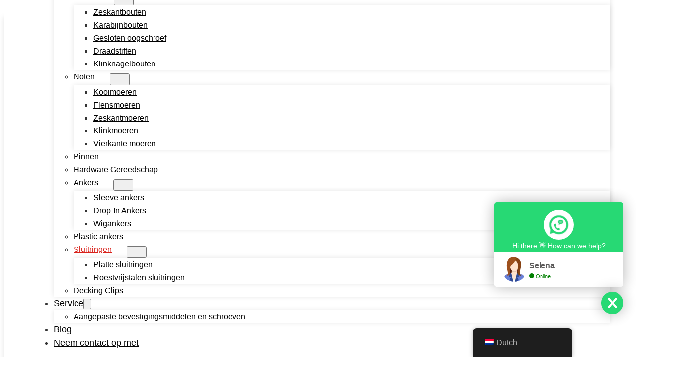

--- FILE ---
content_type: text/html; charset=UTF-8
request_url: https://oukailuo.com/nl/product-category/washers/
body_size: 32739
content:
<!DOCTYPE html>
<html lang="nl-NL">
<head>
<meta charset="UTF-8">
<meta name="viewport" content="width=device-width, initial-scale=1">
<title>Groothandel sluitringen voor schroeven Fabrikant - Oukailuo</title>
<!-- Google tag (gtag.js) toestemmingsmodus dataLayer toegevoegd door Site Kit -->
<script id="google_gtagjs-js-consent-mode-data-layer">
window.dataLayer = window.dataLayer || [];function gtag(){dataLayer.push(arguments);}
gtag('consent', 'default', {"ad_personalization":"denied","ad_storage":"denied","ad_user_data":"denied","analytics_storage":"denied","functionality_storage":"denied","security_storage":"denied","personalization_storage":"denied","region":["AT","BE","BG","CH","CY","CZ","DE","DK","EE","ES","FI","FR","GB","GR","HR","HU","IE","IS","IT","LI","LT","LU","LV","MT","NL","NO","PL","PT","RO","SE","SI","SK"],"wait_for_update":500});
window._googlesitekitConsentCategoryMap = {"statistics":["analytics_storage"],"marketing":["ad_storage","ad_user_data","ad_personalization"],"functional":["functionality_storage","security_storage"],"preferences":["personalization_storage"]};
window._googlesitekitConsents = {"ad_personalization":"denied","ad_storage":"denied","ad_user_data":"denied","analytics_storage":"denied","functionality_storage":"denied","security_storage":"denied","personalization_storage":"denied","region":["AT","BE","BG","CH","CY","CZ","DE","DK","EE","ES","FI","FR","GB","GR","HR","HU","IE","IS","IT","LI","LT","LU","LV","MT","NL","NO","PL","PT","RO","SE","SI","SK"],"wait_for_update":500};
</script>
<!-- Einde Google tag (gtag.js) toestemmingsmodus dataLayer toegevoegd door Site Kit -->
<meta name="description" content="Ontdek een breed assortiment duurzame sluitringen bij Oukailuo. Vind de perfecte match voor je bevestigingsbehoeften met onze selectie vlakke sluitringen, borgringen en veerringen in verschillende maten en materialen.">
<meta name="robots" content="index, follow, max-snippet:-1, max-image-preview:large, max-video-preview:-1">
<link rel="canonical" href="https://oukailuo.com/nl/product-category/washers/">
<meta property="og:url" content="https://oukailuo.com/nl/product-category/washers/">
<meta property="og:site_name" content="Oukailuo">
<meta property="og:locale" content="nl_NL">
<meta property="og:type" content="object">
<meta property="og:title" content="Groothandel sluitringen voor schroeven Fabrikant - Oukailuo">
<meta property="og:description" content="Ontdek een breed assortiment duurzame sluitringen bij Oukailuo. Vind de perfecte match voor je bevestigingsbehoeften met onze selectie vlakke sluitringen, borgringen en veerringen in verschillende maten en materialen.">
<meta property="fb:pages" content="">
<meta property="fb:admins" content="">
<meta property="fb:app_id" content="">
<meta name="twitter:card" content="summary">
<meta name="twitter:site" content="">
<meta name="twitter:creator" content="">
<meta name="twitter:title" content="Groothandel sluitringen voor schroeven Fabrikant - Oukailuo">
<meta name="twitter:description" content="Ontdek een breed assortiment duurzame sluitringen bij Oukailuo. Vind de perfecte match voor je bevestigingsbehoeften met onze selectie vlakke sluitringen, borgringen en veerringen in verschillende maten en materialen.">
<link rel='dns-prefetch' href='//www.googletagmanager.com' />
<style id='wp-img-auto-sizes-contain-inline-css'>
img:is([sizes=auto i],[sizes^="auto," i]){contain-intrinsic-size:3000px 1500px}
/*# sourceURL=wp-img-auto-sizes-contain-inline-css */
</style>
<link rel='stylesheet' id='bricks-advanced-themer-css' href='https://oukailuo.com/wp-content/plugins/bricks-advanced-themer/assets/css/bricks-advanced-themer.css?ver=1765114838' media='all' />
<style id='wp-emoji-styles-inline-css'>

	img.wp-smiley, img.emoji {
		display: inline !important;
		border: none !important;
		box-shadow: none !important;
		height: 1em !important;
		width: 1em !important;
		margin: 0 0.07em !important;
		vertical-align: -0.1em !important;
		background: none !important;
		padding: 0 !important;
	}
/*# sourceURL=wp-emoji-styles-inline-css */
</style>
<style id='classic-theme-styles-inline-css'>
/*! This file is auto-generated */
.wp-block-button__link{color:#fff;background-color:#32373c;border-radius:9999px;box-shadow:none;text-decoration:none;padding:calc(.667em + 2px) calc(1.333em + 2px);font-size:1.125em}.wp-block-file__button{background:#32373c;color:#fff;text-decoration:none}
/*# sourceURL=/wp-includes/css/classic-themes.min.css */
</style>
<link rel='stylesheet' id='utm-event-tracker-css' href='https://oukailuo.com/wp-content/plugins/utm-event-tracker-and-analytics/assets/frontend.css?ver=1.2.0' media='all' />
<style id='woocommerce-inline-inline-css'>
.woocommerce form .form-row .required { visibility: visible; }
/*# sourceURL=woocommerce-inline-inline-css */
</style>
<link rel='stylesheet' id='trp-floater-language-switcher-style-css' href='https://oukailuo.com/wp-content/plugins/translatepress-multilingual/assets/css/trp-floater-language-switcher.css?ver=3.0.7' media='all' />
<link rel='stylesheet' id='trp-language-switcher-style-css' href='https://oukailuo.com/wp-content/plugins/translatepress-multilingual/assets/css/trp-language-switcher.css?ver=3.0.7' media='all' />
<link rel='stylesheet' id='wpcas-feather-css' href='https://oukailuo.com/wp-content/plugins/wpc-ajax-search-premium/assets/feather/feather.css?ver=6.9' media='all' />
<link rel='stylesheet' id='perfect-scrollbar-css' href='https://oukailuo.com/wp-content/plugins/wpc-ajax-search-premium/assets/libs/perfect-scrollbar/css/perfect-scrollbar.min.css?ver=6.9' media='all' />
<link rel='stylesheet' id='perfect-scrollbar-wpc-css' href='https://oukailuo.com/wp-content/plugins/wpc-ajax-search-premium/assets/libs/perfect-scrollbar/css/custom-theme.css?ver=6.9' media='all' />
<link rel='stylesheet' id='wpcas-frontend-css' href='https://oukailuo.com/wp-content/plugins/wpc-ajax-search-premium/assets/css/frontend.css?ver=2.5.0' media='all' />
<link rel='stylesheet' id='bricks-frontend-css' href='https://oukailuo.com/wp-content/themes/bricks/assets/css/frontend-layer.min.css?ver=1763714374' media='all' />
<link rel='stylesheet' id='bricks-woocommerce-css' href='https://oukailuo.com/wp-content/themes/bricks/assets/css/integrations/woocommerce-layer.min.css?ver=1763714374' media='all' />
<link rel='stylesheet' id='bricks-font-awesome-6-brands-css' href='https://oukailuo.com/wp-content/themes/bricks/assets/css/libs/font-awesome-6-brands-layer.min.css?ver=1763714374' media='all' />
<link rel='stylesheet' id='bricks-font-awesome-6-css' href='https://oukailuo.com/wp-content/themes/bricks/assets/css/libs/font-awesome-6-layer.min.css?ver=1763714374' media='all' />
<link rel='stylesheet' id='bricks-ionicons-css' href='https://oukailuo.com/wp-content/themes/bricks/assets/css/libs/ionicons-layer.min.css?ver=1763714374' media='all' />
<style id='bricks-frontend-inline-inline-css'>
html {scroll-behavior: smooth}:root {--min-viewport: 360;--max-viewport: 1600;--base-font: 10;--clamp-unit: 1vw;} .brxe-container {width: 1315px; padding-top: 3%; padding-right: 3%; padding-bottom: 3%; padding-left: 3%} .woocommerce main.site-main {width: 1315px} #brx-content.wordpress {width: 1315px} body {font-family: "Arial"; font-size: clamp(15px,1.4vw,18px); line-height: 1.5; color: #333333} h1, h2, h3, h4, h5, h6 {color: #333333; font-family: "Arial"; font-weight: 600; line-height: 1.2em} h1 {font-size: clamp(24px,2.8vw,32px)} h2 {font-size: clamp(20px,2.8vw,26px)} h3 {font-size: clamp(16px,2.8vw,22px)} h4 {font-size: clamp(14px,2.8vw,18px)}@media (max-width: 767px) { .brxe-container {padding-top: 5%; padding-bottom: 5%}}#brxe-f64e40 {width: 100px}@media (max-width: 991px) {#brxe-f64e40 {width: 90px}}@media (max-width: 767px) {#brxe-f64e40 {width: 70px}}@layer bricks {@media (max-width: 767px) {#brxe-60e98e .bricks-nav-menu-wrapper { display: none; }#brxe-60e98e .bricks-mobile-menu-toggle { display: block; }}}#brxe-60e98e .bricks-nav-menu > li {margin-right: 20px; margin-left: 20px}#brxe-60e98e .bricks-nav-menu > li > a {color: #000000; font-size: clamp(15px,1.7vw,18px)}#brxe-60e98e .bricks-nav-menu > li > .brx-submenu-toggle > * {color: #000000; font-size: clamp(15px,1.7vw,18px)}#brxe-60e98e .bricks-nav-menu .current-menu-item > a {color: #d9221b}#brxe-60e98e .bricks-nav-menu .current-menu-item > .brx-submenu-toggle > * {color: #d9221b}#brxe-60e98e .bricks-nav-menu > .current-menu-parent > a {color: #d9221b}#brxe-60e98e .bricks-nav-menu > .current-menu-parent > .brx-submenu-toggle > * {color: #d9221b}#brxe-60e98e .bricks-nav-menu > .current-menu-ancestor > a {color: #d9221b}#brxe-60e98e .bricks-nav-menu > .current-menu-ancestor > .brx-submenu-toggle > * {color: #d9221b}#brxe-60e98e .bricks-nav-menu > li.menu-item-has-children > .brx-submenu-toggle button[aria-expanded] {font-size: 13px}#brxe-60e98e .bricks-nav-menu .sub-menu {background-color: #ffffff; box-shadow: 0 0 10px 0 rgba(0, 0, 0, 0.1)}#brxe-60e98e .bricks-nav-menu .sub-menu > li > a {color: #000000; line-height: 20px; font-size: clamp(14px,1.7vw,16px)}#brxe-60e98e .bricks-nav-menu .sub-menu > li > .brx-submenu-toggle > * {color: #000000; line-height: 20px; font-size: clamp(14px,1.7vw,16px)}#brxe-60e98e .bricks-nav-menu .sub-menu > .current-menu-item > a {color: #d9221b}#brxe-60e98e .bricks-nav-menu .sub-menu > .current-menu-item > .brx-submenu-toggle > * {color: #d9221b}#brxe-60e98e .bricks-nav-menu .sub-menu > .current-menu-ancestor > a {color: #d9221b}#brxe-60e98e .bricks-nav-menu .sub-menu > .current-menu-ancestor > .brx-submenu-toggle > * {color: #d9221b}#brxe-60e98e .bricks-nav-menu .sub-menu > li:hover > a {color: #d9221b}#brxe-60e98e .bricks-nav-menu .sub-menu > li:hover > .brx-submenu-toggle > * {color: #d9221b}#brxe-60e98e .bricks-nav-menu > li:hover > a {color: #d9221b}#brxe-60e98e .bricks-nav-menu > li:hover > .brx-submenu-toggle > * {color: #d9221b}#brxe-60e98e .bricks-nav-menu .sub-menu a {padding-top: 10px; padding-right: 30px; padding-bottom: 10px}#brxe-60e98e .bricks-nav-menu .sub-menu button {padding-top: 10px; padding-right: 30px; padding-bottom: 10px}#brxe-60e98e .bricks-nav-menu .sub-menu .brx-submenu-toggle > a + button {font-size: 13px}#brxe-60e98e .bricks-mobile-menu-wrapper {top: 59px; height: max-content; width: 100%}#brxe-60e98e .bricks-mobile-menu-wrapper:before {background-color: #ffffff; box-shadow: 0 0 10px 0 rgba(0, 0, 0, 0.1)}#brxe-60e98e .bricks-mobile-menu-overlay {background-color: rgba(0, 0, 0, 0)}#brxe-60e98e .bricks-mobile-menu > li > a {color: #000000; font-size: clamp(15px,1.7vw,18px); line-height: 20px; padding-top: 10px; padding-bottom: 10px}#brxe-60e98e .bricks-mobile-menu > li > .brx-submenu-toggle > * {color: #000000; font-size: clamp(15px,1.7vw,18px); line-height: 20px; padding-top: 10px; padding-bottom: 10px}#brxe-60e98e .bricks-mobile-menu .sub-menu > li > a {color: #000000; font-size: clamp(14px,1.7vw,16px); line-height: 20px}#brxe-60e98e .bricks-mobile-menu .sub-menu > li > .brx-submenu-toggle > * {color: #000000; font-size: clamp(14px,1.7vw,16px); line-height: 20px}#brxe-60e98e .bricks-mobile-menu .sub-menu > .current-menu-item > a {color: #d9221b}#brxe-60e98e .bricks-mobile-menu .sub-menu > .current-menu-item > .brx-submenu-toggle > * {color: #d9221b}#brxe-60e98e .bricks-mobile-menu [aria-current="page"] {color: #d9221b}#brxe-60e98e .bricks-mobile-menu [aria-current="page"] + button {color: #d9221b}#brxe-60e98e .bricks-mobile-menu > .current-menu-item > a {color: #d9221b}#brxe-60e98e .bricks-mobile-menu > .current-menu-parent > a {color: #d9221b}#brxe-60e98e .bricks-mobile-menu > .current-menu-item > .brx-submenu-toggle > * {color: #d9221b}#brxe-60e98e .bricks-mobile-menu > .current-menu-parent > .brx-submenu-toggle > * {color: #d9221b}#brxe-60e98e .bricks-mobile-menu .sub-menu > .menu-item > a {padding-top: 10px; padding-bottom: 10px}#brxe-60e98e .bricks-mobile-menu .sub-menu > .menu-item > .brx-submenu-toggle > * {padding-top: 10px; padding-bottom: 10px}#brxe-60e98e .bricks-mobile-menu > li > a:hover {color: #d9221b}#brxe-60e98e .bricks-mobile-menu > li > .brx-submenu-toggle > *:hover {color: #d9221b}#brxe-60e98e .bricks-mobile-menu .sub-menu > li > a:hover {color: #d9221b}#brxe-60e98e .bricks-mobile-menu .sub-menu > li > .brx-submenu-toggle > *:hover {color: #d9221b}#brxe-60e98e .brx-submenu-toggle.icon-right{justify-content: space-between;}#brxe-60e98e .bricks-mobile-menu-wrapper ul > li:hover > .brx-submenu-toggle button{color: #d9221b;}#brxe-60e98e .bricks-mobile-menu-wrapper ul > li:hover > .brx-submenu-toggle a{color: #d9221b;}#brxe-60e98e .bricks-mobile-menu-wrapper ul > li.current-menu-ancestor > .brx-submenu-toggle button{color: #d9221b;}#brxe-60e98e .bricks-mobile-menu-wrapper ul > li.current-menu-ancestor > .brx-submenu-toggle a{color: #d9221b;}#brxe-ddda17 {display: flex}#brxe-ddda17 .icon {color: #000000; font-size: 20px}#brxe-ddda17 li {margin-left: 20px}#brxe-ddda17 svg {height: 20px; width: auto}#brxe-ddda17 li.has-link a, #brxe-ddda17 li.no-link {gap: 0.5em}@media (max-width: 991px) {#brxe-ddda17 {display: none}}#brxe-d48483 {flex-direction: row; width: auto}#brxe-0131e4 {padding-top: 20px; padding-right: 40px; padding-bottom: 20px; padding-left: 40px; border-bottom: 1px solid rgba(255, 255, 255, 0.52); flex-direction: row; justify-content: space-between; align-items: center; width: 1200px}@media (max-width: 991px) {#brxe-0131e4 {padding-top: 10px; padding-right: 20px; padding-bottom: 10px; padding-left: 20px}}#brxe-eea11e {box-shadow: 0 0 10px 0 rgba(0, 0, 0, 0.1)}#brxe-eb3e23 {width: 100px}@media (max-width: 991px) {#brxe-eb3e23 {width: 90px}}@media (max-width: 767px) {#brxe-eb3e23 {width: 70px}}@layer bricks {@media (max-width: 767px) {#brxe-400696 .bricks-nav-menu-wrapper { display: none; }#brxe-400696 .bricks-mobile-menu-toggle { display: block; }}}#brxe-400696 .bricks-nav-menu > li {margin-right: 20px; margin-left: 20px}#brxe-400696 .bricks-nav-menu > li > a {color: #ffffff; font-size: clamp(15px,1.7vw,18px)}#brxe-400696 .bricks-nav-menu > li > .brx-submenu-toggle > * {color: #ffffff; font-size: clamp(15px,1.7vw,18px)}#brxe-400696 .bricks-nav-menu .current-menu-item > a {color: #d9221b}#brxe-400696 .bricks-nav-menu .current-menu-item > .brx-submenu-toggle > * {color: #d9221b}#brxe-400696 .bricks-nav-menu > .current-menu-parent > a {color: #d9221b}#brxe-400696 .bricks-nav-menu > .current-menu-parent > .brx-submenu-toggle > * {color: #d9221b}#brxe-400696 .bricks-nav-menu > .current-menu-ancestor > a {color: #d9221b}#brxe-400696 .bricks-nav-menu > .current-menu-ancestor > .brx-submenu-toggle > * {color: #d9221b}#brxe-400696 .bricks-nav-menu > li.menu-item-has-children > .brx-submenu-toggle button[aria-expanded] {font-size: 13px}#brxe-400696 .bricks-nav-menu .sub-menu {background-color: #ffffff; box-shadow: 0 0 10px 0 rgba(0, 0, 0, 0.1)}#brxe-400696 .bricks-nav-menu .sub-menu > li > a {color: #000000; line-height: 20px; font-size: clamp(14px,1.7vw,16px)}#brxe-400696 .bricks-nav-menu .sub-menu > li > .brx-submenu-toggle > * {color: #000000; line-height: 20px; font-size: clamp(14px,1.7vw,16px)}#brxe-400696 .bricks-nav-menu .sub-menu > .current-menu-item > a {color: #d9221b}#brxe-400696 .bricks-nav-menu .sub-menu > .current-menu-item > .brx-submenu-toggle > * {color: #d9221b}#brxe-400696 .bricks-nav-menu .sub-menu > .current-menu-ancestor > a {color: #d9221b}#brxe-400696 .bricks-nav-menu .sub-menu > .current-menu-ancestor > .brx-submenu-toggle > * {color: #d9221b}#brxe-400696 .bricks-nav-menu .sub-menu > li:hover > a {color: #d9221b}#brxe-400696 .bricks-nav-menu .sub-menu > li:hover > .brx-submenu-toggle > * {color: #d9221b}#brxe-400696 .bricks-nav-menu > li:hover > a {color: #d9221b}#brxe-400696 .bricks-nav-menu > li:hover > .brx-submenu-toggle > * {color: #d9221b}#brxe-400696 .bricks-nav-menu .sub-menu a {padding-top: 10px; padding-right: 30px; padding-bottom: 10px}#brxe-400696 .bricks-nav-menu .sub-menu button {padding-top: 10px; padding-right: 30px; padding-bottom: 10px}#brxe-400696 .bricks-nav-menu .sub-menu .brx-submenu-toggle > a + button {font-size: 13px}#brxe-400696 .bricks-mobile-menu-wrapper {top: 59px; height: max-content; width: 100%}#brxe-400696 .bricks-mobile-menu-wrapper:before {background-color: #ffffff; box-shadow: 0 0 10px 0 rgba(0, 0, 0, 0.1)}#brxe-400696 .bricks-mobile-menu-overlay {background-color: rgba(0, 0, 0, 0)}#brxe-400696 .bricks-mobile-menu > li > a {color: #000000; font-size: clamp(15px,1.7vw,18px); line-height: 20px; padding-top: 10px; padding-bottom: 10px}#brxe-400696 .bricks-mobile-menu > li > .brx-submenu-toggle > * {color: #000000; font-size: clamp(15px,1.7vw,18px); line-height: 20px; padding-top: 10px; padding-bottom: 10px}#brxe-400696 .bricks-mobile-menu .sub-menu > li > a {color: #000000; font-size: clamp(14px,1.7vw,16px); line-height: 20px}#brxe-400696 .bricks-mobile-menu .sub-menu > li > .brx-submenu-toggle > * {color: #000000; font-size: clamp(14px,1.7vw,16px); line-height: 20px}#brxe-400696 .bricks-mobile-menu .sub-menu > .current-menu-item > a {color: #d9221b}#brxe-400696 .bricks-mobile-menu .sub-menu > .current-menu-item > .brx-submenu-toggle > * {color: #d9221b}#brxe-400696 .bricks-mobile-menu [aria-current="page"] {color: #d9221b}#brxe-400696 .bricks-mobile-menu [aria-current="page"] + button {color: #d9221b}#brxe-400696 .bricks-mobile-menu > .current-menu-item > a {color: #d9221b}#brxe-400696 .bricks-mobile-menu > .current-menu-parent > a {color: #d9221b}#brxe-400696 .bricks-mobile-menu > .current-menu-item > .brx-submenu-toggle > * {color: #d9221b}#brxe-400696 .bricks-mobile-menu > .current-menu-parent > .brx-submenu-toggle > * {color: #d9221b}#brxe-400696 .bricks-mobile-menu .sub-menu > .menu-item > a {padding-top: 10px; padding-bottom: 10px}#brxe-400696 .bricks-mobile-menu .sub-menu > .menu-item > .brx-submenu-toggle > * {padding-top: 10px; padding-bottom: 10px}#brxe-400696 .brx-submenu-toggle.icon-right{justify-content: space-between;}#brxe-400696 .bricks-mobile-menu-wrapper ul > li:hover > .brx-submenu-toggle button{color: #d9221b;}#brxe-400696 .bricks-mobile-menu-wrapper ul > li:hover > .brx-submenu-toggle a{color: #d9221b;}#brxe-400696 .bricks-mobile-menu-wrapper ul > li.current-menu-ancestor > .brx-submenu-toggle button{color: #d9221b;}#brxe-400696 .bricks-mobile-menu-wrapper ul > li.current-menu-ancestor > .brx-submenu-toggle a{color: #d9221b;}#brxe-55e8e7 {display: flex}#brxe-55e8e7 .icon {color: #ffffff; font-size: 20px}#brxe-55e8e7 li {margin-left: 20px}#brxe-55e8e7 svg {height: 20px; width: auto}#brxe-55e8e7 li.has-link a, #brxe-55e8e7 li.no-link {gap: 0.5em}@media (max-width: 991px) {#brxe-55e8e7 {display: none}}#brxe-c29723 {flex-direction: row; width: auto}#brxe-d00bb7 {padding-top: 20px; padding-right: 40px; padding-bottom: 20px; padding-left: 40px; border-bottom: 1px solid rgba(255, 255, 255, 0.52); flex-direction: row; justify-content: space-between; align-items: center; width: 1200px}@media (max-width: 991px) {#brxe-d00bb7 {padding-top: 10px; padding-right: 20px; padding-bottom: 10px; padding-left: 20px}}#brxe-f0f4dd {z-index: 999; top: 0px; position: fixed}.scrolling#brxe-f0f4dd { visibility: hidden; }@media (max-width: 767px) {#brxe-f0f4dd {background-color: #ffffff}}#brxe-46932a {width: 72px}@media (max-width: 991px) {#brxe-46932a {width: 90px}}@media (max-width: 767px) {#brxe-46932a {width: 70px}}@layer bricks {@media (max-width: 767px) {#brxe-799250 .bricks-nav-menu-wrapper { display: none; }#brxe-799250 .bricks-mobile-menu-toggle { display: block; }}}#brxe-799250 .bricks-nav-menu > li {margin-right: 20px; margin-left: 20px}#brxe-799250 .bricks-nav-menu > li > a {color: #000000; font-size: clamp(15px,1.7vw,18px)}#brxe-799250 .bricks-nav-menu > li > .brx-submenu-toggle > * {color: #000000; font-size: clamp(15px,1.7vw,18px)}#brxe-799250 .bricks-nav-menu .current-menu-item > a {color: #d9221b}#brxe-799250 .bricks-nav-menu .current-menu-item > .brx-submenu-toggle > * {color: #d9221b}#brxe-799250 .bricks-nav-menu > .current-menu-parent > a {color: #d9221b}#brxe-799250 .bricks-nav-menu > .current-menu-parent > .brx-submenu-toggle > * {color: #d9221b}#brxe-799250 .bricks-nav-menu > .current-menu-ancestor > a {color: #d9221b}#brxe-799250 .bricks-nav-menu > .current-menu-ancestor > .brx-submenu-toggle > * {color: #d9221b}#brxe-799250 .bricks-nav-menu > li.menu-item-has-children > .brx-submenu-toggle button[aria-expanded] {font-size: 13px}#brxe-799250 .bricks-nav-menu .sub-menu {background-color: #ffffff; box-shadow: 0 0 10px 0 rgba(0, 0, 0, 0.1)}#brxe-799250 .bricks-nav-menu .sub-menu > li > a {color: #000000; line-height: 20px; font-size: clamp(14px,1.7vw,16px)}#brxe-799250 .bricks-nav-menu .sub-menu > li > .brx-submenu-toggle > * {color: #000000; line-height: 20px; font-size: clamp(14px,1.7vw,16px)}#brxe-799250 .bricks-nav-menu .sub-menu > .current-menu-item > a {color: #d9221b}#brxe-799250 .bricks-nav-menu .sub-menu > .current-menu-item > .brx-submenu-toggle > * {color: #d9221b}#brxe-799250 .bricks-nav-menu .sub-menu > .current-menu-ancestor > a {color: #d9221b}#brxe-799250 .bricks-nav-menu .sub-menu > .current-menu-ancestor > .brx-submenu-toggle > * {color: #d9221b}#brxe-799250 .bricks-nav-menu .sub-menu > li:hover > a {color: #d9221b}#brxe-799250 .bricks-nav-menu .sub-menu > li:hover > .brx-submenu-toggle > * {color: #d9221b}#brxe-799250 .bricks-nav-menu > li:hover > a {color: #d9221b}#brxe-799250 .bricks-nav-menu > li:hover > .brx-submenu-toggle > * {color: #d9221b}#brxe-799250 .bricks-nav-menu .sub-menu a {padding-top: 10px; padding-right: 30px; padding-bottom: 10px}#brxe-799250 .bricks-nav-menu .sub-menu button {padding-top: 10px; padding-right: 30px; padding-bottom: 10px}#brxe-799250 .bricks-nav-menu .sub-menu .brx-submenu-toggle > a + button {font-size: 13px}#brxe-799250 .bricks-mobile-menu-wrapper {top: 59px; height: max-content; width: 100%}#brxe-799250 .bricks-mobile-menu-wrapper:before {background-color: #ffffff; box-shadow: 0 0 10px 0 rgba(0, 0, 0, 0.1)}#brxe-799250 .bricks-mobile-menu-overlay {background-color: rgba(0, 0, 0, 0)}#brxe-799250 .bricks-mobile-menu > li > a {color: #000000; font-size: clamp(15px,1.7vw,18px); line-height: 20px; padding-top: 10px; padding-bottom: 10px}#brxe-799250 .bricks-mobile-menu > li > .brx-submenu-toggle > * {color: #000000; font-size: clamp(15px,1.7vw,18px); line-height: 20px; padding-top: 10px; padding-bottom: 10px}#brxe-799250 .bricks-mobile-menu .sub-menu > li > a {color: #000000; font-size: clamp(14px,1.7vw,16px); line-height: 20px}#brxe-799250 .bricks-mobile-menu .sub-menu > li > .brx-submenu-toggle > * {color: #000000; font-size: clamp(14px,1.7vw,16px); line-height: 20px}#brxe-799250 .bricks-mobile-menu .sub-menu > .current-menu-item > a {color: #d9221b}#brxe-799250 .bricks-mobile-menu .sub-menu > .current-menu-item > .brx-submenu-toggle > * {color: #d9221b}#brxe-799250 .bricks-mobile-menu [aria-current="page"] {color: #d9221b}#brxe-799250 .bricks-mobile-menu [aria-current="page"] + button {color: #d9221b}#brxe-799250 .bricks-mobile-menu > .current-menu-item > a {color: #d9221b}#brxe-799250 .bricks-mobile-menu > .current-menu-parent > a {color: #d9221b}#brxe-799250 .bricks-mobile-menu > .current-menu-item > .brx-submenu-toggle > * {color: #d9221b}#brxe-799250 .bricks-mobile-menu > .current-menu-parent > .brx-submenu-toggle > * {color: #d9221b}#brxe-799250 .bricks-mobile-menu .sub-menu > .menu-item > a {padding-top: 10px; padding-bottom: 10px}#brxe-799250 .bricks-mobile-menu .sub-menu > .menu-item > .brx-submenu-toggle > * {padding-top: 10px; padding-bottom: 10px}#brxe-799250 .brx-submenu-toggle.icon-right{justify-content: space-between;}#brxe-799250 .bricks-mobile-menu-wrapper ul > li:hover > .brx-submenu-toggle button{color: #d9221b;}#brxe-799250 .bricks-mobile-menu-wrapper ul > li:hover > .brx-submenu-toggle a{color: #d9221b;}#brxe-799250 .bricks-mobile-menu-wrapper ul > li.current-menu-ancestor > .brx-submenu-toggle button{color: #d9221b;}#brxe-799250 .bricks-mobile-menu-wrapper ul > li.current-menu-ancestor > .brx-submenu-toggle a{color: #d9221b;}#brxe-088a3f {flex-direction: row; width: auto}#brxe-95995c {padding-top: 10px; padding-right: 40px; padding-bottom: 10px; padding-left: 40px; border-bottom: 1px solid rgba(255, 255, 255, 0.52); flex-direction: row; justify-content: space-between; align-items: center; width: 1200px}@media (max-width: 991px) {#brxe-95995c {padding-top: 10px; padding-right: 20px; padding-bottom: 10px; padding-left: 20px}}#brxe-482829 {position: fixed; z-index: 99; top: -600px; background-color: #ffffff; box-shadow: 0 2px 2px -2px rgba(0, 0, 0, 0.2)}#brxe-482829 { transition: top 0.5s ease; } .scrolling#brxe-482829 { display: flex; position: fixed; top: 0; left: 0; width: 100%; z-index: 1000; top: 0px; }#brxe-465e48 {color: #ffffff; font-size: clamp(35px,3.5vw,60px); padding-left: 20px; border-left: 10px solid #d9221b; margin-bottom: 10px}@media (max-width: 991px) {#brxe-465e48 {font-size: clamp(25px,3.5vw,35px)}}#brxe-2b7e69 {padding-top: 6%; padding-bottom: 6%}#brxe-5c265c {background-image: url(https://oukailuo.com/wp-content/uploads/2022/11/Production-Process-bg.jpg); background-size: cover; background-position: center center; background-repeat: no-repeat}#brxe-442808 {width: 100%; margin-bottom: 20px}#brxe-442808 button {background-color: #d9221b; border-radius: 10px; width: 42px; color: #ffffff}#brxe-442808 input[type=search] {width: 85%; border: 1px solid #fafafa; border-radius: 10px; background-color: #fafafa; font-size: 13px}#brxe-442808 .bricks-search-overlay .bricks-search-form {max-width: 85%}#brxe-442808 input[type=search]::placeholder {color: #313131}#brxe-442808 button:hover {background-color: #666666}#brxe-442808 input[type=search] { outline: none;}@media (max-width: 767px) {#brxe-442808 input[type=search] {width: 85%}#brxe-442808 .bricks-search-overlay .bricks-search-form {max-width: 85%}}@media (max-width: 478px) {#brxe-442808 {margin-bottom: 10px}}#brxe-876c9b {margin-bottom: 20px; font-size: clamp(16px,2.5vw,28px)}#brxe-3aa5bc .bricks-nav-menu {flex-direction: column}#brxe-3aa5bc .bricks-nav-menu > li > a {border-bottom: 1px solid #cccccc; line-height: 56px; color: #333333; font-weight: 400; font-size: clamp(15px,1.7vw,22px)}#brxe-3aa5bc .bricks-nav-menu > li > .brx-submenu-toggle {border-bottom: 1px solid #cccccc}#brxe-3aa5bc .bricks-nav-menu > li {margin-left: 0}#brxe-3aa5bc .bricks-nav-menu > li > .brx-submenu-toggle > * {line-height: 56px; color: #333333; font-weight: 400; font-size: clamp(15px,1.7vw,22px)}#brxe-3aa5bc {width: 100%; margin-bottom: 20px}#brxe-3aa5bc .bricks-nav-menu .sub-menu {background-color: #ffffff}#brxe-3aa5bc .bricks-nav-menu .sub-menu > li > a {color: #333333; line-height: 36px}#brxe-3aa5bc .bricks-nav-menu .sub-menu > li > .brx-submenu-toggle > * {color: #333333; line-height: 36px}#brxe-3aa5bc .bricks-nav-menu .sub-menu > li:hover > a {color: #d9221b}#brxe-3aa5bc .bricks-nav-menu .sub-menu > li:hover > .brx-submenu-toggle > * {color: #d9221b}#brxe-3aa5bc .bricks-nav-menu .sub-menu > .current-menu-item > a {color: #d9221b}#brxe-3aa5bc .bricks-nav-menu .sub-menu > .current-menu-item > .brx-submenu-toggle > * {color: #d9221b}#brxe-3aa5bc .bricks-nav-menu .sub-menu > .current-menu-ancestor > a {color: #d9221b}#brxe-3aa5bc .bricks-nav-menu .sub-menu > .current-menu-ancestor > .brx-submenu-toggle > * {color: #d9221b}#brxe-3aa5bc .bricks-nav-menu .current-menu-item > a {color: #d9221b}#brxe-3aa5bc .bricks-nav-menu .current-menu-item > .brx-submenu-toggle > * {color: #d9221b}#brxe-3aa5bc .bricks-nav-menu > .current-menu-parent > a {color: #d9221b}#brxe-3aa5bc .bricks-nav-menu > .current-menu-parent > .brx-submenu-toggle > * {color: #d9221b}#brxe-3aa5bc .bricks-nav-menu > .current-menu-ancestor > a {color: #d9221b}#brxe-3aa5bc .bricks-nav-menu > .current-menu-ancestor > .brx-submenu-toggle > * {color: #d9221b}#brxe-3aa5bc .bricks-nav-menu > li.menu-item-has-children > .brx-submenu-toggle button[aria-expanded] {font-size: 16px}#brxe-3aa5bc .bricks-nav-menu button[aria-expanded="true"] > * {transform: rotateZ(-90deg)}#brxe-3aa5bc .brx-submenu-toggle.icon-right{justify-content: space-between;}#brxe-c34f39 {margin-bottom: 15px; font-size: clamp(16px,2.5vw,28px); font-weight: 700}#brxe-3cb72f {position: sticky; top: 70px; z-index: 20}#brxe-9119bb {width: 30%; margin-top: 20px; margin-bottom: 20px; padding-top: 40px}@media (max-width: 767px) {#brxe-9119bb {width: 100%; padding-top: 10px}}#brxe-e5ca6d {font-size: 16px; padding-right: 25px; padding-left: 25px}@media (max-width: 767px) {#brxe-e5ca6d {padding-right: 15px; padding-left: 15px; margin-bottom: 10px}}#brxe-0aa46a {margin-bottom: 15px}.brxe-49e90e .brxe-c0598f.brxe-heading {margin-top: 10px; font-size: 1em; text-align: center}.brxe-49e90e.brxe-block {width: calc((100% - 50px)/3); padding-top: 15px; padding-right: 15px; padding-bottom: 15px; padding-left: 15px; box-shadow: 0 0 8px 0 #f0f0f0; align-items: center}@media (max-width: 991px) {.brxe-49e90e.brxe-block {width: calc((100% - 30px)/3)}}@media (max-width: 767px) {.brxe-49e90e.brxe-block {width: calc((100% - 15px)/2)}}#brxe-d3bd4d {column-gap: 25px; row-gap: 25px; flex-direction: row; flex-wrap: wrap; align-items: stretch}@media (max-width: 991px) {#brxe-d3bd4d {column-gap: 15px; row-gap: 15px}}#brxe-ddc3ce .bricks-pagination ul .page-numbers {border: 1px solid #cfc8d8; width: 28px; font-weight: 500; color: #333333; height: 35px}#brxe-ddc3ce .bricks-pagination ul .page-numbers:hover {background: #d9221b; color: #ffffff}#brxe-ddc3ce .bricks-pagination ul .page-numbers.current {background: #d9221b; color: #ffffff}#brxe-ddc3ce {margin-top: 60px; align-self: center}#brxe-ddc3ce .bricks-pagination ul {gap: 0px}@media (max-width: 478px) {#brxe-ddc3ce .bricks-pagination ul .page-numbers {height: 30px; width: 30px}}#brxe-038836 {padding-top: 25px; padding-right: 25px; padding-bottom: 25px; padding-left: 25px}@media (max-width: 767px) {#brxe-038836 {padding-top: 10px; padding-right: 10px; padding-bottom: 10px; padding-left: 10px}}#brxe-9e9eef {width: 70%; margin-top: 20px; margin-bottom: 20px; margin-left: 20px}@media (max-width: 767px) {#brxe-9e9eef {width: 100%; margin-left: 0}}#brxe-3406b3 {padding-top: 0; padding-right: 0; padding-bottom: 0; padding-left: 0; width: 1200px; flex-direction: row; align-items: stretch}#brxe-0b7e06 {padding-right: 3%; padding-left: 3%}#brxe-79dd75 {width: 110px}#brxe-7e8b33 {gap: 0.5em; align-items: flex-start}#brxe-7e8b33 .icon > i {font-size: clamp(15px,1.7vw,18px)}#brxe-7e8b33 .icon > svg {width: clamp(15px,1.7vw,18px); height: clamp(15px,1.7vw,18px)}#brxe-7e8b33 .fa-solid,#brxe-7e8b33 .fas { padding-top: 4px;}#brxe-1e640b {gap: 0.5em}#brxe-1e640b .icon > i {font-size: clamp(15px,1.7vw,18px)}#brxe-1e640b .icon > svg {width: clamp(15px,1.7vw,18px); height: clamp(15px,1.7vw,18px)}#brxe-1e640b {user-select: none;}#brxe-5a98c9 {gap: 0.5em}#brxe-5a98c9 .icon > i {font-size: clamp(15px,1.7vw,18px)}#brxe-5a98c9 .icon > svg {width: clamp(15px,1.7vw,18px); height: clamp(15px,1.7vw,18px)}#brxe-848a68 li.has-link a, #brxe-848a68 li.no-link {padding-top: 10px; padding-right: 10px; padding-bottom: 10px; padding-left: 10px; color: #666666; gap: 10px; width: 40px; height: 40px}#brxe-848a68:hover {gap: 10px}#brxe-848a68 {gap: 10px}#brxe-848a68 li:hover {background-color: #666666}#brxe-848a68 li {border-radius: 50px; transition: all 0.2s; margin-bottom: 10px}#brxe-848a68 li.has-link a:hover, #brxe-848a68 li.no-link:hover {color: #ffffff}@media (max-width: 991px) {#brxe-848a68 li.has-link a, #brxe-848a68 li.no-link {width: 35px; height: 35px}}@media (max-width: 767px) {#brxe-848a68 li.has-link a, #brxe-848a68 li.no-link {width: 30px; height: 30px}}#brxe-e48e2b {width: 37%; color: #666666; font-size: clamp(13px,1.7vw,16px); row-gap: 20px}@media (max-width: 767px) {#brxe-e48e2b {width: 100%}}#brxe-b33296 {width: 42%; padding-left: 60px}@media (max-width: 991px) {#brxe-b33296 {padding-left: 20px}}@media (max-width: 767px) {#brxe-b33296 {width: 100%; padding-left: 0}}#brxe-dd0d10 {width: 21%; padding-left: 60px}@media (max-width: 991px) {#brxe-dd0d10 {padding-left: 20px}}@media (max-width: 767px) {#brxe-dd0d10 {width: 100%; padding-left: 0}}#brxe-1a2c3a {flex-direction: row}#brxe-1a2c3a .brxe-text-basic.footer-head{font-weight: 600; padding-bottom: 10px; color: #333; font-size: clamp(15px,2vw,18px);}#brxe-1a2c3a .brxe-text-basic{color: #666666; font-size: clamp(13px,1.7vw,16px); margin-bottom: 8px; }#brxe-1a2c3a .brxe-text-basic:hover{color: #da251c;}@media (max-width: 767px) {#brxe-1a2c3a {flex-wrap: wrap; row-gap: 20px}}#brxe-5f356f {color: #ffffff; font-size: 20px}#brxe-8355c4 {background-color: #d9251d; width: 2.1em; height: 2.1em; text-align: center; box-shadow: 0 4px 10px -2px rgba(0, 0, 0, 0.1); bottom: 5%; right: 2%; justify-content: center; align-items: center}#brxe-8355c4 {unicode-bidi: isolate;}#brxe-60e5af {background-color: #f7f7f7}#brxe-007b9b {font-size: clamp(13px,1.7vw,16px); color: #666666}#brxe-a2beab {margin-top: 10px; margin-bottom: 10px; padding-top: 0; padding-right: 10px; padding-bottom: 0; padding-left: 10px; width: 1200px}#brxe-6fb8bb {background-color: #f7f7f7; border-top: 1px solid #dddddd}button#seopress-user-consent-accept { background: #fff; padding: 15px 30px; color: #000; } button#seopress-user-consent-close{ padding: 15px 30px; } .seopress-user-consent a { color:#1e73be; } .seopress-user-consent a:hover{ color:#3a3a3a ; } .wpcas-product-price { display: none !important; } div#missingCredential{ display: none; }
/*# sourceURL=bricks-frontend-inline-inline-css */
</style>
<!--n2css--><!--n2js--><script src="https://oukailuo.com/wp-includes/js/jquery/jquery.min.js?ver=3.7.1" id="jquery-core-js"></script>
<script src="https://oukailuo.com/wp-includes/js/jquery/jquery-migrate.min.js?ver=3.4.1" id="jquery-migrate-js"></script>
<script src="https://oukailuo.com/wp-content/plugins/woocommerce/assets/js/jquery-blockui/jquery.blockUI.min.js?ver=2.7.0-wc.10.4.3" id="wc-jquery-blockui-js" data-wp-strategy="defer"></script>
<script id="wc-add-to-cart-js-extra">
var wc_add_to_cart_params = {"ajax_url":"/wp-admin/admin-ajax.php","wc_ajax_url":"https://oukailuo.com/nl/?wc-ajax=%%endpoint%%","i18n_view_cart":"Bekijk winkelwagen","cart_url":"https://oukailuo.com/nl","is_cart":"","cart_redirect_after_add":"no"};
//# sourceURL=wc-add-to-cart-js-extra
</script>
<script src="https://oukailuo.com/wp-content/plugins/woocommerce/assets/js/frontend/add-to-cart.min.js?ver=10.4.3" id="wc-add-to-cart-js" defer data-wp-strategy="defer"></script>
<script src="https://oukailuo.com/wp-content/plugins/woocommerce/assets/js/js-cookie/js.cookie.min.js?ver=2.1.4-wc.10.4.3" id="wc-js-cookie-js" data-wp-strategy="defer"></script>
<script src="https://oukailuo.com/wp-content/plugins/translatepress-multilingual/assets/js/trp-frontend-compatibility.js?ver=3.0.7" id="trp-frontend-compatibility-js"></script>

<!-- Google tag (gtag.js) snippet toegevoegd door Site Kit -->
<!-- Google Analytics snippet toegevoegd door Site Kit -->
<!-- Google Ads snippet toegevoegd door Site Kit -->
<script src="https://www.googletagmanager.com/gtag/js?id=GT-WRHXKHD" id="google_gtagjs-js" async></script>
<script id="google_gtagjs-js-after">
window.dataLayer = window.dataLayer || [];function gtag(){dataLayer.push(arguments);}
gtag("set","linker",{"domains":["oukailuo.com"]});
gtag("js", new Date());
gtag("set", "developer_id.dZTNiMT", true);
gtag("config", "GT-WRHXKHD");
gtag("config", "AW-16858721367");
 window._googlesitekit = window._googlesitekit || {}; window._googlesitekit.throttledEvents = []; window._googlesitekit.gtagEvent = (name, data) => { var key = JSON.stringify( { name, data } ); if ( !! window._googlesitekit.throttledEvents[ key ] ) { return; } window._googlesitekit.throttledEvents[ key ] = true; setTimeout( () => { delete window._googlesitekit.throttledEvents[ key ]; }, 5 ); gtag( "event", name, { ...data, event_source: "site-kit" } ); }; 
//# sourceURL=google_gtagjs-js-after
</script>
<link rel="https://api.w.org/" href="https://oukailuo.com/nl/wp-json/" /><link rel="alternate" title="JSON" type="application/json" href="https://oukailuo.com/nl/wp-json/wp/v2/product_cat/692" /><link rel="EditURI" type="application/rsd+xml" title="RSD" href="https://oukailuo.com/xmlrpc.php?rsd" />

<meta name="generator" content="Site Kit by Google 1.171.0" /><link rel="alternate" hreflang="en" href="https://oukailuo.com/product-category/washers/"/>
<link rel="alternate" hreflang="fr" href="https://oukailuo.com/fr/product-category/washers/"/>
<link rel="alternate" hreflang="es" href="https://oukailuo.com/es/product-category/washers/"/>
<link rel="alternate" hreflang="pt" href="https://oukailuo.com/pt/product-category/washers/"/>
<link rel="alternate" hreflang="de" href="https://oukailuo.com/de/product-category/washers/"/>
<link rel="alternate" hreflang="ru" href="https://oukailuo.com/ru/product-category/washers/"/>
<link rel="alternate" hreflang="it" href="https://oukailuo.com/it/product-category/washers/"/>
<link rel="alternate" hreflang="nl" href="https://oukailuo.com/nl/product-category/washers/"/>
<link rel="alternate" hreflang="ro" href="https://oukailuo.com/ro/product-category/washers/"/>
<link rel="alternate" hreflang="tr" href="https://oukailuo.com/tr/product-category/washers/"/>
<link rel="alternate" hreflang="el" href="https://oukailuo.com/el/product-category/washers/"/>
<link rel="alternate" hreflang="cs" href="https://oukailuo.com/cs/product-category/washers/"/>
<link rel="alternate" hreflang="pl" href="https://oukailuo.com/pl/product-category/washers/"/>
<link rel="alternate" hreflang="ja" href="https://oukailuo.com/ja/product-category/washers/"/>
<link rel="alternate" hreflang="x-default" href="https://oukailuo.com/product-category/washers/"/>
<script>
jQuery(document).ready(function($) {
    $(window).scroll(function() {
        if ($(this).scrollTop() > 20) {
            $('.site-header').addClass('scrolling');
        } else {
            $('.site-header').removeClass('scrolling');
        }
    });
});
</script>

	<noscript><style>.woocommerce-product-gallery{ opacity: 1 !important; }</style></noscript>
	
<meta name="linksindexer-site-verification" content="760ac016fbf4c3f2139c2b08745ce5d15c15009dfef6ed700e00531d5a7fbc64">

<script defer src="https://widget.tochat.be/bundle.js?key=339cfb27-691c-47c4-844e-f053db7ee636"></script>

<script src="https://analytics.ahrefs.com/analytics.js" data-key="jiCvE0an6p3XNyqEXMyMvA" async></script>

<!-- AMP Analytics --><script async custom-element="amp-analytics" src="https://cdn.ampproject.org/v0/amp-analytics-0.1.js"></script>
<!-- Google tag (gtag.js) -->
<script async src="https://www.googletagmanager.com/gtag/js?id=G-0E9CH39KPS"></script>
<script>
  window.dataLayer = window.dataLayer || [];
  function gtag(){dataLayer.push(arguments);}
  gtag('js', new Date());

  gtag('config', 'G-0E9CH39KPS');
</script>
<!-- Event snippet for 表单提交-oukailuo conversion page -->
<script>
window.addEventListener('load', function (event) {
document.querySelectorAll('button[type="submit"]').forEach(function (e) {
e.addEventListener('click', function () {

var name = document.querySelector('[id="ff_1_input_text_name"]').value;
var phone = document.querySelector('[id="ff_1_phone"]').value;
var email = document.querySelector('[id="ff_1_email"]').value;
var msg = document.querySelector('[id="ff_1_message"]').value;

if (name != "" && phone != '' && email != '' && msg != '') {
gtag('set', 'user_data', { "email": email })
gtag('event', 'conversion', { 'send_to': 'AW-16858721367/bf8_CNqbsKobENfY7uY-' });


}
});
});

});
</script>


<!-- Event snippet for WhatsApp - oukailuo conversion page -->
<script>
window.addEventListener('load', function (event) {
document.querySelectorAll('[class="chatwith-img"]').forEach(function (e) {
e.addEventListener("mousedown", function () {
gtag('event', 'conversion', { 'send_to': 'AW-16858721367/86rFCN2bsKobENfY7uY-' });
})
})
})
</script>


<!-- Google Tag Manager snippet toegevoegd door Site Kit -->
<script>
			( function( w, d, s, l, i ) {
				w[l] = w[l] || [];
				w[l].push( {'gtm.start': new Date().getTime(), event: 'gtm.js'} );
				var f = d.getElementsByTagName( s )[0],
					j = d.createElement( s ), dl = l != 'dataLayer' ? '&l=' + l : '';
				j.async = true;
				j.src = 'https://www.googletagmanager.com/gtm.js?id=' + i + dl;
				f.parentNode.insertBefore( j, f );
			} )( window, document, 'script', 'dataLayer', 'GTM-WFNNDH9' );
			
</script>

<!-- Einde Google Tag Manager snippet toegevoegd door Site Kit -->
<style>.breadcrumb {list-style:none;margin:0;padding-inline-start:0;}.breadcrumb li {margin:0;display:inline-block;position:relative;}.breadcrumb li::after{content:' > ';margin-left:5px;margin-right:5px;}.breadcrumb li:last-child::after{display:none}</style><link rel="icon" href="https://oukailuo.com/wp-content/uploads/2023/03/logo-100x100.png" sizes="32x32" />
<link rel="icon" href="https://oukailuo.com/wp-content/uploads/2023/03/logo.png" sizes="192x192" />
<link rel="apple-touch-icon" href="https://oukailuo.com/wp-content/uploads/2023/03/logo.png" />
<meta name="msapplication-TileImage" content="https://oukailuo.com/wp-content/uploads/2023/03/logo.png" />
<link rel='stylesheet' id='wc-blocks-style-css' href='https://oukailuo.com/wp-content/plugins/woocommerce/assets/client/blocks/wc-blocks.css?ver=wc-10.4.3' media='all' />
<style id='global-styles-inline-css'>
:root{--wp--preset--aspect-ratio--square: 1;--wp--preset--aspect-ratio--4-3: 4/3;--wp--preset--aspect-ratio--3-4: 3/4;--wp--preset--aspect-ratio--3-2: 3/2;--wp--preset--aspect-ratio--2-3: 2/3;--wp--preset--aspect-ratio--16-9: 16/9;--wp--preset--aspect-ratio--9-16: 9/16;--wp--preset--color--black: #000000;--wp--preset--color--cyan-bluish-gray: #abb8c3;--wp--preset--color--white: #ffffff;--wp--preset--color--pale-pink: #f78da7;--wp--preset--color--vivid-red: #cf2e2e;--wp--preset--color--luminous-vivid-orange: #ff6900;--wp--preset--color--luminous-vivid-amber: #fcb900;--wp--preset--color--light-green-cyan: #7bdcb5;--wp--preset--color--vivid-green-cyan: #00d084;--wp--preset--color--pale-cyan-blue: #8ed1fc;--wp--preset--color--vivid-cyan-blue: #0693e3;--wp--preset--color--vivid-purple: #9b51e0;--wp--preset--gradient--vivid-cyan-blue-to-vivid-purple: linear-gradient(135deg,rgb(6,147,227) 0%,rgb(155,81,224) 100%);--wp--preset--gradient--light-green-cyan-to-vivid-green-cyan: linear-gradient(135deg,rgb(122,220,180) 0%,rgb(0,208,130) 100%);--wp--preset--gradient--luminous-vivid-amber-to-luminous-vivid-orange: linear-gradient(135deg,rgb(252,185,0) 0%,rgb(255,105,0) 100%);--wp--preset--gradient--luminous-vivid-orange-to-vivid-red: linear-gradient(135deg,rgb(255,105,0) 0%,rgb(207,46,46) 100%);--wp--preset--gradient--very-light-gray-to-cyan-bluish-gray: linear-gradient(135deg,rgb(238,238,238) 0%,rgb(169,184,195) 100%);--wp--preset--gradient--cool-to-warm-spectrum: linear-gradient(135deg,rgb(74,234,220) 0%,rgb(151,120,209) 20%,rgb(207,42,186) 40%,rgb(238,44,130) 60%,rgb(251,105,98) 80%,rgb(254,248,76) 100%);--wp--preset--gradient--blush-light-purple: linear-gradient(135deg,rgb(255,206,236) 0%,rgb(152,150,240) 100%);--wp--preset--gradient--blush-bordeaux: linear-gradient(135deg,rgb(254,205,165) 0%,rgb(254,45,45) 50%,rgb(107,0,62) 100%);--wp--preset--gradient--luminous-dusk: linear-gradient(135deg,rgb(255,203,112) 0%,rgb(199,81,192) 50%,rgb(65,88,208) 100%);--wp--preset--gradient--pale-ocean: linear-gradient(135deg,rgb(255,245,203) 0%,rgb(182,227,212) 50%,rgb(51,167,181) 100%);--wp--preset--gradient--electric-grass: linear-gradient(135deg,rgb(202,248,128) 0%,rgb(113,206,126) 100%);--wp--preset--gradient--midnight: linear-gradient(135deg,rgb(2,3,129) 0%,rgb(40,116,252) 100%);--wp--preset--font-size--small: 13px;--wp--preset--font-size--medium: 20px;--wp--preset--font-size--large: 36px;--wp--preset--font-size--x-large: 42px;--wp--preset--spacing--20: 0.44rem;--wp--preset--spacing--30: 0.67rem;--wp--preset--spacing--40: 1rem;--wp--preset--spacing--50: 1.5rem;--wp--preset--spacing--60: 2.25rem;--wp--preset--spacing--70: 3.38rem;--wp--preset--spacing--80: 5.06rem;--wp--preset--shadow--natural: 6px 6px 9px rgba(0, 0, 0, 0.2);--wp--preset--shadow--deep: 12px 12px 50px rgba(0, 0, 0, 0.4);--wp--preset--shadow--sharp: 6px 6px 0px rgba(0, 0, 0, 0.2);--wp--preset--shadow--outlined: 6px 6px 0px -3px rgb(255, 255, 255), 6px 6px rgb(0, 0, 0);--wp--preset--shadow--crisp: 6px 6px 0px rgb(0, 0, 0);}:where(.is-layout-flex){gap: 0.5em;}:where(.is-layout-grid){gap: 0.5em;}body .is-layout-flex{display: flex;}.is-layout-flex{flex-wrap: wrap;align-items: center;}.is-layout-flex > :is(*, div){margin: 0;}body .is-layout-grid{display: grid;}.is-layout-grid > :is(*, div){margin: 0;}:where(.wp-block-columns.is-layout-flex){gap: 2em;}:where(.wp-block-columns.is-layout-grid){gap: 2em;}:where(.wp-block-post-template.is-layout-flex){gap: 1.25em;}:where(.wp-block-post-template.is-layout-grid){gap: 1.25em;}.has-black-color{color: var(--wp--preset--color--black) !important;}.has-cyan-bluish-gray-color{color: var(--wp--preset--color--cyan-bluish-gray) !important;}.has-white-color{color: var(--wp--preset--color--white) !important;}.has-pale-pink-color{color: var(--wp--preset--color--pale-pink) !important;}.has-vivid-red-color{color: var(--wp--preset--color--vivid-red) !important;}.has-luminous-vivid-orange-color{color: var(--wp--preset--color--luminous-vivid-orange) !important;}.has-luminous-vivid-amber-color{color: var(--wp--preset--color--luminous-vivid-amber) !important;}.has-light-green-cyan-color{color: var(--wp--preset--color--light-green-cyan) !important;}.has-vivid-green-cyan-color{color: var(--wp--preset--color--vivid-green-cyan) !important;}.has-pale-cyan-blue-color{color: var(--wp--preset--color--pale-cyan-blue) !important;}.has-vivid-cyan-blue-color{color: var(--wp--preset--color--vivid-cyan-blue) !important;}.has-vivid-purple-color{color: var(--wp--preset--color--vivid-purple) !important;}.has-black-background-color{background-color: var(--wp--preset--color--black) !important;}.has-cyan-bluish-gray-background-color{background-color: var(--wp--preset--color--cyan-bluish-gray) !important;}.has-white-background-color{background-color: var(--wp--preset--color--white) !important;}.has-pale-pink-background-color{background-color: var(--wp--preset--color--pale-pink) !important;}.has-vivid-red-background-color{background-color: var(--wp--preset--color--vivid-red) !important;}.has-luminous-vivid-orange-background-color{background-color: var(--wp--preset--color--luminous-vivid-orange) !important;}.has-luminous-vivid-amber-background-color{background-color: var(--wp--preset--color--luminous-vivid-amber) !important;}.has-light-green-cyan-background-color{background-color: var(--wp--preset--color--light-green-cyan) !important;}.has-vivid-green-cyan-background-color{background-color: var(--wp--preset--color--vivid-green-cyan) !important;}.has-pale-cyan-blue-background-color{background-color: var(--wp--preset--color--pale-cyan-blue) !important;}.has-vivid-cyan-blue-background-color{background-color: var(--wp--preset--color--vivid-cyan-blue) !important;}.has-vivid-purple-background-color{background-color: var(--wp--preset--color--vivid-purple) !important;}.has-black-border-color{border-color: var(--wp--preset--color--black) !important;}.has-cyan-bluish-gray-border-color{border-color: var(--wp--preset--color--cyan-bluish-gray) !important;}.has-white-border-color{border-color: var(--wp--preset--color--white) !important;}.has-pale-pink-border-color{border-color: var(--wp--preset--color--pale-pink) !important;}.has-vivid-red-border-color{border-color: var(--wp--preset--color--vivid-red) !important;}.has-luminous-vivid-orange-border-color{border-color: var(--wp--preset--color--luminous-vivid-orange) !important;}.has-luminous-vivid-amber-border-color{border-color: var(--wp--preset--color--luminous-vivid-amber) !important;}.has-light-green-cyan-border-color{border-color: var(--wp--preset--color--light-green-cyan) !important;}.has-vivid-green-cyan-border-color{border-color: var(--wp--preset--color--vivid-green-cyan) !important;}.has-pale-cyan-blue-border-color{border-color: var(--wp--preset--color--pale-cyan-blue) !important;}.has-vivid-cyan-blue-border-color{border-color: var(--wp--preset--color--vivid-cyan-blue) !important;}.has-vivid-purple-border-color{border-color: var(--wp--preset--color--vivid-purple) !important;}.has-vivid-cyan-blue-to-vivid-purple-gradient-background{background: var(--wp--preset--gradient--vivid-cyan-blue-to-vivid-purple) !important;}.has-light-green-cyan-to-vivid-green-cyan-gradient-background{background: var(--wp--preset--gradient--light-green-cyan-to-vivid-green-cyan) !important;}.has-luminous-vivid-amber-to-luminous-vivid-orange-gradient-background{background: var(--wp--preset--gradient--luminous-vivid-amber-to-luminous-vivid-orange) !important;}.has-luminous-vivid-orange-to-vivid-red-gradient-background{background: var(--wp--preset--gradient--luminous-vivid-orange-to-vivid-red) !important;}.has-very-light-gray-to-cyan-bluish-gray-gradient-background{background: var(--wp--preset--gradient--very-light-gray-to-cyan-bluish-gray) !important;}.has-cool-to-warm-spectrum-gradient-background{background: var(--wp--preset--gradient--cool-to-warm-spectrum) !important;}.has-blush-light-purple-gradient-background{background: var(--wp--preset--gradient--blush-light-purple) !important;}.has-blush-bordeaux-gradient-background{background: var(--wp--preset--gradient--blush-bordeaux) !important;}.has-luminous-dusk-gradient-background{background: var(--wp--preset--gradient--luminous-dusk) !important;}.has-pale-ocean-gradient-background{background: var(--wp--preset--gradient--pale-ocean) !important;}.has-electric-grass-gradient-background{background: var(--wp--preset--gradient--electric-grass) !important;}.has-midnight-gradient-background{background: var(--wp--preset--gradient--midnight) !important;}.has-small-font-size{font-size: var(--wp--preset--font-size--small) !important;}.has-medium-font-size{font-size: var(--wp--preset--font-size--medium) !important;}.has-large-font-size{font-size: var(--wp--preset--font-size--large) !important;}.has-x-large-font-size{font-size: var(--wp--preset--font-size--x-large) !important;}
/*# sourceURL=global-styles-inline-css */
</style>
<link rel='stylesheet' id='bricks-animate-css' href='https://oukailuo.com/wp-content/themes/bricks/assets/css/libs/animate-layer.min.css?ver=1763714374' media='all' />
<link rel='stylesheet' id='intlTelInput-css' href='https://oukailuo.com/wp-content/plugins/fluentformpro/public/libs/intl-tel-input/css/intlTelInput.min.css?ver=24.2.0' media='all' />
<link rel='stylesheet' id='fluent-form-styles-css' href='https://oukailuo.com/wp-content/plugins/fluentform/assets/css/fluent-forms-public.css?ver=6.1.15' media='all' />
<link rel='stylesheet' id='fluentform-public-default-css' href='https://oukailuo.com/wp-content/plugins/fluentform/assets/css/fluentform-public-default.css?ver=6.1.15' media='all' />
</head>

<body class="archive tax-product_cat term-washers term-692 wp-custom-logo wp-theme-bricks theme-bricks woocommerce woocommerce-page woocommerce-no-js translatepress-nl_NL brx-body bricks-is-frontend wp-embed-responsive">		<!-- Google Tag Manager (noscript) snippet toegevoegd door Site Kit -->
		<noscript>
			<iframe src="https://www.googletagmanager.com/ns.html?id=GTM-WFNNDH9" height="0" width="0" style="display:none;visibility:hidden"></iframe>
		</noscript>
		<!-- Einde Google Tag Manager (noscript) snippet toegevoegd door Site Kit -->
				<a class="skip-link" href="#brx-content" data-no-translation="" data-trp-gettext="">Ga naar hoofdinhoud</a>

					<a class="skip-link" href="#brx-footer" data-no-translation="" data-trp-gettext="">Ga naar voettekst</a>
			<header id="brx-header"><section id="brxe-eea11e" class="brxe-section bricks-lazy-hidden"><div id="brxe-0131e4" class="brxe-container bricks-lazy-hidden"><a id="brxe-f64e40" class="brxe-logo" href="https://oukailuo.com/nl"><img width="220" height="121" src="https://oukailuo.com/wp-content/uploads/2022/11/Ningbo-OuKaiLuo-Hardware-Co.-Ltd.png" class="bricks-site-logo css-filter" alt="Oukailuo" loading="eager" decoding="async" /></a><div id="brxe-d48483" class="brxe-block bricks-lazy-hidden"><div id="brxe-60e98e" data-script-id="60e98e" class="brxe-nav-menu"><nav class="bricks-nav-menu-wrapper mobile_landscape"><ul id="menu-main-menu" class="bricks-nav-menu"><li id="menu-item-44" class="menu-item menu-item-type-post_type menu-item-object-page menu-item-home menu-item-44 bricks-menu-item"><a href="https://oukailuo.com/nl/">Home</a></li>
<li id="menu-item-46" class="menu-item menu-item-type-post_type menu-item-object-page menu-item-46 bricks-menu-item"><a href="https://oukailuo.com/nl/about/">Over</a></li>
<li id="menu-item-48" class="menu-item menu-item-type-post_type menu-item-object-page current-menu-ancestor current-menu-parent current_page_parent current_page_ancestor menu-item-has-children menu-item-48 bricks-menu-item"><div class="brx-submenu-toggle icon-right"><a href="https://oukailuo.com/nl/product/">Product</a><button aria-expanded="false" aria-label="Product Submenu" data-no-translation-aria-label=""><svg xmlns="http://www.w3.org/2000/svg" viewbox="0 0 12 12" fill="none" class="menu-item-icon"><path d="M1.50002 4L6.00002 8L10.5 4" stroke-width="1.5" stroke="currentcolor"></path></svg></button></div>
<ul class="sub-menu">
	<li id="menu-item-10470" class="menu-item menu-item-type-taxonomy menu-item-object-product_cat menu-item-has-children menu-item-10470 bricks-menu-item"><div class="brx-submenu-toggle icon-right"><a href="https://oukailuo.com/nl/product-category/screws/">Schroeven</a><button aria-expanded="false" aria-label="Screws Submenu" data-no-translation-aria-label=""><i class="ion-ios-arrow-forward menu-item-icon"></i></button></div>
	<ul class="sub-menu">
		<li id="menu-item-10581" class="menu-item menu-item-type-taxonomy menu-item-object-product_cat menu-item-10581 bricks-menu-item"><a href="https://oukailuo.com/nl/product-category/screws/drywall-screws/">Snelbouwschroeven</a></li>
		<li id="menu-item-10582" class="menu-item menu-item-type-taxonomy menu-item-object-product_cat menu-item-10582 bricks-menu-item"><a href="https://oukailuo.com/nl/product-category/screws/chipboard-screws/">Spaanplaatschroeven</a></li>
		<li id="menu-item-10583" class="menu-item menu-item-type-taxonomy menu-item-object-product_cat menu-item-10583 bricks-menu-item"><a href="https://oukailuo.com/nl/product-category/screws/self-drilling-screws/">Zelfborende schroeven</a></li>
		<li id="menu-item-10584" class="menu-item menu-item-type-taxonomy menu-item-object-product_cat menu-item-10584 bricks-menu-item"><a href="https://oukailuo.com/nl/product-category/screws/self-tapping-screws/">Zelftappende schroeven</a></li>
		<li id="menu-item-10585" class="menu-item menu-item-type-taxonomy menu-item-object-product_cat menu-item-10585 bricks-menu-item"><a href="https://oukailuo.com/nl/product-category/screws/wood-screws/">Houtschroeven</a></li>
		<li id="menu-item-10586" class="menu-item menu-item-type-taxonomy menu-item-object-product_cat menu-item-10586 bricks-menu-item"><a href="https://oukailuo.com/nl/product-category/screws/machine-screw/">Machineschroef</a></li>
		<li id="menu-item-10587" class="menu-item menu-item-type-taxonomy menu-item-object-product_cat menu-item-10587 bricks-menu-item"><a href="https://oukailuo.com/nl/product-category/screws/set-screws/">Stelschroeven</a></li>
		<li id="menu-item-10588" class="menu-item menu-item-type-taxonomy menu-item-object-product_cat menu-item-10588 bricks-menu-item"><a href="https://oukailuo.com/nl/product-category/screws/tamper-proof-security-screws/">Sabotagebestendige beveiligingsschroeven</a></li>
		<li id="menu-item-10589" class="menu-item menu-item-type-taxonomy menu-item-object-product_cat menu-item-10589 bricks-menu-item"><a href="https://oukailuo.com/nl/product-category/screws/self-locking-screws/">Zelfborgende schroeven</a></li>
		<li id="menu-item-10590" class="menu-item menu-item-type-taxonomy menu-item-object-product_cat menu-item-10590 bricks-menu-item"><a href="https://oukailuo.com/nl/product-category/screws/sems-screws/">SEMS-schroeven</a></li>
		<li id="menu-item-10591" class="menu-item menu-item-type-taxonomy menu-item-object-product_cat menu-item-10591 bricks-menu-item"><a href="https://oukailuo.com/nl/product-category/screws/confirmat-screws/">Bevestigingsschroeven</a></li>
		<li id="menu-item-10592" class="menu-item menu-item-type-taxonomy menu-item-object-product_cat menu-item-10592 bricks-menu-item"><a href="https://oukailuo.com/nl/product-category/screws/concrete-screws/">Betonschroeven</a></li>
	</ul>
</li>
	<li id="menu-item-10471" class="menu-item menu-item-type-taxonomy menu-item-object-product_cat menu-item-has-children menu-item-10471 bricks-menu-item"><div class="brx-submenu-toggle icon-right"><a href="https://oukailuo.com/nl/product-category/bolts/">Bouten</a><button aria-expanded="false" aria-label="Bolts Submenu" data-no-translation-aria-label=""><i class="ion-ios-arrow-forward menu-item-icon"></i></button></div>
	<ul class="sub-menu">
		<li id="menu-item-11596" class="menu-item menu-item-type-taxonomy menu-item-object-product_cat menu-item-11596 bricks-menu-item"><a href="https://oukailuo.com/nl/product-category/hex-head-bolts/">Zeskantbouten</a></li>
		<li id="menu-item-11594" class="menu-item menu-item-type-taxonomy menu-item-object-product_cat menu-item-11594 bricks-menu-item"><a href="https://oukailuo.com/nl/product-category/carriage-bolts/">Karabijnbouten</a></li>
		<li id="menu-item-11595" class="menu-item menu-item-type-taxonomy menu-item-object-product_cat menu-item-11595 bricks-menu-item"><a href="https://oukailuo.com/nl/product-category/closed-eye-screw/">Gesloten oogschroef</a></li>
		<li id="menu-item-11597" class="menu-item menu-item-type-taxonomy menu-item-object-product_cat menu-item-11597 bricks-menu-item"><a href="https://oukailuo.com/nl/product-category/thread-studs/">Draadstiften</a></li>
		<li id="menu-item-12772" class="menu-item menu-item-type-taxonomy menu-item-object-product_cat menu-item-12772 bricks-menu-item"><a href="https://oukailuo.com/nl/product-category/bolts/rivet-bolts/">Klinknagelbouten</a></li>
	</ul>
</li>
	<li id="menu-item-10472" class="menu-item menu-item-type-taxonomy menu-item-object-product_cat menu-item-has-children menu-item-10472 bricks-menu-item"><div class="brx-submenu-toggle icon-right"><a href="https://oukailuo.com/nl/product-category/nuts/">Noten</a><button aria-expanded="false" aria-label="Nuts Submenu" data-no-translation-aria-label=""><i class="ion-ios-arrow-forward menu-item-icon"></i></button></div>
	<ul class="sub-menu">
		<li id="menu-item-11638" class="menu-item menu-item-type-taxonomy menu-item-object-product_cat menu-item-11638 bricks-menu-item"><a href="https://oukailuo.com/nl/product-category/cage-nuts/">Kooimoeren</a></li>
		<li id="menu-item-11640" class="menu-item menu-item-type-taxonomy menu-item-object-product_cat menu-item-11640 bricks-menu-item"><a href="https://oukailuo.com/nl/product-category/flange-nuts/">Flensmoeren</a></li>
		<li id="menu-item-11641" class="menu-item menu-item-type-taxonomy menu-item-object-product_cat menu-item-11641 bricks-menu-item"><a href="https://oukailuo.com/nl/product-category/hex-nuts/">Zeskantmoeren</a></li>
		<li id="menu-item-11642" class="menu-item menu-item-type-taxonomy menu-item-object-product_cat menu-item-11642 bricks-menu-item"><a href="https://oukailuo.com/nl/product-category/rivet-nuts/">Klinkmoeren</a></li>
		<li id="menu-item-11643" class="menu-item menu-item-type-taxonomy menu-item-object-product_cat menu-item-11643 bricks-menu-item"><a href="https://oukailuo.com/nl/product-category/square-nuts/">Vierkante moeren</a></li>
	</ul>
</li>
	<li id="menu-item-10473" class="menu-item menu-item-type-taxonomy menu-item-object-product_cat menu-item-10473 bricks-menu-item"><a href="https://oukailuo.com/nl/product-category/pins/">Pinnen</a></li>
	<li id="menu-item-10474" class="menu-item menu-item-type-taxonomy menu-item-object-product_cat menu-item-10474 bricks-menu-item"><a href="https://oukailuo.com/nl/product-category/hardware-tools/">Hardware Gereedschap</a></li>
	<li id="menu-item-10475" class="menu-item menu-item-type-taxonomy menu-item-object-product_cat menu-item-has-children menu-item-10475 bricks-menu-item"><div class="brx-submenu-toggle icon-right"><a href="https://oukailuo.com/nl/product-category/anchors/">Ankers</a><button aria-expanded="false" aria-label="Anchors Submenu" data-no-translation-aria-label=""><i class="ion-ios-arrow-forward menu-item-icon"></i></button></div>
	<ul class="sub-menu">
		<li id="menu-item-11653" class="menu-item menu-item-type-taxonomy menu-item-object-product_cat menu-item-11653 bricks-menu-item"><a href="https://oukailuo.com/nl/product-category/sleeve-anchors/">Sleeve ankers</a></li>
		<li id="menu-item-11652" class="menu-item menu-item-type-taxonomy menu-item-object-product_cat menu-item-11652 bricks-menu-item"><a href="https://oukailuo.com/nl/product-category/drop-in-anchors/">Drop-In Ankers</a></li>
		<li id="menu-item-11654" class="menu-item menu-item-type-taxonomy menu-item-object-product_cat menu-item-11654 bricks-menu-item"><a href="https://oukailuo.com/nl/product-category/wedge-anchors/">Wigankers</a></li>
	</ul>
</li>
	<li id="menu-item-10476" class="menu-item menu-item-type-taxonomy menu-item-object-product_cat menu-item-10476 bricks-menu-item"><a href="https://oukailuo.com/nl/product-category/plastic-anchors/">Plastic ankers</a></li>
	<li id="menu-item-10477" class="menu-item menu-item-type-taxonomy menu-item-object-product_cat current-menu-item menu-item-has-children menu-item-10477 bricks-menu-item"><div class="brx-submenu-toggle icon-right"><a href="https://oukailuo.com/nl/product-category/washers/" aria-current="page">Sluitringen</a><button aria-expanded="false" aria-label="Washers Submenu" data-no-translation-aria-label=""><i class="ion-ios-arrow-forward menu-item-icon"></i></button></div>
	<ul class="sub-menu">
		<li id="menu-item-11655" class="menu-item menu-item-type-taxonomy menu-item-object-product_cat menu-item-11655 bricks-menu-item"><a href="https://oukailuo.com/nl/product-category/flat-washers/">Platte sluitringen</a></li>
		<li id="menu-item-11656" class="menu-item menu-item-type-taxonomy menu-item-object-product_cat menu-item-11656 bricks-menu-item"><a href="https://oukailuo.com/nl/product-category/stainless-steel-washers/">Roestvrijstalen sluitringen</a></li>
	</ul>
</li>
	<li id="menu-item-10478" class="menu-item menu-item-type-taxonomy menu-item-object-product_cat menu-item-10478 bricks-menu-item"><a href="https://oukailuo.com/nl/product-category/decking-clips/">Decking Clips</a></li>
</ul>
</li>
<li id="menu-item-13020" class="menu-item menu-item-type-custom menu-item-object-custom menu-item-has-children menu-item-13020 bricks-menu-item"><div class="brx-submenu-toggle icon-right"><a>Service</a><button aria-expanded="false" aria-label="Service Submenu" data-no-translation-aria-label=""><svg xmlns="http://www.w3.org/2000/svg" viewbox="0 0 12 12" fill="none" class="menu-item-icon"><path d="M1.50002 4L6.00002 8L10.5 4" stroke-width="1.5" stroke="currentcolor"></path></svg></button></div>
<ul class="sub-menu">
	<li id="menu-item-12886" class="menu-item menu-item-type-post_type menu-item-object-page menu-item-12886 bricks-menu-item"><a href="https://oukailuo.com/nl/custom-fasteners-screws/">Aangepaste bevestigingsmiddelen en schroeven</a></li>
</ul>
</li>
<li id="menu-item-11618" class="menu-item menu-item-type-taxonomy menu-item-object-category menu-item-11618 bricks-menu-item"><a href="https://oukailuo.com/nl/category/blog/">Blog</a></li>
<li id="menu-item-47" class="menu-item menu-item-type-post_type menu-item-object-page menu-item-47 bricks-menu-item"><a href="https://oukailuo.com/nl/contact/">Neem contact op met</a></li>
</ul></nav>			<button class="bricks-mobile-menu-toggle" aria-haspopup="true" aria-label="Open mobiel menu" aria-expanded="false" data-no-translation-aria-label="">
				<span class="bar-top"></span>
				<span class="bar-center"></span>
				<span class="bar-bottom"></span>
			</button>
			<nav class="bricks-mobile-menu-wrapper left fade-in"><ul id="menu-main-menu-1" class="bricks-mobile-menu"><li class="menu-item menu-item-type-post_type menu-item-object-page menu-item-home menu-item-44 bricks-menu-item"><a href="https://oukailuo.com/nl/">Home</a></li>
<li class="menu-item menu-item-type-post_type menu-item-object-page menu-item-46 bricks-menu-item"><a href="https://oukailuo.com/nl/about/">Over</a></li>
<li class="menu-item menu-item-type-post_type menu-item-object-page current-menu-ancestor current-menu-parent current_page_parent current_page_ancestor menu-item-has-children menu-item-48 bricks-menu-item"><div class="brx-submenu-toggle icon-right"><a href="https://oukailuo.com/nl/product/">Product</a><button aria-expanded="false" aria-label="Product Submenu" data-no-translation-aria-label=""><svg xmlns="http://www.w3.org/2000/svg" viewbox="0 0 12 12" fill="none" class="menu-item-icon"><path d="M1.50002 4L6.00002 8L10.5 4" stroke-width="1.5" stroke="currentcolor"></path></svg></button></div>
<ul class="sub-menu">
	<li class="menu-item menu-item-type-taxonomy menu-item-object-product_cat menu-item-has-children menu-item-10470 bricks-menu-item"><div class="brx-submenu-toggle icon-right"><a href="https://oukailuo.com/nl/product-category/screws/">Schroeven</a><button aria-expanded="false" aria-label="Screws Submenu" data-no-translation-aria-label=""><svg xmlns="http://www.w3.org/2000/svg" viewbox="0 0 12 12" fill="none" class="menu-item-icon"><path d="M1.50002 4L6.00002 8L10.5 4" stroke-width="1.5" stroke="currentcolor"></path></svg></button></div>
	<ul class="sub-menu">
		<li class="menu-item menu-item-type-taxonomy menu-item-object-product_cat menu-item-10581 bricks-menu-item"><a href="https://oukailuo.com/nl/product-category/screws/drywall-screws/">Snelbouwschroeven</a></li>
		<li class="menu-item menu-item-type-taxonomy menu-item-object-product_cat menu-item-10582 bricks-menu-item"><a href="https://oukailuo.com/nl/product-category/screws/chipboard-screws/">Spaanplaatschroeven</a></li>
		<li class="menu-item menu-item-type-taxonomy menu-item-object-product_cat menu-item-10583 bricks-menu-item"><a href="https://oukailuo.com/nl/product-category/screws/self-drilling-screws/">Zelfborende schroeven</a></li>
		<li class="menu-item menu-item-type-taxonomy menu-item-object-product_cat menu-item-10584 bricks-menu-item"><a href="https://oukailuo.com/nl/product-category/screws/self-tapping-screws/">Zelftappende schroeven</a></li>
		<li class="menu-item menu-item-type-taxonomy menu-item-object-product_cat menu-item-10585 bricks-menu-item"><a href="https://oukailuo.com/nl/product-category/screws/wood-screws/">Houtschroeven</a></li>
		<li class="menu-item menu-item-type-taxonomy menu-item-object-product_cat menu-item-10586 bricks-menu-item"><a href="https://oukailuo.com/nl/product-category/screws/machine-screw/">Machineschroef</a></li>
		<li class="menu-item menu-item-type-taxonomy menu-item-object-product_cat menu-item-10587 bricks-menu-item"><a href="https://oukailuo.com/nl/product-category/screws/set-screws/">Stelschroeven</a></li>
		<li class="menu-item menu-item-type-taxonomy menu-item-object-product_cat menu-item-10588 bricks-menu-item"><a href="https://oukailuo.com/nl/product-category/screws/tamper-proof-security-screws/">Sabotagebestendige beveiligingsschroeven</a></li>
		<li class="menu-item menu-item-type-taxonomy menu-item-object-product_cat menu-item-10589 bricks-menu-item"><a href="https://oukailuo.com/nl/product-category/screws/self-locking-screws/">Zelfborgende schroeven</a></li>
		<li class="menu-item menu-item-type-taxonomy menu-item-object-product_cat menu-item-10590 bricks-menu-item"><a href="https://oukailuo.com/nl/product-category/screws/sems-screws/">SEMS-schroeven</a></li>
		<li class="menu-item menu-item-type-taxonomy menu-item-object-product_cat menu-item-10591 bricks-menu-item"><a href="https://oukailuo.com/nl/product-category/screws/confirmat-screws/">Bevestigingsschroeven</a></li>
		<li class="menu-item menu-item-type-taxonomy menu-item-object-product_cat menu-item-10592 bricks-menu-item"><a href="https://oukailuo.com/nl/product-category/screws/concrete-screws/">Betonschroeven</a></li>
	</ul>
</li>
	<li class="menu-item menu-item-type-taxonomy menu-item-object-product_cat menu-item-has-children menu-item-10471 bricks-menu-item"><div class="brx-submenu-toggle icon-right"><a href="https://oukailuo.com/nl/product-category/bolts/">Bouten</a><button aria-expanded="false" aria-label="Bolts Submenu" data-no-translation-aria-label=""><svg xmlns="http://www.w3.org/2000/svg" viewbox="0 0 12 12" fill="none" class="menu-item-icon"><path d="M1.50002 4L6.00002 8L10.5 4" stroke-width="1.5" stroke="currentcolor"></path></svg></button></div>
	<ul class="sub-menu">
		<li class="menu-item menu-item-type-taxonomy menu-item-object-product_cat menu-item-11596 bricks-menu-item"><a href="https://oukailuo.com/nl/product-category/hex-head-bolts/">Zeskantbouten</a></li>
		<li class="menu-item menu-item-type-taxonomy menu-item-object-product_cat menu-item-11594 bricks-menu-item"><a href="https://oukailuo.com/nl/product-category/carriage-bolts/">Karabijnbouten</a></li>
		<li class="menu-item menu-item-type-taxonomy menu-item-object-product_cat menu-item-11595 bricks-menu-item"><a href="https://oukailuo.com/nl/product-category/closed-eye-screw/">Gesloten oogschroef</a></li>
		<li class="menu-item menu-item-type-taxonomy menu-item-object-product_cat menu-item-11597 bricks-menu-item"><a href="https://oukailuo.com/nl/product-category/thread-studs/">Draadstiften</a></li>
		<li class="menu-item menu-item-type-taxonomy menu-item-object-product_cat menu-item-12772 bricks-menu-item"><a href="https://oukailuo.com/nl/product-category/bolts/rivet-bolts/">Klinknagelbouten</a></li>
	</ul>
</li>
	<li class="menu-item menu-item-type-taxonomy menu-item-object-product_cat menu-item-has-children menu-item-10472 bricks-menu-item"><div class="brx-submenu-toggle icon-right"><a href="https://oukailuo.com/nl/product-category/nuts/">Noten</a><button aria-expanded="false" aria-label="Nuts Submenu" data-no-translation-aria-label=""><svg xmlns="http://www.w3.org/2000/svg" viewbox="0 0 12 12" fill="none" class="menu-item-icon"><path d="M1.50002 4L6.00002 8L10.5 4" stroke-width="1.5" stroke="currentcolor"></path></svg></button></div>
	<ul class="sub-menu">
		<li class="menu-item menu-item-type-taxonomy menu-item-object-product_cat menu-item-11638 bricks-menu-item"><a href="https://oukailuo.com/nl/product-category/cage-nuts/">Kooimoeren</a></li>
		<li class="menu-item menu-item-type-taxonomy menu-item-object-product_cat menu-item-11640 bricks-menu-item"><a href="https://oukailuo.com/nl/product-category/flange-nuts/">Flensmoeren</a></li>
		<li class="menu-item menu-item-type-taxonomy menu-item-object-product_cat menu-item-11641 bricks-menu-item"><a href="https://oukailuo.com/nl/product-category/hex-nuts/">Zeskantmoeren</a></li>
		<li class="menu-item menu-item-type-taxonomy menu-item-object-product_cat menu-item-11642 bricks-menu-item"><a href="https://oukailuo.com/nl/product-category/rivet-nuts/">Klinkmoeren</a></li>
		<li class="menu-item menu-item-type-taxonomy menu-item-object-product_cat menu-item-11643 bricks-menu-item"><a href="https://oukailuo.com/nl/product-category/square-nuts/">Vierkante moeren</a></li>
	</ul>
</li>
	<li class="menu-item menu-item-type-taxonomy menu-item-object-product_cat menu-item-10473 bricks-menu-item"><a href="https://oukailuo.com/nl/product-category/pins/">Pinnen</a></li>
	<li class="menu-item menu-item-type-taxonomy menu-item-object-product_cat menu-item-10474 bricks-menu-item"><a href="https://oukailuo.com/nl/product-category/hardware-tools/">Hardware Gereedschap</a></li>
	<li class="menu-item menu-item-type-taxonomy menu-item-object-product_cat menu-item-has-children menu-item-10475 bricks-menu-item"><div class="brx-submenu-toggle icon-right"><a href="https://oukailuo.com/nl/product-category/anchors/">Ankers</a><button aria-expanded="false" aria-label="Anchors Submenu" data-no-translation-aria-label=""><svg xmlns="http://www.w3.org/2000/svg" viewbox="0 0 12 12" fill="none" class="menu-item-icon"><path d="M1.50002 4L6.00002 8L10.5 4" stroke-width="1.5" stroke="currentcolor"></path></svg></button></div>
	<ul class="sub-menu">
		<li class="menu-item menu-item-type-taxonomy menu-item-object-product_cat menu-item-11653 bricks-menu-item"><a href="https://oukailuo.com/nl/product-category/sleeve-anchors/">Sleeve ankers</a></li>
		<li class="menu-item menu-item-type-taxonomy menu-item-object-product_cat menu-item-11652 bricks-menu-item"><a href="https://oukailuo.com/nl/product-category/drop-in-anchors/">Drop-In Ankers</a></li>
		<li class="menu-item menu-item-type-taxonomy menu-item-object-product_cat menu-item-11654 bricks-menu-item"><a href="https://oukailuo.com/nl/product-category/wedge-anchors/">Wigankers</a></li>
	</ul>
</li>
	<li class="menu-item menu-item-type-taxonomy menu-item-object-product_cat menu-item-10476 bricks-menu-item"><a href="https://oukailuo.com/nl/product-category/plastic-anchors/">Plastic ankers</a></li>
	<li class="menu-item menu-item-type-taxonomy menu-item-object-product_cat current-menu-item menu-item-has-children menu-item-10477 bricks-menu-item"><div class="brx-submenu-toggle icon-right"><a href="https://oukailuo.com/nl/product-category/washers/" aria-current="page">Sluitringen</a><button aria-expanded="false" aria-label="Washers Submenu" data-no-translation-aria-label=""><svg xmlns="http://www.w3.org/2000/svg" viewbox="0 0 12 12" fill="none" class="menu-item-icon"><path d="M1.50002 4L6.00002 8L10.5 4" stroke-width="1.5" stroke="currentcolor"></path></svg></button></div>
	<ul class="sub-menu">
		<li class="menu-item menu-item-type-taxonomy menu-item-object-product_cat menu-item-11655 bricks-menu-item"><a href="https://oukailuo.com/nl/product-category/flat-washers/">Platte sluitringen</a></li>
		<li class="menu-item menu-item-type-taxonomy menu-item-object-product_cat menu-item-11656 bricks-menu-item"><a href="https://oukailuo.com/nl/product-category/stainless-steel-washers/">Roestvrijstalen sluitringen</a></li>
	</ul>
</li>
	<li class="menu-item menu-item-type-taxonomy menu-item-object-product_cat menu-item-10478 bricks-menu-item"><a href="https://oukailuo.com/nl/product-category/decking-clips/">Decking Clips</a></li>
</ul>
</li>
<li class="menu-item menu-item-type-custom menu-item-object-custom menu-item-has-children menu-item-13020 bricks-menu-item"><div class="brx-submenu-toggle icon-right"><a>Service</a><button aria-expanded="false" aria-label="Service Submenu" data-no-translation-aria-label=""><svg xmlns="http://www.w3.org/2000/svg" viewbox="0 0 12 12" fill="none" class="menu-item-icon"><path d="M1.50002 4L6.00002 8L10.5 4" stroke-width="1.5" stroke="currentcolor"></path></svg></button></div>
<ul class="sub-menu">
	<li class="menu-item menu-item-type-post_type menu-item-object-page menu-item-12886 bricks-menu-item"><a href="https://oukailuo.com/nl/custom-fasteners-screws/">Aangepaste bevestigingsmiddelen en schroeven</a></li>
</ul>
</li>
<li class="menu-item menu-item-type-taxonomy menu-item-object-category menu-item-11618 bricks-menu-item"><a href="https://oukailuo.com/nl/category/blog/">Blog</a></li>
<li class="menu-item menu-item-type-post_type menu-item-object-page menu-item-47 bricks-menu-item"><a href="https://oukailuo.com/nl/contact/">Neem contact op met</a></li>
</ul></nav><div class="bricks-mobile-menu-overlay"></div></div><ul id="brxe-ddda17" class="brxe-social-icons"><li class="repeater-item has-link"><a href="https://www.facebook.com/dylan.huang.543" target="_blank"><i class="fab fa-facebook icon"></i></a></li><li class="repeater-item has-link"><a href="https://twitter.com/dylanhu40046509" target="_blank"><i class="fab fa-twitter icon"></i></a></li><li class="repeater-item has-link"><a href="https://www.linkedin.com/in/%E5%87%AF-%E9%BB%84-b20278194/" target="_blank"><i class="fab fa-invision icon"></i></a></li><li class="repeater-item has-link"><a href="https://www.youtube.com/channel/UC3RL36i_lLVk-kxeXq_HsTQ" target="_blank"><i class="fab fa-youtube icon"></i></a></li></ul></div></div></section><section id="brxe-482829" class="brxe-section site-header bricks-lazy-hidden" data-interactions="[{&quot;id&quot;:&quot;zcnyqr&quot;,&quot;trigger&quot;:&quot;enterView&quot;,&quot;action&quot;:&quot;startAnimation&quot;,&quot;animationType&quot;:&quot;slideInDown&quot;}]" data-interaction-id="9e405b" data-interaction-hidden-on-load="1"><div id="brxe-95995c" class="brxe-container bricks-lazy-hidden"><a id="brxe-46932a" class="brxe-logo" href="https://oukailuo.com/nl"><img width="220" height="121" src="https://oukailuo.com/wp-content/uploads/2022/11/Ningbo-OuKaiLuo-Hardware-Co.-Ltd.png" class="bricks-site-logo css-filter" alt="Oukailuo" loading="eager" decoding="async" /></a><div id="brxe-088a3f" class="brxe-block bricks-lazy-hidden"><div id="brxe-799250" data-script-id="799250" class="brxe-nav-menu"><nav class="bricks-nav-menu-wrapper mobile_landscape"><ul id="menu-main-menu-2" class="bricks-nav-menu"><li class="menu-item menu-item-type-post_type menu-item-object-page menu-item-home menu-item-44 bricks-menu-item"><a href="https://oukailuo.com/nl/">Home</a></li>
<li class="menu-item menu-item-type-post_type menu-item-object-page menu-item-46 bricks-menu-item"><a href="https://oukailuo.com/nl/about/">Over</a></li>
<li class="menu-item menu-item-type-post_type menu-item-object-page current-menu-ancestor current-menu-parent current_page_parent current_page_ancestor menu-item-has-children menu-item-48 bricks-menu-item"><div class="brx-submenu-toggle icon-right"><a href="https://oukailuo.com/nl/product/">Product</a><button aria-expanded="false" aria-label="Product Submenu" data-no-translation-aria-label=""><svg xmlns="http://www.w3.org/2000/svg" viewbox="0 0 12 12" fill="none" class="menu-item-icon"><path d="M1.50002 4L6.00002 8L10.5 4" stroke-width="1.5" stroke="currentcolor"></path></svg></button></div>
<ul class="sub-menu">
	<li class="menu-item menu-item-type-taxonomy menu-item-object-product_cat menu-item-has-children menu-item-10470 bricks-menu-item"><div class="brx-submenu-toggle icon-right"><a href="https://oukailuo.com/nl/product-category/screws/">Schroeven</a><button aria-expanded="false" aria-label="Screws Submenu" data-no-translation-aria-label=""><i class="ion-ios-arrow-forward menu-item-icon"></i></button></div>
	<ul class="sub-menu">
		<li class="menu-item menu-item-type-taxonomy menu-item-object-product_cat menu-item-10581 bricks-menu-item"><a href="https://oukailuo.com/nl/product-category/screws/drywall-screws/">Snelbouwschroeven</a></li>
		<li class="menu-item menu-item-type-taxonomy menu-item-object-product_cat menu-item-10582 bricks-menu-item"><a href="https://oukailuo.com/nl/product-category/screws/chipboard-screws/">Spaanplaatschroeven</a></li>
		<li class="menu-item menu-item-type-taxonomy menu-item-object-product_cat menu-item-10583 bricks-menu-item"><a href="https://oukailuo.com/nl/product-category/screws/self-drilling-screws/">Zelfborende schroeven</a></li>
		<li class="menu-item menu-item-type-taxonomy menu-item-object-product_cat menu-item-10584 bricks-menu-item"><a href="https://oukailuo.com/nl/product-category/screws/self-tapping-screws/">Zelftappende schroeven</a></li>
		<li class="menu-item menu-item-type-taxonomy menu-item-object-product_cat menu-item-10585 bricks-menu-item"><a href="https://oukailuo.com/nl/product-category/screws/wood-screws/">Houtschroeven</a></li>
		<li class="menu-item menu-item-type-taxonomy menu-item-object-product_cat menu-item-10586 bricks-menu-item"><a href="https://oukailuo.com/nl/product-category/screws/machine-screw/">Machineschroef</a></li>
		<li class="menu-item menu-item-type-taxonomy menu-item-object-product_cat menu-item-10587 bricks-menu-item"><a href="https://oukailuo.com/nl/product-category/screws/set-screws/">Stelschroeven</a></li>
		<li class="menu-item menu-item-type-taxonomy menu-item-object-product_cat menu-item-10588 bricks-menu-item"><a href="https://oukailuo.com/nl/product-category/screws/tamper-proof-security-screws/">Sabotagebestendige beveiligingsschroeven</a></li>
		<li class="menu-item menu-item-type-taxonomy menu-item-object-product_cat menu-item-10589 bricks-menu-item"><a href="https://oukailuo.com/nl/product-category/screws/self-locking-screws/">Zelfborgende schroeven</a></li>
		<li class="menu-item menu-item-type-taxonomy menu-item-object-product_cat menu-item-10590 bricks-menu-item"><a href="https://oukailuo.com/nl/product-category/screws/sems-screws/">SEMS-schroeven</a></li>
		<li class="menu-item menu-item-type-taxonomy menu-item-object-product_cat menu-item-10591 bricks-menu-item"><a href="https://oukailuo.com/nl/product-category/screws/confirmat-screws/">Bevestigingsschroeven</a></li>
		<li class="menu-item menu-item-type-taxonomy menu-item-object-product_cat menu-item-10592 bricks-menu-item"><a href="https://oukailuo.com/nl/product-category/screws/concrete-screws/">Betonschroeven</a></li>
	</ul>
</li>
	<li class="menu-item menu-item-type-taxonomy menu-item-object-product_cat menu-item-has-children menu-item-10471 bricks-menu-item"><div class="brx-submenu-toggle icon-right"><a href="https://oukailuo.com/nl/product-category/bolts/">Bouten</a><button aria-expanded="false" aria-label="Bolts Submenu" data-no-translation-aria-label=""><i class="ion-ios-arrow-forward menu-item-icon"></i></button></div>
	<ul class="sub-menu">
		<li class="menu-item menu-item-type-taxonomy menu-item-object-product_cat menu-item-11596 bricks-menu-item"><a href="https://oukailuo.com/nl/product-category/hex-head-bolts/">Zeskantbouten</a></li>
		<li class="menu-item menu-item-type-taxonomy menu-item-object-product_cat menu-item-11594 bricks-menu-item"><a href="https://oukailuo.com/nl/product-category/carriage-bolts/">Karabijnbouten</a></li>
		<li class="menu-item menu-item-type-taxonomy menu-item-object-product_cat menu-item-11595 bricks-menu-item"><a href="https://oukailuo.com/nl/product-category/closed-eye-screw/">Gesloten oogschroef</a></li>
		<li class="menu-item menu-item-type-taxonomy menu-item-object-product_cat menu-item-11597 bricks-menu-item"><a href="https://oukailuo.com/nl/product-category/thread-studs/">Draadstiften</a></li>
		<li class="menu-item menu-item-type-taxonomy menu-item-object-product_cat menu-item-12772 bricks-menu-item"><a href="https://oukailuo.com/nl/product-category/bolts/rivet-bolts/">Klinknagelbouten</a></li>
	</ul>
</li>
	<li class="menu-item menu-item-type-taxonomy menu-item-object-product_cat menu-item-has-children menu-item-10472 bricks-menu-item"><div class="brx-submenu-toggle icon-right"><a href="https://oukailuo.com/nl/product-category/nuts/">Noten</a><button aria-expanded="false" aria-label="Nuts Submenu" data-no-translation-aria-label=""><i class="ion-ios-arrow-forward menu-item-icon"></i></button></div>
	<ul class="sub-menu">
		<li class="menu-item menu-item-type-taxonomy menu-item-object-product_cat menu-item-11638 bricks-menu-item"><a href="https://oukailuo.com/nl/product-category/cage-nuts/">Kooimoeren</a></li>
		<li class="menu-item menu-item-type-taxonomy menu-item-object-product_cat menu-item-11640 bricks-menu-item"><a href="https://oukailuo.com/nl/product-category/flange-nuts/">Flensmoeren</a></li>
		<li class="menu-item menu-item-type-taxonomy menu-item-object-product_cat menu-item-11641 bricks-menu-item"><a href="https://oukailuo.com/nl/product-category/hex-nuts/">Zeskantmoeren</a></li>
		<li class="menu-item menu-item-type-taxonomy menu-item-object-product_cat menu-item-11642 bricks-menu-item"><a href="https://oukailuo.com/nl/product-category/rivet-nuts/">Klinkmoeren</a></li>
		<li class="menu-item menu-item-type-taxonomy menu-item-object-product_cat menu-item-11643 bricks-menu-item"><a href="https://oukailuo.com/nl/product-category/square-nuts/">Vierkante moeren</a></li>
	</ul>
</li>
	<li class="menu-item menu-item-type-taxonomy menu-item-object-product_cat menu-item-10473 bricks-menu-item"><a href="https://oukailuo.com/nl/product-category/pins/">Pinnen</a></li>
	<li class="menu-item menu-item-type-taxonomy menu-item-object-product_cat menu-item-10474 bricks-menu-item"><a href="https://oukailuo.com/nl/product-category/hardware-tools/">Hardware Gereedschap</a></li>
	<li class="menu-item menu-item-type-taxonomy menu-item-object-product_cat menu-item-has-children menu-item-10475 bricks-menu-item"><div class="brx-submenu-toggle icon-right"><a href="https://oukailuo.com/nl/product-category/anchors/">Ankers</a><button aria-expanded="false" aria-label="Anchors Submenu" data-no-translation-aria-label=""><i class="ion-ios-arrow-forward menu-item-icon"></i></button></div>
	<ul class="sub-menu">
		<li class="menu-item menu-item-type-taxonomy menu-item-object-product_cat menu-item-11653 bricks-menu-item"><a href="https://oukailuo.com/nl/product-category/sleeve-anchors/">Sleeve ankers</a></li>
		<li class="menu-item menu-item-type-taxonomy menu-item-object-product_cat menu-item-11652 bricks-menu-item"><a href="https://oukailuo.com/nl/product-category/drop-in-anchors/">Drop-In Ankers</a></li>
		<li class="menu-item menu-item-type-taxonomy menu-item-object-product_cat menu-item-11654 bricks-menu-item"><a href="https://oukailuo.com/nl/product-category/wedge-anchors/">Wigankers</a></li>
	</ul>
</li>
	<li class="menu-item menu-item-type-taxonomy menu-item-object-product_cat menu-item-10476 bricks-menu-item"><a href="https://oukailuo.com/nl/product-category/plastic-anchors/">Plastic ankers</a></li>
	<li class="menu-item menu-item-type-taxonomy menu-item-object-product_cat current-menu-item menu-item-has-children menu-item-10477 bricks-menu-item"><div class="brx-submenu-toggle icon-right"><a href="https://oukailuo.com/nl/product-category/washers/" aria-current="page">Sluitringen</a><button aria-expanded="false" aria-label="Washers Submenu" data-no-translation-aria-label=""><i class="ion-ios-arrow-forward menu-item-icon"></i></button></div>
	<ul class="sub-menu">
		<li class="menu-item menu-item-type-taxonomy menu-item-object-product_cat menu-item-11655 bricks-menu-item"><a href="https://oukailuo.com/nl/product-category/flat-washers/">Platte sluitringen</a></li>
		<li class="menu-item menu-item-type-taxonomy menu-item-object-product_cat menu-item-11656 bricks-menu-item"><a href="https://oukailuo.com/nl/product-category/stainless-steel-washers/">Roestvrijstalen sluitringen</a></li>
	</ul>
</li>
	<li class="menu-item menu-item-type-taxonomy menu-item-object-product_cat menu-item-10478 bricks-menu-item"><a href="https://oukailuo.com/nl/product-category/decking-clips/">Decking Clips</a></li>
</ul>
</li>
<li class="menu-item menu-item-type-custom menu-item-object-custom menu-item-has-children menu-item-13020 bricks-menu-item"><div class="brx-submenu-toggle icon-right"><a>Service</a><button aria-expanded="false" aria-label="Service Submenu" data-no-translation-aria-label=""><svg xmlns="http://www.w3.org/2000/svg" viewbox="0 0 12 12" fill="none" class="menu-item-icon"><path d="M1.50002 4L6.00002 8L10.5 4" stroke-width="1.5" stroke="currentcolor"></path></svg></button></div>
<ul class="sub-menu">
	<li class="menu-item menu-item-type-post_type menu-item-object-page menu-item-12886 bricks-menu-item"><a href="https://oukailuo.com/nl/custom-fasteners-screws/">Aangepaste bevestigingsmiddelen en schroeven</a></li>
</ul>
</li>
<li class="menu-item menu-item-type-taxonomy menu-item-object-category menu-item-11618 bricks-menu-item"><a href="https://oukailuo.com/nl/category/blog/">Blog</a></li>
<li class="menu-item menu-item-type-post_type menu-item-object-page menu-item-47 bricks-menu-item"><a href="https://oukailuo.com/nl/contact/">Neem contact op met</a></li>
</ul></nav>			<button class="bricks-mobile-menu-toggle" aria-haspopup="true" aria-label="Open mobiel menu" aria-expanded="false" data-no-translation-aria-label="">
				<span class="bar-top"></span>
				<span class="bar-center"></span>
				<span class="bar-bottom"></span>
			</button>
			<nav class="bricks-mobile-menu-wrapper left fade-in"><ul id="menu-main-menu-3" class="bricks-mobile-menu"><li class="menu-item menu-item-type-post_type menu-item-object-page menu-item-home menu-item-44 bricks-menu-item"><a href="https://oukailuo.com/nl/">Home</a></li>
<li class="menu-item menu-item-type-post_type menu-item-object-page menu-item-46 bricks-menu-item"><a href="https://oukailuo.com/nl/about/">Over</a></li>
<li class="menu-item menu-item-type-post_type menu-item-object-page current-menu-ancestor current-menu-parent current_page_parent current_page_ancestor menu-item-has-children menu-item-48 bricks-menu-item"><div class="brx-submenu-toggle icon-right"><a href="https://oukailuo.com/nl/product/">Product</a><button aria-expanded="false" aria-label="Product Submenu" data-no-translation-aria-label=""><svg xmlns="http://www.w3.org/2000/svg" viewbox="0 0 12 12" fill="none" class="menu-item-icon"><path d="M1.50002 4L6.00002 8L10.5 4" stroke-width="1.5" stroke="currentcolor"></path></svg></button></div>
<ul class="sub-menu">
	<li class="menu-item menu-item-type-taxonomy menu-item-object-product_cat menu-item-has-children menu-item-10470 bricks-menu-item"><div class="brx-submenu-toggle icon-right"><a href="https://oukailuo.com/nl/product-category/screws/">Schroeven</a><button aria-expanded="false" aria-label="Screws Submenu" data-no-translation-aria-label=""><svg xmlns="http://www.w3.org/2000/svg" viewbox="0 0 12 12" fill="none" class="menu-item-icon"><path d="M1.50002 4L6.00002 8L10.5 4" stroke-width="1.5" stroke="currentcolor"></path></svg></button></div>
	<ul class="sub-menu">
		<li class="menu-item menu-item-type-taxonomy menu-item-object-product_cat menu-item-10581 bricks-menu-item"><a href="https://oukailuo.com/nl/product-category/screws/drywall-screws/">Snelbouwschroeven</a></li>
		<li class="menu-item menu-item-type-taxonomy menu-item-object-product_cat menu-item-10582 bricks-menu-item"><a href="https://oukailuo.com/nl/product-category/screws/chipboard-screws/">Spaanplaatschroeven</a></li>
		<li class="menu-item menu-item-type-taxonomy menu-item-object-product_cat menu-item-10583 bricks-menu-item"><a href="https://oukailuo.com/nl/product-category/screws/self-drilling-screws/">Zelfborende schroeven</a></li>
		<li class="menu-item menu-item-type-taxonomy menu-item-object-product_cat menu-item-10584 bricks-menu-item"><a href="https://oukailuo.com/nl/product-category/screws/self-tapping-screws/">Zelftappende schroeven</a></li>
		<li class="menu-item menu-item-type-taxonomy menu-item-object-product_cat menu-item-10585 bricks-menu-item"><a href="https://oukailuo.com/nl/product-category/screws/wood-screws/">Houtschroeven</a></li>
		<li class="menu-item menu-item-type-taxonomy menu-item-object-product_cat menu-item-10586 bricks-menu-item"><a href="https://oukailuo.com/nl/product-category/screws/machine-screw/">Machineschroef</a></li>
		<li class="menu-item menu-item-type-taxonomy menu-item-object-product_cat menu-item-10587 bricks-menu-item"><a href="https://oukailuo.com/nl/product-category/screws/set-screws/">Stelschroeven</a></li>
		<li class="menu-item menu-item-type-taxonomy menu-item-object-product_cat menu-item-10588 bricks-menu-item"><a href="https://oukailuo.com/nl/product-category/screws/tamper-proof-security-screws/">Sabotagebestendige beveiligingsschroeven</a></li>
		<li class="menu-item menu-item-type-taxonomy menu-item-object-product_cat menu-item-10589 bricks-menu-item"><a href="https://oukailuo.com/nl/product-category/screws/self-locking-screws/">Zelfborgende schroeven</a></li>
		<li class="menu-item menu-item-type-taxonomy menu-item-object-product_cat menu-item-10590 bricks-menu-item"><a href="https://oukailuo.com/nl/product-category/screws/sems-screws/">SEMS-schroeven</a></li>
		<li class="menu-item menu-item-type-taxonomy menu-item-object-product_cat menu-item-10591 bricks-menu-item"><a href="https://oukailuo.com/nl/product-category/screws/confirmat-screws/">Bevestigingsschroeven</a></li>
		<li class="menu-item menu-item-type-taxonomy menu-item-object-product_cat menu-item-10592 bricks-menu-item"><a href="https://oukailuo.com/nl/product-category/screws/concrete-screws/">Betonschroeven</a></li>
	</ul>
</li>
	<li class="menu-item menu-item-type-taxonomy menu-item-object-product_cat menu-item-has-children menu-item-10471 bricks-menu-item"><div class="brx-submenu-toggle icon-right"><a href="https://oukailuo.com/nl/product-category/bolts/">Bouten</a><button aria-expanded="false" aria-label="Bolts Submenu" data-no-translation-aria-label=""><svg xmlns="http://www.w3.org/2000/svg" viewbox="0 0 12 12" fill="none" class="menu-item-icon"><path d="M1.50002 4L6.00002 8L10.5 4" stroke-width="1.5" stroke="currentcolor"></path></svg></button></div>
	<ul class="sub-menu">
		<li class="menu-item menu-item-type-taxonomy menu-item-object-product_cat menu-item-11596 bricks-menu-item"><a href="https://oukailuo.com/nl/product-category/hex-head-bolts/">Zeskantbouten</a></li>
		<li class="menu-item menu-item-type-taxonomy menu-item-object-product_cat menu-item-11594 bricks-menu-item"><a href="https://oukailuo.com/nl/product-category/carriage-bolts/">Karabijnbouten</a></li>
		<li class="menu-item menu-item-type-taxonomy menu-item-object-product_cat menu-item-11595 bricks-menu-item"><a href="https://oukailuo.com/nl/product-category/closed-eye-screw/">Gesloten oogschroef</a></li>
		<li class="menu-item menu-item-type-taxonomy menu-item-object-product_cat menu-item-11597 bricks-menu-item"><a href="https://oukailuo.com/nl/product-category/thread-studs/">Draadstiften</a></li>
		<li class="menu-item menu-item-type-taxonomy menu-item-object-product_cat menu-item-12772 bricks-menu-item"><a href="https://oukailuo.com/nl/product-category/bolts/rivet-bolts/">Klinknagelbouten</a></li>
	</ul>
</li>
	<li class="menu-item menu-item-type-taxonomy menu-item-object-product_cat menu-item-has-children menu-item-10472 bricks-menu-item"><div class="brx-submenu-toggle icon-right"><a href="https://oukailuo.com/nl/product-category/nuts/">Noten</a><button aria-expanded="false" aria-label="Nuts Submenu" data-no-translation-aria-label=""><svg xmlns="http://www.w3.org/2000/svg" viewbox="0 0 12 12" fill="none" class="menu-item-icon"><path d="M1.50002 4L6.00002 8L10.5 4" stroke-width="1.5" stroke="currentcolor"></path></svg></button></div>
	<ul class="sub-menu">
		<li class="menu-item menu-item-type-taxonomy menu-item-object-product_cat menu-item-11638 bricks-menu-item"><a href="https://oukailuo.com/nl/product-category/cage-nuts/">Kooimoeren</a></li>
		<li class="menu-item menu-item-type-taxonomy menu-item-object-product_cat menu-item-11640 bricks-menu-item"><a href="https://oukailuo.com/nl/product-category/flange-nuts/">Flensmoeren</a></li>
		<li class="menu-item menu-item-type-taxonomy menu-item-object-product_cat menu-item-11641 bricks-menu-item"><a href="https://oukailuo.com/nl/product-category/hex-nuts/">Zeskantmoeren</a></li>
		<li class="menu-item menu-item-type-taxonomy menu-item-object-product_cat menu-item-11642 bricks-menu-item"><a href="https://oukailuo.com/nl/product-category/rivet-nuts/">Klinkmoeren</a></li>
		<li class="menu-item menu-item-type-taxonomy menu-item-object-product_cat menu-item-11643 bricks-menu-item"><a href="https://oukailuo.com/nl/product-category/square-nuts/">Vierkante moeren</a></li>
	</ul>
</li>
	<li class="menu-item menu-item-type-taxonomy menu-item-object-product_cat menu-item-10473 bricks-menu-item"><a href="https://oukailuo.com/nl/product-category/pins/">Pinnen</a></li>
	<li class="menu-item menu-item-type-taxonomy menu-item-object-product_cat menu-item-10474 bricks-menu-item"><a href="https://oukailuo.com/nl/product-category/hardware-tools/">Hardware Gereedschap</a></li>
	<li class="menu-item menu-item-type-taxonomy menu-item-object-product_cat menu-item-has-children menu-item-10475 bricks-menu-item"><div class="brx-submenu-toggle icon-right"><a href="https://oukailuo.com/nl/product-category/anchors/">Ankers</a><button aria-expanded="false" aria-label="Anchors Submenu" data-no-translation-aria-label=""><svg xmlns="http://www.w3.org/2000/svg" viewbox="0 0 12 12" fill="none" class="menu-item-icon"><path d="M1.50002 4L6.00002 8L10.5 4" stroke-width="1.5" stroke="currentcolor"></path></svg></button></div>
	<ul class="sub-menu">
		<li class="menu-item menu-item-type-taxonomy menu-item-object-product_cat menu-item-11653 bricks-menu-item"><a href="https://oukailuo.com/nl/product-category/sleeve-anchors/">Sleeve ankers</a></li>
		<li class="menu-item menu-item-type-taxonomy menu-item-object-product_cat menu-item-11652 bricks-menu-item"><a href="https://oukailuo.com/nl/product-category/drop-in-anchors/">Drop-In Ankers</a></li>
		<li class="menu-item menu-item-type-taxonomy menu-item-object-product_cat menu-item-11654 bricks-menu-item"><a href="https://oukailuo.com/nl/product-category/wedge-anchors/">Wigankers</a></li>
	</ul>
</li>
	<li class="menu-item menu-item-type-taxonomy menu-item-object-product_cat menu-item-10476 bricks-menu-item"><a href="https://oukailuo.com/nl/product-category/plastic-anchors/">Plastic ankers</a></li>
	<li class="menu-item menu-item-type-taxonomy menu-item-object-product_cat current-menu-item menu-item-has-children menu-item-10477 bricks-menu-item"><div class="brx-submenu-toggle icon-right"><a href="https://oukailuo.com/nl/product-category/washers/" aria-current="page">Sluitringen</a><button aria-expanded="false" aria-label="Washers Submenu" data-no-translation-aria-label=""><svg xmlns="http://www.w3.org/2000/svg" viewbox="0 0 12 12" fill="none" class="menu-item-icon"><path d="M1.50002 4L6.00002 8L10.5 4" stroke-width="1.5" stroke="currentcolor"></path></svg></button></div>
	<ul class="sub-menu">
		<li class="menu-item menu-item-type-taxonomy menu-item-object-product_cat menu-item-11655 bricks-menu-item"><a href="https://oukailuo.com/nl/product-category/flat-washers/">Platte sluitringen</a></li>
		<li class="menu-item menu-item-type-taxonomy menu-item-object-product_cat menu-item-11656 bricks-menu-item"><a href="https://oukailuo.com/nl/product-category/stainless-steel-washers/">Roestvrijstalen sluitringen</a></li>
	</ul>
</li>
	<li class="menu-item menu-item-type-taxonomy menu-item-object-product_cat menu-item-10478 bricks-menu-item"><a href="https://oukailuo.com/nl/product-category/decking-clips/">Decking Clips</a></li>
</ul>
</li>
<li class="menu-item menu-item-type-custom menu-item-object-custom menu-item-has-children menu-item-13020 bricks-menu-item"><div class="brx-submenu-toggle icon-right"><a>Service</a><button aria-expanded="false" aria-label="Service Submenu" data-no-translation-aria-label=""><svg xmlns="http://www.w3.org/2000/svg" viewbox="0 0 12 12" fill="none" class="menu-item-icon"><path d="M1.50002 4L6.00002 8L10.5 4" stroke-width="1.5" stroke="currentcolor"></path></svg></button></div>
<ul class="sub-menu">
	<li class="menu-item menu-item-type-post_type menu-item-object-page menu-item-12886 bricks-menu-item"><a href="https://oukailuo.com/nl/custom-fasteners-screws/">Aangepaste bevestigingsmiddelen en schroeven</a></li>
</ul>
</li>
<li class="menu-item menu-item-type-taxonomy menu-item-object-category menu-item-11618 bricks-menu-item"><a href="https://oukailuo.com/nl/category/blog/">Blog</a></li>
<li class="menu-item menu-item-type-post_type menu-item-object-page menu-item-47 bricks-menu-item"><a href="https://oukailuo.com/nl/contact/">Neem contact op met</a></li>
</ul></nav><div class="bricks-mobile-menu-overlay"></div></div></div></div></section></header><main id="brx-content"><section id="brxe-5c265c" class="brxe-section bricks-lazy-hidden"><div id="brxe-2b7e69" class="brxe-container bricks-lazy-hidden"><h1 id="brxe-465e48" class="brxe-heading">Sluitringen</h1></div></section><section id="brxe-0b7e06" class="brxe-section bricks-lazy-hidden"><div id="brxe-3406b3" class="brxe-container bricks-lazy-hidden"><div id="brxe-9119bb" class="brxe-block bricks-lazy-hidden"><div id="brxe-442808" class="brxe-search search-btn">
<form role="search" method="get" class="bricks-search-form" action="https://oukailuo.com/nl/" data-trp-original-action="https://oukailuo.com/nl/">
			<label for="search-input-442808" class="screen-reader-text"><span data-no-translation="" data-trp-gettext="">Zoeken</span></label>
		<input type="search" placeholder="Zoeken..." value="" name="s" id="search-input-442808" />

	<button type="submit"><i class="fas fa-magnifying-glass overlay-trigger"></i></button><input type="hidden" name="trp-form-language" value="nl"/></form>
</div><h2 id="brxe-876c9b" class="brxe-heading">Producten Categorieën</h2><div id="brxe-3aa5bc" data-script-id="3aa5bc" class="brxe-nav-menu" data-interactions="[{&quot;id&quot;:&quot;auxlem&quot;,&quot;trigger&quot;:&quot;enterView&quot;,&quot;action&quot;:&quot;setAttribute&quot;,&quot;actionAttributeKey&quot;:&quot;class&quot;,&quot;actionAttributeValue&quot;:&quot;open&quot;,&quot;target&quot;:&quot;custom&quot;,&quot;targetSelector&quot;:&quot;#menu-product-categories .current-menu-ancestor&quot;}]" data-interaction-id="6658b4"><nav class="bricks-nav-menu-wrapper never"><ul id="menu-product-categories" class="bricks-nav-menu"><li id="menu-item-10385" class="menu-item menu-item-type-taxonomy menu-item-object-product_cat menu-item-has-children menu-item-10385 bricks-menu-item" data-static="true" data-toggle="click"><div class="brx-submenu-toggle icon-right"><a href="https://oukailuo.com/nl/product-category/screws/">Schroeven</a><button aria-expanded="false" aria-label="Screws Submenu" data-no-translation-aria-label=""><i class="fas fa-angle-down menu-item-icon"></i></button></div>
<ul class="sub-menu">
	<li id="menu-item-10386" class="menu-item menu-item-type-taxonomy menu-item-object-product_cat menu-item-10386 bricks-menu-item" data-static="true" data-toggle="click"><a href="https://oukailuo.com/nl/product-category/screws/drywall-screws/">Snelbouwschroeven</a></li>
	<li id="menu-item-10387" class="menu-item menu-item-type-taxonomy menu-item-object-product_cat menu-item-10387 bricks-menu-item" data-static="true" data-toggle="click"><a href="https://oukailuo.com/nl/product-category/screws/chipboard-screws/">Spaanplaatschroeven</a></li>
	<li id="menu-item-10388" class="menu-item menu-item-type-taxonomy menu-item-object-product_cat menu-item-10388 bricks-menu-item" data-static="true" data-toggle="click"><a href="https://oukailuo.com/nl/product-category/screws/self-drilling-screws/">Zelfborende schroeven</a></li>
	<li id="menu-item-10389" class="menu-item menu-item-type-taxonomy menu-item-object-product_cat menu-item-10389 bricks-menu-item" data-static="true" data-toggle="click"><a href="https://oukailuo.com/nl/product-category/screws/self-tapping-screws/">Zelftappende schroeven</a></li>
	<li id="menu-item-10390" class="menu-item menu-item-type-taxonomy menu-item-object-product_cat menu-item-10390 bricks-menu-item" data-static="true" data-toggle="click"><a href="https://oukailuo.com/nl/product-category/screws/wood-screws/">Houtschroeven</a></li>
	<li id="menu-item-10391" class="menu-item menu-item-type-taxonomy menu-item-object-product_cat menu-item-10391 bricks-menu-item" data-static="true" data-toggle="click"><a href="https://oukailuo.com/nl/product-category/screws/machine-screw/">Machineschroef</a></li>
	<li id="menu-item-10392" class="menu-item menu-item-type-taxonomy menu-item-object-product_cat menu-item-10392 bricks-menu-item" data-static="true" data-toggle="click"><a href="https://oukailuo.com/nl/product-category/screws/set-screws/">Stelschroeven</a></li>
	<li id="menu-item-10393" class="menu-item menu-item-type-taxonomy menu-item-object-product_cat menu-item-10393 bricks-menu-item" data-static="true" data-toggle="click"><a href="https://oukailuo.com/nl/product-category/screws/tamper-proof-security-screws/">Sabotagebestendige beveiligingsschroeven</a></li>
	<li id="menu-item-10394" class="menu-item menu-item-type-taxonomy menu-item-object-product_cat menu-item-10394 bricks-menu-item" data-static="true" data-toggle="click"><a href="https://oukailuo.com/nl/product-category/screws/self-locking-screws/">Zelfborgende schroeven</a></li>
	<li id="menu-item-10395" class="menu-item menu-item-type-taxonomy menu-item-object-product_cat menu-item-10395 bricks-menu-item" data-static="true" data-toggle="click"><a href="https://oukailuo.com/nl/product-category/screws/sems-screws/">SEMS-schroeven</a></li>
	<li id="menu-item-10396" class="menu-item menu-item-type-taxonomy menu-item-object-product_cat menu-item-10396 bricks-menu-item" data-static="true" data-toggle="click"><a href="https://oukailuo.com/nl/product-category/screws/confirmat-screws/">Bevestigingsschroeven</a></li>
	<li id="menu-item-10397" class="menu-item menu-item-type-taxonomy menu-item-object-product_cat menu-item-10397 bricks-menu-item" data-static="true" data-toggle="click"><a href="https://oukailuo.com/nl/product-category/screws/concrete-screws/">Betonschroeven</a></li>
</ul>
</li>
<li id="menu-item-10398" class="menu-item menu-item-type-taxonomy menu-item-object-product_cat menu-item-has-children menu-item-10398 bricks-menu-item" data-static="true" data-toggle="click"><div class="brx-submenu-toggle icon-right"><a href="https://oukailuo.com/nl/product-category/bolts/">Bouten</a><button aria-expanded="false" aria-label="Bolts Submenu" data-no-translation-aria-label=""><i class="fas fa-angle-down menu-item-icon"></i></button></div>
<ul class="sub-menu">
	<li id="menu-item-11600" class="menu-item menu-item-type-taxonomy menu-item-object-product_cat menu-item-11600 bricks-menu-item" data-static="true" data-toggle="click"><a href="https://oukailuo.com/nl/product-category/hex-head-bolts/">Zeskantbouten</a></li>
	<li id="menu-item-11598" class="menu-item menu-item-type-taxonomy menu-item-object-product_cat menu-item-11598 bricks-menu-item" data-static="true" data-toggle="click"><a href="https://oukailuo.com/nl/product-category/carriage-bolts/">Karabijnbouten</a></li>
	<li id="menu-item-11599" class="menu-item menu-item-type-taxonomy menu-item-object-product_cat menu-item-11599 bricks-menu-item" data-static="true" data-toggle="click"><a href="https://oukailuo.com/nl/product-category/closed-eye-screw/">Gesloten oogschroef</a></li>
	<li id="menu-item-11601" class="menu-item menu-item-type-taxonomy menu-item-object-product_cat menu-item-11601 bricks-menu-item" data-static="true" data-toggle="click"><a href="https://oukailuo.com/nl/product-category/thread-studs/">Draadstiften</a></li>
	<li id="menu-item-12770" class="menu-item menu-item-type-taxonomy menu-item-object-product_cat menu-item-12770 bricks-menu-item" data-static="true" data-toggle="click"><a href="https://oukailuo.com/nl/product-category/bolts/rivet-bolts/">Klinknagelbouten</a></li>
</ul>
</li>
<li id="menu-item-10399" class="menu-item menu-item-type-taxonomy menu-item-object-product_cat menu-item-has-children menu-item-10399 bricks-menu-item" data-static="true" data-toggle="click"><div class="brx-submenu-toggle icon-right"><a href="https://oukailuo.com/nl/product-category/nuts/">Noten</a><button aria-expanded="false" aria-label="Nuts Submenu" data-no-translation-aria-label=""><i class="fas fa-angle-down menu-item-icon"></i></button></div>
<ul class="sub-menu">
	<li id="menu-item-11644" class="menu-item menu-item-type-taxonomy menu-item-object-product_cat menu-item-11644 bricks-menu-item" data-static="true" data-toggle="click"><a href="https://oukailuo.com/nl/product-category/cage-nuts/">Kooimoeren</a></li>
	<li id="menu-item-11645" class="menu-item menu-item-type-taxonomy menu-item-object-product_cat menu-item-11645 bricks-menu-item" data-static="true" data-toggle="click"><a href="https://oukailuo.com/nl/product-category/flange-nuts/">Flensmoeren</a></li>
	<li id="menu-item-11646" class="menu-item menu-item-type-taxonomy menu-item-object-product_cat menu-item-11646 bricks-menu-item" data-static="true" data-toggle="click"><a href="https://oukailuo.com/nl/product-category/hex-nuts/">Zeskantmoeren</a></li>
	<li id="menu-item-11647" class="menu-item menu-item-type-taxonomy menu-item-object-product_cat menu-item-11647 bricks-menu-item" data-static="true" data-toggle="click"><a href="https://oukailuo.com/nl/product-category/rivet-nuts/">Klinkmoeren</a></li>
	<li id="menu-item-11648" class="menu-item menu-item-type-taxonomy menu-item-object-product_cat menu-item-11648 bricks-menu-item" data-static="true" data-toggle="click"><a href="https://oukailuo.com/nl/product-category/square-nuts/">Vierkante moeren</a></li>
</ul>
</li>
<li id="menu-item-10400" class="menu-item menu-item-type-taxonomy menu-item-object-product_cat menu-item-10400 bricks-menu-item" data-static="true" data-toggle="click"><a href="https://oukailuo.com/nl/product-category/pins/">Pinnen</a></li>
<li id="menu-item-10401" class="menu-item menu-item-type-taxonomy menu-item-object-product_cat menu-item-10401 bricks-menu-item" data-static="true" data-toggle="click"><a href="https://oukailuo.com/nl/product-category/hardware-tools/">Hardware Gereedschap</a></li>
<li id="menu-item-10402" class="menu-item menu-item-type-taxonomy menu-item-object-product_cat menu-item-has-children menu-item-10402 bricks-menu-item" data-static="true" data-toggle="click"><div class="brx-submenu-toggle icon-right"><a href="https://oukailuo.com/nl/product-category/anchors/">Ankers</a><button aria-expanded="false" aria-label="Anchors Submenu" data-no-translation-aria-label=""><i class="fas fa-angle-down menu-item-icon"></i></button></div>
<ul class="sub-menu">
	<li id="menu-item-11650" class="menu-item menu-item-type-taxonomy menu-item-object-product_cat menu-item-11650 bricks-menu-item" data-static="true" data-toggle="click"><a href="https://oukailuo.com/nl/product-category/sleeve-anchors/">Sleeve ankers</a></li>
	<li id="menu-item-11649" class="menu-item menu-item-type-taxonomy menu-item-object-product_cat menu-item-11649 bricks-menu-item" data-static="true" data-toggle="click"><a href="https://oukailuo.com/nl/product-category/drop-in-anchors/">Drop-In Ankers</a></li>
	<li id="menu-item-11651" class="menu-item menu-item-type-taxonomy menu-item-object-product_cat menu-item-11651 bricks-menu-item" data-static="true" data-toggle="click"><a href="https://oukailuo.com/nl/product-category/wedge-anchors/">Wigankers</a></li>
</ul>
</li>
<li id="menu-item-10403" class="menu-item menu-item-type-taxonomy menu-item-object-product_cat menu-item-10403 bricks-menu-item" data-static="true" data-toggle="click"><a href="https://oukailuo.com/nl/product-category/plastic-anchors/">Plastic ankers</a></li>
<li id="menu-item-10404" class="menu-item menu-item-type-taxonomy menu-item-object-product_cat current-menu-item menu-item-has-children menu-item-10404 bricks-menu-item" data-static="true" data-toggle="click"><div class="brx-submenu-toggle icon-right"><a href="https://oukailuo.com/nl/product-category/washers/" aria-current="page">Sluitringen</a><button aria-expanded="false" aria-label="Washers Submenu" data-no-translation-aria-label=""><i class="fas fa-angle-down menu-item-icon"></i></button></div>
<ul class="sub-menu">
	<li id="menu-item-11657" class="menu-item menu-item-type-taxonomy menu-item-object-product_cat menu-item-11657 bricks-menu-item" data-static="true" data-toggle="click"><a href="https://oukailuo.com/nl/product-category/flat-washers/">Platte sluitringen</a></li>
	<li id="menu-item-11658" class="menu-item menu-item-type-taxonomy menu-item-object-product_cat menu-item-11658 bricks-menu-item" data-static="true" data-toggle="click"><a href="https://oukailuo.com/nl/product-category/stainless-steel-washers/">Roestvrijstalen sluitringen</a></li>
</ul>
</li>
<li id="menu-item-10405" class="menu-item menu-item-type-taxonomy menu-item-object-product_cat menu-item-10405 bricks-menu-item" data-static="true" data-toggle="click"><a href="https://oukailuo.com/nl/product-category/decking-clips/">Decking Clips</a></li>
</ul></nav></div><div id="brxe-3cb72f" class="brxe-block bricks-lazy-hidden"><h2 id="brxe-c34f39" class="brxe-heading">Een offerte aanvragen</h2><div id="brxe-e1d77f" class="brxe-shortcode"><div class='fluentform ff-default fluentform_wrapper_1 ffs_custom_wrap'><form data-form_id="1" id="fluentform_1" class="frm-fluent-form fluent_form_1 ff-el-form-top ff_form_instance_1_1 ff-form-loading ffs_custom" data-form_instance="ff_form_instance_1_1" method="POST" action="" ><fieldset  style="border: none!important;margin: 0!important;padding: 0!important;background-color: transparent!important;box-shadow: none!important;outline: none!important; min-inline-size: 100%;">
                    <legend class="ff_screen_reader_title" style="display: block; margin: 0!important;padding: 0!important;height: 0!important;text-indent: -999999px;width: 0!important;overflow:hidden;">Contactformulier</legend><p style="display: none !important;" class="akismet-fields-container" data-prefix="ak_"><label>Δ<textarea name="ak_hp_textarea" cols="45" rows="8" maxlength="100"></textarea></label><input type="hidden" id="ak_js_1" name="ak_js" value="105"/><script>document.getElementById( "ak_js_1" ).setAttribute( "value", ( new Date() ).getTime() );</script></p>        <div
                style="display: none!important; position: absolute!important; transform: translateX(1000%)!important;"
                class="ff-el-group ff-hpsf-container"
        >
            <div class="ff-el-input--label asterisk-right">
                <label for="ff_1_item_sf" aria-label="Nieuwsbrief">
                    Nieuwsbrief                </label>
            </div>
            <div class="ff-el-input--content">
                <input type="text"
                       name="item_1__fluent_sf"
                       class="ff-el-form-control"
                       id="ff_1_item_sf"
                />
            </div>
        </div>
                <input type="hidden" id="__fluent_protection_token_1" class="fluent-form-token-field" name="__fluent_protection_token_1">
        <input type='hidden' name='__fluent_form_embded_post_id' value='10319' /><input type="hidden" id="_fluentform_1_fluentformnonce" name="_fluentform_1_fluentformnonce" value="676bf319a2" /><input type="hidden" name="_wp_http_referer" value="/nl/product-category/washers/" /><div data-name="ff_cn_id_1"  class='ff-t-container ff-column-container ff_columns_total_2'><div class='ff-t-cell ff-t-column-1' style='flex-basis: 50%;'><div class='ff-el-group'><div class="ff-el-input--label ff-el-is-required asterisk-right"><label for='ff_1_input_text_name' id='label_ff_1_input_text_name' >Name</label></div><div class='ff-el-input--content'><input type="text" name="input_text_name" class="ff-el-form-control" data-name="input_text_name" id="ff_1_input_text_name"  aria-invalid="false" aria-required="true"></div></div></div><div class='ff-t-cell ff-t-column-2' style='flex-basis: 50%;'><div class='ff-el-group'><div class="ff-el-input--label ff-el-is-required asterisk-right"><label for='ff_1_email' id='label_ff_1_email' aria-label="Email">Email</label></div><div class='ff-el-input--content'><input type="email" name="email" id="ff_1_email" class="ff-el-form-control" data-name="email"  aria-invalid="false" aria-required="true"></div></div></div></div><div data-name="ff_cn_id_2"  class='ff-t-container ff-column-container ff_columns_total_2'><div class='ff-t-cell ff-t-column-1' style='flex-basis: 50%;'><div class='ff-el-group'><div class="ff-el-input--label ff-el-is-required asterisk-right"><label for='ff_1_input_text_company' id='label_ff_1_input_text_company' aria-label="Company">Company</label></div><div class='ff-el-input--content'><input type="text" name="input_text_company" class="ff-el-form-control" data-name="input_text_company" id="ff_1_input_text_company"  aria-invalid="false" aria-required="true"></div></div></div><div class='ff-t-cell ff-t-column-2' style='flex-basis: 50%;'><div class='ff-el-group'><div class="ff-el-input--label ff-el-is-required asterisk-right"><label for='ff_1_phone' id='label_ff_1_phone' aria-label="Telefoon/Mobiel">Telefoon/Mobiel</label></div><div class='ff-el-input--content'><input name="phone" class="ff-el-form-control ff-el-phone ff_el_with_extended_validation" type="tel" placeholder=" " data-name="phone" id="ff_1_phone" inputmode="tel"  aria-invalid='false' aria-required="true"></div></div></div></div><div data-name="ff_cn_id_3"  class='ff-t-container ff-column-container ff_columns_total_2'><div class='ff-t-cell ff-t-column-1' style='flex-basis: 50%;'><div class='ff-el-group'><div class="ff-el-input--label ff-el-is-required asterisk-right"><label for='ff_1_country-list' id='label_ff_1_country-list' aria-label="Land">Land</label></div><div class='ff-el-input--content'><select name="country-list" id="ff_1_country-list" class="ff-el-form-control" placeholder="Select" data-name="country-list" aria-invalid='false' aria-required="true"><option value=''>Selecteer</option><option value='AF' >Afganistan</option><option value='AL' >Albanië</option><option value='DZ' >Algerije</option><option value='AS' >Amerikaans Samoa</option><option value='AD' >Andorra</option><option value='AO' >Angola</option><option value='AI' >Anguilla</option><option value='AQ' >Zuidpool</option><option value='AG' >Antigua en Barbuda</option><option value='AR' >Argentinië</option><option value='AM' >Armenië</option><option value='AW' >Aruba</option><option value='AU' >Australië</option><option value='AZ' >Azerbeidzjan</option><option value='BS' >Bahamas</option><option value='BH' >Bahrein</option><option value='BD' >Bangladesh</option><option value='BB' >Barbados</option><option value='BE' >België</option><option value='BZ' >Belize</option><option value='BJ' >Benin</option><option value='BM' >Bermuda</option><option value='BT' >Bhutan</option><option value='BO' >Bolivia</option><option value='BQ' >Bonaire, Sint Eustatius en Saba</option><option value='BA' >Bosnië en Herzegovina</option><option value='BW' >Botswana</option><option value='BV' >Bouvet Eilanden</option><option value='BR' >Brazilië</option><option value='IO' >Brits Indische Oceaanterritorium</option><option value='VG' >Britse Maagdeneilanden</option><option value='BN' >Brunei</option><option value='BG' >Bulgarije</option><option value='BF' >Burkina Faso</option><option value='BI' >Boeroendi</option><option value='KH' >Cambodja</option><option value='CM' >Kameroen</option><option value='CA' >Canada</option><option value='CF' >Centraal Afrikaanse Republiek</option><option value='TD' >Tsjaad</option><option value='CL' >Chili</option><option value='CN' >China</option><option value='CO' >Colombia</option><option value='KM' >Comoren</option><option value='CK' >Cookeilanden</option><option value='CR' >Costa Rica</option><option value='CU' >Cuba</option><option value='CW' >Curacao</option><option value='CY' >Cyprus</option><option value='CD' >Democratische Republiek Congo (Kinshasa)</option><option value='DK' >Denemarken</option><option value='DJ' >Djibouti</option><option value='DM' >Dominica</option><option value='DO' >Dominicaanse Republiek</option><option value='DE' >Duitsland</option><option value='EC' >Ecuador</option><option value='EG' >Egypte</option><option value='SV' >El Salvador</option><option value='GQ' >Equatoriaal-Guinea</option><option value='ER' >Eritrea</option><option value='EE' >Estland</option><option value='SZ' >Eswatini</option><option value='ET' >Ethiopië</option><option value='FO' >Faeroër Eilanden</option><option value='FK' >Falklandeilanden</option><option value='FJ' >Fiji</option><option value='PH' >Filipijnen</option><option value='FI' >Finland</option><option value='FR' >Frankrijk</option><option value='GF' >Frans Guyana</option><option value='PF' >Frans Polynesië</option><option value='TF' >Franse Zuidelijke Gebieden</option><option value='GA' >Gabon</option><option value='GM' >Gambia</option><option value='GE' >Georgië</option><option value='GH' >Ghana</option><option value='GI' >Gibraltar</option><option value='GD' >Grenada</option><option value='GR' >Griekenland</option><option value='GL' >Groenland</option><option value='GP' >Guadeloupe</option><option value='GU' >Guam</option><option value='GT' >Guatemala</option><option value='GG' >Guernsey</option><option value='GN' >Guinea</option><option value='GW' >Guinee-Bissau</option><option value='GY' >Guyana</option><option value='HT' >Haïti</option><option value='HM' >Heardeiland en McDonaldeilanden</option><option value='HN' >Honduras</option><option value='HK' >Hongkong</option><option value='HU' >Hongarije</option><option value='IS' >IJsland</option><option value='IE' >Ierland</option><option value='IN' >Indië</option><option value='ID' >Indonesië</option><option value='IQ' >Irak</option><option value='IR' >Iran</option><option value='IM' >Eiland Man</option><option value='IL' >Israël</option><option value='IT' >Italië</option><option value='CI' >Voorkust</option><option value='JM' >Jamaica</option><option value='JP' >Japan</option><option value='JE' >Jersey</option><option value='JO' >Jordanië</option><option value='KY' >Kaaiman Eilanden</option><option value='CV' >Kaapverdië</option><option value='KZ' >Kazachstan</option><option value='KE' >Kenia</option><option value='CX' >Kersteiland</option><option value='KI' >Kiribati</option><option value='CC' >Kokos Eilanden</option><option value='XK' >Kosovo</option><option value='HR' >Kroatië</option><option value='KW' >Koeweit</option><option value='KG' >Kirgizië</option><option value='LA' >Laos</option><option value='LS' >Lesotho</option><option value='LV' >Letland</option><option value='LB' >Libanon</option><option value='LR' >Liberië</option><option value='LY' >Libië</option><option value='LI' >Liechtenstein</option><option value='LT' >Lithouwen</option><option value='LU' >Luxemburg</option><option value='MO' >Macau SAR, China</option><option value='MG' >Madagascar</option><option value='MW' >Malawi</option><option value='MV' >Malediven</option><option value='MY' >Maleisië</option><option value='ML' >Mali</option><option value='MT' >Malta</option><option value='MA' >Marokko</option><option value='MH' >Marshall Eilanden</option><option value='MQ' >Martinique</option><option value='MR' >Mauritanië</option><option value='MU' >Mauritius</option><option value='YT' >Mayotte</option><option value='MX' >Mexico</option><option value='FM' >Micronesië</option><option value='MD' >Moldavië</option><option value='MC' >Monaco</option><option value='MN' >Mongolië</option><option value='ME' >Montenegro</option><option value='MS' >Montserrat</option><option value='MZ' >Mozambique</option><option value='MM' >Birma</option><option value='NA' >Namibië</option><option value='NR' >Nauru</option><option value='NL' >Nederland</option><option value='NP' >Nepal</option><option value='NI' >Nicaragua</option><option value='NC' >Nieuw-Caledonië</option><option value='NZ' >Nieuw Zeeland</option><option value='NE' >Niger</option><option value='NG' >Nigeria</option><option value='NU' >Niue</option><option value='MK' >Noord-Macedonië</option><option value='KP' >Noord-Korea</option><option value='MP' >Noordelijke Marianeneilanden</option><option value='NO' >Noorwegen</option><option value='NF' >Norfolk Eiland</option><option value='UA' >Oekraïne</option><option value='OM' >Oman</option><option value='AT' >Oostenrijk</option><option value='PK' >Pakistan</option><option value='PW' >Palau</option><option value='PS' >in het oosten</option><option value='PA' >Panama</option><option value='PG' >Papoea-Nieuw-Guinea</option><option value='PY' >Paraguay</option><option value='PE' >Peru</option><option value='PN' >Pitcairn</option><option value='PL' >Polen</option><option value='PT' >Portugal</option><option value='PR' >Puerto Rico</option><option value='QA' >Katar</option><option value='CG' >Republiek Congo (Brazzaville)</option><option value='RO' >Roemenië</option><option value='RU' >Rusland</option><option value='RW' >Rwandee</option><option value='RE' >Bijeenkomst</option><option value='BL' >Sint-Bartholomeus</option><option value='LC' >Sint Lucia</option><option value='VC' >Saint Vincent en de Grenadines</option><option value='PM' >Saint-Pierre en Miquelon</option><option value='WS' >Samoa</option><option value='SM' >San-Marino</option><option value='ST' >Sao Tomé en Principe</option><option value='SA' >Saoedi-Arabië</option><option value='SN' >Senegal</option><option value='RS' >Servië</option><option value='SC' >Seychellen</option><option value='SL' >Sierra Leone</option><option value='SG' >Singapore</option><option value='SH' >Sint-Helena</option><option value='KN' >Sint Kitts en Nevis</option><option value='MF' >Sint Maarten (Frans deel)</option><option value='SX' >Sint Maarten (Nederlands deel)</option><option value='SI' >Bedoeld</option><option value='SK' >Slowakije</option><option value='SD' >Soedan</option><option value='SB' >Salomonseilanden</option><option value='SO' >Somalië</option><option value='ES' >Spanje</option><option value='LK' >Sri Lanka</option><option value='SR' >Suriname</option><option value='SJ' >Spitsbergen en Jan Mayen</option><option value='SY' >Syrië</option><option value='TW' >Taiwan</option><option value='TJ' >Tadzjikistan</option><option value='TZ' >Tanzania</option><option value='TH' >Thailand</option><option value='TL' >Oost-Timor</option><option value='TG' >Togo</option><option value='TK' >Tokelau</option><option value='TO' >Tonga</option><option value='TT' >Trinidad en Tobago</option><option value='CZ' >Tsjechië</option><option value='TN' >Tunesië</option><option value='TR' >Turkije</option><option value='TM' >Turkmenistan</option><option value='TC' >Turks- en Caicoseilanden</option><option value='TV' >Tuvalu</option><option value='UG' >Oeganda</option><option value='UY' >Uruguay</option><option value='UZ' >Oezbekistan</option><option value='VU' >Vanuatu</option><option value='VA' >Vaticaanstad</option><option value='VE' >Venezuela</option><option value='GB' >Verenigd Koninkrijk (VK)</option><option value='AE' >Verenigde Arabische Emiraten</option><option value='US' >Verenigde Staten (VS)</option><option value='VI' >Verenigde Staten (VS) Maagden Eilanden</option><option value='UM' >Verenigde Staten (VS) Ondergeschikte Afgelegen Eilanden</option><option value='VN' >Vietnam</option><option value='WF' >Wallis en Futuna</option><option value='EH' >Westelijke Sahara</option><option value='BY' >Wit-Rusland</option><option value='YE' >Jemen</option><option value='ZM' >Zambia</option><option value='ZW' >Zimbabwe</option><option value='ZA' >Zuid-Afrika</option><option value='SS' >Zuid-Soedan</option><option value='GS' >Zuid-Georgië / Sandwich-eilanden</option><option value='KR' >Zuid-Korea</option><option value='SE' >Zweden</option><option value='CH' >Zwitserland</option><option value='AX' >Ålandseilanden</option></select></div></div></div><div class='ff-t-cell ff-t-column-2' style='flex-basis: 50%;'><div class='ff-el-group'><div class="ff-el-input--label asterisk-right"><label for='ff_1_file-upload_1' id='label_ff_1_file-upload_1' aria-label="Bestand uploaden">Bestand uploaden</label></div><div class='ff-el-input--content'><label for='ff_1_file-upload_1' class='ff_file_upload_holder'><span class='ff_upload_btn ff-btn' tabindex='0'>Kies bestand</span> <input type="file" name="file-upload" id="ff_1_file-upload_1" class="ff-el-form-control  ff-screen-reader-element" data-name="file-upload" multiple="1"  aria-invalid='false' aria-required="false"></label></div></div></div></div><div class='ff-el-group'><div class="ff-el-input--label ff-el-is-required asterisk-right"><label for='ff_1_message' id='label_ff_1_message' aria-label="Uw bericht">Uw bericht</label></div><div class='ff-el-input--content'><textarea aria-required="true" aria-labelledby="label_ff_1_message" name="message" id="ff_1_message" class="ff-el-form-control" rows="4" cols="2" data-name="message" ></textarea></div></div><input type="hidden" name="landing_page" value="{utm_event_tracker:landing_page}" data-name="landing_page" ><div class='ff-el-group ff-text-left ff_submit_btn_wrapper'><button type="submit" class="ff-btn ff-btn-submit ff-btn-md ff_btn_style"  aria-label="Formulier verzenden">Formulier verzenden</button></div></fieldset><input type="hidden" name="trp-form-language" value="nl"/></form><div id='fluentform_1_errors' class='ff-errors-in-stack ff_form_instance_1_1 ff-form-loading_errors ff_form_instance_1_1_errors'></div></div>            <script type="text/javascript">
                window.fluent_form_ff_form_instance_1_1 = {"id":"1","settings":{"layout":{"labelPlacement":"top","helpMessagePlacement":"under_input","errorMessagePlacement":"inline","cssClassName":"","asteriskPlacement":"asterisk-right"},"restrictions":{"denyEmptySubmission":{"enabled":false}}},"form_instance":"ff_form_instance_1_1","form_id_selector":"fluentform_1","rules":{"input_text_name":{"required":{"value":true,"message":"This field is required","global_message":"This field is required","global":true}},"email":{"required":{"value":true,"message":"This field is required","global":false,"global_message":"This field is required"},"email":{"value":true,"message":"This field must contain a valid email","global":false,"global_message":"This field must contain a valid email"}},"input_text_company":{"required":{"value":true,"message":"This field is required","global_message":"This field is required","global":true}},"phone":{"required":{"value":true,"global":true,"message":"This field is required","global_message":"This field is required"},"valid_phone_number":{"value":true,"global":true,"message":"Phone number is not valid","global_message":"Phone number is not valid"}},"country-list":{"required":{"value":true,"message":"This field is required","global_message":"This field is required","global":true}},"file-upload":{"required":{"value":false,"message":"This field is required","global_message":"This field is required","global":true},"max_file_size":{"value":134217728,"message":"Validation fails for maximum file size","global_message":"Validation fails for maximum file size","global":true},"max_file_count":{"value":1,"message":"Validation fails for maximum file count","global_message":"Validation fails for maximum file count","global":true},"allowed_file_types":{"value":[],"message":"Invalid file type","global_message":"Invalid file type","global":true}},"message":{"required":{"value":true,"message":"This field is required","global":false,"global_message":"This field is required"}}},"debounce_time":300};
                            </script>
            </div></div></div><div id="brxe-9e9eef" class="brxe-block bricks-lazy-hidden"><div id="brxe-e5ca6d" class="brxe-shortcode"><nav  aria-label="kruimelpad" data-no-translation-aria-label=""><ol class="breadcrumb" itemscope itemtype="https://schema.org/BreadcrumbList"><li class="breadcrumb-item" itemprop="itemListElement" itemscope itemtype="https://schema.org/ListItem"><a itemscope itemtype="https://schema.org/WebPage" itemprop="item" itemid="https://oukailuo.com/nl" href="https://oukailuo.com/nl"><span itemprop="name" data-no-translation="" data-trp-gettext="">Home</span></a><meta itemprop="position" content="1"></li><li class="breadcrumb-item" itemprop="itemListElement" itemscope itemtype="https://schema.org/ListItem"><a itemscope itemtype="https://schema.org/WebPage" itemprop="item" itemid="https://oukailuo.com/nl/product/" href="https://oukailuo.com/nl/product/"><span itemprop="name">Product</span></a><meta itemprop="position" content="2"></li><li class="breadcrumb-item active" aria-current="page" itemprop="itemListElement" itemscope itemtype="https://schema.org/ListItem"><span itemprop="name">Sluitringen</span><meta itemprop="position" content="3"></li></ol></nav></div><div id="brxe-038836" class="brxe-block bricks-lazy-hidden"><div id="brxe-0aa46a" class="brxe-text-basic">Oukailuo is een professionele leverancier die een verscheidenheid aan ringen voor schroeven biedt, ontworpen om te worden gebruikt met schroefbevestigingen. De sluitringen zijn gemaakt van duurzame materialen en zijn verkrijgbaar in verschillende maten en soorten, waaronder platte, veer- en borgringen en rubberen zadelringen. Ze zorgen voor verdeling van de belasting, trillingsweerstand en afstand, en kunnen worden gebruikt in verschillende toepassingen, zoals het voorkomen van scheuren of splijten in houtschroeven, het toevoegen van betrouwbaarheid aan automotive bouten en machines, het afwerken van meubelmontage met verzonken schroeven, het afdichten van verbindingen in sanitair en elektrische aansluitingen, en het isoleren van elektrische componenten. De juiste sluitringen kunnen het nut van schroeven voor doe-het-zelf en industriële toepassingen verbeteren.</div><div id="brxe-d3bd4d" class="brxe-block bricks-lazy-hidden"><a href="https://oukailuo.com/nl/product/stainless-steel-spring-washers/" class="brxe-49e90e brxe-block bricks-lazy-hidden" data-brx-loop-start="49e90e"><img width="300" height="300" src="data:image/svg+xml,%3Csvg%20xmlns=&#039;http://www.w3.org/2000/svg&#039;%20viewBox=&#039;0%200%20300%20300&#039;%3E%3C/svg%3E" class="brxe-e58346 brxe-image css-filter size-woocommerce_thumbnail bricks-lazy-hidden" alt="Roestvrijstalen veerringen" decoding="async" fetchpriority="high" data-src="https://oukailuo.com/wp-content/uploads/2022/11/818A4798_1590025140_WNo_1303d733-300x300.jpg" data-type="string" data-sizes="(max-width: 300px) 100vw, 300px" data-srcset="https://oukailuo.com/wp-content/uploads/2022/11/818A4798_1590025140_WNo_1303d733-300x300.jpg 300w, https://oukailuo.com/wp-content/uploads/2022/11/818A4798_1590025140_WNo_1303d733-100x100.jpg 100w" /><h3 class="brxe-c0598f brxe-heading">Roestvrijstalen veerringen voor betrouwbare en duurzame bevestigingsoplossingen</h3></a><a href="https://oukailuo.com/nl/product/carbon-steel-lock-washers-with-gear/" class="brxe-49e90e brxe-block bricks-lazy-hidden"><img width="300" height="300" src="data:image/svg+xml,%3Csvg%20xmlns=&#039;http://www.w3.org/2000/svg&#039;%20viewBox=&#039;0%200%20300%20300&#039;%3E%3C/svg%3E" class="brxe-e58346 brxe-image css-filter size-woocommerce_thumbnail bricks-lazy-hidden" alt="Koolstofstalen sluitringen" decoding="async" data-src="https://oukailuo.com/wp-content/uploads/2022/11/818A4857_1576479848-300x300.jpg" data-type="string" data-sizes="(max-width: 300px) 100vw, 300px" data-srcset="https://oukailuo.com/wp-content/uploads/2022/11/818A4857_1576479848-300x300.jpg 300w, https://oukailuo.com/wp-content/uploads/2022/11/818A4857_1576479848-100x100.jpg 100w" /><h3 class="brxe-c0598f brxe-heading">Borgringen van koolstofstaal met tandwiel voor veilige bevestigingen</h3></a><a href="https://oukailuo.com/nl/product/saddle-epdm-rubber-washer/" class="brxe-49e90e brxe-block bricks-lazy-hidden"><img width="300" height="300" src="data:image/svg+xml,%3Csvg%20xmlns=&#039;http://www.w3.org/2000/svg&#039;%20viewBox=&#039;0%200%20300%20300&#039;%3E%3C/svg%3E" class="brxe-e58346 brxe-image css-filter size-woocommerce_thumbnail bricks-lazy-hidden" alt="Zadelring" decoding="async" data-src="https://oukailuo.com/wp-content/uploads/2022/11/818A4848_1573793552-300x300.jpg" data-type="string" data-sizes="(max-width: 300px) 100vw, 300px" data-srcset="https://oukailuo.com/wp-content/uploads/2022/11/818A4848_1573793552-300x300.jpg 300w, https://oukailuo.com/wp-content/uploads/2022/11/818A4848_1573793552-100x100.jpg 100w" /><h3 class="brxe-c0598f brxe-heading">EPDM Rubber Zadelring | Superieur Buitengebruik &amp; Weerstand</h3></a><a href="https://oukailuo.com/nl/product/black-phosphated-spring-washers/" class="brxe-49e90e brxe-block bricks-lazy-hidden"><img width="300" height="300" src="data:image/svg+xml,%3Csvg%20xmlns=&#039;http://www.w3.org/2000/svg&#039;%20viewBox=&#039;0%200%20300%20300&#039;%3E%3C/svg%3E" class="brxe-e58346 brxe-image css-filter size-woocommerce_thumbnail bricks-lazy-hidden" alt="Fosfaatreiniger" decoding="async" loading="lazy" data-src="https://oukailuo.com/wp-content/uploads/2022/11/818A4900_1572335922-300x300.jpg" data-type="string" data-sizes="(max-width: 300px) 100vw, 300px" data-srcset="https://oukailuo.com/wp-content/uploads/2022/11/818A4900_1572335922-300x300.jpg 300w, https://oukailuo.com/wp-content/uploads/2022/11/818A4900_1572335922-100x100.jpg 100w" /><h3 class="brxe-c0598f brxe-heading">Zwarte veerfosfaatreiniger - effectieve reiniging en bescherming tegen corrosie</h3></a><a href="https://oukailuo.com/nl/product/outer-tooth-lock-washer-flat-washer/" class="brxe-49e90e brxe-block bricks-lazy-hidden"><img width="300" height="296" src="data:image/svg+xml,%3Csvg%20xmlns=&#039;http://www.w3.org/2000/svg&#039;%20viewBox=&#039;0%200%20300%20296&#039;%3E%3C/svg%3E" class="brxe-e58346 brxe-image css-filter size-woocommerce_thumbnail bricks-lazy-hidden" alt="Externe tand borgring" decoding="async" loading="lazy" data-src="https://oukailuo.com/wp-content/uploads/2022/11/818A4887_1568278964-300x296.jpg" data-type="string" data-sizes="(max-width: 300px) 100vw, 300px" data-srcset="https://oukailuo.com/wp-content/uploads/2022/11/818A4887_1568278964-300x296.jpg 300w, https://oukailuo.com/wp-content/uploads/2022/11/818A4887_1568278964-100x100.jpg 100w" /><h3 class="brxe-c0598f brxe-heading">Stalen platte borgring met buitenvertanding, corrosiebestendig</h3></a><a href="https://oukailuo.com/nl/product/customized-bowl-shaped-epdm-washer/" class="brxe-49e90e brxe-block bricks-lazy-hidden"><img width="300" height="300" src="data:image/svg+xml,%3Csvg%20xmlns=&#039;http://www.w3.org/2000/svg&#039;%20viewBox=&#039;0%200%20300%20300&#039;%3E%3C/svg%3E" class="brxe-e58346 brxe-image css-filter size-woocommerce_thumbnail bricks-lazy-hidden" alt="EPDM sluitring" decoding="async" loading="lazy" data-src="https://oukailuo.com/wp-content/uploads/2022/11/818A4853_1568276793-300x300.jpg" data-type="string" data-sizes="(max-width: 300px) 100vw, 300px" data-srcset="https://oukailuo.com/wp-content/uploads/2022/11/818A4853_1568276793-300x300.jpg 300w, https://oukailuo.com/wp-content/uploads/2022/11/818A4853_1568276793-100x100.jpg 100w" /><h3 class="brxe-c0598f brxe-heading">EPDM wasmachine, aangepaste kom-vormige</h3></a><a href="https://oukailuo.com/nl/product/stainless-steel-radially-assembled-ring/" class="brxe-49e90e brxe-block bricks-lazy-hidden"><img width="300" height="300" src="data:image/svg+xml,%3Csvg%20xmlns=&#039;http://www.w3.org/2000/svg&#039;%20viewBox=&#039;0%200%20300%20300&#039;%3E%3C/svg%3E" class="brxe-e58346 brxe-image css-filter size-woocommerce_thumbnail bricks-lazy-hidden" alt="Borgring van roestvrij staal" decoding="async" loading="lazy" data-src="https://oukailuo.com/wp-content/uploads/2022/11/818A4793_1568273610-300x300.jpg" data-type="string" data-sizes="(max-width: 300px) 100vw, 300px" data-srcset="https://oukailuo.com/wp-content/uploads/2022/11/818A4793_1568273610-300x300.jpg 300w, https://oukailuo.com/wp-content/uploads/2022/11/818A4793_1568273610-100x100.jpg 100w" /><h3 class="brxe-c0598f brxe-heading">Borgring van roestvrij staal</h3></a><a href="https://oukailuo.com/nl/product/circlips-for-holes-stainless-steel-washer/" class="brxe-49e90e brxe-block bricks-lazy-hidden"><img width="300" height="300" src="data:image/svg+xml,%3Csvg%20xmlns=&#039;http://www.w3.org/2000/svg&#039;%20viewBox=&#039;0%200%20300%20300&#039;%3E%3C/svg%3E" class="brxe-e58346 brxe-image css-filter size-woocommerce_thumbnail bricks-lazy-hidden" alt="Roestvrijstalen C-clip" decoding="async" loading="lazy" data-src="https://oukailuo.com/wp-content/uploads/2022/11/818A4787_1568272117-300x300.jpg" data-type="string" data-sizes="(max-width: 300px) 100vw, 300px" data-srcset="https://oukailuo.com/wp-content/uploads/2022/11/818A4787_1568272117-300x300.jpg 300w, https://oukailuo.com/wp-content/uploads/2022/11/818A4787_1568272117-100x100.jpg 100w" /><h3 class="brxe-c0598f brxe-heading">Roestvaststalen C-Clip borgringen voor gaten sluitring</h3></a><a href="https://oukailuo.com/nl/product/red-steel-paper-m8-flat-washer/" class="brxe-49e90e brxe-block bricks-lazy-hidden"><img width="300" height="291" src="data:image/svg+xml,%3Csvg%20xmlns=&#039;http://www.w3.org/2000/svg&#039;%20viewBox=&#039;0%200%20300%20291&#039;%3E%3C/svg%3E" class="brxe-e58346 brxe-image css-filter size-woocommerce_thumbnail bricks-lazy-hidden" alt="M8 platte ring" decoding="async" loading="lazy" data-src="https://oukailuo.com/wp-content/uploads/2022/11/818A4866_1568269837-300x291.jpg" data-type="string" /><h3 class="brxe-c0598f brxe-heading">M8 platte ringen - drukverdeling, moervergrendeling en meer</h3></a><a href="https://oukailuo.com/nl/product/thickened-m12-flat-washer/" class="brxe-49e90e brxe-block bricks-lazy-hidden"><img width="300" height="300" src="data:image/svg+xml,%3Csvg%20xmlns=&#039;http://www.w3.org/2000/svg&#039;%20viewBox=&#039;0%200%20300%20300&#039;%3E%3C/svg%3E" class="brxe-e58346 brxe-image css-filter size-woocommerce_thumbnail bricks-lazy-hidden" alt="M12 platte ring" decoding="async" loading="lazy" data-src="https://oukailuo.com/wp-content/uploads/2022/11/818A4894_1568256591-300x300.jpg" data-type="string" data-sizes="(max-width: 300px) 100vw, 300px" data-srcset="https://oukailuo.com/wp-content/uploads/2022/11/818A4894_1568256591-300x300.jpg 300w, https://oukailuo.com/wp-content/uploads/2022/11/818A4894_1568256591-100x100.jpg 100w" /><h3 class="brxe-c0598f brxe-heading">Platte roestvrijstalen spatbordring</h3></a><a href="https://oukailuo.com/nl/product/special-process-spring-steel-washer/" class="brxe-49e90e brxe-block bricks-lazy-hidden"><img width="300" height="300" src="data:image/svg+xml,%3Csvg%20xmlns=&#039;http://www.w3.org/2000/svg&#039;%20viewBox=&#039;0%200%20300%20300&#039;%3E%3C/svg%3E" class="brxe-e58346 brxe-image css-filter size-woocommerce_thumbnail bricks-lazy-hidden" alt="Verenstalen ring" decoding="async" loading="lazy" data-src="https://oukailuo.com/wp-content/uploads/2022/11/818A4904_1568254343-300x300.jpg" data-type="string" data-sizes="(max-width: 300px) 100vw, 300px" data-srcset="https://oukailuo.com/wp-content/uploads/2022/11/818A4904_1568254343-300x300.jpg 300w, https://oukailuo.com/wp-content/uploads/2022/11/818A4904_1568254343-100x100.jpg 100w" /><h3 class="brxe-c0598f brxe-heading">Veerstalen ring voor veeleisende projecten</h3></a><a href="https://oukailuo.com/nl/product/hardened-flat-washer-fender-washer/" class="brxe-49e90e brxe-block bricks-lazy-hidden"><img width="300" height="300" src="data:image/svg+xml,%3Csvg%20xmlns=&#039;http://www.w3.org/2000/svg&#039;%20viewBox=&#039;0%200%20300%20300&#039;%3E%3C/svg%3E" class="brxe-e58346 brxe-image css-filter size-woocommerce_thumbnail bricks-lazy-hidden" alt="Geharde platte ring" decoding="async" loading="lazy" data-src="https://oukailuo.com/wp-content/uploads/2022/11/818A4815_1568249845-300x300.jpg" data-type="string" data-sizes="(max-width: 300px) 100vw, 300px" data-srcset="https://oukailuo.com/wp-content/uploads/2022/11/818A4815_1568249845-300x300.jpg 300w, https://oukailuo.com/wp-content/uploads/2022/11/818A4815_1568249845-100x100.jpg 100w" /><h3 class="brxe-c0598f brxe-heading">Geharde platte ring</h3></a><a href="https://oukailuo.com/nl/product/special-bakelite-m6-spring-washer/" class="brxe-49e90e brxe-block bricks-lazy-hidden"><img width="300" height="225" src="data:image/svg+xml,%3Csvg%20xmlns=&#039;http://www.w3.org/2000/svg&#039;%20viewBox=&#039;0%200%20300%20225&#039;%3E%3C/svg%3E" class="brxe-e58346 brxe-image css-filter size-woocommerce_thumbnail bricks-lazy-hidden" alt="M6 veerring" decoding="async" loading="lazy" data-src="https://oukailuo.com/wp-content/uploads/2022/11/818A4871_1568191273-300x225.jpg" data-type="string" /><h3 class="brxe-c0598f brxe-heading">Speciale bakelieten M6 veerring voor stevige bevestiging en roestbestendigheid</h3></a><a href="https://oukailuo.com/nl/product/carbon-steel-roofing-epdm-washer/" class="brxe-49e90e brxe-block bricks-lazy-hidden"><img width="300" height="300" src="data:image/svg+xml,%3Csvg%20xmlns=&#039;http://www.w3.org/2000/svg&#039;%20viewBox=&#039;0%200%20300%20300&#039;%3E%3C/svg%3E" class="brxe-e58346 brxe-image css-filter size-woocommerce_thumbnail bricks-lazy-hidden" alt="Sluitring van koolstofstaal" decoding="async" loading="lazy" data-src="https://oukailuo.com/wp-content/uploads/2022/11/818A4764_1591594487_WNo_1083d609-300x300.jpg" data-type="string" data-sizes="(max-width: 300px) 100vw, 300px" data-srcset="https://oukailuo.com/wp-content/uploads/2022/11/818A4764_1591594487_WNo_1083d609-300x300.jpg 300w, https://oukailuo.com/wp-content/uploads/2022/11/818A4764_1591594487_WNo_1083d609-100x100.jpg 100w" /><h3 class="brxe-c0598f brxe-heading">Sluitring van koolstofstaal voor EPDM en daktoepassingen</h3></a><a href="https://oukailuo.com/nl/product/flat-washer-1050/" class="brxe-49e90e brxe-block bricks-lazy-hidden"><img width="300" height="300" src="data:image/svg+xml,%3Csvg%20xmlns=&#039;http://www.w3.org/2000/svg&#039;%20viewBox=&#039;0%200%20300%20300&#039;%3E%3C/svg%3E" class="brxe-e58346 brxe-image css-filter size-woocommerce_thumbnail bricks-lazy-hidden" alt="Grote platte ringen" decoding="async" loading="lazy" data-src="https://oukailuo.com/wp-content/uploads/2022/11/833422b3724185abe9b99a338fd00e02_1618906438_WNo_2680d1508-300x300.jpg" data-type="string" data-sizes="(max-width: 300px) 100vw, 300px" data-srcset="https://oukailuo.com/wp-content/uploads/2022/11/833422b3724185abe9b99a338fd00e02_1618906438_WNo_2680d1508-300x300.jpg 300w, https://oukailuo.com/wp-content/uploads/2022/11/833422b3724185abe9b99a338fd00e02_1618906438_WNo_2680d1508-100x100.jpg 100w" /><h3 class="brxe-c0598f brxe-heading">Grote platte ringen</h3></a><a href="https://oukailuo.com/nl/product/customized-stamping-part/" class="brxe-49e90e brxe-block bricks-lazy-hidden"><img width="300" height="300" src="data:image/svg+xml,%3Csvg%20xmlns=&#039;http://www.w3.org/2000/svg&#039;%20viewBox=&#039;0%200%20300%20300&#039;%3E%3C/svg%3E" class="brxe-e58346 brxe-image css-filter size-woocommerce_thumbnail bricks-lazy-hidden" alt="Aangepaste stempelen deel" decoding="async" loading="lazy" data-src="https://oukailuo.com/wp-content/uploads/2022/11/3cf11f873b5f83de0f11068da13059e2_1618981968_WNo_3678d2069-300x300.jpg" data-type="string" data-sizes="(max-width: 300px) 100vw, 300px" data-srcset="https://oukailuo.com/wp-content/uploads/2022/11/3cf11f873b5f83de0f11068da13059e2_1618981968_WNo_3678d2069-300x300.jpg 300w, https://oukailuo.com/wp-content/uploads/2022/11/3cf11f873b5f83de0f11068da13059e2_1618981968_WNo_3678d2069-100x100.jpg 100w" /><h3 class="brxe-c0598f brxe-heading">Aangepaste stempelen onderdelen voor langdurige betrouwbaarheid</h3></a><a href="https://oukailuo.com/nl/product/retaining-ring-circlip-din472/" class="brxe-49e90e brxe-block bricks-lazy-hidden"><img width="300" height="300" src="data:image/svg+xml,%3Csvg%20xmlns=&#039;http://www.w3.org/2000/svg&#039;%20viewBox=&#039;0%200%20300%20300&#039;%3E%3C/svg%3E" class="brxe-e58346 brxe-image css-filter size-woocommerce_thumbnail bricks-lazy-hidden" alt="Borgring Borgring" decoding="async" loading="lazy" data-src="https://oukailuo.com/wp-content/uploads/2022/11/818A8085_1646878809_WNo_1030d579-300x300.jpg" data-type="string" data-sizes="(max-width: 300px) 100vw, 300px" data-srcset="https://oukailuo.com/wp-content/uploads/2022/11/818A8085_1646878809_WNo_1030d579-300x300.jpg 300w, https://oukailuo.com/wp-content/uploads/2022/11/818A8085_1646878809_WNo_1030d579-100x100.jpg 100w" /><h3 class="brxe-c0598f brxe-heading">Borgring DIN472 – Metalen bevestigingsmiddel</h3></a><a href="https://oukailuo.com/nl/product/red-vulcanized-insulation-paper-washer/" class="brxe-49e90e brxe-block bricks-lazy-hidden"><img width="300" height="300" src="data:image/svg+xml,%3Csvg%20xmlns=&#039;http://www.w3.org/2000/svg&#039;%20viewBox=&#039;0%200%20300%20300&#039;%3E%3C/svg%3E" class="brxe-e58346 brxe-image css-filter size-woocommerce_thumbnail bricks-lazy-hidden" alt="Papieren wasmachine" decoding="async" loading="lazy" data-src="https://oukailuo.com/wp-content/uploads/2022/11/818A8081_1646811902_WNo_535d301-300x300.jpg" data-type="string" data-sizes="(max-width: 300px) 100vw, 300px" data-srcset="https://oukailuo.com/wp-content/uploads/2022/11/818A8081_1646811902_WNo_535d301-300x300.jpg 300w, https://oukailuo.com/wp-content/uploads/2022/11/818A8081_1646811902_WNo_535d301-100x100.jpg 100w" /><h3 class="brxe-c0598f brxe-heading">Rood gevulkaniseerd isolatiepapier wasmachine</h3></a><a href="https://oukailuo.com/nl/product/standard-spring-washer/" class="brxe-49e90e brxe-block bricks-lazy-hidden"><img width="300" height="300" src="data:image/svg+xml,%3Csvg%20xmlns=&#039;http://www.w3.org/2000/svg&#039;%20viewBox=&#039;0%200%20300%20300&#039;%3E%3C/svg%3E" class="brxe-e58346 brxe-image css-filter size-woocommerce_thumbnail bricks-lazy-hidden" alt="Standaard veerring" decoding="async" loading="lazy" data-src="https://oukailuo.com/wp-content/uploads/2022/11/818A8059_1646616854_WNo_731d411-300x300.jpg" data-type="string" data-sizes="(max-width: 300px) 100vw, 300px" data-srcset="https://oukailuo.com/wp-content/uploads/2022/11/818A8059_1646616854_WNo_731d411-300x300.jpg 300w, https://oukailuo.com/wp-content/uploads/2022/11/818A8059_1646616854_WNo_731d411-100x100.jpg 100w" /><h3 class="brxe-c0598f brxe-heading">Veerstalen ringen voor veilige verbindingen</h3></a><a href="https://oukailuo.com/nl/product/stainless-steel-din125a-flat-washer/" class="brxe-49e90e brxe-block bricks-lazy-hidden"><img width="300" height="300" src="data:image/svg+xml,%3Csvg%20xmlns=&#039;http://www.w3.org/2000/svg&#039;%20viewBox=&#039;0%200%20300%20300&#039;%3E%3C/svg%3E" class="brxe-e58346 brxe-image css-filter size-woocommerce_thumbnail bricks-lazy-hidden" alt="Stalen platte ring" decoding="async" loading="lazy" data-src="https://oukailuo.com/wp-content/uploads/2022/11/818A7993_1641867006_WNo_562d316-300x300.jpg" data-type="string" data-sizes="(max-width: 300px) 100vw, 300px" data-srcset="https://oukailuo.com/wp-content/uploads/2022/11/818A7993_1641867006_WNo_562d316-300x300.jpg 300w, https://oukailuo.com/wp-content/uploads/2022/11/818A7993_1641867006_WNo_562d316-100x100.jpg 100w" /><h3 class="brxe-c0598f brxe-heading">Kleine roestvrijstalen platte ring</h3></a><a href="https://oukailuo.com/nl/product/high-quality-copper-spring-tension-washer/" class="brxe-49e90e brxe-block bricks-lazy-hidden"><img width="300" height="300" src="data:image/svg+xml,%3Csvg%20xmlns=&#039;http://www.w3.org/2000/svg&#039;%20viewBox=&#039;0%200%20300%20300&#039;%3E%3C/svg%3E" class="brxe-e58346 brxe-image css-filter size-woocommerce_thumbnail bricks-lazy-hidden" alt="Veerspanningsring" decoding="async" loading="lazy" data-src="https://oukailuo.com/wp-content/uploads/2022/11/818A4820_1568187462-300x300.jpg" data-type="string" data-sizes="(max-width: 300px) 100vw, 300px" data-srcset="https://oukailuo.com/wp-content/uploads/2022/11/818A4820_1568187462-300x300.jpg 300w, https://oukailuo.com/wp-content/uploads/2022/11/818A4820_1568187462-100x100.jpg 100w" /><h3 class="brxe-c0598f brxe-heading">Siliciumbronzen splitring</h3></a><a href="https://oukailuo.com/nl/product/customized-epdm-washers/" class="brxe-49e90e brxe-block bricks-lazy-hidden"><img width="300" height="300" src="data:image/svg+xml,%3Csvg%20xmlns=&#039;http://www.w3.org/2000/svg&#039;%20viewBox=&#039;0%200%20300%20300&#039;%3E%3C/svg%3E" class="brxe-e58346 brxe-image css-filter size-woocommerce_thumbnail bricks-lazy-hidden" alt="EPDM Afgeschuinde Bevestigingsmiddelen" decoding="async" loading="lazy" data-src="https://oukailuo.com/wp-content/uploads/2022/11/818A4765_1589962235_WNo_1058d595-300x300.jpg" data-type="string" data-sizes="(max-width: 300px) 100vw, 300px" data-srcset="https://oukailuo.com/wp-content/uploads/2022/11/818A4765_1589962235_WNo_1058d595-300x300.jpg 300w, https://oukailuo.com/wp-content/uploads/2022/11/818A4765_1589962235_WNo_1058d595-100x100.jpg 100w" /><h3 class="brxe-c0598f brxe-heading">Op maat gemaakte EPDM-gewassen bevestigingsmiddelen</h3></a><a href="https://oukailuo.com/nl/product/spring-loaded-washer-with-zinc-plated/" class="brxe-49e90e brxe-block bricks-lazy-hidden"><img width="300" height="300" src="data:image/svg+xml,%3Csvg%20xmlns=&#039;http://www.w3.org/2000/svg&#039;%20viewBox=&#039;0%200%20300%20300&#039;%3E%3C/svg%3E" class="brxe-e58346 brxe-image css-filter size-woocommerce_thumbnail bricks-lazy-hidden" alt="Zadelring" decoding="async" loading="lazy" data-src="https://oukailuo.com/wp-content/uploads/2022/11/818A4832_1568185451-300x300.jpg" data-type="string" data-sizes="(max-width: 300px) 100vw, 300px" data-srcset="https://oukailuo.com/wp-content/uploads/2022/11/818A4832_1568185451-300x300.jpg 300w, https://oukailuo.com/wp-content/uploads/2022/11/818A4832_1568185451-100x100.jpg 100w" /><h3 class="brxe-c0598f brxe-heading">Veer Pockmark Zadelring met verzinkte</h3></a><a href="https://oukailuo.com/nl/product/curved-spring-steel-washer/" class="brxe-49e90e brxe-block bricks-lazy-hidden"><img width="300" height="283" src="data:image/svg+xml,%3Csvg%20xmlns=&#039;http://www.w3.org/2000/svg&#039;%20viewBox=&#039;0%200%20300%20283&#039;%3E%3C/svg%3E" class="brxe-e58346 brxe-image css-filter size-woocommerce_thumbnail bricks-lazy-hidden" alt="Golfveerring" decoding="async" loading="lazy" data-src="https://oukailuo.com/wp-content/uploads/2022/11/818A4828_1568184435-300x283.jpg" data-type="string" /><h3 class="brxe-c0598f brxe-heading">Golfveerring voor bevestiging in trillingssystemen</h3></a><a href="https://oukailuo.com/nl/product/black-stainless-steel-spring-washer/" class="brxe-49e90e brxe-block bricks-lazy-hidden"><img width="300" height="300" src="data:image/svg+xml,%3Csvg%20xmlns=&#039;http://www.w3.org/2000/svg&#039;%20viewBox=&#039;0%200%20300%20300&#039;%3E%3C/svg%3E" class="brxe-e58346 brxe-image css-filter size-woocommerce_thumbnail bricks-lazy-hidden" alt="Zwarte roestvrijstalen sluitring" decoding="async" loading="lazy" data-src="https://oukailuo.com/wp-content/uploads/2022/11/818A4776_1568171240-300x300.jpg" data-type="string" data-sizes="(max-width: 300px) 100vw, 300px" data-srcset="https://oukailuo.com/wp-content/uploads/2022/11/818A4776_1568171240-300x300.jpg 300w, https://oukailuo.com/wp-content/uploads/2022/11/818A4776_1568171240-100x100.jpg 100w" /><h3 class="brxe-c0598f brxe-heading">Zwarte veerring van roestvrij staal – borgend en axiale flexibiliteit</h3></a><a href="https://oukailuo.com/nl/product/gray-epdm-20mm-rubber-washer/" class="brxe-49e90e brxe-block bricks-lazy-hidden"><img width="300" height="300" src="data:image/svg+xml,%3Csvg%20xmlns=&#039;http://www.w3.org/2000/svg&#039;%20viewBox=&#039;0%200%20300%20300&#039;%3E%3C/svg%3E" class="brxe-e58346 brxe-image css-filter size-woocommerce_thumbnail bricks-lazy-hidden" alt="EPDM rubberen sluitring" decoding="async" loading="lazy" data-src="https://oukailuo.com/wp-content/uploads/2022/11/818A4771_1568166382-300x300.jpg" data-type="string" data-sizes="(max-width: 300px) 100vw, 300px" data-srcset="https://oukailuo.com/wp-content/uploads/2022/11/818A4771_1568166382-300x300.jpg 300w, https://oukailuo.com/wp-content/uploads/2022/11/818A4771_1568166382-100x100.jpg 100w" /><h3 class="brxe-c0598f brxe-heading">EPDM rubberen sluitring voor buitenprojecten, 20 mm</h3></a><a href="https://oukailuo.com/nl/product/epdm-rubbersk-gaet-washer/" class="brxe-49e90e brxe-block bricks-lazy-hidden"><img width="300" height="300" src="data:image/svg+xml,%3Csvg%20xmlns=&#039;http://www.w3.org/2000/svg&#039;%20viewBox=&#039;0%200%20300%20300&#039;%3E%3C/svg%3E" class="brxe-e58346 brxe-image css-filter size-woocommerce_thumbnail bricks-lazy-hidden" alt="Rubberen pakkingring" decoding="async" loading="lazy" data-src="https://oukailuo.com/wp-content/uploads/2022/11/818A4876_1568164273-300x300.jpg" data-type="string" data-sizes="(max-width: 300px) 100vw, 300px" data-srcset="https://oukailuo.com/wp-content/uploads/2022/11/818A4876_1568164273-300x300.jpg 300w, https://oukailuo.com/wp-content/uploads/2022/11/818A4876_1568164273-100x100.jpg 100w" /><h3 class="brxe-c0598f brxe-heading">EPDM rubberen pakkingringen voor buitentoepassingen</h3></a><a href="https://oukailuo.com/nl/product/spring-washer-din-127b-stainless-steel-lock-washers/" class="brxe-49e90e brxe-block bricks-lazy-hidden"><img width="300" height="300" src="data:image/svg+xml,%3Csvg%20xmlns=&#039;http://www.w3.org/2000/svg&#039;%20viewBox=&#039;0%200%20300%20300&#039;%3E%3C/svg%3E" class="brxe-e58346 brxe-image css-filter size-woocommerce_thumbnail bricks-lazy-hidden" alt="DIN 127B Sluitring" decoding="async" loading="lazy" data-src="https://oukailuo.com/wp-content/uploads/2022/11/15590316262978-300x300.jpg" data-type="string" data-sizes="(max-width: 300px) 100vw, 300px" data-srcset="https://oukailuo.com/wp-content/uploads/2022/11/15590316262978-300x300.jpg 300w, https://oukailuo.com/wp-content/uploads/2022/11/15590316262978-100x100.jpg 100w" /><h3 class="brxe-c0598f brxe-heading">Schijfveerring</h3></a><a href="https://oukailuo.com/nl/product/helical-spring-lock-washer-with-zinc-plated/" class="brxe-49e90e brxe-block bricks-lazy-hidden"><img width="300" height="300" src="data:image/svg+xml,%3Csvg%20xmlns=&#039;http://www.w3.org/2000/svg&#039;%20viewBox=&#039;0%200%20300%20300&#039;%3E%3C/svg%3E" class="brxe-e58346 brxe-image css-filter size-woocommerce_thumbnail bricks-lazy-hidden" alt="Schroefveer Borgring" decoding="async" loading="lazy" data-src="https://oukailuo.com/wp-content/uploads/2022/11/15595446619641-300x300.jpg" data-type="string" data-sizes="(max-width: 300px) 100vw, 300px" data-srcset="https://oukailuo.com/wp-content/uploads/2022/11/15595446619641-300x300.jpg 300w, https://oukailuo.com/wp-content/uploads/2022/11/15595446619641-100x100.jpg 100w" /><h3 class="brxe-c0598f brxe-heading">Schuine veerborgring met zinklaag</h3></a><a href="https://oukailuo.com/nl/product/flat-metal-washer-stamping-parts/" class="brxe-49e90e brxe-block bricks-lazy-hidden"><img width="300" height="300" src="data:image/svg+xml,%3Csvg%20xmlns=&#039;http://www.w3.org/2000/svg&#039;%20viewBox=&#039;0%200%20300%20300&#039;%3E%3C/svg%3E" class="brxe-e58346 brxe-image css-filter size-woocommerce_thumbnail bricks-lazy-hidden" alt="Metalen Stempeldelen" decoding="async" loading="lazy" data-src="https://oukailuo.com/wp-content/uploads/2022/11/15596186774839-300x300.jpg" data-type="string" data-sizes="(max-width: 300px) 100vw, 300px" data-srcset="https://oukailuo.com/wp-content/uploads/2022/11/15596186774839-300x300.jpg 300w, https://oukailuo.com/wp-content/uploads/2022/11/15596186774839-100x100.jpg 100w" /><h3 class="brxe-c0598f brxe-heading">Platte ring metalen stempelen onderdelen - Duurzaam en betrouwbaar</h3></a><a href="https://oukailuo.com/nl/product/rubber-spacer-washer-for-the-screw/" class="brxe-49e90e brxe-block bricks-lazy-hidden"><img width="300" height="300" src="data:image/svg+xml,%3Csvg%20xmlns=&#039;http://www.w3.org/2000/svg&#039;%20viewBox=&#039;0%200%20300%20300&#039;%3E%3C/svg%3E" class="brxe-e58346 brxe-image css-filter size-woocommerce_thumbnail bricks-lazy-hidden" alt="Rubber afstandsring" decoding="async" loading="lazy" data-src="https://oukailuo.com/wp-content/uploads/2022/11/15595534939689-300x300.jpg" data-type="string" data-sizes="(max-width: 300px) 100vw, 300px" data-srcset="https://oukailuo.com/wp-content/uploads/2022/11/15595534939689-300x300.jpg 300w, https://oukailuo.com/wp-content/uploads/2022/11/15595534939689-100x100.jpg 100w" /><h3 class="brxe-c0598f brxe-heading">Rubberen afstandsring voor de schroef - veilig en veelzijdig bevestigingsmiddel</h3></a><a href="https://oukailuo.com/nl/product/steel-flat-washer-fender-washer/" class="brxe-49e90e brxe-block bricks-lazy-hidden"><img width="300" height="300" src="data:image/svg+xml,%3Csvg%20xmlns=&#039;http://www.w3.org/2000/svg&#039;%20viewBox=&#039;0%200%20300%20300&#039;%3E%3C/svg%3E" class="brxe-e58346 brxe-image css-filter size-woocommerce_thumbnail bricks-lazy-hidden" alt="Stalen platte ring" decoding="async" loading="lazy" data-src="https://oukailuo.com/wp-content/uploads/2022/11/15595518096363-300x300.jpg" data-type="string" data-sizes="(max-width: 300px) 100vw, 300px" data-srcset="https://oukailuo.com/wp-content/uploads/2022/11/15595518096363-300x300.jpg 300w, https://oukailuo.com/wp-content/uploads/2022/11/15595518096363-100x100.jpg 100w" /><h3 class="brxe-c0598f brxe-heading">Duurzame Fender stalen platte ring</h3></a><a href="https://oukailuo.com/nl/product/internal-tooth-lock-washer-m6-flat-washer/" class="brxe-49e90e brxe-block bricks-lazy-hidden"><img width="300" height="300" src="data:image/svg+xml,%3Csvg%20xmlns=&#039;http://www.w3.org/2000/svg&#039;%20viewBox=&#039;0%200%20300%20300&#039;%3E%3C/svg%3E" class="brxe-e58346 brxe-image css-filter size-woocommerce_thumbnail bricks-lazy-hidden" alt="Interne tand borgring" decoding="async" loading="lazy" data-src="https://oukailuo.com/wp-content/uploads/2022/11/15595491835873-300x300.jpg" data-type="string" data-sizes="(max-width: 300px) 100vw, 300px" data-srcset="https://oukailuo.com/wp-content/uploads/2022/11/15595491835873-300x300.jpg 300w, https://oukailuo.com/wp-content/uploads/2022/11/15595491835873-100x100.jpg 100w" /><h3 class="brxe-c0598f brxe-heading">Vlakke binnentandborgring</h3></a><a class="brx-query-trail" data-query-element-id="49e90e" data-query-vars="{&quot;product_cat&quot;:&quot;washers&quot;,&quot;post_type&quot;:[&quot;product&quot;],&quot;posts_per_page&quot;:60,&quot;is_archive_main_query&quot;:true,&quot;brx_default_orderby&quot;:true,&quot;post_status&quot;:&quot;publish&quot;,&quot;paged&quot;:1,&quot;meta_query&quot;:[],&quot;tax_query&quot;:[{&quot;taxonomy&quot;:&quot;product_visibility&quot;,&quot;field&quot;:&quot;term_taxonomy_id&quot;,&quot;terms&quot;:[7],&quot;operator&quot;:&quot;NOT IN&quot;}],&quot;orderby&quot;:&quot;menu_order title&quot;,&quot;order&quot;:&quot;ASC&quot;,&quot;meta_key&quot;:&quot;&quot;}" data-page="1" data-max-pages="1" data-start="1" data-end="33" role="presentation" href="#" onclick="return false;"></a></div><div id="brxe-ddc3ce" class="brxe-pagination" style="display: none;"><div class="bricks-pagination" role="navigation" aria-label="Paginering" data-no-translation-aria-label=""></div></div></div></div></div></section></main><footer id="brx-footer"><section id="brxe-60e5af" class="brxe-section bricks-lazy-hidden"><div id="brxe-1a2c3a" class="brxe-container bricks-lazy-hidden"><div id="brxe-e48e2b" class="brxe-block bricks-lazy-hidden"><a id="brxe-79dd75" class="brxe-logo" href="https://oukailuo.com/nl"><img width="220" height="121" src="https://oukailuo.com/wp-content/uploads/2022/11/Ningbo-OuKaiLuo-Hardware-Co.-Ltd.png" class="bricks-site-logo css-filter" alt="Oukailuo" loading="eager" decoding="async" /></a><span id="brxe-7e8b33" class="brxe-text-link"><span class="icon"><i class="fas fa-location-dot"></i></span><span class="text">No.26 Zhijiang Road, Lanjiang Street, Yuyao City, provincie Zhejiang, China 315400</span></span><span id="brxe-1e640b" class="brxe-text-link"><span class="icon"><i class="fa fa-envelope"></i></span><span class="text"><a href="/cdn-cgi/l/email-protection" class="__cf_email__" data-cfemail="d3beb2a1b8b6a7ea93bca6b8b2babfa6bcfdb0bcbe">[email&#160;protected]</a></span></span><span id="brxe-5a98c9" class="brxe-text-link"><span class="icon"><i class="fas fa-phone"></i></span><span class="text">+86 574 62518806</span></span><ul id="brxe-848a68" class="brxe-social-icons"><li class="repeater-item has-link"><a href="https://www.facebook.com/dylan.huang.543" target="_blank"><i class="fab fa-facebook-f icon"></i></a></li><li class="repeater-item has-link"><a href="https://twitter.com/dylanhu40046509" target="_blank"><i class="fab fa-twitter icon"></i></a></li><li class="repeater-item has-link"><a href="https://www.linkedin.com/in/%E5%87%AF-%E9%BB%84-b20278194/" target="_blank"><i class="fab fa-linkedin-in icon"></i></a></li><li class="repeater-item has-link"><a href="https://www.youtube.com/channel/UC3RL36i_lLVk-kxeXq_HsTQ" target="_blank"><i class="fab fa-youtube icon"></i></a></li></ul></div><div id="brxe-b33296" class="brxe-block bricks-lazy-hidden"><div id="brxe-ytjavq" class="brxe-text-basic footer-head">Productcategorieën</div><a id="brxe-9f34c6" class="brxe-text-basic" href="https://oukailuo.com/nl/product-category/screws/">Schroeven</a><a id="brxe-a8883e" class="brxe-text-basic" href="https://oukailuo.com/nl/product-category/bolts/">Bouten</a><a id="brxe-0fa301" class="brxe-text-basic" href="https://oukailuo.com/nl/product-category/nuts/">Noten</a><a id="brxe-d83ca9" class="brxe-text-basic" href="https://oukailuo.com/nl/product-category/pins/">Pinnen

</a><a id="brxe-6b954b" class="brxe-text-basic" href="https://oukailuo.com/nl/product-category/hardware-tools/">Hardware Gereedschap</a><a id="brxe-2c4e95" class="brxe-text-basic" href="https://oukailuo.com/nl/product-category/anchors/">Ankers</a><a id="brxe-91d969" class="brxe-text-basic" href="https://oukailuo.com/nl/product-category/plastic-anchors/">Plastic ankers</a><a id="brxe-d3776f" class="brxe-text-basic" href="https://oukailuo.com/nl/product-category/washers/" aria-current="page">Sluitringen</a><a id="brxe-ca33c8" class="brxe-text-basic" href="https://oukailuo.com/nl/product-category/decking-clips/">Decking Clips</a></div><div id="brxe-dd0d10" class="brxe-block bricks-lazy-hidden"><div id="brxe-ufiaqp" class="brxe-text-basic footer-head">Menu</div><a id="brxe-553b42" class="brxe-text-basic" href="https://oukailuo.com/nl/">Home</a><a id="brxe-dea859" class="brxe-text-basic" href="https://oukailuo.com/nl/about/">Over</a><a id="brxe-64c564" class="brxe-text-basic" href="https://oukailuo.com/nl/product/">Producten</a><a id="brxe-c5a2e2" class="brxe-text-basic" href="https://oukailuo.com/nl/category/blog/">Blog</a><a id="brxe-b25ae9" class="brxe-text-basic" href="https://oukailuo.com/nl/contact/">Neem contact op met</a><a id="brxe-05e78c" class="brxe-text-basic" href="https://oukailuo.com/nl/privacy-policy/">Privacybeleid</a><a id="brxe-7dfb88" class="brxe-text-basic" href="https://oukailuo.com/nl/terms-and-conditions/">Servicevoorwaarden</a></div></div><button id="brxe-8355c4" class="brxe-back-to-top bricks-lazy-hidden" data-visible-after="100"><i id="brxe-5f356f" class="fas fa-angle-up brxe-icon"></i></button></section><section id="brxe-6fb8bb" class="brxe-section bricks-lazy-hidden"><div id="brxe-a2beab" class="brxe-container bricks-lazy-hidden"><div id="brxe-007b9b" class="brxe-text-basic">Copyright © 2026 Oukailuo | Ontwerp: Dianjin
</div></div></section></footer><template id="tp-language" data-tp-language="nl_NL"></template><script data-cfasync="false" src="/cdn-cgi/scripts/5c5dd728/cloudflare-static/email-decode.min.js"></script><script type="speculationrules">
{"prefetch":[{"source":"document","where":{"and":[{"href_matches":"/nl/*"},{"not":{"href_matches":["/wp-*.php","/wp-admin/*","/wp-content/uploads/*","/wp-content/*","/wp-content/plugins/*","/wp-content/themes/bricks/*","/nl/*\\?(.+)"]}},{"not":{"selector_matches":"a[rel~=\"nofollow\"]"}},{"not":{"selector_matches":".no-prefetch, .no-prefetch a"}}]},"eagerness":"conservative"}]}
</script>
        <script>
            // Do not change this comment line otherwise Speed Optimizer won't be able to detect this script

            (function () {
                function sendRequest(url, body) {
                    if(!window.fetch) {
                        const xhr = new XMLHttpRequest();
                        xhr.open("POST", url, true);
                        xhr.setRequestHeader("Content-Type", "application/json;charset=UTF-8");
                        xhr.send(JSON.stringify(body))
                        return
                    }

                    const request = fetch(url, {
                        method: 'POST',
                        body: JSON.stringify(body),
                        keepalive: true,
                        headers: {
                            'Content-Type': 'application/json;charset=UTF-8'
                        }
                    });
                }

                const calculateParentDistance = (child, parent) => {
                    let count = 0;
                    let currentElement = child;

                    // Traverse up the DOM tree until we reach parent or the top of the DOM
                    while (currentElement && currentElement !== parent) {
                        currentElement = currentElement.parentNode;
                        count++;
                    }

                    // If parent was not found in the hierarchy, return -1
                    if (!currentElement) {
                        return -1; // Indicates parent is not an ancestor of element
                    }

                    return count; // Number of layers between element and parent
                }
                const isMatchingClass = (linkRule, href, classes, ids) => {
                    return classes.includes(linkRule.value)
                }
                const isMatchingId = (linkRule, href, classes, ids) => {
                    return ids.includes(linkRule.value)
                }
                const isMatchingDomain = (linkRule, href, classes, ids) => {
                    if(!URL.canParse(href)) {
                        return false
                    }

                    const url = new URL(href)
                    const host = url.host
                    const hostsToMatch = [host]

                    if(host.startsWith('www.')) {
                        hostsToMatch.push(host.substring(4))
                    } else {
                        hostsToMatch.push('www.' + host)
                    }

                    return hostsToMatch.includes(linkRule.value)
                }
                const isMatchingExtension = (linkRule, href, classes, ids) => {
                    if(!URL.canParse(href)) {
                        return false
                    }

                    const url = new URL(href)

                    return url.pathname.endsWith('.' + linkRule.value)
                }
                const isMatchingSubdirectory = (linkRule, href, classes, ids) => {
                    if(!URL.canParse(href)) {
                        return false
                    }

                    const url = new URL(href)

                    return url.pathname.startsWith('/' + linkRule.value + '/')
                }
                const isMatchingProtocol = (linkRule, href, classes, ids) => {
                    if(!URL.canParse(href)) {
                        return false
                    }

                    const url = new URL(href)

                    return url.protocol === linkRule.value + ':'
                }
                const isMatchingExternal = (linkRule, href, classes, ids) => {
                    if(!URL.canParse(href) || !URL.canParse(document.location.href)) {
                        return false
                    }

                    const matchingProtocols = ['http:', 'https:']
                    const siteUrl = new URL(document.location.href)
                    const linkUrl = new URL(href)

                    // Links to subdomains will appear to be external matches according to JavaScript,
                    // but the PHP rules will filter those events out.
                    return matchingProtocols.includes(linkUrl.protocol) && siteUrl.host !== linkUrl.host
                }
                const isMatch = (linkRule, href, classes, ids) => {
                    switch (linkRule.type) {
                        case 'class':
                            return isMatchingClass(linkRule, href, classes, ids)
                        case 'id':
                            return isMatchingId(linkRule, href, classes, ids)
                        case 'domain':
                            return isMatchingDomain(linkRule, href, classes, ids)
                        case 'extension':
                            return isMatchingExtension(linkRule, href, classes, ids)
                        case 'subdirectory':
                            return isMatchingSubdirectory(linkRule, href, classes, ids)
                        case 'protocol':
                            return isMatchingProtocol(linkRule, href, classes, ids)
                        case 'external':
                            return isMatchingExternal(linkRule, href, classes, ids)
                        default:
                            return false;
                    }
                }
                const track = (element) => {
                    const href = element.href ?? null
                    const classes = Array.from(element.classList)
                    const ids = [element.id]
                    const linkRules = [{"type":"extension","value":"pdf"},{"type":"extension","value":"zip"},{"type":"protocol","value":"mailto"},{"type":"protocol","value":"tel"}]
                    if(linkRules.length === 0) {
                        return
                    }

                    // For link rules that target an id, we need to allow that id to appear
                    // in any ancestor up to the 7th ancestor. This loop looks for those matches
                    // and counts them.
                    linkRules.forEach((linkRule) => {
                        if(linkRule.type !== 'id') {
                            return;
                        }

                        const matchingAncestor = element.closest('#' + linkRule.value)

                        if(!matchingAncestor || matchingAncestor.matches('html, body')) {
                            return;
                        }

                        const depth = calculateParentDistance(element, matchingAncestor)

                        if(depth < 7) {
                            ids.push(linkRule.value)
                        }
                    });

                    // For link rules that target a class, we need to allow that class to appear
                    // in any ancestor up to the 7th ancestor. This loop looks for those matches
                    // and counts them.
                    linkRules.forEach((linkRule) => {
                        if(linkRule.type !== 'class') {
                            return;
                        }

                        const matchingAncestor = element.closest('.' + linkRule.value)

                        if(!matchingAncestor || matchingAncestor.matches('html, body')) {
                            return;
                        }

                        const depth = calculateParentDistance(element, matchingAncestor)

                        if(depth < 7) {
                            classes.push(linkRule.value)
                        }
                    });

                    const hasMatch = linkRules.some((linkRule) => {
                        return isMatch(linkRule, href, classes, ids)
                    })

                    if(!hasMatch) {
                        return
                    }

                    const url = "https://oukailuo.com/wp-content/plugins/independent-analytics-pro/iawp-click-endpoint.php";
                    const body = {
                        href: href,
                        classes: classes.join(' '),
                        ids: ids.join(' '),
                        ...{"payload":{"resource":"term_archive","term_id":692,"page":1},"signature":"1760dae1fd76a197271a03103d341e57"}                    };

                    sendRequest(url, body)
                }
                document.addEventListener('mousedown', function (event) {
                                        if (navigator.webdriver || /bot|crawler|spider|crawling|semrushbot|chrome-lighthouse/i.test(navigator.userAgent)) {
                        return;
                    }
                    
                    const element = event.target.closest('a')

                    if(!element) {
                        return
                    }

                    const isPro = true
                    if(!isPro) {
                        return
                    }

                    // Don't track left clicks with this event. The click event is used for that.
                    if(event.button === 0) {
                        return
                    }

                    track(element)
                })
                document.addEventListener('click', function (event) {
                                        if (navigator.webdriver || /bot|crawler|spider|crawling|semrushbot|chrome-lighthouse/i.test(navigator.userAgent)) {
                        return;
                    }
                    
                    const element = event.target.closest('a, button, input[type="submit"], input[type="button"]')

                    if(!element) {
                        return
                    }

                    const isPro = true
                    if(!isPro) {
                        return
                    }

                    track(element)
                })
                document.addEventListener('play', function (event) {
                                        if (navigator.webdriver || /bot|crawler|spider|crawling|semrushbot|chrome-lighthouse/i.test(navigator.userAgent)) {
                        return;
                    }
                    
                    const element = event.target.closest('audio, video')

                    if(!element) {
                        return
                    }

                    const isPro = true
                    if(!isPro) {
                        return
                    }

                    track(element)
                }, true)
                document.addEventListener("DOMContentLoaded", function (e) {
                    if (document.hasOwnProperty("visibilityState") && document.visibilityState === "prerender") {
                        return;
                    }

                                            if (navigator.webdriver || /bot|crawler|spider|crawling|semrushbot|chrome-lighthouse/i.test(navigator.userAgent)) {
                            return;
                        }
                    
                    let referrer_url = null;

                    if (typeof document.referrer === 'string' && document.referrer.length > 0) {
                        referrer_url = document.referrer;
                    }

                    const params = location.search.slice(1).split('&').reduce((acc, s) => {
                        const [k, v] = s.split('=');
                        return Object.assign(acc, {[k]: v});
                    }, {});

                    const url = "https://oukailuo.com/nl/wp-json/iawp/search";
                    const body = {
                        referrer_url,
                        utm_source: params.utm_source,
                        utm_medium: params.utm_medium,
                        utm_campaign: params.utm_campaign,
                        utm_term: params.utm_term,
                        utm_content: params.utm_content,
                        gclid: params.gclid,
                        ...{"payload":{"resource":"term_archive","term_id":692,"page":1},"signature":"1760dae1fd76a197271a03103d341e57"}                    };

                    sendRequest(url, body)
                });
            })();
        </script>
                <div id="trp-floater-ls" onclick="" data-no-translation class="trp-language-switcher-container trp-floater-ls-names trp-bottom-right trp-color-dark flags-full-names" >
            <div id="trp-floater-ls-current-language" class="trp-with-flags">

                <a href="#" class="trp-floater-ls-disabled-language trp-ls-disabled-language" onclick="event.preventDefault()">
					<img class="trp-flag-image" src="https://oukailuo.com/wp-content/plugins/translatepress-multilingual/assets/images/flags/nl_NL.png" width="18" height="12" alt="nl_NL" title="Dutch">Dutch				</a>

            </div>
            <div id="trp-floater-ls-language-list" class="trp-with-flags" >

                <div class="trp-language-wrap trp-language-wrap-bottom">                    <a href="https://oukailuo.com/product-category/washers/"
                         title="English">
          						  <img class="trp-flag-image" src="https://oukailuo.com/wp-content/plugins/translatepress-multilingual/assets/images/flags/en_US.png" width="18" height="12" alt="en_US" title="English">English					          </a>
                                    <a href="https://oukailuo.com/fr/product-category/washers/"
                         title="French">
          						  <img class="trp-flag-image" src="https://oukailuo.com/wp-content/plugins/translatepress-multilingual/assets/images/flags/fr_FR.png" width="18" height="12" alt="fr_FR" title="French">French					          </a>
                                    <a href="https://oukailuo.com/es/product-category/washers/"
                         title="Spanish">
          						  <img class="trp-flag-image" src="https://oukailuo.com/wp-content/plugins/translatepress-multilingual/assets/images/flags/es_ES.png" width="18" height="12" alt="es_ES" title="Spanish">Spanish					          </a>
                                    <a href="https://oukailuo.com/pt/product-category/washers/"
                         title="Portuguese (Portugal)">
          						  <img class="trp-flag-image" src="https://oukailuo.com/wp-content/plugins/translatepress-multilingual/assets/images/flags/pt_PT.png" width="18" height="12" alt="pt_PT" title="Portuguese (Portugal)">Portuguese (Portugal)					          </a>
                                    <a href="https://oukailuo.com/pt_br/product-category/washers/"
                         title="Portuguese (Brazil)">
          						  <img class="trp-flag-image" src="https://oukailuo.com/wp-content/plugins/translatepress-multilingual/assets/images/flags/pt_BR.png" width="18" height="12" alt="pt_BR" title="Portuguese (Brazil)">Portuguese (Brazil)					          </a>
                                    <a href="https://oukailuo.com/de/product-category/washers/"
                         title="German">
          						  <img class="trp-flag-image" src="https://oukailuo.com/wp-content/plugins/translatepress-multilingual/assets/images/flags/de_DE.png" width="18" height="12" alt="de_DE" title="German">German					          </a>
                                    <a href="https://oukailuo.com/ru/product-category/washers/"
                         title="Russian">
          						  <img class="trp-flag-image" src="https://oukailuo.com/wp-content/plugins/translatepress-multilingual/assets/images/flags/ru_RU.png" width="18" height="12" alt="ru_RU" title="Russian">Russian					          </a>
                                    <a href="https://oukailuo.com/it/product-category/washers/"
                         title="Italian">
          						  <img class="trp-flag-image" src="https://oukailuo.com/wp-content/plugins/translatepress-multilingual/assets/images/flags/it_IT.png" width="18" height="12" alt="it_IT" title="Italian">Italian					          </a>
                                    <a href="https://oukailuo.com/ro/product-category/washers/"
                         title="Romanian">
          						  <img class="trp-flag-image" src="https://oukailuo.com/wp-content/plugins/translatepress-multilingual/assets/images/flags/ro_RO.png" width="18" height="12" alt="ro_RO" title="Romanian">Romanian					          </a>
                                    <a href="https://oukailuo.com/tr/product-category/washers/"
                         title="Turkish">
          						  <img class="trp-flag-image" src="https://oukailuo.com/wp-content/plugins/translatepress-multilingual/assets/images/flags/tr_TR.png" width="18" height="12" alt="tr_TR" title="Turkish">Turkish					          </a>
                                    <a href="https://oukailuo.com/el/product-category/washers/"
                         title="Greek">
          						  <img class="trp-flag-image" src="https://oukailuo.com/wp-content/plugins/translatepress-multilingual/assets/images/flags/el.png" width="18" height="12" alt="el" title="Greek">Greek					          </a>
                                    <a href="https://oukailuo.com/cs/product-category/washers/"
                         title="Czech">
          						  <img class="trp-flag-image" src="https://oukailuo.com/wp-content/plugins/translatepress-multilingual/assets/images/flags/cs_CZ.png" width="18" height="12" alt="cs_CZ" title="Czech">Czech					          </a>
                                    <a href="https://oukailuo.com/pl/product-category/washers/"
                         title="Polish">
          						  <img class="trp-flag-image" src="https://oukailuo.com/wp-content/plugins/translatepress-multilingual/assets/images/flags/pl_PL.png" width="18" height="12" alt="pl_PL" title="Polish">Polish					          </a>
                                    <a href="https://oukailuo.com/ja/product-category/washers/"
                         title="Japanese">
          						  <img class="trp-flag-image" src="https://oukailuo.com/wp-content/plugins/translatepress-multilingual/assets/images/flags/ja.png" width="18" height="12" alt="ja" title="Japanese">Japanese					          </a>
                <a href="#" class="trp-floater-ls-disabled-language trp-ls-disabled-language" onclick="event.preventDefault()"><img class="trp-flag-image" src="https://oukailuo.com/wp-content/plugins/translatepress-multilingual/assets/images/flags/nl_NL.png" width="18" height="12" alt="nl_NL" title="Dutch">Dutch</a></div>            </div>
        </div>

                        <div id="wpcas-area"
                         class="wpcas-area wpcas-position-01 wpcas-slide-yes" >
                        <div class="wpcas-area-top">
                            <span data-no-translation="" data-trp-gettext="">Search</span>

                            <div class="wpcas-close">×</div>                        </div>
                        <div class="wpcas-area-mid wpcas-search">
                            <div class="wpcas-search-input">
                                <div class="wpcas-search-input-inner">
                                    <span class="wpcas-search-input-icon"></span><input name="wpcas-search-input-value" id="wpcas_search_keyword" type="search" placeholder="Search products…" data-no-translation-placeholder=""/><select  name='wpcas-search-cats' id='wpcas_search_cats' class='dropdown_product_cat'>
	<option value='0' data-no-translation="" data-trp-gettext="">All categories</option>
	<option class="level-0" value="690">Ankers (6)</option>
	<option class="level-0" value="686">Bouten (65)</option>
	<option class="level-1" value="739">&nbsp;&nbsp;&nbsp;Klinknagelbouten (2)</option>
	<option class="level-0" value="727">Kooimoeren (1)</option>
	<option class="level-0" value="723">Wagenbouten (6)</option>
	<option class="level-0" value="724">Gesloten oogschroef (4)</option>
	<option class="level-0" value="693">Terrasklemmen (20)</option>
	<option class="level-0" value="732">Inslagankers (1)</option>
	<option class="level-0" value="728">Flensmoeren (3)</option>
	<option class="level-0" value="736">Platte ringen (9)</option>
	<option class="level-0" value="689">Hardware-gereedschappen (15)</option>
	<option class="level-0" value="722">Zeskantbouten (13)</option>
	<option class="level-0" value="729">Zeskantmoeren (9)</option>
	<option class="level-0" value="687">Noten (56)</option>
	<option class="level-0" value="688">Spelden (4)</option>
	<option class="level-0" value="691">Kunststof ankers (7)</option>
	<option class="level-0" value="730">Klinkmoeren (3)</option>
	<option class="level-0" value="695">Schroeven (443)</option>
	<option class="level-1" value="675">&nbsp;&nbsp;&nbsp;Spaanplaatschroeven (37)</option>
	<option class="level-1" value="685">&nbsp;&nbsp;&nbsp;Betonschroeven (8)</option>
	<option class="level-1" value="684">&nbsp;&nbsp;&nbsp;Bevestigingsschroeven (3)</option>
	<option class="level-1" value="674">&nbsp;&nbsp;&nbsp;Gipsplaatschroeven (18)</option>
	<option class="level-1" value="679">&nbsp;&nbsp;&nbsp;Machineschroef (180)</option>
	<option class="level-1" value="676">&nbsp;&nbsp;&nbsp;Zelfborende schroeven (50)</option>
	<option class="level-1" value="677">&nbsp;&nbsp;&nbsp;Zelftappende schroeven (63)</option>
	<option class="level-1" value="682">&nbsp;&nbsp;&nbsp;Zelfborgende schroeven (12)</option>
	<option class="level-1" value="683">&nbsp;&nbsp;&nbsp;SEMS-schroeven (19)</option>
	<option class="level-1" value="680">&nbsp;&nbsp;&nbsp;Stelschroeven (18)</option>
	<option class="level-1" value="681">&nbsp;&nbsp;&nbsp;Beveiligingsschroeven tegen sabotage (14)</option>
	<option class="level-1" value="678">&nbsp;&nbsp;&nbsp;Houtschroeven (20)</option>
	<option class="level-0" value="733">Mouwankers (3)</option>
	<option class="level-0" value="731">Vierkante moeren (1)</option>
	<option class="level-0" value="735">RVS ringen (5)</option>
	<option class="level-0" value="726">Draadstiften (9)</option>
	<option class="level-0" value="692">Ringen (33)</option>
	<option class="level-0" value="734">Wigankers (1)</option>
</select>
                                </div>
                            </div>

                            
                            <div class="wpcas-search-result">
                                                            </div>
                        </div>
                    </div>
                    <div class="wpcas-overlay"></div>
<!-- Google Tag Manager -->
<amp-analytics config="https://www.googletagmanager.com/amp.json?id=GTM-WFNNDH9" data-credentials="include"></amp-analytics>
	<script>
		(function () {
			var c = document.body.className;
			c = c.replace(/woocommerce-no-js/, 'woocommerce-js');
			document.body.className = c;
		})();
	</script>
	<style>form.fluent_form_1 .ff-btn-submit:not(.ff_btn_no_style) { background-color: var(--fluentform-primary); color: #ffffff; }</style><script id="trp-dynamic-translator-js-extra">
var trp_data = {"trp_custom_ajax_url":"https://oukailuo.com/wp-content/plugins/translatepress-multilingual/includes/trp-ajax.php","trp_wp_ajax_url":"https://oukailuo.com/wp-admin/admin-ajax.php","trp_language_to_query":"nl_NL","trp_original_language":"en_US","trp_current_language":"nl_NL","trp_skip_selectors":["[data-no-translation]","[data-no-dynamic-translation]","[data-trp-translate-id-innertext]","script","style","head","trp-span","translate-press","#billing_country","#shipping_country","#billing_state","#shipping_state","#select2-billing_country-results","#select2-billing_state-results","#select2-shipping_country-results","#select2-shipping_state-results","[data-trp-translate-id]","[data-trpgettextoriginal]","[data-trp-post-slug]"],"trp_base_selectors":["data-trp-translate-id","data-trpgettextoriginal","data-trp-post-slug"],"trp_attributes_selectors":{"text":{"accessor":"outertext","attribute":false},"block":{"accessor":"innertext","attribute":false},"image_src":{"selector":"img[src]","accessor":"src","attribute":true},"submit":{"selector":"input[type='submit'],input[type='button'], input[type='reset']","accessor":"value","attribute":true},"placeholder":{"selector":"input[placeholder],textarea[placeholder]","accessor":"placeholder","attribute":true},"title":{"selector":"[title]","accessor":"title","attribute":true},"a_href":{"selector":"a[href]","accessor":"href","attribute":true},"button":{"accessor":"outertext","attribute":false},"option":{"accessor":"innertext","attribute":false},"aria_label":{"selector":"[aria-label]","accessor":"aria-label","attribute":true},"video_src":{"selector":"video[src]","accessor":"src","attribute":true},"video_poster":{"selector":"video[poster]","accessor":"poster","attribute":true},"video_source_src":{"selector":"video source[src]","accessor":"src","attribute":true},"audio_src":{"selector":"audio[src]","accessor":"src","attribute":true},"audio_source_src":{"selector":"audio source[src]","accessor":"src","attribute":true},"picture_image_src":{"selector":"picture image[src]","accessor":"src","attribute":true},"picture_source_srcset":{"selector":"picture source[srcset]","accessor":"srcset","attribute":true},"image_alt":{"selector":"img[alt]","accessor":"alt","attribute":true},"meta_desc":{"selector":"meta[name=\"description\"],meta[property=\"og:title\"],meta[property=\"og:description\"],meta[property=\"og:site_name\"],meta[property=\"og:image:alt\"],meta[name=\"twitter:title\"],meta[name=\"twitter:description\"],meta[name=\"twitter:image:alt\"],meta[name=\"DC.Title\"],meta[name=\"DC.Description\"],meta[property=\"article:section\"],meta[property=\"article:tag\"]","accessor":"content","attribute":true},"page_title":{"selector":"title","accessor":"innertext","attribute":false},"meta_desc_img":{"selector":"meta[property=\"og:image\"],meta[property=\"og:image:secure_url\"],meta[name=\"twitter:image\"]","accessor":"content","attribute":true}},"trp_attributes_accessors":["outertext","innertext","src","value","placeholder","title","href","aria-label","poster","srcset","alt","content"],"gettranslationsnonceregular":"b0366ee820","showdynamiccontentbeforetranslation":"","skip_strings_from_dynamic_translation":[],"skip_strings_from_dynamic_translation_for_substrings":{"href":["amazon-adsystem","googleads","g.doubleclick"]},"duplicate_detections_allowed":"100","trp_translate_numerals_opt":"no","trp_no_auto_translation_selectors":["[data-no-auto-translation]"]};
//# sourceURL=trp-dynamic-translator-js-extra
</script>
<script src="https://oukailuo.com/wp-content/plugins/translatepress-multilingual/assets/js/trp-translate-dom-changes.js?ver=3.0.7" id="trp-dynamic-translator-js"></script>
<script id="utm-event-tracker-js-extra">
var utm_event_tracker = {"site_url":"https://oukailuo.com/nl","ajax_url":"https://oukailuo.com/wp-admin/admin-ajax.php","session_id":"cb7b6622-7915-4ba0-9698-5ac865ae908c","utm_parameters":{"utm_campaign":null,"utm_medium":null,"utm_source":null,"utm_term":null,"utm_content":null,"fbclid":null,"gclid":null,"gad_source":null,"ip_address":"18.188.123.185","landing_page":"https://oukailuo.com/nl/product-category/washers/","tracking_time":1769763634},"custom_events":[],"parameter_items":{"utm_campaign":"UTM Campaign","utm_medium":"UTM Medium","utm_source":"UTM Source","utm_term":"UTM Terms","utm_content":"UTM Content","fbclid":"Facebook ads Click ID","gclid":"Google ads Click ID","gad_source":"Google Ads"},"append_utm_parameter":"no","capture_custom_events":"","nonce_capture_custom_event":"b101375893"};
//# sourceURL=utm-event-tracker-js-extra
</script>
<script src="https://oukailuo.com/wp-content/plugins/utm-event-tracker-and-analytics/assets/frontend.min.js?ver=1.2.0" id="utm-event-tracker-js"></script>
<script id="woocommerce-js-extra">
var woocommerce_params = {"ajax_url":"/wp-admin/admin-ajax.php","wc_ajax_url":"https://oukailuo.com/nl/?wc-ajax=%%endpoint%%","i18n_password_show":"Wachtwoord weergeven","i18n_password_hide":"Wachtwoord verbergen"};
//# sourceURL=woocommerce-js-extra
</script>
<script src="https://oukailuo.com/wp-content/plugins/woocommerce/assets/js/frontend/woocommerce.min.js?ver=10.4.3" id="woocommerce-js" data-wp-strategy="defer"></script>
<script src="https://oukailuo.com/wp-content/plugins/wpc-ajax-search-premium/assets/libs/perfect-scrollbar/js/perfect-scrollbar.jquery.min.js?ver=2.5.0" id="perfect-scrollbar-js"></script>
<script src="https://oukailuo.com/wp-content/plugins/wpc-ajax-search-premium/assets/libs/placeholderTypewriter/placeholderTypewriter.js?ver=2.5.0" id="placeholderTypewriter-js"></script>
<script id="wpcas-frontend-js-extra">
var wpcas_vars = {"wc_ajax_url":"https://oukailuo.com/nl/?wc-ajax=%%endpoint%%","nonce":"0653635096","ajax_load":"","auto_show":"no","auto_exclude":"","manual_show":".search-btn","position":"01","perfect_scrollbar":"yes","placeholder_clicking":"empty","animated_placeholder":"[]"};
//# sourceURL=wpcas-frontend-js-extra
</script>
<script src="https://oukailuo.com/wp-content/plugins/wpc-ajax-search-premium/assets/js/frontend.js?ver=2.5.0" id="wpcas-frontend-js"></script>
<script id="bricks-scripts-js-extra">
var bricksWooCommerce = {"ajaxAddToCartEnabled":"","ajaxAddingText":"Toevoegen","ajaxAddedText":"Toegevoegd","addedToCartNotices":"","showNotice":"no","scrollToNotice":"no","resetTextAfter":"3","useQtyInLoop":"","errorAction":"redirect","errorScrollToNotice":"","useVariationSwatches":""};
var bricksData = {"debug":"","locale":"nl_NL","ajaxUrl":"https://oukailuo.com/wp-admin/admin-ajax.php","restApiUrl":"https://oukailuo.com/nl/wp-json/bricks/v1/","nonce":"1e955ba7ba","formNonce":"d9ff17392e","wpRestNonce":"7055266652","postId":"692","recaptchaIds":[],"animatedTypingInstances":[],"videoInstances":[],"splideInstances":[],"tocbotInstances":[],"swiperInstances":[],"queryLoopInstances":[],"interactions":[],"filterInstances":[],"isotopeInstances":[],"activeFiltersCountInstances":[],"googleMapInstances":[],"facebookAppId":"","headerPosition":"top","offsetLazyLoad":"300","baseUrl":"https://oukailuo.com/nl/product-category/washers/","useQueryFilter":"","pageFilters":[],"language":"","wpmlUrlFormat":"","multilangPlugin":"","i18n":{"remove":"Verwijderen","openAccordion":"Open accordeon","openMobileMenu":"Open mobiel menu","closeMobileMenu":"Sluit mobiel menu","showPassword":"Wachtwoord tonen","hidePassword":"Wachtwoord verbergen","prevSlide":"Vorige dia","nextSlide":"Volgende dia","firstSlide":"Ga naar eerste dia","lastSlide":"Ga naar laatste dia","slideX":"Ga naar dia %s","play":"Start automatisch afspelen","pause":"Pauzeer automatisch afspelen","splide":{"carousel":"carousel","select":"Selecteer een dia om te tonen","slide":"dia","slideLabel":"%1$s van %2$s"},"swiper":{"slideLabelMessage":"{{index}} / {{slidesLength}}"},"noLocationsFound":"Geen locaties gevonden","locationTitle":"Locatietitel","locationSubtitle":"Locatie ondertitel","locationContent":"Locatie-inhoud"},"selectedFilters":[],"filterNiceNames":[],"bricksGoogleMarkerScript":"https://oukailuo.com/wp-content/themes/bricks/assets/js/libs/bricks-google-marker.min.js?v=2.1.4","infoboxScript":"https://oukailuo.com/wp-content/themes/bricks/assets/js/libs/infobox.min.js?v=2.1.4","markerClustererScript":"https://oukailuo.com/wp-content/themes/bricks/assets/js/libs/markerclusterer.min.js?v=2.1.4","mainQueryId":"49e90e"};
//# sourceURL=bricks-scripts-js-extra
</script>
<script src="https://oukailuo.com/wp-content/themes/bricks/assets/js/bricks.min.js?ver=1763714374" id="bricks-scripts-js"></script>
<script src="https://oukailuo.com/wp-content/themes/bricks/assets/js/integrations/woocommerce.min.js?ver=1763714374" id="bricks-woocommerce-js"></script>
<script src="https://oukailuo.com/wp-content/plugins/google-site-kit/dist/assets/js/googlesitekit-consent-mode-bc2e26cfa69fcd4a8261.js" id="googlesitekit-consent-mode-js"></script>
<script src="https://oukailuo.com/wp-content/plugins/woocommerce/assets/js/sourcebuster/sourcebuster.min.js?ver=10.4.3" id="sourcebuster-js-js"></script>
<script id="wc-order-attribution-js-extra">
var wc_order_attribution = {"params":{"lifetime":1.0e-5,"session":30,"base64":false,"ajaxurl":"https://oukailuo.com/wp-admin/admin-ajax.php","prefix":"wc_order_attribution_","allowTracking":true},"fields":{"source_type":"current.typ","referrer":"current_add.rf","utm_campaign":"current.cmp","utm_source":"current.src","utm_medium":"current.mdm","utm_content":"current.cnt","utm_id":"current.id","utm_term":"current.trm","utm_source_platform":"current.plt","utm_creative_format":"current.fmt","utm_marketing_tactic":"current.tct","session_entry":"current_add.ep","session_start_time":"current_add.fd","session_pages":"session.pgs","session_count":"udata.vst","user_agent":"udata.uag"}};
//# sourceURL=wc-order-attribution-js-extra
</script>
<script src="https://oukailuo.com/wp-content/plugins/woocommerce/assets/js/frontend/order-attribution.min.js?ver=10.4.3" id="wc-order-attribution-js"></script>
<script id="googlesitekit-events-provider-woocommerce-js-before">
window._googlesitekit.wcdata = window._googlesitekit.wcdata || {};
window._googlesitekit.wcdata.products = [];
window._googlesitekit.wcdata.add_to_cart = null;
window._googlesitekit.wcdata.currency = "USD";
window._googlesitekit.wcdata.eventsToTrack = ["add_to_cart","purchase"];
//# sourceURL=googlesitekit-events-provider-woocommerce-js-before
</script>
<script src="https://oukailuo.com/wp-content/plugins/google-site-kit/dist/assets/js/googlesitekit-events-provider-woocommerce-9717a4b16d0ac7e06633.js" id="googlesitekit-events-provider-woocommerce-js" defer></script>
<script src="https://oukailuo.com/wp-content/plugins/fluentformpro/public/libs/intl-tel-input/js/intlTelInputWithUtils.min.js?ver=25.5.2" id="intlTelInput-js"></script>
<script src="https://oukailuo.com/wp-content/plugins/fluentformpro/public/libs/jQuery-File-Upload-10.32.0/js/vendor/jquery.ui.widget.js?ver=1" id="fluentform-uploader-jquery-ui-widget-js"></script>
<script src="https://oukailuo.com/wp-content/plugins/fluentformpro/public/libs/jQuery-File-Upload-10.32.0/js/jquery.iframe-transport.js?ver=1" id="fluentform-uploader-iframe-transport-js"></script>
<script src="https://oukailuo.com/wp-content/plugins/fluentformpro/public/libs/jQuery-File-Upload-10.32.0/js/jquery.fileupload.js?ver=1" id="fluentform-uploader-js"></script>
<script src="https://oukailuo.com/wp-content/plugins/fluentform/assets/js/fluentform-advanced.js?ver=6.1.15" id="fluentform-advanced-js"></script>
<script id="fluent-form-submission-js-extra">
var fluentFormVars = {"ajaxUrl":"https://oukailuo.com/wp-admin/admin-ajax.php","forms":[],"step_text":"Stap %activeStep% van %totalStep% - %stepTitle%","is_rtl":"","date_i18n":{"previousMonth":"Vorige maand","nextMonth":"Volgende maand","months":{"shorthand":["Jan","Feb","Mrt","Apr","Mei","Jun","Jul","Aug","Sep","Okt","Nov","Dec"],"longhand":["Januari","Februari","Maart","April","Mei","Juni","Juli","Augustus","September","Oktober","November","December"]},"weekdays":{"longhand":["Zondag","Maandag","Dinsdag","Woensdag","Donderdag","Vrijdag","Zaterdag"],"shorthand":["Zo","Ma","Di","Wo","Do","Vr","Za"]},"daysInMonth":[31,28,31,30,31,30,31,31,30,31,30,31],"rangeSeparator":" aan ","weekAbbreviation":"Wk","scrollTitle":"Scroll om te verhogen","toggleTitle":"Klik om te togglen","amPM":["AM","PM"],"yearAriaLabel":"Jaar","firstDayOfWeek":1},"pro_version":"6.1.8","fluentform_version":"6.1.15","force_init":"","stepAnimationDuration":"350","upload_completed_txt":"100% afgerond","upload_start_txt":"0% afgerond","uploading_txt":"Aan het uploaden","choice_js_vars":{"noResultsText":"Geen resultaten gevonden","loadingText":"Aan het laden...","noChoicesText":"Geen keuzes om uit te kiezen","itemSelectText":"Druk om te selecteren","maxItemTextSingular":"Alleen %%maxItemCount%% opties kunnen toegevoegd worden","maxItemTextPlural":"Alleen %%maxItemCount%% opties kunnen toegevoegd worden"},"input_mask_vars":{"clearIfNotMatch":false},"nonce":"8c67f180ae","form_id":"1","step_change_focus":"1","has_cleantalk":"","pro_payment_script_compatible":"1","token_nonce":"82ccc73ebb"};
var fluentform_submission_messages_1 = {"file_upload_in_progress":"Bestandsupload in uitvoering. Wacht..","javascript_handler_failed":"JavaScript handler kon niet geladen worden. Formulierinzending is mislukt. Laad de pagina opnieuw en probeer het nog eens"};
var fluentform_payment_messages_1 = {"stock_out_message":"Dit item is uitverkocht","item_label":"Item","price_label":"Prijs","qty_label":"Aantal","line_total_label":"Regel totaal","sub_total_label":"Subtotaal","discount_label":"Korting","total_label":"Totaal","signup_fee_label":"Aanmeldkosten","trial_label":"Proef","processing_text":"Aan het verwerken...","confirming_text":"Bevestigend.."};
var fluentform_save_progress_messages_1 = {"copy_button":"Kopieer","email_button":"E-mail","email_placeholder":"Je e-mail hier","copy_success":"Gekopieerd"};
var fluentform_address_messages_1 = {"please_wait":"Wacht ..","location_not_determined":"Kon geen adres bepalen uit locatie.","address_fetch_failed":"Fout bij het ophalen van adres van co\u00f6rdinaten.","geolocation_failed":"Geolocatie mislukte of werd geweigerd.","geolocation_not_supported":"Geolocatie wordt niet ondersteund door deze browser."};
var fluentform_gateway_messages_1 = {"request_failed":"Aanvraag mislukt. Probeer het opnieuw","payment_failed":"Betaling proces mislukt!","no_method_found":"Geen methode gevonden","processing_text":"Aan het verwerken..."};
var fluentform_submission_messages_global = {"javascript_handler_failed":"JavaScript handler kon niet geladen worden. Formulierinzending is mislukt. Laad de pagina opnieuw en probeer het nog eens"};
var fluentform_address_messages_global = {"please_wait":"Wacht ..","location_not_determined":"Kon geen adres bepalen uit locatie.","address_fetch_failed":"Fout bij het ophalen van adres van co\u00f6rdinaten.","geolocation_failed":"Geolocatie mislukte of werd geweigerd.","geolocation_not_supported":"Geolocatie wordt niet ondersteund door deze browser."};
//# sourceURL=fluent-form-submission-js-extra
</script>
<script src="https://oukailuo.com/wp-content/plugins/fluentform/assets/js/form-submission.js?ver=6.1.15" id="fluent-form-submission-js"></script>
<script defer src="https://oukailuo.com/wp-content/plugins/akismet/_inc/akismet-frontend.js?ver=1762971667" id="akismet-frontend-js"></script>
<script id="wp-emoji-settings" type="application/json">
{"baseUrl":"https://s.w.org/images/core/emoji/17.0.2/72x72/","ext":".png","svgUrl":"https://s.w.org/images/core/emoji/17.0.2/svg/","svgExt":".svg","source":{"concatemoji":"https://oukailuo.com/wp-includes/js/wp-emoji-release.min.js?ver=6.9"}}
</script>
<script type="module">
/*! This file is auto-generated */
const a=JSON.parse(document.getElementById("wp-emoji-settings").textContent),o=(window._wpemojiSettings=a,"wpEmojiSettingsSupports"),s=["flag","emoji"];function i(e){try{var t={supportTests:e,timestamp:(new Date).valueOf()};sessionStorage.setItem(o,JSON.stringify(t))}catch(e){}}function c(e,t,n){e.clearRect(0,0,e.canvas.width,e.canvas.height),e.fillText(t,0,0);t=new Uint32Array(e.getImageData(0,0,e.canvas.width,e.canvas.height).data);e.clearRect(0,0,e.canvas.width,e.canvas.height),e.fillText(n,0,0);const a=new Uint32Array(e.getImageData(0,0,e.canvas.width,e.canvas.height).data);return t.every((e,t)=>e===a[t])}function p(e,t){e.clearRect(0,0,e.canvas.width,e.canvas.height),e.fillText(t,0,0);var n=e.getImageData(16,16,1,1);for(let e=0;e<n.data.length;e++)if(0!==n.data[e])return!1;return!0}function u(e,t,n,a){switch(t){case"flag":return n(e,"\ud83c\udff3\ufe0f\u200d\u26a7\ufe0f","\ud83c\udff3\ufe0f\u200b\u26a7\ufe0f")?!1:!n(e,"\ud83c\udde8\ud83c\uddf6","\ud83c\udde8\u200b\ud83c\uddf6")&&!n(e,"\ud83c\udff4\udb40\udc67\udb40\udc62\udb40\udc65\udb40\udc6e\udb40\udc67\udb40\udc7f","\ud83c\udff4\u200b\udb40\udc67\u200b\udb40\udc62\u200b\udb40\udc65\u200b\udb40\udc6e\u200b\udb40\udc67\u200b\udb40\udc7f");case"emoji":return!a(e,"\ud83e\u1fac8")}return!1}function f(e,t,n,a){let r;const o=(r="undefined"!=typeof WorkerGlobalScope&&self instanceof WorkerGlobalScope?new OffscreenCanvas(300,150):document.createElement("canvas")).getContext("2d",{willReadFrequently:!0}),s=(o.textBaseline="top",o.font="600 32px Arial",{});return e.forEach(e=>{s[e]=t(o,e,n,a)}),s}function r(e){var t=document.createElement("script");t.src=e,t.defer=!0,document.head.appendChild(t)}a.supports={everything:!0,everythingExceptFlag:!0},new Promise(t=>{let n=function(){try{var e=JSON.parse(sessionStorage.getItem(o));if("object"==typeof e&&"number"==typeof e.timestamp&&(new Date).valueOf()<e.timestamp+604800&&"object"==typeof e.supportTests)return e.supportTests}catch(e){}return null}();if(!n){if("undefined"!=typeof Worker&&"undefined"!=typeof OffscreenCanvas&&"undefined"!=typeof URL&&URL.createObjectURL&&"undefined"!=typeof Blob)try{var e="postMessage("+f.toString()+"("+[JSON.stringify(s),u.toString(),c.toString(),p.toString()].join(",")+"));",a=new Blob([e],{type:"text/javascript"});const r=new Worker(URL.createObjectURL(a),{name:"wpTestEmojiSupports"});return void(r.onmessage=e=>{i(n=e.data),r.terminate(),t(n)})}catch(e){}i(n=f(s,u,c,p))}t(n)}).then(e=>{for(const n in e)a.supports[n]=e[n],a.supports.everything=a.supports.everything&&a.supports[n],"flag"!==n&&(a.supports.everythingExceptFlag=a.supports.everythingExceptFlag&&a.supports[n]);var t;a.supports.everythingExceptFlag=a.supports.everythingExceptFlag&&!a.supports.flag,a.supports.everything||((t=a.source||{}).concatemoji?r(t.concatemoji):t.wpemoji&&t.twemoji&&(r(t.twemoji),r(t.wpemoji)))});
//# sourceURL=https://oukailuo.com/wp-includes/js/wp-emoji-loader.min.js
</script>
                    <style id="fluentform_styler_css_1_ffs_custom" type="text/css">
                        .fluentform_wrapper_1.ffs_custom_wrap .ff-el-input--content .error , .fluentform_wrapper_1.ffs_custom_wrap .error-text{ text-align: left; } .fluentform_wrapper_1.ffs_custom_wrap .ff-message-success{ text-align: left; } .fluentform_wrapper_1.ffs_custom_wrap .ff-errors-in-stack { text-align: left; } .fluentform_wrapper_1.ffs_custom_wrap .ff-el-input--label label{ color: rgba(0, 0, 0, 1); }  .fluentform_wrapper_1.ffs_custom_wrap .ff_submit_btn_wrapper .ff-btn-submit:not(.ff_btn_no_style) { background-color: rgba(217, 34, 27, 1);font-size: 18px; }.fluentform_wrapper_1.ffs_custom_wrap .ff_submit_btn_wrapper .ff-btn-submit:not(.ff_btn_no_style):hover { background-color: rgba(63, 64, 71, 1); }.fluentform_wrapper_1.ffs_custom_wrap .ff-el-group .ff-el-input--content .ff_file_upload_holder span.ff_upload_btn { background-color: rgba(217, 34, 27, 1);text-align: center;padding-top: 7px;padding-bottom: 7px;border-style: solid;border-width: 0px;border-radius: 7px; } .fluentform_wrapper_1.ffs_custom_wrap .ff-el-group .ff-el-input--content .ff_file_upload_holder span.ff_upload_btn:hover { background-color: rgba(63, 64, 71, 0.8);text-align: center; }                    </style>

                            <script type="text/javascript">
        if (typeof window.intlTelInput !== 'undefined' && !window.fluentFormIntlTelInput) {
            window.fluentFormIntlTelInput = window.intlTelInput;
        }
        
        jQuery(document).ready(function($) {
            if (window.fluentFormIntlTelInput && typeof window.fluentFormIntlTelInput === 'function') {
                window.intlTelInput = window.fluentFormIntlTelInput;
            }
        });
        </script>
                    <script type="text/javascript">
                jQuery(document).ready(function ($) {
                    function initTelInput() {
                        var intlTelInputFunc = window.intlTelInput;
                        if (typeof intlTelInputFunc == 'undefined') {
                            return;
                        }
                        var telInput = jQuery('.ff_form_instance_1_1').find("#ff_1_phone");
                        if (!telInput.length) {
                            return;
                        }

                        var itlOptions = JSON.parse('{"separateDialCode":false,"nationalMode":true,"autoPlaceholder":"polite","useFullscreenPopup":false,"formatOnDisplay":true,"validationNumberTypes":["MOBILE","FIXED_LINE_OR_MOBILE","FIXED_LINE"],"initialCountry":"auto"}');
                                                itlOptions.geoIpLookup = function (success, failure) {
                            jQuery.get("https://ipinfo.io", function (res) {
                                return true;
                            }, "json").always(function (resp) {
                                var countryCode = (resp && resp.country) ? resp.country : "";
                                if (countryCode) {
                                    success(countryCode);
                                }
                            });
                        };
                                                if (telInput.val()) {
                            itlOptions.initialValue = telInput.val();
                        }
                        var iti = intlTelInputFunc(telInput[0], itlOptions);
                        telInput.data('iti', iti);
                        telInput.data('strict_validation', 'yes');
                    }

                    initTelInput();
                    $(document).on('reInitExtras', '.ff_form_instance_1_1', function () {
                        initTelInput();
                    });
                });
            </script>
            <script defer src="https://static.cloudflareinsights.com/beacon.min.js/vcd15cbe7772f49c399c6a5babf22c1241717689176015" integrity="sha512-ZpsOmlRQV6y907TI0dKBHq9Md29nnaEIPlkf84rnaERnq6zvWvPUqr2ft8M1aS28oN72PdrCzSjY4U6VaAw1EQ==" data-cf-beacon='{"version":"2024.11.0","token":"9de90ef68d1f44ba892c47b2f802e183","r":1,"server_timing":{"name":{"cfCacheStatus":true,"cfEdge":true,"cfExtPri":true,"cfL4":true,"cfOrigin":true,"cfSpeedBrain":true},"location_startswith":null}}' crossorigin="anonymous"></script>
</body></html><!--
Performance optimized by Redis Object Cache. Learn more: https://wprediscache.com

Opgehaald 78315 objecten (3 MB) van Redis gebruikt PhpRedis (v6.3.0).
-->

--- FILE ---
content_type: text/html; charset=UTF-8
request_url: https://oukailuo.com/wp-content/plugins/translatepress-multilingual/includes/trp-ajax.php
body_size: 1603
content:
[{"type":"regular","group":"dynamicstrings","translationsArray":{"nl_NL":{"translated":"Afganistan","status":"1","editedTranslation":"Afganistan"}},"original":"Afghanistan"},{"type":"regular","group":"dynamicstrings","translationsArray":{"nl_NL":{"translated":"Andorra","status":"1","editedTranslation":"Andorra"}},"original":"Andorra"},{"type":"regular","group":"dynamicstrings","translationsArray":{"nl_NL":{"translated":"Angola","status":"1","editedTranslation":"Angola"}},"original":"Angola"},{"type":"regular","group":"dynamicstrings","translationsArray":{"nl_NL":{"translated":"Anguilla","status":"1","editedTranslation":"Anguilla"}},"original":"Anguilla"},{"type":"regular","group":"dynamicstrings","translationsArray":{"nl_NL":{"translated":"Aruba","status":"1","editedTranslation":"Aruba"}},"original":"Aruba"},{"type":"regular","group":"dynamicstrings","translationsArray":{"nl_NL":{"translated":"Azerbeidzjan","status":"1","editedTranslation":"Azerbeidzjan"}},"original":"Azerbaijan"},{"type":"regular","group":"dynamicstrings","translationsArray":{"nl_NL":{"translated":"Bahamas","status":"1","editedTranslation":"Bahamas"}},"original":"Bahamas"},{"type":"regular","group":"dynamicstrings","translationsArray":{"nl_NL":{"translated":"Bahrein","status":"1","editedTranslation":"Bahrein"}},"original":"Bahrain"},{"type":"regular","group":"dynamicstrings","translationsArray":{"nl_NL":{"translated":"Bangladesh","status":"1","editedTranslation":"Bangladesh"}},"original":"Bangladesh"},{"type":"regular","group":"dynamicstrings","translationsArray":{"nl_NL":{"translated":"Barbados","status":"1","editedTranslation":"Barbados"}},"original":"Barbados"},{"type":"regular","group":"dynamicstrings","translationsArray":{"nl_NL":{"translated":"Belize","status":"1","editedTranslation":"Belize"}},"original":"Belize"},{"type":"regular","group":"dynamicstrings","translationsArray":{"nl_NL":{"translated":"Benin","status":"1","editedTranslation":"Benin"}},"original":"Benin"},{"type":"regular","group":"dynamicstrings","translationsArray":{"nl_NL":{"translated":"Bermuda","status":"1","editedTranslation":"Bermuda"}},"original":"Bermuda"},{"type":"regular","group":"dynamicstrings","translationsArray":{"nl_NL":{"translated":"Bhutan","status":"1","editedTranslation":"Bhutan"}},"original":"Bhutan"},{"type":"regular","group":"dynamicstrings","translationsArray":{"nl_NL":{"translated":"Bolivia","status":"1","editedTranslation":"Bolivia"}},"original":"Bolivia"},{"type":"regular","group":"dynamicstrings","translationsArray":{"nl_NL":{"translated":"Botswana","status":"1","editedTranslation":"Botswana"}},"original":"Botswana"},{"type":"regular","group":"dynamicstrings","translationsArray":{"nl_NL":{"translated":"Brunei","status":"1","editedTranslation":"Brunei"}},"original":"Brunei"},{"type":"regular","group":"dynamicstrings","translationsArray":{"nl_NL":{"translated":"Burkina Faso","status":"1","editedTranslation":"Burkina Faso"}},"original":"Burkina Faso"},{"type":"regular","group":"dynamicstrings","translationsArray":{"nl_NL":{"translated":"Boeroendi","status":"1","editedTranslation":"Boeroendi"}},"original":"Burundi"},{"type":"regular","group":"dynamicstrings","translationsArray":{"nl_NL":{"translated":"Cambodja","status":"1","editedTranslation":"Cambodja"}},"original":"Cambodia"},{"type":"regular","group":"dynamicstrings","translationsArray":{"nl_NL":{"translated":"Kameroen","status":"1","editedTranslation":"Kameroen"}},"original":"Cameroon"},{"type":"regular","group":"dynamicstrings","translationsArray":{"nl_NL":{"translated":"Canada","status":"1","editedTranslation":"Canada"}},"original":"Canada"},{"type":"regular","group":"dynamicstrings","translationsArray":{"nl_NL":{"translated":"Tsjaad","status":"1","editedTranslation":"Tsjaad"}},"original":"Chad"},{"type":"regular","group":"dynamicstrings","translationsArray":{"nl_NL":{"translated":"China","status":"1","editedTranslation":"China"}},"original":"China"},{"type":"regular","group":"dynamicstrings","translationsArray":{"nl_NL":{"translated":"Colombia","status":"1","editedTranslation":"Colombia"}},"original":"Colombia"},{"type":"regular","group":"dynamicstrings","translationsArray":{"nl_NL":{"translated":"Costa Rica","status":"1","editedTranslation":"Costa Rica"}},"original":"Costa Rica"},{"type":"regular","group":"dynamicstrings","translationsArray":{"nl_NL":{"translated":"Cuba","status":"1","editedTranslation":"Cuba"}},"original":"Cuba"},{"type":"regular","group":"dynamicstrings","translationsArray":{"nl_NL":{"translated":"Curacao","status":"1","editedTranslation":"Curacao"}},"original":"Cura\u00e7ao"},{"type":"regular","group":"dynamicstrings","translationsArray":{"nl_NL":{"translated":"Curacao","status":"1","editedTranslation":"Curacao"}},"original":"Curacao"},{"type":"regular","group":"dynamicstrings","translationsArray":{"nl_NL":{"translated":"Cyprus","status":"1","editedTranslation":"Cyprus"}},"original":"Cyprus"},{"type":"regular","group":"dynamicstrings","translationsArray":{"nl_NL":{"translated":"Djibouti","status":"1","editedTranslation":"Djibouti"}},"original":"Djibouti"},{"type":"regular","group":"dynamicstrings","translationsArray":{"nl_NL":{"translated":"Dominica","status":"1","editedTranslation":"Dominica"}},"original":"Dominica"},{"type":"regular","group":"dynamicstrings","translationsArray":{"nl_NL":{"translated":"Ecuador","status":"1","editedTranslation":"Ecuador"}},"original":"Ecuador"},{"type":"regular","group":"dynamicstrings","translationsArray":{"nl_NL":{"translated":"El Salvador","status":"1","editedTranslation":"El Salvador"}},"original":"El Salvador"},{"type":"regular","group":"dynamicstrings","translationsArray":{"nl_NL":{"translated":"Eritrea","status":"1","editedTranslation":"Eritrea"}},"original":"Eritrea"},{"type":"regular","group":"dynamicstrings","translationsArray":{"nl_NL":{"translated":"Eswatini","status":"1","editedTranslation":"Eswatini"}},"original":"Eswatini"},{"type":"regular","group":"dynamicstrings","translationsArray":{"nl_NL":{"translated":"Fiji","status":"1","editedTranslation":"Fiji"}},"original":"Fiji"},{"type":"regular","group":"dynamicstrings","translationsArray":{"nl_NL":{"translated":"Finland","status":"1","editedTranslation":"Finland"}},"original":"Finland"},{"type":"regular","group":"dynamicstrings","translationsArray":{"nl_NL":{"translated":"Gabon","status":"1","editedTranslation":"Gabon"}},"original":"Gabon"},{"type":"regular","group":"dynamicstrings","translationsArray":{"nl_NL":{"translated":"Gambia","status":"1","editedTranslation":"Gambia"}},"original":"Gambia"},{"type":"regular","group":"dynamicstrings","translationsArray":{"nl_NL":{"translated":"Ghana","status":"1","editedTranslation":"Ghana"}},"original":"Ghana"},{"type":"regular","group":"dynamicstrings","translationsArray":{"nl_NL":{"translated":"Gibraltar","status":"1","editedTranslation":"Gibraltar"}},"original":"Gibraltar"},{"type":"regular","group":"dynamicstrings","translationsArray":{"nl_NL":{"translated":"Grenada","status":"1","editedTranslation":"Grenada"}},"original":"Grenada"},{"type":"regular","group":"dynamicstrings","translationsArray":{"nl_NL":{"translated":"Guadeloupe","status":"1","editedTranslation":"Guadeloupe"}},"original":"Guadeloupe"},{"type":"regular","group":"dynamicstrings","translationsArray":{"nl_NL":{"translated":"Guam","status":"1","editedTranslation":"Guam"}},"original":"Guam"},{"type":"regular","group":"dynamicstrings","translationsArray":{"nl_NL":{"translated":"Guatemala","status":"1","editedTranslation":"Guatemala"}},"original":"Guatemala"},{"type":"regular","group":"dynamicstrings","translationsArray":{"nl_NL":{"translated":"Guernsey","status":"1","editedTranslation":"Guernsey"}},"original":"Guernsey"},{"type":"regular","group":"dynamicstrings","translationsArray":{"nl_NL":{"translated":"Guinea","status":"1","editedTranslation":"Guinea"}},"original":"Guinea"},{"type":"regular","group":"dynamicstrings","translationsArray":{"nl_NL":{"translated":"Guinee-Bissau","status":"1","editedTranslation":"Guinee-Bissau"}},"original":"Guinea-Bissau"},{"type":"regular","group":"dynamicstrings","translationsArray":{"nl_NL":{"translated":"Guyana","status":"1","editedTranslation":"Guyana"}},"original":"Guyana"},{"type":"regular","group":"dynamicstrings","translationsArray":{"nl_NL":{"translated":"Ha\u00efti","status":"1","editedTranslation":"Ha\u00efti"}},"original":"Haiti"},{"type":"regular","group":"dynamicstrings","translationsArray":{"nl_NL":{"translated":"Honduras","status":"1","editedTranslation":"Honduras"}},"original":"Honduras"},{"type":"regular","group":"dynamicstrings","translationsArray":{"nl_NL":{"translated":"Indi\u00eb","status":"1","editedTranslation":"Indi\u00eb"}},"original":"India"},{"type":"regular","group":"dynamicstrings","translationsArray":{"nl_NL":{"translated":"Iran","status":"1","editedTranslation":"Iran"}},"original":"Iran"},{"type":"regular","group":"dynamicstrings","translationsArray":{"nl_NL":{"translated":"Eiland Man","status":"1","editedTranslation":"Eiland Man"}},"original":"Isle of Man"},{"type":"regular","group":"dynamicstrings","translationsArray":{"nl_NL":{"translated":"Isra\u00ebl","status":"1","editedTranslation":"Isra\u00ebl"}},"original":"Isra\u00ebl"},{"type":"regular","group":"dynamicstrings","translationsArray":{"nl_NL":{"translated":"Jamaica","status":"1","editedTranslation":"Jamaica"}},"original":"Jamaica"},{"type":"regular","group":"dynamicstrings","translationsArray":{"nl_NL":{"translated":"Japan","status":"1","editedTranslation":"Japan"}},"original":"Japan"},{"type":"regular","group":"dynamicstrings","translationsArray":{"nl_NL":{"translated":"Jersey","status":"1","editedTranslation":"Jersey"}},"original":"Jersey"},{"type":"regular","group":"dynamicstrings","translationsArray":{"nl_NL":{"translated":"Kazachstan","status":"1","editedTranslation":"Kazachstan"}},"original":"Kazakhstan"},{"type":"regular","group":"dynamicstrings","translationsArray":{"nl_NL":{"translated":"Kiribati","status":"1","editedTranslation":"Kiribati"}},"original":"Kiribati"},{"type":"regular","group":"dynamicstrings","translationsArray":{"nl_NL":{"translated":"Kosovo","status":"1","editedTranslation":"Kosovo"}},"original":"Kosovo"},{"type":"regular","group":"dynamicstrings","translationsArray":{"nl_NL":{"translated":"Koeweit","status":"1","editedTranslation":"Koeweit"}},"original":"Kuwait"},{"type":"regular","group":"dynamicstrings","translationsArray":{"nl_NL":{"translated":"Kirgizi\u00eb","status":"1","editedTranslation":"Kirgizi\u00eb"}},"original":"Kyrgyzstan"},{"type":"regular","group":"dynamicstrings","translationsArray":{"nl_NL":{"translated":"Laos","status":"1","editedTranslation":"Laos"}},"original":"Laos"},{"type":"regular","group":"dynamicstrings","translationsArray":{"nl_NL":{"translated":"Lesotho","status":"1","editedTranslation":"Lesotho"}},"original":"Lesotho"},{"type":"regular","group":"dynamicstrings","translationsArray":{"nl_NL":{"translated":"Liechtenstein","status":"1","editedTranslation":"Liechtenstein"}},"original":"Liechtenstein"},{"type":"regular","group":"dynamicstrings","translationsArray":{"nl_NL":{"translated":"Madagascar","status":"1","editedTranslation":"Madagascar"}},"original":"Madagascar"},{"type":"regular","group":"dynamicstrings","translationsArray":{"nl_NL":{"translated":"Malawi","status":"1","editedTranslation":"Malawi"}},"original":"Malawi"},{"type":"regular","group":"dynamicstrings","translationsArray":{"nl_NL":{"translated":"Mali","status":"1","editedTranslation":"Mali"}},"original":"Mali"},{"type":"regular","group":"dynamicstrings","translationsArray":{"nl_NL":{"translated":"Malta","status":"1","editedTranslation":"Malta"}},"original":"Malta"},{"type":"regular","group":"dynamicstrings","translationsArray":{"nl_NL":{"translated":"Martinique","status":"1","editedTranslation":"Martinique"}},"original":"Martinique"},{"type":"regular","group":"dynamicstrings","translationsArray":{"nl_NL":{"translated":"Mauritani\u00eb","status":"1","editedTranslation":"Mauritani\u00eb"}},"original":"Mauritania"},{"type":"regular","group":"dynamicstrings","translationsArray":{"nl_NL":{"translated":"Mauritius","status":"1","editedTranslation":"Mauritius"}},"original":"Mauritius"},{"type":"regular","group":"dynamicstrings","translationsArray":{"nl_NL":{"translated":"Mayotte","status":"1","editedTranslation":"Mayotte"}},"original":"Mayotte"},{"type":"regular","group":"dynamicstrings","translationsArray":{"nl_NL":{"translated":"Mexico","status":"1","editedTranslation":"Mexico"}},"original":"Mexico"},{"type":"regular","group":"dynamicstrings","translationsArray":{"nl_NL":{"translated":"Monaco","status":"1","editedTranslation":"Monaco"}},"original":"Monaco"},{"type":"regular","group":"dynamicstrings","translationsArray":{"nl_NL":{"translated":"Montenegro","status":"1","editedTranslation":"Montenegro"}},"original":"Montenegro"},{"type":"regular","group":"dynamicstrings","translationsArray":{"nl_NL":{"translated":"Montserrat","status":"1","editedTranslation":"Montserrat"}},"original":"Montserrat"},{"type":"regular","group":"dynamicstrings","translationsArray":{"nl_NL":{"translated":"Mozambique","status":"1","editedTranslation":"Mozambique"}},"original":"Mozambique"},{"type":"regular","group":"dynamicstrings","translationsArray":{"nl_NL":{"translated":"Namibi\u00eb","status":"1","editedTranslation":"Namibi\u00eb"}},"original":"Namibia"},{"type":"regular","group":"dynamicstrings","translationsArray":{"nl_NL":{"translated":"Nauru","status":"1","editedTranslation":"Nauru"}},"original":"Nauru"},{"type":"regular","group":"dynamicstrings","translationsArray":{"nl_NL":{"translated":"Nepal","status":"1","editedTranslation":"Nepal"}},"original":"Nepal"},{"type":"regular","group":"dynamicstrings","translationsArray":{"nl_NL":{"translated":"Nicaragua","status":"1","editedTranslation":"Nicaragua"}},"original":"Nicaragua"},{"type":"regular","group":"dynamicstrings","translationsArray":{"nl_NL":{"translated":"Niger","status":"1","editedTranslation":"Niger"}},"original":"Niger"},{"type":"regular","group":"dynamicstrings","translationsArray":{"nl_NL":{"translated":"Nigeria","status":"1","editedTranslation":"Nigeria"}},"original":"Nigeria"},{"type":"regular","group":"dynamicstrings","translationsArray":{"nl_NL":{"translated":"Niue","status":"1","editedTranslation":"Niue"}},"original":"Niue"},{"type":"regular","group":"dynamicstrings","translationsArray":{"nl_NL":{"translated":"Oman","status":"1","editedTranslation":"Oman"}},"original":"Oman"},{"type":"regular","group":"dynamicstrings","translationsArray":{"nl_NL":{"translated":"Pakistan","status":"1","editedTranslation":"Pakistan"}},"original":"Pakistan"},{"type":"regular","group":"dynamicstrings","translationsArray":{"nl_NL":{"translated":"Palau","status":"1","editedTranslation":"Palau"}},"original":"Palau"},{"type":"regular","group":"dynamicstrings","translationsArray":{"nl_NL":{"translated":"Panama","status":"1","editedTranslation":"Panama"}},"original":"Panama"},{"type":"regular","group":"dynamicstrings","translationsArray":{"nl_NL":{"translated":"Papoea-Nieuw-Guinea","status":"1","editedTranslation":"Papoea-Nieuw-Guinea"}},"original":"Papua New Guinea"},{"type":"regular","group":"dynamicstrings","translationsArray":{"nl_NL":{"translated":"Paraguay","status":"1","editedTranslation":"Paraguay"}},"original":"Paraguay"},{"type":"regular","group":"dynamicstrings","translationsArray":{"nl_NL":{"translated":"Peru","status":"1","editedTranslation":"Peru"}},"original":"Peru"},{"type":"regular","group":"dynamicstrings","translationsArray":{"nl_NL":{"translated":"Portugal","status":"1","editedTranslation":"Portugal"}},"original":"Portugal"},{"type":"regular","group":"dynamicstrings","translationsArray":{"nl_NL":{"translated":"Puerto Rico","status":"1","editedTranslation":"Puerto Rico"}},"original":"Puerto Rico"},{"type":"regular","group":"dynamicstrings","translationsArray":{"nl_NL":{"translated":"Katar","status":"1","editedTranslation":"Katar"}},"original":"Qatar"},{"type":"regular","group":"dynamicstrings","translationsArray":{"nl_NL":{"translated":"Bijeenkomst","status":"1","editedTranslation":"Bijeenkomst"}},"original":"R\u00e9union"},{"type":"regular","group":"dynamicstrings","translationsArray":{"nl_NL":{"translated":"Rwandee","status":"1","editedTranslation":"Rwandee"}},"original":"Rwanda"},{"type":"regular","group":"dynamicstrings","translationsArray":{"nl_NL":{"translated":"Samoa","status":"1","editedTranslation":"Samoa"}},"original":"Samoa"},{"type":"regular","group":"dynamicstrings","translationsArray":{"nl_NL":{"translated":"San-Marino","status":"1","editedTranslation":"San-Marino"}},"original":"San Marino"},{"type":"regular","group":"dynamicstrings","translationsArray":{"nl_NL":{"translated":"Senegal","status":"1","editedTranslation":"Senegal"}},"original":"Senegal"},{"type":"regular","group":"dynamicstrings","translationsArray":{"nl_NL":{"translated":"Sierra Leone","status":"1","editedTranslation":"Sierra Leone"}},"original":"Sierra Leone"},{"type":"regular","group":"dynamicstrings","translationsArray":{"nl_NL":{"translated":"Singapore","status":"1","editedTranslation":"Singapore"}},"original":"Singapore"},{"type":"regular","group":"dynamicstrings","translationsArray":{"nl_NL":{"translated":"Somali\u00eb","status":"1","editedTranslation":"Somali\u00eb"}},"original":"Somalia"},{"type":"regular","group":"dynamicstrings","translationsArray":{"nl_NL":{"translated":"Sri Lanka","status":"1","editedTranslation":"Sri Lanka"}},"original":"Sri Lanka"},{"type":"regular","group":"dynamicstrings","translationsArray":{"nl_NL":{"translated":"Suriname","status":"1","editedTranslation":"Suriname"}},"original":"Suriname"},{"type":"regular","group":"dynamicstrings","translationsArray":{"nl_NL":{"translated":"Taiwan","status":"1","editedTranslation":"Taiwan"}},"original":"Taiwan"},{"type":"regular","group":"dynamicstrings","translationsArray":{"nl_NL":{"translated":"Tadzjikistan","status":"1","editedTranslation":"Tadzjikistan"}},"original":"Tajikistan"},{"type":"regular","group":"dynamicstrings","translationsArray":{"nl_NL":{"translated":"Tanzania","status":"1","editedTranslation":"Tanzania"}},"original":"Tanzania"},{"type":"regular","group":"dynamicstrings","translationsArray":{"nl_NL":{"translated":"Thailand","status":"1","editedTranslation":"Thailand"}},"original":"Thailand"},{"type":"regular","group":"dynamicstrings","translationsArray":{"nl_NL":{"translated":"Oost-Timor","status":"1","editedTranslation":"Oost-Timor"}},"original":"Timor-Leste"},{"type":"regular","group":"dynamicstrings","translationsArray":{"nl_NL":{"translated":"Togo","status":"1","editedTranslation":"Togo"}},"original":"Togo"},{"type":"regular","group":"dynamicstrings","translationsArray":{"nl_NL":{"translated":"Tokelau","status":"1","editedTranslation":"Tokelau"}},"original":"Tokelau"},{"type":"regular","group":"dynamicstrings","translationsArray":{"nl_NL":{"translated":"Tonga","status":"1","editedTranslation":"Tonga"}},"original":"Tonga"},{"type":"regular","group":"dynamicstrings","translationsArray":{"nl_NL":{"translated":"Turkmenistan","status":"1","editedTranslation":"Turkmenistan"}},"original":"Turkmenistan"},{"type":"regular","group":"dynamicstrings","translationsArray":{"nl_NL":{"translated":"Tuvalu","status":"1","editedTranslation":"Tuvalu"}},"original":"Tuvalu"},{"type":"regular","group":"dynamicstrings","translationsArray":{"nl_NL":{"translated":"Oeganda","status":"1","editedTranslation":"Oeganda"}},"original":"Uganda"},{"type":"regular","group":"dynamicstrings","translationsArray":{"nl_NL":{"translated":"Uruguay","status":"1","editedTranslation":"Uruguay"}},"original":"Uruguay"},{"type":"regular","group":"dynamicstrings","translationsArray":{"nl_NL":{"translated":"Oezbekistan","status":"1","editedTranslation":"Oezbekistan"}},"original":"Uzbekistan"},{"type":"regular","group":"dynamicstrings","translationsArray":{"nl_NL":{"translated":"Vanuatu","status":"1","editedTranslation":"Vanuatu"}},"original":"Vanuatu"},{"type":"regular","group":"dynamicstrings","translationsArray":{"nl_NL":{"translated":"Venezuela","status":"1","editedTranslation":"Venezuela"}},"original":"Venezuela"},{"type":"regular","group":"dynamicstrings","translationsArray":{"nl_NL":{"translated":"Vietnam","status":"1","editedTranslation":"Vietnam"}},"original":"Vi\u00ebtnam"},{"type":"regular","group":"dynamicstrings","translationsArray":{"nl_NL":{"translated":"Westelijke Sahara","status":"1","editedTranslation":"Westelijke Sahara"}},"original":"Western Sahara"},{"type":"regular","group":"dynamicstrings","translationsArray":{"nl_NL":{"translated":"Jemen","status":"1","editedTranslation":"Jemen"}},"original":"Yemen"},{"type":"regular","group":"dynamicstrings","translationsArray":{"nl_NL":{"translated":"Zambia","status":"1","editedTranslation":"Zambia"}},"original":"Zambia"},{"type":"regular","group":"dynamicstrings","translationsArray":{"nl_NL":{"translated":"Zimbabwe","status":"1","editedTranslation":"Zimbabwe"}},"original":"Zimbabwe"}]

--- FILE ---
content_type: application/javascript
request_url: https://widget.tochat.be/bundle.js?key=339cfb27-691c-47c4-844e-f053db7ee636
body_size: 212116
content:
var app=function(){"use strict";function noop(){}const identity=t=>t;function assign(t,e){for(const n in e)t[n]=e[n];return t}function is_promise(t){return t&&"object"==typeof t&&"function"==typeof t.then}function run(t){return t()}function blank_object(){return Object.create(null)}function run_all(t){t.forEach(run)}function is_function(t){return"function"==typeof t}function safe_not_equal(t,e){return t!=t?e==e:t!==e||t&&"object"==typeof t||"function"==typeof t}function is_empty(t){return 0===Object.keys(t).length}function subscribe(t,...e){if(null==t)return noop;const n=t.subscribe(...e);return n.unsubscribe?()=>n.unsubscribe():n}function get_store_value(t){let e;return subscribe(t,(t=>e=t))(),e}function create_slot(t,e,n,i){if(t){const a=get_slot_context(t,e,n,i);return t[0](a)}}function get_slot_context(t,e,n,i){return t[1]&&i?assign(n.ctx.slice(),t[1](i(e))):n.ctx}function get_slot_changes(t,e,n,i){if(t[2]&&i){const a=t[2](i(n));if(void 0===e.dirty)return a;if("object"==typeof a){const t=[],n=Math.max(e.dirty.length,a.length);for(let i=0;i<n;i+=1)t[i]=e.dirty[i]|a[i];return t}return e.dirty|a}return e.dirty}function update_slot(t,e,n,i,a,o,r){const c=get_slot_changes(e,i,a,o);if(c){const a=get_slot_context(e,n,i,r);t.p(a,c)}}function action_destroyer(t){return t&&is_function(t.destroy)?t.destroy:noop}const is_client="undefined"!=typeof window;let now=is_client?()=>window.performance.now():()=>Date.now(),raf=is_client?t=>requestAnimationFrame(t):noop;const tasks=new Set;function run_tasks(t){tasks.forEach((e=>{e.c(t)||(tasks.delete(e),e.f())})),0!==tasks.size&&raf(run_tasks)}function loop(t){let e;return 0===tasks.size&&raf(run_tasks),{promise:new Promise((n=>{tasks.add(e={c:t,f:n})})),abort(){tasks.delete(e)}}}function append(t,e){t.appendChild(e)}function insert(t,e,n){t.insertBefore(e,n||null)}function detach(t){t.parentNode.removeChild(t)}function destroy_each(t,e){for(let n=0;n<t.length;n+=1)t[n]&&t[n].d(e)}function element(t){return document.createElement(t)}function svg_element(t){return document.createElementNS("http://www.w3.org/2000/svg",t)}function text(t){return document.createTextNode(t)}function space(){return text(" ")}function empty(){return text("")}function listen(t,e,n,i){return t.addEventListener(e,n,i),()=>t.removeEventListener(e,n,i)}function stop_propagation(t){return function(e){return e.stopPropagation(),t.call(this,e)}}function attr(t,e,n){null==n?t.removeAttribute(e):t.getAttribute(e)!==n&&t.setAttribute(e,n)}function to_number(t){return""===t?null:+t}function children(t){return Array.from(t.childNodes)}function set_data(t,e){e=""+e,t.wholeText!==e&&(t.data=e)}function set_input_value(t,e){t.value=null==e?"":e}function set_style(t,e,n,i){t.style.setProperty(e,n,i?"important":"")}function select_option(t,e){for(let n=0;n<t.options.length;n+=1){const i=t.options[n];if(i.__value===e)return void(i.selected=!0)}}function select_value(t){const e=t.querySelector(":checked")||t.options[0];return e&&e.__value}let crossorigin;function is_crossorigin(){if(void 0===crossorigin){crossorigin=!1;try{"undefined"!=typeof window&&window.parent&&window.parent.document}catch(t){crossorigin=!0}}return crossorigin}function add_resize_listener(t,e){"static"===getComputedStyle(t).position&&(t.style.position="relative");const n=element("iframe");n.setAttribute("style","display: block; position: absolute; top: 0; left: 0; width: 100%; height: 100%; overflow: hidden; border: 0; opacity: 0; pointer-events: none; z-index: -1;"),n.setAttribute("aria-hidden","true"),n.tabIndex=-1;const i=is_crossorigin();let a;return i?(n.src="data:text/html,<script>onresize=function(){parent.postMessage(0,'*')}<\/script>",a=listen(window,"message",(t=>{t.source===n.contentWindow&&e()}))):(n.src="about:blank",n.onload=()=>{a=listen(n.contentWindow,"resize",e)}),append(t,n),()=>{(i||a&&n.contentWindow)&&a(),detach(n)}}function toggle_class(t,e,n){t.classList[n?"add":"remove"](e)}function custom_event(t,e){const n=document.createEvent("CustomEvent");return n.initCustomEvent(t,!1,!1,e),n}class HtmlTag{constructor(t=null){this.a=t,this.e=this.n=null}m(t,e,n=null){this.e||(this.e=element(e.nodeName),this.t=e,this.h(t)),this.i(n)}h(t){this.e.innerHTML=t,this.n=Array.from(this.e.childNodes)}i(t){for(let e=0;e<this.n.length;e+=1)insert(this.t,this.n[e],t)}p(t){this.d(),this.h(t),this.i(this.a)}d(){this.n.forEach(detach)}}const active_docs=new Set;let active=0,current_component;function hash(t){let e=5381,n=t.length;for(;n--;)e=(e<<5)-e^t.charCodeAt(n);return e>>>0}function create_rule(t,e,n,i,a,o,r,c=0){const s=16.666/i;let l="{\n";for(let t=0;t<=1;t+=s){const i=e+(n-e)*o(t);l+=100*t+`%{${r(i,1-i)}}\n`}const h=l+`100% {${r(n,1-n)}}\n}`,d=`__svelte_${hash(h)}_${c}`,u=t.ownerDocument;active_docs.add(u);const p=u.__svelte_stylesheet||(u.__svelte_stylesheet=u.head.appendChild(element("style")).sheet),m=u.__svelte_rules||(u.__svelte_rules={});m[d]||(m[d]=!0,p.insertRule(`@keyframes ${d} ${h}`,p.cssRules.length));const f=t.style.animation||"";return t.style.animation=`${f?`${f}, `:""}${d} ${i}ms linear ${a}ms 1 both`,active+=1,d}function delete_rule(t,e){const n=(t.style.animation||"").split(", "),i=n.filter(e?t=>t.indexOf(e)<0:t=>-1===t.indexOf("__svelte")),a=n.length-i.length;a&&(t.style.animation=i.join(", "),active-=a,active||clear_rules())}function clear_rules(){raf((()=>{active||(active_docs.forEach((t=>{const e=t.__svelte_stylesheet;let n=e.cssRules.length;for(;n--;)e.deleteRule(n);t.__svelte_rules={}})),active_docs.clear())}))}function set_current_component(t){current_component=t}function get_current_component(){if(!current_component)throw new Error("Function called outside component initialization");return current_component}function onMount(t){get_current_component().$$.on_mount.push(t)}function onDestroy(t){get_current_component().$$.on_destroy.push(t)}function createEventDispatcher(){const t=get_current_component();return(e,n)=>{const i=t.$$.callbacks[e];if(i){const a=custom_event(e,n);i.slice().forEach((e=>{e.call(t,a)}))}}}const dirty_components=[],binding_callbacks=[],render_callbacks=[],flush_callbacks=[],resolved_promise=Promise.resolve();let update_scheduled=!1;function schedule_update(){update_scheduled||(update_scheduled=!0,resolved_promise.then(flush))}function tick(){return schedule_update(),resolved_promise}function add_render_callback(t){render_callbacks.push(t)}function add_flush_callback(t){flush_callbacks.push(t)}let flushing=!1;const seen_callbacks=new Set;function flush(){if(!flushing){flushing=!0;do{for(let t=0;t<dirty_components.length;t+=1){const e=dirty_components[t];set_current_component(e),update(e.$$)}for(set_current_component(null),dirty_components.length=0;binding_callbacks.length;)binding_callbacks.pop()();for(let t=0;t<render_callbacks.length;t+=1){const e=render_callbacks[t];seen_callbacks.has(e)||(seen_callbacks.add(e),e())}render_callbacks.length=0}while(dirty_components.length);for(;flush_callbacks.length;)flush_callbacks.pop()();update_scheduled=!1,flushing=!1,seen_callbacks.clear()}}function update(t){if(null!==t.fragment){t.update(),run_all(t.before_update);const e=t.dirty;t.dirty=[-1],t.fragment&&t.fragment.p(t.ctx,e),t.after_update.forEach(add_render_callback)}}let promise;function wait(){return promise||(promise=Promise.resolve(),promise.then((()=>{promise=null}))),promise}function dispatch(t,e,n){t.dispatchEvent(custom_event(`${e?"intro":"outro"}${n}`))}const outroing=new Set;let outros;function group_outros(){outros={r:0,c:[],p:outros}}function check_outros(){outros.r||run_all(outros.c),outros=outros.p}function transition_in(t,e){t&&t.i&&(outroing.delete(t),t.i(e))}function transition_out(t,e,n,i){if(t&&t.o){if(outroing.has(t))return;outroing.add(t),outros.c.push((()=>{outroing.delete(t),i&&(n&&t.d(1),i())})),t.o(e)}}const null_transition={duration:0};function create_in_transition(t,e,n){let i,a,o=e(t,n),r=!1,c=0;function s(){i&&delete_rule(t,i)}function l(){const{delay:e=0,duration:n=300,easing:l=identity,tick:h=noop,css:d}=o||null_transition;d&&(i=create_rule(t,0,1,n,e,l,d,c++)),h(0,1);const u=now()+e,p=u+n;a&&a.abort(),r=!0,add_render_callback((()=>dispatch(t,!0,"start"))),a=loop((e=>{if(r){if(e>=p)return h(1,0),dispatch(t,!0,"end"),s(),r=!1;if(e>=u){const t=l((e-u)/n);h(t,1-t)}}return r}))}let h=!1;return{start(){h||(delete_rule(t),is_function(o)?(o=o(),wait().then(l)):l())},invalidate(){h=!1},end(){r&&(s(),r=!1)}}}function create_out_transition(t,e,n){let i,a=e(t,n),o=!0;const r=outros;function c(){const{delay:e=0,duration:n=300,easing:c=identity,tick:s=noop,css:l}=a||null_transition;l&&(i=create_rule(t,1,0,n,e,c,l));const h=now()+e,d=h+n;add_render_callback((()=>dispatch(t,!1,"start"))),loop((e=>{if(o){if(e>=d)return s(0,1),dispatch(t,!1,"end"),--r.r||run_all(r.c),!1;if(e>=h){const t=c((e-h)/n);s(1-t,t)}}return o}))}return r.r+=1,is_function(a)?wait().then((()=>{a=a(),c()})):c(),{end(e){e&&a.tick&&a.tick(1,0),o&&(i&&delete_rule(t,i),o=!1)}}}function create_bidirectional_transition(t,e,n,i){let a=e(t,n),o=i?0:1,r=null,c=null,s=null;function l(){s&&delete_rule(t,s)}function h(t,e){const n=t.b-o;return e*=Math.abs(n),{a:o,b:t.b,d:n,duration:e,start:t.start,end:t.start+e,group:t.group}}function d(e){const{delay:n=0,duration:i=300,easing:d=identity,tick:u=noop,css:p}=a||null_transition,m={start:now()+n,b:e};e||(m.group=outros,outros.r+=1),r||c?c=m:(p&&(l(),s=create_rule(t,o,e,i,n,d,p)),e&&u(0,1),r=h(m,i),add_render_callback((()=>dispatch(t,e,"start"))),loop((e=>{if(c&&e>c.start&&(r=h(c,i),c=null,dispatch(t,r.b,"start"),p&&(l(),s=create_rule(t,o,r.b,r.duration,0,d,a.css))),r)if(e>=r.end)u(o=r.b,1-o),dispatch(t,r.b,"end"),c||(r.b?l():--r.group.r||run_all(r.group.c)),r=null;else if(e>=r.start){const t=e-r.start;o=r.a+r.d*d(t/r.duration),u(o,1-o)}return!(!r&&!c)})))}return{run(t){is_function(a)?wait().then((()=>{a=a(),d(t)})):d(t)},end(){l(),r=c=null}}}function handle_promise(t,e){const n=e.token={};function i(t,i,a,o){if(e.token!==n)return;e.resolved=o;let r=e.ctx;void 0!==a&&(r=r.slice(),r[a]=o);const c=t&&(e.current=t)(r);let s=!1;e.block&&(e.blocks?e.blocks.forEach(((t,n)=>{n!==i&&t&&(group_outros(),transition_out(t,1,1,(()=>{e.blocks[n]===t&&(e.blocks[n]=null)})),check_outros())})):e.block.d(1),c.c(),transition_in(c,1),c.m(e.mount(),e.anchor),s=!0),e.block=c,e.blocks&&(e.blocks[i]=c),s&&flush()}if(is_promise(t)){const n=get_current_component();if(t.then((t=>{set_current_component(n),i(e.then,1,e.value,t),set_current_component(null)}),(t=>{if(set_current_component(n),i(e.catch,2,e.error,t),set_current_component(null),!e.hasCatch)throw t})),e.current!==e.pending)return i(e.pending,0),!0}else{if(e.current!==e.then)return i(e.then,1,e.value,t),!0;e.resolved=t}}const globals="undefined"!=typeof window?window:"undefined"!=typeof globalThis?globalThis:global;function destroy_block(t,e){t.d(1),e.delete(t.key)}function outro_and_destroy_block(t,e){transition_out(t,1,1,(()=>{e.delete(t.key)}))}function update_keyed_each(t,e,n,i,a,o,r,c,s,l,h,d){let u=t.length,p=o.length,m=u;const f={};for(;m--;)f[t[m].key]=m;const g=[],b=new Map,_=new Map;for(m=p;m--;){const t=d(a,o,m),c=n(t);let s=r.get(c);s?i&&s.p(t,e):(s=l(c,t),s.c()),b.set(c,g[m]=s),c in f&&_.set(c,Math.abs(m-f[c]))}const w=new Set,v=new Set;function y(t){transition_in(t,1),t.m(c,h),r.set(t.key,t),h=t.first,p--}for(;u&&p;){const e=g[p-1],n=t[u-1],i=e.key,a=n.key;e===n?(h=e.first,u--,p--):b.has(a)?!r.has(i)||w.has(i)?y(e):v.has(a)?u--:_.get(i)>_.get(a)?(v.add(i),y(e)):(w.add(a),u--):(s(n,r),u--)}for(;u--;){const e=t[u];b.has(e.key)||s(e,r)}for(;p;)y(g[p-1]);return g}function bind(t,e,n){const i=t.$$.props[e];void 0!==i&&(t.$$.bound[i]=n,n(t.$$.ctx[i]))}function create_component(t){t&&t.c()}function mount_component(t,e,n){const{fragment:i,on_mount:a,on_destroy:o,after_update:r}=t.$$;i&&i.m(e,n),add_render_callback((()=>{const e=a.map(run).filter(is_function);o?o.push(...e):run_all(e),t.$$.on_mount=[]})),r.forEach(add_render_callback)}function destroy_component(t,e){const n=t.$$;null!==n.fragment&&(run_all(n.on_destroy),n.fragment&&n.fragment.d(e),n.on_destroy=n.fragment=null,n.ctx=[])}function make_dirty(t,e){-1===t.$$.dirty[0]&&(dirty_components.push(t),schedule_update(),t.$$.dirty.fill(0)),t.$$.dirty[e/31|0]|=1<<e%31}function init(t,e,n,i,a,o,r=[-1]){const c=current_component;set_current_component(t);const s=e.props||{},l=t.$$={fragment:null,ctx:null,props:o,update:noop,not_equal:a,bound:blank_object(),on_mount:[],on_destroy:[],before_update:[],after_update:[],context:new Map(c?c.$$.context:[]),callbacks:blank_object(),dirty:r,skip_bound:!1};let h=!1;if(l.ctx=n?n(t,s,((e,n,...i)=>{const o=i.length?i[0]:n;return l.ctx&&a(l.ctx[e],l.ctx[e]=o)&&(!l.skip_bound&&l.bound[e]&&l.bound[e](o),h&&make_dirty(t,e)),n})):[],l.update(),h=!0,run_all(l.before_update),l.fragment=!!i&&i(l.ctx),e.target){if(e.hydrate){const t=children(e.target);l.fragment&&l.fragment.l(t),t.forEach(detach)}else l.fragment&&l.fragment.c();e.intro&&transition_in(t.$$.fragment),mount_component(t,e.target,e.anchor),flush()}set_current_component(c)}class SvelteComponent{$destroy(){destroy_component(this,1),this.$destroy=noop}$on(t,e){const n=this.$$.callbacks[t]||(this.$$.callbacks[t]=[]);return n.push(e),()=>{const t=n.indexOf(e);-1!==t&&n.splice(t,1)}}$set(t){this.$$set&&!is_empty(t)&&(this.$$.skip_bound=!0,this.$$set(t),this.$$.skip_bound=!1)}}const subscriber_queue=[];function writable(t,e=noop){let n;const i=[];function a(e){if(safe_not_equal(t,e)&&(t=e,n)){const e=!subscriber_queue.length;for(let e=0;e<i.length;e+=1){const n=i[e];n[1](),subscriber_queue.push(n,t)}if(e){for(let t=0;t<subscriber_queue.length;t+=2)subscriber_queue[t][0](subscriber_queue[t+1]);subscriber_queue.length=0}}}return{set:a,update:function(e){a(e(t))},subscribe:function(o,r=noop){const c=[o,r];return i.push(c),1===i.length&&(n=e(a)||noop),o(t),()=>{const t=i.indexOf(c);-1!==t&&i.splice(t,1),0===i.length&&(n(),n=null)}}}}function detectBrowserLanguage(){return navigator.language.split("-")[0]}const currentLanguage=writable(detectBrowserLanguage()||"en"),isClosedConversationStore=writable(!1),adminId=writable(null),businessId=writable(null);function cubicOut(t){const e=t-1;return e*e*e+1}function fade(t,{delay:e=0,duration:n=400,easing:i=identity}){const a=+getComputedStyle(t).opacity;return{delay:e,duration:n,easing:i,css:t=>"opacity: "+t*a}}function slide(t,{delay:e=0,duration:n=400,easing:i=cubicOut}){const a=getComputedStyle(t),o=+a.opacity,r=parseFloat(a.height),c=parseFloat(a.paddingTop),s=parseFloat(a.paddingBottom),l=parseFloat(a.marginTop),h=parseFloat(a.marginBottom),d=parseFloat(a.borderTopWidth),u=parseFloat(a.borderBottomWidth);return{delay:e,duration:n,easing:i,css:t=>`overflow: hidden;opacity: ${Math.min(20*t,1)*o};height: ${t*r}px;padding-top: ${t*c}px;padding-bottom: ${t*s}px;margin-top: ${t*l}px;margin-bottom: ${t*h}px;border-top-width: ${t*d}px;border-bottom-width: ${t*u}px;`}}function create_else_block(t){let e,n,i,a,o,r,c=!0===t[0].showCounter&&create_if_block_4(t);return{c(){e=element("div"),n=element("img"),a=space(),c&&c.c(),attr(n,"class","chatwith-img"),set_style(n,"width","calc("+t[4]+"*45px)"),set_style(n,"height","calc("+t[4]+"*45px)"),set_style(n,"padding","calc("+t[4]+"*5px)"),attr(n,"alt","tochat-whatsapp"),n.src!==(i=t[0].whatsappIconUrl??"process.env.CDN_HOST/icns/gallery/whatsapps/whatsapp-icon.png")&&attr(n,"src",i),attr(e,"class","chatwith-mainbutton without-text"),attr(e,"style",t[5])},m(i,s){insert(i,e,s),append(e,n),append(e,a),c&&c.m(e,null),o||(r=listen(e,"click",t[7]),o=!0)},p(t,a){16&a&&set_style(n,"width","calc("+t[4]+"*45px)"),16&a&&set_style(n,"height","calc("+t[4]+"*45px)"),16&a&&set_style(n,"padding","calc("+t[4]+"*5px)"),1&a&&n.src!==(i=t[0].whatsappIconUrl??"process.env.CDN_HOST/icns/gallery/whatsapps/whatsapp-icon.png")&&attr(n,"src",i),!0===t[0].showCounter?c?c.p(t,a):(c=create_if_block_4(t),c.c(),c.m(e,null)):c&&(c.d(1),c=null),32&a&&attr(e,"style",t[5])},d(t){t&&detach(e),c&&c.d(),o=!1,r()}}}function create_if_block_2(t){let e,n,i,a,o,r,c,s,l,h=t[0].buttonMessage+"",d=!0===t[0].showCounter&&create_if_block_3(t);return{c(){e=element("div"),n=element("span"),i=text(h),a=space(),o=element("img"),c=space(),d&&d.c(),attr(n,"class","chatwith-text"),set_style(n,"font-size","calc("+t[6]+"*16px)"),attr(o,"class","chatwith-img"),set_style(o,"width","calc("+t[4]+"*45px)"),set_style(o,"height","calc("+t[4]+"*45px)"),attr(o,"alt","tochat-whatsapp"),o.src!==(r=t[0].whatsappIconUrl??"https://cdn.tochat.be/icns/gallery/whatsapps/whatsapp-icon.png")&&attr(o,"src",r),attr(e,"class","chatwith-mainbutton"),attr(e,"style",t[5])},m(r,h){insert(r,e,h),append(e,n),append(n,i),append(e,a),append(e,o),append(e,c),d&&d.m(e,null),s||(l=listen(e,"click",t[7]),s=!0)},p(t,a){1&a&&h!==(h=t[0].buttonMessage+"")&&set_data(i,h),64&a&&set_style(n,"font-size","calc("+t[6]+"*16px)"),16&a&&set_style(o,"width","calc("+t[4]+"*45px)"),16&a&&set_style(o,"height","calc("+t[4]+"*45px)"),1&a&&o.src!==(r=t[0].whatsappIconUrl??"https://cdn.tochat.be/icns/gallery/whatsapps/whatsapp-icon.png")&&attr(o,"src",r),!0===t[0].showCounter?d?d.p(t,a):(d=create_if_block_3(t),d.c(),d.m(e,null)):d&&(d.d(1),d=null),32&a&&attr(e,"style",t[5])},d(t){t&&detach(e),d&&d.d(),s=!1,l()}}}function create_if_block(t){let e,n=!t[0].widgetPopUp&&create_if_block_1(t);return{c(){n&&n.c(),e=empty()},m(t,i){n&&n.m(t,i),insert(t,e,i)},p(t,i){t[0].widgetPopUp?n&&(n.d(1),n=null):n?n.p(t,i):(n=create_if_block_1(t),n.c(),n.m(e.parentNode,e))},d(t){n&&n.d(t),t&&detach(e)}}}function create_if_block_4(t){let e,n,i;return{c(){e=element("span"),n=text("1"),attr(e,"class",i="no1 "+(0==t[0].rightpos?"left":"right"))},m(t,i){insert(t,e,i),append(e,n)},p(t,n){1&n&&i!==(i="no1 "+(0==t[0].rightpos?"left":"right"))&&attr(e,"class",i)},d(t){t&&detach(e)}}}function create_if_block_3(t){let e,n,i;return{c(){e=element("span"),n=text("1"),attr(e,"class",i="no1 "+(0==t[0].rightpos?"left":"right"))},m(t,i){insert(t,e,i),append(e,n)},p(t,n){1&n&&i!==(i="no1 "+(0==t[0].rightpos?"left":"right"))&&attr(e,"class",i)},d(t){t&&detach(e)}}}function create_if_block_1(t){let e,n,i,a,o,r,c,s,l;return{c(){e=element("div"),n=svg_element("svg"),i=svg_element("path"),o=svg_element("path"),attr(i,"fill",a=t[0].color),attr(i,"d","M504.1,256C504.1,119,393,7.9,256,7.9C119,7.9,7.9,119,7.9,256C7.9,393,119,504.1,256,504.1C393,504.1,504.1,393,504.1,256z"),attr(o,"fill","var(--fgColor)"),attr(o,"d","M285,256l72.5-84.2c7.9-9.2,6.9-23-2.3-31c-9.2-7.9-23-6.9-30.9,2.3L256,222.4l-68.2-79.2c-7.9-9.2-21.8-10.2-31-2.3c-9.2,7.9-10.2,21.8-2.3,31L227,256l-72.5,84.2c-7.9,9.2-6.9,23,2.3,31c4.1,3.6,9.2,5.3,14.3,5.3c6.2,0,12.3-2.6,16.6-7.6l68.2-79.2l68.2,79.2c4.3,5,10.5,7.6,16.6,7.6c5.1,0,10.2-1.7,14.3-5.3c9.2-7.9,10.2-21.8,2.3-31L285,256z"),attr(n,"xmlns","http://www.w3.org/2000/svg"),attr(n,"viewBox","0 0 512 512"),attr(n,"width",r=45*t[4]+"px"),attr(n,"height",c=45*t[4]+"px"),attr(e,"class","chatwith-mainbutton without-text"),attr(e,"style",t[5])},m(a,r){insert(a,e,r),append(e,n),append(n,i),append(n,o),s||(l=listen(e,"click",t[7]),s=!0)},p(t,o){1&o&&a!==(a=t[0].color)&&attr(i,"fill",a),16&o&&r!==(r=45*t[4]+"px")&&attr(n,"width",r),16&o&&c!==(c=45*t[4]+"px")&&attr(n,"height",c),32&o&&attr(e,"style",t[5])},d(t){t&&detach(e),s=!1,l()}}}function create_fragment(t){let e,n;function i(t,e){return(t[2]||t[3])&&"BigPerson"!==t[1]?create_if_block:t[0].buttonMessage&&"null"!=t[0].buttonMessage&&null!=t[0].buttonMessage?create_if_block_2:create_else_block}let a=i(t),o=a(t);return{c(){e=element("div"),o.c(),attr(e,"class","chatwith-inline-wrapper"),attr(e,"style",n="--textColor:"+t[0].textColor+";"+(t[3]&&t[0].expandFullScreenMobile&&"display: none;"))},m(t,n){insert(t,e,n),o.m(e,null)},p(t,[r]){a===(a=i(t))&&o?o.p(t,r):(o.d(1),o=a(t),o&&(o.c(),o.m(e,null))),9&r&&n!==(n="--textColor:"+t[0].textColor+";"+(t[3]&&t[0].expandFullScreenMobile&&"display: none;"))&&attr(e,"style",n)},i:noop,o:noop,d(t){t&&detach(e),o.d()}}}function instance(t,e,n){let{data:i}=e,{height:a}=e,{widgetType:o="Classic"}=e,{up:r}=e,{videoSplashOpen:c}=e;const s=createEventDispatcher();let l,h=1,d=1;return t.$$set=t=>{"data"in t&&n(0,i=t.data),"height"in t&&n(8,a=t.height),"widgetType"in t&&n(1,o=t.widgetType),"up"in t&&n(2,r=t.up),"videoSplashOpen"in t&&n(3,c=t.videoSplashOpen)},t.$$.update=()=>{273&t.$$.dirty&&(i.expandFullScreenMobile&&n(5,l="top:"+(a-28-28*h)+"px;"),i.iconSize&&(n(4,h=i.iconSize.slice(1)),n(4,h=h>1?h/10+1:h),h>1&&n(6,d=.8*h)))},[i,o,r,c,h,l,d,function(){s("close")},a]}class Mainbutton extends SvelteComponent{constructor(t){super(),init(this,t,instance,create_fragment,safe_not_equal,{data:0,height:8,widgetType:1,up:2,videoSplashOpen:3})}}function create_else_block$1(t){let e;return{c(){e=text("Offline")},m(t,n){insert(t,e,n)},d(t){t&&detach(e)}}}function create_if_block$1(t){let e;return{c(){e=text("Online")},m(t,n){insert(t,e,n)},d(t){t&&detach(e)}}}function create_fragment$1(t){let e,n,i,a,o;function r(t,e){return!0===t[0].online?create_if_block$1:create_else_block$1}let c=r(t),s=c(t);return{c(){e=element("div"),n=element("div"),i=element("span"),a=space(),s.c(),attr(i,"class","chatwith-circle"),attr(n,"class","chatwith-status chatwith-online"),attr(e,"class",o=!0===t[0].online?"chatwith-active":"chatwith-inactive")},m(t,o){insert(t,e,o),append(e,n),append(n,i),append(n,a),s.m(n,null)},p(t,[i]){c!==(c=r(t))&&(s.d(1),s=c(t),s&&(s.c(),s.m(n,null))),1&i&&o!==(o=!0===t[0].online?"chatwith-active":"chatwith-inactive")&&attr(e,"class",o)},i:noop,o:noop,d(t){t&&detach(e),s.d()}}}function instance$1(t,e,n){let{person:i}=e;return t.$$set=t=>{"person"in t&&n(0,i=t.person)},[i]}class Online extends SvelteComponent{constructor(t){super(),init(this,t,instance$1,create_fragment$1,safe_not_equal,{person:0})}}const translations={days:{en:"DAYS",es:"DÍAS",fr:"JOURS",it:"GIORNI",de:"TAGE",pl:"DNI",pt:"DIAS",ch:"天",ru:"ДНИ",my:"HARI",hi:"दिन",tr:"GÜN"},hours:{en:"HOURS",es:"HORAS",fr:"HEURES",it:"ORE",de:"STUNDEN",pl:"GODZINY",pt:"HORAS",ch:"小时",ru:"ЧАСЫ",my:"JAM",hi:"घंटे",tr:"SAAT"},minutes:{en:"MINUTES",es:"MINUTOS",fr:"MINUTES",it:"MINUTI",de:"MINUTEN",pl:"MINUTY",pt:"MINUTOS",ch:"分钟",ru:"МИНУТЫ",my:"MINIT",hi:"मिनट",tr:"DAKİKA"},seconds:{en:"SECONDS",es:"SEGUNDOS",fr:"SECONDES",it:"SECONDI",de:"SEKUNDEN",pl:"SEKUNDY",pt:"SEGUNDOS",ch:"秒",ru:"СЕКУНДЫ",my:"SAAT",hi:"सेकंड",tr:"SANİYE"},last_places_available:{en:"Last places available",es:"Últimas plazas disponibles",fr:"Dernières places disponibles",it:"Ultimi posti disponibili",de:"Letzte verfügbare Plätze",pl:"Ostatnie dostępne miejsca",pt:"Últimos lugares disponíveis",ch:"最后剩余的位置",ru:"Последние доступные места",my:"Tempat terakhir yang tersedia",hi:"अंतिम उपलब्ध स्थान",tr:"Son kalan yerler"},male:{en:"Male",es:"Masculino",fr:"Mâle",it:"Maschio",de:"Männlich",pt:"Macho",ch:"男性",ru:"мужской",my:"lelaki",hi:"पुरुष",tr:"Erkek"},female:{en:"Female",es:"Femenino",fr:"Femelle",it:"Femmina",de:"Weiblich",pt:"Fêmea",ch:"女性",ru:"женский",my:"perempuan",hi:"महिला",tr:"Kadın"},other_gender:{en:"Other",es:"Otro",fr:"Autre",it:"Altro",de:"Andere",pt:"Outro",ch:"其他",ru:"другой",my:"lain",hi:"अन्य",tr:"Diğer"},noAvailabilityToday:{en:"No available today",es:"No disponible hoy",fr:"Pas disponible aujourd",it:"Non disponibile oggi",de:"Heute nicht verfügbar",pl:"Dzisiaj niedostępny",pt:"Não disponível hoje",ch:"今天没有空位",ru:"Сегодня нет доступных мест",my:"Tidak ada ketersediaan hari ini",hi:"आज उपलब्ध नहीं है",tr:"Bugün uygun değil"},availableAt:{en:"Available in",es:"Disponible en",fr:"Disponible en",it:"Disponibile in",de:"Verfügbar in",pl:"Dostępny w",pt:"Disponível em",ch:"在",ru:"Доступно в",my:"Tersedia di",hi:"में उपलब्ध",tr:"Mevcut"},sentMessage:{en:"Your message has been sent",es:"Tu mensaje ha sido enviado",fr:"Votre message a été envoyé",it:"Il tuo messaggio è stato inviato",de:"Ihre Nachricht wurde gesendet",pl:"Twoja wiadomość została wysłana",pt:"Sua mensagem foi enviada",ch:"您的消息已发送",ru:"Ваше сообщение было отправлено",my:"Mesej anda telah dihantar",hi:"आपका संदेश भेज दिया गया है",tr:"Mesajınız gönderildi"},startDate:{en:"Start date",es:"Fecha de inicio",fr:"Date de début",it:"Data di inizio",de:"Startdatum",pl:"Data rozpoczęcia",pt:"Data de início",ch:"开始日期",ru:"Дата начала",my:"Tarikh mula",hi:"प्रारंभ तिथि",tr:"Başlangıç tarihi"},endDate:{en:"End date",es:"Fecha de fin",fr:"Date de fin",it:"Data di fine",de:"Enddatum",pl:"Data zakończenia",pt:"Data final",ch:"结束日期",ru:"Дата окончания",my:"Tarikh tamat",hi:"अंतिम तिथि",tr:"Bitiş tarihi"},dateRange:{en:"Date range",es:"Rango de fechas",fr:"Plage de dates",it:"Intervallo di date",de:"Datumsbereich",pl:"Zakres dat",hi:"तिथि सीमा",ms:"Julat tarikh",tr:"Tarih aralığı"},confirm:{en:"Confirm",es:"Confirmar",fr:"Confirmer",it:"Confermare",de:"Bestätigen",pl:"Potwierdzać",hi:"पुष्टि करें",ms:"Mengesahkan",tr:"Onaylamak"},amount:{en:"Amount",es:"Cantidad",fr:"Montant",it:"Quantità",de:"Menge",pl:"Ilość",hi:"मात्रा",ms:"Jumlah",tr:"Miktar"},enterAmount:{en:"Enter amount",es:"Introduce cantidad",fr:"Entrez le montant",it:"Inserisci importo",de:"Menge eingeben",pl:"Wprowadź ilość",hi:"राशि दर्ज करें",ms:"Masukkan jumlah",tr:"Miktar girin"},selectTimeRequired:{en:"Time required",es:"Tiempo obligatorio",fr:"Temps requis",it:"Tempo richiesto",de:"Erforderliche Zeit",pl:"Wymagany czas",hi:"आवश्यक समय",ms:"Masa diperlukan",tr:"Gerekli zaman"},totalPrice:{en:"Total",es:"Total",fr:"Total",it:"Totale",de:"Gesamt",pl:"Całkowity",hi:"कुल",ms:"Jumlah keseluruhan",tr:"Toplam"},totalDuration:{en:"Total duration",es:"Duración total",fr:"Durée totale",it:"Durata totale",de:"Gesamtdauer",pl:"Całkowity czas trwania",hi:"कुल अवधि",ms:"Jumlah keseluruhan",tr:"Toplam süre"},confirmedBooking:{en:"Confirmed booking",es:"Reserva confirmada",fr:"Réservation confirmée",it:"Prenotazione confermata",de:"Bestätigte Buchung",pl:"Potwierdzona rezerwacja",pt:"Reserva confirmada",ch:"已确认预订",ru:"Подтвержденное бронирование",hi:"पुष्टि की गई बुकिंग",ms:"Tempahan disahkan",tr:"Onaylanmış rezervasyon"},pendingBooking:{en:"Pending booking",es:"Reserva pendiente",fr:"Réservation en attente",it:"Prenotazione in sospeso",de:"Ausstehende Buchung",pl:"Oczekująca rezerwacja",pt:"Reserva pendente",ch:"待定预订",ru:"Ожидающее бронирование",hi:"बुकिंग पेंडिंग",ms:"Tempahan tertunda",tr:"Bekleyen rezervasyon"},failedBooking:{en:"Failed booking",es:"Reserva fallida",fr:"Réservation échouée",it:"Prenotazione fallita",de:"Fehlgeschlagene Buchung",pl:"Nieudana rezerwacja",pt:"Reserva falhada",ch:"预订失败",ru:"Неудачное бронирование",hi:"बुकिंग विफल",ms:"Tempahan gagal",tr:"Başarısız rezervasyon"},youHaveScheduledAnEventWith:{en:"You have scheduled an event with",es:"Has programado un evento con",fr:"Vous avez programmé un événement avec",it:"Hai programmato un evento con",de:"Sie haben eine Veranstaltung mit",pl:"Zaplanowałeś wydarzenie z",pt:"Você agendou um evento com",ch:"您已安排了一个活动",ru:"Вы запланировали мероприятие с",my:"Anda telah menjadualkan acara dengan",hi:"आपने के साथ एक घटना की योजना बनाई है",tr:"Bir etkinlik planladınız"},noAvailableTimeSlots:{en:"No available time slots for this day",es:"No hay franjas horarias disponibles para este día",fr:"Aucune plage horaire disponible pour ce jour",it:"Nessuna fascia oraria disponibile per questo giorno",de:"Keine verfügbaren Zeitfenster für diesen Tag",pl:"Brak dostępnych przedziałów czasowych na ten dzień",pt:"Não há horários disponíveis para este dia",ch:"当天没有可用的时间段",ru:"Нет доступных временных слотов на этот день",my:"Tiada slot masa yang tersedia untuk hari ini",hi:"इस दिन के लिए कोई उपलब्ध समय स्लॉट नहीं है",tr:"Bu gün için uygun zaman dilimi yok"},emailValidationText:{en:"Sorry, this email is not valid",es:"Lo sentimos, este correo electrónico no es válido",fr:"Désolé, cet e-mail n'est pas valide",it:"Spiacenti, questa email non è valida",de:"Entschuldigung, diese E-Mail ist nicht gültig",pl:"Przykro mi, ten e-mail jest nieprawidłowy",pt:"Desculpe, este e-mail não é válido",ch:"抱歉，此电子邮件无效",ru:"Извините, этот адрес электронной почты недействителен",my:"Maaf, e-mel ini tidak sah",hi:"क्षमा करें, यह ईमेल मान्य नहीं है",tr:"Üzgünüm, bu e-posta geçerli değil"},fileValidationText:{en:"Sorry, this file is not valid",es:"Lo sentimos, este archivo no es válido",fr:"Désolé, ce fichier n'est pas valide",it:"Spiacenti, questo file non è valido",de:"Entschuldigung, diese Datei ist nicht gültig",pl:"Przykro mi, ten plik jest nieprawidłowy",pt:"Desculpe, este arquivo não é válido",ch:"抱歉，此文件无效",ru:"Извините, этот файл недействителен",my:"Maaf, fail ini tidak sah",hi:"क्षमा करें, यह फ़ाइल मान्य नहीं है",tr:"Üzgünüm, bu dosya geçerli değil"},zipcodeValidationText:{en:"Sorry, this zip code is not valid",es:"Lo sentimos, este código postal no es válido",fr:"Désolé, ce code postal n'est pas valide",it:"Spiacenti, questo codice postale non è valido",de:"Entschuldigung, diese Postleitzahl ist nicht gültig",pl:"Przykro mi, ten kod pocztowy jest nieprawidłowy",pt:"Desculpe, este código postal não é válido",ch:"抱歉，此邮政编码无效",ru:"Извините, этот почтовый индекс недействителен",my:"Maaf, poskod ini tidak sah",hi:"क्षमा करें, यह ज़िप कोड मान्य नहीं है",tr:"Üzgünüm, bu posta kodu geçerli değil"},telValidationText:{en:"Sorry, this phone number is not valid",es:"Lo sentimos, este número de teléfono no es válido",fr:"Désolé, ce numéro de téléphone n'est pas valide",it:"Spiacenti, questo numero di telefono non è valido",de:"Entschuldigung, diese Telefonnummer ist nicht gültig",pl:"Przykro mi, ten numer telefonu jest nieprawidłowy",pt:"Desculpe, este número de telefone não é válido",ch:"抱歉，此电话号码无效",ru:"Извините, этот номер телефона недействителен",my:"Maaf, nombor telefon ini tidak sah",hi:"क्षमा करें, यह फोन नंबर मान्य नहीं है",tr:"Üzgünüm, bu telefon numarası geçerli değil"},urlValidationText:{en:"Please use a https:// or http:// URL.",es:"Utiliza una URL de https:// o http://.",fr:"Veuillez utiliser une URL https:// ou http://.",it:"Utilizza un URL di https:// o http://.",de:"Bitte verwenden Sie eine https:// oder http:// URL.",pl:"Użyj adresu URL https:// lub http://.",pt:"Use uma URL https:// ou http://.",ch:"请使用 https:// 或 http:// URL。",ru:"Пожалуйста, используйте URL-адрес https:// или http://.",my:"Sila gunakan URL https:// atau http://.",hi:"कृपया एक https:// या http:// यूआरएल का उपयोग करें।",tr:"Lütfen bir https:// veya http:// URL'si kullanın."},numberValidationText:{en:"This is not a number",es:"Este no es un número",fr:"Ce n'est pas un nombre",it:"Questo non è un numero",de:"Das ist keine Zahl",pl:"To nie jest liczba",pt:"Isto não é um número",ch:"这不是一个数字",ru:"Это не число",my:"Ini bukan nombor",hi:"यह एक संख्या नहीं है",tr:"Bu bir sayı değil"},requiredValidationText:{en:"This field is required",es:"Este campo es obligatorio",fr:"Ce champ est requis",it:"Questo campo è obbligatorio",de:"Dieses Feld ist erforderlich",pl:"To pole jest wymagane",pt:"Este campo é obrigatório",ch:"此字段为必填项",ru:"Это поле обязательно для заполнения",my:"Medan ini diperlukan",hi:"यह फ़ील्ड आवश्यक है",tr:"Bu alan gereklidir"},maxNumberValidationText:{en:"The max value is {max}",es:"El valor máximo es {max}",fr:"La valeur maximale est {max}",it:"Il valore massimo è {max}",de:"Der Maximalwert ist {max}",pl:"Maksymalna wartość to {max}",pt:"O valor máximo é {max}",ch:"最大值为 {max}",ru:"Максимальное значение {max}",my:"Nilai maksimum ialah {max}",hi:"अधिकतम मान {max} है",tr:"Maks değer {max}"},minNumberValidationText:{en:"The min value is {min}",es:"El valor mínimo es {min}",fr:"La valeur minimale est {min}",it:"Il valore minimo è {min}",de:"Der Minimalwert ist {min}",pl:"Minimalna wartość to {min}",pt:"O valor mínimo é {min}",ch:"最小值为 {min}",ru:"Минимальное значение {min}",my:"Nilai minimum ialah {min}",hi:"न्यूनतम मान {min} है",tr:"Minimum değer {min}"},maxAmountValidationText:{en:"The max amount is {max}",es:"La cantidad máxima es {max}",fr:"Le montant maximum est {max}",it:"L'importo massimo è {max}",de:"Der Maximalbetrag beträgt {max}",pl:"Maksymalna kwota to {max}",pt:"O valor máximo é {max}",ch:"最大金额为 {max}",ru:"Максимальная сумма {max}",my:"Jumlah maksimum ialah {max}",hi:"अधिकतम राशि {max} है",tr:"Maksimum miktar {max}"},minAmountValidationText:{en:"The min amount is {min}",es:"La cantidad mínima es {min}",fr:"Le montant minimum est {min}",it:"L'importo minimo è {min}",de:"Der Mindestbetrag beträgt {min}",pl:"Minimalna kwota to {min}",pt:"O valor mínimo é {min}",ch:"最小金额为 {min}",ru:"Минимальная сумма {min}",my:"Jumlah minimum ialah {min}",hi:"न्यूनतम राशि {min} है",tr:"Minimum miktar {min}"},bookingCategoryRequiredValidationText:{en:"Booking category is required",es:"Se requiere categoría de reserva",fr:"La catégorie de réservation est requise",it:"La categoria di prenotazione è obbligatoria",de:"Buchungskategorie ist erforderlich",pl:"Kategoria rezerwacji jest wymagana",pt:"A categoria de reserva é obrigatória",ch:"预订类别是必需的",ru:"Требуется категория бронирования",my:"Kategori tempahan diperlukan",hi:"बुकिंग श्रेणी आवश्यक है",tr:"Rezervasyon kategorisi gereklidir"},maxDurationValidationText:{en:"The max duration is {max} days",es:"La duración máxima es de {max} días",fr:"La durée maximale est de {max} jours",it:"La durata massima è di {max} giorni",de:"Die maximale Dauer beträgt {max} Tage",pl:"Maksymalny czas trwania to {max} dni",pt:"A duração máxima é de {max} dias",ch:"最大持续时间为 {max} 天",ru:"Максимальная продолжительность {max} дней",my:"Tempoh maksimum ialah {max} hari",hi:"अधिकतम अवधि {max} दिन है",tr:"Maksimum süre {max} gündür"},minDurationValidationText:{en:"The min duration is {min} days",es:"La duración mínima es de {min} días",fr:"La durée minimale est de {min} jours",it:"La durata minima è di {min} giorni",de:"Die Mindestdauer beträgt {min} Tage",pl:"Minimalny czas trwania to {min} dni",pt:"A duração mínima é de {min} dias",ch:"最小持续时间为 {min} 天",ru:"Минимальная продолжительность {min} дней",my:"Tempoh minimum ialah {min} hari",hi:"न्यूनतम अवधि {min} दिन है",tr:"Minimum süre {min} gündür"},bookingDateRangeRequiredValidationText:{en:"Booking date range is required",es:"El rango de fechas de reserva es obligatorio",fr:"La plage de dates de réservation est requise",it:"L'intervallo di date di prenotazione è obbligatorio",de:"Der Buchungszeitraum ist erforderlich",pl:"Zakres dat rezerwacji jest wymagany",pt:"O intervalo de datas da reserva é obrigatório",ch:"预订日期范围是必需的",ru:"Требуется диапазон дат бронирования",my:"Julat tarikh tempahan diperlukan",hi:"बुकिंग तिथि सीमा आवश्यक है",tr:"Rezervasyon tarih aralığı gereklidir"},bookingDateRequiredValidationText:{en:"Booking date is required",es:"Se requiere fecha de reserva",fr:"La date de réservation est requise",it:"La data di prenotazione è obbligatoria",de:"Das Buchungsdatum ist erforderlich",pl:"Data rezerwacji jest wymagana",pt:"A data da reserva é obrigatória",ch:"预订日期是必需的",ru:"Требуется дата бронирования",my:"Tarikh tempahan diperlukan",hi:"बुकिंग तिथि आवश्यक है",tr:"Rezervasyon tarihi gereklidir"},dateBeforeTodayValidationText:{en:"The date must be after today",es:"La fecha debe ser posterior a hoy",fr:"La date doit être postérieure à aujourd'hui",it:"La data deve essere successiva a oggi",de:"Das Datum muss nach heute liegen",pl:"Data musi być po dzisiejszym dniu",pt:"A data deve ser posterior a hoje",ch:"日期必须在今天之后",ru:"Дата должна быть позже сегодняшнего дня",my:"Tarikh mesti selepas hari ini",hi:"तारीख आज के बाद होनी चाहिए",tr:"Tarih bugünden sonra olmalıdır"},dropOffBeforePickUpValidationText:{en:"The pick-up date must be after the drop-off date.",es:"La fecha de recogida debe ser posterior a la fecha de entrega.",fr:"La date de prise en charge doit être postérieure à la date de dépôt.",it:"La data di ritiro deve essere successiva alla data di consegna.",de:"Das Abholdatum muss nach dem Abgabedatum liegen.",pl:"Data odbioru musi być po dacie zwrotu.",pt:"A data de recolha deve ser posterior à data de entrega.",ch:"取件日期必须在交付日期之后。",ru:"Дата получения должна быть позже даты возврата.",my:"Tarikh pengambilan mesti selepas tarikh penghantaran.",hi:"पिक-अप तिथि ड्रॉप-ऑफ तिथि के बाद होनी चाहिए।",tr:"Alım tarihi, teslimat tarihinden sonra olmalıdır."},pickUpBeforeDropOffValidationText:{en:"The drop-off date must be before the pick-up date.",es:"La fecha de entrega debe ser anterior a la fecha de recogida.",fr:"La date de dépôt doit être antérieure à la date de prise en charge.",it:"La data di consegna deve essere precedente alla data di ritiro.",de:"Das Abgabedatum muss vor dem Abholdatum liegen.",pl:"Data zwrotu musi być przed datą odbioru.",pt:"A data de entrega deve ser anterior à data de recolha.",ch:"交付日期必须在取件日期之前。",ru:"Дата возврата должна быть раньше даты получения.",my:"Tarikh penghantaran mesti sebelum tarikh pengambilan.",hi:"ड्रॉप-ऑफ तिथि पिक-अप तिथि से पहले होनी चाहिए।",tr:"Teslimat tarihi, alım tarihinden önce olmalıdır."}};function add_css(){var t=element("style");t.id="svelte-6pyoxc-style",t.textContent=".chatwith-error-text.svelte-6pyoxc{padding:3px;color:#ff8076;font-weight:bold;font-size:10pt;margin-top:3px;border-radius:5px;text-align:left}",append(document.head,t)}function create_if_block$2(t){let e,n;return{c(){e=element("div"),n=text(t[1]),attr(e,"class","chatwith-error-text svelte-6pyoxc")},m(t,i){insert(t,e,i),append(e,n)},p(t,e){2&e&&set_data(n,t[1])},d(t){t&&detach(e)}}}function create_fragment$2(t){let e,n=t[0]&&create_if_block$2(t);return{c(){n&&n.c(),e=empty()},m(t,i){n&&n.m(t,i),insert(t,e,i)},p(t,[i]){t[0]?n?n.p(t,i):(n=create_if_block$2(t),n.c(),n.m(e.parentNode,e)):n&&(n.d(1),n=null)},i:noop,o:noop,d(t){n&&n.d(t),t&&detach(e)}}}function instance$2(t,e,n){const i=createEventDispatcher();let{data:a}=e,{item:o}=e,{value:r}=e,{index:c}=e,{validateKey:s}=e,{allItems:l}=e,h="en";currentLanguage.subscribe((t=>{h=t}));let d=!1,u="";return t.$$set=t=>{"data"in t&&n(3,a=t.data),"item"in t&&n(2,o=t.item),"value"in t&&n(4,r=t.value),"index"in t&&n(5,c=t.index),"validateKey"in t&&n(6,s=t.validateKey),"allItems"in t&&n(7,l=t.allItems)},[d,u,o,a,r,c,s,l,()=>{if(void 0===o.val&&n(2,o.val="",o),"selectBooking"===o.type){let t=!1;o.required&&(o.selectVal&&""!==o.selectVal||(n(1,u=a.requiredValidationText?a.requiredValidationText:translations.bookingCategoryRequiredValidationText[h]),-1===r.findIndex((t=>t.index===c))&&r.push({index:c}),n(0,d=!0),t=!0),o.dateVal&&""!==o.dateVal||(n(1,u=a.requiredValidationText?a.requiredValidationText:translations.bookingDateRequiredValidationText[h]),-1===r.findIndex((t=>t.index===c))&&r.push({index:c}),n(0,d=!0),t=!0)),t||(r.findIndex((t=>t.index===c))>-1&&r.splice(r.findIndex((t=>t.index===c))),n(0,d=!1))}else if("selectBookingFullDay"===o.type){let t=!1;if(o.required&&(o.selectVal&&""!==o.selectVal||(n(1,u=a.requiredValidationText?a.requiredValidationText:translations.bookingCategoryRequiredValidationText[h]),-1===r.findIndex((t=>t.index===c))&&r.push({index:c}),n(0,d=!0),t=!0),o.startDateVal&&""!==o.startDateVal&&o.endDateVal&&""!==o.endDateVal||(n(1,u=a.requiredValidationText?a.requiredValidationText:translations.bookingDateRangeRequiredValidationText[h]),-1===r.findIndex((t=>t.index===c))&&r.push({index:c}),n(0,d=!0),t=!0)),o.minDuration||o.maxDuration){const e=new Date(o.startDateVal),i=new Date(o.endDateVal)-e,s=Math.ceil(i/864e5);o.minDuration&&s<o.minDuration&&(n(1,u=a.minDurationValidationText?a.minDurationValidationText:translations.minDurationValidationText[h].replace("{min}",o.minDuration)),-1===r.findIndex((t=>t.index===c))&&r.push({index:c}),n(0,d=!0),t=!0),o.maxDuration&&s>o.maxDuration&&(n(1,u=a.maxDurationValidationText?a.maxDurationValidationText:translations.maxDurationValidationText[h].replace("{max}",o.maxDuration)),-1===r.findIndex((t=>t.index===c))&&r.push({index:c}),n(0,d=!0),t=!0)}t||(r.findIndex((t=>t.index===c))>-1&&r.splice(r.findIndex((t=>t.index===c))),n(0,d=!1))}else if("selectBookingAdvanced"===o.type){let t=!1;n(1,u=""),o.required&&(o.selectVal&&""!==o.selectVal||(n(1,u=a.requiredValidationText?a.requiredValidationText:translations.bookingCategoryRequiredValidationText[h]),-1===r.findIndex((t=>t.index===c))&&r.push({index:c}),n(0,d=!0),t=!0));let e=o.dataObject.find((t=>t.value===o.selectVal));e&&(e.canMultiplyMin&&o.amount<e.canMultiplyMin&&(n(1,u+=a.minAmountValidationText?a.minAmountValidationText:translations.minAmountValidationText[h].replace("{min}",e.canMultiplyMin)),-1===r.findIndex((t=>t.index===c))&&r.push({index:c}),n(0,d=!0),t=!0),e.canMultiplyMax&&o.amount>e.canMultiplyMax&&(n(1,u+=a.maxAmountValidationText?a.maxAmountValidationText:translations.maxAmountValidationText[h].replace("{max}",e.canMultiplyMax)),-1===r.findIndex((t=>t.index===c))&&r.push({index:c}),n(0,d=!0),t=!0)),t||(r.findIndex((t=>t.index===c))>-1&&r.splice(r.findIndex((t=>t.index===c))),n(0,d=!1))}else if("selectAndPrice"===o.type){let t=!1;n(1,u=""),o.required&&(o.val&&""!==o.val||(n(1,u=a.requiredValidationText?a.requiredValidationText:translations.requiredValidationText[h]),-1===r.findIndex((t=>t.index===c))&&r.push({index:c}),n(0,d=!0),t=!0));let e=o.dataObject.find((t=>t.value===o.val));e&&(e.canMultiplyMin&&o.amount<e.canMultiplyMin&&(n(1,u+=a.minAmountValidationText?a.minAmountValidationText:translations.minAmountValidationText[h].replace("{min}",e.canMultiplyMin)),-1===r.findIndex((t=>t.index===c))&&r.push({index:c}),n(0,d=!0),t=!0),e.canMultiplyMax&&o.amount>e.canMultiplyMax&&(n(1,u+=a.maxAmountValidationText?a.maxAmountValidationText:translations.maxAmountValidationText[h].replace("{max}",e.canMultiplyMax)),-1===r.findIndex((t=>t.index===c))&&r.push({index:c}),n(0,d=!0),t=!0)),t||(r.findIndex((t=>t.index===c))>-1&&r.splice(r.findIndex((t=>t.index===c))),n(0,d=!1))}else if("number"===o.type){let t=!1;o.required&&(o.val&&""!==o.val||(n(1,u=a.requiredValidationText?a.requiredValidationText:translations.requiredValidationText[h]),-1===r.findIndex((t=>t.index===c))&&r.push({index:c}),n(0,d=!0),t=!0)),o.val&&""!==o.val&&!/^\d+$/.test(o.val)&&(n(1,u=a.numberValidationText?a.numberValidationText:translations.numberValidationText[h]),-1===r.findIndex((t=>t.index===c))&&r.push({index:c}),n(0,d=!0),t=!0),o.min&&o.val<o.min&&(n(1,u=a.minNumberValidationText?a.minNumberValidationText:translations.minNumberValidationText[h].replace("{min}",o.min)),-1===r.findIndex((t=>t.index===c))&&r.push({index:c}),n(0,d=!0),t=!0),o.max&&o.val>o.max&&(n(1,u=a.maxNumberValidationText?a.maxNumberValidationText:translations.maxNumberValidationText[h].replace("{max}",o.max)),-1===r.findIndex((t=>t.index===c))&&r.push({index:c}),n(0,d=!0),t=!0),t||(r.findIndex((t=>t.index===c))>-1&&r.splice(r.findIndex((t=>t.index===c))),n(0,d=!1))}else if("date"!==o.type||"pickUpDate"!==o.subtype&&"dropOffDate"!==o.subtype)if(o.required&&"hidden2"!==o.type&&"hidden"!==o.type&&"freetext"!==o.type&&(""===o.val||!1===o.val||"tel"==o.type&&""===o.telNum))n(1,u=a.requiredValidationText?a.requiredValidationText:translations.requiredValidationText[h]),-1===r.findIndex((t=>t.index===c))&&r.push({index:c}),n(0,d=!0);else if("number"!==o.type||""===o.val||/^\d+$/.test(o.val))if("url"!==o.type||""===o.val||/(http(s)?:\/\/)[-a-zA-Z0-9@:%._\+~#=]{2,256}\.[a-z]{2,6}\b([-a-zA-Z0-9@:%_\+.~#?&//=]*)/g.test(o.val))if("tel"===o.type&&""!==o.telNum&&(!/^\d{6,15}$/.test(o.telNum)||"34"===o.telCode&&!/^[6-8]\d{8}$/.test(o.telNum)&&!/^[9]\d{8,9}$/.test(o.telNum)||o.maxLength&&o.telNum.length!==Number(o.maxLength)))n(1,u=a.telValidationText?a.telValidationText:translations.telValidationText[h]),-1===r.findIndex((t=>t.index===c))&&r.push({index:c}),n(0,d=!0);else if("email"!==o.type||""===o.val||/^\w+([\.-]?\w+)*@\w+([\.-]?\w+)*(\.\w{2,11})+$/.test(o.val))if("file"===o.type&&((t=o.val).size>5368709120||!["pdf","docx","xlsx","jpg","jpeg","png","zip"].includes(t.name.split(".").pop().toLowerCase())))n(1,u=a.fileValidationText?a.fileValidationText:translations.fileValidationText[h]),-1===r.findIndex((t=>t.index===c))&&r.push({index:c}),n(0,d=!0);else if("zipcode"===o.type&&""!==o.val&&o.validation){const t=o.validation.replace(/^\/|\/$/g,"");new RegExp(t).test(o.val)?(r.findIndex((t=>t.index===c))>-1&&r.splice(r.findIndex((t=>t.index===c))),n(0,d=!1)):(n(1,u=a.zipcodeValidationText?a.zipcodeValidationText:translations.zipcodeValidationText[h]),-1===r.findIndex((t=>t.index===c))&&r.push({index:c}),n(0,d=!0))}else r.findIndex((t=>t.index===c))>-1&&r.splice(r.findIndex((t=>t.index===c))),n(0,d=!1);else n(1,u=a.emailValidationText?a.emailValidationText:translations.emailValidationText[h]),-1===r.findIndex((t=>t.index===c))&&r.push({index:c}),n(0,d=!0);else n(1,u=a.urlValidationText?a.urlValidationText:translations.urlValidationText[h]),-1===r.findIndex((t=>t.index===c))&&r.push({index:c}),n(0,d=!0);else n(1,u=a.numberValidationText?a.numberValidationText:translations.numberValidationText[h]),-1===r.findIndex((t=>t.index===c))&&r.push({index:c}),n(0,d=!0);else{let t=!1;if(o.required&&(o.val&&""!==o.val||(n(1,u=a.requiredValidationText?a.requiredValidationText:translations.requiredValidationText[h]),-1===r.findIndex((t=>t.index===c))&&r.push({index:c}),n(0,d=!0),t=!0)),o.val&&new Date(o.val)<new Date&&(n(1,u=a.dateBeforeTodayValidationText?a.dateBeforeTodayValidationText:translations.dateBeforeTodayValidationText[h]),-1===r.findIndex((t=>t.index===c))&&r.push({index:c}),n(0,d=!0),t=!0),"pickUpDate"===o.subtype){const e=l.find((t=>"dropOffDate"===t.subtype&&"date"===t.type&&t.val));if(e){new Date(o.val)<new Date(e.val)&&(n(1,u=a.dropOffBeforePickUpValidationText?a.dropOffBeforePickUpValidationText:translations.dropOffBeforePickUpValidationText[h]??"La fecha de recogida debe ser posterior a la de entrega."),-1===r.findIndex((t=>t.index===c))&&r.push({index:c}),n(0,d=!0),t=!0)}}else if("dropOffDate"===o.subtype){const e=l.find((t=>"pickUpDate"===t.subtype&&"date"===t.type&&t.val));if(e){new Date(o.val)>new Date(e.val)&&(n(1,u=a.pickUpBeforeDropOffValidationText?a.pickUpBeforeDropOffValidationText:translations.pickUpBeforeDropOffValidationText[h]??"La fecha de entrega debe ser anterior a la de recogida."),-1===r.findIndex((t=>t.index===c))&&r.push({index:c}),n(0,d=!0),t=!0)}}t||(r.findIndex((t=>t.index===c))>-1&&r.splice(r.findIndex((t=>t.index===c))),n(0,d=!1))}var t;i("error",d)}]}class FormValidate extends SvelteComponent{constructor(t){super(),document.getElementById("svelte-6pyoxc-style")||add_css(),init(this,t,instance$2,create_fragment$2,safe_not_equal,{data:3,item:2,value:4,index:5,validateKey:6,allItems:7,validate:8})}get validate(){return this.$$.ctx[8]}}function create_fragment$3(t){let e,n,i,a,o,r;return{c(){e=element("div"),n=svg_element("svg"),i=svg_element("path"),attr(i,"fill","#333"),attr(i,"d","M242.72 256l100.07-100.07c12.28-12.28 12.28-32.19 0-44.48l-22.24-22.24c-12.28-12.28-32.19-12.28-44.48 0L176 189.28 75.93 89.21c-12.28-12.28-32.19-12.28-44.48 0L9.21 111.45c-12.28 12.28-12.28 32.19 0 44.48L109.28 256 9.21 356.07c-12.28 12.28-12.28 32.19 0 44.48l22.24 22.24c12.28 12.28 32.2 12.28 44.48 0L176 322.72l100.07 100.07c12.28 12.28 32.2 12.28 44.48 0l22.24-22.24c12.28-12.28 12.28-32.19 0-44.48L242.72 256z"),attr(n,"aria-hidden","true"),attr(n,"focusable","false"),attr(n,"data-icon","times"),attr(n,"role","img"),attr(n,"xmlns","http://www.w3.org/2000/svg"),attr(n,"viewBox","0 0 352 512"),attr(e,"class",a="chatwith-closer "+t[0])},m(a,c){insert(a,e,c),append(e,n),append(n,i),o||(r=listen(e,"click",t[2]),o=!0)},p(t,[n]){1&n&&a!==(a="chatwith-closer "+t[0])&&attr(e,"class",a)},i:noop,o:noop,d(t){t&&detach(e),o=!1,r()}}}function instance$3(t,e,n){const i=createEventDispatcher();let{className:a=""}=e;return t.$$set=t=>{"className"in t&&n(0,a=t.className)},[a,i,()=>i("close")]}class Closer extends SvelteComponent{constructor(t){super(),init(this,t,instance$3,create_fragment$3,safe_not_equal,{className:0})}}const countries=[{Iso2:"BD",Name:"Bangladesh",Iso3:"BGD",Unicode:"🇧🇩",Dial:"880",Currency:"BDT",Capital:"Dhaka",Continent:"AS"},{Iso2:"BE",Name:"Belgium",Iso3:"BEL",Unicode:"🇧🇪",Dial:"32",Currency:"EUR",Capital:"Brussels",Continent:"EU"},{Iso2:"BF",Name:"Burkina Faso",Iso3:"BFA",Unicode:"🇧🇫",Dial:"226",Currency:"XOF",Capital:"Ouagadougou",Continent:"AF"},{Iso2:"BG",Name:"Bulgaria",Iso3:"BGR",Unicode:"🇧🇬",Dial:"359",Currency:"BGN",Capital:"Sofia",Continent:"EU"},{Iso2:"BA",Name:"Bosnia and Herzegovina",Iso3:"BIH",Unicode:"🇧🇦",Dial:"387",Currency:"BAM",Capital:"Sarajevo",Continent:"EU"},{Iso2:"BB",Name:"Barbados",Iso3:"BRB",Unicode:"🇧🇧",Dial:"1246",Currency:"BBD",Capital:"Bridgetown",Continent:"NA"},{Iso2:"WF",Name:"Wallis and Futuna",Iso3:"WLF",Unicode:"🇼🇫",Dial:"681",Currency:"XPF",Capital:"Mata Utu",Continent:"OC"},{Iso2:"BL",Name:"Saint Barthelemy",Iso3:"BLM",Unicode:"🇧🇱",Dial:"590",Currency:"EUR",Capital:"Gustavia",Continent:"NA"},{Iso2:"BM",Name:"Bermuda",Iso3:"BMU",Unicode:"🇧🇲",Dial:"1441",Currency:"BMD",Capital:"Hamilton",Continent:"NA"},{Iso2:"BN",Name:"Brunei",Iso3:"BRN",Unicode:"🇧🇳",Dial:"673",Currency:"BND",Capital:"Bandar Seri Begawan",Continent:"AS"},{Iso2:"BO",Name:"Bolivia",Iso3:"BOL",Unicode:"🇧🇴",Dial:"591",Currency:"BOB",Capital:"Sucre",Continent:"SA"},{Iso2:"BH",Name:"Bahrain",Iso3:"BHR",Unicode:"🇧🇭",Dial:"973",Currency:"BHD",Capital:"Manama",Continent:"AS"},{Iso2:"BI",Name:"Burundi",Iso3:"BDI",Unicode:"🇧🇮",Dial:"257",Currency:"BIF",Capital:"Bujumbura",Continent:"AF"},{Iso2:"BJ",Name:"Benin",Iso3:"BEN",Unicode:"🇧🇯",Dial:"229",Currency:"XOF",Capital:"Porto-Novo",Continent:"AF"},{Iso2:"BT",Name:"Bhutan",Iso3:"BTN",Unicode:"🇧🇹",Dial:"975",Currency:"BTN",Capital:"Thimphu",Continent:"AS"},{Iso2:"JM",Name:"Jamaica",Iso3:"JAM",Unicode:"🇯🇲",Dial:"1876",Currency:"JMD",Capital:"Kingston",Continent:"NA"},{Iso2:"BW",Name:"Botswana",Iso3:"BWA",Unicode:"🇧🇼",Dial:"267",Currency:"BWP",Capital:"Gaborone",Continent:"AF"},{Iso2:"WS",Name:"Samoa",Iso3:"WSM",Unicode:"🇼🇸",Dial:"685",Currency:"WST",Capital:"Apia",Continent:"OC"},{Iso2:"BR",Name:"Brazil",Iso3:"BRA",Unicode:"🇧🇷",Dial:"55",Currency:"BRL",Capital:"Brasilia",Continent:"SA"},{Iso2:"BS",Name:"Bahamas",Iso3:"BHS",Unicode:"🇧🇸",Dial:"1242",Currency:"BSD",Capital:"Nassau",Continent:"NA"},{Iso2:"JE",Name:"Jersey",Iso3:"JEY",Unicode:"🇯🇪",Dial:"441534",Currency:"GBP",Capital:"Saint Helier",Continent:"EU"},{Iso2:"BY",Name:"Belarus",Iso3:"BLR",Unicode:"🇧🇾",Dial:"375",Currency:"BYR",Capital:"Minsk",Continent:"EU"},{Iso2:"BZ",Name:"Belize",Iso3:"BLZ",Unicode:"🇧🇿",Dial:"501",Currency:"BZD",Capital:"Belmopan",Continent:"NA"},{Iso2:"RU",Name:"Russia",Iso3:"RUS",Unicode:"🇷🇺",Dial:"7",Currency:"RUB",Capital:"Moscow",Continent:"EU"},{Iso2:"RW",Name:"Rwanda",Iso3:"RWA",Unicode:"🇷🇼",Dial:"250",Currency:"RWF",Capital:"Kigali",Continent:"AF"},{Iso2:"RS",Name:"Serbia",Iso3:"SRB",Unicode:"🇷🇸",Dial:"381",Currency:"RSD",Capital:"Belgrade",Continent:"EU"},{Iso2:"TL",Name:"East Timor",Iso3:"TLS",Unicode:"🇹🇱",Dial:"670",Currency:"USD",Capital:"Dili",Continent:"OC"},{Iso2:"RE",Name:"Reunion",Iso3:"REU",Unicode:"🇷🇪",Dial:"262",Currency:"EUR",Capital:"Saint-Denis",Continent:"AF"},{Iso2:"TM",Name:"Turkmenistan",Iso3:"TKM",Unicode:"🇹🇲",Dial:"993",Currency:"TMT",Capital:"Ashgabat",Continent:"AS"},{Iso2:"TJ",Name:"Tajikistan",Iso3:"TJK",Unicode:"🇹🇯",Dial:"992",Currency:"TJS",Capital:"Dushanbe",Continent:"AS"},{Iso2:"RO",Name:"Romania",Iso3:"ROU",Unicode:"🇷🇴",Dial:"40",Currency:"RON",Capital:"Bucharest",Continent:"EU"},{Iso2:"GW",Name:"Guinea-Bissau",Iso3:"GNB",Unicode:"🇬🇼",Dial:"245",Currency:"XOF",Capital:"Bissau",Continent:"AF"},{Iso2:"GU",Name:"Guam",Iso3:"GUM",Unicode:"🇬🇺",Dial:"1671",Currency:"USD",Capital:"Hagatna",Continent:"OC"},{Iso2:"GT",Name:"Guatemala",Iso3:"GTM",Unicode:"🇬🇹",Dial:"502",Currency:"GTQ",Capital:"Guatemala City",Continent:"NA"},{Iso2:"GR",Name:"Greece",Iso3:"GRC",Unicode:"🇬🇷",Dial:"30",Currency:"EUR",Capital:"Athens",Continent:"EU"},{Iso2:"GQ",Name:"Equatorial Guinea",Iso3:"GNQ",Unicode:"🇬🇶",Dial:"240",Currency:"XAF",Capital:"Malabo",Continent:"AF"},{Iso2:"GP",Name:"Guadeloupe",Iso3:"GLP",Unicode:"🇬🇵",Dial:"590",Currency:"EUR",Capital:"Basse-Terre",Continent:"NA"},{Iso2:"JP",Name:"Japan",Iso3:"JPN",Unicode:"🇯🇵",Dial:"81",Currency:"JPY",Capital:"Tokyo",Continent:"AS"},{Iso2:"GY",Name:"Guyana",Iso3:"GUY",Unicode:"🇬🇾",Dial:"592",Currency:"GYD",Capital:"Georgetown",Continent:"SA"},{Iso2:"GG",Name:"Guernsey",Iso3:"GGY",Unicode:"🇬🇬",Dial:"441481",Currency:"GBP",Capital:"St Peter Port",Continent:"EU"},{Iso2:"GF",Name:"French Guiana",Iso3:"GUF",Unicode:"🇬🇫",Dial:"594",Currency:"EUR",Capital:"Cayenne",Continent:"SA"},{Iso2:"GE",Name:"Georgia",Iso3:"GEO",Unicode:"🇬🇪",Dial:"995",Currency:"GEL",Capital:"Tbilisi",Continent:"AS"},{Iso2:"GD",Name:"Grenada",Iso3:"GRD",Unicode:"🇬🇩",Dial:"1-473",Currency:"XCD",Capital:"St. George's",Continent:"NA"},{Iso2:"GB",Name:"United Kingdom",Iso3:"GBR",Unicode:"🇬🇧",Dial:"44",Currency:"GBP",Capital:"London",Continent:"EU"},{Iso2:"GA",Name:"Gabon",Iso3:"GAB",Unicode:"🇬🇦",Dial:"241",Currency:"XAF",Capital:"Libreville",Continent:"AF"},{Iso2:"SV",Name:"El Salvador",Iso3:"SLV",Unicode:"🇸🇻",Dial:"503",Currency:"USD",Capital:"San Salvador",Continent:"NA"},{Iso2:"GN",Name:"Guinea",Iso3:"GIN",Unicode:"🇬🇳",Dial:"224",Currency:"GNF",Capital:"Conakry",Continent:"AF"},{Iso2:"GM",Name:"Gambia",Iso3:"GMB",Unicode:"🇬🇲",Dial:"220",Currency:"GMD",Capital:"Banjul",Continent:"AF"},{Iso2:"GL",Name:"Greenland",Iso3:"GRL",Unicode:"🇬🇱",Dial:"299",Currency:"DKK",Capital:"Nuuk",Continent:"NA"},{Iso2:"GI",Name:"Gibraltar",Iso3:"GIB",Unicode:"🇬🇮",Dial:"350",Currency:"GIP",Capital:"Gibraltar",Continent:"EU"},{Iso2:"GH",Name:"Ghana",Iso3:"GHA",Unicode:"🇬🇭",Dial:"233",Currency:"GHS",Capital:"Accra",Continent:"AF"},{Iso2:"OM",Name:"Oman",Iso3:"OMN",Unicode:"🇴🇲",Dial:"968",Currency:"OMR",Capital:"Muscat",Continent:"AS"},{Iso2:"TN",Name:"Tunisia",Iso3:"TUN",Unicode:"🇹🇳",Dial:"216",Currency:"TND",Capital:"Tunis",Continent:"AF"},{Iso2:"JO",Name:"Jordan",Iso3:"JOR",Unicode:"🇯🇴",Dial:"962",Currency:"JOD",Capital:"Amman",Continent:"AS"},{Iso2:"HR",Name:"Croatia",Iso3:"HRV",Unicode:"🇭🇷",Dial:"385",Currency:"HRK",Capital:"Zagreb",Continent:"EU"},{Iso2:"HT",Name:"Haiti",Iso3:"HTI",Unicode:"🇭🇹",Dial:"509",Currency:"HTG",Capital:"Port-au-Prince",Continent:"NA"},{Iso2:"HU",Name:"Hungary",Iso3:"HUN",Unicode:"🇭🇺",Dial:"36",Currency:"HUF",Capital:"Budapest",Continent:"EU"},{Iso2:"HK",Name:"Hong Kong",Iso3:"HKG",Unicode:"🇭🇰",Dial:"852",Currency:"HKD",Capital:"Hong Kong",Continent:"AS"},{Iso2:"HN",Name:"Honduras",Iso3:"HND",Unicode:"🇭🇳",Dial:"504",Currency:"HNL",Capital:"Tegucigalpa",Continent:"NA"},{Iso2:"VE",Name:"Venezuela",Iso3:"VEN",Unicode:"🇻🇪",Dial:"58",Currency:"VEF",Capital:"Caracas",Continent:"SA"},{Iso2:"PR",Name:"Puerto Rico",Iso3:"PRI",Unicode:"🇵🇷",Dial:"1-787",Currency:"USD",Capital:"San Juan",Continent:"NA"},{Iso2:"PS",Name:"Palestinian Territory",Iso3:"PSE",Unicode:"🇵🇸",Dial:"970",Currency:"ILS",Capital:"East Jerusalem",Continent:"AS"},{Iso2:"PW",Name:"Palau",Iso3:"PLW",Unicode:"🇵🇼",Dial:"680",Currency:"USD",Capital:"Melekeok",Continent:"OC"},{Iso2:"PT",Name:"Portugal",Iso3:"PRT",Unicode:"🇵🇹",Dial:"351",Currency:"EUR",Capital:"Lisbon",Continent:"EU"},{Iso2:"SJ",Name:"Svalbard and Jan Mayen",Iso3:"SJM",Unicode:"🇸🇯",Dial:"47",Currency:"NOK",Capital:"Longyearbyen",Continent:"EU"},{Iso2:"PY",Name:"Paraguay",Iso3:"PRY",Unicode:"🇵🇾",Dial:"595",Currency:"PYG",Capital:"Asuncion",Continent:"SA"},{Iso2:"IQ",Name:"Iraq",Iso3:"IRQ",Unicode:"🇮🇶",Dial:"964",Currency:"IQD",Capital:"Baghdad",Continent:"AS"},{Iso2:"PA",Name:"Panama",Iso3:"PAN",Unicode:"🇵🇦",Dial:"507",Currency:"PAB",Capital:"Panama City",Continent:"NA"},{Iso2:"PF",Name:"French Polynesia",Iso3:"PYF",Unicode:"🇵🇫",Dial:"689",Currency:"XPF",Capital:"Papeete",Continent:"OC"},{Iso2:"PG",Name:"Papua New Guinea",Iso3:"PNG",Unicode:"🇵🇬",Dial:"675",Currency:"PGK",Capital:"Port Moresby",Continent:"OC"},{Iso2:"PE",Name:"Peru",Iso3:"PER",Unicode:"🇵🇪",Dial:"51",Currency:"PEN",Capital:"Lima",Continent:"SA"},{Iso2:"PK",Name:"Pakistan",Iso3:"PAK",Unicode:"🇵🇰",Dial:"92",Currency:"PKR",Capital:"Islamabad",Continent:"AS"},{Iso2:"PH",Name:"Philippines",Iso3:"PHL",Unicode:"🇵🇭",Dial:"63",Currency:"PHP",Capital:"Manila",Continent:"AS"},{Iso2:"PN",Name:"Pitcairn",Iso3:"PCN",Unicode:"🇵🇳",Dial:"870",Currency:"NZD",Capital:"Adamstown",Continent:"OC"},{Iso2:"PL",Name:"Poland",Iso3:"POL",Unicode:"🇵🇱",Dial:"48",Currency:"PLN",Capital:"Warsaw",Continent:"EU"},{Iso2:"PM",Name:"Saint Pierre and Miquelon",Iso3:"SPM",Unicode:"🇵🇲",Dial:"508",Currency:"EUR",Capital:"Saint-Pierre",Continent:"NA"},{Iso2:"ZM",Name:"Zambia",Iso3:"ZMB",Unicode:"🇿🇲",Dial:"260",Currency:"ZMK",Capital:"Lusaka",Continent:"AF"},{Iso2:"EE",Name:"Estonia",Iso3:"EST",Unicode:"🇪🇪",Dial:"372",Currency:"EUR",Capital:"Tallinn",Continent:"EU"},{Iso2:"EG",Name:"Egypt",Iso3:"EGY",Unicode:"🇪🇬",Dial:"20",Currency:"EGP",Capital:"Cairo",Continent:"AF"},{Iso2:"ZA",Name:"South Africa",Iso3:"ZAF",Unicode:"🇿🇦",Dial:"27",Currency:"ZAR",Capital:"Pretoria",Continent:"AF"},{Iso2:"EC",Name:"Ecuador",Iso3:"ECU",Unicode:"🇪🇨",Dial:"593",Currency:"USD",Capital:"Quito",Continent:"SA"},{Iso2:"IT",Name:"Italy",Iso3:"ITA",Unicode:"🇮🇹",Dial:"39",Currency:"EUR",Capital:"Rome",Continent:"EU"},{Iso2:"VN",Name:"Vietnam",Iso3:"VNM",Unicode:"🇻🇳",Dial:"84",Currency:"VND",Capital:"Hanoi",Continent:"AS"},{Iso2:"SB",Name:"Solomon Islands",Iso3:"SLB",Unicode:"🇸🇧",Dial:"677",Currency:"SBD",Capital:"Honiara",Continent:"OC"},{Iso2:"ET",Name:"Ethiopia",Iso3:"ETH",Unicode:"🇪🇹",Dial:"251",Currency:"ETB",Capital:"Addis Ababa",Continent:"AF"},{Iso2:"SO",Name:"Somalia",Iso3:"SOM",Unicode:"🇸🇴",Dial:"252",Currency:"SOS",Capital:"Mogadishu",Continent:"AF"},{Iso2:"ZW",Name:"Zimbabwe",Iso3:"ZWE",Unicode:"🇿🇼",Dial:"263",Currency:"ZWL",Capital:"Harare",Continent:"AF"},{Iso2:"SA",Name:"Saudi Arabia",Iso3:"SAU",Unicode:"🇸🇦",Dial:"966",Currency:"SAR",Capital:"Riyadh",Continent:"AS"},{Iso2:"ES",Name:"Spain",Iso3:"ESP",Unicode:"🇪🇸",Dial:"34",Currency:"EUR",Capital:"Madrid",Continent:"EU"},{Iso2:"ER",Name:"Eritrea",Iso3:"ERI",Unicode:"🇪🇷",Dial:"291",Currency:"ERN",Capital:"Asmara",Continent:"AF"},{Iso2:"ME",Name:"Montenegro",Iso3:"MNE",Unicode:"🇲🇪",Dial:"382",Currency:"EUR",Capital:"Podgorica",Continent:"EU"},{Iso2:"MD",Name:"Moldova",Iso3:"MDA",Unicode:"🇲🇩",Dial:"373",Currency:"MDL",Capital:"Chisinau",Continent:"EU"},{Iso2:"MG",Name:"Madagascar",Iso3:"MDG",Unicode:"🇲🇬",Dial:"261",Currency:"MGA",Capital:"Antananarivo",Continent:"AF"},{Iso2:"MF",Name:"Saint Martin",Iso3:"MAF",Unicode:"🇲🇫",Dial:"590",Currency:"EUR",Capital:"Marigot",Continent:"NA"},{Iso2:"MA",Name:"Morocco",Iso3:"MAR",Unicode:"🇲🇦",Dial:"212",Currency:"MAD",Capital:"Rabat",Continent:"AF"},{Iso2:"MC",Name:"Monaco",Iso3:"MCO",Unicode:"🇲🇨",Dial:"377",Currency:"EUR",Capital:"Monaco",Continent:"EU"},{Iso2:"UZ",Name:"Uzbekistan",Iso3:"UZB",Unicode:"🇺🇿",Dial:"998",Currency:"UZS",Capital:"Tashkent",Continent:"AS"},{Iso2:"MM",Name:"Myanmar",Iso3:"MMR",Unicode:"🇲🇲",Dial:"95",Currency:"MMK",Capital:"Nay Pyi Taw",Continent:"AS"},{Iso2:"ML",Name:"Mali",Iso3:"MLI",Unicode:"🇲🇱",Dial:"223",Currency:"XOF",Capital:"Bamako",Continent:"AF"},{Iso2:"MO",Name:"Macao",Iso3:"MAC",Unicode:"🇲🇴",Dial:"853",Currency:"MOP",Capital:"Macao",Continent:"AS"},{Iso2:"MN",Name:"Mongolia",Iso3:"MNG",Unicode:"🇲🇳",Dial:"976",Currency:"MNT",Capital:"Ulan Bator",Continent:"AS"},{Iso2:"MH",Name:"Marshall Islands",Iso3:"MHL",Unicode:"🇲🇭",Dial:"692",Currency:"USD",Capital:"Majuro",Continent:"OC"},{Iso2:"MK",Name:"Macedonia",Iso3:"MKD",Unicode:"🇲🇰",Dial:"389",Currency:"MKD",Capital:"Skopje",Continent:"EU"},{Iso2:"MU",Name:"Mauritius",Iso3:"MUS",Unicode:"🇲🇺",Dial:"230",Currency:"MUR",Capital:"Port Louis",Continent:"AF"},{Iso2:"MT",Name:"Malta",Iso3:"MLT",Unicode:"🇲🇹",Dial:"356",Currency:"EUR",Capital:"Valletta",Continent:"EU"},{Iso2:"MW",Name:"Malawi",Iso3:"MWI",Unicode:"🇲🇼",Dial:"265",Currency:"MWK",Capital:"Lilongwe",Continent:"AF"},{Iso2:"MV",Name:"Maldives",Iso3:"MDV",Unicode:"🇲🇻",Dial:"960",Currency:"MVR",Capital:"Male",Continent:"AS"},{Iso2:"MQ",Name:"Martinique",Iso3:"MTQ",Unicode:"🇲🇶",Dial:"596",Currency:"EUR",Capital:"Fort-de-France",Continent:"NA"},{Iso2:"MP",Name:"Northern Mariana Islands",Iso3:"MNP",Unicode:"🇲🇵",Dial:"1670",Currency:"USD",Capital:"Saipan",Continent:"OC"},{Iso2:"MS",Name:"Montserrat",Iso3:"MSR",Unicode:"🇲🇸",Dial:"1664",Currency:"XCD",Capital:"Plymouth",Continent:"NA"},{Iso2:"MR",Name:"Mauritania",Iso3:"MRT",Unicode:"🇲🇷",Dial:"222",Currency:"MRO",Capital:"Nouakchott",Continent:"AF"},{Iso2:"IM",Name:"Isle of Man",Iso3:"IMN",Unicode:"🇮🇲",Dial:"441624",Currency:"GBP",Capital:"Douglas, Isle of Man",Continent:"EU"},{Iso2:"UG",Name:"Uganda",Iso3:"UGA",Unicode:"🇺🇬",Dial:"256",Currency:"UGX",Capital:"Kampala",Continent:"AF"},{Iso2:"TZ",Name:"Tanzania",Iso3:"TZA",Unicode:"🇹🇿",Dial:"255",Currency:"TZS",Capital:"Dodoma",Continent:"AF"},{Iso2:"MY",Name:"Malaysia",Iso3:"MYS",Unicode:"🇲🇾",Dial:"60",Currency:"MYR",Capital:"Kuala Lumpur",Continent:"AS"},{Iso2:"MX",Name:"Mexico",Iso3:"MEX",Unicode:"🇲🇽",Dial:"52",Currency:"MXN",Capital:"Mexico City",Continent:"NA"},{Iso2:"IL",Name:"Israel",Iso3:"ISR",Unicode:"🇮🇱",Dial:"972",Currency:"ILS",Capital:"Jerusalem",Continent:"AS"},{Iso2:"FR",Name:"France",Iso3:"FRA",Unicode:"🇫🇷",Dial:"33",Currency:"EUR",Capital:"Paris",Continent:"EU"},{Iso2:"IO",Name:"British Indian Ocean Territory",Iso3:"IOT",Unicode:"🇮🇴",Dial:"246",Currency:"USD",Capital:"Diego Garcia",Continent:"AS"},{Iso2:"SH",Name:"Saint Helena",Iso3:"SHN",Unicode:"🇸🇭",Dial:"290",Currency:"SHP",Capital:"Jamestown",Continent:"AF"},{Iso2:"FI",Name:"Finland",Iso3:"FIN",Unicode:"🇫🇮",Dial:"358",Currency:"EUR",Capital:"Helsinki",Continent:"EU"},{Iso2:"FJ",Name:"Fiji",Iso3:"FJI",Unicode:"🇫🇯",Dial:"679",Currency:"FJD",Capital:"Suva",Continent:"OC"},{Iso2:"FK",Name:"Falkland Islands",Iso3:"FLK",Unicode:"🇫🇰",Dial:"500",Currency:"FKP",Capital:"Stanley",Continent:"SA"},{Iso2:"FM",Name:"Micronesia",Iso3:"FSM",Unicode:"🇫🇲",Dial:"691",Currency:"USD",Capital:"Palikir",Continent:"OC"},{Iso2:"FO",Name:"Faroe Islands",Iso3:"FRO",Unicode:"🇫🇴",Dial:"298",Currency:"DKK",Capital:"Torshavn",Continent:"EU"},{Iso2:"NI",Name:"Nicaragua",Iso3:"NIC",Unicode:"🇳🇮",Dial:"505",Currency:"NIO",Capital:"Managua",Continent:"NA"},{Iso2:"NL",Name:"Netherlands",Iso3:"NLD",Unicode:"🇳🇱",Dial:"31",Currency:"EUR",Capital:"Amsterdam",Continent:"EU"},{Iso2:"NO",Name:"Norway",Iso3:"NOR",Unicode:"🇳🇴",Dial:"47",Currency:"NOK",Capital:"Oslo",Continent:"EU"},{Iso2:"NA",Name:"Namibia",Iso3:"NAM",Unicode:"🇳🇦",Dial:"264",Currency:"NAD",Capital:"Windhoek",Continent:"AF"},{Iso2:"VU",Name:"Vanuatu",Iso3:"VUT",Unicode:"🇻🇺",Dial:"678",Currency:"VUV",Capital:"Port Vila",Continent:"OC"},{Iso2:"NC",Name:"New Caledonia",Iso3:"NCL",Unicode:"🇳🇨",Dial:"687",Currency:"XPF",Capital:"Noumea",Continent:"OC"},{Iso2:"NE",Name:"Niger",Iso3:"NER",Unicode:"🇳🇪",Dial:"227",Currency:"XOF",Capital:"Niamey",Continent:"AF"},{Iso2:"NF",Name:"Norfolk Island",Iso3:"NFK",Unicode:"🇳🇫",Dial:"672",Currency:"AUD",Capital:"Kingston",Continent:"OC"},{Iso2:"NG",Name:"Nigeria",Iso3:"NGA",Unicode:"🇳🇬",Dial:"234",Currency:"NGN",Capital:"Abuja",Continent:"AF"},{Iso2:"NZ",Name:"New Zealand",Iso3:"NZL",Unicode:"🇳🇿",Dial:"64",Currency:"NZD",Capital:"Wellington",Continent:"OC"},{Iso2:"NP",Name:"Nepal",Iso3:"NPL",Unicode:"🇳🇵",Dial:"977",Currency:"NPR",Capital:"Kathmandu",Continent:"AS"},{Iso2:"NR",Name:"Nauru",Iso3:"NRU",Unicode:"🇳🇷",Dial:"674",Currency:"AUD",Capital:"Yaren",Continent:"OC"},{Iso2:"NU",Name:"Niue",Iso3:"NIU",Unicode:"🇳🇺",Dial:"683",Currency:"NZD",Capital:"Alofi",Continent:"OC"},{Iso2:"CK",Name:"Cook Islands",Iso3:"COK",Unicode:"🇨🇰",Dial:"682",Currency:"NZD",Capital:"Avarua",Continent:"OC"},{Iso2:"CI",Name:"Ivory Coast",Iso3:"CIV",Unicode:"🇨🇮",Dial:"225",Currency:"XOF",Capital:"Yamoussoukro",Continent:"AF"},{Iso2:"CH",Name:"Switzerland",Iso3:"CHE",Unicode:"🇨🇭",Dial:"41",Currency:"CHF",Capital:"Berne",Continent:"EU"},{Iso2:"CO",Name:"Colombia",Iso3:"COL",Unicode:"🇨🇴",Dial:"57",Currency:"COP",Capital:"Bogota",Continent:"SA"},{Iso2:"CN",Name:"China",Iso3:"CHN",Unicode:"🇨🇳",Dial:"86",Currency:"CNY",Capital:"Beijing",Continent:"AS"},{Iso2:"CM",Name:"Cameroon",Iso3:"CMR",Unicode:"🇨🇲",Dial:"237",Currency:"XAF",Capital:"Yaounde",Continent:"AF"},{Iso2:"CL",Name:"Chile",Iso3:"CHL",Unicode:"🇨🇱",Dial:"56",Currency:"CLP",Capital:"Santiago",Continent:"SA"},{Iso2:"CC",Name:"Cocos Islands",Iso3:"CCK",Unicode:"🇨🇨",Dial:"61",Currency:"AUD",Capital:"West Island",Continent:"AS"},{Iso2:"CA",Name:"Canada",Iso3:"CAN",Unicode:"🇨🇦",Dial:"1",Currency:"CAD",Capital:"Ottawa",Continent:"NA"},{Iso2:"CG",Name:"Republic of the Congo",Iso3:"COG",Unicode:"🇨🇬",Dial:"242",Currency:"XAF",Capital:"Brazzaville",Continent:"AF"},{Iso2:"CF",Name:"Central African Republic",Iso3:"CAF",Unicode:"🇨🇫",Dial:"236",Currency:"XAF",Capital:"Bangui",Continent:"AF"},{Iso2:"CD",Name:"Democratic Republic of the Congo",Iso3:"COD",Unicode:"🇨🇩",Dial:"243",Currency:"CDF",Capital:"Kinshasa",Continent:"AF"},{Iso2:"CZ",Name:"Czech Republic",Iso3:"CZE",Unicode:"🇨🇿",Dial:"420",Currency:"CZK",Capital:"Prague",Continent:"EU"},{Iso2:"CY",Name:"Cyprus",Iso3:"CYP",Unicode:"🇨🇾",Dial:"357",Currency:"EUR",Capital:"Nicosia",Continent:"EU"},{Iso2:"CX",Name:"Christmas Island",Iso3:"CXR",Unicode:"🇨🇽",Dial:"61",Currency:"AUD",Capital:"Flying Fish Cove",Continent:"AS"},{Iso2:"CR",Name:"Costa Rica",Iso3:"CRI",Unicode:"🇨🇷",Dial:"506",Currency:"CRC",Capital:"San Jose",Continent:"NA"},{Iso2:"CW",Name:"Curacao",Iso3:"CUW",Unicode:"🇨🇼",Dial:"599",Currency:"ANG",Capital:" Willemstad",Continent:"NA"},{Iso2:"CV",Name:"Cape Verde",Iso3:"CPV",Unicode:"🇨🇻",Dial:"238",Currency:"CVE",Capital:"Praia",Continent:"AF"},{Iso2:"CU",Name:"Cuba",Iso3:"CUB",Unicode:"🇨🇺",Dial:"53",Currency:"CUP",Capital:"Havana",Continent:"NA"},{Iso2:"SZ",Name:"Swaziland",Iso3:"SWZ",Unicode:"🇸🇿",Dial:"268",Currency:"SZL",Capital:"Mbabane",Continent:"AF"},{Iso2:"SY",Name:"Syria",Iso3:"SYR",Unicode:"🇸🇾",Dial:"963",Currency:"SYP",Capital:"Damascus",Continent:"AS"},{Iso2:"SX",Name:"Sint Maarten",Iso3:"SXM",Unicode:"🇸🇽",Dial:"599",Currency:"ANG",Capital:"Philipsburg",Continent:"NA"},{Iso2:"KG",Name:"Kyrgyzstan",Iso3:"KGZ",Unicode:"🇰🇬",Dial:"996",Currency:"KGS",Capital:"Bishkek",Continent:"AS"},{Iso2:"KE",Name:"Kenya",Iso3:"KEN",Unicode:"🇰🇪",Dial:"254",Currency:"KES",Capital:"Nairobi",Continent:"AF"},{Iso2:"SS",Name:"South Sudan",Iso3:"SSD",Unicode:"🇸🇸",Dial:"211",Currency:"SSP",Capital:"Juba",Continent:"AF"},{Iso2:"SR",Name:"Suriname",Iso3:"SUR",Unicode:"🇸🇷",Dial:"597",Currency:"SRD",Capital:"Paramaribo",Continent:"SA"},{Iso2:"KI",Name:"Kiribati",Iso3:"KIR",Unicode:"🇰🇮",Dial:"686",Currency:"AUD",Capital:"Tarawa",Continent:"OC"},{Iso2:"KH",Name:"Cambodia",Iso3:"KHM",Unicode:"🇰🇭",Dial:"855",Currency:"KHR",Capital:"Phnom Penh",Continent:"AS"},{Iso2:"KN",Name:"Saint Kitts and Nevis",Iso3:"KNA",Unicode:"🇰🇳",Dial:"1869",Currency:"XCD",Capital:"Basseterre",Continent:"NA"},{Iso2:"KM",Name:"Comoros",Iso3:"COM",Unicode:"🇰🇲",Dial:"269",Currency:"KMF",Capital:"Moroni",Continent:"AF"},{Iso2:"ST",Name:"Sao Tome and Principe",Iso3:"STP",Unicode:"🇸🇹",Dial:"239",Currency:"STD",Capital:"Sao Tome",Continent:"AF"},{Iso2:"SK",Name:"Slovakia",Iso3:"SVK",Unicode:"🇸🇰",Dial:"421",Currency:"EUR",Capital:"Bratislava",Continent:"EU"},{Iso2:"KR",Name:"South Korea",Iso3:"KOR",Unicode:"🇰🇷",Dial:"82",Currency:"KRW",Capital:"Seoul",Continent:"AS"},{Iso2:"SI",Name:"Slovenia",Iso3:"SVN",Unicode:"🇸🇮",Dial:"386",Currency:"EUR",Capital:"Ljubljana",Continent:"EU"},{Iso2:"KP",Name:"North Korea",Iso3:"PRK",Unicode:"🇰🇵",Dial:"850",Currency:"KPW",Capital:"Pyongyang",Continent:"AS"},{Iso2:"KW",Name:"Kuwait",Iso3:"KWT",Unicode:"🇰🇼",Dial:"965",Currency:"KWD",Capital:"Kuwait City",Continent:"AS"},{Iso2:"SN",Name:"Senegal",Iso3:"SEN",Unicode:"🇸🇳",Dial:"221",Currency:"XOF",Capital:"Dakar",Continent:"AF"},{Iso2:"SM",Name:"San Marino",Iso3:"SMR",Unicode:"🇸🇲",Dial:"378",Currency:"EUR",Capital:"San Marino",Continent:"EU"},{Iso2:"SL",Name:"Sierra Leone",Iso3:"SLE",Unicode:"🇸🇱",Dial:"232",Currency:"SLL",Capital:"Freetown",Continent:"AF"},{Iso2:"SC",Name:"Seychelles",Iso3:"SYC",Unicode:"🇸🇨",Dial:"248",Currency:"SCR",Capital:"Victoria",Continent:"AF"},{Iso2:"KZ",Name:"Kazakhstan",Iso3:"KAZ",Unicode:"🇰🇿",Dial:"7",Currency:"KZT",Capital:"Astana",Continent:"AS"},{Iso2:"KY",Name:"Cayman Islands",Iso3:"CYM",Unicode:"🇰🇾",Dial:"1345",Currency:"KYD",Capital:"George Town",Continent:"NA"},{Iso2:"SG",Name:"Singapore",Iso3:"SGP",Unicode:"🇸🇬",Dial:"65",Currency:"SGD",Capital:"Singapur",Continent:"AS"},{Iso2:"SE",Name:"Sweden",Iso3:"SWE",Unicode:"🇸🇪",Dial:"46",Currency:"SEK",Capital:"Stockholm",Continent:"EU"},{Iso2:"SD",Name:"Sudan",Iso3:"SDN",Unicode:"🇸🇩",Dial:"249",Currency:"SDG",Capital:"Khartoum",Continent:"AF"},{Iso2:"DO",Name:"Dominican Republic",Iso3:"DOM",Unicode:"🇩🇴",Dial:"1",Currency:"DOP",Capital:"Santo Domingo",Continent:"NA"},{Iso2:"DM",Name:"Dominica",Iso3:"DMA",Unicode:"🇩🇲",Dial:"1767",Currency:"XCD",Capital:"Roseau",Continent:"NA"},{Iso2:"DJ",Name:"Djibouti",Iso3:"DJI",Unicode:"🇩🇯",Dial:"253",Currency:"DJF",Capital:"Djibouti",Continent:"AF"},{Iso2:"DK",Name:"Denmark",Iso3:"DNK",Unicode:"🇩🇰",Dial:"45",Currency:"DKK",Capital:"Copenhagen",Continent:"EU"},{Iso2:"VG",Name:"British Virgin Islands",Iso3:"VGB",Unicode:"🇻🇬",Dial:"1284",Currency:"USD",Capital:"Road Town",Continent:"NA"},{Iso2:"DE",Name:"Germany",Iso3:"DEU",Unicode:"🇩🇪",Dial:"49",Currency:"EUR",Capital:"Berlin",Continent:"EU"},{Iso2:"YE",Name:"Yemen",Iso3:"YEM",Unicode:"🇾🇪",Dial:"967",Currency:"YER",Capital:"Sanaa",Continent:"AS"},{Iso2:"DZ",Name:"Algeria",Iso3:"DZA",Unicode:"🇩🇿",Dial:"213",Currency:"DZD",Capital:"Algiers",Continent:"AF"},{Iso2:"US",Name:"United States",Iso3:"USA",Unicode:"🇺🇸",Dial:"1",Currency:"USD",Capital:"Washington",Continent:"NA"},{Iso2:"UY",Name:"Uruguay",Iso3:"URY",Unicode:"🇺🇾",Dial:"598",Currency:"UYU",Capital:"Montevideo",Continent:"SA"},{Iso2:"YT",Name:"Mayotte",Iso3:"MYT",Unicode:"🇾🇹",Dial:"262",Currency:"EUR",Capital:"Mamoudzou",Continent:"AF"},{Iso2:"UM",Name:"United States Minor Outlying Islands",Iso3:"UMI",Unicode:"🇺🇲",Dial:"1",Currency:"USD",Capital:"",Continent:"OC"},{Iso2:"LB",Name:"Lebanon",Iso3:"LBN",Unicode:"🇱🇧",Dial:"961",Currency:"LBP",Capital:"Beirut",Continent:"AS"},{Iso2:"LC",Name:"Saint Lucia",Iso3:"LCA",Unicode:"🇱🇨",Dial:"1758",Currency:"XCD",Capital:"Castries",Continent:"NA"},{Iso2:"LA",Name:"Laos",Iso3:"LAO",Unicode:"🇱🇦",Dial:"856",Currency:"LAK",Capital:"Vientiane",Continent:"AS"},{Iso2:"TV",Name:"Tuvalu",Iso3:"TUV",Unicode:"🇹🇻",Dial:"688",Currency:"AUD",Capital:"Funafuti",Continent:"OC"},{Iso2:"TW",Name:"Taiwan",Iso3:"TWN",Unicode:"🇹🇼",Dial:"886",Currency:"TWD",Capital:"Taipei",Continent:"AS"},{Iso2:"TT",Name:"Trinidad and Tobago",Iso3:"TTO",Unicode:"🇹🇹",Dial:"1868",Currency:"TTD",Capital:"Port of Spain",Continent:"NA"},{Iso2:"TR",Name:"Turkey",Iso3:"TUR",Unicode:"🇹🇷",Dial:"90",Currency:"TRY",Capital:"Ankara",Continent:"AS"},{Iso2:"LK",Name:"Sri Lanka",Iso3:"LKA",Unicode:"🇱🇰",Dial:"94",Currency:"LKR",Capital:"Colombo",Continent:"AS"},{Iso2:"LI",Name:"Liechtenstein",Iso3:"LIE",Unicode:"🇱🇮",Dial:"423",Currency:"CHF",Capital:"Vaduz",Continent:"EU"},{Iso2:"LV",Name:"Latvia",Iso3:"LVA",Unicode:"🇱🇻",Dial:"371",Currency:"EUR",Capital:"Riga",Continent:"EU"},{Iso2:"TO",Name:"Tonga",Iso3:"TON",Unicode:"🇹🇴",Dial:"676",Currency:"TOP",Capital:"Nuku'alofa",Continent:"OC"},{Iso2:"LT",Name:"Lithuania",Iso3:"LTU",Unicode:"🇱🇹",Dial:"370",Currency:"LTL",Capital:"Vilnius",Continent:"EU"},{Iso2:"LU",Name:"Luxembourg",Iso3:"LUX",Unicode:"🇱🇺",Dial:"352",Currency:"EUR",Capital:"Luxembourg",Continent:"EU"},{Iso2:"LR",Name:"Liberia",Iso3:"LBR",Unicode:"🇱🇷",Dial:"231",Currency:"LRD",Capital:"Monrovia",Continent:"AF"},{Iso2:"LS",Name:"Lesotho",Iso3:"LSO",Unicode:"🇱🇸",Dial:"266",Currency:"LSL",Capital:"Maseru",Continent:"AF"},{Iso2:"TH",Name:"Thailand",Iso3:"THA",Unicode:"🇹🇭",Dial:"66",Currency:"THB",Capital:"Bangkok",Continent:"AS"},{Iso2:"TG",Name:"Togo",Iso3:"TGO",Unicode:"🇹🇬",Dial:"228",Currency:"XOF",Capital:"Lome",Continent:"AF"},{Iso2:"TD",Name:"Chad",Iso3:"TCD",Unicode:"🇹🇩",Dial:"235",Currency:"XAF",Capital:"N'Djamena",Continent:"AF"},{Iso2:"TC",Name:"Turks and Caicos Islands",Iso3:"TCA",Unicode:"🇹🇨",Dial:"1649",Currency:"USD",Capital:"Cockburn Town",Continent:"NA"},{Iso2:"LY",Name:"Libya",Iso3:"LBY",Unicode:"🇱🇾",Dial:"218",Currency:"LYD",Capital:"Tripolis",Continent:"AF"},{Iso2:"VA",Name:"Vatican",Iso3:"VAT",Unicode:"🇻🇦",Dial:"379",Currency:"EUR",Capital:"Vatican City",Continent:"EU"},{Iso2:"VC",Name:"Saint Vincent and the Grenadines",Iso3:"VCT",Unicode:"🇻🇨",Dial:"1784",Currency:"XCD",Capital:"Kingstown",Continent:"NA"},{Iso2:"AE",Name:"United Arab Emirates",Iso3:"ARE",Unicode:"🇦🇪",Dial:"971",Currency:"AED",Capital:"Abu Dhabi",Continent:"AS"},{Iso2:"AD",Name:"Andorra",Iso3:"AND",Unicode:"🇦🇩",Dial:"376",Currency:"EUR",Capital:"Andorra la Vella",Continent:"EU"},{Iso2:"AG",Name:"Antigua and Barbuda",Iso3:"ATG",Unicode:"🇦🇬",Dial:"1268",Currency:"XCD",Capital:"St. John's",Continent:"NA"},{Iso2:"AF",Name:"Afghanistan",Iso3:"AFG",Unicode:"🇦🇫",Dial:"93",Currency:"AFN",Capital:"Kabul",Continent:"AS"},{Iso2:"AI",Name:"Anguilla",Iso3:"AIA",Unicode:"🇦🇮",Dial:"1264",Currency:"XCD",Capital:"The Valley",Continent:"NA"},{Iso2:"VI",Name:"U.S. Virgin Islands",Iso3:"VIR",Unicode:"🇻🇮",Dial:"1340",Currency:"USD",Capital:"Charlotte Amalie",Continent:"NA"},{Iso2:"IS",Name:"Iceland",Iso3:"ISL",Unicode:"🇮🇸",Dial:"354",Currency:"ISK",Capital:"Reykjavik",Continent:"EU"},{Iso2:"IR",Name:"Iran",Iso3:"IRN",Unicode:"🇮🇷",Dial:"98",Currency:"IRR",Capital:"Tehran",Continent:"AS"},{Iso2:"AM",Name:"Armenia",Iso3:"ARM",Unicode:"🇦🇲",Dial:"374",Currency:"AMD",Capital:"Yerevan",Continent:"AS"},{Iso2:"AL",Name:"Albania",Iso3:"ALB",Unicode:"🇦🇱",Dial:"355",Currency:"ALL",Capital:"Tirana",Continent:"EU"},{Iso2:"AO",Name:"Angola",Iso3:"AGO",Unicode:"🇦🇴",Dial:"244",Currency:"AOA",Capital:"Luanda",Continent:"AF"},{Iso2:"AS",Name:"American Samoa",Iso3:"ASM",Unicode:"🇦🇸",Dial:"1684",Currency:"USD",Capital:"Pago Pago",Continent:"OC"},{Iso2:"AR",Name:"Argentina",Iso3:"ARG",Unicode:"🇦🇷",Dial:"54",Currency:"ARS",Capital:"Buenos Aires",Continent:"SA"},{Iso2:"AU",Name:"Australia",Iso3:"AUS",Unicode:"🇦🇺",Dial:"61",Currency:"AUD",Capital:"Canberra",Continent:"OC"},{Iso2:"AT",Name:"Austria",Iso3:"AUT",Unicode:"🇦🇹",Dial:"43",Currency:"EUR",Capital:"Vienna",Continent:"EU"},{Iso2:"AW",Name:"Aruba",Iso3:"ABW",Unicode:"🇦🇼",Dial:"297",Currency:"AWG",Capital:"Oranjestad",Continent:"NA"},{Iso2:"IN",Name:"India",Iso3:"IND",Unicode:"🇮🇳",Dial:"91",Currency:"INR",Capital:"New Delhi",Continent:"AS"},{Iso2:"AX",Name:"Aland Islands",Iso3:"ALA",Unicode:"🇦🇽",Dial:"35818",Currency:"EUR",Capital:"Mariehamn",Continent:"EU"},{Iso2:"AZ",Name:"Azerbaijan",Iso3:"AZE",Unicode:"🇦🇿",Dial:"994",Currency:"AZN",Capital:"Baku",Continent:"AS"},{Iso2:"IE",Name:"Ireland",Iso3:"IRL",Unicode:"🇮🇪",Dial:"353",Currency:"EUR",Capital:"Dublin",Continent:"EU"},{Iso2:"ID",Name:"Indonesia",Iso3:"IDN",Unicode:"🇮🇩",Dial:"62",Currency:"IDR",Capital:"Jakarta",Continent:"AS"},{Iso2:"UA",Name:"Ukraine",Iso3:"UKR",Unicode:"🇺🇦",Dial:"380",Currency:"UAH",Capital:"Kiev",Continent:"EU"},{Iso2:"QA",Name:"Qatar",Iso3:"QAT",Unicode:"🇶🇦",Dial:"974",Currency:"QAR",Capital:"Doha",Continent:"AS"},{Iso2:"MZ",Name:"Mozambique",Iso3:"MOZ",Unicode:"🇲🇿",Dial:"258",Currency:"MZN",Capital:"Maputo",Continent:"AF"}];function get_each_context_1(t,e,n){const i=t.slice();return i[17]=e[n],i}function get_each_context(t,e,n){const i=t.slice();return i[17]=e[n],i}function create_else_block$2(t){let e,n,i,a,o,r,c,s,l=countries,h=[];for(let e=0;e<l.length;e+=1)h[e]=create_each_block_1(get_each_context_1(t,l,e));return{c(){e=element("div"),n=element("select");for(let t=0;t<h.length;t+=1)h[t].c();i=space(),a=element("div"),o=element("input"),void 0===t[1]&&add_render_callback((()=>t[12].call(n))),set_style(e,"flex","1 1 10%"),attr(o,"type","tel"),set_style(o,"border","1px solid "+(t[5]?"#ff8076":"#ccc")),attr(o,"placeholder",r=t[4]?t[4]:t[2].transYourPhone?t[2].transYourPhone:"Your phone number"),set_style(a,"flex","2")},m(r,l){insert(r,e,l),append(e,n);for(let t=0;t<h.length;t+=1)h[t].m(n,null);select_option(n,t[1]),insert(r,i,l),insert(r,a,l),append(a,o),set_input_value(o,t[0]),c||(s=[listen(n,"change",t[12]),listen(n,"blur",t[6]),listen(o,"input",t[13]),listen(o,"keyup",t[14])],c=!0)},p(t,e){if(0&e){let i;for(l=countries,i=0;i<l.length;i+=1){const a=get_each_context_1(t,l,i);h[i]?h[i].p(a,e):(h[i]=create_each_block_1(a),h[i].c(),h[i].m(n,null))}for(;i<h.length;i+=1)h[i].d(1);h.length=l.length}2&e&&select_option(n,t[1]),32&e&&set_style(o,"border","1px solid "+(t[5]?"#ff8076":"#ccc")),20&e&&r!==(r=t[4]?t[4]:t[2].transYourPhone?t[2].transYourPhone:"Your phone number")&&attr(o,"placeholder",r),1&e&&set_input_value(o,t[0])},d(t){t&&detach(e),destroy_each(h,t),t&&detach(i),t&&detach(a),c=!1,run_all(s)}}}function create_if_block$3(t){let e,n,i,a,o,r,c,s,l,h,d,u=countries,p=[];for(let e=0;e<u.length;e+=1)p[e]=create_each_block(get_each_context(t,u,e));return{c(){e=element("div"),n=element("select");for(let t=0;t<p.length;t+=1)p[t].c();i=space(),a=element("div"),o=element("input"),c=space(),s=element("div"),l=element("button"),l.innerHTML='<svg style="width: 18px;" aria-hidden="true" focusable="false" xmlns="http://www.w3.org/2000/svg" viewBox="0 0 512 512"><path fill="currentColor" d="M173.898 439.404l-166.4-166.4c-9.997-9.997-9.997-26.206\n            0-36.204l36.203-36.204c9.997-9.998 26.207-9.998 36.204 0L192 312.69\n            432.095 72.596c9.997-9.997 26.207-9.997 36.204 0l36.203 36.204c9.997\n            9.997 9.997 26.206 0 36.204l-294.4 294.401c-9.998 9.997-26.207\n            9.997-36.204-.001z"></path></svg>',void 0===t[1]&&add_render_callback((()=>t[8].call(n))),set_style(e,"flex","1 1 35%"),attr(o,"type","tel"),attr(o,"class","chatwith-telfield-input-hasButton"),set_style(o,"border","1px solid #ccc"),attr(o,"placeholder",r=t[4]?t[4]:t[2].transYourPhone?t[2].transYourPhone:"Your phone number"),set_style(a,"flex","2 1 45%"),attr(l,"class","chatwith-chat-checkbutton"),set_style(s,"flex","3 1 20%")},m(r,u){insert(r,e,u),append(e,n);for(let t=0;t<p.length;t+=1)p[t].m(n,null);select_option(n,t[1]),insert(r,i,u),insert(r,a,u),append(a,o),set_input_value(o,t[0]),insert(r,c,u),insert(r,s,u),append(s,l),h||(d=[listen(n,"change",t[8]),listen(o,"input",t[9]),listen(o,"keyup",t[10]),listen(l,"click",t[11])],h=!0)},p(t,e){if(0&e){let i;for(u=countries,i=0;i<u.length;i+=1){const a=get_each_context(t,u,i);p[i]?p[i].p(a,e):(p[i]=create_each_block(a),p[i].c(),p[i].m(n,null))}for(;i<p.length;i+=1)p[i].d(1);p.length=u.length}2&e&&select_option(n,t[1]),20&e&&r!==(r=t[4]?t[4]:t[2].transYourPhone?t[2].transYourPhone:"Your phone number")&&attr(o,"placeholder",r),1&e&&set_input_value(o,t[0])},d(t){t&&detach(e),destroy_each(p,t),t&&detach(i),t&&detach(a),t&&detach(c),t&&detach(s),h=!1,run_all(d)}}}function create_each_block_1(t){let e,n,i,a,o=t[17].Unicode+"",r=t[17].Dial+"";return{c(){e=element("option"),n=text(o),i=text(" +"),a=text(r),e.__value=t[17].Dial,e.value=e.__value},m(t,o){insert(t,e,o),append(e,n),append(e,i),append(e,a)},p:noop,d(t){t&&detach(e)}}}function create_each_block(t){let e,n,i,a,o=t[17].Unicode+"",r=t[17].Dial+"";return{c(){e=element("option"),n=text(o),i=text(" +"),a=text(r),e.__value=t[17].Dial,e.value=e.__value},m(t,o){insert(t,e,o),append(e,n),append(e,i),append(e,a)},p:noop,d(t){t&&detach(e)}}}function create_fragment$4(t){let e;function n(t,e){return!0===t[3]?create_if_block$3:create_else_block$2}let i=n(t),a=i(t);return{c(){e=element("div"),a.c(),attr(e,"class","chatwith-telfield"),toggle_class(e,"showButton",t[3])},m(t,n){insert(t,e,n),a.m(e,null)},p(t,[o]){i===(i=n(t))&&a?a.p(t,o):(a.d(1),a=i(t),a&&(a.c(),a.m(e,null))),8&o&&toggle_class(e,"showButton",t[3])},i:noop,o:noop,d(t){t&&detach(e),a.d()}}}function instance$4(t,e,n){const i=createEventDispatcher();let{data:a}=e,{showButton:o=!1}=e,{value:r=""}=e,{telNum:c=""}=e,{telCode:s=a.dialingCode}=e,{placeholder:l=""}=e,{isError:h}=e;function d(t){n(0,c=c.replace(/\s/g,"")),n(7,r=s+c),i("Enter"===t?"submit":"message",{code:s,num:c})}countries.sort(((t,e)=>{if(t.Dial===e.Dial&&"1"===t.Dial){if("US"===t.Iso2)return-1;if("US"===e.Iso2)return 1}return t.Dial.localeCompare(e.Dial)}));return t.$$set=t=>{"data"in t&&n(2,a=t.data),"showButton"in t&&n(3,o=t.showButton),"value"in t&&n(7,r=t.value),"telNum"in t&&n(0,c=t.telNum),"telCode"in t&&n(1,s=t.telCode),"placeholder"in t&&n(4,l=t.placeholder),"isError"in t&&n(5,h=t.isError)},[c,s,a,o,l,h,d,r,function(){s=select_value(this),n(1,s)},function(){c=this.value,n(0,c)},t=>d(t.key),()=>d("Enter"),function(){s=select_value(this),n(1,s)},function(){c=this.value,n(0,c)},t=>d(t.key)]}class TelField extends SvelteComponent{constructor(t){super(),init(this,t,instance$4,create_fragment$4,safe_not_equal,{data:2,showButton:3,value:7,telNum:0,telCode:1,placeholder:4,isError:5})}}function create_if_block$4(t){let e,n,i;return{c(){e=element("img"),attr(e,"class",n="chatwith-img "+t[5]),attr(e,"alt","tochat-whatsapp"),e.src!==(i=t[2]?t[2]:"https://cdn.tochat.be/icns/gallery/whatsapps/whatsapp-icon.png")&&attr(e,"src",i)},m(t,n){insert(t,e,n)},p(t,a){32&a&&n!==(n="chatwith-img "+t[5])&&attr(e,"class",n),4&a&&e.src!==(i=t[2]?t[2]:"https://cdn.tochat.be/icns/gallery/whatsapps/whatsapp-icon.png")&&attr(e,"src",i)},d(t){t&&detach(e)}}}function create_fragment$5(t){let e,n,i,a,o,r,c,s,l,h,d,u=t[1]&&create_if_block$4(t);const p=t[10].default,m=create_slot(p,t,t[9],null);return{c(){e=element("div"),n=element("div"),i=element("span"),a=text(t[0]),o=space(),u&&u.c(),c=space(),m&&m.c(),attr(i,"class",t[4]),attr(n,"id",t[7]),attr(n,"class",r="chatwith-button "+t[3]),attr(e,"class",s="chatwith-button-container "+t[6])},m(r,s){insert(r,e,s),append(e,n),append(n,i),append(i,a),append(n,o),u&&u.m(n,null),append(e,c),m&&m.m(e,null),l=!0,h||(d=listen(n,"click",t[11]),h=!0)},p(t,[o]){(!l||1&o)&&set_data(a,t[0]),(!l||16&o)&&attr(i,"class",t[4]),t[1]?u?u.p(t,o):(u=create_if_block$4(t),u.c(),u.m(n,null)):u&&(u.d(1),u=null),(!l||128&o)&&attr(n,"id",t[7]),(!l||8&o&&r!==(r="chatwith-button "+t[3]))&&attr(n,"class",r),m&&m.p&&512&o&&update_slot(m,p,t,t[9],o,null,null),(!l||64&o&&s!==(s="chatwith-button-container "+t[6]))&&attr(e,"class",s)},i(t){l||(transition_in(m,t),l=!0)},o(t){transition_out(m,t),l=!1},d(t){t&&detach(e),u&&u.d(),m&&m.d(t),h=!1,d()}}}function instance$5(t,e,n){let{$$slots:i={},$$scope:a}=e;const o=createEventDispatcher();let{buttonText:r}=e,{showIcon:c=!1}=e,{iconUrl:s=""}=e,{className:l=""}=e,{spanClassName:h=""}=e,{imgClassName:d=""}=e,{containerClassName:u=""}=e,{id:p=""}=e;return t.$$set=t=>{"buttonText"in t&&n(0,r=t.buttonText),"showIcon"in t&&n(1,c=t.showIcon),"iconUrl"in t&&n(2,s=t.iconUrl),"className"in t&&n(3,l=t.className),"spanClassName"in t&&n(4,h=t.spanClassName),"imgClassName"in t&&n(5,d=t.imgClassName),"containerClassName"in t&&n(6,u=t.containerClassName),"id"in t&&n(7,p=t.id),"$$scope"in t&&n(9,a=t.$$scope)},[r,c,s,l,h,d,u,p,o,a,i,()=>o("click")]}class Button extends SvelteComponent{constructor(t){super(),init(this,t,instance$5,create_fragment$5,safe_not_equal,{buttonText:0,showIcon:1,iconUrl:2,className:3,spanClassName:4,imgClassName:5,containerClassName:6,id:7})}}let cookies=!1;const cookieName="chatwith_storage";let protoType={calls:[]};const setCookies=t=>{cookies=t},getLocalStorage=(t,e="calls")=>{if(!1===cookies)return!1;const n=t?getItemFromStorage(t,getAll()):"";return n&&!0===n.hasOwnProperty("payload")?n.payload:null},getAll=()=>{const t=localStorage.getItem(cookieName);return null===t?protoType:JSON.parse(t)},getItemFromStorage=(t,e,n="calls")=>e[n].find((e=>t==e.id)),usedToChat=()=>{cookies&&localStorage.setItem("tochatuser","true")},isReturnUser=()=>{if(cookies){if(localStorage.getItem("tochatuser"))return!0;if(localStorage.getItem(cookieName))return!0}return!1},saveFormToLocalStorage=(t,e)=>{localStorage.setItem(t,JSON.stringify(e))},getFormFromLocalStorage=t=>JSON.parse(localStorage.getItem(t)),saveLeadFingerprint=async()=>{try{const t=get_store_value(adminId);if(!t)return void console.warn("Admin ID no disponible, no se guarda lead.");const e=await getUserIP(),n=JSON.parse(localStorage.getItem("tochatbe_last_connections")||"{}");n[t]={ip:e,timestamp:Date.now()},localStorage.setItem("tochatbe_last_connections",JSON.stringify(n))}catch(t){console.error("Error saving lead fingerprint:",t)}},getSavedIpForAdmin=()=>{const t=get_store_value(adminId);return JSON.parse(localStorage.getItem("tochatbe_last_connections")||"{}")[t]?.ip||null},EXPIRATION_TIME=864e5;function showOnlyOnce(t,e){if(!0===t.openOnce&&!0!==t.turnOffCookies&&"classic"==e){if(-1!=document.cookie.indexOf("wWidgetOnlyOnce"))return!1;document.cookie="wWidgetOnlyOnce=true"}else"classic"==e&&(document.cookie="wWidgetOnlyOnce=; expires=Thu, 01 Jan 1970 00:00:00 UTC; path=/;");return!0}function getHue(t){let e=0,n=0,i=0;if(void 0===t)return 0;if(4==t.length?(e="0x"+t[1]+t[1],n="0x"+t[2]+t[2],i="0x"+t[3]+t[3]):7==t.length&&(e="0x"+t[1]+t[2],n="0x"+t[3]+t[4],i="0x"+t[5]+t[6]),Math.abs(e-n)<=10&&Math.abs(n-i)<=10&&Math.abs(i-e)<=10)return-1;e/=255,n/=255,i/=255;let a=Math.min(e,n,i),o=Math.max(e,n,i),r=o-a,c=0;return c=0==r?0:o==e?(n-i)/r%6:o==n?(i-e)/r+2:(e-n)/r+4,c=Math.round(60*c),c<0&&(c+=360),c}function padValue(t,e=2,n="0"){if(t>99)return 99;const{length:i}=t.toString();return i>=e?t.toString():`${n.repeat(e-i)}${t}`}const conf=[{id:"Return",name:"Returns",color:"#F2DFC4",icon:"https://widget.tochat.be/faq-icons/box.png"},{id:"Broken",name:"Broken",color:"#E8B5B0",icon:"https://widget.tochat.be/faq-icons/broken-heart.png"},{id:"Discount",name:"Returns",color:"#D9DBC3",icon:"https://widget.tochat.be/faq-icons/money-bag.png"},{id:"Delivery",name:"Returns",color:"#D7EEF6",icon:"https://widget.tochat.be/faq-icons/broken-heart.png"}],getConf=t=>conf.find((e=>e.id==t)),getproperty=(t,e)=>{const n=getConf(t);return n&&n.hasOwnProperty(e)?n[e]:""},toArray=t=>t.split("|"),getWrittenName=(t,e,n,i,a)=>{if(!e)return t;const o=e.find((e=>e?.value===t))?.price,r=e.find((e=>e?.value===t&&""!==e?.writtenName))?.writtenName,c=e.find((e=>e?.value===t))?.duration;let s=n?`${r??t} (${o} ${i??"USD"})`:r??t;return a&&c&&(s+=` - ${(t=>{const e=Math.floor(t/60),n=t%60;return e>0&&n>0?`${e}h ${n}m`:e>0?`${e}h`:`${n}m`})(c)}`),s},splitNameAndPrice=t=>{const e=t.match(/^(.*?)(?:\(([\d\sA-Z]+)\))?(?:\s*-\s*(\d+h\s*\d*m?|\d+m))?$/);return e?{name:e[1].trim(),price:e[2]?e[2].trim():"",duration:e[3]?e[3].trim():""}:{name:t.trim(),price:"",duration:""}},isMobile=()=>/iPhone|iPad|iPod|Android/i.test(navigator.userAgent),isIPhone=()=>/iPhone|iPad|iPod/i.test(navigator.userAgent);async function fetchLocation(t,e){try{const n=await fetch("https://postcode-server.fly.dev/lookup",{method:"POST",headers:{"Content-Type":"application/json"},body:JSON.stringify({country:e,postcode:t})});if(n.ok){return await n.json()}return null}catch(t){return null}}const checkIfSomeItemCloseConversation=t=>t.some((t=>{if(("select"===t.type||"selectAndPrice"===t.type)&&t.val){return t.dataObject?.find((e=>e.value===t.val))?.closeConversation}if("email"===t.type&&t.filterDomain&&t.val){let e=t.val.split("@")[1];if(e=e.split(".")[0],"gmail"===e||"hotmail"===e)return!0}return!("zipcode"!==t.type||!checkZipCodeExclusions(t))})),lightOrDark=t=>{let e,n,i;t.match(/^rgb/)?(e=(t=t.match(/^rgba?\((\d+),\s*(\d+),\s*(\d+)(?:,\s*(\d+(?:\.\d+)?))?\)$/))[1],n=t[2],i=t[3]):(e=(t=+("0x"+t.slice(1).replace(t.length<5&&/./g,"$&$&")))>>16,n=t>>8&255,i=255&t);return Math.sqrt(e*e*.299+n*n*.587+i*i*.114)>197.5?"black":"white"},trimUrlPeriod=t=>t.endsWith(".")?t.slice(0,-1):t,addHttpsToUrl=t=>t.startsWith("http")?t:`https://${t}`,checkZipCodeExclusions=t=>{let e;const n=t.includeOrExclude||"exclude";let i=!1;return t.dataObject?.forEach((n=>{if(n.value.endsWith("*")){const a=n.value.slice(0,-1);t.val.startsWith(a)&&(i=!0,e=n.closeConversationMessage)}else t.val===n.value&&(i=!0,e=n.closeConversationMessage)})),"exclude"===n&&i?e:"include"!==n||i?null:t.dataObject?.[0]?.closeConversationMessage||null},setRefererWithExpiry=t=>{const e=`tochatbe_origin_url_${t}`;if(!t||localStorage.getItem(e))return;const n={url:window.location.href,timestamp:Date.now()};localStorage.setItem(e,JSON.stringify(n))},getRefererWithExpiry=t=>{const e=`tochatbe_origin_url_${t}`,n=localStorage.getItem(e);if(n)try{const{url:t,timestamp:i}=JSON.parse(n);if(Date.now()-i<=EXPIRATION_TIME)return t;localStorage.removeItem(e)}catch(t){console.warn("Error al parsear el originalReferer:",t)}return null},getUserIP=async()=>{try{const t=await fetch("https://api.ipify.org?format=json");if(!t.ok)throw new Error("Network response was not ok");return(await t.json()).ip}catch(t){return console.error("Error fetching user IP:",t),null}},registerClientConnection=async t=>{const e=get_store_value(adminId),n=get_store_value(businessId);if(!e||!n)return;let i=getSavedIpForAdmin();i||(i=await getUserIP());try{const a=await fetch(`${t}/api/clients-connected`,{method:"POST",headers:{"Content-Type":"application/json"},body:JSON.stringify({admin:String(e),business:String(n),ip:i})});if(!a.ok)throw new Error(`Error registering client connection: ${a.statusText}`)}catch(t){console.error("Error registering client connection:",t)}},getClickIds=t=>{const e=[t?getRefererWithExpiry(t):null,window.location?.href,document.referrer].filter(Boolean);let n=null,i=null,a=null;const o=t=>t&&"string"==typeof t?t.replace(/[^a-zA-Z0-9_\-]/g,""):null;for(const t of e)try{const e=new URLSearchParams(new URL(t,window.location.origin).search);n=n||o(e.get("fbclid")),i=i||o(e.get("gclid")),a=a||o(e.get("ttclid")||e.get("tt_cid"))}catch(e){console.warn("URL inválida en getClickIds:",t,e)}return{FbClid:n,GClid:i,TTClid:a}};function create_fragment$6(t){let e;return{c(){e=element("div"),e.innerHTML='<div class="spinner__circle"><div class="spinner__circle-gradient"></div> \n    <div class="spinner__circle-inner"></div></div>',attr(e,"class","chatwith-spinner")},m(t,n){insert(t,e,n)},p:noop,i:noop,o:noop,d(t){t&&detach(e)}}}class Spinner extends SvelteComponent{constructor(t){super(),init(this,t,null,create_fragment$6,safe_not_equal,{})}}const version="3.6.1",VERSION=version,_hasatob="function"==typeof atob,_hasbtoa="function"==typeof btoa,_hasBuffer="function"==typeof Buffer,_TD="function"==typeof TextDecoder?new TextDecoder:void 0,_TE="function"==typeof TextEncoder?new TextEncoder:void 0,b64ch="ABCDEFGHIJKLMNOPQRSTUVWXYZabcdefghijklmnopqrstuvwxyz0123456789+/=",b64chs=[...b64ch],b64tab=(t=>{let e={};return t.forEach(((t,n)=>e[t]=n)),e})(b64chs),b64re=/^(?:[A-Za-z\d+\/]{4})*?(?:[A-Za-z\d+\/]{2}(?:==)?|[A-Za-z\d+\/]{3}=?)?$/,_fromCC=String.fromCharCode.bind(String),_U8Afrom="function"==typeof Uint8Array.from?Uint8Array.from.bind(Uint8Array):(t,e=(t=>t))=>new Uint8Array(Array.prototype.slice.call(t,0).map(e)),_mkUriSafe=t=>t.replace(/[+\/]/g,(t=>"+"==t?"-":"_")).replace(/=+$/m,""),_tidyB64=t=>t.replace(/[^A-Za-z0-9\+\/]/g,""),btoaPolyfill=t=>{let e,n,i,a,o="";const r=t.length%3;for(let r=0;r<t.length;){if((n=t.charCodeAt(r++))>255||(i=t.charCodeAt(r++))>255||(a=t.charCodeAt(r++))>255)throw new TypeError("invalid character found");e=n<<16|i<<8|a,o+=b64chs[e>>18&63]+b64chs[e>>12&63]+b64chs[e>>6&63]+b64chs[63&e]}return r?o.slice(0,r-3)+"===".substring(r):o},_btoa=_hasbtoa?t=>btoa(t):_hasBuffer?t=>Buffer.from(t,"binary").toString("base64"):btoaPolyfill,_fromUint8Array=_hasBuffer?t=>Buffer.from(t).toString("base64"):t=>{let e=[];for(let n=0,i=t.length;n<i;n+=4096)e.push(_fromCC.apply(null,t.subarray(n,n+4096)));return _btoa(e.join(""))},fromUint8Array=(t,e=!1)=>e?_mkUriSafe(_fromUint8Array(t)):_fromUint8Array(t),cb_utob=t=>{if(t.length<2)return(e=t.charCodeAt(0))<128?t:e<2048?_fromCC(192|e>>>6)+_fromCC(128|63&e):_fromCC(224|e>>>12&15)+_fromCC(128|e>>>6&63)+_fromCC(128|63&e);var e=65536+1024*(t.charCodeAt(0)-55296)+(t.charCodeAt(1)-56320);return _fromCC(240|e>>>18&7)+_fromCC(128|e>>>12&63)+_fromCC(128|e>>>6&63)+_fromCC(128|63&e)},re_utob=/[\uD800-\uDBFF][\uDC00-\uDFFFF]|[^\x00-\x7F]/g,utob=t=>t.replace(re_utob,cb_utob),_encode=_hasBuffer?t=>Buffer.from(t,"utf8").toString("base64"):_TE?t=>_fromUint8Array(_TE.encode(t)):t=>_btoa(utob(t)),encode=(t,e=!1)=>e?_mkUriSafe(_encode(t)):_encode(t),encodeURI=t=>encode(t,!0),re_btou=/[\xC0-\xDF][\x80-\xBF]|[\xE0-\xEF][\x80-\xBF]{2}|[\xF0-\xF7][\x80-\xBF]{3}/g,cb_btou=t=>{switch(t.length){case 4:var e=((7&t.charCodeAt(0))<<18|(63&t.charCodeAt(1))<<12|(63&t.charCodeAt(2))<<6|63&t.charCodeAt(3))-65536;return _fromCC(55296+(e>>>10))+_fromCC(56320+(1023&e));case 3:return _fromCC((15&t.charCodeAt(0))<<12|(63&t.charCodeAt(1))<<6|63&t.charCodeAt(2));default:return _fromCC((31&t.charCodeAt(0))<<6|63&t.charCodeAt(1))}},btou=t=>t.replace(re_btou,cb_btou),atobPolyfill=t=>{if(t=t.replace(/\s+/g,""),!b64re.test(t))throw new TypeError("malformed base64.");t+="==".slice(2-(3&t.length));let e,n,i,a="";for(let o=0;o<t.length;)e=b64tab[t.charAt(o++)]<<18|b64tab[t.charAt(o++)]<<12|(n=b64tab[t.charAt(o++)])<<6|(i=b64tab[t.charAt(o++)]),a+=64===n?_fromCC(e>>16&255):64===i?_fromCC(e>>16&255,e>>8&255):_fromCC(e>>16&255,e>>8&255,255&e);return a},_atob=_hasatob?t=>atob(_tidyB64(t)):_hasBuffer?t=>Buffer.from(t,"base64").toString("binary"):atobPolyfill,_toUint8Array=_hasBuffer?t=>_U8Afrom(Buffer.from(t,"base64")):t=>_U8Afrom(_atob(t),(t=>t.charCodeAt(0))),toUint8Array=t=>_toUint8Array(_unURI(t)),_decode=_hasBuffer?t=>Buffer.from(t,"base64").toString("utf8"):_TD?t=>_TD.decode(_toUint8Array(t)):t=>btou(_atob(t)),_unURI=t=>_tidyB64(t.replace(/[-_]/g,(t=>"-"==t?"+":"/"))),decode=t=>_decode(_unURI(t)),isValid=t=>{if("string"!=typeof t)return!1;const e=t.replace(/\s+/g,"").replace(/=+$/,"");return!/[^\s0-9a-zA-Z\+/]/.test(e)||!/[^\s0-9a-zA-Z\-_]/.test(e)},_noEnum=t=>({value:t,enumerable:!1,writable:!0,configurable:!0}),extendString=function(){const t=(t,e)=>Object.defineProperty(String.prototype,t,_noEnum(e));t("fromBase64",(function(){return decode(this)})),t("toBase64",(function(t){return encode(this,t)})),t("toBase64URI",(function(){return encode(this,!0)})),t("toBase64URL",(function(){return encode(this,!0)})),t("toUint8Array",(function(){return toUint8Array(this)}))},extendUint8Array=function(){const t=(t,e)=>Object.defineProperty(Uint8Array.prototype,t,_noEnum(e));t("toBase64",(function(t){return fromUint8Array(this,t)})),t("toBase64URI",(function(){return fromUint8Array(this,!0)})),t("toBase64URL",(function(){return fromUint8Array(this,!0)}))},extendBuiltins=()=>{extendString(),extendUint8Array()},gBase64={version:version,VERSION:VERSION,atob:_atob,atobPolyfill:atobPolyfill,btoa:_btoa,btoaPolyfill:btoaPolyfill,fromBase64:decode,toBase64:encode,encode:encode,encodeURI:encodeURI,encodeURL:encodeURI,utob:utob,btou:btou,decode:decode,isValid:isValid,fromUint8Array:fromUint8Array,toUint8Array:toUint8Array,extendString:extendString,extendUint8Array:extendUint8Array,extendBuiltins:extendBuiltins};var bind$1=function(t,e){return function(){for(var n=new Array(arguments.length),i=0;i<n.length;i++)n[i]=arguments[i];return t.apply(e,n)}},toString=Object.prototype.toString;function isArray(t){return"[object Array]"===toString.call(t)}function isUndefined(t){return void 0===t}function isBuffer(t){return null!==t&&!isUndefined(t)&&null!==t.constructor&&!isUndefined(t.constructor)&&"function"==typeof t.constructor.isBuffer&&t.constructor.isBuffer(t)}function isArrayBuffer(t){return"[object ArrayBuffer]"===toString.call(t)}function isFormData(t){return"undefined"!=typeof FormData&&t instanceof FormData}function isArrayBufferView(t){return"undefined"!=typeof ArrayBuffer&&ArrayBuffer.isView?ArrayBuffer.isView(t):t&&t.buffer&&t.buffer instanceof ArrayBuffer}function isString(t){return"string"==typeof t}function isNumber(t){return"number"==typeof t}function isObject(t){return null!==t&&"object"==typeof t}function isPlainObject(t){if("[object Object]"!==toString.call(t))return!1;var e=Object.getPrototypeOf(t);return null===e||e===Object.prototype}function isDate(t){return"[object Date]"===toString.call(t)}function isFile(t){return"[object File]"===toString.call(t)}function isBlob(t){return"[object Blob]"===toString.call(t)}function isFunction(t){return"[object Function]"===toString.call(t)}function isStream(t){return isObject(t)&&isFunction(t.pipe)}function isURLSearchParams(t){return"undefined"!=typeof URLSearchParams&&t instanceof URLSearchParams}function trim(t){return t.replace(/^\s*/,"").replace(/\s*$/,"")}function isStandardBrowserEnv(){return("undefined"==typeof navigator||"ReactNative"!==navigator.product&&"NativeScript"!==navigator.product&&"NS"!==navigator.product)&&("undefined"!=typeof window&&"undefined"!=typeof document)}function forEach(t,e){if(null!=t)if("object"!=typeof t&&(t=[t]),isArray(t))for(var n=0,i=t.length;n<i;n++)e.call(null,t[n],n,t);else for(var a in t)Object.prototype.hasOwnProperty.call(t,a)&&e.call(null,t[a],a,t)}function merge(){var t={};function e(e,n){isPlainObject(t[n])&&isPlainObject(e)?t[n]=merge(t[n],e):isPlainObject(e)?t[n]=merge({},e):isArray(e)?t[n]=e.slice():t[n]=e}for(var n=0,i=arguments.length;n<i;n++)forEach(arguments[n],e);return t}function extend(t,e,n){return forEach(e,(function(e,i){t[i]=n&&"function"==typeof e?bind$1(e,n):e})),t}function stripBOM(t){return 65279===t.charCodeAt(0)&&(t=t.slice(1)),t}var utils={isArray:isArray,isArrayBuffer:isArrayBuffer,isBuffer:isBuffer,isFormData:isFormData,isArrayBufferView:isArrayBufferView,isString:isString,isNumber:isNumber,isObject:isObject,isPlainObject:isPlainObject,isUndefined:isUndefined,isDate:isDate,isFile:isFile,isBlob:isBlob,isFunction:isFunction,isStream:isStream,isURLSearchParams:isURLSearchParams,isStandardBrowserEnv:isStandardBrowserEnv,forEach:forEach,merge:merge,extend:extend,trim:trim,stripBOM:stripBOM};function encode$1(t){return encodeURIComponent(t).replace(/%3A/gi,":").replace(/%24/g,"$").replace(/%2C/gi,",").replace(/%20/g,"+").replace(/%5B/gi,"[").replace(/%5D/gi,"]")}var buildURL=function(t,e,n){if(!e)return t;var i;if(n)i=n(e);else if(utils.isURLSearchParams(e))i=e.toString();else{var a=[];utils.forEach(e,(function(t,e){null!=t&&(utils.isArray(t)?e+="[]":t=[t],utils.forEach(t,(function(t){utils.isDate(t)?t=t.toISOString():utils.isObject(t)&&(t=JSON.stringify(t)),a.push(encode$1(e)+"="+encode$1(t))})))})),i=a.join("&")}if(i){var o=t.indexOf("#");-1!==o&&(t=t.slice(0,o)),t+=(-1===t.indexOf("?")?"?":"&")+i}return t};function InterceptorManager(){this.handlers=[]}InterceptorManager.prototype.use=function(t,e){return this.handlers.push({fulfilled:t,rejected:e}),this.handlers.length-1},InterceptorManager.prototype.eject=function(t){this.handlers[t]&&(this.handlers[t]=null)},InterceptorManager.prototype.forEach=function(t){utils.forEach(this.handlers,(function(e){null!==e&&t(e)}))};var InterceptorManager_1=InterceptorManager,transformData=function(t,e,n){return utils.forEach(n,(function(n){t=n(t,e)})),t},isCancel=function(t){return!(!t||!t.__CANCEL__)},normalizeHeaderName=function(t,e){utils.forEach(t,(function(n,i){i!==e&&i.toUpperCase()===e.toUpperCase()&&(t[e]=n,delete t[i])}))},enhanceError=function(t,e,n,i,a){return t.config=e,n&&(t.code=n),t.request=i,t.response=a,t.isAxiosError=!0,t.toJSON=function(){return{message:this.message,name:this.name,description:this.description,number:this.number,fileName:this.fileName,lineNumber:this.lineNumber,columnNumber:this.columnNumber,stack:this.stack,config:this.config,code:this.code}},t},createError=function(t,e,n,i,a){var o=new Error(t);return enhanceError(o,e,n,i,a)},settle=function(t,e,n){var i=n.config.validateStatus;n.status&&i&&!i(n.status)?e(createError("Request failed with status code "+n.status,n.config,null,n.request,n)):t(n)},cookies$1=utils.isStandardBrowserEnv()?{write:function(t,e,n,i,a,o){var r=[];r.push(t+"="+encodeURIComponent(e)),utils.isNumber(n)&&r.push("expires="+new Date(n).toGMTString()),utils.isString(i)&&r.push("path="+i),utils.isString(a)&&r.push("domain="+a),!0===o&&r.push("secure"),document.cookie=r.join("; ")},read:function(t){var e=document.cookie.match(new RegExp("(^|;\\s*)("+t+")=([^;]*)"));return e?decodeURIComponent(e[3]):null},remove:function(t){this.write(t,"",Date.now()-864e5)}}:{write:function(){},read:function(){return null},remove:function(){}},isAbsoluteURL=function(t){return/^([a-z][a-z\d\+\-\.]*:)?\/\//i.test(t)},combineURLs=function(t,e){return e?t.replace(/\/+$/,"")+"/"+e.replace(/^\/+/,""):t},buildFullPath=function(t,e){return t&&!isAbsoluteURL(e)?combineURLs(t,e):e},ignoreDuplicateOf=["age","authorization","content-length","content-type","etag","expires","from","host","if-modified-since","if-unmodified-since","last-modified","location","max-forwards","proxy-authorization","referer","retry-after","user-agent"],parseHeaders=function(t){var e,n,i,a={};return t?(utils.forEach(t.split("\n"),(function(t){if(i=t.indexOf(":"),e=utils.trim(t.substr(0,i)).toLowerCase(),n=utils.trim(t.substr(i+1)),e){if(a[e]&&ignoreDuplicateOf.indexOf(e)>=0)return;a[e]="set-cookie"===e?(a[e]?a[e]:[]).concat([n]):a[e]?a[e]+", "+n:n}})),a):a},isURLSameOrigin=utils.isStandardBrowserEnv()?function(){var t,e=/(msie|trident)/i.test(navigator.userAgent),n=document.createElement("a");function i(t){var i=t;return e&&(n.setAttribute("href",i),i=n.href),n.setAttribute("href",i),{href:n.href,protocol:n.protocol?n.protocol.replace(/:$/,""):"",host:n.host,search:n.search?n.search.replace(/^\?/,""):"",hash:n.hash?n.hash.replace(/^#/,""):"",hostname:n.hostname,port:n.port,pathname:"/"===n.pathname.charAt(0)?n.pathname:"/"+n.pathname}}return t=i(window.location.href),function(e){var n=utils.isString(e)?i(e):e;return n.protocol===t.protocol&&n.host===t.host}}():function(){return!0},xhr=function(t){return new Promise((function(e,n){var i=t.data,a=t.headers;utils.isFormData(i)&&delete a["Content-Type"];var o=new XMLHttpRequest;if(t.auth){var r=t.auth.username||"",c=t.auth.password?unescape(encodeURIComponent(t.auth.password)):"";a.Authorization="Basic "+btoa(r+":"+c)}var s=buildFullPath(t.baseURL,t.url);if(o.open(t.method.toUpperCase(),buildURL(s,t.params,t.paramsSerializer),!0),o.timeout=t.timeout,o.onreadystatechange=function(){if(o&&4===o.readyState&&(0!==o.status||o.responseURL&&0===o.responseURL.indexOf("file:"))){var i="getAllResponseHeaders"in o?parseHeaders(o.getAllResponseHeaders()):null,a={data:t.responseType&&"text"!==t.responseType?o.response:o.responseText,status:o.status,statusText:o.statusText,headers:i,config:t,request:o};settle(e,n,a),o=null}},o.onabort=function(){o&&(n(createError("Request aborted",t,"ECONNABORTED",o)),o=null)},o.onerror=function(){n(createError("Network Error",t,null,o)),o=null},o.ontimeout=function(){var e="timeout of "+t.timeout+"ms exceeded";t.timeoutErrorMessage&&(e=t.timeoutErrorMessage),n(createError(e,t,"ECONNABORTED",o)),o=null},utils.isStandardBrowserEnv()){var l=(t.withCredentials||isURLSameOrigin(s))&&t.xsrfCookieName?cookies$1.read(t.xsrfCookieName):void 0;l&&(a[t.xsrfHeaderName]=l)}if("setRequestHeader"in o&&utils.forEach(a,(function(t,e){void 0===i&&"content-type"===e.toLowerCase()?delete a[e]:o.setRequestHeader(e,t)})),utils.isUndefined(t.withCredentials)||(o.withCredentials=!!t.withCredentials),t.responseType)try{o.responseType=t.responseType}catch(e){if("json"!==t.responseType)throw e}"function"==typeof t.onDownloadProgress&&o.addEventListener("progress",t.onDownloadProgress),"function"==typeof t.onUploadProgress&&o.upload&&o.upload.addEventListener("progress",t.onUploadProgress),t.cancelToken&&t.cancelToken.promise.then((function(t){o&&(o.abort(),n(t),o=null)})),i||(i=null),o.send(i)}))},DEFAULT_CONTENT_TYPE={"Content-Type":"application/x-www-form-urlencoded"};function setContentTypeIfUnset(t,e){!utils.isUndefined(t)&&utils.isUndefined(t["Content-Type"])&&(t["Content-Type"]=e)}function getDefaultAdapter(){var t;return("undefined"!=typeof XMLHttpRequest||"undefined"!=typeof process&&"[object process]"===Object.prototype.toString.call(process))&&(t=xhr),t}var defaults={adapter:getDefaultAdapter(),transformRequest:[function(t,e){return normalizeHeaderName(e,"Accept"),normalizeHeaderName(e,"Content-Type"),utils.isFormData(t)||utils.isArrayBuffer(t)||utils.isBuffer(t)||utils.isStream(t)||utils.isFile(t)||utils.isBlob(t)?t:utils.isArrayBufferView(t)?t.buffer:utils.isURLSearchParams(t)?(setContentTypeIfUnset(e,"application/x-www-form-urlencoded;charset=utf-8"),t.toString()):utils.isObject(t)?(setContentTypeIfUnset(e,"application/json;charset=utf-8"),JSON.stringify(t)):t}],transformResponse:[function(t){if("string"==typeof t)try{t=JSON.parse(t)}catch(t){}return t}],timeout:0,xsrfCookieName:"XSRF-TOKEN",xsrfHeaderName:"X-XSRF-TOKEN",maxContentLength:-1,maxBodyLength:-1,validateStatus:function(t){return t>=200&&t<300},headers:{common:{Accept:"application/json, text/plain, */*"}}};utils.forEach(["delete","get","head"],(function(t){defaults.headers[t]={}})),utils.forEach(["post","put","patch"],(function(t){defaults.headers[t]=utils.merge(DEFAULT_CONTENT_TYPE)}));var defaults_1=defaults;function throwIfCancellationRequested(t){t.cancelToken&&t.cancelToken.throwIfRequested()}var dispatchRequest=function(t){return throwIfCancellationRequested(t),t.headers=t.headers||{},t.data=transformData(t.data,t.headers,t.transformRequest),t.headers=utils.merge(t.headers.common||{},t.headers[t.method]||{},t.headers),utils.forEach(["delete","get","head","post","put","patch","common"],(function(e){delete t.headers[e]})),(t.adapter||defaults_1.adapter)(t).then((function(e){return throwIfCancellationRequested(t),e.data=transformData(e.data,e.headers,t.transformResponse),e}),(function(e){return isCancel(e)||(throwIfCancellationRequested(t),e&&e.response&&(e.response.data=transformData(e.response.data,e.response.headers,t.transformResponse))),Promise.reject(e)}))},mergeConfig=function(t,e){e=e||{};var n={},i=["url","method","data"],a=["headers","auth","proxy","params"],o=["baseURL","transformRequest","transformResponse","paramsSerializer","timeout","timeoutMessage","withCredentials","adapter","responseType","xsrfCookieName","xsrfHeaderName","onUploadProgress","onDownloadProgress","decompress","maxContentLength","maxBodyLength","maxRedirects","transport","httpAgent","httpsAgent","cancelToken","socketPath","responseEncoding"],r=["validateStatus"];function c(t,e){return utils.isPlainObject(t)&&utils.isPlainObject(e)?utils.merge(t,e):utils.isPlainObject(e)?utils.merge({},e):utils.isArray(e)?e.slice():e}function s(i){utils.isUndefined(e[i])?utils.isUndefined(t[i])||(n[i]=c(void 0,t[i])):n[i]=c(t[i],e[i])}utils.forEach(i,(function(t){utils.isUndefined(e[t])||(n[t]=c(void 0,e[t]))})),utils.forEach(a,s),utils.forEach(o,(function(i){utils.isUndefined(e[i])?utils.isUndefined(t[i])||(n[i]=c(void 0,t[i])):n[i]=c(void 0,e[i])})),utils.forEach(r,(function(i){i in e?n[i]=c(t[i],e[i]):i in t&&(n[i]=c(void 0,t[i]))}));var l=i.concat(a).concat(o).concat(r),h=Object.keys(t).concat(Object.keys(e)).filter((function(t){return-1===l.indexOf(t)}));return utils.forEach(h,s),n};function Axios(t){this.defaults=t,this.interceptors={request:new InterceptorManager_1,response:new InterceptorManager_1}}Axios.prototype.request=function(t){"string"==typeof t?(t=arguments[1]||{}).url=arguments[0]:t=t||{},(t=mergeConfig(this.defaults,t)).method?t.method=t.method.toLowerCase():this.defaults.method?t.method=this.defaults.method.toLowerCase():t.method="get";var e=[dispatchRequest,void 0],n=Promise.resolve(t);for(this.interceptors.request.forEach((function(t){e.unshift(t.fulfilled,t.rejected)})),this.interceptors.response.forEach((function(t){e.push(t.fulfilled,t.rejected)}));e.length;)n=n.then(e.shift(),e.shift());return n},Axios.prototype.getUri=function(t){return t=mergeConfig(this.defaults,t),buildURL(t.url,t.params,t.paramsSerializer).replace(/^\?/,"")},utils.forEach(["delete","get","head","options"],(function(t){Axios.prototype[t]=function(e,n){return this.request(mergeConfig(n||{},{method:t,url:e,data:(n||{}).data}))}})),utils.forEach(["post","put","patch"],(function(t){Axios.prototype[t]=function(e,n,i){return this.request(mergeConfig(i||{},{method:t,url:e,data:n}))}}));var Axios_1=Axios;function Cancel(t){this.message=t}Cancel.prototype.toString=function(){return"Cancel"+(this.message?": "+this.message:"")},Cancel.prototype.__CANCEL__=!0;var Cancel_1=Cancel;function CancelToken(t){if("function"!=typeof t)throw new TypeError("executor must be a function.");var e;this.promise=new Promise((function(t){e=t}));var n=this;t((function(t){n.reason||(n.reason=new Cancel_1(t),e(n.reason))}))}CancelToken.prototype.throwIfRequested=function(){if(this.reason)throw this.reason},CancelToken.source=function(){var t;return{token:new CancelToken((function(e){t=e})),cancel:t}};var CancelToken_1=CancelToken,spread=function(t){return function(e){return t.apply(null,e)}},isAxiosError=function(t){return"object"==typeof t&&!0===t.isAxiosError};function createInstance(t){var e=new Axios_1(t),n=bind$1(Axios_1.prototype.request,e);return utils.extend(n,Axios_1.prototype,e),utils.extend(n,e),n}var axios=createInstance(defaults_1);axios.Axios=Axios_1,axios.create=function(t){return createInstance(mergeConfig(axios.defaults,t))},axios.Cancel=Cancel_1,axios.CancelToken=CancelToken_1,axios.isCancel=isCancel,axios.all=function(t){return Promise.all(t)},axios.spread=spread,axios.isAxiosError=isAxiosError;var axios_1=axios,_default=axios;axios_1.default=_default;var axios$1=axios_1,commonjsGlobal="undefined"!=typeof globalThis?globalThis:"undefined"!=typeof window?window:"undefined"!=typeof global?global:"undefined"!=typeof self?self:{};function createCommonjsModule(t,e,n){return t(n={path:e,exports:{},require:function(t,e){return commonjsRequire(t,null==e?n.path:e)}},n.exports),n.exports}function commonjsRequire(){throw new Error("Dynamic requires are not currently supported by @rollup/plugin-commonjs")}var luxon=createCommonjsModule((function(t,e){function n(t,e){for(var n=0;n<e.length;n++){var i=e[n];i.enumerable=i.enumerable||!1,i.configurable=!0,"value"in i&&(i.writable=!0),Object.defineProperty(t,i.key,i)}}function i(t,e,i){return e&&n(t.prototype,e),i&&n(t,i),t}function a(t,e){t.prototype=Object.create(e.prototype),t.prototype.constructor=t,t.__proto__=e}function o(t){return(o=Object.setPrototypeOf?Object.getPrototypeOf:function(t){return t.__proto__||Object.getPrototypeOf(t)})(t)}function r(t,e){return(r=Object.setPrototypeOf||function(t,e){return t.__proto__=e,t})(t,e)}function c(){if("undefined"==typeof Reflect||!Reflect.construct)return!1;if(Reflect.construct.sham)return!1;if("function"==typeof Proxy)return!0;try{return Date.prototype.toString.call(Reflect.construct(Date,[],(function(){}))),!0}catch(t){return!1}}function s(t,e,n){return(s=c()?Reflect.construct:function(t,e,n){var i=[null];i.push.apply(i,e);var a=new(Function.bind.apply(t,i));return n&&r(a,n.prototype),a}).apply(null,arguments)}function l(t){var e="function"==typeof Map?new Map:void 0;return(l=function(t){if(null===t||(n=t,-1===Function.toString.call(n).indexOf("[native code]")))return t;var n;if("function"!=typeof t)throw new TypeError("Super expression must either be null or a function");if(void 0!==e){if(e.has(t))return e.get(t);e.set(t,i)}function i(){return s(t,arguments,o(this).constructor)}return i.prototype=Object.create(t.prototype,{constructor:{value:i,enumerable:!1,writable:!0,configurable:!0}}),r(i,t)})(t)}function h(t,e){(null==e||e>t.length)&&(e=t.length);for(var n=0,i=new Array(e);n<e;n++)i[n]=t[n];return i}function d(t){var e=0;if("undefined"==typeof Symbol||null==t[Symbol.iterator]){if(Array.isArray(t)||(t=function(t,e){if(t){if("string"==typeof t)return h(t,e);var n=Object.prototype.toString.call(t).slice(8,-1);return"Object"===n&&t.constructor&&(n=t.constructor.name),"Map"===n||"Set"===n?Array.from(n):"Arguments"===n||/^(?:Ui|I)nt(?:8|16|32)(?:Clamped)?Array$/.test(n)?h(t,e):void 0}}(t)))return function(){return e>=t.length?{done:!0}:{done:!1,value:t[e++]}};throw new TypeError("Invalid attempt to iterate non-iterable instance.\nIn order to be iterable, non-array objects must have a [Symbol.iterator]() method.")}return(e=t[Symbol.iterator]()).next.bind(e)}Object.defineProperty(e,"__esModule",{value:!0});var u=function(t){function e(){return t.apply(this,arguments)||this}return a(e,t),e}(l(Error)),p=function(t){function e(e){return t.call(this,"Invalid DateTime: "+e.toMessage())||this}return a(e,t),e}(u),m=function(t){function e(e){return t.call(this,"Invalid Interval: "+e.toMessage())||this}return a(e,t),e}(u),f=function(t){function e(e){return t.call(this,"Invalid Duration: "+e.toMessage())||this}return a(e,t),e}(u),g=function(t){function e(){return t.apply(this,arguments)||this}return a(e,t),e}(u),b=function(t){function e(e){return t.call(this,"Invalid unit "+e)||this}return a(e,t),e}(u),_=function(t){function e(){return t.apply(this,arguments)||this}return a(e,t),e}(u),w=function(t){function e(){return t.call(this,"Zone is an abstract class")||this}return a(e,t),e}(u),v="numeric",y="short",k="long",x={year:v,month:v,day:v},$={year:v,month:y,day:v},C={year:v,month:y,day:v,weekday:y},S={year:v,month:k,day:v},T={year:v,month:k,day:v,weekday:k},D={hour:v,minute:v},E={hour:v,minute:v,second:v},I={hour:v,minute:v,second:v,timeZoneName:y},M={hour:v,minute:v,second:v,timeZoneName:k},A={hour:v,minute:v,hour12:!1},N={hour:v,minute:v,second:v,hour12:!1},O={hour:v,minute:v,second:v,hour12:!1,timeZoneName:y},L={hour:v,minute:v,second:v,hour12:!1,timeZoneName:k},F={year:v,month:v,day:v,hour:v,minute:v},U={year:v,month:v,day:v,hour:v,minute:v,second:v},B={year:v,month:y,day:v,hour:v,minute:v},P={year:v,month:y,day:v,hour:v,minute:v,second:v},q={year:v,month:y,day:v,weekday:y,hour:v,minute:v},j={year:v,month:k,day:v,hour:v,minute:v,timeZoneName:y},z={year:v,month:k,day:v,hour:v,minute:v,second:v,timeZoneName:y},R={year:v,month:k,day:v,weekday:k,hour:v,minute:v,timeZoneName:k},V={year:v,month:k,day:v,weekday:k,hour:v,minute:v,second:v,timeZoneName:k};function H(t){return void 0===t}function W(t){return"number"==typeof t}function G(t){return"number"==typeof t&&t%1==0}function Y(){try{return"undefined"!=typeof Intl&&Intl.DateTimeFormat}catch(t){return!1}}function K(){return!H(Intl.DateTimeFormat.prototype.formatToParts)}function Z(){try{return"undefined"!=typeof Intl&&!!Intl.RelativeTimeFormat}catch(t){return!1}}function J(t,e,n){if(0!==t.length)return t.reduce((function(t,i){var a=[e(i),i];return t&&n(t[0],a[0])===t[0]?t:a}),null)[1]}function X(t,e){return e.reduce((function(e,n){return e[n]=t[n],e}),{})}function Q(t,e){return Object.prototype.hasOwnProperty.call(t,e)}function tt(t,e,n){return G(t)&&t>=e&&t<=n}function et(t,e){return void 0===e&&(e=2),t.toString().length<e?("0".repeat(e)+t).slice(-e):t.toString()}function nt(t){return H(t)||null===t||""===t?void 0:parseInt(t,10)}function it(t){if(!H(t)&&null!==t&&""!==t){var e=1e3*parseFloat("0."+t);return Math.floor(e)}}function at(t,e,n){void 0===n&&(n=!1);var i=Math.pow(10,e);return(n?Math.trunc:Math.round)(t*i)/i}function ot(t){return t%4==0&&(t%100!=0||t%400==0)}function rt(t){return ot(t)?366:365}function ct(t,e){var n=function(t,e){return t-e*Math.floor(t/e)}(e-1,12)+1;return 2===n?ot(t+(e-n)/12)?29:28:[31,null,31,30,31,30,31,31,30,31,30,31][n-1]}function st(t){var e=Date.UTC(t.year,t.month-1,t.day,t.hour,t.minute,t.second,t.millisecond);return t.year<100&&t.year>=0&&(e=new Date(e)).setUTCFullYear(e.getUTCFullYear()-1900),+e}function lt(t){var e=(t+Math.floor(t/4)-Math.floor(t/100)+Math.floor(t/400))%7,n=t-1,i=(n+Math.floor(n/4)-Math.floor(n/100)+Math.floor(n/400))%7;return 4===e||3===i?53:52}function ht(t){return t>99?t:t>60?1900+t:2e3+t}function dt(t,e,n,i){void 0===i&&(i=null);var a=new Date(t),o={hour12:!1,year:"numeric",month:"2-digit",day:"2-digit",hour:"2-digit",minute:"2-digit"};i&&(o.timeZone=i);var r=Object.assign({timeZoneName:e},o),c=Y();if(c&&K()){var s=new Intl.DateTimeFormat(n,r).formatToParts(a).find((function(t){return"timezonename"===t.type.toLowerCase()}));return s?s.value:null}if(c){var l=new Intl.DateTimeFormat(n,o).format(a);return new Intl.DateTimeFormat(n,r).format(a).substring(l.length).replace(/^[, \u200e]+/,"")}return null}function ut(t,e){var n=parseInt(t,10);Number.isNaN(n)&&(n=0);var i=parseInt(e,10)||0;return 60*n+(n<0||Object.is(n,-0)?-i:i)}function pt(t){var e=Number(t);if("boolean"==typeof t||""===t||Number.isNaN(e))throw new _("Invalid unit value "+t);return e}function mt(t,e,n){var i={};for(var a in t)if(Q(t,a)){if(n.indexOf(a)>=0)continue;var o=t[a];if(null==o)continue;i[e(a)]=pt(o)}return i}function ft(t,e){var n=Math.trunc(Math.abs(t/60)),i=Math.trunc(Math.abs(t%60)),a=t>=0?"+":"-";switch(e){case"short":return""+a+et(n,2)+":"+et(i,2);case"narrow":return""+a+n+(i>0?":"+i:"");case"techie":return""+a+et(n,2)+et(i,2);default:throw new RangeError("Value format "+e+" is out of range for property format")}}function gt(t){return X(t,["hour","minute","second","millisecond"])}var bt=/[A-Za-z_+-]{1,256}(:?\/[A-Za-z_+-]{1,256}(\/[A-Za-z_+-]{1,256})?)?/;function _t(t){return JSON.stringify(t,Object.keys(t).sort())}var wt=["January","February","March","April","May","June","July","August","September","October","November","December"],vt=["Jan","Feb","Mar","Apr","May","Jun","Jul","Aug","Sep","Oct","Nov","Dec"],yt=["J","F","M","A","M","J","J","A","S","O","N","D"];function kt(t){switch(t){case"narrow":return yt;case"short":return vt;case"long":return wt;case"numeric":return["1","2","3","4","5","6","7","8","9","10","11","12"];case"2-digit":return["01","02","03","04","05","06","07","08","09","10","11","12"];default:return null}}var xt=["Monday","Tuesday","Wednesday","Thursday","Friday","Saturday","Sunday"],$t=["Mon","Tue","Wed","Thu","Fri","Sat","Sun"],Ct=["M","T","W","T","F","S","S"];function St(t){switch(t){case"narrow":return Ct;case"short":return $t;case"long":return xt;case"numeric":return["1","2","3","4","5","6","7"];default:return null}}var Tt=["AM","PM"],Dt=["Before Christ","Anno Domini"],Et=["BC","AD"],It=["B","A"];function Mt(t){switch(t){case"narrow":return It;case"short":return Et;case"long":return Dt;default:return null}}function At(t,e){for(var n,i="",a=d(t);!(n=a()).done;){var o=n.value;o.literal?i+=o.val:i+=e(o.val)}return i}var Nt={D:x,DD:$,DDD:S,DDDD:T,t:D,tt:E,ttt:I,tttt:M,T:A,TT:N,TTT:O,TTTT:L,f:F,ff:B,fff:j,ffff:R,F:U,FF:P,FFF:z,FFFF:V},Ot=function(){function t(t,e){this.opts=e,this.loc=t,this.systemLoc=null}t.create=function(e,n){return void 0===n&&(n={}),new t(e,n)},t.parseFormat=function(t){for(var e=null,n="",i=!1,a=[],o=0;o<t.length;o++){var r=t.charAt(o);"'"===r?(n.length>0&&a.push({literal:i,val:n}),e=null,n="",i=!i):i||r===e?n+=r:(n.length>0&&a.push({literal:!1,val:n}),n=r,e=r)}return n.length>0&&a.push({literal:i,val:n}),a},t.macroTokenToFormatOpts=function(t){return Nt[t]};var e=t.prototype;return e.formatWithSystemDefault=function(t,e){return null===this.systemLoc&&(this.systemLoc=this.loc.redefaultToSystem()),this.systemLoc.dtFormatter(t,Object.assign({},this.opts,e)).format()},e.formatDateTime=function(t,e){return void 0===e&&(e={}),this.loc.dtFormatter(t,Object.assign({},this.opts,e)).format()},e.formatDateTimeParts=function(t,e){return void 0===e&&(e={}),this.loc.dtFormatter(t,Object.assign({},this.opts,e)).formatToParts()},e.resolvedOptions=function(t,e){return void 0===e&&(e={}),this.loc.dtFormatter(t,Object.assign({},this.opts,e)).resolvedOptions()},e.num=function(t,e){if(void 0===e&&(e=0),this.opts.forceSimple)return et(t,e);var n=Object.assign({},this.opts);return e>0&&(n.padTo=e),this.loc.numberFormatter(n).format(t)},e.formatDateTimeFromString=function(e,n){var i=this,a="en"===this.loc.listingMode(),o=this.loc.outputCalendar&&"gregory"!==this.loc.outputCalendar&&K(),r=function(t,n){return i.loc.extract(e,t,n)},c=function(t){return e.isOffsetFixed&&0===e.offset&&t.allowZ?"Z":e.isValid?e.zone.formatOffset(e.ts,t.format):""},s=function(){return a?function(t){return Tt[t.hour<12?0:1]}(e):r({hour:"numeric",hour12:!0},"dayperiod")},l=function(t,n){return a?function(t,e){return kt(e)[t.month-1]}(e,t):r(n?{month:t}:{month:t,day:"numeric"},"month")},h=function(t,n){return a?function(t,e){return St(e)[t.weekday-1]}(e,t):r(n?{weekday:t}:{weekday:t,month:"long",day:"numeric"},"weekday")},d=function(t){return a?function(t,e){return Mt(e)[t.year<0?0:1]}(e,t):r({era:t},"era")};return At(t.parseFormat(n),(function(n){switch(n){case"S":return i.num(e.millisecond);case"u":case"SSS":return i.num(e.millisecond,3);case"s":return i.num(e.second);case"ss":return i.num(e.second,2);case"m":return i.num(e.minute);case"mm":return i.num(e.minute,2);case"h":return i.num(e.hour%12==0?12:e.hour%12);case"hh":return i.num(e.hour%12==0?12:e.hour%12,2);case"H":return i.num(e.hour);case"HH":return i.num(e.hour,2);case"Z":return c({format:"narrow",allowZ:i.opts.allowZ});case"ZZ":return c({format:"short",allowZ:i.opts.allowZ});case"ZZZ":return c({format:"techie",allowZ:i.opts.allowZ});case"ZZZZ":return e.zone.offsetName(e.ts,{format:"short",locale:i.loc.locale});case"ZZZZZ":return e.zone.offsetName(e.ts,{format:"long",locale:i.loc.locale});case"z":return e.zoneName;case"a":return s();case"d":return o?r({day:"numeric"},"day"):i.num(e.day);case"dd":return o?r({day:"2-digit"},"day"):i.num(e.day,2);case"c":return i.num(e.weekday);case"ccc":return h("short",!0);case"cccc":return h("long",!0);case"ccccc":return h("narrow",!0);case"E":return i.num(e.weekday);case"EEE":return h("short",!1);case"EEEE":return h("long",!1);case"EEEEE":return h("narrow",!1);case"L":return o?r({month:"numeric",day:"numeric"},"month"):i.num(e.month);case"LL":return o?r({month:"2-digit",day:"numeric"},"month"):i.num(e.month,2);case"LLL":return l("short",!0);case"LLLL":return l("long",!0);case"LLLLL":return l("narrow",!0);case"M":return o?r({month:"numeric"},"month"):i.num(e.month);case"MM":return o?r({month:"2-digit"},"month"):i.num(e.month,2);case"MMM":return l("short",!1);case"MMMM":return l("long",!1);case"MMMMM":return l("narrow",!1);case"y":return o?r({year:"numeric"},"year"):i.num(e.year);case"yy":return o?r({year:"2-digit"},"year"):i.num(e.year.toString().slice(-2),2);case"yyyy":return o?r({year:"numeric"},"year"):i.num(e.year,4);case"yyyyyy":return o?r({year:"numeric"},"year"):i.num(e.year,6);case"G":return d("short");case"GG":return d("long");case"GGGGG":return d("narrow");case"kk":return i.num(e.weekYear.toString().slice(-2),2);case"kkkk":return i.num(e.weekYear,4);case"W":return i.num(e.weekNumber);case"WW":return i.num(e.weekNumber,2);case"o":return i.num(e.ordinal);case"ooo":return i.num(e.ordinal,3);case"q":return i.num(e.quarter);case"qq":return i.num(e.quarter,2);case"X":return i.num(Math.floor(e.ts/1e3));case"x":return i.num(e.ts);default:return function(n){var a=t.macroTokenToFormatOpts(n);return a?i.formatWithSystemDefault(e,a):n}(n)}}))},e.formatDurationFromString=function(e,n){var i,a=this,o=function(t){switch(t[0]){case"S":return"millisecond";case"s":return"second";case"m":return"minute";case"h":return"hour";case"d":return"day";case"M":return"month";case"y":return"year";default:return null}},r=t.parseFormat(n),c=r.reduce((function(t,e){var n=e.literal,i=e.val;return n?t:t.concat(i)}),[]),s=e.shiftTo.apply(e,c.map(o).filter((function(t){return t})));return At(r,(i=s,function(t){var e=o(t);return e?a.num(i.get(e),t.length):t}))},t}(),Lt=function(){function t(t,e){this.reason=t,this.explanation=e}return t.prototype.toMessage=function(){return this.explanation?this.reason+": "+this.explanation:this.reason},t}(),Ft=function(){function t(){}var e=t.prototype;return e.offsetName=function(t,e){throw new w},e.formatOffset=function(t,e){throw new w},e.offset=function(t){throw new w},e.equals=function(t){throw new w},i(t,[{key:"type",get:function(){throw new w}},{key:"name",get:function(){throw new w}},{key:"universal",get:function(){throw new w}},{key:"isValid",get:function(){throw new w}}]),t}(),Ut=null,Bt=function(t){function e(){return t.apply(this,arguments)||this}a(e,t);var n=e.prototype;return n.offsetName=function(t,e){return dt(t,e.format,e.locale)},n.formatOffset=function(t,e){return ft(this.offset(t),e)},n.offset=function(t){return-new Date(t).getTimezoneOffset()},n.equals=function(t){return"local"===t.type},i(e,[{key:"type",get:function(){return"local"}},{key:"name",get:function(){return Y()?(new Intl.DateTimeFormat).resolvedOptions().timeZone:"local"}},{key:"universal",get:function(){return!1}},{key:"isValid",get:function(){return!0}}],[{key:"instance",get:function(){return null===Ut&&(Ut=new e),Ut}}]),e}(Ft),Pt=RegExp("^"+bt.source+"$"),qt={};var jt={year:0,month:1,day:2,hour:3,minute:4,second:5};var zt={},Rt=function(t){function e(n){var i;return(i=t.call(this)||this).zoneName=n,i.valid=e.isValidZone(n),i}a(e,t),e.create=function(t){return zt[t]||(zt[t]=new e(t)),zt[t]},e.resetCache=function(){zt={},qt={}},e.isValidSpecifier=function(t){return!(!t||!t.match(Pt))},e.isValidZone=function(t){try{return new Intl.DateTimeFormat("en-US",{timeZone:t}).format(),!0}catch(t){return!1}},e.parseGMTOffset=function(t){if(t){var e=t.match(/^Etc\/GMT([+-]\d{1,2})$/i);if(e)return-60*parseInt(e[1])}return null};var n=e.prototype;return n.offsetName=function(t,e){return dt(t,e.format,e.locale,this.name)},n.formatOffset=function(t,e){return ft(this.offset(t),e)},n.offset=function(t){var e,n=new Date(t),i=(e=this.name,qt[e]||(qt[e]=new Intl.DateTimeFormat("en-US",{hour12:!1,timeZone:e,year:"numeric",month:"2-digit",day:"2-digit",hour:"2-digit",minute:"2-digit",second:"2-digit"})),qt[e]),a=i.formatToParts?function(t,e){for(var n=t.formatToParts(e),i=[],a=0;a<n.length;a++){var o=n[a],r=o.type,c=o.value,s=jt[r];H(s)||(i[s]=parseInt(c,10))}return i}(i,n):function(t,e){var n=t.format(e).replace(/\u200E/g,""),i=/(\d+)\/(\d+)\/(\d+),? (\d+):(\d+):(\d+)/.exec(n),a=i[1],o=i[2];return[i[3],a,o,i[4],i[5],i[6]]}(i,n),o=a[0],r=a[1],c=a[2],s=a[3],l=+n,h=l%1e3;return(st({year:o,month:r,day:c,hour:24===s?0:s,minute:a[4],second:a[5],millisecond:0})-(l-=h>=0?h:1e3+h))/6e4},n.equals=function(t){return"iana"===t.type&&t.name===this.name},i(e,[{key:"type",get:function(){return"iana"}},{key:"name",get:function(){return this.zoneName}},{key:"universal",get:function(){return!1}},{key:"isValid",get:function(){return this.valid}}]),e}(Ft),Vt=null,Ht=function(t){function e(e){var n;return(n=t.call(this)||this).fixed=e,n}a(e,t),e.instance=function(t){return 0===t?e.utcInstance:new e(t)},e.parseSpecifier=function(t){if(t){var n=t.match(/^utc(?:([+-]\d{1,2})(?::(\d{2}))?)?$/i);if(n)return new e(ut(n[1],n[2]))}return null},i(e,null,[{key:"utcInstance",get:function(){return null===Vt&&(Vt=new e(0)),Vt}}]);var n=e.prototype;return n.offsetName=function(){return this.name},n.formatOffset=function(t,e){return ft(this.fixed,e)},n.offset=function(){return this.fixed},n.equals=function(t){return"fixed"===t.type&&t.fixed===this.fixed},i(e,[{key:"type",get:function(){return"fixed"}},{key:"name",get:function(){return 0===this.fixed?"UTC":"UTC"+ft(this.fixed,"narrow")}},{key:"universal",get:function(){return!0}},{key:"isValid",get:function(){return!0}}]),e}(Ft),Wt=function(t){function e(e){var n;return(n=t.call(this)||this).zoneName=e,n}a(e,t);var n=e.prototype;return n.offsetName=function(){return null},n.formatOffset=function(){return""},n.offset=function(){return NaN},n.equals=function(){return!1},i(e,[{key:"type",get:function(){return"invalid"}},{key:"name",get:function(){return this.zoneName}},{key:"universal",get:function(){return!1}},{key:"isValid",get:function(){return!1}}]),e}(Ft);function Gt(t,e){var n;if(H(t)||null===t)return e;if(t instanceof Ft)return t;if("string"==typeof t){var i=t.toLowerCase();return"local"===i?e:"utc"===i||"gmt"===i?Ht.utcInstance:null!=(n=Rt.parseGMTOffset(t))?Ht.instance(n):Rt.isValidSpecifier(i)?Rt.create(t):Ht.parseSpecifier(i)||new Wt(t)}return W(t)?Ht.instance(t):"object"==typeof t&&t.offset&&"number"==typeof t.offset?t:new Wt(t)}var Yt=function(){return Date.now()},Kt=null,Zt=null,Jt=null,Xt=null,Qt=!1,te=function(){function t(){}return t.resetCaches=function(){de.resetCache(),Rt.resetCache()},i(t,null,[{key:"now",get:function(){return Yt},set:function(t){Yt=t}},{key:"defaultZoneName",get:function(){return t.defaultZone.name},set:function(t){Kt=t?Gt(t):null}},{key:"defaultZone",get:function(){return Kt||Bt.instance}},{key:"defaultLocale",get:function(){return Zt},set:function(t){Zt=t}},{key:"defaultNumberingSystem",get:function(){return Jt},set:function(t){Jt=t}},{key:"defaultOutputCalendar",get:function(){return Xt},set:function(t){Xt=t}},{key:"throwOnInvalid",get:function(){return Qt},set:function(t){Qt=t}}]),t}(),ee={};function ne(t,e){void 0===e&&(e={});var n=JSON.stringify([t,e]),i=ee[n];return i||(i=new Intl.DateTimeFormat(t,e),ee[n]=i),i}var ie={};var ae={};function oe(t,e){void 0===e&&(e={});var n=e,i=(n.base,function(t,e){if(null==t)return{};var n,i,a={},o=Object.keys(t);for(i=0;i<o.length;i++)n=o[i],e.indexOf(n)>=0||(a[n]=t[n]);return a}(n,["base"])),a=JSON.stringify([t,i]),o=ae[a];return o||(o=new Intl.RelativeTimeFormat(t,e),ae[a]=o),o}var re=null;function ce(t,e,n,i,a){var o=t.listingMode(n);return"error"===o?null:"en"===o?i(e):a(e)}var se=function(){function t(t,e,n){if(this.padTo=n.padTo||0,this.floor=n.floor||!1,!e&&Y()){var i={useGrouping:!1};n.padTo>0&&(i.minimumIntegerDigits=n.padTo),this.inf=function(t,e){void 0===e&&(e={});var n=JSON.stringify([t,e]),i=ie[n];return i||(i=new Intl.NumberFormat(t,e),ie[n]=i),i}(t,i)}}return t.prototype.format=function(t){if(this.inf){var e=this.floor?Math.floor(t):t;return this.inf.format(e)}return et(this.floor?Math.floor(t):at(t,3),this.padTo)},t}(),le=function(){function t(t,e,n){var i;if(this.opts=n,this.hasIntl=Y(),t.zone.universal&&this.hasIntl?(i="UTC",n.timeZoneName?this.dt=t:this.dt=0===t.offset?t:di.fromMillis(t.ts+60*t.offset*1e3)):"local"===t.zone.type?this.dt=t:(this.dt=t,i=t.zone.name),this.hasIntl){var a=Object.assign({},this.opts);i&&(a.timeZone=i),this.dtf=ne(e,a)}}var e=t.prototype;return e.format=function(){if(this.hasIntl)return this.dtf.format(this.dt.toJSDate());var t=function(t){var e="EEEE, LLLL d, yyyy, h:mm a";switch(_t(X(t,["weekday","era","year","month","day","hour","minute","second","timeZoneName","hour12"]))){case _t(x):return"M/d/yyyy";case _t($):return"LLL d, yyyy";case _t(C):return"EEE, LLL d, yyyy";case _t(S):return"LLLL d, yyyy";case _t(T):return"EEEE, LLLL d, yyyy";case _t(D):return"h:mm a";case _t(E):return"h:mm:ss a";case _t(I):case _t(M):return"h:mm a";case _t(A):return"HH:mm";case _t(N):return"HH:mm:ss";case _t(O):case _t(L):return"HH:mm";case _t(F):return"M/d/yyyy, h:mm a";case _t(B):return"LLL d, yyyy, h:mm a";case _t(j):return"LLLL d, yyyy, h:mm a";case _t(R):return e;case _t(U):return"M/d/yyyy, h:mm:ss a";case _t(P):return"LLL d, yyyy, h:mm:ss a";case _t(q):return"EEE, d LLL yyyy, h:mm a";case _t(z):return"LLLL d, yyyy, h:mm:ss a";case _t(V):return"EEEE, LLLL d, yyyy, h:mm:ss a";default:return e}}(this.opts),e=de.create("en-US");return Ot.create(e).formatDateTimeFromString(this.dt,t)},e.formatToParts=function(){return this.hasIntl&&K()?this.dtf.formatToParts(this.dt.toJSDate()):[]},e.resolvedOptions=function(){return this.hasIntl?this.dtf.resolvedOptions():{locale:"en-US",numberingSystem:"latn",outputCalendar:"gregory"}},t}(),he=function(){function t(t,e,n){this.opts=Object.assign({style:"long"},n),!e&&Z()&&(this.rtf=oe(t,n))}var e=t.prototype;return e.format=function(t,e){return this.rtf?this.rtf.format(t,e):function(t,e,n,i){void 0===n&&(n="always"),void 0===i&&(i=!1);var a={years:["year","yr."],quarters:["quarter","qtr."],months:["month","mo."],weeks:["week","wk."],days:["day","day","days"],hours:["hour","hr."],minutes:["minute","min."],seconds:["second","sec."]},o=-1===["hours","minutes","seconds"].indexOf(t);if("auto"===n&&o){var r="days"===t;switch(e){case 1:return r?"tomorrow":"next "+a[t][0];case-1:return r?"yesterday":"last "+a[t][0];case 0:return r?"today":"this "+a[t][0]}}var c=Object.is(e,-0)||e<0,s=Math.abs(e),l=1===s,h=a[t],d=i?l?h[1]:h[2]||h[1]:l?a[t][0]:t;return c?s+" "+d+" ago":"in "+s+" "+d}(e,t,this.opts.numeric,"long"!==this.opts.style)},e.formatToParts=function(t,e){return this.rtf?this.rtf.formatToParts(t,e):[]},t}(),de=function(){function t(t,e,n,i){var a=function(t){var e=t.indexOf("-u-");if(-1===e)return[t];var n,i=t.substring(0,e);try{n=ne(t).resolvedOptions()}catch(t){n=ne(i).resolvedOptions()}var a=n;return[i,a.numberingSystem,a.calendar]}(t),o=a[0],r=a[1],c=a[2];this.locale=o,this.numberingSystem=e||r||null,this.outputCalendar=n||c||null,this.intl=function(t,e,n){return Y()?n||e?(t+="-u",n&&(t+="-ca-"+n),e&&(t+="-nu-"+e),t):t:[]}(this.locale,this.numberingSystem,this.outputCalendar),this.weekdaysCache={format:{},standalone:{}},this.monthsCache={format:{},standalone:{}},this.meridiemCache=null,this.eraCache={},this.specifiedLocale=i,this.fastNumbersCached=null}t.fromOpts=function(e){return t.create(e.locale,e.numberingSystem,e.outputCalendar,e.defaultToEN)},t.create=function(e,n,i,a){void 0===a&&(a=!1);var o=e||te.defaultLocale;return new t(o||(a?"en-US":function(){if(re)return re;if(Y()){var t=(new Intl.DateTimeFormat).resolvedOptions().locale;return re=t&&"und"!==t?t:"en-US"}return re="en-US"}()),n||te.defaultNumberingSystem,i||te.defaultOutputCalendar,o)},t.resetCache=function(){re=null,ee={},ie={},ae={}},t.fromObject=function(e){var n=void 0===e?{}:e,i=n.locale,a=n.numberingSystem,o=n.outputCalendar;return t.create(i,a,o)};var e=t.prototype;return e.listingMode=function(t){void 0===t&&(t=!0);var e=Y()&&K(),n=this.isEnglish(),i=!(null!==this.numberingSystem&&"latn"!==this.numberingSystem||null!==this.outputCalendar&&"gregory"!==this.outputCalendar);return e||n&&i||t?!e||n&&i?"en":"intl":"error"},e.clone=function(e){return e&&0!==Object.getOwnPropertyNames(e).length?t.create(e.locale||this.specifiedLocale,e.numberingSystem||this.numberingSystem,e.outputCalendar||this.outputCalendar,e.defaultToEN||!1):this},e.redefaultToEN=function(t){return void 0===t&&(t={}),this.clone(Object.assign({},t,{defaultToEN:!0}))},e.redefaultToSystem=function(t){return void 0===t&&(t={}),this.clone(Object.assign({},t,{defaultToEN:!1}))},e.months=function(t,e,n){var i=this;return void 0===e&&(e=!1),void 0===n&&(n=!0),ce(this,t,n,kt,(function(){var n=e?{month:t,day:"numeric"}:{month:t},a=e?"format":"standalone";return i.monthsCache[a][t]||(i.monthsCache[a][t]=function(t){for(var e=[],n=1;n<=12;n++){var i=di.utc(2016,n,1);e.push(t(i))}return e}((function(t){return i.extract(t,n,"month")}))),i.monthsCache[a][t]}))},e.weekdays=function(t,e,n){var i=this;return void 0===e&&(e=!1),void 0===n&&(n=!0),ce(this,t,n,St,(function(){var n=e?{weekday:t,year:"numeric",month:"long",day:"numeric"}:{weekday:t},a=e?"format":"standalone";return i.weekdaysCache[a][t]||(i.weekdaysCache[a][t]=function(t){for(var e=[],n=1;n<=7;n++){var i=di.utc(2016,11,13+n);e.push(t(i))}return e}((function(t){return i.extract(t,n,"weekday")}))),i.weekdaysCache[a][t]}))},e.meridiems=function(t){var e=this;return void 0===t&&(t=!0),ce(this,void 0,t,(function(){return Tt}),(function(){if(!e.meridiemCache){var t={hour:"numeric",hour12:!0};e.meridiemCache=[di.utc(2016,11,13,9),di.utc(2016,11,13,19)].map((function(n){return e.extract(n,t,"dayperiod")}))}return e.meridiemCache}))},e.eras=function(t,e){var n=this;return void 0===e&&(e=!0),ce(this,t,e,Mt,(function(){var e={era:t};return n.eraCache[t]||(n.eraCache[t]=[di.utc(-40,1,1),di.utc(2017,1,1)].map((function(t){return n.extract(t,e,"era")}))),n.eraCache[t]}))},e.extract=function(t,e,n){var i=this.dtFormatter(t,e).formatToParts().find((function(t){return t.type.toLowerCase()===n}));return i?i.value:null},e.numberFormatter=function(t){return void 0===t&&(t={}),new se(this.intl,t.forceSimple||this.fastNumbers,t)},e.dtFormatter=function(t,e){return void 0===e&&(e={}),new le(t,this.intl,e)},e.relFormatter=function(t){return void 0===t&&(t={}),new he(this.intl,this.isEnglish(),t)},e.isEnglish=function(){return"en"===this.locale||"en-us"===this.locale.toLowerCase()||Y()&&new Intl.DateTimeFormat(this.intl).resolvedOptions().locale.startsWith("en-us")},e.equals=function(t){return this.locale===t.locale&&this.numberingSystem===t.numberingSystem&&this.outputCalendar===t.outputCalendar},i(t,[{key:"fastNumbers",get:function(){var t;return null==this.fastNumbersCached&&(this.fastNumbersCached=(!(t=this).numberingSystem||"latn"===t.numberingSystem)&&("latn"===t.numberingSystem||!t.locale||t.locale.startsWith("en")||Y()&&"latn"===new Intl.DateTimeFormat(t.intl).resolvedOptions().numberingSystem)),this.fastNumbersCached}}]),t}();function ue(){for(var t=arguments.length,e=new Array(t),n=0;n<t;n++)e[n]=arguments[n];var i=e.reduce((function(t,e){return t+e.source}),"");return RegExp("^"+i+"$")}function pe(){for(var t=arguments.length,e=new Array(t),n=0;n<t;n++)e[n]=arguments[n];return function(t){return e.reduce((function(e,n){var i=e[0],a=e[1],o=e[2],r=n(t,o),c=r[0],s=r[1],l=r[2];return[Object.assign(i,c),a||s,l]}),[{},null,1]).slice(0,2)}}function me(t){if(null==t)return[null,null];for(var e=arguments.length,n=new Array(e>1?e-1:0),i=1;i<e;i++)n[i-1]=arguments[i];for(var a=0,o=n;a<o.length;a++){var r=o[a],c=r[0],s=r[1],l=c.exec(t);if(l)return s(l)}return[null,null]}function fe(){for(var t=arguments.length,e=new Array(t),n=0;n<t;n++)e[n]=arguments[n];return function(t,n){var i,a={};for(i=0;i<e.length;i++)a[e[i]]=nt(t[n+i]);return[a,null,n+i]}}var ge=/(?:(Z)|([+-]\d\d)(?::?(\d\d))?)/,be=/(\d\d)(?::?(\d\d)(?::?(\d\d)(?:[.,](\d{1,30}))?)?)?/,_e=RegExp(""+be.source+ge.source+"?"),we=RegExp("(?:T"+_e.source+")?"),ve=fe("weekYear","weekNumber","weekDay"),ye=fe("year","ordinal"),ke=RegExp(be.source+" ?(?:"+ge.source+"|("+bt.source+"))?"),xe=RegExp("(?: "+ke.source+")?");function $e(t,e,n){var i=t[e];return H(i)?n:nt(i)}function Ce(t,e){return[{year:$e(t,e),month:$e(t,e+1,1),day:$e(t,e+2,1)},null,e+3]}function Se(t,e){return[{hour:$e(t,e,0),minute:$e(t,e+1,0),second:$e(t,e+2,0),millisecond:it(t[e+3])},null,e+4]}function Te(t,e){var n=!t[e]&&!t[e+1],i=ut(t[e+1],t[e+2]);return[{},n?null:Ht.instance(i),e+3]}function De(t,e){return[{},t[e]?Rt.create(t[e]):null,e+1]}var Ee=/^-?P(?:(?:(-?\d{1,9})Y)?(?:(-?\d{1,9})M)?(?:(-?\d{1,9})W)?(?:(-?\d{1,9})D)?(?:T(?:(-?\d{1,9})H)?(?:(-?\d{1,9})M)?(?:(-?\d{1,20})(?:[.,](-?\d{1,9}))?S)?)?)$/;function Ie(t){var e=t[0],n=t[1],i=t[2],a=t[3],o=t[4],r=t[5],c=t[6],s=t[7],l=t[8],h="-"===e[0],d=function(t){return t&&h?-t:t};return[{years:d(nt(n)),months:d(nt(i)),weeks:d(nt(a)),days:d(nt(o)),hours:d(nt(r)),minutes:d(nt(c)),seconds:d(nt(s)),milliseconds:d(it(l))}]}var Me={GMT:0,EDT:-240,EST:-300,CDT:-300,CST:-360,MDT:-360,MST:-420,PDT:-420,PST:-480};function Ae(t,e,n,i,a,o,r){var c={year:2===e.length?ht(nt(e)):nt(e),month:vt.indexOf(n)+1,day:nt(i),hour:nt(a),minute:nt(o)};return r&&(c.second=nt(r)),t&&(c.weekday=t.length>3?xt.indexOf(t)+1:$t.indexOf(t)+1),c}var Ne=/^(?:(Mon|Tue|Wed|Thu|Fri|Sat|Sun),\s)?(\d{1,2})\s(Jan|Feb|Mar|Apr|May|Jun|Jul|Aug|Sep|Oct|Nov|Dec)\s(\d{2,4})\s(\d\d):(\d\d)(?::(\d\d))?\s(?:(UT|GMT|[ECMP][SD]T)|([Zz])|(?:([+-]\d\d)(\d\d)))$/;function Oe(t){var e,n=t[1],i=t[2],a=t[3],o=t[4],r=t[5],c=t[6],s=t[7],l=t[8],h=t[9],d=t[10],u=t[11],p=Ae(n,o,a,i,r,c,s);return e=l?Me[l]:h?0:ut(d,u),[p,new Ht(e)]}var Le=/^(Mon|Tue|Wed|Thu|Fri|Sat|Sun), (\d\d) (Jan|Feb|Mar|Apr|May|Jun|Jul|Aug|Sep|Oct|Nov|Dec) (\d{4}) (\d\d):(\d\d):(\d\d) GMT$/,Fe=/^(Monday|Tuesday|Wedsday|Thursday|Friday|Saturday|Sunday), (\d\d)-(Jan|Feb|Mar|Apr|May|Jun|Jul|Aug|Sep|Oct|Nov|Dec)-(\d\d) (\d\d):(\d\d):(\d\d) GMT$/,Ue=/^(Mon|Tue|Wed|Thu|Fri|Sat|Sun) (Jan|Feb|Mar|Apr|May|Jun|Jul|Aug|Sep|Oct|Nov|Dec) ( \d|\d\d) (\d\d):(\d\d):(\d\d) (\d{4})$/;function Be(t){var e=t[1],n=t[2],i=t[3];return[Ae(e,t[4],i,n,t[5],t[6],t[7]),Ht.utcInstance]}function Pe(t){var e=t[1],n=t[2],i=t[3],a=t[4],o=t[5],r=t[6];return[Ae(e,t[7],n,i,a,o,r),Ht.utcInstance]}var qe=ue(/([+-]\d{6}|\d{4})(?:-?(\d\d)(?:-?(\d\d))?)?/,we),je=ue(/(\d{4})-?W(\d\d)(?:-?(\d))?/,we),ze=ue(/(\d{4})-?(\d{3})/,we),Re=ue(_e),Ve=pe(Ce,Se,Te),He=pe(ve,Se,Te),We=pe(ye,Se),Ge=pe(Se,Te);var Ye=ue(/(\d{4})-(\d\d)-(\d\d)/,xe),Ke=ue(ke),Ze=pe(Ce,Se,Te,De),Je=pe(Se,Te,De);var Xe={weeks:{days:7,hours:168,minutes:10080,seconds:604800,milliseconds:6048e5},days:{hours:24,minutes:1440,seconds:86400,milliseconds:864e5},hours:{minutes:60,seconds:3600,milliseconds:36e5},minutes:{seconds:60,milliseconds:6e4},seconds:{milliseconds:1e3}},Qe=Object.assign({years:{quarters:4,months:12,weeks:52,days:365,hours:8760,minutes:525600,seconds:31536e3,milliseconds:31536e6},quarters:{months:3,weeks:13,days:91,hours:2184,minutes:131040,seconds:7862400,milliseconds:78624e5},months:{weeks:4,days:30,hours:720,minutes:43200,seconds:2592e3,milliseconds:2592e6}},Xe),tn=365.2425,en=30.436875,nn=Object.assign({years:{quarters:4,months:12,weeks:52.1775,days:tn,hours:8765.82,minutes:525949.2,seconds:525949.2*60,milliseconds:525949.2*60*1e3},quarters:{months:3,weeks:13.044375,days:91.310625,hours:2191.455,minutes:131487.3,seconds:525949.2*60/4,milliseconds:7889237999.999999},months:{weeks:4.3481250000000005,days:en,hours:730.485,minutes:43829.1,seconds:2629746,milliseconds:2629746e3}},Xe),an=["years","quarters","months","weeks","days","hours","minutes","seconds","milliseconds"],on=an.slice(0).reverse();function rn(t,e,n){void 0===n&&(n=!1);var i={values:n?e.values:Object.assign({},t.values,e.values||{}),loc:t.loc.clone(e.loc),conversionAccuracy:e.conversionAccuracy||t.conversionAccuracy};return new sn(i)}function cn(t,e,n,i,a){var o=t[a][n],r=e[n]/o,c=!(Math.sign(r)===Math.sign(i[a]))&&0!==i[a]&&Math.abs(r)<=1?function(t){return t<0?Math.floor(t):Math.ceil(t)}(r):Math.trunc(r);i[a]+=c,e[n]-=c*o}var sn=function(){function t(t){var e="longterm"===t.conversionAccuracy||!1;this.values=t.values,this.loc=t.loc||de.create(),this.conversionAccuracy=e?"longterm":"casual",this.invalid=t.invalid||null,this.matrix=e?nn:Qe,this.isLuxonDuration=!0}t.fromMillis=function(e,n){return t.fromObject(Object.assign({milliseconds:e},n))},t.fromObject=function(e){if(null==e||"object"!=typeof e)throw new _("Duration.fromObject: argument expected to be an object, got "+(null===e?"null":typeof e));return new t({values:mt(e,t.normalizeUnit,["locale","numberingSystem","conversionAccuracy","zone"]),loc:de.fromObject(e),conversionAccuracy:e.conversionAccuracy})},t.fromISO=function(e,n){var i=function(t){return me(t,[Ee,Ie])}(e)[0];if(i){var a=Object.assign(i,n);return t.fromObject(a)}return t.invalid("unparsable",'the input "'+e+"\" can't be parsed as ISO 8601")},t.invalid=function(e,n){if(void 0===n&&(n=null),!e)throw new _("need to specify a reason the Duration is invalid");var i=e instanceof Lt?e:new Lt(e,n);if(te.throwOnInvalid)throw new f(i);return new t({invalid:i})},t.normalizeUnit=function(t){var e={year:"years",years:"years",quarter:"quarters",quarters:"quarters",month:"months",months:"months",week:"weeks",weeks:"weeks",day:"days",days:"days",hour:"hours",hours:"hours",minute:"minutes",minutes:"minutes",second:"seconds",seconds:"seconds",millisecond:"milliseconds",milliseconds:"milliseconds"}[t?t.toLowerCase():t];if(!e)throw new b(t);return e},t.isDuration=function(t){return t&&t.isLuxonDuration||!1};var e=t.prototype;return e.toFormat=function(t,e){void 0===e&&(e={});var n=Object.assign({},e,{floor:!1!==e.round&&!1!==e.floor});return this.isValid?Ot.create(this.loc,n).formatDurationFromString(this,t):"Invalid Duration"},e.toObject=function(t){if(void 0===t&&(t={}),!this.isValid)return{};var e=Object.assign({},this.values);return t.includeConfig&&(e.conversionAccuracy=this.conversionAccuracy,e.numberingSystem=this.loc.numberingSystem,e.locale=this.loc.locale),e},e.toISO=function(){if(!this.isValid)return null;var t="P";return 0!==this.years&&(t+=this.years+"Y"),0===this.months&&0===this.quarters||(t+=this.months+3*this.quarters+"M"),0!==this.weeks&&(t+=this.weeks+"W"),0!==this.days&&(t+=this.days+"D"),0===this.hours&&0===this.minutes&&0===this.seconds&&0===this.milliseconds||(t+="T"),0!==this.hours&&(t+=this.hours+"H"),0!==this.minutes&&(t+=this.minutes+"M"),0===this.seconds&&0===this.milliseconds||(t+=at(this.seconds+this.milliseconds/1e3,3)+"S"),"P"===t&&(t+="T0S"),t},e.toJSON=function(){return this.toISO()},e.toString=function(){return this.toISO()},e.valueOf=function(){return this.as("milliseconds")},e.plus=function(t){if(!this.isValid)return this;for(var e,n=ln(t),i={},a=d(an);!(e=a()).done;){var o=e.value;(Q(n.values,o)||Q(this.values,o))&&(i[o]=n.get(o)+this.get(o))}return rn(this,{values:i},!0)},e.minus=function(t){if(!this.isValid)return this;var e=ln(t);return this.plus(e.negate())},e.mapUnits=function(t){if(!this.isValid)return this;for(var e={},n=0,i=Object.keys(this.values);n<i.length;n++){var a=i[n];e[a]=pt(t(this.values[a],a))}return rn(this,{values:e},!0)},e.get=function(e){return this[t.normalizeUnit(e)]},e.set=function(e){return this.isValid?rn(this,{values:Object.assign(this.values,mt(e,t.normalizeUnit,[]))}):this},e.reconfigure=function(t){var e=void 0===t?{}:t,n=e.locale,i=e.numberingSystem,a=e.conversionAccuracy,o={loc:this.loc.clone({locale:n,numberingSystem:i})};return a&&(o.conversionAccuracy=a),rn(this,o)},e.as=function(t){return this.isValid?this.shiftTo(t).get(t):NaN},e.normalize=function(){if(!this.isValid)return this;var t=this.toObject();return function(t,e){on.reduce((function(n,i){return H(e[i])?n:(n&&cn(t,e,n,e,i),i)}),null)}(this.matrix,t),rn(this,{values:t},!0)},e.shiftTo=function(){for(var e=arguments.length,n=new Array(e),i=0;i<e;i++)n[i]=arguments[i];if(!this.isValid)return this;if(0===n.length)return this;n=n.map((function(e){return t.normalizeUnit(e)}));for(var a,o,r={},c={},s=this.toObject(),l=d(an);!(o=l()).done;){var h=o.value;if(n.indexOf(h)>=0){a=h;var u=0;for(var p in c)u+=this.matrix[p][h]*c[p],c[p]=0;W(s[h])&&(u+=s[h]);var m=Math.trunc(u);for(var f in r[h]=m,c[h]=u-m,s)an.indexOf(f)>an.indexOf(h)&&cn(this.matrix,s,f,r,h)}else W(s[h])&&(c[h]=s[h])}for(var g in c)0!==c[g]&&(r[a]+=g===a?c[g]:c[g]/this.matrix[a][g]);return rn(this,{values:r},!0).normalize()},e.negate=function(){if(!this.isValid)return this;for(var t={},e=0,n=Object.keys(this.values);e<n.length;e++){var i=n[e];t[i]=-this.values[i]}return rn(this,{values:t},!0)},e.equals=function(t){if(!this.isValid||!t.isValid)return!1;if(!this.loc.equals(t.loc))return!1;for(var e,n=d(an);!(e=n()).done;){var i=e.value;if(this.values[i]!==t.values[i])return!1}return!0},i(t,[{key:"locale",get:function(){return this.isValid?this.loc.locale:null}},{key:"numberingSystem",get:function(){return this.isValid?this.loc.numberingSystem:null}},{key:"years",get:function(){return this.isValid?this.values.years||0:NaN}},{key:"quarters",get:function(){return this.isValid?this.values.quarters||0:NaN}},{key:"months",get:function(){return this.isValid?this.values.months||0:NaN}},{key:"weeks",get:function(){return this.isValid?this.values.weeks||0:NaN}},{key:"days",get:function(){return this.isValid?this.values.days||0:NaN}},{key:"hours",get:function(){return this.isValid?this.values.hours||0:NaN}},{key:"minutes",get:function(){return this.isValid?this.values.minutes||0:NaN}},{key:"seconds",get:function(){return this.isValid?this.values.seconds||0:NaN}},{key:"milliseconds",get:function(){return this.isValid?this.values.milliseconds||0:NaN}},{key:"isValid",get:function(){return null===this.invalid}},{key:"invalidReason",get:function(){return this.invalid?this.invalid.reason:null}},{key:"invalidExplanation",get:function(){return this.invalid?this.invalid.explanation:null}}]),t}();function ln(t){if(W(t))return sn.fromMillis(t);if(sn.isDuration(t))return t;if("object"==typeof t)return sn.fromObject(t);throw new _("Unknown duration argument "+t+" of type "+typeof t)}var hn="Invalid Interval";function dn(t,e){return t&&t.isValid?e&&e.isValid?e<t?un.invalid("end before start","The end of an interval must be after its start, but you had start="+t.toISO()+" and end="+e.toISO()):null:un.invalid("missing or invalid end"):un.invalid("missing or invalid start")}var un=function(){function t(t){this.s=t.start,this.e=t.end,this.invalid=t.invalid||null,this.isLuxonInterval=!0}t.invalid=function(e,n){if(void 0===n&&(n=null),!e)throw new _("need to specify a reason the Interval is invalid");var i=e instanceof Lt?e:new Lt(e,n);if(te.throwOnInvalid)throw new m(i);return new t({invalid:i})},t.fromDateTimes=function(e,n){var i=ui(e),a=ui(n),o=dn(i,a);return null==o?new t({start:i,end:a}):o},t.after=function(e,n){var i=ln(n),a=ui(e);return t.fromDateTimes(a,a.plus(i))},t.before=function(e,n){var i=ln(n),a=ui(e);return t.fromDateTimes(a.minus(i),a)},t.fromISO=function(e,n){var i=(e||"").split("/",2),a=i[0],o=i[1];if(a&&o){var r,c,s,l;try{c=(r=di.fromISO(a,n)).isValid}catch(o){c=!1}try{l=(s=di.fromISO(o,n)).isValid}catch(o){l=!1}if(c&&l)return t.fromDateTimes(r,s);if(c){var h=sn.fromISO(o,n);if(h.isValid)return t.after(r,h)}else if(l){var d=sn.fromISO(a,n);if(d.isValid)return t.before(s,d)}}return t.invalid("unparsable",'the input "'+e+"\" can't be parsed as ISO 8601")},t.isInterval=function(t){return t&&t.isLuxonInterval||!1};var e=t.prototype;return e.length=function(t){return void 0===t&&(t="milliseconds"),this.isValid?this.toDuration.apply(this,[t]).get(t):NaN},e.count=function(t){if(void 0===t&&(t="milliseconds"),!this.isValid)return NaN;var e=this.start.startOf(t),n=this.end.startOf(t);return Math.floor(n.diff(e,t).get(t))+1},e.hasSame=function(t){return!!this.isValid&&(this.isEmpty()||this.e.minus(1).hasSame(this.s,t))},e.isEmpty=function(){return this.s.valueOf()===this.e.valueOf()},e.isAfter=function(t){return!!this.isValid&&this.s>t},e.isBefore=function(t){return!!this.isValid&&this.e<=t},e.contains=function(t){return!!this.isValid&&(this.s<=t&&this.e>t)},e.set=function(e){var n=void 0===e?{}:e,i=n.start,a=n.end;return this.isValid?t.fromDateTimes(i||this.s,a||this.e):this},e.splitAt=function(){var e=this;if(!this.isValid)return[];for(var n=arguments.length,i=new Array(n),a=0;a<n;a++)i[a]=arguments[a];for(var o=i.map(ui).filter((function(t){return e.contains(t)})).sort(),r=[],c=this.s,s=0;c<this.e;){var l=o[s]||this.e,h=+l>+this.e?this.e:l;r.push(t.fromDateTimes(c,h)),c=h,s+=1}return r},e.splitBy=function(e){var n=ln(e);if(!this.isValid||!n.isValid||0===n.as("milliseconds"))return[];for(var i,a,o=this.s,r=[];o<this.e;)a=+(i=o.plus(n))>+this.e?this.e:i,r.push(t.fromDateTimes(o,a)),o=a;return r},e.divideEqually=function(t){return this.isValid?this.splitBy(this.length()/t).slice(0,t):[]},e.overlaps=function(t){return this.e>t.s&&this.s<t.e},e.abutsStart=function(t){return!!this.isValid&&+this.e==+t.s},e.abutsEnd=function(t){return!!this.isValid&&+t.e==+this.s},e.engulfs=function(t){return!!this.isValid&&(this.s<=t.s&&this.e>=t.e)},e.equals=function(t){return!(!this.isValid||!t.isValid)&&(this.s.equals(t.s)&&this.e.equals(t.e))},e.intersection=function(e){if(!this.isValid)return this;var n=this.s>e.s?this.s:e.s,i=this.e<e.e?this.e:e.e;return n>i?null:t.fromDateTimes(n,i)},e.union=function(e){if(!this.isValid)return this;var n=this.s<e.s?this.s:e.s,i=this.e>e.e?this.e:e.e;return t.fromDateTimes(n,i)},t.merge=function(t){var e=t.sort((function(t,e){return t.s-e.s})).reduce((function(t,e){var n=t[0],i=t[1];return i?i.overlaps(e)||i.abutsStart(e)?[n,i.union(e)]:[n.concat([i]),e]:[n,e]}),[[],null]),n=e[0],i=e[1];return i&&n.push(i),n},t.xor=function(e){for(var n,i,a=null,o=0,r=[],c=e.map((function(t){return[{time:t.s,type:"s"},{time:t.e,type:"e"}]})),s=d((n=Array.prototype).concat.apply(n,c).sort((function(t,e){return t.time-e.time})));!(i=s()).done;){var l=i.value;1===(o+="s"===l.type?1:-1)?a=l.time:(a&&+a!=+l.time&&r.push(t.fromDateTimes(a,l.time)),a=null)}return t.merge(r)},e.difference=function(){for(var e=this,n=arguments.length,i=new Array(n),a=0;a<n;a++)i[a]=arguments[a];return t.xor([this].concat(i)).map((function(t){return e.intersection(t)})).filter((function(t){return t&&!t.isEmpty()}))},e.toString=function(){return this.isValid?"["+this.s.toISO()+" – "+this.e.toISO()+")":hn},e.toISO=function(t){return this.isValid?this.s.toISO(t)+"/"+this.e.toISO(t):hn},e.toISODate=function(){return this.isValid?this.s.toISODate()+"/"+this.e.toISODate():hn},e.toISOTime=function(t){return this.isValid?this.s.toISOTime(t)+"/"+this.e.toISOTime(t):hn},e.toFormat=function(t,e){var n=(void 0===e?{}:e).separator,i=void 0===n?" – ":n;return this.isValid?""+this.s.toFormat(t)+i+this.e.toFormat(t):hn},e.toDuration=function(t,e){return this.isValid?this.e.diff(this.s,t,e):sn.invalid(this.invalidReason)},e.mapEndpoints=function(e){return t.fromDateTimes(e(this.s),e(this.e))},i(t,[{key:"start",get:function(){return this.isValid?this.s:null}},{key:"end",get:function(){return this.isValid?this.e:null}},{key:"isValid",get:function(){return null===this.invalidReason}},{key:"invalidReason",get:function(){return this.invalid?this.invalid.reason:null}},{key:"invalidExplanation",get:function(){return this.invalid?this.invalid.explanation:null}}]),t}(),pn=function(){function t(){}return t.hasDST=function(t){void 0===t&&(t=te.defaultZone);var e=di.local().setZone(t).set({month:12});return!t.universal&&e.offset!==e.set({month:6}).offset},t.isValidIANAZone=function(t){return Rt.isValidSpecifier(t)&&Rt.isValidZone(t)},t.normalizeZone=function(t){return Gt(t,te.defaultZone)},t.months=function(t,e){void 0===t&&(t="long");var n=void 0===e?{}:e,i=n.locale,a=void 0===i?null:i,o=n.numberingSystem,r=void 0===o?null:o,c=n.outputCalendar,s=void 0===c?"gregory":c;return de.create(a,r,s).months(t)},t.monthsFormat=function(t,e){void 0===t&&(t="long");var n=void 0===e?{}:e,i=n.locale,a=void 0===i?null:i,o=n.numberingSystem,r=void 0===o?null:o,c=n.outputCalendar,s=void 0===c?"gregory":c;return de.create(a,r,s).months(t,!0)},t.weekdays=function(t,e){void 0===t&&(t="long");var n=void 0===e?{}:e,i=n.locale,a=void 0===i?null:i,o=n.numberingSystem,r=void 0===o?null:o;return de.create(a,r,null).weekdays(t)},t.weekdaysFormat=function(t,e){void 0===t&&(t="long");var n=void 0===e?{}:e,i=n.locale,a=void 0===i?null:i,o=n.numberingSystem,r=void 0===o?null:o;return de.create(a,r,null).weekdays(t,!0)},t.meridiems=function(t){var e=(void 0===t?{}:t).locale,n=void 0===e?null:e;return de.create(n).meridiems()},t.eras=function(t,e){void 0===t&&(t="short");var n=(void 0===e?{}:e).locale,i=void 0===n?null:n;return de.create(i,null,"gregory").eras(t)},t.features=function(){var t=!1,e=!1,n=!1,i=!1;if(Y()){t=!0,e=K(),i=Z();try{n="America/New_York"===new Intl.DateTimeFormat("en",{timeZone:"America/New_York"}).resolvedOptions().timeZone}catch(t){n=!1}}return{intl:t,intlTokens:e,zones:n,relative:i}},t}();function mn(t,e){var n=function(t){return t.toUTC(0,{keepLocalTime:!0}).startOf("day").valueOf()},i=n(e)-n(t);return Math.floor(sn.fromMillis(i).as("days"))}function fn(t,e,n,i){var a=function(t,e,n){for(var i,a,o={},r=0,c=[["years",function(t,e){return e.year-t.year}],["months",function(t,e){return e.month-t.month+12*(e.year-t.year)}],["weeks",function(t,e){var n=mn(t,e);return(n-n%7)/7}],["days",mn]];r<c.length;r++){var s=c[r],l=s[0],h=s[1];if(n.indexOf(l)>=0){var d;i=l;var u,p=h(t,e);(a=t.plus(((d={})[l]=p,d)))>e?(t=t.plus(((u={})[l]=p-1,u)),p-=1):t=a,o[l]=p}}return[t,o,a,i]}(t,e,n),o=a[0],r=a[1],c=a[2],s=a[3],l=e-o,h=n.filter((function(t){return["hours","minutes","seconds","milliseconds"].indexOf(t)>=0}));if(0===h.length){var d;if(c<e)c=o.plus(((d={})[s]=1,d));c!==o&&(r[s]=(r[s]||0)+l/(c-o))}var u,p=sn.fromObject(Object.assign(r,i));return h.length>0?(u=sn.fromMillis(l,i)).shiftTo.apply(u,h).plus(p):p}var gn={arab:"[٠-٩]",arabext:"[۰-۹]",bali:"[᭐-᭙]",beng:"[০-৯]",deva:"[०-९]",fullwide:"[０-９]",gujr:"[૦-૯]",hanidec:"[〇|一|二|三|四|五|六|七|八|九]",khmr:"[០-៩]",knda:"[೦-೯]",laoo:"[໐-໙]",limb:"[᥆-᥏]",mlym:"[൦-൯]",mong:"[᠐-᠙]",mymr:"[၀-၉]",orya:"[୦-୯]",tamldec:"[௦-௯]",telu:"[౦-౯]",thai:"[๐-๙]",tibt:"[༠-༩]",latn:"\\d"},bn={arab:[1632,1641],arabext:[1776,1785],bali:[6992,7001],beng:[2534,2543],deva:[2406,2415],fullwide:[65296,65303],gujr:[2790,2799],khmr:[6112,6121],knda:[3302,3311],laoo:[3792,3801],limb:[6470,6479],mlym:[3430,3439],mong:[6160,6169],mymr:[4160,4169],orya:[2918,2927],tamldec:[3046,3055],telu:[3174,3183],thai:[3664,3673],tibt:[3872,3881]},_n=gn.hanidec.replace(/[\[|\]]/g,"").split("");function wn(t,e){var n=t.numberingSystem;return void 0===e&&(e=""),new RegExp(""+gn[n||"latn"]+e)}function vn(t,e){return void 0===e&&(e=function(t){return t}),{regex:t,deser:function(t){var n=t[0];return e(function(t){var e=parseInt(t,10);if(isNaN(e)){e="";for(var n=0;n<t.length;n++){var i=t.charCodeAt(n);if(-1!==t[n].search(gn.hanidec))e+=_n.indexOf(t[n]);else for(var a in bn){var o=bn[a],r=o[0],c=o[1];i>=r&&i<=c&&(e+=i-r)}}return parseInt(e,10)}return e}(n))}}}var yn="( |"+String.fromCharCode(160)+")",kn=new RegExp(yn,"g");function xn(t){return t.replace(/\./g,"\\.?").replace(kn,yn)}function $n(t){return t.replace(/\./g,"").replace(kn," ").toLowerCase()}function Cn(t,e){return null===t?null:{regex:RegExp(t.map(xn).join("|")),deser:function(n){var i=n[0];return t.findIndex((function(t){return $n(i)===$n(t)}))+e}}}function Sn(t,e){return{regex:t,deser:function(t){return ut(t[1],t[2])},groups:e}}function Tn(t){return{regex:t,deser:function(t){return t[0]}}}var Dn={year:{"2-digit":"yy",numeric:"yyyyy"},month:{numeric:"M","2-digit":"MM",short:"MMM",long:"MMMM"},day:{numeric:"d","2-digit":"dd"},weekday:{short:"EEE",long:"EEEE"},dayperiod:"a",dayPeriod:"a",hour:{numeric:"h","2-digit":"hh"},minute:{numeric:"m","2-digit":"mm"},second:{numeric:"s","2-digit":"ss"}};var En=null;function In(t,e){if(t.literal)return t;var n=Ot.macroTokenToFormatOpts(t.val);if(!n)return t;var i=Ot.create(e,n).formatDateTimeParts((En||(En=di.fromMillis(1555555555555)),En)).map((function(t){return function(t,e,n){var i=t.type,a=t.value;if("literal"===i)return{literal:!0,val:a};var o=n[i],r=Dn[i];return"object"==typeof r&&(r=r[o]),r?{literal:!1,val:r}:void 0}(t,0,n)}));return i.includes(void 0)?t:i}function Mn(t,e,n){var i=function(t,e){var n;return(n=Array.prototype).concat.apply(n,t.map((function(t){return In(t,e)})))}(Ot.parseFormat(n),t),a=i.map((function(e){return n=e,a=wn(i=t),o=wn(i,"{2}"),r=wn(i,"{3}"),c=wn(i,"{4}"),s=wn(i,"{6}"),l=wn(i,"{1,2}"),h=wn(i,"{1,3}"),d=wn(i,"{1,6}"),u=wn(i,"{1,9}"),p=wn(i,"{2,4}"),m=wn(i,"{4,6}"),f=function(t){return{regex:RegExp((e=t.val,e.replace(/[\-\[\]{}()*+?.,\\\^$|#\s]/g,"\\$&"))),deser:function(t){return t[0]},literal:!0};var e},(g=function(t){if(n.literal)return f(t);switch(t.val){case"G":return Cn(i.eras("short",!1),0);case"GG":return Cn(i.eras("long",!1),0);case"y":return vn(d);case"yy":return vn(p,ht);case"yyyy":return vn(c);case"yyyyy":return vn(m);case"yyyyyy":return vn(s);case"M":return vn(l);case"MM":return vn(o);case"MMM":return Cn(i.months("short",!0,!1),1);case"MMMM":return Cn(i.months("long",!0,!1),1);case"L":return vn(l);case"LL":return vn(o);case"LLL":return Cn(i.months("short",!1,!1),1);case"LLLL":return Cn(i.months("long",!1,!1),1);case"d":return vn(l);case"dd":return vn(o);case"o":return vn(h);case"ooo":return vn(r);case"HH":return vn(o);case"H":return vn(l);case"hh":return vn(o);case"h":return vn(l);case"mm":return vn(o);case"m":case"q":return vn(l);case"qq":return vn(o);case"s":return vn(l);case"ss":return vn(o);case"S":return vn(h);case"SSS":return vn(r);case"u":return Tn(u);case"a":return Cn(i.meridiems(),0);case"kkkk":return vn(c);case"kk":return vn(p,ht);case"W":return vn(l);case"WW":return vn(o);case"E":case"c":return vn(a);case"EEE":return Cn(i.weekdays("short",!1,!1),1);case"EEEE":return Cn(i.weekdays("long",!1,!1),1);case"ccc":return Cn(i.weekdays("short",!0,!1),1);case"cccc":return Cn(i.weekdays("long",!0,!1),1);case"Z":case"ZZ":return Sn(new RegExp("([+-]"+l.source+")(?::("+o.source+"))?"),2);case"ZZZ":return Sn(new RegExp("([+-]"+l.source+")("+o.source+")?"),2);case"z":return Tn(/[a-z_+-/]{1,256}?/i);default:return f(t)}}(n)||{invalidReason:"missing Intl.DateTimeFormat.formatToParts support"}).token=n,g;var n,i,a,o,r,c,s,l,h,d,u,p,m,f,g})),o=a.find((function(t){return t.invalidReason}));if(o)return{input:e,tokens:i,invalidReason:o.invalidReason};var r=function(t){return["^"+t.map((function(t){return t.regex})).reduce((function(t,e){return t+"("+e.source+")"}),"")+"$",t]}(a),c=r[0],s=r[1],l=RegExp(c,"i"),h=function(t,e,n){var i=t.match(e);if(i){var a={},o=1;for(var r in n)if(Q(n,r)){var c=n[r],s=c.groups?c.groups+1:1;!c.literal&&c.token&&(a[c.token.val[0]]=c.deser(i.slice(o,o+s))),o+=s}return[i,a]}return[i,{}]}(e,l,s),d=h[0],u=h[1],p=u?function(t){var e;return e=H(t.Z)?H(t.z)?null:Rt.create(t.z):new Ht(t.Z),H(t.q)||(t.M=3*(t.q-1)+1),H(t.h)||(t.h<12&&1===t.a?t.h+=12:12===t.h&&0===t.a&&(t.h=0)),0===t.G&&t.y&&(t.y=-t.y),H(t.u)||(t.S=it(t.u)),[Object.keys(t).reduce((function(e,n){var i=function(t){switch(t){case"S":return"millisecond";case"s":return"second";case"m":return"minute";case"h":case"H":return"hour";case"d":return"day";case"o":return"ordinal";case"L":case"M":return"month";case"y":return"year";case"E":case"c":return"weekday";case"W":return"weekNumber";case"k":return"weekYear";case"q":return"quarter";default:return null}}(n);return i&&(e[i]=t[n]),e}),{}),e]}(u):[null,null],m=p[0],f=p[1];if(Q(u,"a")&&Q(u,"H"))throw new g("Can't include meridiem when specifying 24-hour format");return{input:e,tokens:i,regex:l,rawMatches:d,matches:u,result:m,zone:f}}var An=[0,31,59,90,120,151,181,212,243,273,304,334],Nn=[0,31,60,91,121,152,182,213,244,274,305,335];function On(t,e){return new Lt("unit out of range","you specified "+e+" (of type "+typeof e+") as a "+t+", which is invalid")}function Ln(t,e,n){var i=new Date(Date.UTC(t,e-1,n)).getUTCDay();return 0===i?7:i}function Fn(t,e,n){return n+(ot(t)?Nn:An)[e-1]}function Un(t,e){var n=ot(t)?Nn:An,i=n.findIndex((function(t){return t<e}));return{month:i+1,day:e-n[i]}}function Bn(t){var e,n=t.year,i=t.month,a=t.day,o=Fn(n,i,a),r=Ln(n,i,a),c=Math.floor((o-r+10)/7);return c<1?c=lt(e=n-1):c>lt(n)?(e=n+1,c=1):e=n,Object.assign({weekYear:e,weekNumber:c,weekday:r},gt(t))}function Pn(t){var e,n=t.weekYear,i=t.weekNumber,a=t.weekday,o=Ln(n,1,4),r=rt(n),c=7*i+a-o-3;c<1?c+=rt(e=n-1):c>r?(e=n+1,c-=rt(n)):e=n;var s=Un(e,c),l=s.month,h=s.day;return Object.assign({year:e,month:l,day:h},gt(t))}function qn(t){var e=t.year,n=Fn(e,t.month,t.day);return Object.assign({year:e,ordinal:n},gt(t))}function jn(t){var e=t.year,n=Un(e,t.ordinal),i=n.month,a=n.day;return Object.assign({year:e,month:i,day:a},gt(t))}function zn(t){var e=G(t.year),n=tt(t.month,1,12),i=tt(t.day,1,ct(t.year,t.month));return e?n?!i&&On("day",t.day):On("month",t.month):On("year",t.year)}function Rn(t){var e=t.hour,n=t.minute,i=t.second,a=t.millisecond,o=tt(e,0,23)||24===e&&0===n&&0===i&&0===a,r=tt(n,0,59),c=tt(i,0,59),s=tt(a,0,999);return o?r?c?!s&&On("millisecond",a):On("second",i):On("minute",n):On("hour",e)}var Vn="Invalid DateTime",Hn=864e13;function Wn(t){return new Lt("unsupported zone",'the zone "'+t.name+'" is not supported')}function Gn(t){return null===t.weekData&&(t.weekData=Bn(t.c)),t.weekData}function Yn(t,e){var n={ts:t.ts,zone:t.zone,c:t.c,o:t.o,loc:t.loc,invalid:t.invalid};return new di(Object.assign({},n,e,{old:n}))}function Kn(t,e,n){var i=t-60*e*1e3,a=n.offset(i);if(e===a)return[i,e];i-=60*(a-e)*1e3;var o=n.offset(i);return a===o?[i,a]:[t-60*Math.min(a,o)*1e3,Math.max(a,o)]}function Zn(t,e){var n=new Date(t+=60*e*1e3);return{year:n.getUTCFullYear(),month:n.getUTCMonth()+1,day:n.getUTCDate(),hour:n.getUTCHours(),minute:n.getUTCMinutes(),second:n.getUTCSeconds(),millisecond:n.getUTCMilliseconds()}}function Jn(t,e,n){return Kn(st(t),e,n)}function Xn(t,e){var n=t.o,i=t.c.year+Math.trunc(e.years),a=t.c.month+Math.trunc(e.months)+3*Math.trunc(e.quarters),o=Object.assign({},t.c,{year:i,month:a,day:Math.min(t.c.day,ct(i,a))+Math.trunc(e.days)+7*Math.trunc(e.weeks)}),r=sn.fromObject({years:e.years-Math.trunc(e.years),quarters:e.quarters-Math.trunc(e.quarters),months:e.months-Math.trunc(e.months),weeks:e.weeks-Math.trunc(e.weeks),days:e.days-Math.trunc(e.days),hours:e.hours,minutes:e.minutes,seconds:e.seconds,milliseconds:e.milliseconds}).as("milliseconds"),c=Kn(st(o),n,t.zone),s=c[0],l=c[1];return 0!==r&&(s+=r,l=t.zone.offset(s)),{ts:s,o:l}}function Qn(t,e,n,i,a){var o=n.setZone,r=n.zone;if(t&&0!==Object.keys(t).length){var c=e||r,s=di.fromObject(Object.assign(t,n,{zone:c,setZone:void 0}));return o?s:s.setZone(r)}return di.invalid(new Lt("unparsable",'the input "'+a+"\" can't be parsed as "+i))}function ti(t,e,n){return void 0===n&&(n=!0),t.isValid?Ot.create(de.create("en-US"),{allowZ:n,forceSimple:!0}).formatDateTimeFromString(t,e):null}function ei(t,e){var n=e.suppressSeconds,i=void 0!==n&&n,a=e.suppressMilliseconds,o=void 0!==a&&a,r=e.includeOffset,c=e.includeZone,s=void 0!==c&&c,l=e.spaceZone,h=void 0!==l&&l,d=e.format,u=void 0===d?"extended":d,p="basic"===u?"HHmm":"HH:mm";return i&&0===t.second&&0===t.millisecond||(p+="basic"===u?"ss":":ss",o&&0===t.millisecond||(p+=".SSS")),(s||r)&&h&&(p+=" "),s?p+="z":r&&(p+="basic"===u?"ZZZ":"ZZ"),ti(t,p)}var ni={month:1,day:1,hour:0,minute:0,second:0,millisecond:0},ii={weekNumber:1,weekday:1,hour:0,minute:0,second:0,millisecond:0},ai={ordinal:1,hour:0,minute:0,second:0,millisecond:0},oi=["year","month","day","hour","minute","second","millisecond"],ri=["weekYear","weekNumber","weekday","hour","minute","second","millisecond"],ci=["year","ordinal","hour","minute","second","millisecond"];function si(t){var e={year:"year",years:"year",month:"month",months:"month",day:"day",days:"day",hour:"hour",hours:"hour",minute:"minute",minutes:"minute",quarter:"quarter",quarters:"quarter",second:"second",seconds:"second",millisecond:"millisecond",milliseconds:"millisecond",weekday:"weekday",weekdays:"weekday",weeknumber:"weekNumber",weeksnumber:"weekNumber",weeknumbers:"weekNumber",weekyear:"weekYear",weekyears:"weekYear",ordinal:"ordinal"}[t.toLowerCase()];if(!e)throw new b(t);return e}function li(t,e){for(var n,i=d(oi);!(n=i()).done;){var a=n.value;H(t[a])&&(t[a]=ni[a])}var o=zn(t)||Rn(t);if(o)return di.invalid(o);var r=te.now(),c=Jn(t,e.offset(r),e),s=c[0],l=c[1];return new di({ts:s,zone:e,o:l})}function hi(t,e,n){var i=!!H(n.round)||n.round,a=function(t,a){return t=at(t,i||n.calendary?0:2,!0),e.loc.clone(n).relFormatter(n).format(t,a)},o=function(i){return n.calendary?e.hasSame(t,i)?0:e.startOf(i).diff(t.startOf(i),i).get(i):e.diff(t,i).get(i)};if(n.unit)return a(o(n.unit),n.unit);for(var r,c=d(n.units);!(r=c()).done;){var s=r.value,l=o(s);if(Math.abs(l)>=1)return a(l,s)}return a(0,n.units[n.units.length-1])}var di=function(){function t(t){var e=t.zone||te.defaultZone,n=t.invalid||(Number.isNaN(t.ts)?new Lt("invalid input"):null)||(e.isValid?null:Wn(e));this.ts=H(t.ts)?te.now():t.ts;var i=null,a=null;if(!n)if(t.old&&t.old.ts===this.ts&&t.old.zone.equals(e)){var o=[t.old.c,t.old.o];i=o[0],a=o[1]}else{var r=e.offset(this.ts);i=Zn(this.ts,r),i=(n=Number.isNaN(i.year)?new Lt("invalid input"):null)?null:i,a=n?null:r}this._zone=e,this.loc=t.loc||de.create(),this.invalid=n,this.weekData=null,this.c=i,this.o=a,this.isLuxonDateTime=!0}t.local=function(e,n,i,a,o,r,c){return H(e)?new t({ts:te.now()}):li({year:e,month:n,day:i,hour:a,minute:o,second:r,millisecond:c},te.defaultZone)},t.utc=function(e,n,i,a,o,r,c){return H(e)?new t({ts:te.now(),zone:Ht.utcInstance}):li({year:e,month:n,day:i,hour:a,minute:o,second:r,millisecond:c},Ht.utcInstance)},t.fromJSDate=function(e,n){void 0===n&&(n={});var i,a=(i=e,"[object Date]"===Object.prototype.toString.call(i)?e.valueOf():NaN);if(Number.isNaN(a))return t.invalid("invalid input");var o=Gt(n.zone,te.defaultZone);return o.isValid?new t({ts:a,zone:o,loc:de.fromObject(n)}):t.invalid(Wn(o))},t.fromMillis=function(e,n){if(void 0===n&&(n={}),W(e))return e<-Hn||e>Hn?t.invalid("Timestamp out of range"):new t({ts:e,zone:Gt(n.zone,te.defaultZone),loc:de.fromObject(n)});throw new _("fromMillis requires a numerical input, but received a "+typeof e+" with value "+e)},t.fromSeconds=function(e,n){if(void 0===n&&(n={}),W(e))return new t({ts:1e3*e,zone:Gt(n.zone,te.defaultZone),loc:de.fromObject(n)});throw new _("fromSeconds requires a numerical input")},t.fromObject=function(e){var n=Gt(e.zone,te.defaultZone);if(!n.isValid)return t.invalid(Wn(n));var i=te.now(),a=n.offset(i),o=mt(e,si,["zone","locale","outputCalendar","numberingSystem"]),r=!H(o.ordinal),c=!H(o.year),s=!H(o.month)||!H(o.day),l=c||s,h=o.weekYear||o.weekNumber,u=de.fromObject(e);if((l||r)&&h)throw new g("Can't mix weekYear/weekNumber units with year/month/day or ordinals");if(s&&r)throw new g("Can't mix ordinal dates with month/day");var p,m,f=h||o.weekday&&!l,b=Zn(i,a);f?(p=ri,m=ii,b=Bn(b)):r?(p=ci,m=ai,b=qn(b)):(p=oi,m=ni);for(var _,w=!1,v=d(p);!(_=v()).done;){var y=_.value;H(o[y])?o[y]=w?m[y]:b[y]:w=!0}var k=(f?function(t){var e=G(t.weekYear),n=tt(t.weekNumber,1,lt(t.weekYear)),i=tt(t.weekday,1,7);return e?n?!i&&On("weekday",t.weekday):On("week",t.week):On("weekYear",t.weekYear)}(o):r?function(t){var e=G(t.year),n=tt(t.ordinal,1,rt(t.year));return e?!n&&On("ordinal",t.ordinal):On("year",t.year)}(o):zn(o))||Rn(o);if(k)return t.invalid(k);var x=Jn(f?Pn(o):r?jn(o):o,a,n),$=new t({ts:x[0],zone:n,o:x[1],loc:u});return o.weekday&&l&&e.weekday!==$.weekday?t.invalid("mismatched weekday","you can't specify both a weekday of "+o.weekday+" and a date of "+$.toISO()):$},t.fromISO=function(t,e){void 0===e&&(e={});var n=function(t){return me(t,[qe,Ve],[je,He],[ze,We],[Re,Ge])}(t);return Qn(n[0],n[1],e,"ISO 8601",t)},t.fromRFC2822=function(t,e){void 0===e&&(e={});var n=function(t){return me(function(t){return t.replace(/\([^)]*\)|[\n\t]/g," ").replace(/(\s\s+)/g," ").trim()}(t),[Ne,Oe])}(t);return Qn(n[0],n[1],e,"RFC 2822",t)},t.fromHTTP=function(t,e){void 0===e&&(e={});var n=function(t){return me(t,[Le,Be],[Fe,Be],[Ue,Pe])}(t);return Qn(n[0],n[1],e,"HTTP",e)},t.fromFormat=function(e,n,i){if(void 0===i&&(i={}),H(e)||H(n))throw new _("fromFormat requires an input string and a format");var a=i,o=a.locale,r=void 0===o?null:o,c=a.numberingSystem,s=void 0===c?null:c,l=function(t,e,n){var i=Mn(t,e,n);return[i.result,i.zone,i.invalidReason]}(de.fromOpts({locale:r,numberingSystem:s,defaultToEN:!0}),e,n),h=l[0],d=l[1],u=l[2];return u?t.invalid(u):Qn(h,d,i,"format "+n,e)},t.fromString=function(e,n,i){return void 0===i&&(i={}),t.fromFormat(e,n,i)},t.fromSQL=function(t,e){void 0===e&&(e={});var n=function(t){return me(t,[Ye,Ze],[Ke,Je])}(t);return Qn(n[0],n[1],e,"SQL",t)},t.invalid=function(e,n){if(void 0===n&&(n=null),!e)throw new _("need to specify a reason the DateTime is invalid");var i=e instanceof Lt?e:new Lt(e,n);if(te.throwOnInvalid)throw new p(i);return new t({invalid:i})},t.isDateTime=function(t){return t&&t.isLuxonDateTime||!1};var e=t.prototype;return e.get=function(t){return this[t]},e.resolvedLocaleOpts=function(t){void 0===t&&(t={});var e=Ot.create(this.loc.clone(t),t).resolvedOptions(this);return{locale:e.locale,numberingSystem:e.numberingSystem,outputCalendar:e.calendar}},e.toUTC=function(t,e){return void 0===t&&(t=0),void 0===e&&(e={}),this.setZone(Ht.instance(t),e)},e.toLocal=function(){return this.setZone(te.defaultZone)},e.setZone=function(e,n){var i=void 0===n?{}:n,a=i.keepLocalTime,o=void 0!==a&&a,r=i.keepCalendarTime,c=void 0!==r&&r;if((e=Gt(e,te.defaultZone)).equals(this.zone))return this;if(e.isValid){var s=this.ts;if(o||c){var l=e.offset(this.ts);s=Jn(this.toObject(),l,e)[0]}return Yn(this,{ts:s,zone:e})}return t.invalid(Wn(e))},e.reconfigure=function(t){var e=void 0===t?{}:t,n=e.locale,i=e.numberingSystem,a=e.outputCalendar;return Yn(this,{loc:this.loc.clone({locale:n,numberingSystem:i,outputCalendar:a})})},e.setLocale=function(t){return this.reconfigure({locale:t})},e.set=function(t){if(!this.isValid)return this;var e,n=mt(t,si,[]);!H(n.weekYear)||!H(n.weekNumber)||!H(n.weekday)?e=Pn(Object.assign(Bn(this.c),n)):H(n.ordinal)?(e=Object.assign(this.toObject(),n),H(n.day)&&(e.day=Math.min(ct(e.year,e.month),e.day))):e=jn(Object.assign(qn(this.c),n));var i=Jn(e,this.o,this.zone);return Yn(this,{ts:i[0],o:i[1]})},e.plus=function(t){return this.isValid?Yn(this,Xn(this,ln(t))):this},e.minus=function(t){return this.isValid?Yn(this,Xn(this,ln(t).negate())):this},e.startOf=function(t){if(!this.isValid)return this;var e={},n=sn.normalizeUnit(t);switch(n){case"years":e.month=1;case"quarters":case"months":e.day=1;case"weeks":case"days":e.hour=0;case"hours":e.minute=0;case"minutes":e.second=0;case"seconds":e.millisecond=0}if("weeks"===n&&(e.weekday=1),"quarters"===n){var i=Math.ceil(this.month/3);e.month=3*(i-1)+1}return this.set(e)},e.endOf=function(t){var e;return this.isValid?this.plus((e={},e[t]=1,e)).startOf(t).minus(1):this},e.toFormat=function(t,e){return void 0===e&&(e={}),this.isValid?Ot.create(this.loc.redefaultToEN(e)).formatDateTimeFromString(this,t):Vn},e.toLocaleString=function(t){return void 0===t&&(t=x),this.isValid?Ot.create(this.loc.clone(t),t).formatDateTime(this):Vn},e.toLocaleParts=function(t){return void 0===t&&(t={}),this.isValid?Ot.create(this.loc.clone(t),t).formatDateTimeParts(this):[]},e.toISO=function(t){return void 0===t&&(t={}),this.isValid?this.toISODate(t)+"T"+this.toISOTime(t):null},e.toISODate=function(t){var e=(void 0===t?{}:t).format,n="basic"===(void 0===e?"extended":e)?"yyyyMMdd":"yyyy-MM-dd";return this.year>9999&&(n="+"+n),ti(this,n)},e.toISOWeekDate=function(){return ti(this,"kkkk-'W'WW-c")},e.toISOTime=function(t){var e=void 0===t?{}:t,n=e.suppressMilliseconds,i=void 0!==n&&n,a=e.suppressSeconds,o=void 0!==a&&a,r=e.includeOffset,c=void 0===r||r,s=e.format;return ei(this,{suppressSeconds:o,suppressMilliseconds:i,includeOffset:c,format:void 0===s?"extended":s})},e.toRFC2822=function(){return ti(this,"EEE, dd LLL yyyy HH:mm:ss ZZZ",!1)},e.toHTTP=function(){return ti(this.toUTC(),"EEE, dd LLL yyyy HH:mm:ss 'GMT'")},e.toSQLDate=function(){return ti(this,"yyyy-MM-dd")},e.toSQLTime=function(t){var e=void 0===t?{}:t,n=e.includeOffset,i=void 0===n||n,a=e.includeZone;return ei(this,{includeOffset:i,includeZone:void 0!==a&&a,spaceZone:!0})},e.toSQL=function(t){return void 0===t&&(t={}),this.isValid?this.toSQLDate()+" "+this.toSQLTime(t):null},e.toString=function(){return this.isValid?this.toISO():Vn},e.valueOf=function(){return this.toMillis()},e.toMillis=function(){return this.isValid?this.ts:NaN},e.toSeconds=function(){return this.isValid?this.ts/1e3:NaN},e.toJSON=function(){return this.toISO()},e.toBSON=function(){return this.toJSDate()},e.toObject=function(t){if(void 0===t&&(t={}),!this.isValid)return{};var e=Object.assign({},this.c);return t.includeConfig&&(e.outputCalendar=this.outputCalendar,e.numberingSystem=this.loc.numberingSystem,e.locale=this.loc.locale),e},e.toJSDate=function(){return new Date(this.isValid?this.ts:NaN)},e.diff=function(t,e,n){if(void 0===e&&(e="milliseconds"),void 0===n&&(n={}),!this.isValid||!t.isValid)return sn.invalid(this.invalid||t.invalid,"created by diffing an invalid DateTime");var i,a=Object.assign({locale:this.locale,numberingSystem:this.numberingSystem},n),o=(i=e,Array.isArray(i)?i:[i]).map(sn.normalizeUnit),r=t.valueOf()>this.valueOf(),c=fn(r?this:t,r?t:this,o,a);return r?c.negate():c},e.diffNow=function(e,n){return void 0===e&&(e="milliseconds"),void 0===n&&(n={}),this.diff(t.local(),e,n)},e.until=function(t){return this.isValid?un.fromDateTimes(this,t):this},e.hasSame=function(t,e){if(!this.isValid)return!1;if("millisecond"===e)return this.valueOf()===t.valueOf();var n=t.valueOf();return this.startOf(e)<=n&&n<=this.endOf(e)},e.equals=function(t){return this.isValid&&t.isValid&&this.valueOf()===t.valueOf()&&this.zone.equals(t.zone)&&this.loc.equals(t.loc)},e.toRelative=function(e){if(void 0===e&&(e={}),!this.isValid)return null;var n=e.base||t.fromObject({zone:this.zone}),i=e.padding?this<n?-e.padding:e.padding:0;return hi(n,this.plus(i),Object.assign(e,{numeric:"always",units:["years","months","days","hours","minutes","seconds"]}))},e.toRelativeCalendar=function(e){return void 0===e&&(e={}),this.isValid?hi(e.base||t.fromObject({zone:this.zone}),this,Object.assign(e,{numeric:"auto",units:["years","months","days"],calendary:!0})):null},t.min=function(){for(var e=arguments.length,n=new Array(e),i=0;i<e;i++)n[i]=arguments[i];if(!n.every(t.isDateTime))throw new _("min requires all arguments be DateTimes");return J(n,(function(t){return t.valueOf()}),Math.min)},t.max=function(){for(var e=arguments.length,n=new Array(e),i=0;i<e;i++)n[i]=arguments[i];if(!n.every(t.isDateTime))throw new _("max requires all arguments be DateTimes");return J(n,(function(t){return t.valueOf()}),Math.max)},t.fromFormatExplain=function(t,e,n){void 0===n&&(n={});var i=n,a=i.locale,o=void 0===a?null:a,r=i.numberingSystem,c=void 0===r?null:r;return Mn(de.fromOpts({locale:o,numberingSystem:c,defaultToEN:!0}),t,e)},t.fromStringExplain=function(e,n,i){return void 0===i&&(i={}),t.fromFormatExplain(e,n,i)},i(t,[{key:"isValid",get:function(){return null===this.invalid}},{key:"invalidReason",get:function(){return this.invalid?this.invalid.reason:null}},{key:"invalidExplanation",get:function(){return this.invalid?this.invalid.explanation:null}},{key:"locale",get:function(){return this.isValid?this.loc.locale:null}},{key:"numberingSystem",get:function(){return this.isValid?this.loc.numberingSystem:null}},{key:"outputCalendar",get:function(){return this.isValid?this.loc.outputCalendar:null}},{key:"zone",get:function(){return this._zone}},{key:"zoneName",get:function(){return this.isValid?this.zone.name:null}},{key:"year",get:function(){return this.isValid?this.c.year:NaN}},{key:"quarter",get:function(){return this.isValid?Math.ceil(this.c.month/3):NaN}},{key:"month",get:function(){return this.isValid?this.c.month:NaN}},{key:"day",get:function(){return this.isValid?this.c.day:NaN}},{key:"hour",get:function(){return this.isValid?this.c.hour:NaN}},{key:"minute",get:function(){return this.isValid?this.c.minute:NaN}},{key:"second",get:function(){return this.isValid?this.c.second:NaN}},{key:"millisecond",get:function(){return this.isValid?this.c.millisecond:NaN}},{key:"weekYear",get:function(){return this.isValid?Gn(this).weekYear:NaN}},{key:"weekNumber",get:function(){return this.isValid?Gn(this).weekNumber:NaN}},{key:"weekday",get:function(){return this.isValid?Gn(this).weekday:NaN}},{key:"ordinal",get:function(){return this.isValid?qn(this.c).ordinal:NaN}},{key:"monthShort",get:function(){return this.isValid?pn.months("short",{locale:this.locale})[this.month-1]:null}},{key:"monthLong",get:function(){return this.isValid?pn.months("long",{locale:this.locale})[this.month-1]:null}},{key:"weekdayShort",get:function(){return this.isValid?pn.weekdays("short",{locale:this.locale})[this.weekday-1]:null}},{key:"weekdayLong",get:function(){return this.isValid?pn.weekdays("long",{locale:this.locale})[this.weekday-1]:null}},{key:"offset",get:function(){return this.isValid?+this.o:NaN}},{key:"offsetNameShort",get:function(){return this.isValid?this.zone.offsetName(this.ts,{format:"short",locale:this.locale}):null}},{key:"offsetNameLong",get:function(){return this.isValid?this.zone.offsetName(this.ts,{format:"long",locale:this.locale}):null}},{key:"isOffsetFixed",get:function(){return this.isValid?this.zone.universal:null}},{key:"isInDST",get:function(){return!this.isOffsetFixed&&(this.offset>this.set({month:1}).offset||this.offset>this.set({month:5}).offset)}},{key:"isInLeapYear",get:function(){return ot(this.year)}},{key:"daysInMonth",get:function(){return ct(this.year,this.month)}},{key:"daysInYear",get:function(){return this.isValid?rt(this.year):NaN}},{key:"weeksInWeekYear",get:function(){return this.isValid?lt(this.weekYear):NaN}}],[{key:"DATE_SHORT",get:function(){return x}},{key:"DATE_MED",get:function(){return $}},{key:"DATE_MED_WITH_WEEKDAY",get:function(){return C}},{key:"DATE_FULL",get:function(){return S}},{key:"DATE_HUGE",get:function(){return T}},{key:"TIME_SIMPLE",get:function(){return D}},{key:"TIME_WITH_SECONDS",get:function(){return E}},{key:"TIME_WITH_SHORT_OFFSET",get:function(){return I}},{key:"TIME_WITH_LONG_OFFSET",get:function(){return M}},{key:"TIME_24_SIMPLE",get:function(){return A}},{key:"TIME_24_WITH_SECONDS",get:function(){return N}},{key:"TIME_24_WITH_SHORT_OFFSET",get:function(){return O}},{key:"TIME_24_WITH_LONG_OFFSET",get:function(){return L}},{key:"DATETIME_SHORT",get:function(){return F}},{key:"DATETIME_SHORT_WITH_SECONDS",get:function(){return U}},{key:"DATETIME_MED",get:function(){return B}},{key:"DATETIME_MED_WITH_SECONDS",get:function(){return P}},{key:"DATETIME_MED_WITH_WEEKDAY",get:function(){return q}},{key:"DATETIME_FULL",get:function(){return j}},{key:"DATETIME_FULL_WITH_SECONDS",get:function(){return z}},{key:"DATETIME_HUGE",get:function(){return R}},{key:"DATETIME_HUGE_WITH_SECONDS",get:function(){return V}}]),t}();function ui(t){if(di.isDateTime(t))return t;if(t&&t.valueOf&&W(t.valueOf()))return di.fromJSDate(t);if(t&&"object"==typeof t)return di.fromObject(t);throw new _("Unknown datetime argument: "+t+", of type "+typeof t)}e.DateTime=di,e.Duration=sn,e.FixedOffsetZone=Ht,e.IANAZone=Rt,e.Info=pn,e.Interval=un,e.InvalidZone=Wt,e.LocalZone=Bt,e.Settings=te,e.Zone=Ft}));const dataAttributes={product:null,price:null,fullMessage:null};let dataObj,host;function changeTimezone(t,e){null===e&&(e=Intl.DateTimeFormat().resolvedOptions().timeZone);const n=new Date(t.toLocaleString("en-US",{timeZone:e})),i=t.getTime()-n.getTime();return new Date(t.getTime()-i)}function checkHolidays(t){const e=(new Date).getTime();let n=new Date(t.holidayFrom);n=changeTimezone(n,t.holidayTimezone);let i=new Date(t.holidayUntil);return i=changeTimezone(i,t.holidayTimezone),i=i.getTime()+864e5,!(e>=n.getTime()&&e<=i)}function shuffle(t){let e=t.length;for(;e>0;){let n=Math.floor(Math.random()*e);e--;let i=t[e];t[e]=t[n],t[n]=i}return t}function getPersonId(){return document.currentScript.hasAttribute("data-person")?document.currentScript.getAttribute("data-person"):null}function getkey(){let t="";if(document.currentScript.hasAttribute("data-key"))t=document.currentScript.getAttribute("data-key");else if(document.currentScript.hasAttribute("key"))t=document.currentScript.getAttribute("key");else{t=document.currentScript.getAttribute("src").split("key=")[1]}return t}function setAttributes(){document.currentScript.hasAttribute("data-product")&&(dataAttributes.product=document.currentScript.getAttribute("data-product")),document.currentScript.hasAttribute("data-price")&&(dataAttributes.price=document.currentScript.getAttribute("data-price")),document.currentScript.hasAttribute("data-fullmessage")&&(dataAttributes.fullMessage=document.currentScript.getAttribute("data-fullmessage"))}async function gData(t,e,n,i){setAttributes();const a=t+"/api/business/get/"+getkey();let o={};await axios$1.get(a).then((function(t){o=t.data.data,o.premium=1==t.data.premium,o.dialingCode=t.data.dialingCode;const e=t.data.country;if(o.whatsapps.forEach(((t,e)=>{o.whatsapps[e].online=datecompare(t.optimes),o.whatsapps[e].businessGaTag=o.gaTag})),o.whatsapps.forEach(((t,n)=>{!0===o.whatsapps[n].active&&(o.whatsapps[n].active=filterCountry(e,o.whatsapps[n].countryActivate,o.whatsapps[n].country)),!0===o.whatsapps[n].active&&o.whatsapps[n].enableHolidays&&1==o.whatsapps[n].online&&(o.whatsapps[n].online=checkHolidays(o.whatsapps[n]))})),!0===o.random){o.whatsapps=shuffle(o.whatsapps),o.whatsapps=onlyOnline(o.whatsapps),o.whatsapps=o.whatsapps.filter((t=>!0===t.active));const t=o.whatsapps.pop();o.whatsapps=[t]}else!0===o.onlyactive&&(o.whatsapps=onlyOnline(o.whatsapps));if(!0===o.hideIfNoone){let t=!1;o.whatsapps.forEach((e=>1==e.online?t=!0:"")),!1===t&&(o.active=!1)}window.location.href.startsWith("https://services.tochat.be/app/whatsapp")||(o.whatsapps=o.whatsapps.filter((t=>!0===t.active))),o.active&&(o.active=filterCountry(e,o.countryActivate,o.country)),0===o.whatsapps.length&&(o.active=!1),o.faqDisplay=o.alternativeFaq,o.whatsapps.find((t=>!0===t.activateDirectlyChat))&&(o.isopen=!1),o.expandFullScreenMobile&&(o.expandFullScreenMobile=isMobile()),o.expandFullScreenMobile&&(o.outCloseButton=!1,"dotTheme"===o.widgetTheme&&(o.widgetTheme="normal"));navigator.userAgent&&/iPad|iPhone|iPod/.test(navigator.userAgent)&&(document.head.querySelector('meta[name="viewport"]').content="width=device-width, initial-scale=1, maximum-scale=1"),"https://widget.tochat.be/icon-1.png"===o.whatsappIconUrl&&(o.whatsappIconUrl="https://cdn.tochat.be/icns/gallery/whatsapps/whatsapp-icon.png");const n=navigator.userLanguage||navigator.languages&&navigator.languages.length&&navigator.languages[0]||navigator.language||navigator.browserLanguage||navigator.systemLanguage||"en",i=new Intl.DateTimeFormat(n,{weekday:"short",timeZone:"UTC"}),a=[1,2,3,4,5,6,7].map((t=>new Date(`2017-01-${t<10?`0${t}`:t}T00:00:00+00:00`))).map((t=>i.format(t))),r={SU:0,MO:1,TU:2,WE:3,TH:4,FR:5,SA:6};o.whatsapps.forEach((t=>{t.optimes.length>0&&t.optimes.forEach((t=>{t.day=a[r[t.day]]}))})),"whatsappTheme"===o.widgetTheme&&(o.color="#115E52"),"dotTheme"===o.widgetTheme&&o.activateQuestionForm&&(o.widgetTheme="normal"),o.whatsapps.forEach((t=>{t.onboardPaymentLinks&&t.onboardPaymentLinks.forEach((e=>{e.showOnWidget&&e.useStripe&&0===t.bookingConfigs?.length&&(o.whatsapps.push({name:e.name,iconUrl:e.image,online:!0,isExtraLink:!0,type:"payment",id:e.link}),o.onboardPaymentLinks||(o.onboardPaymentLinks=[]),o.onboardPaymentLinks.push(e))}))})),o.extraLinks&&o.extraLinks.forEach((t=>{o.whatsapps.push({name:t.label,iconUrl:t.icon,online:!0,isExtraLink:!0,url:t.url,type:t.type})}));const c={Instagram:"https://cdn3.iconfinder.com/data/icons/2018-social-media-logotypes/1000/2018_social_media_popular_app_logo_instagram-512.png",Twitter:"https://cdn4.iconfinder.com/data/icons/social-media-icons-the-circle-set/48/twitter_circle-512.png",LinkedIn:"https://cdn0.iconfinder.com/data/icons/social-circle-3/72/Linkedin-512.png",TikTok:"https://cdn-icons-png.flaticon.com/512/4782/4782345.png",YouTube:"https://cdn3.iconfinder.com/data/icons/2018-social-media-logotypes/1000/2018_social_media_popular_app_logo_youtube-512.png"};o.extraLinksSocialNetwork&&o.extraLinksSocialNetwork.forEach((t=>{o.whatsapps.push({name:t.type,iconUrl:c[t.type],online:!0,isExtraLink:!0,url:t.url,type:"link"})})),dataObj=o})).catch((function(t){}));const r=new URL(window.location.href),c=n||r.searchParams.get("inboxToken"),s=i||r.searchParams.get("phone"),l=r.searchParams.get("businessId");if(c&&s)try{const e=`${t}/api/lead-form?businessId=${l||o.id}&phone=${s}`,n=await axios$1.get(e,{headers:{"INBOX-SERVICES-TOKEN":c}});if("ok"===n.data.status)if(n.data.data){console.log("Inbox Mode: Data found",n.data.data);const t="string"==typeof n.data.data?JSON.parse(n.data.data):n.data.data;console.log("Inbox Mode: Parsed Data",t);let e=null;n.data.targetAgentId?e=o.whatsapps.find((t=>t.id===n.data.targetAgentId)):o.defaultInboxFormAgent&&(e=o.whatsapps.find((t=>t.id===o.defaultInboxFormAgent.id))),e||(e=o.whatsapps.find((t=>t.form&&t.form.items&&t.form.items.length>0))),console.log("Inbox Mode: Target Agent",e),e&&e.form&&e.form.items?(o.whatsapps=[e],o.random=!1,o.onlyactive=!1,o.active=!0,o.isopen=!0,t.forEach((t=>{const n=e.form.items.find((e=>e.label===t.label));n&&(console.log("Inbox Mode: Merging item",t.label,t.val),n.val=t.val,n.value=t.val,"tel"===n.type&&t.telNum&&(n.telNum=t.telNum,n.telCode=t.telCode))})),o.editModeStatId=n.data.statId,o.inboxToken=c):(console.log("Inbox Mode: Data found but no matching agent with form"),o.active=!1)}else console.log("Inbox Mode: No data found for this phone"),o.active=!1;else console.log("Inbox Mode: API returned error/no-ok status"),o.active=!1}catch(t){console.error("Error fetching lead data for inbox",t)}if(e){const t=JSON.parse(e);for(const e in t){const n=o.whatsapps.findIndex((t=>t.id===e));if(!(n<0))for(const i in t[e]){const a=o.whatsapps[n].form.items.findIndex((t=>t.label===i));a<0||(o.whatsapps[n].form.items[a].value=t[e][i])}}}return o}function onlyOnline(t){return t.filter((t=>!0===t.online))}function filterCountry(t,e,n){return!Array.isArray(n)||("KO"!=e||!n.includes(t))&&!("OK"==e&&!n.includes(t))}function datecompare(t){if(0===t.length)return!0;const e=luxon.DateTime.local();let n=e.toISODate();const i={1:"MO",2:"TU",3:"WE",4:"TH",5:"FR",6:"SA",7:"SU"},a=e.weekday;let o;for(let e=0;e<t.length;e++)if(t[e].timezone?(o=luxon.DateTime.local().setZone(t[e].timezone,{keepLocalTime:!1}).weekday,n=luxon.DateTime.local().setZone(t[e].timezone,{keepLocalTime:!1}).toISODate()):o=a,t[e].day==i[o]){let i=luxon.DateTime.fromISO(n+"T"+t[e].availableFrom).diffNow("minutes").minutes,a=luxon.DateTime.fromISO(n+"T"+t[e].availableUntil).diffNow("minutes").minutes;if(t[e].timezone){let n=luxon.DateTime.local().setZone(t[e].timezone,{keepLocalTime:!1}).toISODate();i=luxon.DateTime.fromISO(n+"T"+t[e].availableFrom).setZone(t[e].timezone,{keepLocalTime:!0}).diffNow("minutes").minutes,a=luxon.DateTime.fromISO(n+"T"+t[e].availableUntil).setZone(t[e].timezone,{keepLocalTime:!0}).diffNow("minutes").minutes}if(i<0&&a>0)return!0}return!1}async function getFullDayEvents(t,e=null){let n=getHost()+"/api/free-booking/"+t;if(e){let t;return n+="/"+e,await axios$1.get(n).then((e=>{t=e.data})),t}return null}async function getFullDayCategories(t,e,n){let i,a=getHost()+"/api/free-booking/"+t+"/"+e+"/"+n;return await axios$1.get(a).then((t=>{i=t.data})),i}async function getAdvancedBookingDays(t,e){let n,i=`${getHost()}/api/advanced-free-booking/week/${e}?cats=${`[${t.join(",")}]`}`;return await axios$1.get(i).then((t=>{n=t.data})),n}async function getAdvancedBookingTimes(t,e){let n,i=`${getHost()}/api/advanced-free-booking/day/${e}?cats=${`[${t.join(",")}]`}`;return await axios$1.get(i).then((t=>{n=t.data})),n}function sendBookingDataToGA(){"function"==typeof window.appointmentsRedirectConvertionTracking&&(console.log("appointmentsRedirectConvertionTracking called"),window.appointmentsRedirectConvertionTracking())}function tagging(t,e){let n="chatwith";isClosedConversationStore.subscribe((t=>{t&&(n="CW_LeadClose")}));let i,a={};a={widget:t.businessGaTag?t.businessGaTag:"whatapp",agent:t.gaTag?t.gaTag:t.id},"function"==typeof window.fbq&&window.fbq("trackCustom","chatWithEvent",a),"function"==typeof window.gtag&&console.log("old gtag"),businessId.subscribe((t=>{i=t}));const{FbClid:o,GClid:r,TTClid:c}=getClickIds(i);if("object"==typeof window.dataLayer){const i={event:n,cw_event_category:t.businessGaTag?t.businessGaTag:"whatsapp",cw_event_action:"chatwith",cw_event_label:t.gaTag?t.gaTag:t.id,cw_event_name:e?.firstname||"",cw_event_email:e?.email||"",cw_event_phone:e?.tel||""};o&&(i.cw_event_fbclid=o),r&&(i.cw_event_gclid=r),c&&(i.cw_event_ttclid=c),window.dataLayer.push(i)}sendBookingDataToGA()}const setHost=t=>{host=t},getHost=()=>host,encodeEventData=t=>gBase64.encodeURI(JSON.stringify(t)),constructParams=(t,e=null,n=null)=>{const i={data:t,screenwidth:window.screen.width,url:window.location.href};n&&(i.booking=n);let a=`&url=${encodeURIComponent(window.location.href)}`;return["product","price","fullMessage"].forEach((t=>{dataAttributes[t]&&(a+=`&${t}=${encodeURIComponent(dataAttributes[t])}`,i[t]=encodeURIComponent(dataAttributes[t]))})),e&&(a+=`&buyUrl=${encodeURIComponent(e)}`,i.buyUrl=encodeURIComponent(e)),{paramObj:i,extra:a}},send=async(t,e,n="",i=null,a=!1,o=!1,r=null,c=null,s=null)=>{if(o||tagging(t,r),usedToChat(),saveLeadFingerprint(),dataObj&&dataObj.inboxToken)try{const e=`${host}/api/lead-form`,a={statId:dataObj.editModeStatId,data:n,businessId:c||dataObj.id,whatsappId:t.id,paramObj:constructParams(n,i).paramObj};return await axios$1.post(e,a,{headers:{"INBOX-SERVICES-TOKEN":dataObj.inboxToken}}),"undefined"!=typeof window&&window.parent&&window.parent.postMessage({type:"lead-updated",statId:dataObj.editModeStatId},"*"),{status:"ok"}}catch(t){return console.error("Error saving lead in inbox mode",t),alert("Error saving: "+t.message),{error:t}}const{paramObj:l,extra:h}=constructParams(n,i),d=`${host}/api/business/send/${t.id}`,u=`&screenwidth=${window.screen.width}`;try{if(a||t.noWhatsappRedirect||o){if(!e||o){if(c){const t=getRefererWithExpiry(c);t&&(l.originalReferer=t)}s&&(l.thread=s);return(await axios$1.post(d,l)).data}window.open(e)}else{let t=`${d}?data=${n}${h}${u}`;if(c){const e=getRefererWithExpiry(c);e&&(t+=`&originalReferer=${encodeURIComponent(e)}`)}s&&(t+=`&thread=${encodeURIComponent(s)}`),window.open(t,"_blank")}}catch(t){console.error("Error sending data:",t)}},sendform=async(t,e,n,i=!1,a,o=null)=>{let r=checkIfSomeItemCloseConversation(e.detail.data)||i,c=getExtraData(e.detail.data),s=cleanSelectorsData(e.detail.data);const l=encodeEventData(s);return(await send(t,n,l,e.detail?.url,e.detail.notQualified,r,c,a,o))?.lead??null},fileUpload=async(t,e)=>{const n=`${host}/api/user-file?whatsappId=${e}`,i=new FormData;i.append("file",t);const a={headers:{"content-type":"multipart/form-data"}};try{return await axios$1.post(n,i,a)}catch(t){throw console.error("Error uploading file:",t),t}},getBookingStatus=async(t,e,n)=>{const i=`${host}/api/booking/${t}/status`;try{return await axios$1.post(i,{startTime:e,endTime:n})}catch(t){throw console.error("Error fetching booking status:",t),t}},sendBooking=async(t,e)=>{let n=checkIfSomeItemCloseConversation(e.detail.data);n||tagging(t);const i=cleanSelectorsData(e.detail.data),a=encodeEventData(i),{paramObj:o,extra:r}=constructParams(a,e.detail?.url,e.detail?.booking),c=`${host}/api/business/send/${t.id}`,s=`&screenwidth=${window.screen.width}`,l=`&booking=${gBase64.encodeURI(JSON.stringify({data:a,booking:e.detail.booking,url:encodeURIComponent(window.location.href)}))}`;try{if(t.noWhatsappRedirect||n)await axios$1.post(c,o);else if(/iPhone|iPad|iPod/i.test(navigator.userAgent)){const t=document.createElement("a");document.body.appendChild(t),t.style.display="none",t.href=`${c}?data=${a}${l}${r}${s}`,t.click(),document.body.removeChild(t)}else window.open(`${c}?data=${a}${l}${r}${s}`)}catch(t){console.error("Error sending booking data:",t)}},personHasFormData=t=>null!=t.form&&"object"==typeof t.form&&Object.keys(t.form).length>0&&t.form.constructor===Object,getExtraData=t=>{let e={};return t.forEach((t=>{"text"===t.type&&"firstname"===t.subtype&&(e.firstname=t.val),"email"===t.type&&(e.email=t.val),"tel"===t.type&&(e.tel=t.val)})),e},cleanSelectorsData=t=>t.map((t=>t.dataObject?{...t,dataObject:t.dataObject.filter((e=>t.val===e.value))}:{...t}));function add_css$1(){var t=element("style");t.id="svelte-zk843s-style",t.textContent=".chatwith-toast-message.svelte-zk843s{position:relative;padding:12px 16px;border-radius:6px;font-size:14px;font-weight:600;margin-top:10px}.cw-success.svelte-zk843s{background-color:#e6ffed;border:1px solid #b7eb8f;color:#389e0d}.cw-warning.svelte-zk843s{background-color:#fff1f0;border:1px solid #ffa39e;color:#cf1322}.toast-close-button.svelte-zk843s{background:none;border:none;color:inherit;font-size:16px;position:absolute;right:0;top:0;cursor:pointer}",append(document.head,t)}function create_if_block$5(t){let e,n,i;return{c(){e=element("button"),e.textContent="✖",attr(e,"class","toast-close-button svelte-zk843s")},m(a,o){insert(a,e,o),n||(i=listen(e,"click",t[5]),n=!0)},p:noop,d(t){t&&detach(e),n=!1,i()}}}function create_fragment$7(t){let e,n,i,a,o=t[3]&&create_if_block$5(t);return{c(){e=element("div"),n=element("span"),i=text(t[1]),a=space(),o&&o.c(),attr(e,"class","chatwith-toast-message svelte-zk843s"),toggle_class(e,"cw-show",t[0]),toggle_class(e,"cw-success","success"===t[2]),toggle_class(e,"cw-warning","warning"===t[2]),toggle_class(e,"cw-sell-leads-widget",t[4])},m(t,r){insert(t,e,r),append(e,n),append(n,i),append(e,a),o&&o.m(e,null)},p(t,[n]){2&n&&set_data(i,t[1]),t[3]?o?o.p(t,n):(o=create_if_block$5(t),o.c(),o.m(e,null)):o&&(o.d(1),o=null),1&n&&toggle_class(e,"cw-show",t[0]),4&n&&toggle_class(e,"cw-success","success"===t[2]),4&n&&toggle_class(e,"cw-warning","warning"===t[2]),16&n&&toggle_class(e,"cw-sell-leads-widget",t[4])},i:noop,o:noop,d(t){t&&detach(e),o&&o.d()}}}function instance$6(t,e,n){const i=createEventDispatcher();let a,{message:o=""}=e,{duration:r=3e3}=e,{visible:c=!1}=e,{type:s="success"}=e,{manualClose:l=!1}=e,{sellLeadsWidget:h=!1}=e;return t.$$set=t=>{"message"in t&&n(1,o=t.message),"duration"in t&&n(6,r=t.duration),"visible"in t&&n(0,c=t.visible),"type"in t&&n(2,s=t.type),"manualClose"in t&&n(3,l=t.manualClose),"sellLeadsWidget"in t&&n(4,h=t.sellLeadsWidget)},t.$$.update=()=>{201&t.$$.dirty&&c&&!l&&(clearTimeout(a),n(7,a=setTimeout((()=>{n(0,c=!1)}),r)))},[c,o,s,l,h,function(){i("close-toast")},r,a]}class Toast extends SvelteComponent{constructor(t){super(),document.getElementById("svelte-zk843s-style")||add_css$1(),init(this,t,instance$6,create_fragment$7,safe_not_equal,{message:1,duration:6,visible:0,type:2,manualClose:3,sellLeadsWidget:4})}}var HOOKS=["onChange","onClose","onDayCreate","onDestroy","onKeyDown","onMonthChange","onOpen","onParseConfig","onReady","onValueUpdate","onYearChange","onPreCalendarPosition"],defaults$1={_disable:[],allowInput:!1,allowInvalidPreload:!1,altFormat:"F j, Y",altInput:!1,altInputClass:"form-control input",animate:"object"==typeof window&&-1===window.navigator.userAgent.indexOf("MSIE"),ariaDateFormat:"F j, Y",autoFillDefaultTime:!0,clickOpens:!0,closeOnSelect:!0,conjunction:", ",dateFormat:"Y-m-d",defaultHour:12,defaultMinute:0,defaultSeconds:0,disable:[],disableMobile:!1,enableSeconds:!1,enableTime:!1,errorHandler:function(t){return"undefined"!=typeof console&&console.warn(t)},getWeek:function(t){var e=new Date(t.getTime());e.setHours(0,0,0,0),e.setDate(e.getDate()+3-(e.getDay()+6)%7);var n=new Date(e.getFullYear(),0,4);return 1+Math.round(((e.getTime()-n.getTime())/864e5-3+(n.getDay()+6)%7)/7)},hourIncrement:1,ignoredFocusElements:[],inline:!1,locale:"default",minuteIncrement:5,mode:"single",monthSelectorType:"dropdown",nextArrow:"<svg version='1.1' xmlns='http://www.w3.org/2000/svg' xmlns:xlink='http://www.w3.org/1999/xlink' viewBox='0 0 17 17'><g></g><path d='M13.207 8.472l-7.854 7.854-0.707-0.707 7.146-7.146-7.146-7.148 0.707-0.707 7.854 7.854z' /></svg>",noCalendar:!1,now:new Date,onChange:[],onClose:[],onDayCreate:[],onDestroy:[],onKeyDown:[],onMonthChange:[],onOpen:[],onParseConfig:[],onReady:[],onValueUpdate:[],onYearChange:[],onPreCalendarPosition:[],plugins:[],position:"auto",positionElement:void 0,prevArrow:"<svg version='1.1' xmlns='http://www.w3.org/2000/svg' xmlns:xlink='http://www.w3.org/1999/xlink' viewBox='0 0 17 17'><g></g><path d='M5.207 8.471l7.146 7.147-0.707 0.707-7.853-7.854 7.854-7.853 0.707 0.707-7.147 7.146z' /></svg>",shorthandCurrentMonth:!1,showMonths:1,static:!1,time_24hr:!1,weekNumbers:!1,wrap:!1},english={weekdays:{shorthand:["Sun","Mon","Tue","Wed","Thu","Fri","Sat"],longhand:["Sunday","Monday","Tuesday","Wednesday","Thursday","Friday","Saturday"]},months:{shorthand:["Jan","Feb","Mar","Apr","May","Jun","Jul","Aug","Sep","Oct","Nov","Dec"],longhand:["January","February","March","April","May","June","July","August","September","October","November","December"]},daysInMonth:[31,28,31,30,31,30,31,31,30,31,30,31],firstDayOfWeek:0,ordinal:function(t){var e=t%100;if(e>3&&e<21)return"th";switch(e%10){case 1:return"st";case 2:return"nd";case 3:return"rd";default:return"th"}},rangeSeparator:" to ",weekAbbreviation:"Wk",scrollTitle:"Scroll to increment",toggleTitle:"Click to toggle",amPM:["AM","PM"],yearAriaLabel:"Year",monthAriaLabel:"Month",hourAriaLabel:"Hour",minuteAriaLabel:"Minute",time_24hr:!1},pad=function(t,e){return void 0===e&&(e=2),("000"+t).slice(-1*e)},int=function(t){return!0===t?1:0};function debounce(t,e){var n;return function(){var i=this,a=arguments;clearTimeout(n),n=setTimeout((function(){return t.apply(i,a)}),e)}}var arrayify=function(t){return t instanceof Array?t:[t]};function toggleClass(t,e,n){if(!0===n)return t.classList.add(e);t.classList.remove(e)}function createElement(t,e,n){var i=window.document.createElement(t);return e=e||"",n=n||"",i.className=e,void 0!==n&&(i.textContent=n),i}function clearNode(t){for(;t.firstChild;)t.removeChild(t.firstChild)}function findParent(t,e){return e(t)?t:t.parentNode?findParent(t.parentNode,e):void 0}function createNumberInput(t,e){var n=createElement("div","numInputWrapper"),i=createElement("input","numInput "+t),a=createElement("span","arrowUp"),o=createElement("span","arrowDown");if(-1===navigator.userAgent.indexOf("MSIE 9.0")?i.type="number":(i.type="text",i.pattern="\\d*"),void 0!==e)for(var r in e)i.setAttribute(r,e[r]);return n.appendChild(i),n.appendChild(a),n.appendChild(o),n}function getEventTarget(t){try{return"function"==typeof t.composedPath?t.composedPath()[0]:t.target}catch(e){return t.target}}var doNothing=function(){},monthToStr=function(t,e,n){return n.months[e?"shorthand":"longhand"][t]},revFormat={D:doNothing,F:function(t,e,n){t.setMonth(n.months.longhand.indexOf(e))},G:function(t,e){t.setHours((t.getHours()>=12?12:0)+parseFloat(e))},H:function(t,e){t.setHours(parseFloat(e))},J:function(t,e){t.setDate(parseFloat(e))},K:function(t,e,n){t.setHours(t.getHours()%12+12*int(new RegExp(n.amPM[1],"i").test(e)))},M:function(t,e,n){t.setMonth(n.months.shorthand.indexOf(e))},S:function(t,e){t.setSeconds(parseFloat(e))},U:function(t,e){return new Date(1e3*parseFloat(e))},W:function(t,e,n){var i=parseInt(e),a=new Date(t.getFullYear(),0,2+7*(i-1),0,0,0,0);return a.setDate(a.getDate()-a.getDay()+n.firstDayOfWeek),a},Y:function(t,e){t.setFullYear(parseFloat(e))},Z:function(t,e){return new Date(e)},d:function(t,e){t.setDate(parseFloat(e))},h:function(t,e){t.setHours((t.getHours()>=12?12:0)+parseFloat(e))},i:function(t,e){t.setMinutes(parseFloat(e))},j:function(t,e){t.setDate(parseFloat(e))},l:doNothing,m:function(t,e){t.setMonth(parseFloat(e)-1)},n:function(t,e){t.setMonth(parseFloat(e)-1)},s:function(t,e){t.setSeconds(parseFloat(e))},u:function(t,e){return new Date(parseFloat(e))},w:doNothing,y:function(t,e){t.setFullYear(2e3+parseFloat(e))}},tokenRegex={D:"",F:"",G:"(\\d\\d|\\d)",H:"(\\d\\d|\\d)",J:"(\\d\\d|\\d)\\w+",K:"",M:"",S:"(\\d\\d|\\d)",U:"(.+)",W:"(\\d\\d|\\d)",Y:"(\\d{4})",Z:"(.+)",d:"(\\d\\d|\\d)",h:"(\\d\\d|\\d)",i:"(\\d\\d|\\d)",j:"(\\d\\d|\\d)",l:"",m:"(\\d\\d|\\d)",n:"(\\d\\d|\\d)",s:"(\\d\\d|\\d)",u:"(.+)",w:"(\\d\\d|\\d)",y:"(\\d{2})"},formats={Z:function(t){return t.toISOString()},D:function(t,e,n){return e.weekdays.shorthand[formats.w(t,e,n)]},F:function(t,e,n){return monthToStr(formats.n(t,e,n)-1,!1,e)},G:function(t,e,n){return pad(formats.h(t,e,n))},H:function(t){return pad(t.getHours())},J:function(t,e){return void 0!==e.ordinal?t.getDate()+e.ordinal(t.getDate()):t.getDate()},K:function(t,e){return e.amPM[int(t.getHours()>11)]},M:function(t,e){return monthToStr(t.getMonth(),!0,e)},S:function(t){return pad(t.getSeconds())},U:function(t){return t.getTime()/1e3},W:function(t,e,n){return n.getWeek(t)},Y:function(t){return pad(t.getFullYear(),4)},d:function(t){return pad(t.getDate())},h:function(t){return t.getHours()%12?t.getHours()%12:12},i:function(t){return pad(t.getMinutes())},j:function(t){return t.getDate()},l:function(t,e){return e.weekdays.longhand[t.getDay()]},m:function(t){return pad(t.getMonth()+1)},n:function(t){return t.getMonth()+1},s:function(t){return t.getSeconds()},u:function(t){return t.getTime()},w:function(t){return t.getDay()},y:function(t){return String(t.getFullYear()).substring(2)}},createDateFormatter=function(t){var e=t.config,n=void 0===e?defaults$1:e,i=t.l10n,a=void 0===i?english:i,o=t.isMobile,r=void 0!==o&&o;return function(t,e,i){var o=i||a;return void 0===n.formatDate||r?e.split("").map((function(e,i,a){return formats[e]&&"\\"!==a[i-1]?formats[e](t,o,n):"\\"!==e?e:""})).join(""):n.formatDate(t,e,o)}},createDateParser=function(t){var e=t.config,n=void 0===e?defaults$1:e,i=t.l10n,a=void 0===i?english:i;return function(t,e,i,o){if(0===t||t){var r,c=o||a,s=t;if(t instanceof Date)r=new Date(t.getTime());else if("string"!=typeof t&&void 0!==t.toFixed)r=new Date(t);else if("string"==typeof t){var l=e||(n||defaults$1).dateFormat,h=String(t).trim();if("today"===h)r=new Date,i=!0;else if(n&&n.parseDate)r=n.parseDate(t,l);else if(/Z$/.test(h)||/GMT$/.test(h))r=new Date(t);else{for(var d=void 0,u=[],p=0,m=0,f="";p<l.length;p++){var g=l[p],b="\\"===g,_="\\"===l[p-1]||b;if(tokenRegex[g]&&!_){f+=tokenRegex[g];var w=new RegExp(f).exec(t);w&&(d=!0)&&u["Y"!==g?"push":"unshift"]({fn:revFormat[g],val:w[++m]})}else b||(f+=".")}r=n&&n.noCalendar?new Date((new Date).setHours(0,0,0,0)):new Date((new Date).getFullYear(),0,1,0,0,0,0),u.forEach((function(t){var e=t.fn,n=t.val;return r=e(r,n,c)||r})),r=d?r:void 0}}if(r instanceof Date&&!isNaN(r.getTime()))return!0===i&&r.setHours(0,0,0,0),r;n.errorHandler(new Error("Invalid date provided: "+s))}}};function compareDates(t,e,n){return void 0===n&&(n=!0),!1!==n?new Date(t.getTime()).setHours(0,0,0,0)-new Date(e.getTime()).setHours(0,0,0,0):t.getTime()-e.getTime()}var isBetween=function(t,e,n){return t>Math.min(e,n)&&t<Math.max(e,n)},calculateSecondsSinceMidnight=function(t,e,n){return 3600*t+60*e+n},parseSeconds=function(t){var e=Math.floor(t/3600),n=(t-3600*e)/60;return[e,n,t-3600*e-60*n]},duration={DAY:864e5};function getDefaultHours(t){var e=t.defaultHour,n=t.defaultMinute,i=t.defaultSeconds;if(void 0!==t.minDate){var a=t.minDate.getHours(),o=t.minDate.getMinutes(),r=t.minDate.getSeconds();e<a&&(e=a),e===a&&n<o&&(n=o),e===a&&n===o&&i<r&&(i=t.minDate.getSeconds())}if(void 0!==t.maxDate){var c=t.maxDate.getHours(),s=t.maxDate.getMinutes();(e=Math.min(e,c))===c&&(n=Math.min(s,n)),e===c&&n===s&&(i=t.maxDate.getSeconds())}return{hours:e,minutes:n,seconds:i}}"function"!=typeof Object.assign&&(Object.assign=function(t){for(var e=[],n=1;n<arguments.length;n++)e[n-1]=arguments[n];if(!t)throw TypeError("Cannot convert undefined or null to object");for(var i=function(e){e&&Object.keys(e).forEach((function(n){return t[n]=e[n]}))},a=0,o=e;a<o.length;a++){var r=o[a];i(r)}return t});var __assign=function(){return(__assign=Object.assign||function(t){for(var e,n=1,i=arguments.length;n<i;n++)for(var a in e=arguments[n])Object.prototype.hasOwnProperty.call(e,a)&&(t[a]=e[a]);return t}).apply(this,arguments)},__spreadArrays=function(){for(var t=0,e=0,n=arguments.length;e<n;e++)t+=arguments[e].length;var i=Array(t),a=0;for(e=0;e<n;e++)for(var o=arguments[e],r=0,c=o.length;r<c;r++,a++)i[a]=o[r];return i},DEBOUNCED_CHANGE_MS=300;function FlatpickrInstance(t,e){var n={config:__assign(__assign({},defaults$1),flatpickr.defaultConfig),l10n:english};function i(){var t;return(null===(t=n.calendarContainer)||void 0===t?void 0:t.getRootNode()).activeElement||document.activeElement}function a(t){return t.bind(n)}function o(){var t=n.config;!1===t.weekNumbers&&1===t.showMonths||!0!==t.noCalendar&&window.requestAnimationFrame((function(){if(void 0!==n.calendarContainer&&(n.calendarContainer.style.visibility="hidden",n.calendarContainer.style.display="block"),void 0!==n.daysContainer){var e=(n.days.offsetWidth+1)*t.showMonths;n.daysContainer.style.width=e+"px",n.calendarContainer.style.width=e+(void 0!==n.weekWrapper?n.weekWrapper.offsetWidth:0)+"px",n.calendarContainer.style.removeProperty("visibility"),n.calendarContainer.style.removeProperty("display")}}))}function r(t){if(0===n.selectedDates.length){var e=void 0===n.config.minDate||compareDates(new Date,n.config.minDate)>=0?new Date:new Date(n.config.minDate.getTime()),i=getDefaultHours(n.config);e.setHours(i.hours,i.minutes,i.seconds,e.getMilliseconds()),n.selectedDates=[e],n.latestSelectedDateObj=e}void 0!==t&&"blur"!==t.type&&function(t){t.preventDefault();var e="keydown"===t.type,i=getEventTarget(t),a=i;void 0!==n.amPM&&i===n.amPM&&(n.amPM.textContent=n.l10n.amPM[int(n.amPM.textContent===n.l10n.amPM[0])]);var o=parseFloat(a.getAttribute("min")),r=parseFloat(a.getAttribute("max")),c=parseFloat(a.getAttribute("step")),s=parseInt(a.value,10),l=t.delta||(e?38===t.which?1:-1:0),h=s+c*l;if(void 0!==a.value&&2===a.value.length){var d=a===n.hourElement,u=a===n.minuteElement;h<o?(h=r+h+int(!d)+(int(d)&&int(!n.amPM)),u&&f(void 0,-1,n.hourElement)):h>r&&(h=a===n.hourElement?h-r-int(!n.amPM):o,u&&f(void 0,1,n.hourElement)),n.amPM&&d&&(1===c?h+s===23:Math.abs(h-s)>c)&&(n.amPM.textContent=n.l10n.amPM[int(n.amPM.textContent===n.l10n.amPM[0])]),a.value=pad(h)}}(t);var a=n._input.value;c(),Q(),n._input.value!==a&&n._debouncedChange()}function c(){if(void 0!==n.hourElement&&void 0!==n.minuteElement){var t,e,i=(parseInt(n.hourElement.value.slice(-2),10)||0)%24,a=(parseInt(n.minuteElement.value,10)||0)%60,o=void 0!==n.secondElement?(parseInt(n.secondElement.value,10)||0)%60:0;void 0!==n.amPM&&(t=i,e=n.amPM.textContent,i=t%12+12*int(e===n.l10n.amPM[1]));var r=void 0!==n.config.minTime||n.config.minDate&&n.minDateHasTime&&n.latestSelectedDateObj&&0===compareDates(n.latestSelectedDateObj,n.config.minDate,!0),c=void 0!==n.config.maxTime||n.config.maxDate&&n.maxDateHasTime&&n.latestSelectedDateObj&&0===compareDates(n.latestSelectedDateObj,n.config.maxDate,!0);if(void 0!==n.config.maxTime&&void 0!==n.config.minTime&&n.config.minTime>n.config.maxTime){var s=calculateSecondsSinceMidnight(n.config.minTime.getHours(),n.config.minTime.getMinutes(),n.config.minTime.getSeconds()),h=calculateSecondsSinceMidnight(n.config.maxTime.getHours(),n.config.maxTime.getMinutes(),n.config.maxTime.getSeconds()),d=calculateSecondsSinceMidnight(i,a,o);if(d>h&&d<s){var u=parseSeconds(s);i=u[0],a=u[1],o=u[2]}}else{if(c){var p=void 0!==n.config.maxTime?n.config.maxTime:n.config.maxDate;(i=Math.min(i,p.getHours()))===p.getHours()&&(a=Math.min(a,p.getMinutes())),a===p.getMinutes()&&(o=Math.min(o,p.getSeconds()))}if(r){var m=void 0!==n.config.minTime?n.config.minTime:n.config.minDate;(i=Math.max(i,m.getHours()))===m.getHours()&&a<m.getMinutes()&&(a=m.getMinutes()),a===m.getMinutes()&&(o=Math.max(o,m.getSeconds()))}}l(i,a,o)}}function s(t){var e=t||n.latestSelectedDateObj;e&&e instanceof Date&&l(e.getHours(),e.getMinutes(),e.getSeconds())}function l(t,e,i){void 0!==n.latestSelectedDateObj&&n.latestSelectedDateObj.setHours(t%24,e,i||0,0),n.hourElement&&n.minuteElement&&!n.isMobile&&(n.hourElement.value=pad(n.config.time_24hr?t:(12+t)%12+12*int(t%12==0)),n.minuteElement.value=pad(e),void 0!==n.amPM&&(n.amPM.textContent=n.l10n.amPM[int(t>=12)]),void 0!==n.secondElement&&(n.secondElement.value=pad(i)))}function h(t){var e=getEventTarget(t),n=parseInt(e.value)+(t.delta||0);(n/1e3>1||"Enter"===t.key&&!/[^\d]/.test(n.toString()))&&I(n)}function d(t,e,i,a){return e instanceof Array?e.forEach((function(e){return d(t,e,i,a)})):t instanceof Array?t.forEach((function(t){return d(t,e,i,a)})):(t.addEventListener(e,i,a),void n._handlers.push({remove:function(){return t.removeEventListener(e,i,a)}}))}function u(){Y("onChange")}function p(t,e){var i=void 0!==t?n.parseDate(t):n.latestSelectedDateObj||(n.config.minDate&&n.config.minDate>n.now?n.config.minDate:n.config.maxDate&&n.config.maxDate<n.now?n.config.maxDate:n.now),a=n.currentYear,o=n.currentMonth;try{void 0!==i&&(n.currentYear=i.getFullYear(),n.currentMonth=i.getMonth())}catch(t){t.message="Invalid date supplied: "+i,n.config.errorHandler(t)}e&&n.currentYear!==a&&(Y("onYearChange"),k()),!e||n.currentYear===a&&n.currentMonth===o||Y("onMonthChange"),n.redraw()}function m(t){var e=getEventTarget(t);~e.className.indexOf("arrow")&&f(t,e.classList.contains("arrowUp")?1:-1)}function f(t,e,n){var i=t&&getEventTarget(t),a=n||i&&i.parentNode&&i.parentNode.firstChild,o=K("increment");o.delta=e,a&&a.dispatchEvent(o)}function g(t,e,i,a){var o=M(e,!0),r=createElement("span",t,e.getDate().toString());return r.dateObj=e,r.$i=a,r.setAttribute("aria-label",n.formatDate(e,n.config.ariaDateFormat)),-1===t.indexOf("hidden")&&0===compareDates(e,n.now)&&(n.todayDateElem=r,r.classList.add("today"),r.setAttribute("aria-current","date")),o?(r.tabIndex=-1,Z(e)&&(r.classList.add("selected"),n.selectedDateElem=r,"range"===n.config.mode&&(toggleClass(r,"startRange",n.selectedDates[0]&&0===compareDates(e,n.selectedDates[0],!0)),toggleClass(r,"endRange",n.selectedDates[1]&&0===compareDates(e,n.selectedDates[1],!0)),"nextMonthDay"===t&&r.classList.add("inRange")))):r.classList.add("flatpickr-disabled"),"range"===n.config.mode&&function(t){return!("range"!==n.config.mode||n.selectedDates.length<2)&&(compareDates(t,n.selectedDates[0])>=0&&compareDates(t,n.selectedDates[1])<=0)}(e)&&!Z(e)&&r.classList.add("inRange"),n.weekNumbers&&1===n.config.showMonths&&"prevMonthDay"!==t&&a%7==6&&n.weekNumbers.insertAdjacentHTML("beforeend","<span class='flatpickr-day'>"+n.config.getWeek(e)+"</span>"),Y("onDayCreate",r),r}function b(t){t.focus(),"range"===n.config.mode&&L(t)}function _(t){for(var e=t>0?0:n.config.showMonths-1,i=t>0?n.config.showMonths:-1,a=e;a!=i;a+=t)for(var o=n.daysContainer.children[a],r=t>0?0:o.children.length-1,c=t>0?o.children.length:-1,s=r;s!=c;s+=t){var l=o.children[s];if(-1===l.className.indexOf("hidden")&&M(l.dateObj))return l}}function w(t,e){var a=i(),o=A(a||document.body),r=void 0!==t?t:o?a:void 0!==n.selectedDateElem&&A(n.selectedDateElem)?n.selectedDateElem:void 0!==n.todayDateElem&&A(n.todayDateElem)?n.todayDateElem:_(e>0?1:-1);void 0===r?n._input.focus():o?function(t,e){for(var i=-1===t.className.indexOf("Month")?t.dateObj.getMonth():n.currentMonth,a=e>0?n.config.showMonths:-1,o=e>0?1:-1,r=i-n.currentMonth;r!=a;r+=o)for(var c=n.daysContainer.children[r],s=i-n.currentMonth===r?t.$i+e:e<0?c.children.length-1:0,l=c.children.length,h=s;h>=0&&h<l&&h!=(e>0?l:-1);h+=o){var d=c.children[h];if(-1===d.className.indexOf("hidden")&&M(d.dateObj)&&Math.abs(t.$i-h)>=Math.abs(e))return b(d)}n.changeMonth(o),w(_(o),0)}(r,e):b(r)}function v(t,e){for(var i=(new Date(t,e,1).getDay()-n.l10n.firstDayOfWeek+7)%7,a=n.utils.getDaysInMonth((e-1+12)%12,t),o=n.utils.getDaysInMonth(e,t),r=window.document.createDocumentFragment(),c=n.config.showMonths>1,s=c?"prevMonthDay hidden":"prevMonthDay",l=c?"nextMonthDay hidden":"nextMonthDay",h=a+1-i,d=0;h<=a;h++,d++)r.appendChild(g("flatpickr-day "+s,new Date(t,e-1,h),0,d));for(h=1;h<=o;h++,d++)r.appendChild(g("flatpickr-day",new Date(t,e,h),0,d));for(var u=o+1;u<=42-i&&(1===n.config.showMonths||d%7!=0);u++,d++)r.appendChild(g("flatpickr-day "+l,new Date(t,e+1,u%o),0,d));var p=createElement("div","dayContainer");return p.appendChild(r),p}function y(){if(void 0!==n.daysContainer){clearNode(n.daysContainer),n.weekNumbers&&clearNode(n.weekNumbers);for(var t=document.createDocumentFragment(),e=0;e<n.config.showMonths;e++){var i=new Date(n.currentYear,n.currentMonth,1);i.setMonth(n.currentMonth+e),t.appendChild(v(i.getFullYear(),i.getMonth()))}n.daysContainer.appendChild(t),n.days=n.daysContainer.firstChild,"range"===n.config.mode&&1===n.selectedDates.length&&L()}}function k(){if(!(n.config.showMonths>1||"dropdown"!==n.config.monthSelectorType)){var t=function(t){return!(void 0!==n.config.minDate&&n.currentYear===n.config.minDate.getFullYear()&&t<n.config.minDate.getMonth())&&!(void 0!==n.config.maxDate&&n.currentYear===n.config.maxDate.getFullYear()&&t>n.config.maxDate.getMonth())};n.monthsDropdownContainer.tabIndex=-1,n.monthsDropdownContainer.innerHTML="";for(var e=0;e<12;e++)if(t(e)){var i=createElement("option","flatpickr-monthDropdown-month");i.value=new Date(n.currentYear,e).getMonth().toString(),i.textContent=monthToStr(e,n.config.shorthandCurrentMonth,n.l10n),i.tabIndex=-1,n.currentMonth===e&&(i.selected=!0),n.monthsDropdownContainer.appendChild(i)}}}function x(){var t,e=createElement("div","flatpickr-month"),i=window.document.createDocumentFragment();n.config.showMonths>1||"static"===n.config.monthSelectorType?t=createElement("span","cur-month"):(n.monthsDropdownContainer=createElement("select","flatpickr-monthDropdown-months"),n.monthsDropdownContainer.setAttribute("aria-label",n.l10n.monthAriaLabel),d(n.monthsDropdownContainer,"change",(function(t){var e=getEventTarget(t),i=parseInt(e.value,10);n.changeMonth(i-n.currentMonth),Y("onMonthChange")})),k(),t=n.monthsDropdownContainer);var a=createNumberInput("cur-year",{tabindex:"-1"}),o=a.getElementsByTagName("input")[0];o.setAttribute("aria-label",n.l10n.yearAriaLabel),n.config.minDate&&o.setAttribute("min",n.config.minDate.getFullYear().toString()),n.config.maxDate&&(o.setAttribute("max",n.config.maxDate.getFullYear().toString()),o.disabled=!!n.config.minDate&&n.config.minDate.getFullYear()===n.config.maxDate.getFullYear());var r=createElement("div","flatpickr-current-month");return r.appendChild(t),r.appendChild(a),i.appendChild(r),e.appendChild(i),{container:e,yearElement:o,monthElement:t}}function $(){clearNode(n.monthNav),n.monthNav.appendChild(n.prevMonthNav),n.config.showMonths&&(n.yearElements=[],n.monthElements=[]);for(var t=n.config.showMonths;t--;){var e=x();n.yearElements.push(e.yearElement),n.monthElements.push(e.monthElement),n.monthNav.appendChild(e.container)}n.monthNav.appendChild(n.nextMonthNav)}function C(){n.weekdayContainer?clearNode(n.weekdayContainer):n.weekdayContainer=createElement("div","flatpickr-weekdays");for(var t=n.config.showMonths;t--;){var e=createElement("div","flatpickr-weekdaycontainer");n.weekdayContainer.appendChild(e)}return S(),n.weekdayContainer}function S(){if(n.weekdayContainer){var t=n.l10n.firstDayOfWeek,e=__spreadArrays(n.l10n.weekdays.shorthand);t>0&&t<e.length&&(e=__spreadArrays(e.splice(t,e.length),e.splice(0,t)));for(var i=n.config.showMonths;i--;)n.weekdayContainer.children[i].innerHTML="\n      <span class='flatpickr-weekday'>\n        "+e.join("</span><span class='flatpickr-weekday'>")+"\n      </span>\n      "}}function T(t,e){void 0===e&&(e=!0);var i=e?t:t-n.currentMonth;i<0&&!0===n._hidePrevMonthArrow||i>0&&!0===n._hideNextMonthArrow||(n.currentMonth+=i,(n.currentMonth<0||n.currentMonth>11)&&(n.currentYear+=n.currentMonth>11?1:-1,n.currentMonth=(n.currentMonth+12)%12,Y("onYearChange"),k()),y(),Y("onMonthChange"),J())}function D(t){return n.calendarContainer.contains(t)}function E(t){if(n.isOpen&&!n.config.inline){var e=getEventTarget(t),i=D(e),a=!(e===n.input||e===n.altInput||n.element.contains(e)||t.path&&t.path.indexOf&&(~t.path.indexOf(n.input)||~t.path.indexOf(n.altInput)))&&!i&&!D(t.relatedTarget),o=!n.config.ignoredFocusElements.some((function(t){return t.contains(e)}));a&&o&&(n.config.allowInput&&n.setDate(n._input.value,!1,n.config.altInput?n.config.altFormat:n.config.dateFormat),void 0!==n.timeContainer&&void 0!==n.minuteElement&&void 0!==n.hourElement&&""!==n.input.value&&void 0!==n.input.value&&r(),n.close(),n.config&&"range"===n.config.mode&&1===n.selectedDates.length&&n.clear(!1))}}function I(t){if(!(!t||n.config.minDate&&t<n.config.minDate.getFullYear()||n.config.maxDate&&t>n.config.maxDate.getFullYear())){var e=t,i=n.currentYear!==e;n.currentYear=e||n.currentYear,n.config.maxDate&&n.currentYear===n.config.maxDate.getFullYear()?n.currentMonth=Math.min(n.config.maxDate.getMonth(),n.currentMonth):n.config.minDate&&n.currentYear===n.config.minDate.getFullYear()&&(n.currentMonth=Math.max(n.config.minDate.getMonth(),n.currentMonth)),i&&(n.redraw(),Y("onYearChange"),k())}}function M(t,e){var i;void 0===e&&(e=!0);var a=n.parseDate(t,void 0,e);if(n.config.minDate&&a&&compareDates(a,n.config.minDate,void 0!==e?e:!n.minDateHasTime)<0||n.config.maxDate&&a&&compareDates(a,n.config.maxDate,void 0!==e?e:!n.maxDateHasTime)>0)return!1;if(!n.config.enable&&0===n.config.disable.length)return!0;if(void 0===a)return!1;for(var o=!!n.config.enable,r=null!==(i=n.config.enable)&&void 0!==i?i:n.config.disable,c=0,s=void 0;c<r.length;c++){if("function"==typeof(s=r[c])&&s(a))return o;if(s instanceof Date&&void 0!==a&&s.getTime()===a.getTime())return o;if("string"==typeof s){var l=n.parseDate(s,void 0,!0);return l&&l.getTime()===a.getTime()?o:!o}if("object"==typeof s&&void 0!==a&&s.from&&s.to&&a.getTime()>=s.from.getTime()&&a.getTime()<=s.to.getTime())return o}return!o}function A(t){return void 0!==n.daysContainer&&(-1===t.className.indexOf("hidden")&&-1===t.className.indexOf("flatpickr-disabled")&&n.daysContainer.contains(t))}function N(t){var e=t.target===n._input,i=n._input.value.trimEnd()!==X();!e||!i||t.relatedTarget&&D(t.relatedTarget)||n.setDate(n._input.value,!0,t.target===n.altInput?n.config.altFormat:n.config.dateFormat)}function O(e){var a=getEventTarget(e),o=n.config.wrap?t.contains(a):a===n._input,s=n.config.allowInput,l=n.isOpen&&(!s||!o),h=n.config.inline&&o&&!s;if(13===e.keyCode&&o){if(s)return n.setDate(n._input.value,!0,a===n.altInput?n.config.altFormat:n.config.dateFormat),n.close(),a.blur();n.open()}else if(D(a)||l||h){var d=!!n.timeContainer&&n.timeContainer.contains(a);switch(e.keyCode){case 13:d?(e.preventDefault(),r(),z()):R(e);break;case 27:e.preventDefault(),z();break;case 8:case 46:o&&!n.config.allowInput&&(e.preventDefault(),n.clear());break;case 37:case 39:if(d||o)n.hourElement&&n.hourElement.focus();else{e.preventDefault();var u=i();if(void 0!==n.daysContainer&&(!1===s||u&&A(u))){var p=39===e.keyCode?1:-1;e.ctrlKey?(e.stopPropagation(),T(p),w(_(1),0)):w(void 0,p)}}break;case 38:case 40:e.preventDefault();var m=40===e.keyCode?1:-1;n.daysContainer&&void 0!==a.$i||a===n.input||a===n.altInput?e.ctrlKey?(e.stopPropagation(),I(n.currentYear-m),w(_(1),0)):d||w(void 0,7*m):a===n.currentYearElement?I(n.currentYear-m):n.config.enableTime&&(!d&&n.hourElement&&n.hourElement.focus(),r(e),n._debouncedChange());break;case 9:if(d){var f=[n.hourElement,n.minuteElement,n.secondElement,n.amPM].concat(n.pluginElements).filter((function(t){return t})),g=f.indexOf(a);if(-1!==g){var b=f[g+(e.shiftKey?-1:1)];e.preventDefault(),(b||n._input).focus()}}else!n.config.noCalendar&&n.daysContainer&&n.daysContainer.contains(a)&&e.shiftKey&&(e.preventDefault(),n._input.focus())}}if(void 0!==n.amPM&&a===n.amPM)switch(e.key){case n.l10n.amPM[0].charAt(0):case n.l10n.amPM[0].charAt(0).toLowerCase():n.amPM.textContent=n.l10n.amPM[0],c(),Q();break;case n.l10n.amPM[1].charAt(0):case n.l10n.amPM[1].charAt(0).toLowerCase():n.amPM.textContent=n.l10n.amPM[1],c(),Q()}(o||D(a))&&Y("onKeyDown",e)}function L(t,e){if(void 0===e&&(e="flatpickr-day"),1===n.selectedDates.length&&(!t||t.classList.contains(e)&&!t.classList.contains("flatpickr-disabled"))){for(var i=t?t.dateObj.getTime():n.days.firstElementChild.dateObj.getTime(),a=n.parseDate(n.selectedDates[0],void 0,!0).getTime(),o=Math.min(i,n.selectedDates[0].getTime()),r=Math.max(i,n.selectedDates[0].getTime()),c=!1,s=0,l=0,h=o;h<r;h+=duration.DAY)M(new Date(h),!0)||(c=c||h>o&&h<r,h<a&&(!s||h>s)?s=h:h>a&&(!l||h<l)&&(l=h));Array.from(n.rContainer.querySelectorAll("*:nth-child(-n+"+n.config.showMonths+") > ."+e)).forEach((function(e){var o=e.dateObj.getTime(),r=s>0&&o<s||l>0&&o>l;if(r)return e.classList.add("notAllowed"),void["inRange","startRange","endRange"].forEach((function(t){e.classList.remove(t)}));c&&!r||(["startRange","inRange","endRange","notAllowed"].forEach((function(t){e.classList.remove(t)})),void 0!==t&&(t.classList.add(i<=n.selectedDates[0].getTime()?"startRange":"endRange"),a<i&&o===a?e.classList.add("startRange"):a>i&&o===a&&e.classList.add("endRange"),o>=s&&(0===l||o<=l)&&isBetween(o,a,i)&&e.classList.add("inRange")))}))}}function F(){!n.isOpen||n.config.static||n.config.inline||q()}function U(t){return function(e){var i=n.config["_"+t+"Date"]=n.parseDate(e,n.config.dateFormat),a=n.config["_"+("min"===t?"max":"min")+"Date"];void 0!==i&&(n["min"===t?"minDateHasTime":"maxDateHasTime"]=i.getHours()>0||i.getMinutes()>0||i.getSeconds()>0),n.selectedDates&&(n.selectedDates=n.selectedDates.filter((function(t){return M(t)})),n.selectedDates.length||"min"!==t||s(i),Q()),n.daysContainer&&(j(),void 0!==i?n.currentYearElement[t]=i.getFullYear().toString():n.currentYearElement.removeAttribute(t),n.currentYearElement.disabled=!!a&&void 0!==i&&a.getFullYear()===i.getFullYear())}}function B(){return n.config.wrap?t.querySelector("[data-input]"):t}function P(){"object"!=typeof n.config.locale&&void 0===flatpickr.l10ns[n.config.locale]&&n.config.errorHandler(new Error("flatpickr: invalid locale "+n.config.locale)),n.l10n=__assign(__assign({},flatpickr.l10ns.default),"object"==typeof n.config.locale?n.config.locale:"default"!==n.config.locale?flatpickr.l10ns[n.config.locale]:void 0),tokenRegex.D="("+n.l10n.weekdays.shorthand.join("|")+")",tokenRegex.l="("+n.l10n.weekdays.longhand.join("|")+")",tokenRegex.M="("+n.l10n.months.shorthand.join("|")+")",tokenRegex.F="("+n.l10n.months.longhand.join("|")+")",tokenRegex.K="("+n.l10n.amPM[0]+"|"+n.l10n.amPM[1]+"|"+n.l10n.amPM[0].toLowerCase()+"|"+n.l10n.amPM[1].toLowerCase()+")",void 0===__assign(__assign({},e),JSON.parse(JSON.stringify(t.dataset||{}))).time_24hr&&void 0===flatpickr.defaultConfig.time_24hr&&(n.config.time_24hr=n.l10n.time_24hr),n.formatDate=createDateFormatter(n),n.parseDate=createDateParser({config:n.config,l10n:n.l10n})}function q(t){if("function"!=typeof n.config.position){if(void 0!==n.calendarContainer){Y("onPreCalendarPosition");var e=t||n._positionElement,i=Array.prototype.reduce.call(n.calendarContainer.children,(function(t,e){return t+e.offsetHeight}),0),a=n.calendarContainer.offsetWidth,o=n.config.position.split(" "),r=o[0],c=o.length>1?o[1]:null,s=e.getBoundingClientRect(),l=window.innerHeight-s.bottom,h="above"===r||"below"!==r&&l<i&&s.top>i,d=window.pageYOffset+s.top+(h?-i-2:e.offsetHeight+2);if(toggleClass(n.calendarContainer,"arrowTop",!h),toggleClass(n.calendarContainer,"arrowBottom",h),!n.config.inline){var u=window.pageXOffset+s.left,p=!1,m=!1;"center"===c?(u-=(a-s.width)/2,p=!0):"right"===c&&(u-=a-s.width,m=!0),toggleClass(n.calendarContainer,"arrowLeft",!p&&!m),toggleClass(n.calendarContainer,"arrowCenter",p),toggleClass(n.calendarContainer,"arrowRight",m);var f=window.document.body.offsetWidth-(window.pageXOffset+s.right),g=u+a>window.document.body.offsetWidth,b=f+a>window.document.body.offsetWidth;if(toggleClass(n.calendarContainer,"rightMost",g),!n.config.static)if(n.calendarContainer.style.top=d+"px",g)if(b){var _=function(){for(var t=null,e=0;e<document.styleSheets.length;e++){var n=document.styleSheets[e];if(n.cssRules){try{n.cssRules}catch(t){continue}t=n;break}}return null!=t?t:(i=document.createElement("style"),document.head.appendChild(i),i.sheet);var i}();if(void 0===_)return;var w=window.document.body.offsetWidth,v=Math.max(0,w/2-a/2),y=_.cssRules.length,k="{left:"+s.left+"px;right:auto;}";toggleClass(n.calendarContainer,"rightMost",!1),toggleClass(n.calendarContainer,"centerMost",!0),_.insertRule(".flatpickr-calendar.centerMost:before,.flatpickr-calendar.centerMost:after"+k,y),n.calendarContainer.style.left=v+"px",n.calendarContainer.style.right="auto"}else n.calendarContainer.style.left="auto",n.calendarContainer.style.right=f+"px";else n.calendarContainer.style.left=u+"px",n.calendarContainer.style.right="auto"}}}else n.config.position(n,t)}function j(){n.config.noCalendar||n.isMobile||(k(),J(),y())}function z(){n._input.focus(),-1!==window.navigator.userAgent.indexOf("MSIE")||void 0!==navigator.msMaxTouchPoints?setTimeout(n.close,0):n.close()}function R(t){t.preventDefault(),t.stopPropagation();var e=findParent(getEventTarget(t),(function(t){return t.classList&&t.classList.contains("flatpickr-day")&&!t.classList.contains("flatpickr-disabled")&&!t.classList.contains("notAllowed")}));if(void 0!==e){var i=e,a=n.latestSelectedDateObj=new Date(i.dateObj.getTime()),o=(a.getMonth()<n.currentMonth||a.getMonth()>n.currentMonth+n.config.showMonths-1)&&"range"!==n.config.mode;if(n.selectedDateElem=i,"single"===n.config.mode)n.selectedDates=[a];else if("multiple"===n.config.mode){var r=Z(a);r?n.selectedDates.splice(parseInt(r),1):n.selectedDates.push(a)}else"range"===n.config.mode&&(2===n.selectedDates.length&&n.clear(!1,!1),n.latestSelectedDateObj=a,n.selectedDates.push(a),0!==compareDates(a,n.selectedDates[0],!0)&&n.selectedDates.sort((function(t,e){return t.getTime()-e.getTime()})));if(c(),o){var s=n.currentYear!==a.getFullYear();n.currentYear=a.getFullYear(),n.currentMonth=a.getMonth(),s&&(Y("onYearChange"),k()),Y("onMonthChange")}if(J(),y(),Q(),o||"range"===n.config.mode||1!==n.config.showMonths?void 0!==n.selectedDateElem&&void 0===n.hourElement&&n.selectedDateElem&&n.selectedDateElem.focus():b(i),void 0!==n.hourElement&&void 0!==n.hourElement&&n.hourElement.focus(),n.config.closeOnSelect){var l="single"===n.config.mode&&!n.config.enableTime,h="range"===n.config.mode&&2===n.selectedDates.length&&!n.config.enableTime;(l||h)&&z()}u()}}n.parseDate=createDateParser({config:n.config,l10n:n.l10n}),n._handlers=[],n.pluginElements=[],n.loadedPlugins=[],n._bind=d,n._setHoursFromDate=s,n._positionCalendar=q,n.changeMonth=T,n.changeYear=I,n.clear=function(t,e){void 0===t&&(t=!0);void 0===e&&(e=!0);n.input.value="",void 0!==n.altInput&&(n.altInput.value="");void 0!==n.mobileInput&&(n.mobileInput.value="");n.selectedDates=[],n.latestSelectedDateObj=void 0,!0===e&&(n.currentYear=n._initialDate.getFullYear(),n.currentMonth=n._initialDate.getMonth());if(!0===n.config.enableTime){var i=getDefaultHours(n.config),a=i.hours,o=i.minutes,r=i.seconds;l(a,o,r)}n.redraw(),t&&Y("onChange")},n.close=function(){n.isOpen=!1,n.isMobile||(void 0!==n.calendarContainer&&n.calendarContainer.classList.remove("open"),void 0!==n._input&&n._input.classList.remove("active"));Y("onClose")},n.onMouseOver=L,n._createElement=createElement,n.createDay=g,n.destroy=function(){void 0!==n.config&&Y("onDestroy");for(var t=n._handlers.length;t--;)n._handlers[t].remove();if(n._handlers=[],n.mobileInput)n.mobileInput.parentNode&&n.mobileInput.parentNode.removeChild(n.mobileInput),n.mobileInput=void 0;else if(n.calendarContainer&&n.calendarContainer.parentNode)if(n.config.static&&n.calendarContainer.parentNode){var e=n.calendarContainer.parentNode;if(e.lastChild&&e.removeChild(e.lastChild),e.parentNode){for(;e.firstChild;)e.parentNode.insertBefore(e.firstChild,e);e.parentNode.removeChild(e)}}else n.calendarContainer.parentNode.removeChild(n.calendarContainer);n.altInput&&(n.input.type="text",n.altInput.parentNode&&n.altInput.parentNode.removeChild(n.altInput),delete n.altInput);n.input&&(n.input.type=n.input._type,n.input.classList.remove("flatpickr-input"),n.input.removeAttribute("readonly"));["_showTimeInput","latestSelectedDateObj","_hideNextMonthArrow","_hidePrevMonthArrow","__hideNextMonthArrow","__hidePrevMonthArrow","isMobile","isOpen","selectedDateElem","minDateHasTime","maxDateHasTime","days","daysContainer","_input","_positionElement","innerContainer","rContainer","monthNav","todayDateElem","calendarContainer","weekdayContainer","prevMonthNav","nextMonthNav","monthsDropdownContainer","currentMonthElement","currentYearElement","navigationCurrentMonth","selectedDateElem","config"].forEach((function(t){try{delete n[t]}catch(t){}}))},n.isEnabled=M,n.jumpToDate=p,n.updateValue=Q,n.open=function(t,e){void 0===e&&(e=n._positionElement);if(!0===n.isMobile){if(t){t.preventDefault();var i=getEventTarget(t);i&&i.blur()}return void 0!==n.mobileInput&&(n.mobileInput.focus(),n.mobileInput.click()),void Y("onOpen")}if(n._input.disabled||n.config.inline)return;var a=n.isOpen;n.isOpen=!0,a||(n.calendarContainer.classList.add("open"),n._input.classList.add("active"),Y("onOpen"),q(e));!0===n.config.enableTime&&!0===n.config.noCalendar&&(!1!==n.config.allowInput||void 0!==t&&n.timeContainer.contains(t.relatedTarget)||setTimeout((function(){return n.hourElement.select()}),50))},n.redraw=j,n.set=function(t,e){if(null!==t&&"object"==typeof t)for(var i in Object.assign(n.config,t),t)void 0!==V[i]&&V[i].forEach((function(t){return t()}));else n.config[t]=e,void 0!==V[t]?V[t].forEach((function(t){return t()})):HOOKS.indexOf(t)>-1&&(n.config[t]=arrayify(e));n.redraw(),Q(!0)},n.setDate=function(t,e,i){void 0===e&&(e=!1);void 0===i&&(i=n.config.dateFormat);if(0!==t&&!t||t instanceof Array&&0===t.length)return n.clear(e);H(t,i),n.latestSelectedDateObj=n.selectedDates[n.selectedDates.length-1],n.redraw(),p(void 0,e),s(),0===n.selectedDates.length&&n.clear(!1);Q(e),e&&Y("onChange")},n.toggle=function(t){if(!0===n.isOpen)return n.close();n.open(t)};var V={locale:[P,S],showMonths:[$,o,C],minDate:[p],maxDate:[p],positionElement:[G],clickOpens:[function(){!0===n.config.clickOpens?(d(n._input,"focus",n.open),d(n._input,"click",n.open)):(n._input.removeEventListener("focus",n.open),n._input.removeEventListener("click",n.open))}]};function H(t,e){var i=[];if(t instanceof Array)i=t.map((function(t){return n.parseDate(t,e)}));else if(t instanceof Date||"number"==typeof t)i=[n.parseDate(t,e)];else if("string"==typeof t)switch(n.config.mode){case"single":case"time":i=[n.parseDate(t,e)];break;case"multiple":i=t.split(n.config.conjunction).map((function(t){return n.parseDate(t,e)}));break;case"range":i=t.split(n.l10n.rangeSeparator).map((function(t){return n.parseDate(t,e)}))}else n.config.errorHandler(new Error("Invalid date supplied: "+JSON.stringify(t)));n.selectedDates=n.config.allowInvalidPreload?i:i.filter((function(t){return t instanceof Date&&M(t,!1)})),"range"===n.config.mode&&n.selectedDates.sort((function(t,e){return t.getTime()-e.getTime()}))}function W(t){return t.slice().map((function(t){return"string"==typeof t||"number"==typeof t||t instanceof Date?n.parseDate(t,void 0,!0):t&&"object"==typeof t&&t.from&&t.to?{from:n.parseDate(t.from,void 0),to:n.parseDate(t.to,void 0)}:t})).filter((function(t){return t}))}function G(){n._positionElement=n.config.positionElement||n._input}function Y(t,e){if(void 0!==n.config){var i=n.config[t];if(void 0!==i&&i.length>0)for(var a=0;i[a]&&a<i.length;a++)i[a](n.selectedDates,n.input.value,n,e);"onChange"===t&&(n.input.dispatchEvent(K("change")),n.input.dispatchEvent(K("input")))}}function K(t){var e=document.createEvent("Event");return e.initEvent(t,!0,!0),e}function Z(t){for(var e=0;e<n.selectedDates.length;e++){var i=n.selectedDates[e];if(i instanceof Date&&0===compareDates(i,t))return""+e}return!1}function J(){n.config.noCalendar||n.isMobile||!n.monthNav||(n.yearElements.forEach((function(t,e){var i=new Date(n.currentYear,n.currentMonth,1);i.setMonth(n.currentMonth+e),n.config.showMonths>1||"static"===n.config.monthSelectorType?n.monthElements[e].textContent=monthToStr(i.getMonth(),n.config.shorthandCurrentMonth,n.l10n)+" ":n.monthsDropdownContainer.value=i.getMonth().toString(),t.value=i.getFullYear().toString()})),n._hidePrevMonthArrow=void 0!==n.config.minDate&&(n.currentYear===n.config.minDate.getFullYear()?n.currentMonth<=n.config.minDate.getMonth():n.currentYear<n.config.minDate.getFullYear()),n._hideNextMonthArrow=void 0!==n.config.maxDate&&(n.currentYear===n.config.maxDate.getFullYear()?n.currentMonth+1>n.config.maxDate.getMonth():n.currentYear>n.config.maxDate.getFullYear()))}function X(t){var e=t||(n.config.altInput?n.config.altFormat:n.config.dateFormat);return n.selectedDates.map((function(t){return n.formatDate(t,e)})).filter((function(t,e,i){return"range"!==n.config.mode||n.config.enableTime||i.indexOf(t)===e})).join("range"!==n.config.mode?n.config.conjunction:n.l10n.rangeSeparator)}function Q(t){void 0===t&&(t=!0),void 0!==n.mobileInput&&n.mobileFormatStr&&(n.mobileInput.value=void 0!==n.latestSelectedDateObj?n.formatDate(n.latestSelectedDateObj,n.mobileFormatStr):""),n.input.value=X(n.config.dateFormat),void 0!==n.altInput&&(n.altInput.value=X(n.config.altFormat)),!1!==t&&Y("onValueUpdate")}function tt(t){var e=getEventTarget(t),i=n.prevMonthNav.contains(e),a=n.nextMonthNav.contains(e);i||a?T(i?-1:1):n.yearElements.indexOf(e)>=0?e.select():e.classList.contains("arrowUp")?n.changeYear(n.currentYear+1):e.classList.contains("arrowDown")&&n.changeYear(n.currentYear-1)}return function(){n.element=n.input=t,n.isOpen=!1,function(){var i=["wrap","weekNumbers","allowInput","allowInvalidPreload","clickOpens","time_24hr","enableTime","noCalendar","altInput","shorthandCurrentMonth","inline","static","enableSeconds","disableMobile"],o=__assign(__assign({},JSON.parse(JSON.stringify(t.dataset||{}))),e),r={};n.config.parseDate=o.parseDate,n.config.formatDate=o.formatDate,Object.defineProperty(n.config,"enable",{get:function(){return n.config._enable},set:function(t){n.config._enable=W(t)}}),Object.defineProperty(n.config,"disable",{get:function(){return n.config._disable},set:function(t){n.config._disable=W(t)}});var c="time"===o.mode;if(!o.dateFormat&&(o.enableTime||c)){var s=flatpickr.defaultConfig.dateFormat||defaults$1.dateFormat;r.dateFormat=o.noCalendar||c?"H:i"+(o.enableSeconds?":S":""):s+" H:i"+(o.enableSeconds?":S":"")}if(o.altInput&&(o.enableTime||c)&&!o.altFormat){var l=flatpickr.defaultConfig.altFormat||defaults$1.altFormat;r.altFormat=o.noCalendar||c?"h:i"+(o.enableSeconds?":S K":" K"):l+" h:i"+(o.enableSeconds?":S":"")+" K"}Object.defineProperty(n.config,"minDate",{get:function(){return n.config._minDate},set:U("min")}),Object.defineProperty(n.config,"maxDate",{get:function(){return n.config._maxDate},set:U("max")});var h=function(t){return function(e){n.config["min"===t?"_minTime":"_maxTime"]=n.parseDate(e,"H:i:S")}};Object.defineProperty(n.config,"minTime",{get:function(){return n.config._minTime},set:h("min")}),Object.defineProperty(n.config,"maxTime",{get:function(){return n.config._maxTime},set:h("max")}),"time"===o.mode&&(n.config.noCalendar=!0,n.config.enableTime=!0);Object.assign(n.config,r,o);for(var d=0;d<i.length;d++)n.config[i[d]]=!0===n.config[i[d]]||"true"===n.config[i[d]];HOOKS.filter((function(t){return void 0!==n.config[t]})).forEach((function(t){n.config[t]=arrayify(n.config[t]||[]).map(a)})),n.isMobile=!n.config.disableMobile&&!n.config.inline&&"single"===n.config.mode&&!n.config.disable.length&&!n.config.enable&&!n.config.weekNumbers&&/Android|webOS|iPhone|iPad|iPod|BlackBerry|IEMobile|Opera Mini/i.test(navigator.userAgent);for(d=0;d<n.config.plugins.length;d++){var u=n.config.plugins[d](n)||{};for(var p in u)HOOKS.indexOf(p)>-1?n.config[p]=arrayify(u[p]).map(a).concat(n.config[p]):void 0===o[p]&&(n.config[p]=u[p])}o.altInputClass||(n.config.altInputClass=B().className+" "+n.config.altInputClass);Y("onParseConfig")}(),P(),function(){if(n.input=B(),!n.input)return void n.config.errorHandler(new Error("Invalid input element specified"));n.input._type=n.input.type,n.input.type="text",n.input.classList.add("flatpickr-input"),n._input=n.input,n.config.altInput&&(n.altInput=createElement(n.input.nodeName,n.config.altInputClass),n._input=n.altInput,n.altInput.placeholder=n.input.placeholder,n.altInput.disabled=n.input.disabled,n.altInput.required=n.input.required,n.altInput.tabIndex=n.input.tabIndex,n.altInput.type="text",n.input.setAttribute("type","hidden"),!n.config.static&&n.input.parentNode&&n.input.parentNode.insertBefore(n.altInput,n.input.nextSibling));n.config.allowInput||n._input.setAttribute("readonly","readonly");G()}(),function(){n.selectedDates=[],n.now=n.parseDate(n.config.now)||new Date;var t=n.config.defaultDate||("INPUT"!==n.input.nodeName&&"TEXTAREA"!==n.input.nodeName||!n.input.placeholder||n.input.value!==n.input.placeholder?n.input.value:null);t&&H(t,n.config.dateFormat);n._initialDate=n.selectedDates.length>0?n.selectedDates[0]:n.config.minDate&&n.config.minDate.getTime()>n.now.getTime()?n.config.minDate:n.config.maxDate&&n.config.maxDate.getTime()<n.now.getTime()?n.config.maxDate:n.now,n.currentYear=n._initialDate.getFullYear(),n.currentMonth=n._initialDate.getMonth(),n.selectedDates.length>0&&(n.latestSelectedDateObj=n.selectedDates[0]);void 0!==n.config.minTime&&(n.config.minTime=n.parseDate(n.config.minTime,"H:i"));void 0!==n.config.maxTime&&(n.config.maxTime=n.parseDate(n.config.maxTime,"H:i"));n.minDateHasTime=!!n.config.minDate&&(n.config.minDate.getHours()>0||n.config.minDate.getMinutes()>0||n.config.minDate.getSeconds()>0),n.maxDateHasTime=!!n.config.maxDate&&(n.config.maxDate.getHours()>0||n.config.maxDate.getMinutes()>0||n.config.maxDate.getSeconds()>0)}(),n.utils={getDaysInMonth:function(t,e){return void 0===t&&(t=n.currentMonth),void 0===e&&(e=n.currentYear),1===t&&(e%4==0&&e%100!=0||e%400==0)?29:n.l10n.daysInMonth[t]}},n.isMobile||function(){var t=window.document.createDocumentFragment();if(n.calendarContainer=createElement("div","flatpickr-calendar"),n.calendarContainer.tabIndex=-1,!n.config.noCalendar){if(t.appendChild((n.monthNav=createElement("div","flatpickr-months"),n.yearElements=[],n.monthElements=[],n.prevMonthNav=createElement("span","flatpickr-prev-month"),n.prevMonthNav.innerHTML=n.config.prevArrow,n.nextMonthNav=createElement("span","flatpickr-next-month"),n.nextMonthNav.innerHTML=n.config.nextArrow,$(),Object.defineProperty(n,"_hidePrevMonthArrow",{get:function(){return n.__hidePrevMonthArrow},set:function(t){n.__hidePrevMonthArrow!==t&&(toggleClass(n.prevMonthNav,"flatpickr-disabled",t),n.__hidePrevMonthArrow=t)}}),Object.defineProperty(n,"_hideNextMonthArrow",{get:function(){return n.__hideNextMonthArrow},set:function(t){n.__hideNextMonthArrow!==t&&(toggleClass(n.nextMonthNav,"flatpickr-disabled",t),n.__hideNextMonthArrow=t)}}),n.currentYearElement=n.yearElements[0],J(),n.monthNav)),n.innerContainer=createElement("div","flatpickr-innerContainer"),n.config.weekNumbers){var e=function(){n.calendarContainer.classList.add("hasWeeks");var t=createElement("div","flatpickr-weekwrapper");t.appendChild(createElement("span","flatpickr-weekday",n.l10n.weekAbbreviation));var e=createElement("div","flatpickr-weeks");return t.appendChild(e),{weekWrapper:t,weekNumbers:e}}(),i=e.weekWrapper,a=e.weekNumbers;n.innerContainer.appendChild(i),n.weekNumbers=a,n.weekWrapper=i}n.rContainer=createElement("div","flatpickr-rContainer"),n.rContainer.appendChild(C()),n.daysContainer||(n.daysContainer=createElement("div","flatpickr-days"),n.daysContainer.tabIndex=-1),y(),n.rContainer.appendChild(n.daysContainer),n.innerContainer.appendChild(n.rContainer),t.appendChild(n.innerContainer)}n.config.enableTime&&t.appendChild(function(){n.calendarContainer.classList.add("hasTime"),n.config.noCalendar&&n.calendarContainer.classList.add("noCalendar");var t=getDefaultHours(n.config);n.timeContainer=createElement("div","flatpickr-time"),n.timeContainer.tabIndex=-1;var e=createElement("span","flatpickr-time-separator",":"),i=createNumberInput("flatpickr-hour",{"aria-label":n.l10n.hourAriaLabel});n.hourElement=i.getElementsByTagName("input")[0];var a=createNumberInput("flatpickr-minute",{"aria-label":n.l10n.minuteAriaLabel});n.minuteElement=a.getElementsByTagName("input")[0],n.hourElement.tabIndex=n.minuteElement.tabIndex=-1,n.hourElement.value=pad(n.latestSelectedDateObj?n.latestSelectedDateObj.getHours():n.config.time_24hr?t.hours:function(t){switch(t%24){case 0:case 12:return 12;default:return t%12}}(t.hours)),n.minuteElement.value=pad(n.latestSelectedDateObj?n.latestSelectedDateObj.getMinutes():t.minutes),n.hourElement.setAttribute("step",n.config.hourIncrement.toString()),n.minuteElement.setAttribute("step",n.config.minuteIncrement.toString()),n.hourElement.setAttribute("min",n.config.time_24hr?"0":"1"),n.hourElement.setAttribute("max",n.config.time_24hr?"23":"12"),n.hourElement.setAttribute("maxlength","2"),n.minuteElement.setAttribute("min","0"),n.minuteElement.setAttribute("max","59"),n.minuteElement.setAttribute("maxlength","2"),n.timeContainer.appendChild(i),n.timeContainer.appendChild(e),n.timeContainer.appendChild(a),n.config.time_24hr&&n.timeContainer.classList.add("time24hr");if(n.config.enableSeconds){n.timeContainer.classList.add("hasSeconds");var o=createNumberInput("flatpickr-second");n.secondElement=o.getElementsByTagName("input")[0],n.secondElement.value=pad(n.latestSelectedDateObj?n.latestSelectedDateObj.getSeconds():t.seconds),n.secondElement.setAttribute("step",n.minuteElement.getAttribute("step")),n.secondElement.setAttribute("min","0"),n.secondElement.setAttribute("max","59"),n.secondElement.setAttribute("maxlength","2"),n.timeContainer.appendChild(createElement("span","flatpickr-time-separator",":")),n.timeContainer.appendChild(o)}n.config.time_24hr||(n.amPM=createElement("span","flatpickr-am-pm",n.l10n.amPM[int((n.latestSelectedDateObj?n.hourElement.value:n.config.defaultHour)>11)]),n.amPM.title=n.l10n.toggleTitle,n.amPM.tabIndex=-1,n.timeContainer.appendChild(n.amPM));return n.timeContainer}());toggleClass(n.calendarContainer,"rangeMode","range"===n.config.mode),toggleClass(n.calendarContainer,"animate",!0===n.config.animate),toggleClass(n.calendarContainer,"multiMonth",n.config.showMonths>1),n.calendarContainer.appendChild(t);var o=void 0!==n.config.appendTo&&void 0!==n.config.appendTo.nodeType;if((n.config.inline||n.config.static)&&(n.calendarContainer.classList.add(n.config.inline?"inline":"static"),n.config.inline&&(!o&&n.element.parentNode?n.element.parentNode.insertBefore(n.calendarContainer,n._input.nextSibling):void 0!==n.config.appendTo&&n.config.appendTo.appendChild(n.calendarContainer)),n.config.static)){var r=createElement("div","flatpickr-wrapper");n.element.parentNode&&n.element.parentNode.insertBefore(r,n.element),r.appendChild(n.element),n.altInput&&r.appendChild(n.altInput),r.appendChild(n.calendarContainer)}n.config.static||n.config.inline||(void 0!==n.config.appendTo?n.config.appendTo:window.document.body).appendChild(n.calendarContainer)}(),function(){n.config.wrap&&["open","close","toggle","clear"].forEach((function(t){Array.prototype.forEach.call(n.element.querySelectorAll("[data-"+t+"]"),(function(e){return d(e,"click",n[t])}))}));if(n.isMobile)return void function(){var t=n.config.enableTime?n.config.noCalendar?"time":"datetime-local":"date";n.mobileInput=createElement("input",n.input.className+" flatpickr-mobile"),n.mobileInput.tabIndex=1,n.mobileInput.type=t,n.mobileInput.disabled=n.input.disabled,n.mobileInput.required=n.input.required,n.mobileInput.placeholder=n.input.placeholder,n.mobileFormatStr="datetime-local"===t?"Y-m-d\\TH:i:S":"date"===t?"Y-m-d":"H:i:S",n.selectedDates.length>0&&(n.mobileInput.defaultValue=n.mobileInput.value=n.formatDate(n.selectedDates[0],n.mobileFormatStr));n.config.minDate&&(n.mobileInput.min=n.formatDate(n.config.minDate,"Y-m-d"));n.config.maxDate&&(n.mobileInput.max=n.formatDate(n.config.maxDate,"Y-m-d"));n.input.getAttribute("step")&&(n.mobileInput.step=String(n.input.getAttribute("step")));n.input.type="hidden",void 0!==n.altInput&&(n.altInput.type="hidden");try{n.input.parentNode&&n.input.parentNode.insertBefore(n.mobileInput,n.input.nextSibling)}catch(t){}d(n.mobileInput,"change",(function(t){n.setDate(getEventTarget(t).value,!1,n.mobileFormatStr),Y("onChange"),Y("onClose")}))}();var t=debounce(F,50);n._debouncedChange=debounce(u,DEBOUNCED_CHANGE_MS),n.daysContainer&&!/iPhone|iPad|iPod/i.test(navigator.userAgent)&&d(n.daysContainer,"mouseover",(function(t){"range"===n.config.mode&&L(getEventTarget(t))}));d(n._input,"keydown",O),void 0!==n.calendarContainer&&d(n.calendarContainer,"keydown",O);n.config.inline||n.config.static||d(window,"resize",t);void 0!==window.ontouchstart?d(window.document,"touchstart",E):d(window.document,"mousedown",E);d(window.document,"focus",E,{capture:!0}),!0===n.config.clickOpens&&(d(n._input,"focus",n.open),d(n._input,"click",n.open));void 0!==n.daysContainer&&(d(n.monthNav,"click",tt),d(n.monthNav,["keyup","increment"],h),d(n.daysContainer,"click",R));if(void 0!==n.timeContainer&&void 0!==n.minuteElement&&void 0!==n.hourElement){var e=function(t){return getEventTarget(t).select()};d(n.timeContainer,["increment"],r),d(n.timeContainer,"blur",r,{capture:!0}),d(n.timeContainer,"click",m),d([n.hourElement,n.minuteElement],["focus","click"],e),void 0!==n.secondElement&&d(n.secondElement,"focus",(function(){return n.secondElement&&n.secondElement.select()})),void 0!==n.amPM&&d(n.amPM,"click",(function(t){r(t)}))}n.config.allowInput&&d(n._input,"blur",N)}(),(n.selectedDates.length||n.config.noCalendar)&&(n.config.enableTime&&s(n.config.noCalendar?n.latestSelectedDateObj:void 0),Q(!1)),o();var i=/^((?!chrome|android).)*safari/i.test(navigator.userAgent);!n.isMobile&&i&&q(),Y("onReady")}(),n}function _flatpickr(t,e){for(var n=Array.prototype.slice.call(t).filter((function(t){return t instanceof HTMLElement})),i=[],a=0;a<n.length;a++){var o=n[a];try{if(null!==o.getAttribute("data-fp-omit"))continue;void 0!==o._flatpickr&&(o._flatpickr.destroy(),o._flatpickr=void 0),o._flatpickr=FlatpickrInstance(o,e||{}),i.push(o._flatpickr)}catch(t){console.error(t)}}return 1===i.length?i[0]:i}"undefined"!=typeof HTMLElement&&"undefined"!=typeof HTMLCollection&&"undefined"!=typeof NodeList&&(HTMLCollection.prototype.flatpickr=NodeList.prototype.flatpickr=function(t){return _flatpickr(this,t)},HTMLElement.prototype.flatpickr=function(t){return _flatpickr([this],t)});var flatpickr=function(t,e){return"string"==typeof t?_flatpickr(window.document.querySelectorAll(t),e):t instanceof Node?_flatpickr([t],e):_flatpickr(t,e)};flatpickr.defaultConfig={},flatpickr.l10ns={en:__assign({},english),default:__assign({},english)},flatpickr.localize=function(t){flatpickr.l10ns.default=__assign(__assign({},flatpickr.l10ns.default),t)},flatpickr.setDefaults=function(t){flatpickr.defaultConfig=__assign(__assign({},flatpickr.defaultConfig),t)},flatpickr.parseDate=createDateParser({}),flatpickr.formatDate=createDateFormatter({}),flatpickr.compareDates=compareDates,"undefined"!=typeof jQuery&&void 0!==jQuery.fn&&(jQuery.fn.flatpickr=function(t){return _flatpickr(this,t)}),Date.prototype.fp_incr=function(t){return new Date(this.getFullYear(),this.getMonth(),this.getDate()+("string"==typeof t?parseInt(t,10):t))},"undefined"!=typeof window&&(window.flatpickr=flatpickr);var es=createCommonjsModule((function(t,e){!function(t){var e="undefined"!=typeof window&&void 0!==window.flatpickr?window.flatpickr:{l10ns:{}},n={weekdays:{shorthand:["Dom","Lun","Mar","Mié","Jue","Vie","Sáb"],longhand:["Domingo","Lunes","Martes","Miércoles","Jueves","Viernes","Sábado"]},months:{shorthand:["Ene","Feb","Mar","Abr","May","Jun","Jul","Ago","Sep","Oct","Nov","Dic"],longhand:["Enero","Febrero","Marzo","Abril","Mayo","Junio","Julio","Agosto","Septiembre","Octubre","Noviembre","Diciembre"]},ordinal:function(){return"º"},firstDayOfWeek:1,rangeSeparator:" a ",time_24hr:!0};e.l10ns.es=n;var i=e.l10ns;t.Spanish=n,t.default=i,Object.defineProperty(t,"__esModule",{value:!0})}(e)})),fr=createCommonjsModule((function(t,e){!function(t){var e="undefined"!=typeof window&&void 0!==window.flatpickr?window.flatpickr:{l10ns:{}},n={firstDayOfWeek:1,weekdays:{shorthand:["dim","lun","mar","mer","jeu","ven","sam"],longhand:["dimanche","lundi","mardi","mercredi","jeudi","vendredi","samedi"]},months:{shorthand:["janv","févr","mars","avr","mai","juin","juil","août","sept","oct","nov","déc"],longhand:["janvier","février","mars","avril","mai","juin","juillet","août","septembre","octobre","novembre","décembre"]},ordinal:function(t){return t>1?"":"er"},rangeSeparator:" au ",weekAbbreviation:"Sem",scrollTitle:"Défiler pour augmenter la valeur",toggleTitle:"Cliquer pour basculer",time_24hr:!0};e.l10ns.fr=n;var i=e.l10ns;t.French=n,t.default=i,Object.defineProperty(t,"__esModule",{value:!0})}(e)})),it=createCommonjsModule((function(t,e){!function(t){var e="undefined"!=typeof window&&void 0!==window.flatpickr?window.flatpickr:{l10ns:{}},n={weekdays:{shorthand:["Dom","Lun","Mar","Mer","Gio","Ven","Sab"],longhand:["Domenica","Lunedì","Martedì","Mercoledì","Giovedì","Venerdì","Sabato"]},months:{shorthand:["Gen","Feb","Mar","Apr","Mag","Giu","Lug","Ago","Set","Ott","Nov","Dic"],longhand:["Gennaio","Febbraio","Marzo","Aprile","Maggio","Giugno","Luglio","Agosto","Settembre","Ottobre","Novembre","Dicembre"]},firstDayOfWeek:1,ordinal:function(){return"°"},rangeSeparator:" al ",weekAbbreviation:"Se",scrollTitle:"Scrolla per aumentare",toggleTitle:"Clicca per cambiare",time_24hr:!0};e.l10ns.it=n;var i=e.l10ns;t.Italian=n,t.default=i,Object.defineProperty(t,"__esModule",{value:!0})}(e)})),de=createCommonjsModule((function(t,e){!function(t){var e="undefined"!=typeof window&&void 0!==window.flatpickr?window.flatpickr:{l10ns:{}},n={weekdays:{shorthand:["So","Mo","Di","Mi","Do","Fr","Sa"],longhand:["Sonntag","Montag","Dienstag","Mittwoch","Donnerstag","Freitag","Samstag"]},months:{shorthand:["Jan","Feb","Mär","Apr","Mai","Jun","Jul","Aug","Sep","Okt","Nov","Dez"],longhand:["Januar","Februar","März","April","Mai","Juni","Juli","August","September","Oktober","November","Dezember"]},firstDayOfWeek:1,weekAbbreviation:"KW",rangeSeparator:" bis ",scrollTitle:"Zum Ändern scrollen",toggleTitle:"Zum Umschalten klicken",time_24hr:!0};e.l10ns.de=n;var i=e.l10ns;t.German=n,t.default=i,Object.defineProperty(t,"__esModule",{value:!0})}(e)})),pl=createCommonjsModule((function(t,e){!function(t){var e="undefined"!=typeof window&&void 0!==window.flatpickr?window.flatpickr:{l10ns:{}},n={weekdays:{shorthand:["Nd","Pn","Wt","Śr","Cz","Pt","So"],longhand:["Niedziela","Poniedziałek","Wtorek","Środa","Czwartek","Piątek","Sobota"]},months:{shorthand:["Sty","Lut","Mar","Kwi","Maj","Cze","Lip","Sie","Wrz","Paź","Lis","Gru"],longhand:["Styczeń","Luty","Marzec","Kwiecień","Maj","Czerwiec","Lipiec","Sierpień","Wrzesień","Październik","Listopad","Grudzień"]},rangeSeparator:" do ",weekAbbreviation:"tydz.",scrollTitle:"Przewiń, aby zwiększyć",toggleTitle:"Kliknij, aby przełączyć",firstDayOfWeek:1,time_24hr:!0,ordinal:function(){return"."}};e.l10ns.pl=n;var i=e.l10ns;t.Polish=n,t.default=i,Object.defineProperty(t,"__esModule",{value:!0})}(e)})),hi=createCommonjsModule((function(t,e){!function(t){var e="undefined"!=typeof window&&void 0!==window.flatpickr?window.flatpickr:{l10ns:{}},n={weekdays:{shorthand:["रवि","सोम","मंगल","बुध","गुरु","शुक्र","शनि"],longhand:["रविवार","सोमवार","मंगलवार","बुधवार","गुरुवार","शुक्रवार","शनिवार"]},months:{shorthand:["जन","फर","मार्च","अप्रेल","मई","जून","जूलाई","अग","सित","अक्ट","नव","दि"],longhand:["जनवरी ","फरवरी","मार्च","अप्रेल","मई","जून","जूलाई","अगस्त ","सितम्बर","अक्टूबर","नवम्बर","दिसम्बर"]}};e.l10ns.hi=n;var i=e.l10ns;t.Hindi=n,t.default=i,Object.defineProperty(t,"__esModule",{value:!0})}(e)})),ms=createCommonjsModule((function(t,e){!function(t){var e="undefined"!=typeof window&&void 0!==window.flatpickr?window.flatpickr:{l10ns:{}},n={weekdays:{shorthand:["Aha","Isn","Sel","Rab","Kha","Jum","Sab"],longhand:["Ahad","Isnin","Selasa","Rabu","Khamis","Jumaat","Sabtu"]},months:{shorthand:["Jan","Feb","Mac","Apr","Mei","Jun","Jul","Ogo","Sep","Okt","Nov","Dis"],longhand:["Januari","Februari","Mac","April","Mei","Jun","Julai","Ogos","September","Oktober","November","Disember"]},firstDayOfWeek:1,ordinal:function(){return""}},i=e.l10ns;t.Malaysian=n,t.default=i,Object.defineProperty(t,"__esModule",{value:!0})}(e)})),confirmDate=createCommonjsModule((function(t,e){t.exports=function(){
/*! *****************************************************************************
        Copyright (c) Microsoft Corporation.

        Permission to use, copy, modify, and/or distribute this software for any
        purpose with or without fee is hereby granted.

        THE SOFTWARE IS PROVIDED "AS IS" AND THE AUTHOR DISCLAIMS ALL WARRANTIES WITH
        REGARD TO THIS SOFTWARE INCLUDING ALL IMPLIED WARRANTIES OF MERCHANTABILITY
        AND FITNESS. IN NO EVENT SHALL THE AUTHOR BE LIABLE FOR ANY SPECIAL, DIRECT,
        INDIRECT, OR CONSEQUENTIAL DAMAGES OR ANY DAMAGES WHATSOEVER RESULTING FROM
        LOSS OF USE, DATA OR PROFITS, WHETHER IN AN ACTION OF CONTRACT, NEGLIGENCE OR
        OTHER TORTIOUS ACTION, ARISING OUT OF OR IN CONNECTION WITH THE USE OR
        PERFORMANCE OF THIS SOFTWARE.
        ***************************************************************************** */
var t=function(){return(t=Object.assign||function(t){for(var e,n=1,i=arguments.length;n<i;n++)for(var a in e=arguments[n])Object.prototype.hasOwnProperty.call(e,a)&&(t[a]=e[a]);return t}).apply(this,arguments)};function e(t){try{return"function"==typeof t.composedPath?t.composedPath()[0]:t.target}catch(e){return t.target}}var n={confirmIcon:"<svg version='1.1' xmlns='http://www.w3.org/2000/svg' xmlns:xlink='http://www.w3.org/1999/xlink' width='17' height='17' viewBox='0 0 17 17'> <g> </g> <path d='M15.418 1.774l-8.833 13.485-4.918-4.386 0.666-0.746 4.051 3.614 8.198-12.515 0.836 0.548z' fill='#000000' /> </svg>",confirmText:"OK ",showAlways:!1,theme:"light"};function i(i){var a,o=t(t({},n),i),r="flatpickr-confirm";return function(n){return n.config.noCalendar||n.isMobile?{}:t({onKeyDown:function(t,i,o,r){var c=e(r),s=!n.config.time_24hr&&c===n.amPM||n.config.time_24hr&&(n.config.enableSeconds&&c===n.secondElement||!n.config.enableSeconds&&c===n.minuteElement);n.config.enableTime&&"Tab"===r.key&&s?(r.preventDefault(),a.focus()):"Enter"===r.key&&c===a&&n.close()},onReady:function(){(a=n._createElement("div",r+" "+(o.showAlways?"visible":"")+" "+o.theme+"Theme",o.confirmText)).tabIndex=-1,a.innerHTML+=o.confirmIcon,a.addEventListener("click",n.close),n.calendarContainer.appendChild(a),n.loadedPlugins.push("confirmDate")}},o.showAlways?{}:{onChange:function(t,e){var i=n.config.enableTime||"multiple"===n.config.mode||-1!==n.loadedPlugins.indexOf("monthSelect"),a=n.calendarContainer.querySelector("."+r);if(a)return e&&!n.config.inline&&i&&a?a.classList.add("visible"):void a.classList.remove("visible")}})}}return i}()})),extendStatics=function(t,e){return(extendStatics=Object.setPrototypeOf||{__proto__:[]}instanceof Array&&function(t,e){t.__proto__=e}||function(t,e){for(var n in e)Object.prototype.hasOwnProperty.call(e,n)&&(t[n]=e[n])})(t,e)};function __extends(t,e){if("function"!=typeof e&&null!==e)throw new TypeError("Class extends value "+String(e)+" is not a constructor or null");function n(){this.constructor=t}extendStatics(t,e),t.prototype=null===e?Object.create(e):(n.prototype=e.prototype,new n)}var __assign$1=function(){return(__assign$1=Object.assign||function(t){for(var e,n=1,i=arguments.length;n<i;n++)for(var a in e=arguments[n])Object.prototype.hasOwnProperty.call(e,a)&&(t[a]=e[a]);return t}).apply(this,arguments)};function __spreadArray(t,e,n){if(n||2===arguments.length)for(var i,a=0,o=e.length;a<o;a++)!i&&a in e||(i||(i=Array.prototype.slice.call(e,0,a)),i[a]=e[a]);return t.concat(i||Array.prototype.slice.call(e))}"function"==typeof SuppressedError&&SuppressedError;var ActionType={ADD_CHOICE:"ADD_CHOICE",REMOVE_CHOICE:"REMOVE_CHOICE",FILTER_CHOICES:"FILTER_CHOICES",ACTIVATE_CHOICES:"ACTIVATE_CHOICES",CLEAR_CHOICES:"CLEAR_CHOICES",ADD_GROUP:"ADD_GROUP",ADD_ITEM:"ADD_ITEM",REMOVE_ITEM:"REMOVE_ITEM",HIGHLIGHT_ITEM:"HIGHLIGHT_ITEM"},EventType={showDropdown:"showDropdown",hideDropdown:"hideDropdown",change:"change",choice:"choice",search:"search",addItem:"addItem",removeItem:"removeItem",highlightItem:"highlightItem",highlightChoice:"highlightChoice",unhighlightItem:"unhighlightItem"},ObjectsInConfig=["fuseOptions","classNames"],PassedElementTypes={Text:"text",SelectOne:"select-one",SelectMultiple:"select-multiple"},addChoice=function(t){return{type:ActionType.ADD_CHOICE,choice:t}},removeChoice=function(t){return{type:ActionType.REMOVE_CHOICE,choice:t}},filterChoices=function(t){return{type:ActionType.FILTER_CHOICES,results:t}},activateChoices=function(t){return{type:ActionType.ACTIVATE_CHOICES,active:t}},addGroup=function(t){return{type:ActionType.ADD_GROUP,group:t}},addItem=function(t){return{type:ActionType.ADD_ITEM,item:t}},removeItem$1=function(t){return{type:ActionType.REMOVE_ITEM,item:t}},highlightItem=function(t,e){return{type:ActionType.HIGHLIGHT_ITEM,item:t,highlighted:e}},getRandomNumber=function(t,e){return Math.floor(Math.random()*(e-t)+t)},generateChars=function(t){return Array.from({length:t},(function(){return getRandomNumber(0,36).toString(36)})).join("")},generateId=function(t,e){var n=t.id||t.name&&"".concat(t.name,"-").concat(generateChars(2))||generateChars(4);return n=n.replace(/(:|\.|\[|\]|,)/g,""),n="".concat(e,"-").concat(n)},getAdjacentEl=function(t,e,n){void 0===n&&(n=1);for(var i="".concat(n>0?"next":"previous","ElementSibling"),a=t[i];a;){if(a.matches(e))return a;a=a[i]}return null},isScrolledIntoView=function(t,e,n){return void 0===n&&(n=1),n>0?e.scrollTop+e.offsetHeight>=t.offsetTop+t.offsetHeight:t.offsetTop>=e.scrollTop},sanitise=function(t){if("string"!=typeof t){if(null==t)return"";if("object"==typeof t){if("raw"in t)return sanitise(t.raw);if("trusted"in t)return t.trusted}return t}return t.replace(/&/g,"&amp;").replace(/>/g,"&gt;").replace(/</g,"&lt;").replace(/'/g,"&#039;").replace(/"/g,"&quot;")},strToEl=(tmpEl=document.createElement("div"),function(t){tmpEl.innerHTML=t.trim();for(var e=tmpEl.children[0];tmpEl.firstChild;)tmpEl.removeChild(tmpEl.firstChild);return e}),tmpEl,resolveNoticeFunction=function(t,e){return"function"==typeof t?t(sanitise(e),e):t},resolveStringFunction=function(t){return"function"==typeof t?t():t},unwrapStringForRaw=function(t){if("string"==typeof t)return t;if("object"==typeof t){if("trusted"in t)return t.trusted;if("raw"in t)return t.raw}return""},unwrapStringForEscaped=function(t){if("string"==typeof t)return t;if("object"==typeof t){if("escaped"in t)return t.escaped;if("trusted"in t)return t.trusted}return""},escapeForTemplate=function(t,e){return t?unwrapStringForEscaped(e):sanitise(e)},setElementHtml=function(t,e,n){t.innerHTML=escapeForTemplate(e,n)},sortByAlpha=function(t,e){var n=t.value,i=t.label,a=void 0===i?n:i,o=e.value,r=e.label,c=void 0===r?o:r;return unwrapStringForRaw(a).localeCompare(unwrapStringForRaw(c),[],{sensitivity:"base",ignorePunctuation:!0,numeric:!0})},sortByRank=function(t,e){return t.rank-e.rank},dispatchEvent=function(t,e,n){void 0===n&&(n=null);var i=new CustomEvent(e,{detail:n,bubbles:!0,cancelable:!0});return t.dispatchEvent(i)},diff=function(t,e){var n=Object.keys(t).sort(),i=Object.keys(e).sort();return n.filter((function(t){return i.indexOf(t)<0}))},getClassNames=function(t){return Array.isArray(t)?t:[t]},getClassNamesSelector=function(t){return t&&Array.isArray(t)?t.map((function(t){return".".concat(t)})).join(""):".".concat(t)},addClassesToElement=function(t,e){var n;(n=t.classList).add.apply(n,getClassNames(e))},removeClassesFromElement=function(t,e){var n;(n=t.classList).remove.apply(n,getClassNames(e))},parseCustomProperties=function(t){if(void 0!==t)try{return JSON.parse(t)}catch(e){return t}return{}},updateClassList=function(t,e,n){var i=t.itemEl;i&&(removeClassesFromElement(i,n),addClassesToElement(i,e))},Dropdown=function(){function t(t){var e=t.element,n=t.type,i=t.classNames;this.element=e,this.classNames=i,this.type=n,this.isActive=!1}return t.prototype.show=function(){return addClassesToElement(this.element,this.classNames.activeState),this.element.setAttribute("aria-expanded","true"),this.isActive=!0,this},t.prototype.hide=function(){return removeClassesFromElement(this.element,this.classNames.activeState),this.element.setAttribute("aria-expanded","false"),this.isActive=!1,this},t}(),Container=function(){function t(t){var e=t.element,n=t.type,i=t.classNames,a=t.position;this.element=e,this.classNames=i,this.type=n,this.position=a,this.isOpen=!1,this.isFlipped=!1,this.isDisabled=!1,this.isLoading=!1}return t.prototype.shouldFlip=function(t,e){var n=!1;return"auto"===this.position?n=this.element.getBoundingClientRect().top-e>=0&&!window.matchMedia("(min-height: ".concat(t+1,"px)")).matches:"top"===this.position&&(n=!0),n},t.prototype.setActiveDescendant=function(t){this.element.setAttribute("aria-activedescendant",t)},t.prototype.removeActiveDescendant=function(){this.element.removeAttribute("aria-activedescendant")},t.prototype.open=function(t,e){addClassesToElement(this.element,this.classNames.openState),this.element.setAttribute("aria-expanded","true"),this.isOpen=!0,this.shouldFlip(t,e)&&(addClassesToElement(this.element,this.classNames.flippedState),this.isFlipped=!0)},t.prototype.close=function(){removeClassesFromElement(this.element,this.classNames.openState),this.element.setAttribute("aria-expanded","false"),this.removeActiveDescendant(),this.isOpen=!1,this.isFlipped&&(removeClassesFromElement(this.element,this.classNames.flippedState),this.isFlipped=!1)},t.prototype.addFocusState=function(){addClassesToElement(this.element,this.classNames.focusState)},t.prototype.removeFocusState=function(){removeClassesFromElement(this.element,this.classNames.focusState)},t.prototype.enable=function(){removeClassesFromElement(this.element,this.classNames.disabledState),this.element.removeAttribute("aria-disabled"),this.type===PassedElementTypes.SelectOne&&this.element.setAttribute("tabindex","0"),this.isDisabled=!1},t.prototype.disable=function(){addClassesToElement(this.element,this.classNames.disabledState),this.element.setAttribute("aria-disabled","true"),this.type===PassedElementTypes.SelectOne&&this.element.setAttribute("tabindex","-1"),this.isDisabled=!0},t.prototype.wrap=function(t){var e=this.element,n=t.parentNode;n&&(t.nextSibling?n.insertBefore(e,t.nextSibling):n.appendChild(e)),e.appendChild(t)},t.prototype.unwrap=function(t){var e=this.element,n=e.parentNode;n&&(n.insertBefore(t,e),n.removeChild(e))},t.prototype.addLoadingState=function(){addClassesToElement(this.element,this.classNames.loadingState),this.element.setAttribute("aria-busy","true"),this.isLoading=!0},t.prototype.removeLoadingState=function(){removeClassesFromElement(this.element,this.classNames.loadingState),this.element.removeAttribute("aria-busy"),this.isLoading=!1},t}(),Input=function(){function t(t){var e=t.element,n=t.type,i=t.classNames,a=t.preventPaste;this.element=e,this.type=n,this.classNames=i,this.preventPaste=a,this.isFocussed=this.element.isEqualNode(document.activeElement),this.isDisabled=e.disabled,this._onPaste=this._onPaste.bind(this),this._onInput=this._onInput.bind(this),this._onFocus=this._onFocus.bind(this),this._onBlur=this._onBlur.bind(this)}return Object.defineProperty(t.prototype,"placeholder",{set:function(t){this.element.placeholder=t},enumerable:!1,configurable:!0}),Object.defineProperty(t.prototype,"value",{get:function(){return this.element.value},set:function(t){this.element.value=t},enumerable:!1,configurable:!0}),t.prototype.addEventListeners=function(){var t=this.element;t.addEventListener("paste",this._onPaste),t.addEventListener("input",this._onInput,{passive:!0}),t.addEventListener("focus",this._onFocus,{passive:!0}),t.addEventListener("blur",this._onBlur,{passive:!0})},t.prototype.removeEventListeners=function(){var t=this.element;t.removeEventListener("input",this._onInput),t.removeEventListener("paste",this._onPaste),t.removeEventListener("focus",this._onFocus),t.removeEventListener("blur",this._onBlur)},t.prototype.enable=function(){this.element.removeAttribute("disabled"),this.isDisabled=!1},t.prototype.disable=function(){this.element.setAttribute("disabled",""),this.isDisabled=!0},t.prototype.focus=function(){this.isFocussed||this.element.focus()},t.prototype.blur=function(){this.isFocussed&&this.element.blur()},t.prototype.clear=function(t){return void 0===t&&(t=!0),this.element.value="",t&&this.setWidth(),this},t.prototype.setWidth=function(){var t=this.element;t.style.minWidth="".concat(t.placeholder.length+1,"ch"),t.style.width="".concat(t.value.length+1,"ch")},t.prototype.setActiveDescendant=function(t){this.element.setAttribute("aria-activedescendant",t)},t.prototype.removeActiveDescendant=function(){this.element.removeAttribute("aria-activedescendant")},t.prototype._onInput=function(){this.type!==PassedElementTypes.SelectOne&&this.setWidth()},t.prototype._onPaste=function(t){this.preventPaste&&t.preventDefault()},t.prototype._onFocus=function(){this.isFocussed=!0},t.prototype._onBlur=function(){this.isFocussed=!1},t}(),SCROLLING_SPEED=4,List=function(){function t(t){var e=t.element;this.element=e,this.scrollPos=this.element.scrollTop,this.height=this.element.offsetHeight}return t.prototype.prepend=function(t){var e=this.element.firstElementChild;e?this.element.insertBefore(t,e):this.element.append(t)},t.prototype.scrollToTop=function(){this.element.scrollTop=0},t.prototype.scrollToChildElement=function(t,e){var n=this;if(t){var i=this.element.offsetHeight,a=this.element.scrollTop+i,o=t.offsetHeight,r=t.offsetTop+o,c=e>0?this.element.scrollTop+r-a:t.offsetTop;requestAnimationFrame((function(){n._animateScroll(c,e)}))}},t.prototype._scrollDown=function(t,e,n){var i=(n-t)/e,a=i>1?i:1;this.element.scrollTop=t+a},t.prototype._scrollUp=function(t,e,n){var i=(t-n)/e,a=i>1?i:1;this.element.scrollTop=t-a},t.prototype._animateScroll=function(t,e){var n=this,i=SCROLLING_SPEED,a=this.element.scrollTop,o=!1;e>0?(this._scrollDown(a,i,t),a<t&&(o=!0)):(this._scrollUp(a,i,t),a>t&&(o=!0)),o&&requestAnimationFrame((function(){n._animateScroll(t,e)}))},t}(),WrappedElement=function(){function t(t){var e=t.element,n=t.classNames;this.element=e,this.classNames=n,this.isDisabled=!1}return Object.defineProperty(t.prototype,"isActive",{get:function(){return"active"===this.element.dataset.choice},enumerable:!1,configurable:!0}),Object.defineProperty(t.prototype,"dir",{get:function(){return this.element.dir},enumerable:!1,configurable:!0}),Object.defineProperty(t.prototype,"value",{get:function(){return this.element.value},set:function(t){this.element.setAttribute("value",t),this.element.value=t},enumerable:!1,configurable:!0}),t.prototype.conceal=function(){var t=this.element;addClassesToElement(t,this.classNames.input),t.hidden=!0,t.tabIndex=-1;var e=t.getAttribute("style");e&&t.setAttribute("data-choice-orig-style",e),t.setAttribute("data-choice","active")},t.prototype.reveal=function(){var t=this.element;removeClassesFromElement(t,this.classNames.input),t.hidden=!1,t.removeAttribute("tabindex");var e=t.getAttribute("data-choice-orig-style");e?(t.removeAttribute("data-choice-orig-style"),t.setAttribute("style",e)):t.removeAttribute("style"),t.removeAttribute("data-choice")},t.prototype.enable=function(){this.element.removeAttribute("disabled"),this.element.disabled=!1,this.isDisabled=!1},t.prototype.disable=function(){this.element.setAttribute("disabled",""),this.element.disabled=!0,this.isDisabled=!0},t.prototype.triggerEvent=function(t,e){dispatchEvent(this.element,t,e||{})},t}(),WrappedInput=function(t){function e(){return null!==t&&t.apply(this,arguments)||this}return __extends(e,t),e}(WrappedElement),coerceBool=function(t,e){return void 0===e&&(e=!0),void 0===t?e:!!t},stringToHtmlClass=function(t){if("string"==typeof t&&(t=t.split(" ").filter((function(t){return t.length}))),Array.isArray(t)&&t.length)return t},mapInputToChoice=function(t,e){if("string"==typeof t)return mapInputToChoice({value:t,label:t},!1);var n=t;if("choices"in n){if(!e)throw new TypeError("optGroup is not allowed");var i=n,a=i.choices.map((function(t){return mapInputToChoice(t,!1)}));return{id:0,label:unwrapStringForRaw(i.label)||i.value,active:!!a.length,disabled:!!i.disabled,choices:a}}var o=n;return{id:0,group:null,score:0,rank:0,value:o.value,label:o.label||o.value,active:coerceBool(o.active),selected:coerceBool(o.selected,!1),disabled:coerceBool(o.disabled,!1),placeholder:coerceBool(o.placeholder,!1),highlighted:!1,labelClass:stringToHtmlClass(o.labelClass),labelDescription:o.labelDescription,customProperties:o.customProperties}},isHtmlInputElement=function(t){return"INPUT"===t.tagName},isHtmlSelectElement=function(t){return"SELECT"===t.tagName},isHtmlOption=function(t){return"OPTION"===t.tagName},isHtmlOptgroup=function(t){return"OPTGROUP"===t.tagName},WrappedSelect=function(t){function e(e){var n=e.element,i=e.classNames,a=e.template,o=e.extractPlaceholder,r=t.call(this,{element:n,classNames:i})||this;return r.template=a,r.extractPlaceholder=o,r}return __extends(e,t),Object.defineProperty(e.prototype,"placeholderOption",{get:function(){return this.element.querySelector('option[value=""]')||this.element.querySelector("option[placeholder]")},enumerable:!1,configurable:!0}),e.prototype.addOptions=function(t){var e=this,n=document.createDocumentFragment();t.forEach((function(t){var i=t;if(!i.element){var a=e.template(i);n.appendChild(a),i.element=a}})),this.element.appendChild(n)},e.prototype.optionsAsChoices=function(){var t=this,e=[];return this.element.querySelectorAll(":scope > option, :scope > optgroup").forEach((function(n){isHtmlOption(n)?e.push(t._optionToChoice(n)):isHtmlOptgroup(n)&&e.push(t._optgroupToChoice(n))})),e},e.prototype._optionToChoice=function(t){return!t.hasAttribute("value")&&t.hasAttribute("placeholder")&&(t.setAttribute("value",""),t.value=""),{id:0,group:null,score:0,rank:0,value:t.value,label:t.innerHTML,element:t,active:!0,selected:this.extractPlaceholder?t.selected:t.hasAttribute("selected"),disabled:t.disabled,highlighted:!1,placeholder:this.extractPlaceholder&&(!t.value||t.hasAttribute("placeholder")),labelClass:void 0!==t.dataset.labelClass?stringToHtmlClass(t.dataset.labelClass):void 0,labelDescription:void 0!==t.dataset.labelDescription?t.dataset.labelDescription:void 0,customProperties:parseCustomProperties(t.dataset.customProperties)}},e.prototype._optgroupToChoice=function(t){var e=this,n=t.querySelectorAll("option"),i=Array.from(n).map((function(t){return e._optionToChoice(t)}));return{id:0,label:t.label||"",element:t,active:!!i.length,disabled:t.disabled,choices:i}},e}(WrappedElement),DEFAULT_CLASSNAMES={containerOuter:["choices"],containerInner:["choices__inner"],input:["choices__input"],inputCloned:["choices__input--cloned"],list:["choices__list"],listItems:["choices__list--multiple"],listSingle:["choices__list--single"],listDropdown:["choices__list--dropdown"],item:["choices__item"],itemSelectable:["choices__item--selectable"],itemDisabled:["choices__item--disabled"],itemChoice:["choices__item--choice"],description:["choices__description"],placeholder:["choices__placeholder"],group:["choices__group"],groupHeading:["choices__heading"],button:["choices__button"],activeState:["is-active"],focusState:["is-focused"],openState:["is-open"],disabledState:["is-disabled"],highlightedState:["is-highlighted"],selectedState:["is-selected"],flippedState:["is-flipped"],loadingState:["is-loading"],notice:["choices__notice"],addChoice:["choices__item--selectable","add-choice"],noResults:["has-no-results"],noChoices:["has-no-choices"]},DEFAULT_CONFIG={items:[],choices:[],silent:!1,renderChoiceLimit:-1,maxItemCount:-1,closeDropdownOnSelect:"auto",singleModeForMultiSelect:!1,addChoices:!1,addItems:!0,addItemFilter:function(t){return!!t&&""!==t},removeItems:!0,removeItemButton:!1,removeItemButtonAlignLeft:!1,editItems:!1,allowHTML:!1,allowHtmlUserInput:!1,duplicateItemsAllowed:!0,delimiter:",",paste:!0,searchEnabled:!0,searchChoices:!0,searchFloor:1,searchResultLimit:4,searchFields:["label","value"],position:"auto",resetScrollPosition:!0,shouldSort:!0,shouldSortItems:!1,sorter:sortByAlpha,shadowRoot:null,placeholder:!0,placeholderValue:null,searchPlaceholderValue:null,prependValue:null,appendValue:null,renderSelectedChoices:"auto",loadingText:"Loading...",noResultsText:"No results found",noChoicesText:"No choices to choose from",itemSelectText:"Press to select",uniqueItemText:"Only unique values can be added",customAddItemText:"Only values matching specific conditions can be added",addItemText:function(t){return'Press Enter to add <b>"'.concat(t,'"</b>')},removeItemIconText:function(){return"Remove item"},removeItemLabelText:function(t){return"Remove item: ".concat(t)},maxItemText:function(t){return"Only ".concat(t," values can be added")},valueComparer:function(t,e){return t===e},fuseOptions:{includeScore:!0},labelId:"",callbackOnInit:null,callbackOnCreateTemplates:null,classNames:DEFAULT_CLASSNAMES,appendGroupInSearch:!1},removeItem=function(t){var e=t.itemEl;e&&(e.remove(),t.itemEl=void 0)};function items(t,e,n){var i=t,a=!0;switch(e.type){case ActionType.ADD_ITEM:e.item.selected=!0,(o=e.item.element)&&(o.selected=!0,o.setAttribute("selected","")),i.push(e.item);break;case ActionType.REMOVE_ITEM:var o;if(e.item.selected=!1,o=e.item.element){o.selected=!1,o.removeAttribute("selected");var r=o.parentElement;r&&isHtmlSelectElement(r)&&r.type===PassedElementTypes.SelectOne&&(r.value="")}removeItem(e.item),i=i.filter((function(t){return t.id!==e.item.id}));break;case ActionType.REMOVE_CHOICE:removeItem(e.choice),i=i.filter((function(t){return t.id!==e.choice.id}));break;case ActionType.HIGHLIGHT_ITEM:var c=e.highlighted,s=i.find((function(t){return t.id===e.item.id}));s&&s.highlighted!==c&&(s.highlighted=c,n&&updateClassList(s,c?n.classNames.highlightedState:n.classNames.selectedState,c?n.classNames.selectedState:n.classNames.highlightedState));break;default:a=!1}return{state:i,update:a}}function groups(t,e){var n=t,i=!0;switch(e.type){case ActionType.ADD_GROUP:n.push(e.group);break;case ActionType.CLEAR_CHOICES:n=[];break;default:i=!1}return{state:n,update:i}}function choices(t,e,n){var i=t,a=!0;switch(e.type){case ActionType.ADD_CHOICE:i.push(e.choice);break;case ActionType.REMOVE_CHOICE:e.choice.choiceEl=void 0,e.choice.group&&(e.choice.group.choices=e.choice.group.choices.filter((function(t){return t.id!==e.choice.id}))),i=i.filter((function(t){return t.id!==e.choice.id}));break;case ActionType.ADD_ITEM:case ActionType.REMOVE_ITEM:e.item.choiceEl=void 0;break;case ActionType.FILTER_CHOICES:var o=[];e.results.forEach((function(t){o[t.item.id]=t})),i.forEach((function(t){var e=o[t.id];void 0!==e?(t.score=e.score,t.rank=e.rank,t.active=!0):(t.score=0,t.rank=0,t.active=!1),n&&n.appendGroupInSearch&&(t.choiceEl=void 0)}));break;case ActionType.ACTIVATE_CHOICES:i.forEach((function(t){t.active=e.active,n&&n.appendGroupInSearch&&(t.choiceEl=void 0)}));break;case ActionType.CLEAR_CHOICES:i=[];break;default:a=!1}return{state:i,update:a}}var reducers={groups:groups,items:items,choices:choices},Store=function(){function t(t){this._state=this.defaultState,this._listeners=[],this._txn=0,this._context=t}return Object.defineProperty(t.prototype,"defaultState",{get:function(){return{groups:[],items:[],choices:[]}},enumerable:!1,configurable:!0}),t.prototype.changeSet=function(t){return{groups:t,items:t,choices:t}},t.prototype.reset=function(){this._state=this.defaultState;var t=this.changeSet(!0);this._txn?this._changeSet=t:this._listeners.forEach((function(e){return e(t)}))},t.prototype.subscribe=function(t){return this._listeners.push(t),this},t.prototype.dispatch=function(t){var e=this,n=this._state,i=!1,a=this._changeSet||this.changeSet(!1);Object.keys(reducers).forEach((function(o){var r=reducers[o](n[o],t,e._context);r.update&&(i=!0,a[o]=!0,n[o]=r.state)})),i&&(this._txn?this._changeSet=a:this._listeners.forEach((function(t){return t(a)})))},t.prototype.withTxn=function(t){this._txn++;try{t()}finally{if(this._txn=Math.max(0,this._txn-1),!this._txn){var e=this._changeSet;e&&(this._changeSet=void 0,this._listeners.forEach((function(t){return t(e)})))}}},Object.defineProperty(t.prototype,"state",{get:function(){return this._state},enumerable:!1,configurable:!0}),Object.defineProperty(t.prototype,"items",{get:function(){return this.state.items},enumerable:!1,configurable:!0}),Object.defineProperty(t.prototype,"highlightedActiveItems",{get:function(){return this.items.filter((function(t){return!t.disabled&&t.active&&t.highlighted}))},enumerable:!1,configurable:!0}),Object.defineProperty(t.prototype,"choices",{get:function(){return this.state.choices},enumerable:!1,configurable:!0}),Object.defineProperty(t.prototype,"activeChoices",{get:function(){return this.choices.filter((function(t){return t.active}))},enumerable:!1,configurable:!0}),Object.defineProperty(t.prototype,"searchableChoices",{get:function(){return this.choices.filter((function(t){return!t.disabled&&!t.placeholder}))},enumerable:!1,configurable:!0}),Object.defineProperty(t.prototype,"groups",{get:function(){return this.state.groups},enumerable:!1,configurable:!0}),Object.defineProperty(t.prototype,"activeGroups",{get:function(){var t=this;return this.state.groups.filter((function(e){var n=e.active&&!e.disabled,i=t.state.choices.some((function(t){return t.active&&!t.disabled}));return n&&i}),[])},enumerable:!1,configurable:!0}),t.prototype.inTxn=function(){return this._txn>0},t.prototype.getChoiceById=function(t){return this.activeChoices.find((function(e){return e.id===t}))},t.prototype.getGroupById=function(t){return this.groups.find((function(e){return e.id===t}))},t}(),NoticeTypes={noChoices:"no-choices",noResults:"no-results",addChoice:"add-choice",generic:""};function _defineProperty(t,e,n){return(e=_toPropertyKey(e))in t?Object.defineProperty(t,e,{value:n,enumerable:!0,configurable:!0,writable:!0}):t[e]=n,t}function ownKeys(t,e){var n=Object.keys(t);if(Object.getOwnPropertySymbols){var i=Object.getOwnPropertySymbols(t);e&&(i=i.filter((function(e){return Object.getOwnPropertyDescriptor(t,e).enumerable}))),n.push.apply(n,i)}return n}function _objectSpread2(t){for(var e=1;e<arguments.length;e++){var n=null!=arguments[e]?arguments[e]:{};e%2?ownKeys(Object(n),!0).forEach((function(e){_defineProperty(t,e,n[e])})):Object.getOwnPropertyDescriptors?Object.defineProperties(t,Object.getOwnPropertyDescriptors(n)):ownKeys(Object(n)).forEach((function(e){Object.defineProperty(t,e,Object.getOwnPropertyDescriptor(n,e))}))}return t}function _toPrimitive(t,e){if("object"!=typeof t||!t)return t;var n=t[Symbol.toPrimitive];if(void 0!==n){var i=n.call(t,e||"default");if("object"!=typeof i)return i;throw new TypeError("@@toPrimitive must return a primitive value.")}return("string"===e?String:Number)(t)}function _toPropertyKey(t){var e=_toPrimitive(t,"string");return"symbol"==typeof e?e:e+""}function isArray$1(t){return Array.isArray?Array.isArray(t):"[object Array]"===getTag(t)}const INFINITY=1/0;function baseToString(t){if("string"==typeof t)return t;let e=t+"";return"0"==e&&1/t==-INFINITY?"-0":e}function toString$1(t){return null==t?"":baseToString(t)}function isString$1(t){return"string"==typeof t}function isNumber$1(t){return"number"==typeof t}function isBoolean(t){return!0===t||!1===t||isObjectLike(t)&&"[object Boolean]"==getTag(t)}function isObject$1(t){return"object"==typeof t}function isObjectLike(t){return isObject$1(t)&&null!==t}function isDefined(t){return null!=t}function isBlank(t){return!t.trim().length}function getTag(t){return null==t?void 0===t?"[object Undefined]":"[object Null]":Object.prototype.toString.call(t)}const EXTENDED_SEARCH_UNAVAILABLE="Extended search is not available",INCORRECT_INDEX_TYPE="Incorrect 'index' type",LOGICAL_SEARCH_INVALID_QUERY_FOR_KEY=t=>`Invalid value for key ${t}`,PATTERN_LENGTH_TOO_LARGE=t=>`Pattern length exceeds max of ${t}.`,MISSING_KEY_PROPERTY=t=>`Missing ${t} property in key`,INVALID_KEY_WEIGHT_VALUE=t=>`Property 'weight' in key '${t}' must be a positive integer`,hasOwn=Object.prototype.hasOwnProperty;class KeyStore{constructor(t){this._keys=[],this._keyMap={};let e=0;t.forEach((t=>{let n=createKey(t);this._keys.push(n),this._keyMap[n.id]=n,e+=n.weight})),this._keys.forEach((t=>{t.weight/=e}))}get(t){return this._keyMap[t]}keys(){return this._keys}toJSON(){return JSON.stringify(this._keys)}}function createKey(t){let e=null,n=null,i=null,a=1,o=null;if(isString$1(t)||isArray$1(t))i=t,e=createKeyPath(t),n=createKeyId(t);else{if(!hasOwn.call(t,"name"))throw new Error(MISSING_KEY_PROPERTY("name"));const r=t.name;if(i=r,hasOwn.call(t,"weight")&&(a=t.weight,a<=0))throw new Error(INVALID_KEY_WEIGHT_VALUE(r));e=createKeyPath(r),n=createKeyId(r),o=t.getFn}return{path:e,id:n,weight:a,src:i,getFn:o}}function createKeyPath(t){return isArray$1(t)?t:t.split(".")}function createKeyId(t){return isArray$1(t)?t.join("."):t}function get(t,e){let n=[],i=!1;const a=(t,e,o)=>{if(isDefined(t))if(e[o]){const r=t[e[o]];if(!isDefined(r))return;if(o===e.length-1&&(isString$1(r)||isNumber$1(r)||isBoolean(r)))n.push(toString$1(r));else if(isArray$1(r)){i=!0;for(let t=0,n=r.length;t<n;t+=1)a(r[t],e,o+1)}else e.length&&a(r,e,o+1)}else n.push(t)};return a(t,isString$1(e)?e.split("."):e,0),i?n:n[0]}const MatchOptions={includeMatches:!1,findAllMatches:!1,minMatchCharLength:1},BasicOptions={isCaseSensitive:!1,includeScore:!1,keys:[],shouldSort:!0,sortFn:(t,e)=>t.score===e.score?t.idx<e.idx?-1:1:t.score<e.score?-1:1},FuzzyOptions={location:0,threshold:.6,distance:100},AdvancedOptions={useExtendedSearch:!1,getFn:get,ignoreLocation:!1,ignoreFieldNorm:!1,fieldNormWeight:1};var Config=_objectSpread2(_objectSpread2(_objectSpread2(_objectSpread2({},BasicOptions),MatchOptions),FuzzyOptions),AdvancedOptions);const SPACE=/[^ ]+/g;function norm(t=1,e=3){const n=new Map,i=Math.pow(10,e);return{get(e){const a=e.match(SPACE).length;if(n.has(a))return n.get(a);const o=1/Math.pow(a,.5*t),r=parseFloat(Math.round(o*i)/i);return n.set(a,r),r},clear(){n.clear()}}}class FuseIndex{constructor({getFn:t=Config.getFn,fieldNormWeight:e=Config.fieldNormWeight}={}){this.norm=norm(e,3),this.getFn=t,this.isCreated=!1,this.setIndexRecords()}setSources(t=[]){this.docs=t}setIndexRecords(t=[]){this.records=t}setKeys(t=[]){this.keys=t,this._keysMap={},t.forEach(((t,e)=>{this._keysMap[t.id]=e}))}create(){!this.isCreated&&this.docs.length&&(this.isCreated=!0,isString$1(this.docs[0])?this.docs.forEach(((t,e)=>{this._addString(t,e)})):this.docs.forEach(((t,e)=>{this._addObject(t,e)})),this.norm.clear())}add(t){const e=this.size();isString$1(t)?this._addString(t,e):this._addObject(t,e)}removeAt(t){this.records.splice(t,1);for(let e=t,n=this.size();e<n;e+=1)this.records[e].i-=1}getValueForItemAtKeyId(t,e){return t[this._keysMap[e]]}size(){return this.records.length}_addString(t,e){if(!isDefined(t)||isBlank(t))return;let n={v:t,i:e,n:this.norm.get(t)};this.records.push(n)}_addObject(t,e){let n={i:e,$:{}};this.keys.forEach(((e,i)=>{let a=e.getFn?e.getFn(t):this.getFn(t,e.path);if(isDefined(a))if(isArray$1(a)){let t=[];const e=[{nestedArrIndex:-1,value:a}];for(;e.length;){const{nestedArrIndex:n,value:i}=e.pop();if(isDefined(i))if(isString$1(i)&&!isBlank(i)){let e={v:i,i:n,n:this.norm.get(i)};t.push(e)}else isArray$1(i)&&i.forEach(((t,n)=>{e.push({nestedArrIndex:n,value:t})}))}n.$[i]=t}else if(isString$1(a)&&!isBlank(a)){let t={v:a,n:this.norm.get(a)};n.$[i]=t}})),this.records.push(n)}toJSON(){return{keys:this.keys,records:this.records}}}function createIndex(t,e,{getFn:n=Config.getFn,fieldNormWeight:i=Config.fieldNormWeight}={}){const a=new FuseIndex({getFn:n,fieldNormWeight:i});return a.setKeys(t.map(createKey)),a.setSources(e),a.create(),a}function parseIndex(t,{getFn:e=Config.getFn,fieldNormWeight:n=Config.fieldNormWeight}={}){const{keys:i,records:a}=t,o=new FuseIndex({getFn:e,fieldNormWeight:n});return o.setKeys(i),o.setIndexRecords(a),o}function computeScore$1(t,{errors:e=0,currentLocation:n=0,expectedLocation:i=0,distance:a=Config.distance,ignoreLocation:o=Config.ignoreLocation}={}){const r=e/t.length;if(o)return r;const c=Math.abs(i-n);return a?r+c/a:c?1:r}function convertMaskToIndices(t=[],e=Config.minMatchCharLength){let n=[],i=-1,a=-1,o=0;for(let r=t.length;o<r;o+=1){let r=t[o];r&&-1===i?i=o:r||-1===i||(a=o-1,a-i+1>=e&&n.push([i,a]),i=-1)}return t[o-1]&&o-i>=e&&n.push([i,o-1]),n}const MAX_BITS=32;function search(t,e,n,{location:i=Config.location,distance:a=Config.distance,threshold:o=Config.threshold,findAllMatches:r=Config.findAllMatches,minMatchCharLength:c=Config.minMatchCharLength,includeMatches:s=Config.includeMatches,ignoreLocation:l=Config.ignoreLocation}={}){if(e.length>MAX_BITS)throw new Error(PATTERN_LENGTH_TOO_LARGE(MAX_BITS));const h=e.length,d=t.length,u=Math.max(0,Math.min(i,d));let p=o,m=u;const f=c>1||s,g=f?Array(d):[];let b;for(;(b=t.indexOf(e,m))>-1;){let t=computeScore$1(e,{currentLocation:b,expectedLocation:u,distance:a,ignoreLocation:l});if(p=Math.min(t,p),m=b+h,f){let t=0;for(;t<h;)g[b+t]=1,t+=1}}m=-1;let _=[],w=1,v=h+d;const y=1<<h-1;for(let i=0;i<h;i+=1){let o=0,c=v;for(;o<c;){computeScore$1(e,{errors:i,currentLocation:u+c,expectedLocation:u,distance:a,ignoreLocation:l})<=p?o=c:v=c,c=Math.floor((v-o)/2+o)}v=c;let s=Math.max(1,u-c+1),b=r?d:Math.min(u+c,d)+h,k=Array(b+2);k[b+1]=(1<<i)-1;for(let o=b;o>=s;o-=1){let r=o-1,c=n[t.charAt(r)];if(f&&(g[r]=+!!c),k[o]=(k[o+1]<<1|1)&c,i&&(k[o]|=(_[o+1]|_[o])<<1|1|_[o+1]),k[o]&y&&(w=computeScore$1(e,{errors:i,currentLocation:r,expectedLocation:u,distance:a,ignoreLocation:l}),w<=p)){if(p=w,m=r,m<=u)break;s=Math.max(1,2*u-m)}}if(computeScore$1(e,{errors:i+1,currentLocation:u,expectedLocation:u,distance:a,ignoreLocation:l})>p)break;_=k}const k={isMatch:m>=0,score:Math.max(.001,w)};if(f){const t=convertMaskToIndices(g,c);t.length?s&&(k.indices=t):k.isMatch=!1}return k}function createPatternAlphabet(t){let e={};for(let n=0,i=t.length;n<i;n+=1){const a=t.charAt(n);e[a]=(e[a]||0)|1<<i-n-1}return e}class BitapSearch{constructor(t,{location:e=Config.location,threshold:n=Config.threshold,distance:i=Config.distance,includeMatches:a=Config.includeMatches,findAllMatches:o=Config.findAllMatches,minMatchCharLength:r=Config.minMatchCharLength,isCaseSensitive:c=Config.isCaseSensitive,ignoreLocation:s=Config.ignoreLocation}={}){if(this.options={location:e,threshold:n,distance:i,includeMatches:a,findAllMatches:o,minMatchCharLength:r,isCaseSensitive:c,ignoreLocation:s},this.pattern=c?t:t.toLowerCase(),this.chunks=[],!this.pattern.length)return;const l=(t,e)=>{this.chunks.push({pattern:t,alphabet:createPatternAlphabet(t),startIndex:e})},h=this.pattern.length;if(h>MAX_BITS){let t=0;const e=h%MAX_BITS,n=h-e;for(;t<n;)l(this.pattern.substr(t,MAX_BITS),t),t+=MAX_BITS;if(e){const t=h-MAX_BITS;l(this.pattern.substr(t),t)}}else l(this.pattern,0)}searchIn(t){const{isCaseSensitive:e,includeMatches:n}=this.options;if(e||(t=t.toLowerCase()),this.pattern===t){let e={isMatch:!0,score:0};return n&&(e.indices=[[0,t.length-1]]),e}const{location:i,distance:a,threshold:o,findAllMatches:r,minMatchCharLength:c,ignoreLocation:s}=this.options;let l=[],h=0,d=!1;this.chunks.forEach((({pattern:e,alphabet:u,startIndex:p})=>{const{isMatch:m,score:f,indices:g}=search(t,e,u,{location:i+p,distance:a,threshold:o,findAllMatches:r,minMatchCharLength:c,includeMatches:n,ignoreLocation:s});m&&(d=!0),h+=f,m&&g&&(l=[...l,...g])}));let u={isMatch:d,score:d?h/this.chunks.length:1};return d&&n&&(u.indices=l),u}}class BaseMatch{constructor(t){this.pattern=t}static isMultiMatch(t){return getMatch(t,this.multiRegex)}static isSingleMatch(t){return getMatch(t,this.singleRegex)}search(){}}function getMatch(t,e){const n=t.match(e);return n?n[1]:null}class ExactMatch extends BaseMatch{constructor(t){super(t)}static get type(){return"exact"}static get multiRegex(){return/^="(.*)"$/}static get singleRegex(){return/^=(.*)$/}search(t){const e=t===this.pattern;return{isMatch:e,score:e?0:1,indices:[0,this.pattern.length-1]}}}class InverseExactMatch extends BaseMatch{constructor(t){super(t)}static get type(){return"inverse-exact"}static get multiRegex(){return/^!"(.*)"$/}static get singleRegex(){return/^!(.*)$/}search(t){const e=-1===t.indexOf(this.pattern);return{isMatch:e,score:e?0:1,indices:[0,t.length-1]}}}class PrefixExactMatch extends BaseMatch{constructor(t){super(t)}static get type(){return"prefix-exact"}static get multiRegex(){return/^\^"(.*)"$/}static get singleRegex(){return/^\^(.*)$/}search(t){const e=t.startsWith(this.pattern);return{isMatch:e,score:e?0:1,indices:[0,this.pattern.length-1]}}}class InversePrefixExactMatch extends BaseMatch{constructor(t){super(t)}static get type(){return"inverse-prefix-exact"}static get multiRegex(){return/^!\^"(.*)"$/}static get singleRegex(){return/^!\^(.*)$/}search(t){const e=!t.startsWith(this.pattern);return{isMatch:e,score:e?0:1,indices:[0,t.length-1]}}}class SuffixExactMatch extends BaseMatch{constructor(t){super(t)}static get type(){return"suffix-exact"}static get multiRegex(){return/^"(.*)"\$$/}static get singleRegex(){return/^(.*)\$$/}search(t){const e=t.endsWith(this.pattern);return{isMatch:e,score:e?0:1,indices:[t.length-this.pattern.length,t.length-1]}}}class InverseSuffixExactMatch extends BaseMatch{constructor(t){super(t)}static get type(){return"inverse-suffix-exact"}static get multiRegex(){return/^!"(.*)"\$$/}static get singleRegex(){return/^!(.*)\$$/}search(t){const e=!t.endsWith(this.pattern);return{isMatch:e,score:e?0:1,indices:[0,t.length-1]}}}class FuzzyMatch extends BaseMatch{constructor(t,{location:e=Config.location,threshold:n=Config.threshold,distance:i=Config.distance,includeMatches:a=Config.includeMatches,findAllMatches:o=Config.findAllMatches,minMatchCharLength:r=Config.minMatchCharLength,isCaseSensitive:c=Config.isCaseSensitive,ignoreLocation:s=Config.ignoreLocation}={}){super(t),this._bitapSearch=new BitapSearch(t,{location:e,threshold:n,distance:i,includeMatches:a,findAllMatches:o,minMatchCharLength:r,isCaseSensitive:c,ignoreLocation:s})}static get type(){return"fuzzy"}static get multiRegex(){return/^"(.*)"$/}static get singleRegex(){return/^(.*)$/}search(t){return this._bitapSearch.searchIn(t)}}class IncludeMatch extends BaseMatch{constructor(t){super(t)}static get type(){return"include"}static get multiRegex(){return/^'"(.*)"$/}static get singleRegex(){return/^'(.*)$/}search(t){let e,n=0;const i=[],a=this.pattern.length;for(;(e=t.indexOf(this.pattern,n))>-1;)n=e+a,i.push([e,n-1]);const o=!!i.length;return{isMatch:o,score:o?0:1,indices:i}}}const searchers=[ExactMatch,IncludeMatch,PrefixExactMatch,InversePrefixExactMatch,InverseSuffixExactMatch,SuffixExactMatch,InverseExactMatch,FuzzyMatch],searchersLen=searchers.length,SPACE_RE=/ +(?=(?:[^\"]*\"[^\"]*\")*[^\"]*$)/,OR_TOKEN="|";function parseQuery(t,e={}){return t.split(OR_TOKEN).map((t=>{let n=t.trim().split(SPACE_RE).filter((t=>t&&!!t.trim())),i=[];for(let t=0,a=n.length;t<a;t+=1){const a=n[t];let o=!1,r=-1;for(;!o&&++r<searchersLen;){const t=searchers[r];let n=t.isMultiMatch(a);n&&(i.push(new t(n,e)),o=!0)}if(!o)for(r=-1;++r<searchersLen;){const t=searchers[r];let n=t.isSingleMatch(a);if(n){i.push(new t(n,e));break}}}return i}))}const MultiMatchSet=new Set([FuzzyMatch.type,IncludeMatch.type]);class ExtendedSearch{constructor(t,{isCaseSensitive:e=Config.isCaseSensitive,includeMatches:n=Config.includeMatches,minMatchCharLength:i=Config.minMatchCharLength,ignoreLocation:a=Config.ignoreLocation,findAllMatches:o=Config.findAllMatches,location:r=Config.location,threshold:c=Config.threshold,distance:s=Config.distance}={}){this.query=null,this.options={isCaseSensitive:e,includeMatches:n,minMatchCharLength:i,findAllMatches:o,ignoreLocation:a,location:r,threshold:c,distance:s},this.pattern=e?t:t.toLowerCase(),this.query=parseQuery(this.pattern,this.options)}static condition(t,e){return e.useExtendedSearch}searchIn(t){const e=this.query;if(!e)return{isMatch:!1,score:1};const{includeMatches:n,isCaseSensitive:i}=this.options;t=i?t:t.toLowerCase();let a=0,o=[],r=0;for(let i=0,c=e.length;i<c;i+=1){const c=e[i];o.length=0,a=0;for(let e=0,i=c.length;e<i;e+=1){const i=c[e],{isMatch:s,indices:l,score:h}=i.search(t);if(!s){r=0,a=0,o.length=0;break}if(a+=1,r+=h,n){const t=i.constructor.type;MultiMatchSet.has(t)?o=[...o,...l]:o.push(l)}}if(a){let t={isMatch:!0,score:r/a};return n&&(t.indices=o),t}}return{isMatch:!1,score:1}}}const registeredSearchers=[];function register(...t){registeredSearchers.push(...t)}function createSearcher(t,e){for(let n=0,i=registeredSearchers.length;n<i;n+=1){let i=registeredSearchers[n];if(i.condition(t,e))return new i(t,e)}return new BitapSearch(t,e)}const LogicalOperator={AND:"$and",OR:"$or"},KeyType={PATH:"$path",PATTERN:"$val"},isExpression=t=>!(!t[LogicalOperator.AND]&&!t[LogicalOperator.OR]),isPath=t=>!!t[KeyType.PATH],isLeaf=t=>!isArray$1(t)&&isObject$1(t)&&!isExpression(t),convertToExplicit=t=>({[LogicalOperator.AND]:Object.keys(t).map((e=>({[e]:t[e]})))});function parse(t,e,{auto:n=!0}={}){const i=t=>{let a=Object.keys(t);const o=isPath(t);if(!o&&a.length>1&&!isExpression(t))return i(convertToExplicit(t));if(isLeaf(t)){const i=o?t[KeyType.PATH]:a[0],r=o?t[KeyType.PATTERN]:t[i];if(!isString$1(r))throw new Error(LOGICAL_SEARCH_INVALID_QUERY_FOR_KEY(i));const c={keyId:createKeyId(i),pattern:r};return n&&(c.searcher=createSearcher(r,e)),c}let r={children:[],operator:a[0]};return a.forEach((e=>{const n=t[e];isArray$1(n)&&n.forEach((t=>{r.children.push(i(t))}))})),r};return isExpression(t)||(t=convertToExplicit(t)),i(t)}function computeScore(t,{ignoreFieldNorm:e=Config.ignoreFieldNorm}){t.forEach((t=>{let n=1;t.matches.forEach((({key:t,norm:i,score:a})=>{const o=t?t.weight:null;n*=Math.pow(0===a&&o?Number.EPSILON:a,(o||1)*(e?1:i))})),t.score=n}))}function transformMatches(t,e){const n=t.matches;e.matches=[],isDefined(n)&&n.forEach((t=>{if(!isDefined(t.indices)||!t.indices.length)return;const{indices:n,value:i}=t;let a={indices:n,value:i};t.key&&(a.key=t.key.src),t.idx>-1&&(a.refIndex=t.idx),e.matches.push(a)}))}function transformScore(t,e){e.score=t.score}function format(t,e,{includeMatches:n=Config.includeMatches,includeScore:i=Config.includeScore}={}){const a=[];return n&&a.push(transformMatches),i&&a.push(transformScore),t.map((t=>{const{idx:n}=t,i={item:e[n],refIndex:n};return a.length&&a.forEach((e=>{e(t,i)})),i}))}class Fuse{constructor(t,e={},n){this.options=_objectSpread2(_objectSpread2({},Config),e),this.options.useExtendedSearch,this._keyStore=new KeyStore(this.options.keys),this.setCollection(t,n)}setCollection(t,e){if(this._docs=t,e&&!(e instanceof FuseIndex))throw new Error(INCORRECT_INDEX_TYPE);this._myIndex=e||createIndex(this.options.keys,this._docs,{getFn:this.options.getFn,fieldNormWeight:this.options.fieldNormWeight})}add(t){isDefined(t)&&(this._docs.push(t),this._myIndex.add(t))}remove(t=(()=>!1)){const e=[];for(let n=0,i=this._docs.length;n<i;n+=1){const a=this._docs[n];t(a,n)&&(this.removeAt(n),n-=1,i-=1,e.push(a))}return e}removeAt(t){this._docs.splice(t,1),this._myIndex.removeAt(t)}getIndex(){return this._myIndex}search(t,{limit:e=-1}={}){const{includeMatches:n,includeScore:i,shouldSort:a,sortFn:o,ignoreFieldNorm:r}=this.options;let c=isString$1(t)?isString$1(this._docs[0])?this._searchStringList(t):this._searchObjectList(t):this._searchLogical(t);return computeScore(c,{ignoreFieldNorm:r}),a&&c.sort(o),isNumber$1(e)&&e>-1&&(c=c.slice(0,e)),format(c,this._docs,{includeMatches:n,includeScore:i})}_searchStringList(t){const e=createSearcher(t,this.options),{records:n}=this._myIndex,i=[];return n.forEach((({v:t,i:n,n:a})=>{if(!isDefined(t))return;const{isMatch:o,score:r,indices:c}=e.searchIn(t);o&&i.push({item:t,idx:n,matches:[{score:r,value:t,norm:a,indices:c}]})})),i}_searchLogical(t){const e=parse(t,this.options),n=(t,e,i)=>{if(!t.children){const{keyId:n,searcher:a}=t,o=this._findMatches({key:this._keyStore.get(n),value:this._myIndex.getValueForItemAtKeyId(e,n),searcher:a});return o&&o.length?[{idx:i,item:e,matches:o}]:[]}const a=[];for(let o=0,r=t.children.length;o<r;o+=1){const r=t.children[o],c=n(r,e,i);if(c.length)a.push(...c);else if(t.operator===LogicalOperator.AND)return[]}return a},i=this._myIndex.records,a={},o=[];return i.forEach((({$:t,i:i})=>{if(isDefined(t)){let r=n(e,t,i);r.length&&(a[i]||(a[i]={idx:i,item:t,matches:[]},o.push(a[i])),r.forEach((({matches:t})=>{a[i].matches.push(...t)})))}})),o}_searchObjectList(t){const e=createSearcher(t,this.options),{keys:n,records:i}=this._myIndex,a=[];return i.forEach((({$:t,i:i})=>{if(!isDefined(t))return;let o=[];n.forEach(((n,i)=>{o.push(...this._findMatches({key:n,value:t[i],searcher:e}))})),o.length&&a.push({idx:i,item:t,matches:o})})),a}_findMatches({key:t,value:e,searcher:n}){if(!isDefined(e))return[];let i=[];if(isArray$1(e))e.forEach((({v:e,i:a,n:o})=>{if(!isDefined(e))return;const{isMatch:r,score:c,indices:s}=n.searchIn(e);r&&i.push({score:c,key:t,value:e,idx:a,norm:o,indices:s})}));else{const{v:a,n:o}=e,{isMatch:r,score:c,indices:s}=n.searchIn(a);r&&i.push({score:c,key:t,value:a,norm:o,indices:s})}return i}}Fuse.version="7.0.0",Fuse.createIndex=createIndex,Fuse.parseIndex=parseIndex,Fuse.config=Config,Fuse.parseQuery=parse,register(ExtendedSearch);var SearchByFuse=function(){function t(t){this._haystack=[],this._fuseOptions=__assign$1(__assign$1({},t.fuseOptions),{keys:__spreadArray([],t.searchFields,!0),includeMatches:!0})}return t.prototype.index=function(t){this._haystack=t,this._fuse&&this._fuse.setCollection(t)},t.prototype.reset=function(){this._haystack=[],this._fuse=void 0},t.prototype.isEmptyIndex=function(){return!this._haystack.length},t.prototype.search=function(t){return this._fuse||(this._fuse=new Fuse(this._haystack,this._fuseOptions)),this._fuse.search(t).map((function(t,e){return{item:t.item,score:t.score||0,rank:e+1}}))},t}();function getSearcher(t){return new SearchByFuse(t)}var isEmptyObject=function(t){for(var e in t)if(Object.prototype.hasOwnProperty.call(t,e))return!1;return!0},assignCustomProperties=function(t,e,n){var i=t.dataset,a=e.customProperties,o=e.labelClass,r=e.labelDescription;o&&(i.labelClass=getClassNames(o).join(" ")),r&&(i.labelDescription=r),n&&a&&("string"==typeof a?i.customProperties=a:"object"!=typeof a||isEmptyObject(a)||(i.customProperties=JSON.stringify(a)))},addAriaLabel=function(t,e,n){var i=e&&t.querySelector("label[for='".concat(e,"']")),a=i&&i.innerText;a&&n.setAttribute("aria-label",a)},templates={containerOuter:function(t,e,n,i,a,o,r){var c=t.classNames.containerOuter,s=document.createElement("div");return addClassesToElement(s,c),s.dataset.type=o,e&&(s.dir=e),i&&(s.tabIndex=0),n&&(s.setAttribute("role",a?"combobox":"listbox"),a?s.setAttribute("aria-autocomplete","list"):r||addAriaLabel(this._docRoot,this.passedElement.element.id,s),s.setAttribute("aria-haspopup","true"),s.setAttribute("aria-expanded","false")),r&&s.setAttribute("aria-labelledby",r),s},containerInner:function(t){var e=t.classNames.containerInner,n=document.createElement("div");return addClassesToElement(n,e),n},itemList:function(t,e){var n=t.searchEnabled,i=t.classNames,a=i.list,o=i.listSingle,r=i.listItems,c=document.createElement("div");return addClassesToElement(c,a),addClassesToElement(c,e?o:r),this._isSelectElement&&n&&c.setAttribute("role","listbox"),c},placeholder:function(t,e){var n=t.allowHTML,i=t.classNames.placeholder,a=document.createElement("div");return addClassesToElement(a,i),setElementHtml(a,n,e),a},item:function(t,e,n){var i=t.allowHTML,a=t.removeItemButtonAlignLeft,o=t.removeItemIconText,r=t.removeItemLabelText,c=t.classNames,s=c.item,l=c.button,h=c.highlightedState,d=c.itemSelectable,u=c.placeholder,p=unwrapStringForRaw(e.value),m=document.createElement("div");if(addClassesToElement(m,s),e.labelClass){var f=document.createElement("span");setElementHtml(f,i,e.label),addClassesToElement(f,e.labelClass),m.appendChild(f)}else setElementHtml(m,i,e.label);if(m.dataset.item="",m.dataset.id=e.id,m.dataset.value=p,assignCustomProperties(m,e,!0),(e.disabled||this.containerOuter.isDisabled)&&m.setAttribute("aria-disabled","true"),this._isSelectElement&&(m.setAttribute("aria-selected","true"),m.setAttribute("role","option")),e.placeholder&&(addClassesToElement(m,u),m.dataset.placeholder=""),addClassesToElement(m,e.highlighted?h:d),n){e.disabled&&removeClassesFromElement(m,d),m.dataset.deletable="";var g=document.createElement("button");g.type="button",addClassesToElement(g,l),setElementHtml(g,!0,resolveNoticeFunction(o,e.value));var b=resolveNoticeFunction(r,e.value);b&&g.setAttribute("aria-label",b),g.dataset.button="",a?m.insertAdjacentElement("afterbegin",g):m.appendChild(g)}return m},choiceList:function(t,e){var n=t.classNames.list,i=document.createElement("div");return addClassesToElement(i,n),e||i.setAttribute("aria-multiselectable","true"),i.setAttribute("role","listbox"),i},choiceGroup:function(t,e){var n=t.allowHTML,i=t.classNames,a=i.group,o=i.groupHeading,r=i.itemDisabled,c=e.id,s=e.label,l=e.disabled,h=unwrapStringForRaw(s),d=document.createElement("div");addClassesToElement(d,a),l&&addClassesToElement(d,r),d.setAttribute("role","group"),d.dataset.group="",d.dataset.id=c,d.dataset.value=h,l&&d.setAttribute("aria-disabled","true");var u=document.createElement("div");return addClassesToElement(u,o),setElementHtml(u,n,s||""),d.appendChild(u),d},choice:function(t,e,n,i){var a=t.allowHTML,o=t.classNames,r=o.item,c=o.itemChoice,s=o.itemSelectable,l=o.selectedState,h=o.itemDisabled,d=o.description,u=o.placeholder,p=e.label,m=unwrapStringForRaw(e.value),f=document.createElement("div");f.id=e.elementId,addClassesToElement(f,r),addClassesToElement(f,c),i&&"string"==typeof p&&(p=escapeForTemplate(a,p),p={trusted:p+=" (".concat(i,")")});var g=f;if(e.labelClass){var b=document.createElement("span");setElementHtml(b,a,p),addClassesToElement(b,e.labelClass),g=b,f.appendChild(b)}else setElementHtml(f,a,p);if(e.labelDescription){var _="".concat(e.elementId,"-description");g.setAttribute("aria-describedby",_);var w=document.createElement("span");setElementHtml(w,a,e.labelDescription),w.id=_,addClassesToElement(w,d),f.appendChild(w)}return e.selected&&addClassesToElement(f,l),e.placeholder&&addClassesToElement(f,u),f.setAttribute("role",e.group?"treeitem":"option"),f.dataset.choice="",f.dataset.id=e.id,f.dataset.value=m,n&&(f.dataset.selectText=n),e.group&&(f.dataset.groupId="".concat(e.group.id)),assignCustomProperties(f,e,!1),e.disabled?(addClassesToElement(f,h),f.dataset.choiceDisabled="",f.setAttribute("aria-disabled","true")):(addClassesToElement(f,s),f.dataset.choiceSelectable=""),f},input:function(t,e){var n=t.classNames,i=n.input,a=n.inputCloned,o=t.labelId,r=document.createElement("input");return r.type="search",addClassesToElement(r,i),addClassesToElement(r,a),r.autocomplete="off",r.autocapitalize="off",r.spellcheck=!1,r.setAttribute("role","textbox"),r.setAttribute("aria-autocomplete","list"),e?r.setAttribute("aria-label",e):o||addAriaLabel(this._docRoot,this.passedElement.element.id,r),r},dropdown:function(t){var e=t.classNames,n=e.list,i=e.listDropdown,a=document.createElement("div");return addClassesToElement(a,n),addClassesToElement(a,i),a.setAttribute("aria-expanded","false"),a},notice:function(t,e,n){var i=t.classNames,a=i.item,o=i.itemChoice,r=i.addChoice,c=i.noResults,s=i.noChoices,l=i.notice;void 0===n&&(n=NoticeTypes.generic);var h=document.createElement("div");switch(setElementHtml(h,!0,e),addClassesToElement(h,a),addClassesToElement(h,o),addClassesToElement(h,l),n){case NoticeTypes.addChoice:addClassesToElement(h,r);break;case NoticeTypes.noResults:addClassesToElement(h,c);break;case NoticeTypes.noChoices:addClassesToElement(h,s)}return n===NoticeTypes.addChoice&&(h.dataset.choiceSelectable="",h.dataset.choice=""),h},option:function(t){var e=unwrapStringForRaw(t.label),n=new Option(e,t.value,!1,t.selected);return assignCustomProperties(n,t,!0),n.disabled=t.disabled,t.selected&&n.setAttribute("selected",""),n}},IS_IE11="-ms-scroll-limit"in document.documentElement.style&&"-ms-ime-align"in document.documentElement.style,USER_DEFAULTS={},parseDataSetId=function(t){if(t)return t.dataset.id?parseInt(t.dataset.id,10):void 0},selectableChoiceIdentifier="[data-choice-selectable]",Choices=function(){function t(e,n){void 0===e&&(e="[data-choice]"),void 0===n&&(n={});var i=this;this.initialisedOK=void 0,this._hasNonChoicePlaceholder=!1,this._lastAddedChoiceId=0,this._lastAddedGroupId=0;var a=t.defaults;this.config=__assign$1(__assign$1(__assign$1({},a.allOptions),a.options),n),ObjectsInConfig.forEach((function(t){i.config[t]=__assign$1(__assign$1(__assign$1({},a.allOptions[t]),a.options[t]),n[t])}));var o=this.config;o.silent||this._validateConfig();var r=o.shadowRoot||document.documentElement;this._docRoot=r;var c="string"==typeof e?r.querySelector(e):e;if(!c||"object"!=typeof c||!isHtmlInputElement(c)&&!isHtmlSelectElement(c)){if(!c&&"string"==typeof e)throw TypeError("Selector ".concat(e," failed to find an element"));throw TypeError("Expected one of the following types text|select-one|select-multiple")}var s=c.type,l=s===PassedElementTypes.Text;(l||1!==o.maxItemCount)&&(o.singleModeForMultiSelect=!1),o.singleModeForMultiSelect&&(s=PassedElementTypes.SelectMultiple);var h=s===PassedElementTypes.SelectOne,d=s===PassedElementTypes.SelectMultiple,u=h||d;if(this._elementType=s,this._isTextElement=l,this._isSelectOneElement=h,this._isSelectMultipleElement=d,this._isSelectElement=h||d,this._canAddUserChoices=l&&o.addItems||u&&o.addChoices,"boolean"!=typeof o.renderSelectedChoices&&(o.renderSelectedChoices="always"===o.renderSelectedChoices||h),"auto"===o.closeDropdownOnSelect?o.closeDropdownOnSelect=l||h||o.singleModeForMultiSelect:o.closeDropdownOnSelect=coerceBool(o.closeDropdownOnSelect),o.placeholder&&(o.placeholderValue?this._hasNonChoicePlaceholder=!0:c.dataset.placeholder&&(this._hasNonChoicePlaceholder=!0,o.placeholderValue=c.dataset.placeholder)),n.addItemFilter&&"function"!=typeof n.addItemFilter){var p=n.addItemFilter instanceof RegExp?n.addItemFilter:new RegExp(n.addItemFilter);o.addItemFilter=p.test.bind(p)}if(this._isTextElement)this.passedElement=new WrappedInput({element:c,classNames:o.classNames});else{var m=c;this.passedElement=new WrappedSelect({element:m,classNames:o.classNames,template:function(t){return i._templates.option(t)},extractPlaceholder:o.placeholder&&!this._hasNonChoicePlaceholder})}if(this.initialised=!1,this._store=new Store(o),this._currentValue="",o.searchEnabled=!l&&o.searchEnabled||d,this._canSearch=o.searchEnabled,this._isScrollingOnIe=!1,this._highlightPosition=0,this._wasTap=!0,this._placeholderValue=this._generatePlaceholderValue(),this._baseId=generateId(c,"choices-"),this._direction=c.dir,!this._direction){var f=window.getComputedStyle(c).direction;f!==window.getComputedStyle(document.documentElement).direction&&(this._direction=f)}if(this._idNames={itemChoice:"item-choice"},this._templates=a.templates,this._render=this._render.bind(this),this._onFocus=this._onFocus.bind(this),this._onBlur=this._onBlur.bind(this),this._onKeyUp=this._onKeyUp.bind(this),this._onKeyDown=this._onKeyDown.bind(this),this._onInput=this._onInput.bind(this),this._onClick=this._onClick.bind(this),this._onTouchMove=this._onTouchMove.bind(this),this._onTouchEnd=this._onTouchEnd.bind(this),this._onMouseDown=this._onMouseDown.bind(this),this._onMouseOver=this._onMouseOver.bind(this),this._onFormReset=this._onFormReset.bind(this),this._onSelectKey=this._onSelectKey.bind(this),this._onEnterKey=this._onEnterKey.bind(this),this._onEscapeKey=this._onEscapeKey.bind(this),this._onDirectionKey=this._onDirectionKey.bind(this),this._onDeleteKey=this._onDeleteKey.bind(this),this.passedElement.isActive)return o.silent||console.warn("Trying to initialise Choices on element already initialised",{element:e}),this.initialised=!0,void(this.initialisedOK=!1);this.init(),this._initialItems=this._store.items.map((function(t){return t.value}))}return Object.defineProperty(t,"defaults",{get:function(){return Object.preventExtensions({get options(){return USER_DEFAULTS},get allOptions(){return DEFAULT_CONFIG},get templates(){return templates}})},enumerable:!1,configurable:!0}),t.prototype.init=function(){if(!this.initialised&&void 0===this.initialisedOK){this._searcher=getSearcher(this.config),this._loadChoices(),this._createTemplates(),this._createElements(),this._createStructure(),this._isTextElement&&!this.config.addItems||this.passedElement.element.hasAttribute("disabled")||this.passedElement.element.closest("fieldset:disabled")?this.disable():(this.enable(),this._addEventListeners()),this._initStore(),this.initialised=!0,this.initialisedOK=!0;var t=this.config.callbackOnInit;"function"==typeof t&&t.call(this)}},t.prototype.destroy=function(){this.initialised&&(this._removeEventListeners(),this.passedElement.reveal(),this.containerOuter.unwrap(this.passedElement.element),this._store._listeners=[],this.clearStore(!1),this._stopSearch(),this._templates=t.defaults.templates,this.initialised=!1,this.initialisedOK=void 0)},t.prototype.enable=function(){return this.passedElement.isDisabled&&this.passedElement.enable(),this.containerOuter.isDisabled&&(this._addEventListeners(),this.input.enable(),this.containerOuter.enable()),this},t.prototype.disable=function(){return this.passedElement.isDisabled||this.passedElement.disable(),this.containerOuter.isDisabled||(this._removeEventListeners(),this.input.disable(),this.containerOuter.disable()),this},t.prototype.highlightItem=function(t,e){if(void 0===e&&(e=!0),!t||!t.id)return this;var n=this._store.items.find((function(e){return e.id===t.id}));return!n||n.highlighted||(this._store.dispatch(highlightItem(n,!0)),e&&this.passedElement.triggerEvent(EventType.highlightItem,this._getChoiceForOutput(n))),this},t.prototype.unhighlightItem=function(t,e){if(void 0===e&&(e=!0),!t||!t.id)return this;var n=this._store.items.find((function(e){return e.id===t.id}));return n&&n.highlighted?(this._store.dispatch(highlightItem(n,!1)),e&&this.passedElement.triggerEvent(EventType.unhighlightItem,this._getChoiceForOutput(n)),this):this},t.prototype.highlightAll=function(){var t=this;return this._store.withTxn((function(){t._store.items.forEach((function(e){e.highlighted||(t._store.dispatch(highlightItem(e,!0)),t.passedElement.triggerEvent(EventType.highlightItem,t._getChoiceForOutput(e)))}))})),this},t.prototype.unhighlightAll=function(){var t=this;return this._store.withTxn((function(){t._store.items.forEach((function(e){e.highlighted&&(t._store.dispatch(highlightItem(e,!1)),t.passedElement.triggerEvent(EventType.highlightItem,t._getChoiceForOutput(e)))}))})),this},t.prototype.removeActiveItemsByValue=function(t){var e=this;return this._store.withTxn((function(){e._store.items.filter((function(e){return e.value===t})).forEach((function(t){return e._removeItem(t)}))})),this},t.prototype.removeActiveItems=function(t){var e=this;return this._store.withTxn((function(){e._store.items.filter((function(e){return e.id!==t})).forEach((function(t){return e._removeItem(t)}))})),this},t.prototype.removeHighlightedItems=function(t){var e=this;return void 0===t&&(t=!1),this._store.withTxn((function(){e._store.highlightedActiveItems.forEach((function(n){e._removeItem(n),t&&e._triggerChange(n.value)}))})),this},t.prototype.showDropdown=function(t){var e=this;return this.dropdown.isActive||requestAnimationFrame((function(){e.dropdown.show();var n=e.dropdown.element.getBoundingClientRect();e.containerOuter.open(n.bottom,n.height),!t&&e._canSearch&&e.input.focus(),e.passedElement.triggerEvent(EventType.showDropdown)})),this},t.prototype.hideDropdown=function(t){var e=this;return this.dropdown.isActive?(requestAnimationFrame((function(){e.dropdown.hide(),e.containerOuter.close(),!t&&e._canSearch&&(e.input.removeActiveDescendant(),e.input.blur()),e.passedElement.triggerEvent(EventType.hideDropdown)})),this):this},t.prototype.getValue=function(t){var e=this,n=this._store.items.map((function(n){return t?n.value:e._getChoiceForOutput(n)}));return this._isSelectOneElement||this.config.singleModeForMultiSelect?n[0]:n},t.prototype.setValue=function(t){var e=this;return this.initialisedOK?(this._store.withTxn((function(){t.forEach((function(t){t&&e._addChoice(mapInputToChoice(t,!1))}))})),this._searcher.reset(),this):(this._warnChoicesInitFailed("setValue"),this)},t.prototype.setChoiceByValue=function(t){var e=this;return this.initialisedOK?(this._isTextElement||(this._store.withTxn((function(){(Array.isArray(t)?t:[t]).forEach((function(t){return e._findAndSelectChoiceByValue(t)})),e.unhighlightAll()})),this._searcher.reset()),this):(this._warnChoicesInitFailed("setChoiceByValue"),this)},t.prototype.setChoices=function(t,e,n,i,a){var o=this;if(void 0===t&&(t=[]),void 0===e&&(e="value"),void 0===n&&(n="label"),void 0===i&&(i=!1),void 0===a&&(a=!0),!this.initialisedOK)return this._warnChoicesInitFailed("setChoices"),this;if(!this._isSelectElement)throw new TypeError("setChoices can't be used with INPUT based Choices");if("string"!=typeof e||!e)throw new TypeError("value parameter must be a name of 'value' field in passed objects");if(i&&this.clearChoices(),"function"==typeof t){var r=t(this);if("function"==typeof Promise&&r instanceof Promise)return new Promise((function(t){return requestAnimationFrame(t)})).then((function(){return o._handleLoadingState(!0)})).then((function(){return r})).then((function(t){return o.setChoices(t,e,n,i)})).catch((function(t){o.config.silent||console.error(t)})).then((function(){return o._handleLoadingState(!1)})).then((function(){return o}));if(!Array.isArray(r))throw new TypeError(".setChoices first argument function must return either array of choices or Promise, got: ".concat(typeof r));return this.setChoices(r,e,n,!1)}if(!Array.isArray(t))throw new TypeError(".setChoices must be called either with array of choices with a function resulting into Promise of array of choices");return this.containerOuter.removeLoadingState(),this._store.withTxn((function(){a&&(o._isSearching=!1);var i="value"===e,r="label"===n;t.forEach((function(t){if("choices"in t){var a=t;r||(a=__assign$1(__assign$1({},a),{label:a[n]})),o._addGroup(mapInputToChoice(a,!0))}else{var c=t;r&&i||(c=__assign$1(__assign$1({},c),{value:c[e],label:c[n]})),o._addChoice(mapInputToChoice(c,!1))}})),o.unhighlightAll()})),this._searcher.reset(),this},t.prototype.refresh=function(t,e,n){var i=this;return void 0===t&&(t=!1),void 0===e&&(e=!1),void 0===n&&(n=!1),this._isSelectElement?(this._store.withTxn((function(){var a=i.passedElement.optionsAsChoices(),o={};n||i._store.items.forEach((function(t){t.id&&t.active&&t.selected&&!t.disabled&&(o[t.value]=!0)})),i.clearStore(!1);var r=function(t){n?i._store.dispatch(removeItem$1(t)):o[t.value]&&(t.selected=!0)};a.forEach((function(t){"choices"in t?t.choices.forEach(r):r(t)})),i._addPredefinedChoices(a,e,t),i._isSearching&&i._searchChoices(i.input.value)})),this):(this.config.silent||console.warn("refresh method can only be used on choices backed by a <select> element"),this)},t.prototype.removeChoice=function(t){var e=this._store.choices.find((function(e){return e.value===t}));return e?(this._clearNotice(),this._store.dispatch(removeChoice(e)),this._searcher.reset(),e.selected&&this.passedElement.triggerEvent(EventType.removeItem,this._getChoiceForOutput(e)),this):this},t.prototype.clearChoices=function(){var t=this;return this._store.withTxn((function(){t._store.choices.forEach((function(e){e.selected||t._store.dispatch(removeChoice(e))}))})),this._searcher.reset(),this},t.prototype.clearStore=function(t){return void 0===t&&(t=!0),this._stopSearch(),t&&this.passedElement.element.replaceChildren(""),this.itemList.element.replaceChildren(""),this.choiceList.element.replaceChildren(""),this._store.reset(),this._lastAddedChoiceId=0,this._lastAddedGroupId=0,this._searcher.reset(),this},t.prototype.clearInput=function(){var t=!this._isSelectOneElement;return this.input.clear(t),this._stopSearch(),this},t.prototype._validateConfig=function(){var t=this.config,e=diff(t,DEFAULT_CONFIG);e.length&&console.warn("Unknown config option(s) passed",e.join(", ")),t.allowHTML&&t.allowHtmlUserInput&&(t.addItems&&console.warn("Warning: allowHTML/allowHtmlUserInput/addItems all being true is strongly not recommended and may lead to XSS attacks"),t.addChoices&&console.warn("Warning: allowHTML/allowHtmlUserInput/addChoices all being true is strongly not recommended and may lead to XSS attacks"))},t.prototype._render=function(t){void 0===t&&(t={choices:!0,groups:!0,items:!0}),this._store.inTxn()||(this._isSelectElement&&(t.choices||t.groups)&&this._renderChoices(),t.items&&this._renderItems())},t.prototype._renderChoices=function(){var t=this;if(this._canAddItems()){var e=this.config,n=this._isSearching,i=this._store,a=i.activeGroups,o=i.activeChoices,r=0;if(n&&e.searchResultLimit>0?r=e.searchResultLimit:e.renderChoiceLimit>0&&(r=e.renderChoiceLimit),this._isSelectElement){var c=o.filter((function(t){return!t.element}));c.length&&this.passedElement.addOptions(c)}var s=document.createDocumentFragment(),l=function(t){return t.filter((function(t){return!t.placeholder&&(n?!!t.rank:e.renderSelectedChoices||!t.selected)}))},h=!1,d=function(i,a,o){n?i.sort(sortByRank):e.shouldSort&&i.sort(e.sorter);var c=i.length;c=!a&&r&&c>r?r:c,c--,i.every((function(i,a){var r=i.choiceEl||t._templates.choice(e,i,e.itemSelectText,o);return i.choiceEl=r,s.appendChild(r),i.disabled||!n&&i.selected||(h=!0),a<c}))};o.length&&(e.resetScrollPosition&&requestAnimationFrame((function(){return t.choiceList.scrollToTop()})),this._hasNonChoicePlaceholder||n||!this._isSelectOneElement||d(o.filter((function(t){return t.placeholder&&!t.group})),!1,void 0),a.length&&!n?(e.shouldSort&&a.sort(e.sorter),d(o.filter((function(t){return!t.placeholder&&!t.group})),!1,void 0),a.forEach((function(i){var a=l(i.choices);if(a.length){if(i.label){var o=i.groupEl||t._templates.choiceGroup(t.config,i);i.groupEl=o,o.remove(),s.appendChild(o)}d(a,!0,e.appendGroupInSearch&&n?i.label:void 0)}}))):d(l(o),!1,void 0)),h||(this._notice||(this._notice={text:resolveStringFunction(n?e.noResultsText:e.noChoicesText),type:n?NoticeTypes.noResults:NoticeTypes.noChoices}),s.replaceChildren("")),this._renderNotice(s),this.choiceList.element.replaceChildren(s),h&&this._highlightChoice()}},t.prototype._renderItems=function(){var t=this,e=this._store.items||[],n=this.itemList.element,i=this.config,a=document.createDocumentFragment(),o=function(t){return n.querySelector('[data-item][data-id="'.concat(t.id,'"]'))},r=function(e){var n=e.itemEl;n&&n.parentElement||(n=o(e)||t._templates.item(i,e,i.removeItemButton),e.itemEl=n,a.appendChild(n))};e.forEach(r);var c=!!a.childNodes.length;if(this._isSelectOneElement&&this._hasNonChoicePlaceholder){var s=n.children.length;if(c||s>1){var l=n.querySelector(getClassNamesSelector(i.classNames.placeholder));l&&l.remove()}else s||(c=!0,r(mapInputToChoice({selected:!0,value:"",label:i.placeholderValue||"",placeholder:!0},!1)))}c&&(n.append(a),i.shouldSortItems&&!this._isSelectOneElement&&(e.sort(i.sorter),e.forEach((function(t){var e=o(t);e&&(e.remove(),a.append(e))})),n.append(a))),this._isTextElement&&(this.passedElement.value=e.map((function(t){return t.value})).join(i.delimiter))},t.prototype._displayNotice=function(t,e,n){void 0===n&&(n=!0);var i=this._notice;i&&(i.type===e&&i.text===t||i.type===NoticeTypes.addChoice&&(e===NoticeTypes.noResults||e===NoticeTypes.noChoices))?n&&this.showDropdown(!0):(this._clearNotice(),this._notice=t?{text:t,type:e}:void 0,this._renderNotice(),n&&t&&this.showDropdown(!0))},t.prototype._clearNotice=function(){if(this._notice){var t=this.choiceList.element.querySelector(getClassNamesSelector(this.config.classNames.notice));t&&t.remove(),this._notice=void 0}},t.prototype._renderNotice=function(t){var e=this._notice;if(e){var n=this._templates.notice(this.config,e.text,e.type);t?t.append(n):this.choiceList.prepend(n)}},t.prototype._getChoiceForOutput=function(t,e){return{id:t.id,highlighted:t.highlighted,labelClass:t.labelClass,labelDescription:t.labelDescription,customProperties:t.customProperties,disabled:t.disabled,active:t.active,label:t.label,placeholder:t.placeholder,value:t.value,groupValue:t.group?t.group.label:void 0,element:t.element,keyCode:e}},t.prototype._triggerChange=function(t){null!=t&&this.passedElement.triggerEvent(EventType.change,{value:t})},t.prototype._handleButtonAction=function(t){var e=this,n=this._store.items;if(n.length&&this.config.removeItems&&this.config.removeItemButton){var i=t&&parseDataSetId(t.parentElement),a=i&&n.find((function(t){return t.id===i}));a&&this._store.withTxn((function(){if(e._removeItem(a),e._triggerChange(a.value),e._isSelectOneElement&&!e._hasNonChoicePlaceholder){var t=e._store.choices.reverse().find((function(t){return!t.disabled&&t.placeholder}));t&&(e._addItem(t),e.unhighlightAll(),t.value&&e._triggerChange(t.value))}}))}},t.prototype._handleItemAction=function(t,e){var n=this;void 0===e&&(e=!1);var i=this._store.items;if(i.length&&this.config.removeItems&&!this._isSelectOneElement){var a=parseDataSetId(t);a&&(i.forEach((function(t){t.id!==a||t.highlighted?!e&&t.highlighted&&n.unhighlightItem(t):n.highlightItem(t)})),this.input.focus())}},t.prototype._handleChoiceAction=function(t){var e=this,n=parseDataSetId(t),i=n&&this._store.getChoiceById(n);if(!i||i.disabled)return!1;var a=this.dropdown.isActive;if(!i.selected){if(!this._canAddItems())return!0;this._store.withTxn((function(){e._addItem(i,!0,!0),e.clearInput(),e.unhighlightAll()})),this._triggerChange(i.value)}return a&&this.config.closeDropdownOnSelect&&(this.hideDropdown(!0),this.containerOuter.element.focus()),!0},t.prototype._handleBackspace=function(t){var e=this.config;if(e.removeItems&&t.length){var n=t[t.length-1],i=t.some((function(t){return t.highlighted}));e.editItems&&!i&&n?(this.input.value=n.value,this.input.setWidth(),this._removeItem(n),this._triggerChange(n.value)):(i||this.highlightItem(n,!1),this.removeHighlightedItems(!0))}},t.prototype._loadChoices=function(){var t,e=this.config;if(this._isTextElement){if(this._presetChoices=e.items.map((function(t){return mapInputToChoice(t,!1)})),this.passedElement.value){var n=this.passedElement.value.split(e.delimiter).map((function(t){return mapInputToChoice(t,!1)}));this._presetChoices=this._presetChoices.concat(n)}this._presetChoices.forEach((function(t){t.selected=!0}))}else if(this._isSelectElement){this._presetChoices=e.choices.map((function(t){return mapInputToChoice(t,!0)}));var i=this.passedElement.optionsAsChoices();i&&(t=this._presetChoices).push.apply(t,i)}},t.prototype._handleLoadingState=function(t){void 0===t&&(t=!0);var e=this.itemList.element;t?(this.disable(),this.containerOuter.addLoadingState(),this._isSelectOneElement?e.replaceChildren(this._templates.placeholder(this.config,this.config.loadingText)):this.input.placeholder=this.config.loadingText):(this.enable(),this.containerOuter.removeLoadingState(),this._isSelectOneElement?(e.replaceChildren(""),this._render()):this.input.placeholder=this._placeholderValue||"")},t.prototype._handleSearch=function(t){if(this.input.isFocussed)if(null!=t&&t.length>=this.config.searchFloor){var e=this.config.searchChoices?this._searchChoices(t):0;null!==e&&this.passedElement.triggerEvent(EventType.search,{value:t,resultCount:e})}else this._store.choices.some((function(t){return!t.active}))&&this._stopSearch()},t.prototype._canAddItems=function(){var t=this.config,e=t.maxItemCount,n=t.maxItemText;return!(!t.singleModeForMultiSelect&&e>0&&e<=this._store.items.length)||(this.choiceList.element.replaceChildren(""),this._displayNotice("function"==typeof n?n(e):n,NoticeTypes.addChoice),!1)},t.prototype._canCreateItem=function(t){var e=this.config,n=!0,i="";if(n&&"function"==typeof e.addItemFilter&&!e.addItemFilter(t)&&(n=!1,i=resolveNoticeFunction(e.customAddItemText,t)),n){var a=this._store.choices.find((function(n){return e.valueComparer(n.value,t)}));if(this._isSelectElement){if(a)return this._displayNotice("",NoticeTypes.addChoice),!1}else this._isTextElement&&!e.duplicateItemsAllowed&&a&&(n=!1,i=resolveNoticeFunction(e.uniqueItemText,t))}return n&&(i=resolveNoticeFunction(e.addItemText,t)),i&&this._displayNotice(i,NoticeTypes.addChoice),n},t.prototype._searchChoices=function(t){var e=t.trim().replace(/\s{2,}/," ");if(!e.length||e===this._currentValue)return null;var n=this._searcher;n.isEmptyIndex()&&n.index(this._store.searchableChoices);var i=n.search(e);this._currentValue=e,this._highlightPosition=0,this._isSearching=!0;var a=this._notice;return(a&&a.type)!==NoticeTypes.addChoice&&(i.length?this._clearNotice():this._displayNotice(resolveStringFunction(this.config.noResultsText),NoticeTypes.noResults)),this._store.dispatch(filterChoices(i)),i.length},t.prototype._stopSearch=function(){this._isSearching&&(this._currentValue="",this._isSearching=!1,this._clearNotice(),this._store.dispatch(activateChoices(!0)),this.passedElement.triggerEvent(EventType.search,{value:"",resultCount:0}))},t.prototype._addEventListeners=function(){var t=this._docRoot,e=this.containerOuter.element,n=this.input.element;t.addEventListener("touchend",this._onTouchEnd,!0),e.addEventListener("keydown",this._onKeyDown,!0),e.addEventListener("mousedown",this._onMouseDown,!0),t.addEventListener("click",this._onClick,{passive:!0}),t.addEventListener("touchmove",this._onTouchMove,{passive:!0}),this.dropdown.element.addEventListener("mouseover",this._onMouseOver,{passive:!0}),this._isSelectOneElement&&(e.addEventListener("focus",this._onFocus,{passive:!0}),e.addEventListener("blur",this._onBlur,{passive:!0})),n.addEventListener("keyup",this._onKeyUp,{passive:!0}),n.addEventListener("input",this._onInput,{passive:!0}),n.addEventListener("focus",this._onFocus,{passive:!0}),n.addEventListener("blur",this._onBlur,{passive:!0}),n.form&&n.form.addEventListener("reset",this._onFormReset,{passive:!0}),this.input.addEventListeners()},t.prototype._removeEventListeners=function(){var t=this._docRoot,e=this.containerOuter.element,n=this.input.element;t.removeEventListener("touchend",this._onTouchEnd,!0),e.removeEventListener("keydown",this._onKeyDown,!0),e.removeEventListener("mousedown",this._onMouseDown,!0),t.removeEventListener("click",this._onClick),t.removeEventListener("touchmove",this._onTouchMove),this.dropdown.element.removeEventListener("mouseover",this._onMouseOver),this._isSelectOneElement&&(e.removeEventListener("focus",this._onFocus),e.removeEventListener("blur",this._onBlur)),n.removeEventListener("keyup",this._onKeyUp),n.removeEventListener("input",this._onInput),n.removeEventListener("focus",this._onFocus),n.removeEventListener("blur",this._onBlur),n.form&&n.form.removeEventListener("reset",this._onFormReset),this.input.removeEventListeners()},t.prototype._onKeyDown=function(t){var e=t.keyCode,n=this.dropdown.isActive,i=1===t.key.length||2===t.key.length&&t.key.charCodeAt(0)>=55296||"Unidentified"===t.key;switch(this._isTextElement||n||(this.showDropdown(),!this.input.isFocussed&&i&&(this.input.value+=t.key," "===t.key&&t.preventDefault())),e){case 65:return this._onSelectKey(t,this.itemList.element.hasChildNodes());case 13:return this._onEnterKey(t,n);case 27:return this._onEscapeKey(t,n);case 38:case 33:case 40:case 34:return this._onDirectionKey(t,n);case 8:case 46:return this._onDeleteKey(t,this._store.items,this.input.isFocussed)}},t.prototype._onKeyUp=function(){this._canSearch=this.config.searchEnabled},t.prototype._onInput=function(){var t=this.input.value;t?this._canAddItems()&&(this._canSearch&&this._handleSearch(t),this._canAddUserChoices&&(this._canCreateItem(t),this._isSelectElement&&(this._highlightPosition=0,this._highlightChoice()))):this._isTextElement?this.hideDropdown(!0):this._stopSearch()},t.prototype._onSelectKey=function(t,e){(t.ctrlKey||t.metaKey)&&e&&(this._canSearch=!1,this.config.removeItems&&!this.input.value&&this.input.element===document.activeElement&&this.highlightAll())},t.prototype._onEnterKey=function(t,e){var n=this,i=this.input.value,a=t.target;if(t.preventDefault(),a&&a.hasAttribute("data-button"))this._handleButtonAction(a);else if(e){var o=this.dropdown.element.querySelector(getClassNamesSelector(this.config.classNames.highlightedState));if(!o||!this._handleChoiceAction(o))if(a&&i){if(this._canAddItems()){var r=!1;this._store.withTxn((function(){if(!(r=n._findAndSelectChoiceByValue(i,!0))){if(!n._canAddUserChoices)return;if(!n._canCreateItem(i))return;var t=sanitise(i),e=n.config.allowHtmlUserInput||t===i?i:{escaped:t,raw:i};n._addChoice(mapInputToChoice({value:e,label:e,selected:!0},!1),!0,!0),r=!0}n.clearInput(),n.unhighlightAll()})),r&&(this._triggerChange(i),this.config.closeDropdownOnSelect&&this.hideDropdown(!0))}}else this.hideDropdown(!0)}else(this._isSelectElement||this._notice)&&this.showDropdown()},t.prototype._onEscapeKey=function(t,e){e&&(t.stopPropagation(),this.hideDropdown(!0),this.containerOuter.element.focus())},t.prototype._onDirectionKey=function(t,e){var n=t.keyCode;if(e||this._isSelectOneElement){this.showDropdown(),this._canSearch=!1;var i=40===n||34===n?1:-1,a=void 0;if(t.metaKey||34===n||33===n)a=i>0?this.dropdown.element.querySelector("".concat(selectableChoiceIdentifier,":last-of-type")):this.dropdown.element.querySelector(selectableChoiceIdentifier);else{var o=this.dropdown.element.querySelector(getClassNamesSelector(this.config.classNames.highlightedState));a=o?getAdjacentEl(o,selectableChoiceIdentifier,i):this.dropdown.element.querySelector(selectableChoiceIdentifier)}a&&(isScrolledIntoView(a,this.choiceList.element,i)||this.choiceList.scrollToChildElement(a,i),this._highlightChoice(a)),t.preventDefault()}},t.prototype._onDeleteKey=function(t,e,n){this._isSelectOneElement||t.target.value||!n||(this._handleBackspace(e),t.preventDefault())},t.prototype._onTouchMove=function(){this._wasTap&&(this._wasTap=!1)},t.prototype._onTouchEnd=function(t){var e=(t||t.touches[0]).target;this._wasTap&&this.containerOuter.element.contains(e)&&((e===this.containerOuter.element||e===this.containerInner.element)&&(this._isTextElement?this.input.focus():this._isSelectMultipleElement&&this.showDropdown()),t.stopPropagation());this._wasTap=!0},t.prototype._onMouseDown=function(t){var e=t.target;if(e instanceof HTMLElement){if(IS_IE11&&this.choiceList.element.contains(e)){var n=this.choiceList.element.firstElementChild;this._isScrollingOnIe="ltr"===this._direction?t.offsetX>=n.offsetWidth:t.offsetX<n.offsetLeft}if(e!==this.input.element){var i=e.closest("[data-button],[data-item],[data-choice]");i instanceof HTMLElement&&("button"in i.dataset?this._handleButtonAction(i):"item"in i.dataset?this._handleItemAction(i,t.shiftKey):"choice"in i.dataset&&this._handleChoiceAction(i)),t.preventDefault()}}},t.prototype._onMouseOver=function(t){var e=t.target;e instanceof HTMLElement&&"choice"in e.dataset&&this._highlightChoice(e)},t.prototype._onClick=function(t){var e=t.target,n=this.containerOuter;n.element.contains(e)?this.dropdown.isActive||n.isDisabled?this._isSelectOneElement&&e!==this.input.element&&!this.dropdown.element.contains(e)&&this.hideDropdown():this._isTextElement?document.activeElement!==this.input.element&&this.input.focus():(this.showDropdown(),n.element.focus()):(n.removeFocusState(),this.hideDropdown(!0),this.unhighlightAll())},t.prototype._onFocus=function(t){var e=t.target,n=this.containerOuter;if(e&&n.element.contains(e)){var i=e===this.input.element;this._isTextElement?i&&n.addFocusState():this._isSelectMultipleElement?i&&(this.showDropdown(!0),n.addFocusState()):(n.addFocusState(),i&&this.showDropdown(!0))}},t.prototype._onBlur=function(t){var e=t.target,n=this.containerOuter;if(e&&n.element.contains(e)&&!this._isScrollingOnIe){var i=e===this.input.element;this._isTextElement||this._isSelectMultipleElement?i&&(n.removeFocusState(),this.hideDropdown(!0),this.unhighlightAll()):(n.removeFocusState(),(i||e===n.element&&!this._canSearch)&&this.hideDropdown(!0))}else this._isScrollingOnIe=!1,this.input.element.focus()},t.prototype._onFormReset=function(){var t=this;this._store.withTxn((function(){t.clearInput(),t.hideDropdown(),t.refresh(!1,!1,!0),t._initialItems.length&&t.setChoiceByValue(t._initialItems)}))},t.prototype._highlightChoice=function(t){void 0===t&&(t=null);var e=Array.from(this.dropdown.element.querySelectorAll(selectableChoiceIdentifier));if(e.length){var n=t,i=this.config.classNames.highlightedState;Array.from(this.dropdown.element.querySelectorAll(getClassNamesSelector(i))).forEach((function(t){removeClassesFromElement(t,i),t.setAttribute("aria-selected","false")})),n?this._highlightPosition=e.indexOf(n):(n=e.length>this._highlightPosition?e[this._highlightPosition]:e[e.length-1])||(n=e[0]),addClassesToElement(n,i),n.setAttribute("aria-selected","true"),this.passedElement.triggerEvent(EventType.highlightChoice,{el:n}),this.dropdown.isActive&&(this.input.setActiveDescendant(n.id),this.containerOuter.setActiveDescendant(n.id))}},t.prototype._addItem=function(t,e,n){if(void 0===e&&(e=!0),void 0===n&&(n=!1),!t.id)throw new TypeError("item.id must be set before _addItem is called for a choice/item");(this.config.singleModeForMultiSelect||this._isSelectOneElement)&&this.removeActiveItems(t.id),this._store.dispatch(addItem(t)),e&&(this.passedElement.triggerEvent(EventType.addItem,this._getChoiceForOutput(t)),n&&this.passedElement.triggerEvent(EventType.choice,this._getChoiceForOutput(t)))},t.prototype._removeItem=function(t){t.id&&(this._store.dispatch(removeItem$1(t)),this.passedElement.triggerEvent(EventType.removeItem,this._getChoiceForOutput(t)))},t.prototype._addChoice=function(t,e,n){if(void 0===e&&(e=!0),void 0===n&&(n=!1),t.id)throw new TypeError("Can not re-add a choice which has already been added");var i=this.config;if(!this._isSelectElement&&i.duplicateItemsAllowed||!this._store.choices.find((function(e){return i.valueComparer(e.value,t.value)}))){this._lastAddedChoiceId++,t.id=this._lastAddedChoiceId,t.elementId="".concat(this._baseId,"-").concat(this._idNames.itemChoice,"-").concat(t.id);var a=i.prependValue,o=i.appendValue;a&&(t.value=a+t.value),o&&(t.value+=o.toString()),(a||o)&&t.element&&(t.element.value=t.value),this._clearNotice(),this._store.dispatch(addChoice(t)),t.selected&&this._addItem(t,e,n)}},t.prototype._addGroup=function(t,e){var n=this;if(void 0===e&&(e=!0),t.id)throw new TypeError("Can not re-add a group which has already been added");this._store.dispatch(addGroup(t)),t.choices&&(this._lastAddedGroupId++,t.id=this._lastAddedGroupId,t.choices.forEach((function(i){i.group=t,t.disabled&&(i.disabled=!0),n._addChoice(i,e)})))},t.prototype._createTemplates=function(){var t=this,e=this.config.callbackOnCreateTemplates,n={};"function"==typeof e&&(n=e.call(this,strToEl,escapeForTemplate,getClassNames));var i={};Object.keys(this._templates).forEach((function(e){i[e]=e in n?n[e].bind(t):t._templates[e].bind(t)})),this._templates=i},t.prototype._createElements=function(){var t=this._templates,e=this.config,n=this._isSelectOneElement,i=e.position,a=e.classNames,o=this._elementType;this.containerOuter=new Container({element:t.containerOuter(e,this._direction,this._isSelectElement,n,e.searchEnabled,o,e.labelId),classNames:a,type:o,position:i}),this.containerInner=new Container({element:t.containerInner(e),classNames:a,type:o,position:i}),this.input=new Input({element:t.input(e,this._placeholderValue),classNames:a,type:o,preventPaste:!e.paste}),this.choiceList=new List({element:t.choiceList(e,n)}),this.itemList=new List({element:t.itemList(e,n)}),this.dropdown=new Dropdown({element:t.dropdown(e),classNames:a,type:o})},t.prototype._createStructure=function(){var t=this,e=t.containerInner,n=t.containerOuter,i=t.passedElement,a=this.dropdown.element;i.conceal(),e.wrap(i.element),n.wrap(e.element),this._isSelectOneElement?this.input.placeholder=this.config.searchPlaceholderValue||"":(this._placeholderValue&&(this.input.placeholder=this._placeholderValue),this.input.setWidth()),n.element.appendChild(e.element),n.element.appendChild(a),e.element.appendChild(this.itemList.element),a.appendChild(this.choiceList.element),this._isSelectOneElement?this.config.searchEnabled&&a.insertBefore(this.input.element,a.firstChild):e.element.appendChild(this.input.element),this._highlightPosition=0,this._isSearching=!1},t.prototype._initStore=function(){var t=this;this._store.subscribe(this._render).withTxn((function(){t._addPredefinedChoices(t._presetChoices,t._isSelectOneElement&&!t._hasNonChoicePlaceholder,!1)})),(!this._store.choices.length||this._isSelectOneElement&&this._hasNonChoicePlaceholder)&&this._render()},t.prototype._addPredefinedChoices=function(t,e,n){var i=this;(void 0===e&&(e=!1),void 0===n&&(n=!0),e)&&(-1===t.findIndex((function(t){return t.selected}))&&t.some((function(t){return!t.disabled&&!("choices"in t)&&(t.selected=!0,!0)})));t.forEach((function(t){"choices"in t?i._isSelectElement&&i._addGroup(t,n):i._addChoice(t,n)}))},t.prototype._findAndSelectChoiceByValue=function(t,e){var n=this;void 0===e&&(e=!1);var i=this._store.choices.find((function(e){return n.config.valueComparer(e.value,t)}));return!(!i||i.disabled||i.selected)&&(this._addItem(i,!0,e),!0)},t.prototype._generatePlaceholderValue=function(){var t=this.config;if(!t.placeholder)return null;if(this._hasNonChoicePlaceholder)return t.placeholderValue;if(this._isSelectElement){var e=this.passedElement.placeholderOption;return e?e.text:null}return null},t.prototype._warnChoicesInitFailed=function(t){if(!this.config.silent){if(!this.initialised)throw new TypeError("".concat(t," called on a non-initialised instance of Choices"));if(!this.initialisedOK)throw new TypeError("".concat(t," called for an element which has multiple instances of Choices initialised on it"))}},t.version="11.0.2",t}();function get_each_context$1(t,e,n){const i=t.slice();return i[19]=e[n],i}function create_if_block_1$1(t){let e,n,i,a=t[6]?"*":"";return{c(){e=element("label"),n=text(t[5]),i=text(a),attr(e,"for",t[3])},m(t,a){insert(t,e,a),append(e,n),append(e,i)},p(t,o){32&o&&set_data(n,t[5]),64&o&&a!==(a=t[6]?"*":"")&&set_data(i,a),8&o&&attr(e,"for",t[3])},d(t){t&&detach(e)}}}function create_each_block$1(t){let e,n,i,a,o=getWrittenName(t[19],t[7]?.dataObject,t[7]?.showPrices,t[8])+"";return{c(){e=element("option"),n=text(o),e.__value=i=t[19],e.value=e.__value,e.selected=a=t[19]===t[0]},m(t,i){insert(t,e,i),append(e,n)},p(t,r){386&r&&o!==(o=getWrittenName(t[19],t[7]?.dataObject,t[7]?.showPrices,t[8])+"")&&set_data(n,o),2&r&&i!==(i=t[19])&&(e.__value=i,e.value=e.__value),3&r&&a!==(a=t[19]===t[0])&&(e.selected=a)},d(t){t&&detach(e)}}}function create_if_block$6(t){let e,n,i;return{c(){e=element("button"),e.innerHTML='<svg style="width: 18px;" aria-hidden="true" focusable="false" xmlns="http://www.w3.org/2000/svg" viewBox="0 0 512 512"><path fill="currentColor" d="M173.898 439.404l-166.4-166.4c-9.997-9.997-9.997-26.206 0-36.204l36.203-36.204c9.997-9.998 26.207-9.998 36.204 0L192 312.69 432.095 72.596c9.997-9.997 26.207-9.997 36.204 0l36.203 36.204c9.997 9.997 9.997 26.206 0 36.204l-294.4 294.401c-9.998 9.997-26.207 9.997-36.204-.001z"></path></svg>',attr(e,"class","chatwith-chat-checkbutton")},m(a,o){insert(a,e,o),n||(i=listen(e,"click",t[14]),n=!0)},p:noop,d(t){t&&detach(e),n=!1,i()}}}function create_fragment$8(t){let e,n,i,a,o,r,c,s,l=t[4]&&create_if_block_1$1(t),h=t[1],d=[];for(let e=0;e<h.length;e+=1)d[e]=create_each_block$1(get_each_context$1(t,h,e));let u=t[10]&&create_if_block$6(t);return{c(){l&&l.c(),e=space(),n=element("div"),i=element("select"),a=element("option"),o=text(t[2]);for(let t=0;t<d.length;t+=1)d[t].c();c=space(),u&&u.c(),a.__value="",a.value=a.__value,attr(i,"id",t[3]),i.required=t[6],attr(i,"class",r=t[9]?"error-border":""),attr(n,"class",s=t[10]?"scale-in-center":"")},m(r,s){l&&l.m(r,s),insert(r,e,s),insert(r,n,s),append(n,i),append(i,a),append(a,o);for(let t=0;t<d.length;t+=1)d[t].m(i,null);t[13](i),append(n,c),u&&u.m(n,null)},p(t,[a]){if(t[4]?l?l.p(t,a):(l=create_if_block_1$1(t),l.c(),l.m(e.parentNode,e)):l&&(l.d(1),l=null),4&a&&set_data(o,t[2]),387&a){let e;for(h=t[1],e=0;e<h.length;e+=1){const n=get_each_context$1(t,h,e);d[e]?d[e].p(n,a):(d[e]=create_each_block$1(n),d[e].c(),d[e].m(i,null))}for(;e<d.length;e+=1)d[e].d(1);d.length=h.length}8&a&&attr(i,"id",t[3]),64&a&&(i.required=t[6]),512&a&&r!==(r=t[9]?"error-border":"")&&attr(i,"class",r),t[10]?u?u.p(t,a):(u=create_if_block$6(t),u.c(),u.m(n,null)):u&&(u.d(1),u=null),1024&a&&s!==(s=t[10]?"scale-in-center":"")&&attr(n,"class",s)},i:noop,o:noop,d(i){l&&l.d(i),i&&detach(e),i&&detach(n),destroy_each(d,i),t[13](null),u&&u.d()}}}function instance$7(t,e,n){let i,a,o,{options:r=[]}=e,{selected:c=""}=e,{placeholder:s="Select an option"}=e,{id:l=""}=e,{showLabel:h=!1}=e,{label:d=""}=e,{required:u=!1}=e,{item:p=null}=e,{currency:m=""}=e,{isError:f=!1}=e,{isForChat:g=!1}=e;const b=createEventDispatcher();onMount((()=>{o=new Choices(a,{placeholderValue:s,searchPlaceholderValue:s,position:g?"auto":"bottom",searchEnabled:!0,searchChoices:!0,removeItemButton:!1,shouldSort:!1,renderSelectedChoices:!1,itemSelectText:"",fuseOptions:{includeScore:!0,threshold:.1}}),o.setChoiceByValue(c),a.addEventListener("change",_)})),onDestroy((()=>{o&&o.destroy()}));const _=t=>{g?i=t.target.value:(n(0,c=t.target.value),b("change",c))},w=()=>{b("message",i),i=""};return t.$$set=t=>{"options"in t&&n(1,r=t.options),"selected"in t&&n(0,c=t.selected),"placeholder"in t&&n(2,s=t.placeholder),"id"in t&&n(3,l=t.id),"showLabel"in t&&n(4,h=t.showLabel),"label"in t&&n(5,d=t.label),"required"in t&&n(6,u=t.required),"item"in t&&n(7,p=t.item),"currency"in t&&n(8,m=t.currency),"isError"in t&&n(9,f=t.isError),"isForChat"in t&&n(10,g=t.isForChat)},i="",[c,r,s,l,h,d,u,p,m,f,g,a,w,function(t){binding_callbacks[t?"unshift":"push"]((()=>{a=t,n(11,a),n(1,r)}))},()=>w()]}class SearchableSelect extends SvelteComponent{constructor(t){super(),init(this,t,instance$7,create_fragment$8,safe_not_equal,{options:1,selected:0,placeholder:2,id:3,showLabel:4,label:5,required:6,item:7,currency:8,isError:9,isForChat:10})}}function create_fragment$9(t){let e,n,i;return{c(){e=svg_element("svg"),n=svg_element("g"),i=svg_element("path"),attr(i,"d","M487.267,225.981c0-17.365-13.999-31.518-31.518-31.518H194.501L305.35,83.615c12.24-12.24,12.24-32.207,0-44.676\n        L275.592,9.18c-12.24-12.24-32.207-12.24-44.676,0L15.568,224.527c-6.12,6.12-9.256,14.153-9.256,22.262\n        c0,8.032,3.136,16.142,9.256,22.262l215.348,215.348c12.24,12.239,32.207,12.239,44.676,0l29.758-29.759\n        c12.24-12.24,12.24-32.207,0-44.676L194.501,299.498h261.094c17.366,0,31.519-14.153,31.519-31.519L487.267,225.981z"),attr(e,"version","1.1"),attr(e,"id","Capa_1"),attr(e,"xmlns","http://www.w3.org/2000/svg"),attr(e,"xmlns:xlink","http://www.w3.org/1999/xlink"),attr(e,"x","0px"),attr(e,"y","0px"),attr(e,"width","15px"),attr(e,"height","15px"),attr(e,"fill","#2b2b2b"),attr(e,"viewBox","0 0 493.578 493.578"),set_style(e,"enable-background","new 0 0 493.578 493.578"),attr(e,"xml:space","preserve")},m(t,a){insert(t,e,a),append(e,n),append(n,i)},p:noop,i:noop,o:noop,d(t){t&&detach(e)}}}class BackButton extends SvelteComponent{constructor(t){super(),init(this,t,null,create_fragment$9,safe_not_equal,{})}}function get_each_context$2(t,e,n){const i=t.slice();return i[20]=e[n],i}function get_each_context_1$1(t,e,n){const i=t.slice();return i[23]=e[n],i}function create_each_block_1$1(t){let e,n,i,a,o,r,c,s,l,h,d,u=t[23].toLocaleDateString(navigator.language,{weekday:"short"}).toUpperCase()+"",p=t[23].getDate()+"";function m(){return t[15](t[23])}return{c(){e=element("div"),n=element("div"),i=element("small"),a=text(u),o=space(),r=element("span"),c=text(p),s=space(),attr(n,"class","day-content"),attr(e,"class",l="day-circle "+(isToday(t[23])?"today":"")+" "+(t[2]&&t[23].toDateString()===t[2].toDateString()?"selected":"")+" "+(!1===t[5][t[23].toISOString().split("T")[0]]?"not-available":""))},m(t,l){insert(t,e,l),append(e,n),append(n,i),append(i,a),append(n,o),append(n,r),append(r,c),append(e,s),h||(d=listen(e,"click",m),h=!0)},p(n,i){t=n,2&i&&u!==(u=t[23].toLocaleDateString(navigator.language,{weekday:"short"}).toUpperCase()+"")&&set_data(a,u),2&i&&p!==(p=t[23].getDate()+"")&&set_data(c,p),38&i&&l!==(l="day-circle "+(isToday(t[23])?"today":"")+" "+(t[2]&&t[23].toDateString()===t[2].toDateString()?"selected":"")+" "+(!1===t[5][t[23].toISOString().split("T")[0]]?"not-available":""))&&attr(e,"class",l)},d(t){t&&detach(e),h=!1,d()}}}function create_if_block_4$1(t){let e,n,i,a,o,r,c=t[2].toLocaleDateString(navigator.language,{weekday:"long"})+"",s=t[2].getDate()+"",l=t[2].toLocaleDateString(navigator.language,{month:"long"})+"";return{c(){e=element("div"),n=text(c),i=text(", "),a=text(s),o=space(),r=text(l),attr(e,"class","selected-day")},m(t,c){insert(t,e,c),append(e,n),append(e,i),append(e,a),append(e,o),append(e,r)},p(t,e){4&e&&c!==(c=t[2].toLocaleDateString(navigator.language,{weekday:"long"})+"")&&set_data(n,c),4&e&&s!==(s=t[2].getDate()+"")&&set_data(a,s),4&e&&l!==(l=t[2].toLocaleDateString(navigator.language,{month:"long"})+"")&&set_data(r,l)},d(t){t&&detach(e)}}}function create_if_block_3$1(t){let e;return{c(){e=element("small"),e.textContent=`${translations.selectTimeRequired[t[8]]}`,attr(e,"class","chatwith-error-text"),set_style(e,"color","red"),set_style(e,"margin-bottom","10px")},m(t,n){insert(t,e,n)},p:noop,d(t){t&&detach(e)}}}function create_if_block_2$1(t){let e,n=t[3],i=[];for(let e=0;e<n.length;e+=1)i[e]=create_each_block$2(get_each_context$2(t,n,e));return{c(){e=element("div");for(let t=0;t<i.length;t+=1)i[t].c();attr(e,"class","timeslots-container")},m(t,n){insert(t,e,n);for(let t=0;t<i.length;t+=1)i[t].m(e,null)},p(t,a){if(4120&a){let o;for(n=t[3],o=0;o<n.length;o+=1){const r=get_each_context$2(t,n,o);i[o]?i[o].p(r,a):(i[o]=create_each_block$2(r),i[o].c(),i[o].m(e,null))}for(;o<i.length;o+=1)i[o].d(1);i.length=n.length}},d(t){t&&detach(e),destroy_each(i,t)}}}function create_each_block$2(t){let e,n,i,a,o,r,c=t[20].slice(11,16)+"";function s(){return t[16](t[20])}return{c(){e=element("div"),n=text(c),i=space(),attr(e,"class",a="timeslot "+(t[4]===t[20]?"selected":""))},m(t,a){insert(t,e,a),append(e,n),append(e,i),o||(r=listen(e,"click",s),o=!0)},p(i,o){t=i,8&o&&c!==(c=t[20].slice(11,16)+"")&&set_data(n,c),24&o&&a!==(a="timeslot "+(t[4]===t[20]?"selected":""))&&attr(e,"class",a)},d(t){t&&detach(e),o=!1,r()}}}function create_if_block_1$2(t){let e,n;return{c(){e=element("small"),n=element("i"),n.textContent=`${translations.noAvailableTimeSlots[t[8]]}`},m(t,i){insert(t,e,i),append(e,n)},p:noop,d(t){t&&detach(e)}}}function create_fragment$a(t){let e,n,i,a,o,r,c,s,l,h,d,u,p,m,f,g,b,_,w,v,y,k,x;a=new BackButton({});let $=t[1],C=[];for(let e=0;e<$.length;e+=1)C[e]=create_each_block_1$1(get_each_context_1$1(t,$,e));let S=t[2]&&create_if_block_4$1(t),T=t[0]&&create_if_block_3$1(t),D=t[3].length>0&&create_if_block_2$1(t),E=0===t[3].length&&!isLoading&&create_if_block_1$2(t),I=isLoading;return{c(){e=element("div"),n=element("div"),i=element("button"),create_component(a.$$.fragment),o=space(),r=element("div"),c=element("button"),c.textContent="<",s=space(),l=element("span"),h=text(t[6]),d=space(),u=element("button"),u.textContent=">",p=space(),m=element("div"),f=element("div");for(let t=0;t<C.length;t+=1)C[t].c();g=space(),S&&S.c(),b=space(),T&&T.c(),_=space(),D&&D.c(),w=space(),E&&E.c(),v=space(),attr(n,"class","advanced-booking-back-btn"),attr(c,"class","arrow-btn"),attr(u,"class","arrow-btn"),attr(r,"class","month-header"),attr(f,"class","days-container"),attr(m,"class","calendar-header"),attr(e,"class","cw-bookings-advanced-calendar-container")},m($,I){insert($,e,I),append(e,n),append(n,i),mount_component(a,i,null),append(e,o),append(e,r),append(r,c),append(r,s),append(r,l),append(l,h),append(r,d),append(r,u),append(e,p),append(e,m),append(m,f);for(let t=0;t<C.length;t+=1)C[t].m(f,null);append(e,g),S&&S.m(e,null),append(e,b),T&&T.m(e,null),append(e,_),D&&D.m(e,null),append(e,w),E&&E.m(e,null),append(e,v),y=!0,k||(x=[listen(i,"click",t[14]),listen(c,"click",t[9]),listen(u,"click",t[10])],k=!0)},p(t,[n]){if((!y||64&n)&&set_data(h,t[6]),2086&n){let e;for($=t[1],e=0;e<$.length;e+=1){const i=get_each_context_1$1(t,$,e);C[e]?C[e].p(i,n):(C[e]=create_each_block_1$1(i),C[e].c(),C[e].m(f,null))}for(;e<C.length;e+=1)C[e].d(1);C.length=$.length}t[2]?S?S.p(t,n):(S=create_if_block_4$1(t),S.c(),S.m(e,b)):S&&(S.d(1),S=null),t[0]?T?T.p(t,n):(T=create_if_block_3$1(t),T.c(),T.m(e,_)):T&&(T.d(1),T=null),t[3].length>0?D?D.p(t,n):(D=create_if_block_2$1(t),D.c(),D.m(e,w)):D&&(D.d(1),D=null),0!==t[3].length||isLoading?E&&(E.d(1),E=null):E?E.p(t,n):(E=create_if_block_1$2(t),E.c(),E.m(e,v))},i(t){y||(transition_in(a.$$.fragment,t),transition_in(I),y=!0)},o(t){transition_out(a.$$.fragment,t),transition_out(I),y=!1},d(t){t&&detach(e),destroy_component(a),destroy_each(C,t),S&&S.d(),T&&T.d(),D&&D.d(),E&&E.d(),k=!1,run_all(x)}}}let isLoading=!1;function isToday(t){const e=new Date;return t.getDate()===e.getDate()&&t.getMonth()===e.getMonth()&&t.getFullYear()===e.getFullYear()}function getMonthName(t){return t.toLocaleDateString(navigator.language,{month:"long"})}function instance$8(t,e,n){let i;const a=createEventDispatcher();let o=new Date,r=[],c=null,s=[],l=null,h=navigator.language.split("-")[0]||"en",d={},{requiredError:u=!1}=e,{selectedBookingAdvancedCategoryIds:p}=e;function m(){n(1,r=[]);const t=new Date(o);for(let e=0;e<7;e++){let n=new Date(t);n.setDate(t.getDate()+e),r.push(n)}!async function(){const t=r[0].toISOString().split("T")[0];n(5,d=await getAdvancedBookingDays(p,t))}()}async function f(t){n(2,c=t),n(4,l=null);const e=c.toISOString().split("T")[0];n(3,s=await getAdvancedBookingTimes(p,e)),n(3,s=s.map((t=>t.time)));let i=new Date;c.toDateString()===i.toDateString()&&n(3,s=s.filter((t=>{t=t.slice(0,16);return new Date(t)>i})))}function g(t){n(4,l=t),a("bookingSelected",{date:c,time:l})}onMount((()=>{m();const t=r.find((t=>isToday(t)));t&&f(t)}));return t.$$set=t=>{"requiredError"in t&&n(0,u=t.requiredError),"selectedBookingAdvancedCategoryIds"in t&&n(13,p=t.selectedBookingAdvancedCategoryIds)},t.$$.update=()=>{2&t.$$.dirty&&n(6,i=r.length>0?Array.from(new Set(r.map((t=>getMonthName(t))))).join(" - "):"")},[u,r,c,s,l,d,i,a,h,function(){o=new Date(o),o.setDate(o.getDate()-7),m()},function(){o=new Date(o),o.setDate(o.getDate()+7),m()},f,g,p,()=>a("back"),t=>f(t),t=>g(t)]}class BookingsAdvancedCalendar extends SvelteComponent{constructor(t){super(),init(this,t,instance$8,create_fragment$a,safe_not_equal,{requiredError:0,selectedBookingAdvancedCategoryIds:13})}}function get_each_context$3(t,e,n){const i=t.slice();return i[9]=e[n],i}function create_if_block_1$3(t){let e,n,i,a,o=splitNameAndPrice(getWrittenName(t[9],t[0]?.dataObject,t[0]?.showPrices,t[1])).price+"";return{c(){e=element("small"),n=text("("),i=text(o),a=text(")"),attr(e,"class","chatwith-option-button-price")},m(t,o){insert(t,e,o),append(e,n),append(e,i),append(e,a)},p(t,e){3&e&&o!==(o=splitNameAndPrice(getWrittenName(t[9],t[0]?.dataObject,t[0]?.showPrices,t[1])).price+"")&&set_data(i,o)},d(t){t&&detach(e)}}}function create_if_block$7(t){let e,n,i,a,o=splitNameAndPrice(getWrittenName(t[9],t[0]?.dataObject,t[0]?.showPrices,t[1],t[0]?.showDurations)).duration+"";return{c(){e=element("small"),n=text("("),i=text(o),a=text(")"),attr(e,"class","chatwith-option-button-duration")},m(t,o){insert(t,e,o),append(e,n),append(e,i),append(e,a)},p(t,e){3&e&&o!==(o=splitNameAndPrice(getWrittenName(t[9],t[0]?.dataObject,t[0]?.showPrices,t[1],t[0]?.showDurations)).duration+"")&&set_data(i,o)},d(t){t&&detach(e)}}}function create_each_block$3(t){let e,n,i,a,o,r,c,s,l,h,d=splitNameAndPrice(getWrittenName(t[9],t[0]?.dataObject,t[0]?.showPrices,t[1],t[0]?.showDurations)).name+"",u=t[0]?.showPrices&&create_if_block_1$3(t),p=t[0]?.showDurations&&create_if_block$7(t);function m(...e){return t[6](t[9],...e)}return{c(){e=element("button"),n=element("div"),i=element("span"),a=text(d),o=space(),u&&u.c(),r=space(),p&&p.c(),c=space(),attr(i,"class","chatwith-option-button-name"),attr(n,"class","chatwith-option-button-text"),attr(e,"type","button"),attr(e,"class",s="chatwith-option-button "+(t[2](t[9])?"selected":""))},m(t,s){insert(t,e,s),append(e,n),append(n,i),append(i,a),append(n,o),u&&u.m(n,null),append(n,r),p&&p.m(n,null),append(e,c),l||(h=listen(e,"click",m),l=!0)},p(i,o){t=i,3&o&&d!==(d=splitNameAndPrice(getWrittenName(t[9],t[0]?.dataObject,t[0]?.showPrices,t[1],t[0]?.showDurations)).name+"")&&set_data(a,d),t[0]?.showPrices?u?u.p(t,o):(u=create_if_block_1$3(t),u.c(),u.m(n,r)):u&&(u.d(1),u=null),t[0]?.showDurations?p?p.p(t,o):(p=create_if_block$7(t),p.c(),p.m(n,null)):p&&(p.d(1),p=null),1&o&&s!==(s="chatwith-option-button "+(t[2](t[9])?"selected":""))&&attr(e,"class",s)},d(t){t&&detach(e),u&&u.d(),p&&p.d(),l=!1,h()}}}function create_fragment$b(t){let e,n=toArray(t[0].data),i=[];for(let e=0;e<n.length;e+=1)i[e]=create_each_block$3(get_each_context$3(t,n,e));return{c(){e=element("div");for(let t=0;t<i.length;t+=1)i[t].c();attr(e,"class","chatwith-button-options"),toggle_class(e,"buttons-as-table",t[0].showAsTable)},m(t,n){insert(t,e,n);for(let t=0;t<i.length;t+=1)i[t].m(e,null)},p(t,[a]){if(15&a){let o;for(n=toArray(t[0].data),o=0;o<n.length;o+=1){const r=get_each_context$3(t,n,o);i[o]?i[o].p(r,a):(i[o]=create_each_block$3(r),i[o].c(),i[o].m(e,null))}for(;o<i.length;o+=1)i[o].d(1);i.length=n.length}1&a&&toggle_class(e,"buttons-as-table",t[0].showAsTable)},i:noop,o:noop,d(t){t&&detach(e),destroy_each(i,t)}}}function instance$9(t,e,n){let{item:i}=e,{selectOption:a}=e,{unselectOption:o}=e,{currency:r}=e;const c=i.multiple,s="selectBookingAdvanced"===i.type;function l(t,e){if(s)i.selectVal===t?(n(0,i.selectVal="",i),o(t,i,e.target)):(n(0,i.selectVal=t,i),a(t,i,e.target));else if(c){let r=i.val?.split("||")??[];r.includes(t)?(r=r.filter((e=>e!==t)),o(t,i,e.target)):(r.push(t),a(t,i,e.target)),n(0,i.val=r.filter(Boolean).join("||"),i)}else i.val===t?(n(0,i.val="",i),o(t,i,e.target)):(n(0,i.val=t,i),a(t,i,e.target))}return t.$$set=t=>{"item"in t&&n(0,i=t.item),"selectOption"in t&&n(4,a=t.selectOption),"unselectOption"in t&&n(5,o=t.unselectOption),"currency"in t&&n(1,r=t.currency)},[i,r,function(t){return s?i.selectVal===t:c?i.val?.split("||")?.includes(t):i.val===t},l,a,o,(t,e)=>l(t,e)]}class SelectAsButtons extends SvelteComponent{constructor(t){super(),init(this,t,instance$9,create_fragment$b,safe_not_equal,{item:0,selectOption:4,unselectOption:5,currency:1})}}function add_css$2(){var t=element("style");t.id="svelte-5rx20i-style",t.textContent=".multi-select-wrapper.svelte-5rx20i.svelte-5rx20i{position:relative;width:100%;display:flex;align-items:start;gap:10px}.multi-select-dropdown.svelte-5rx20i.svelte-5rx20i{flex:1;max-width:100%}.chatwith-chat-sendbutton.svelte-5rx20i.svelte-5rx20i{border:none;border-radius:50%;width:35px;height:35px;display:flex;justify-content:center;align-items:center;background-color:var(--color);color:white;cursor:pointer;flex-shrink:0}.multi-select-trigger.svelte-5rx20i.svelte-5rx20i{box-sizing:border-box;border:1px solid #ccc;padding:5px 10px;border-radius:4px;cursor:pointer;background:#fff;font-size:14px;display:flex;align-items:center;flex-wrap:wrap;gap:6px;min-height:35px;position:relative}.dropdown-icon.svelte-5rx20i.svelte-5rx20i{margin-left:auto;font-size:12px;color:#999}.badge.svelte-5rx20i.svelte-5rx20i{background-color:#f0f0f0;color:#333;border-radius:12px;padding:2px 8px;font-size:13px;line-height:20px;white-space:nowrap;overflow:hidden;text-overflow:ellipsis;max-width:100%}.multi-select-trigger.svelte-5rx20i.svelte-5rx20i:hover{border-color:#999}.placeholder.svelte-5rx20i.svelte-5rx20i{color:#999}.multi-select-options.svelte-5rx20i.svelte-5rx20i{position:relative;background:white;border:1px solid #ccc;z-index:999;width:100%;max-height:220px;overflow-y:auto;margin-top:4px;border-radius:4px;font-size:14px}.multi-select-option.svelte-5rx20i.svelte-5rx20i{display:flex;align-items:center;gap:8px;padding:8px;cursor:pointer}.multi-select-option.svelte-5rx20i.svelte-5rx20i:hover{background:#f3f3f3}.multi-select-option.svelte-5rx20i input.svelte-5rx20i{width:auto !important;min-height:0 !important}.error-border.svelte-5rx20i.svelte-5rx20i{border-color:red}",append(document.head,t)}function get_each_context$4(t,e,n){const i=t.slice();return i[17]=e[n],i}function get_each_context_1$2(t,e,n){const i=t.slice();return i[20]=e[n],i}function create_else_block$3(t){let e,n,i,a;return{c(){e=element("span"),n=text("--"),i=text(t[2]),a=text("--"),attr(e,"class","placeholder svelte-5rx20i")},m(t,o){insert(t,e,o),append(e,n),append(e,i),append(e,a)},p(t,e){4&e&&set_data(i,t[2])},d(t){t&&detach(e)}}}function create_if_block_2$2(t){let e,n=t[6],i=[];for(let e=0;e<n.length;e+=1)i[e]=create_each_block_1$2(get_each_context_1$2(t,n,e));return{c(){for(let t=0;t<i.length;t+=1)i[t].c();e=empty()},m(t,n){for(let e=0;e<i.length;e+=1)i[e].m(t,n);insert(t,e,n)},p(t,a){if(66&a){let o;for(n=t[6],o=0;o<n.length;o+=1){const r=get_each_context_1$2(t,n,o);i[o]?i[o].p(r,a):(i[o]=create_each_block_1$2(r),i[o].c(),i[o].m(e.parentNode,e))}for(;o<i.length;o+=1)i[o].d(1);i.length=n.length}},d(t){destroy_each(i,t),t&&detach(e)}}}function create_each_block_1$2(t){let e,n,i=getWrittenName(t[20],t[1])+"";return{c(){e=element("span"),n=text(i),attr(e,"class","badge svelte-5rx20i")},m(t,i){insert(t,e,i),append(e,n)},p(t,e){66&e&&i!==(i=getWrittenName(t[20],t[1])+"")&&set_data(n,i)},d(t){t&&detach(e)}}}function create_if_block_1$4(t){let e,n=t[0],i=[];for(let e=0;e<n.length;e+=1)i[e]=create_each_block$4(get_each_context$4(t,n,e));return{c(){e=element("div");for(let t=0;t<i.length;t+=1)i[t].c();attr(e,"class","multi-select-options svelte-5rx20i")},m(t,n){insert(t,e,n);for(let t=0;t<i.length;t+=1)i[t].m(e,null)},p(t,a){if(387&a){let o;for(n=t[0],o=0;o<n.length;o+=1){const r=get_each_context$4(t,n,o);i[o]?i[o].p(r,a):(i[o]=create_each_block$4(r),i[o].c(),i[o].m(e,null))}for(;o<i.length;o+=1)i[o].d(1);i.length=n.length}},d(t){t&&detach(e),destroy_each(i,t)}}}function create_each_block$4(t){let e,n,i,a,o,r,c,s,l,h=getWrittenName(t[17],t[1])+"";function d(){return t[14](t[17])}return{c(){e=element("label"),n=element("input"),a=space(),o=element("span"),r=text(h),c=space(),attr(n,"type","checkbox"),n.checked=i=t[8](t[17]),attr(n,"class","svelte-5rx20i"),attr(e,"class","multi-select-option svelte-5rx20i")},m(t,i){insert(t,e,i),append(e,n),append(e,a),append(e,o),append(o,r),append(e,c),s||(l=listen(n,"change",d),s=!0)},p(e,a){t=e,1&a&&i!==(i=t[8](t[17]))&&(n.checked=i),3&a&&h!==(h=getWrittenName(t[17],t[1])+"")&&set_data(r,h)},d(t){t&&detach(e),s=!1,l()}}}function create_if_block$8(t){let e,n,i;return{c(){e=element("button"),e.innerHTML='<svg style="width: 18px;" xmlns="http://www.w3.org/2000/svg" viewBox="0 0 512 512"><path fill="currentColor" d="M173.898 439.404l-166.4-166.4c-9.997-9.997-9.997-26.206 0-36.204l36.203-36.204c9.997-9.998 26.207-9.998 36.204 0L192 312.69 432.095 72.596c9.997-9.997 26.207-9.997 36.204 0l36.203 36.204c9.997 9.997 9.997 26.206 0 36.204l-294.4 294.401c-9.998 9.997-26.207 9.997-36.204-.001z"></path></svg>',attr(e,"class","chatwith-chat-sendbutton svelte-5rx20i")},m(a,o){insert(a,e,o),n||(i=listen(e,"click",t[10]),n=!0)},p:noop,d(t){t&&detach(e),n=!1,i()}}}function create_fragment$c(t){let e,n,i,a,o,r,c,s,l,h;function d(t,e){return t[6].length>0?create_if_block_2$2:create_else_block$3}let u=d(t),p=u(t),m=t[5]&&create_if_block_1$4(t),f=t[4]&&create_if_block$8(t);return{c(){e=element("div"),n=element("div"),i=element("div"),p.c(),a=space(),o=element("span"),o.textContent="▾",c=space(),m&&m.c(),s=space(),f&&f.c(),attr(o,"class","dropdown-icon svelte-5rx20i"),attr(i,"class",r="multi-select-trigger "+(t[3]?"error-border":"")+" svelte-5rx20i"),attr(i,"role","button"),attr(i,"tabindex","0"),attr(n,"class","multi-select-dropdown svelte-5rx20i"),attr(e,"class","multi-select-wrapper svelte-5rx20i")},m(r,d){insert(r,e,d),append(e,n),append(n,i),p.m(i,null),append(i,a),append(i,o),append(n,c),m&&m.m(n,null),append(e,s),f&&f.m(e,null),l||(h=listen(i,"click",t[9]),l=!0)},p(t,[o]){u===(u=d(t))&&p?p.p(t,o):(p.d(1),p=u(t),p&&(p.c(),p.m(i,a))),8&o&&r!==(r="multi-select-trigger "+(t[3]?"error-border":"")+" svelte-5rx20i")&&attr(i,"class",r),t[5]?m?m.p(t,o):(m=create_if_block_1$4(t),m.c(),m.m(n,null)):m&&(m.d(1),m=null),t[4]?f?f.p(t,o):(f=create_if_block$8(t),f.c(),f.m(e,null)):f&&(f.d(1),f=null)},i:noop,o:noop,d(t){t&&detach(e),p.d(),m&&m.d(),f&&f.d(),l=!1,h()}}}function instance$a(t,e,n){let{options:i=[]}=e,{selected:a=""}=e,{dataObject:o=[]}=e,{label:r=""}=e,{placeholder:c="Select options"}=e,{isError:s=!1}=e,{delimiter:l="||"}=e,{isChatForm:h=!1}=e,d=!1,u=[];const p=createEventDispatcher();function m(t){const e=u.indexOf(t);n(6,u=-1===e?[...u,t]:u.filter((e=>e!==t))),n(11,a=u.join(l))}function f(t){t.target.closest(".multi-select-wrapper")||n(5,d=!1)}onMount((()=>{a&&n(6,u=a.split(l))})),onMount((()=>(window.addEventListener("click",f),()=>window.removeEventListener("click",f))));return t.$$set=t=>{"options"in t&&n(0,i=t.options),"selected"in t&&n(11,a=t.selected),"dataObject"in t&&n(1,o=t.dataObject),"label"in t&&n(12,r=t.label),"placeholder"in t&&n(2,c=t.placeholder),"isError"in t&&n(3,s=t.isError),"delimiter"in t&&n(13,l=t.delimiter),"isChatForm"in t&&n(4,h=t.isChatForm)},t.$$.update=()=>{2048&t.$$.dirty&&""===a&&n(6,u=[])},[i,o,c,s,h,d,u,m,function(t){return u.includes(t)},function(){n(5,d=!d)},function(){const t=u.join(l);p("message",t)},a,r,l,t=>m(t)]}class MultiSelect extends SvelteComponent{constructor(t){super(),document.getElementById("svelte-5rx20i-style")||add_css$2(),init(this,t,instance$a,create_fragment$c,safe_not_equal,{options:0,selected:11,dataObject:1,label:12,placeholder:2,isError:3,delimiter:13,isChatForm:4})}}function get_each_context$5(t,e,n){const i=t.slice();return i[128]=e[n],i[130]=n,i}function get_each_context_1$3(t,e,n){const i=t.slice();return i[128]=e[n],i[131]=e,i[130]=n,i}function get_each_context_7(t,e,n){const i=t.slice();return i[143]=e[n],i}function get_each_context_6(t,e,n){const i=t.slice();return i[134]=e[n],i}function get_each_context_5(t,e,n){const i=t.slice();return i[134]=e[n],i}function get_each_context_4(t,e,n){const i=t.slice();return i[134]=e[n],i}function get_each_context_3(t,e,n){const i=t.slice();return i[134]=e[n],i}function get_each_context_2(t,e,n){const i=t.slice();return i[2]=e[n],i}function create_if_block_9(t){let e,n,i,a=""!=t[0].info&&create_if_block_50(t),o=t[0].items,r=[];for(let e=0;e<o.length;e+=1)r[e]=create_each_block_1$3(get_each_context_1$3(t,o,e));const c=t=>transition_out(r[t],1,1,(()=>{r[t]=null}));return{c(){a&&a.c(),e=space();for(let t=0;t<r.length;t+=1)r[t].c();n=empty()},m(t,o){a&&a.m(t,o),insert(t,e,o);for(let e=0;e<r.length;e+=1)r[e].m(t,o);insert(t,n,o),i=!0},p(t,i){if(""!=t[0].info?a?a.p(t,i):(a=create_if_block_50(t),a.c(),a.m(e.parentNode,e)):a&&(a.d(1),a=null),531662047&i[0]){let e;for(o=t[0].items,e=0;e<o.length;e+=1){const a=get_each_context_1$3(t,o,e);r[e]?(r[e].p(a,i),transition_in(r[e],1)):(r[e]=create_each_block_1$3(a),r[e].c(),transition_in(r[e],1),r[e].m(n.parentNode,n))}for(group_outros(),e=o.length;e<r.length;e+=1)c(e);check_outros()}},i(t){if(!i){for(let t=0;t<o.length;t+=1)transition_in(r[t]);i=!0}},o(t){r=r.filter(Boolean);for(let t=0;t<r.length;t+=1)transition_out(r[t]);i=!1},d(t){a&&a.d(t),t&&detach(e),destroy_each(r,t),t&&detach(n)}}}function create_if_block_50(t){let e,n,i=t[0].info+"";return{c(){e=element("div"),n=text(i),attr(e,"class","textito")},m(t,i){insert(t,e,i),append(e,n)},p(t,e){1&e[0]&&i!==(i=t[0].info+"")&&set_data(n,i)},d(t){t&&detach(e)}}}function create_if_block_49(t){let e,n,i,a,o=replaceURLsWithLinks(t[128].hval)+"",r=t[128].showPrice&&t[128].price&&t[128].price>0?`(${t[128].price} ${t[2]?.currency})`:"";return{c(){e=element("div"),n=element("span"),i=space(),a=text(r),attr(n,"class","cw-freetext-inline"),set_style(e,"font-size","13px",1),attr(e,"class","form-element")},m(t,r){insert(t,e,r),append(e,n),n.innerHTML=o,append(e,i),append(e,a)},p(t,e){1&e[0]&&o!==(o=replaceURLsWithLinks(t[128].hval)+"")&&(n.innerHTML=o),5&e[0]&&r!==(r=t[128].showPrice&&t[128].price&&t[128].price>0?`(${t[128].price} ${t[2]?.currency})`:"")&&set_data(a,r)},i:noop,o:noop,d(t){t&&detach(e)}}}function create_if_block_48(t){let e,n,i,a,o,r,c;function s(){t[99].call(n,t[131],t[130])}function l(...e){return t[100](t[130],...e)}return{c(){e=element("div"),n=element("input"),attr(n,"id",i=t[128].id),attr(n,"type","email"),attr(n,"class",a=t[128].isError?"error-border":""),attr(n,"placeholder",o=`${t[128].label}${t[128].required?" *":""}`),attr(e,"class","form-element")},m(i,a){insert(i,e,a),append(e,n),set_input_value(n,t[128].val),r||(c=[listen(n,"input",s),listen(n,"keypress",t[23]),listen(n,"keyup",l)],r=!0)},p(e,r){t=e,1&r[0]&&i!==(i=t[128].id)&&attr(n,"id",i),1&r[0]&&a!==(a=t[128].isError?"error-border":"")&&attr(n,"class",a),1&r[0]&&o!==(o=`${t[128].label}${t[128].required?" *":""}`)&&attr(n,"placeholder",o),1&r[0]&&n.value!==t[128].val&&set_input_value(n,t[128].val)},i:noop,o:noop,d(t){t&&detach(e),r=!1,run_all(c)}}}function create_if_block_45(t){let e,n,i,a,o;const r=[create_if_block_47,create_else_block_12],c=[];function s(t,e){return t[128].showAsButton||t[128].showAsTable?1:0}n=s(t),i=c[n]=r[n](t);let l=t[128].canMultiply&&create_if_block_46(t);return{c(){e=element("div"),i.c(),a=space(),l&&l.c(),attr(e,"class","form-element")},m(t,i){insert(t,e,i),c[n].m(e,null),append(e,a),l&&l.m(e,null),o=!0},p(t,o){let h=n;n=s(t),n===h?c[n].p(t,o):(group_outros(),transition_out(c[h],1,1,(()=>{c[h]=null})),check_outros(),i=c[n],i?i.p(t,o):(i=c[n]=r[n](t),i.c()),transition_in(i,1),i.m(e,a)),t[128].canMultiply?l?l.p(t,o):(l=create_if_block_46(t),l.c(),l.m(e,null)):l&&(l.d(1),l=null)},i(t){o||(transition_in(i),o=!0)},o(t){transition_out(i),o=!1},d(t){t&&detach(e),c[n].d(),l&&l.d()}}}function create_if_block_41(t){let e,n,i,a,o=t[128].useCheckAvailability&&t[128].checkCategoriesByDate&&create_if_block_44(t),r=(t[128].startDateVal&&t[128].endDateVal||!t[128].useCheckAvailability||!t[128].checkCategoriesByDate)&&create_if_block_43(t),c=(!t[128].checkCategoriesByDate||!t[128].useCheckAvailability)&&create_if_block_42(t);return{c(){e=element("div"),n=element("div"),o&&o.c(),i=space(),r&&r.c(),a=space(),c&&c.c(),attr(n,"class","chatwith-freebooking"),attr(e,"class","form-element")},m(t,s){insert(t,e,s),append(e,n),o&&o.m(n,null),append(n,i),r&&r.m(n,null),append(n,a),c&&c.m(n,null)},p(t,e){t[128].useCheckAvailability&&t[128].checkCategoriesByDate?o?o.p(t,e):(o=create_if_block_44(t),o.c(),o.m(n,i)):o&&(o.d(1),o=null),t[128].startDateVal&&t[128].endDateVal||!t[128].useCheckAvailability||!t[128].checkCategoriesByDate?r?r.p(t,e):(r=create_if_block_43(t),r.c(),r.m(n,a)):r&&(r.d(1),r=null),t[128].checkCategoriesByDate&&t[128].useCheckAvailability?c&&(c.d(1),c=null):c?c.p(t,e):(c=create_if_block_42(t),c.c(),c.m(n,null))},i:noop,o:noop,d(t){t&&detach(e),o&&o.d(),r&&r.d(),c&&c.d()}}}function create_if_block_40(t){let e,n,i,a,o,r,c,s,l,h,d,u,p,m,f,g,b,_,w=t[128].label+"",v=t[130],y=toArray(t[128].data),k=[];for(let e=0;e<y.length;e+=1)k[e]=create_each_block_5(get_each_context_5(t,y,e));function x(){t[88].call(a,t[131],t[130])}function $(...e){return t[89](t[130],...e)}const C=()=>t[90](p,v),S=()=>t[90](null,v);return{c(){e=element("div"),n=element("div"),i=element("div"),a=element("select"),o=element("option"),r=text("--"),c=text(w),s=text("--");for(let t=0;t<k.length;t+=1)k[t].c();d=space(),u=element("div"),p=element("input"),o.__value="",o.value=o.__value,attr(a,"id",l=t[128].id),attr(a,"class",h=t[128].isError?"error-border":""),void 0===t[128].selectVal&&add_render_callback(x),attr(i,"class","chatwith-select"),attr(p,"placeholder",m=translations.startDate[t[3]]),attr(p,"class",f="form-element-input "+(t[128].isError?"error-border":"")),attr(p,"type","text"),attr(u,"class","form-element"),attr(u,"style",g=t[128].displayDateSelect?"":"display: none;"),attr(n,"class","chatwith-freebooking"),attr(e,"class","form-element")},m(l,h){insert(l,e,h),append(e,n),append(n,i),append(i,a),append(a,o),append(o,r),append(o,c),append(o,s);for(let t=0;t<k.length;t+=1)k[t].m(a,null);select_option(a,t[128].selectVal),append(n,d),append(n,u),append(u,p),C(),b||(_=[listen(a,"change",x),listen(a,"change",$)],b=!0)},p(e,n){if(t=e,1&n[0]&&w!==(w=t[128].label+"")&&set_data(c,w),5&n[0]){let e;for(y=toArray(t[128].data),e=0;e<y.length;e+=1){const i=get_each_context_5(t,y,e);k[e]?k[e].p(i,n):(k[e]=create_each_block_5(i),k[e].c(),k[e].m(a,null))}for(;e<k.length;e+=1)k[e].d(1);k.length=y.length}1&n[0]&&l!==(l=t[128].id)&&attr(a,"id",l),1&n[0]&&h!==(h=t[128].isError?"error-border":"")&&attr(a,"class",h),1&n[0]&&select_option(a,t[128].selectVal),8&n[0]&&m!==(m=translations.startDate[t[3]])&&attr(p,"placeholder",m),1&n[0]&&f!==(f="form-element-input "+(t[128].isError?"error-border":""))&&attr(p,"class",f),v!==t[130]&&(S(),v=t[130],C()),1&n[0]&&g!==(g=t[128].displayDateSelect?"":"display: none;")&&attr(u,"style",g)},i:noop,o:noop,d(t){t&&detach(e),destroy_each(k,t),S(),b=!1,run_all(_)}}}function create_if_block_39(t){let e,n,i,a,o,r,c,s,l,h,d,u,p,m,f,g,b,_,w,v,y,k,x,$,C=t[128].label+"",S=translations.male[t[3]]+"",T=translations.female[t[3]]+"",D=translations.other_gender[t[3]]+"";function E(){t[80].call(c,t[131],t[130])}function I(...e){return t[82](t[130],...e)}function M(){t[83].call(u,t[131],t[130])}function A(...e){return t[84](t[130],...e)}function N(){t[85].call(b,t[131],t[130])}function O(...e){return t[86](t[130],...e)}function L(){t[87].call(y,t[131],t[130])}return t[81][0][t[130]]=[],{c(){e=element("div"),n=element("div"),i=text(C),a=space(),o=element("div"),r=element("label"),c=element("input"),s=space(),l=text(S),h=space(),d=element("label"),u=element("input"),p=space(),m=text(T),f=space(),g=element("label"),b=element("input"),_=space(),w=text(D),v=space(),y=element("input"),attr(n,"class","chatwith-radio-buttons-label"),attr(c,"class","chatwith-radio-button"),attr(c,"type","radio"),attr(c,"name","gender-"+t[130]),c.__value="M",c.value=c.__value,t[81][0][t[130]].push(c),attr(u,"class","chatwith-radio-button"),attr(u,"type","radio"),attr(u,"name","gender-"+t[130]),u.__value="F",u.value=u.__value,t[81][0][t[130]].push(u),attr(b,"class","chatwith-radio-button"),attr(b,"type","radio"),attr(b,"name","gender-"+t[130]),b.__value="Other",b.value=b.__value,t[81][0][t[130]].push(b),attr(o,"class","chatwith-radio-buttons-container"),attr(y,"id",k=t[128].id),attr(y,"type","hidden"),attr(e,"class","form-element")},m(k,C){insert(k,e,C),append(e,n),append(n,i),append(e,a),append(e,o),append(o,r),append(r,c),c.checked=c.__value===t[128].val,append(r,s),append(r,l),append(o,h),append(o,d),append(d,u),u.checked=u.__value===t[128].val,append(d,p),append(d,m),append(o,f),append(o,g),append(g,b),b.checked=b.__value===t[128].val,append(g,_),append(g,w),append(e,v),append(e,y),set_input_value(y,t[128].val),x||($=[listen(c,"change",E),listen(c,"change",I),listen(u,"change",M),listen(u,"change",A),listen(b,"change",N),listen(b,"change",O),listen(y,"input",L)],x=!0)},p(e,n){t=e,1&n[0]&&C!==(C=t[128].label+"")&&set_data(i,C),1&n[0]&&(c.checked=c.__value===t[128].val),8&n[0]&&S!==(S=translations.male[t[3]]+"")&&set_data(l,S),1&n[0]&&(u.checked=u.__value===t[128].val),8&n[0]&&T!==(T=translations.female[t[3]]+"")&&set_data(m,T),1&n[0]&&(b.checked=b.__value===t[128].val),8&n[0]&&D!==(D=translations.other_gender[t[3]]+"")&&set_data(w,D),1&n[0]&&k!==(k=t[128].id)&&attr(y,"id",k),1&n[0]&&set_input_value(y,t[128].val)},i:noop,o:noop,d(n){n&&detach(e),t[81][0][t[130]].splice(t[81][0][t[130]].indexOf(c),1),t[81][0][t[130]].splice(t[81][0][t[130]].indexOf(u),1),t[81][0][t[130]].splice(t[81][0][t[130]].indexOf(b),1),x=!1,run_all($)}}}function create_if_block_38(t){let e,n,i,a,o,r,c;function s(){t[78].call(n,t[131],t[130])}function l(...e){return t[79](t[130],...e)}return{c(){e=element("div"),n=element("input"),attr(n,"id",i=t[128].id),attr(n,"type","text"),attr(n,"class",a=t[128].isError?"error-border":""),attr(n,"placeholder",o=`${t[128].label}${t[128].required?"*":""}`),attr(e,"class","form-element")},m(i,a){insert(i,e,a),append(e,n),set_input_value(n,t[128].val),r||(c=[listen(n,"input",s),listen(n,"keypress",t[23]),listen(n,"keyup",l)],r=!0)},p(e,r){t=e,1&r[0]&&i!==(i=t[128].id)&&attr(n,"id",i),1&r[0]&&a!==(a=t[128].isError?"error-border":"")&&attr(n,"class",a),1&r[0]&&o!==(o=`${t[128].label}${t[128].required?"*":""}`)&&attr(n,"placeholder",o),1&r[0]&&n.value!==t[128].val&&set_input_value(n,t[128].val)},i:noop,o:noop,d(t){t&&detach(e),r=!1,run_all(c)}}}function create_if_block_37(t){let e,n,i,a,o,r,c,s,l,h,d;function u(e){t[73].call(null,e,t[128])}function p(e){t[74].call(null,e,t[128])}function m(e){t[75].call(null,e,t[128])}let f={data:t[2],placeholder:`${t[128].label}${t[128].required?" *":""}`,isError:t[128].isError};function g(){t[77].call(c,t[131],t[130])}return void 0!==t[128].val&&(f.value=t[128].val),void 0!==t[128].telNum&&(f.telNum=t[128].telNum),void 0!==t[128].telCode&&(f.telCode=t[128].telCode),n=new TelField({props:f}),binding_callbacks.push((()=>bind(n,"value",u))),binding_callbacks.push((()=>bind(n,"telNum",p))),binding_callbacks.push((()=>bind(n,"telCode",m))),n.$on("message",(function(...e){return t[76](t[130],...e)})),{c(){e=element("div"),create_component(n.$$.fragment),r=space(),c=element("input"),attr(c,"id",s=t[128].id),attr(c,"type","hidden"),attr(e,"class","form-element")},m(i,a){insert(i,e,a),mount_component(n,e,null),append(e,r),append(e,c),set_input_value(c,t[128].val),l=!0,h||(d=listen(c,"input",g),h=!0)},p(e,r){t=e;const h={};4&r[0]&&(h.data=t[2]),1&r[0]&&(h.placeholder=`${t[128].label}${t[128].required?" *":""}`),1&r[0]&&(h.isError=t[128].isError),!i&&1&r[0]&&(i=!0,h.value=t[128].val,add_flush_callback((()=>i=!1))),!a&&1&r[0]&&(a=!0,h.telNum=t[128].telNum,add_flush_callback((()=>a=!1))),!o&&1&r[0]&&(o=!0,h.telCode=t[128].telCode,add_flush_callback((()=>o=!1))),n.$set(h),(!l||1&r[0]&&s!==(s=t[128].id))&&attr(c,"id",s),1&r[0]&&set_input_value(c,t[128].val)},i(t){l||(transition_in(n.$$.fragment,t),l=!0)},o(t){transition_out(n.$$.fragment,t),l=!1},d(t){t&&detach(e),destroy_component(n),h=!1,d()}}}function create_if_block_36(t){let e,n,i,a,o,r,c,s,l=t[128].label+"";function h(){t[72].call(o,t[131],t[130])}return{c(){e=element("div"),n=element("span"),i=text(l),a=space(),o=element("input"),set_style(n,"display","none"),attr(o,"id",r=t[128].id),attr(o,"type","hidden"),attr(e,"class","form-element")},m(r,l){insert(r,e,l),append(e,n),append(n,i),append(e,a),append(e,o),set_input_value(o,t[128].val),c||(s=listen(o,"input",h),c=!0)},p(e,n){t=e,1&n[0]&&l!==(l=t[128].label+"")&&set_data(i,l),1&n[0]&&r!==(r=t[128].id)&&attr(o,"id",r),1&n[0]&&set_input_value(o,t[128].val)},i:noop,o:noop,d(t){t&&detach(e),c=!1,s()}}}function create_if_block_35(t){let e,n,i,a,o,r,c,s,l=t[128].label+"";function h(){t[71].call(o,t[131],t[130])}return{c(){e=element("div"),n=element("span"),i=text(l),a=space(),o=element("input"),set_style(n,"display","none"),attr(o,"id",r=t[128].id),attr(o,"type","hidden"),attr(e,"class","form-element")},m(r,l){insert(r,e,l),append(e,n),append(n,i),append(e,a),append(e,o),set_input_value(o,t[128].value),c||(s=listen(o,"input",h),c=!0)},p(e,n){t=e,1&n[0]&&l!==(l=t[128].label+"")&&set_data(i,l),1&n[0]&&r!==(r=t[128].id)&&attr(o,"id",r),1&n[0]&&set_input_value(o,t[128].value)},i:noop,o:noop,d(t){t&&detach(e),c=!1,s()}}}function create_if_block_34(t){let e,n,i,a,o,r,c,s,l=t[128].label+"";function h(){t[70].call(o,t[131],t[130])}return{c(){e=element("div"),n=element("span"),i=text(l),a=space(),o=element("input"),set_style(n,"display","none"),attr(o,"id",r=t[128].id),attr(o,"type","hidden"),attr(e,"class","form-element")},m(r,l){insert(r,e,l),append(e,n),append(n,i),append(e,a),append(e,o),set_input_value(o,t[128].value),c||(s=listen(o,"input",h),c=!0)},p(e,n){t=e,1&n[0]&&l!==(l=t[128].label+"")&&set_data(i,l),1&n[0]&&r!==(r=t[128].id)&&attr(o,"id",r),1&n[0]&&set_input_value(o,t[128].value)},i:noop,o:noop,d(t){t&&detach(e),c=!1,s()}}}function create_if_block_33(t){let e,n,i,a,o,r,c,s,l,h,d,u,p=t[128].label+"",m=t[128].showPrice&&t[128].price&&t[128].price>0?`(${t[128].price} ${t[2]?.currency})`:"";function f(){t[68].call(a,t[131],t[130])}function g(...e){return t[69](t[130],...e)}return{c(){e=element("div"),n=element("div"),i=element("label"),a=element("input"),r=space(),c=element("p"),s=text(p),l=space(),h=text(m),attr(a,"id",o=t[128].id),a.__value=!1,a.value=a.__value,attr(a,"type","checkbox"),set_style(c,"font-size","12px"),attr(e,"class","form-element")},m(o,p){insert(o,e,p),append(e,n),append(n,i),append(i,a),a.checked=t[128].val,append(i,r),append(i,c),append(c,s),append(c,l),append(c,h),d||(u=[listen(a,"change",f),listen(a,"change",g)],d=!0)},p(e,n){t=e,1&n[0]&&o!==(o=t[128].id)&&attr(a,"id",o),1&n[0]&&(a.checked=t[128].val),1&n[0]&&p!==(p=t[128].label+"")&&set_data(s,p),5&n[0]&&m!==(m=t[128].showPrice&&t[128].price&&t[128].price>0?`(${t[128].price} ${t[2]?.currency})`:"")&&set_data(h,m)},i:noop,o:noop,d(t){t&&detach(e),d=!1,run_all(u)}}}function create_if_block_28(t){let e,n,i,a,o;const r=[create_if_block_30,create_else_block_11],c=[];function s(t,e){return t[128].showAsButton||t[128].showAsTable?1:0}n=s(t),i=c[n]=r[n](t);let l=t[128].canMultiply&&create_if_block_29(t);return{c(){e=element("div"),i.c(),a=space(),l&&l.c(),attr(e,"class","form-element")},m(t,i){insert(t,e,i),c[n].m(e,null),append(e,a),l&&l.m(e,null),o=!0},p(t,o){let h=n;n=s(t),n===h?c[n].p(t,o):(group_outros(),transition_out(c[h],1,1,(()=>{c[h]=null})),check_outros(),i=c[n],i?i.p(t,o):(i=c[n]=r[n](t),i.c()),transition_in(i,1),i.m(e,a)),t[128].canMultiply?l?l.p(t,o):(l=create_if_block_29(t),l.c(),l.m(e,null)):l&&(l.d(1),l=null)},i(t){o||(transition_in(i),o=!0)},o(t){transition_out(i),o=!1},d(t){t&&detach(e),c[n].d(),l&&l.d()}}}function create_if_block_24(t){let e,n,i,a;const o=[create_if_block_25,create_else_block_9],r=[];function c(t,e){return t[128].showAsButton||t[128].showAsTable?1:0}return n=c(t),i=r[n]=o[n](t),{c(){e=element("div"),i.c(),attr(e,"class","form-element")},m(t,i){insert(t,e,i),r[n].m(e,null),a=!0},p(t,a){let s=n;n=c(t),n===s?r[n].p(t,a):(group_outros(),transition_out(r[s],1,1,(()=>{r[s]=null})),check_outros(),i=r[n],i?i.p(t,a):(i=r[n]=o[n](t),i.c()),transition_in(i,1),i.m(e,null))},i(t){a||(transition_in(i),a=!0)},o(t){transition_out(i),a=!1},d(t){t&&detach(e),r[n].d()}}}function create_if_block_21(t){let e;let n=(isMobile()?create_if_block_22:create_else_block_7)(t);return{c(){e=element("div"),n.c(),attr(e,"class","form-element")},m(t,i){insert(t,e,i),n.m(e,null)},p(t,e){n.p(t,e)},i:noop,o:noop,d(t){t&&detach(e),n.d()}}}function create_if_block_18(t){let e;let n=(isMobile()?create_if_block_19:create_else_block_5)(t);return{c(){e=element("div"),n.c(),attr(e,"class","form-element")},m(t,i){insert(t,e,i),n.m(e,null)},p(t,e){n.p(t,e)},i:noop,o:noop,d(t){t&&detach(e),n.d()}}}function create_if_block_17(t){let e,n,i,a,o,r,c;function s(){t[40].call(n,t[131],t[130])}function l(...e){return t[41](t[130],...e)}return{c(){e=element("div"),n=element("input"),attr(n,"id",i=t[128].id),attr(n,"type","url"),attr(n,"class",a=t[128].isError?"error-border":""),attr(n,"placeholder",o=`${t[128].label}${t[128].required?" *":""}`),attr(e,"class","form-element")},m(i,a){insert(i,e,a),append(e,n),set_input_value(n,t[128].val),r||(c=[listen(n,"input",s),listen(n,"keypress",t[23]),listen(n,"keyup",l)],r=!0)},p(e,r){t=e,1&r[0]&&i!==(i=t[128].id)&&attr(n,"id",i),1&r[0]&&a!==(a=t[128].isError?"error-border":"")&&attr(n,"class",a),1&r[0]&&o!==(o=`${t[128].label}${t[128].required?" *":""}`)&&attr(n,"placeholder",o),1&r[0]&&set_input_value(n,t[128].val)},i:noop,o:noop,d(t){t&&detach(e),r=!1,run_all(c)}}}function create_if_block_16(t){let e,n,i,a,o,r,c,s,l;function h(){t[38].call(n,t[131],t[130])}function d(...e){return t[39](t[130],...e)}return{c(){e=element("div"),n=element("input"),attr(n,"id",i=t[128].id),attr(n,"type","number"),attr(n,"class",a=t[128].isError?"error-border":""),attr(n,"placeholder",o=`${t[128].label}${t[128].required?" *":""}`),attr(n,"min",r=t[128].min),attr(n,"max",c=t[128].max),attr(e,"class","form-element")},m(i,a){insert(i,e,a),append(e,n),set_input_value(n,t[128].val),s||(l=[listen(n,"input",h),listen(n,"keypress",t[23]),listen(n,"keyup",d)],s=!0)},p(e,s){t=e,1&s[0]&&i!==(i=t[128].id)&&attr(n,"id",i),1&s[0]&&a!==(a=t[128].isError?"error-border":"")&&attr(n,"class",a),1&s[0]&&o!==(o=`${t[128].label}${t[128].required?" *":""}`)&&attr(n,"placeholder",o),1&s[0]&&r!==(r=t[128].min)&&attr(n,"min",r),1&s[0]&&c!==(c=t[128].max)&&attr(n,"max",c),1&s[0]&&to_number(n.value)!==t[128].val&&set_input_value(n,t[128].val)},i:noop,o:noop,d(t){t&&detach(e),s=!1,run_all(l)}}}function create_if_block_15(t){let e,n,i,a,o,r,c,s,l,h=t[128].label+"";function d(){t[36].call(o,t[131],t[130])}function u(...e){return t[37](t[130],...e)}return{c(){e=element("div"),n=element("p"),i=text(h),a=space(),o=element("input"),attr(n,"class","file-label"),attr(o,"id",r=t[128].id),attr(o,"type","file"),attr(o,"class",c=t[128].isError?"error-border":""),attr(o,"accept",".pdf, .docx, .xlsx, .jpg, .jpeg, .png, .zip"),attr(e,"class","form-element")},m(t,r){insert(t,e,r),append(e,n),append(n,i),append(e,a),append(e,o),s||(l=[listen(o,"change",d),listen(o,"change",u)],s=!0)},p(e,n){t=e,1&n[0]&&h!==(h=t[128].label+"")&&set_data(i,h),1&n[0]&&r!==(r=t[128].id)&&attr(o,"id",r),1&n[0]&&c!==(c=t[128].isError?"error-border":"")&&attr(o,"class",c)},i:noop,o:noop,d(t){t&&detach(e),s=!1,run_all(l)}}}function create_if_block_13(t){let e;function n(t,e){return"multiline"===t[128].subtype?create_if_block_14:create_else_block_3}let i=n(t),a=i(t);return{c(){e=element("div"),a.c(),attr(e,"class","form-element")},m(t,n){insert(t,e,n),a.m(e,null)},p(t,o){i===(i=n(t))&&a?a.p(t,o):(a.d(1),a=i(t),a&&(a.c(),a.m(e,null)))},i:noop,o:noop,d(t){t&&detach(e),a.d()}}}function create_else_block_12(t){let e,n,i,a,o,r=t[128].label+"";return a=new SelectAsButtons({props:{item:t[128],selectOption:t[27],unselectOption:t[28],currency:t[2]?.currency}}),{c(){e=element("div"),n=text(r),i=space(),create_component(a.$$.fragment),attr(e,"class","chatwith-button-label")},m(t,r){insert(t,e,r),append(e,n),insert(t,i,r),mount_component(a,t,r),o=!0},p(t,e){(!o||1&e[0])&&r!==(r=t[128].label+"")&&set_data(n,r);const i={};1&e[0]&&(i.item=t[128]),4&e[0]&&(i.currency=t[2]?.currency),a.$set(i)},i(t){o||(transition_in(a.$$.fragment,t),o=!0)},o(t){transition_out(a.$$.fragment,t),o=!1},d(t){t&&detach(e),t&&detach(i),destroy_component(a,t)}}}function create_if_block_47(t){let e,n,i,a,o,r,c,s,l,h,d=t[128].label+"",u=toArray(t[128].data),p=[];for(let e=0;e<u.length;e+=1)p[e]=create_each_block_7(get_each_context_7(t,u,e));function m(){t[95].call(n,t[131],t[130])}function f(...e){return t[96](t[130],...e)}return{c(){e=element("div"),n=element("select"),i=element("option"),a=text("--"),o=text(d),r=text("--");for(let t=0;t<p.length;t+=1)p[t].c();i.__value="",i.value=i.__value,attr(n,"id",c=t[128].id),attr(n,"class",s=t[128].isError?"error-border":""),void 0===t[128].selectVal&&add_render_callback(m),attr(e,"class","chatwith-select")},m(c,s){insert(c,e,s),append(e,n),append(n,i),append(i,a),append(i,o),append(i,r);for(let t=0;t<p.length;t+=1)p[t].m(n,null);select_option(n,t[128].selectVal),l||(h=[listen(n,"change",m),listen(n,"change",f)],l=!0)},p(e,i){if(t=e,1&i[0]&&d!==(d=t[128].label+"")&&set_data(o,d),5&i[0]){let e;for(u=toArray(t[128].data),e=0;e<u.length;e+=1){const a=get_each_context_7(t,u,e);p[e]?p[e].p(a,i):(p[e]=create_each_block_7(a),p[e].c(),p[e].m(n,null))}for(;e<p.length;e+=1)p[e].d(1);p.length=u.length}1&i[0]&&c!==(c=t[128].id)&&attr(n,"id",c),1&i[0]&&s!==(s=t[128].isError?"error-border":"")&&attr(n,"class",s),1&i[0]&&select_option(n,t[128].selectVal)},i:noop,o:noop,d(t){t&&detach(e),destroy_each(p,t),l=!1,run_all(h)}}}function create_each_block_7(t){let e,n,i,a,o=getWrittenName(t[143],t[128]?.dataObject,t[128]?.showPrices,t[2]?.currency,t[128]?.showDurations)+"";return{c(){e=element("option"),n=text(o),i=space(),e.__value=a=t[143],e.value=e.__value},m(t,a){insert(t,e,a),append(e,n),append(e,i)},p(t,i){5&i[0]&&o!==(o=getWrittenName(t[143],t[128]?.dataObject,t[128]?.showPrices,t[2]?.currency,t[128]?.showDurations)+"")&&set_data(n,o),1&i[0]&&a!==(a=t[143])&&(e.__value=a,e.value=e.__value)},d(t){t&&detach(e)}}}function create_if_block_46(t){let e,n,i,a,o,r,c,s,l,h,d,u,p=(t[2].translateAmounts||translations.amount[t[3]]||"Amount")+"";function m(){t[97].call(r,t[131],t[130])}function f(...e){return t[98](t[130],...e)}return{c(){e=element("div"),n=element("div"),i=text(p),a=text(":"),o=space(),r=element("input"),attr(n,"class","chatwith-input-label"),attr(r,"id",c=`amount-${t[128].id}`),attr(r,"type","number"),attr(r,"min",s=t[128].minAmount??0),attr(r,"max",l=t[128].maxAmount),attr(r,"placeholder",h=t[2].translateAmounts||translations.enterAmount[t[3]]||"Enter amount"),attr(e,"class","chatwith-multiply-input"),set_style(e,"margin-top","10px")},m(c,s){insert(c,e,s),append(e,n),append(n,i),append(n,a),append(e,o),append(e,r),set_input_value(r,t[128].amount),d||(u=[listen(r,"input",m),listen(r,"change",f)],d=!0)},p(e,n){t=e,12&n[0]&&p!==(p=(t[2].translateAmounts||translations.amount[t[3]]||"Amount")+"")&&set_data(i,p),1&n[0]&&c!==(c=`amount-${t[128].id}`)&&attr(r,"id",c),1&n[0]&&s!==(s=t[128].minAmount??0)&&attr(r,"min",s),1&n[0]&&l!==(l=t[128].maxAmount)&&attr(r,"max",l),12&n[0]&&h!==(h=t[2].translateAmounts||translations.enterAmount[t[3]]||"Enter amount")&&attr(r,"placeholder",h),1&n[0]&&to_number(r.value)!==t[128].amount&&set_input_value(r,t[128].amount)},d(t){t&&detach(e),d=!1,run_all(u)}}}function create_if_block_44(t){let e,n,i,a,o,r,c,s=(t[2].translateDateRange||translations.dateRange[t[3]]||"Date Range")+"",l=t[130];const h=()=>t[91](o,l),d=()=>t[91](null,l);return{c(){e=element("div"),n=element("div"),i=text(s),a=space(),o=element("input"),attr(n,"class","chatwith-input-label"),attr(o,"placeholder",r=t[2].translateDateRange||translations.dateRange[t[3]]||"Date Range"),attr(o,"class",c="form-element-input "+(t[128].isError?"error-border":"")),attr(o,"type","text"),attr(e,"class","form-element")},m(t,r){insert(t,e,r),append(e,n),append(n,i),append(e,a),append(e,o),h()},p(e,n){t=e,12&n[0]&&s!==(s=(t[2].translateDateRange||translations.dateRange[t[3]]||"Date Range")+"")&&set_data(i,s),12&n[0]&&r!==(r=t[2].translateDateRange||translations.dateRange[t[3]]||"Date Range")&&attr(o,"placeholder",r),1&n[0]&&c!==(c="form-element-input "+(t[128].isError?"error-border":""))&&attr(o,"class",c),l!==t[130]&&(d(),l=t[130],h())},d(t){t&&detach(e),d()}}}function create_if_block_43(t){let e,n,i,a,o,r,c,s,l,h,d=t[128].label+"",u=t[10],p=[];for(let e=0;e<u.length;e+=1)p[e]=create_each_block_6(get_each_context_6(t,u,e));function m(){t[92].call(n,t[131],t[130])}function f(...e){return t[93](t[130],...e)}return{c(){e=element("div"),n=element("select"),i=element("option"),a=text("--"),o=text(d),r=text("--");for(let t=0;t<p.length;t+=1)p[t].c();i.__value="",i.value=i.__value,attr(n,"id",c=t[128].id),attr(n,"class",s=t[128].isError?"error-border":""),void 0===t[128].selectVal&&add_render_callback(m),attr(e,"class","chatwith-select form-element")},m(c,s){insert(c,e,s),append(e,n),append(n,i),append(i,a),append(i,o),append(i,r);for(let t=0;t<p.length;t+=1)p[t].m(n,null);select_option(n,t[128].selectVal),l||(h=[listen(n,"change",m),listen(n,"change",f)],l=!0)},p(e,i){if(t=e,1&i[0]&&d!==(d=t[128].label+"")&&set_data(o,d),1029&i[0]){let e;for(u=t[10],e=0;e<u.length;e+=1){const a=get_each_context_6(t,u,e);p[e]?p[e].p(a,i):(p[e]=create_each_block_6(a),p[e].c(),p[e].m(n,null))}for(;e<p.length;e+=1)p[e].d(1);p.length=u.length}1&i[0]&&c!==(c=t[128].id)&&attr(n,"id",c),1&i[0]&&s!==(s=t[128].isError?"error-border":"")&&attr(n,"class",s),1&i[0]&&select_option(n,t[128].selectVal)},d(t){t&&detach(e),destroy_each(p,t),l=!1,run_all(h)}}}function create_each_block_6(t){let e,n,i,a=getWrittenName(t[134],t[128]?.dataObject,t[128]?.showPrices,t[2]?.currency)+"";return{c(){e=element("option"),n=text(a),e.__value=i=t[134],e.value=e.__value},m(t,i){insert(t,e,i),append(e,n)},p(t,o){1029&o[0]&&a!==(a=getWrittenName(t[134],t[128]?.dataObject,t[128]?.showPrices,t[2]?.currency)+"")&&set_data(n,a),1024&o[0]&&i!==(i=t[134])&&(e.__value=i,e.value=e.__value)},d(t){t&&detach(e)}}}function create_if_block_42(t){let e,n,i,a,o,r,c,s=(t[2].translateDateRange||translations.dateRange[t[3]])+"",l=t[130];const h=()=>t[94](o,l),d=()=>t[94](null,l);return{c(){e=element("div"),n=element("div"),i=text(s),a=space(),o=element("input"),attr(n,"class","chatwith-input-label"),attr(o,"placeholder",r=t[2].translateDateRange||translations.dateRange[t[3]]),attr(o,"class",c="form-element-input "+(t[128].isError?"error-border":"")),attr(o,"type","text"),attr(e,"class","form-element")},m(t,r){insert(t,e,r),append(e,n),append(n,i),append(e,a),append(e,o),h()},p(e,n){t=e,12&n[0]&&s!==(s=(t[2].translateDateRange||translations.dateRange[t[3]])+"")&&set_data(i,s),12&n[0]&&r!==(r=t[2].translateDateRange||translations.dateRange[t[3]])&&attr(o,"placeholder",r),1&n[0]&&c!==(c="form-element-input "+(t[128].isError?"error-border":""))&&attr(o,"class",c),l!==t[130]&&(d(),l=t[130],h())},d(t){t&&detach(e),d()}}}function create_each_block_5(t){let e,n,i,a=getWrittenName(t[134],t[128]?.dataObject,t[128]?.showPrices,t[2]?.currency)+"";return{c(){e=element("option"),n=text(a),e.__value=i=t[134],e.value=e.__value},m(t,i){insert(t,e,i),append(e,n)},p(t,o){5&o[0]&&a!==(a=getWrittenName(t[134],t[128]?.dataObject,t[128]?.showPrices,t[2]?.currency)+"")&&set_data(n,a),1&o[0]&&i!==(i=t[134])&&(e.__value=i,e.value=e.__value)},d(t){t&&detach(e)}}}function create_else_block_11(t){let e,n,i,a,o,r,c,s,l,h=t[128].label+"",d=toArray(t[128].data),u=[];for(let e=0;e<d.length;e+=1)u[e]=create_each_block_4(get_each_context_4(t,d,e));function p(){t[65].call(r,t[131],t[130])}return{c(){e=element("div"),n=text(h),i=space(),a=element("div");for(let t=0;t<u.length;t+=1)u[t].c();o=space(),r=element("input"),attr(e,"class","chatwith-button-label"),attr(a,"class","chatwith-button-options"),toggle_class(a,"buttons-as-table",t[128].showAsTable),attr(r,"id",c=t[128].id),attr(r,"type","hidden")},m(c,h){insert(c,e,h),append(e,n),insert(c,i,h),insert(c,a,h);for(let t=0;t<u.length;t+=1)u[t].m(a,null);insert(c,o,h),insert(c,r,h),set_input_value(r,t[128].val),s||(l=listen(r,"input",p),s=!0)},p(e,i){if(t=e,1&i[0]&&h!==(h=t[128].label+"")&&set_data(n,h),402653189&i[0]){let e;for(d=toArray(t[128].data),e=0;e<d.length;e+=1){const n=get_each_context_4(t,d,e);u[e]?u[e].p(n,i):(u[e]=create_each_block_4(n),u[e].c(),u[e].m(a,null))}for(;e<u.length;e+=1)u[e].d(1);u.length=d.length}1&i[0]&&toggle_class(a,"buttons-as-table",t[128].showAsTable),1&i[0]&&c!==(c=t[128].id)&&attr(r,"id",c),1&i[0]&&set_input_value(r,t[128].val)},i:noop,o:noop,d(t){t&&detach(e),t&&detach(i),t&&detach(a),destroy_each(u,t),t&&detach(o),t&&detach(r),s=!1,l()}}}function create_if_block_30(t){let e,n,i,a;const o=[create_if_block_31,create_else_block_10],r=[];function c(t,e){return t[128].usePredictiveText?0:1}return e=c(t),n=r[e]=o[e](t),{c(){n.c(),i=empty()},m(t,n){r[e].m(t,n),insert(t,i,n),a=!0},p(t,a){let s=e;e=c(t),e===s?r[e].p(t,a):(group_outros(),transition_out(r[s],1,1,(()=>{r[s]=null})),check_outros(),n=r[e],n?n.p(t,a):(n=r[e]=o[e](t),n.c()),transition_in(n,1),n.m(i.parentNode,i))},i(t){a||(transition_in(n),a=!0)},o(t){transition_out(n),a=!1},d(t){r[e].d(t),t&&detach(i)}}}function create_if_block_32(t){let e,n,i,a,o=splitNameAndPrice(getWrittenName(t[134],t[128]?.dataObject,t[128]?.showPrices,t[2]?.currency)).price+"";return{c(){e=element("small"),n=text("("),i=text(o),a=text(")"),attr(e,"class","chatwith-option-button-price")},m(t,o){insert(t,e,o),append(e,n),append(e,i),append(e,a)},p(t,e){5&e[0]&&o!==(o=splitNameAndPrice(getWrittenName(t[134],t[128]?.dataObject,t[128]?.showPrices,t[2]?.currency)).price+"")&&set_data(i,o)},d(t){t&&detach(e)}}}function create_each_block_4(t){let e,n,i,a,o,r,c,s,l,h=splitNameAndPrice(getWrittenName(t[134],t[128]?.dataObject,t[128]?.showPrices,t[2]?.currency)).name+"",d=t[128]?.showPrices&&create_if_block_32(t);function u(...e){return t[64](t[128],t[134],t[131],t[130],...e)}return{c(){e=element("button"),n=element("div"),i=element("span"),a=text(h),o=space(),d&&d.c(),r=space(),attr(i,"class","chatwith-option-button-name"),attr(n,"class","chatwith-option-button-text"),attr(e,"type","button"),attr(e,"class",c="chatwith-option-button "+(t[128].val==t[134]?"selected":""))},m(t,c){insert(t,e,c),append(e,n),append(n,i),append(i,a),append(n,o),d&&d.m(n,null),append(e,r),s||(l=listen(e,"click",u),s=!0)},p(i,o){t=i,5&o[0]&&h!==(h=splitNameAndPrice(getWrittenName(t[134],t[128]?.dataObject,t[128]?.showPrices,t[2]?.currency)).name+"")&&set_data(a,h),t[128]?.showPrices?d?d.p(t,o):(d=create_if_block_32(t),d.c(),d.m(n,null)):d&&(d.d(1),d=null),1&o[0]&&c!==(c="chatwith-option-button "+(t[128].val==t[134]?"selected":""))&&attr(e,"class",c)},d(t){t&&detach(e),d&&d.d(),s=!1,l()}}}function create_else_block_10(t){let e,n,i,a,o,r,c,s,l,h,d=t[128].label+"",u=toArray(t[128].data),p=[];for(let e=0;e<u.length;e+=1)p[e]=create_each_block_3(get_each_context_3(t,u,e));function m(){t[62].call(n,t[131],t[130])}function f(...e){return t[63](t[130],...e)}return{c(){e=element("div"),n=element("select"),i=element("option"),a=text("--"),o=text(d),r=text("--");for(let t=0;t<p.length;t+=1)p[t].c();i.__value="",i.value=i.__value,attr(n,"id",c=t[128].id),attr(n,"class",s=t[128].isError?"error-border":""),void 0===t[128].val&&add_render_callback(m),attr(e,"class","chatwith-select")},m(c,s){insert(c,e,s),append(e,n),append(n,i),append(i,a),append(i,o),append(i,r);for(let t=0;t<p.length;t+=1)p[t].m(n,null);select_option(n,t[128].val),l||(h=[listen(n,"change",m),listen(n,"change",f)],l=!0)},p(e,i){if(t=e,1&i[0]&&d!==(d=t[128].label+"")&&set_data(o,d),5&i[0]){let e;for(u=toArray(t[128].data),e=0;e<u.length;e+=1){const a=get_each_context_3(t,u,e);p[e]?p[e].p(a,i):(p[e]=create_each_block_3(a),p[e].c(),p[e].m(n,null))}for(;e<p.length;e+=1)p[e].d(1);p.length=u.length}1&i[0]&&c!==(c=t[128].id)&&attr(n,"id",c),1&i[0]&&s!==(s=t[128].isError?"error-border":"")&&attr(n,"class",s),1&i[0]&&select_option(n,t[128].val)},i:noop,o:noop,d(t){t&&detach(e),destroy_each(p,t),l=!1,run_all(h)}}}function create_if_block_31(t){let e,n,i;function a(e){t[60].call(null,e,t[128])}let o={id:t[128].id,item:t[128],options:toArray(t[128].data),placeholder:t[128].label,showLabel:!1,label:t[128].label,required:t[128].required,isError:t[128].isError,currency:t[2]?.currency};return void 0!==t[128].val&&(o.selected=t[128].val),e=new SearchableSelect({props:o}),binding_callbacks.push((()=>bind(e,"selected",a))),e.$on("change",(function(...e){return t[61](t[130],...e)})),{c(){create_component(e.$$.fragment)},m(t,n){mount_component(e,t,n),i=!0},p(i,a){t=i;const o={};1&a[0]&&(o.id=t[128].id),1&a[0]&&(o.item=t[128]),1&a[0]&&(o.options=toArray(t[128].data)),1&a[0]&&(o.placeholder=t[128].label),1&a[0]&&(o.label=t[128].label),1&a[0]&&(o.required=t[128].required),1&a[0]&&(o.isError=t[128].isError),4&a[0]&&(o.currency=t[2]?.currency),!n&&1&a[0]&&(n=!0,o.selected=t[128].val,add_flush_callback((()=>n=!1))),e.$set(o)},i(t){i||(transition_in(e.$$.fragment,t),i=!0)},o(t){transition_out(e.$$.fragment,t),i=!1},d(t){destroy_component(e,t)}}}function create_each_block_3(t){let e,n,i,a=getWrittenName(t[134],t[128]?.dataObject,t[128]?.showPrices,t[2]?.currency)+"";return{c(){e=element("option"),n=text(a),e.__value=i=t[134],e.value=e.__value},m(t,i){insert(t,e,i),append(e,n)},p(t,o){5&o[0]&&a!==(a=getWrittenName(t[134],t[128]?.dataObject,t[128]?.showPrices,t[2]?.currency)+"")&&set_data(n,a),1&o[0]&&i!==(i=t[134])&&(e.__value=i,e.value=e.__value)},d(t){t&&detach(e)}}}function create_if_block_29(t){let e,n,i,a,o,r,c,s,l,h,d,u,p=(t[2].translateAmounts||translations.amount[t[3]]||"Amount")+"";function m(){t[66].call(r,t[131],t[130])}function f(...e){return t[67](t[130],...e)}return{c(){e=element("div"),n=element("div"),i=text(p),a=text(":"),o=space(),r=element("input"),attr(n,"class","chatwith-input-label"),attr(r,"id",c=`amount-${t[128].id}`),attr(r,"type","number"),attr(r,"min",s=t[128].minAmount??0),attr(r,"max",l=t[128].maxAmount),attr(r,"placeholder",h=t[2].translateAmounts||translations.enterAmount[t[3]]||"Enter amount"),attr(e,"class","chatwith-multiply-input"),set_style(e,"margin-top","10px")},m(c,s){insert(c,e,s),append(e,n),append(n,i),append(n,a),append(e,o),append(e,r),set_input_value(r,t[128].amount),d||(u=[listen(r,"input",m),listen(r,"change",f)],d=!0)},p(e,n){t=e,12&n[0]&&p!==(p=(t[2].translateAmounts||translations.amount[t[3]]||"Amount")+"")&&set_data(i,p),1&n[0]&&c!==(c=`amount-${t[128].id}`)&&attr(r,"id",c),1&n[0]&&s!==(s=t[128].minAmount??0)&&attr(r,"min",s),1&n[0]&&l!==(l=t[128].maxAmount)&&attr(r,"max",l),12&n[0]&&h!==(h=t[2].translateAmounts||translations.enterAmount[t[3]]||"Enter amount")&&attr(r,"placeholder",h),1&n[0]&&to_number(r.value)!==t[128].amount&&set_input_value(r,t[128].amount)},d(t){t&&detach(e),d=!1,run_all(u)}}}function create_else_block_9(t){let e,n,i,a,o,r,c,s,l,h,d=t[128].label+"";function u(){t[59].call(r,t[131],t[130])}return a=new SelectAsButtons({props:{item:t[128],selectOption:t[27],unselectOption:t[28],currency:t[2]?.currency}}),{c(){e=element("div"),n=text(d),i=space(),create_component(a.$$.fragment),o=space(),r=element("input"),attr(e,"class","chatwith-button-label"),attr(r,"id",c=t[128].id),attr(r,"type","hidden")},m(c,d){insert(c,e,d),append(e,n),insert(c,i,d),mount_component(a,c,d),insert(c,o,d),insert(c,r,d),set_input_value(r,t[128].val),s=!0,l||(h=listen(r,"input",u),l=!0)},p(e,i){t=e,(!s||1&i[0])&&d!==(d=t[128].label+"")&&set_data(n,d);const o={};1&i[0]&&(o.item=t[128]),4&i[0]&&(o.currency=t[2]?.currency),a.$set(o),(!s||1&i[0]&&c!==(c=t[128].id))&&attr(r,"id",c),1&i[0]&&set_input_value(r,t[128].val)},i(t){s||(transition_in(a.$$.fragment,t),s=!0)},o(t){transition_out(a.$$.fragment,t),s=!1},d(t){t&&detach(e),t&&detach(i),destroy_component(a,t),t&&detach(o),t&&detach(r),l=!1,h()}}}function create_if_block_25(t){let e,n,i,a;const o=[create_if_block_26,create_if_block_27,create_else_block_8],r=[];function c(t,e){return t[128].usePredictiveText?0:t[128].multiple?1:2}return e=c(t),n=r[e]=o[e](t),{c(){n.c(),i=empty()},m(t,n){r[e].m(t,n),insert(t,i,n),a=!0},p(t,a){let s=e;e=c(t),e===s?r[e].p(t,a):(group_outros(),transition_out(r[s],1,1,(()=>{r[s]=null})),check_outros(),n=r[e],n?n.p(t,a):(n=r[e]=o[e](t),n.c()),transition_in(n,1),n.m(i.parentNode,i))},i(t){a||(transition_in(n),a=!0)},o(t){transition_out(n),a=!1},d(t){r[e].d(t),t&&detach(i)}}}function create_else_block_8(t){let e,n,i,a,o,r,c,s,l,h,d=t[128].label+"",u=toArray(t[128].data),p=[];for(let e=0;e<u.length;e+=1)p[e]=create_each_block_2(get_each_context_2(t,u,e));function m(){t[57].call(n,t[131],t[130])}function f(...e){return t[58](t[130],...e)}return{c(){e=element("div"),n=element("select"),i=element("option"),a=text("--"),o=text(d),r=text("--");for(let t=0;t<p.length;t+=1)p[t].c();i.__value="",i.value=i.__value,attr(n,"id",c=t[128].id),attr(n,"class",s=t[128].isError?"error-border":""),void 0===t[128].val&&add_render_callback(m),attr(e,"class","chatwith-select")},m(c,s){insert(c,e,s),append(e,n),append(n,i),append(i,a),append(i,o),append(i,r);for(let t=0;t<p.length;t+=1)p[t].m(n,null);select_option(n,t[128].val),l||(h=[listen(n,"change",m),listen(n,"change",f)],l=!0)},p(e,i){if(t=e,1&i[0]&&d!==(d=t[128].label+"")&&set_data(o,d),1&i[0]){let e;for(u=toArray(t[128].data),e=0;e<u.length;e+=1){const a=get_each_context_2(t,u,e);p[e]?p[e].p(a,i):(p[e]=create_each_block_2(a),p[e].c(),p[e].m(n,null))}for(;e<p.length;e+=1)p[e].d(1);p.length=u.length}1&i[0]&&c!==(c=t[128].id)&&attr(n,"id",c),1&i[0]&&s!==(s=t[128].isError?"error-border":"")&&attr(n,"class",s),1&i[0]&&select_option(n,t[128].val)},i:noop,o:noop,d(t){t&&detach(e),destroy_each(p,t),l=!1,run_all(h)}}}function create_if_block_27(t){let e,n,i;function a(e){t[56].call(null,e,t[128])}let o={id:t[128].id,options:toArray(t[128].data),dataObject:t[128].dataObject,placeholder:t[128].label,label:t[128].label,isError:t[128].isError};return void 0!==t[128].val&&(o.selected=t[128].val),e=new MultiSelect({props:o}),binding_callbacks.push((()=>bind(e,"selected",a))),{c(){create_component(e.$$.fragment)},m(t,n){mount_component(e,t,n),i=!0},p(i,a){t=i;const o={};1&a[0]&&(o.id=t[128].id),1&a[0]&&(o.options=toArray(t[128].data)),1&a[0]&&(o.dataObject=t[128].dataObject),1&a[0]&&(o.placeholder=t[128].label),1&a[0]&&(o.label=t[128].label),1&a[0]&&(o.isError=t[128].isError),!n&&1&a[0]&&(n=!0,o.selected=t[128].val,add_flush_callback((()=>n=!1))),e.$set(o)},i(t){i||(transition_in(e.$$.fragment,t),i=!0)},o(t){transition_out(e.$$.fragment,t),i=!1},d(t){destroy_component(e,t)}}}function create_if_block_26(t){let e,n,i;function a(e){t[54].call(null,e,t[128])}let o={id:t[128].id,item:t[128],options:toArray(t[128].data),placeholder:t[128].label,showLabel:!1,label:t[128].label,required:t[128].required,isError:t[128].isError};return void 0!==t[128].val&&(o.selected=t[128].val),e=new SearchableSelect({props:o}),binding_callbacks.push((()=>bind(e,"selected",a))),e.$on("change",(function(...e){return t[55](t[130],...e)})),{c(){create_component(e.$$.fragment)},m(t,n){mount_component(e,t,n),i=!0},p(i,a){t=i;const o={};1&a[0]&&(o.id=t[128].id),1&a[0]&&(o.item=t[128]),1&a[0]&&(o.options=toArray(t[128].data)),1&a[0]&&(o.placeholder=t[128].label),1&a[0]&&(o.label=t[128].label),1&a[0]&&(o.required=t[128].required),1&a[0]&&(o.isError=t[128].isError),!n&&1&a[0]&&(n=!0,o.selected=t[128].val,add_flush_callback((()=>n=!1))),e.$set(o)},i(t){i||(transition_in(e.$$.fragment,t),i=!0)},o(t){transition_out(e.$$.fragment,t),i=!1},d(t){destroy_component(e,t)}}}function create_each_block_2(t){let e,n,i,a=getWrittenName(t[2],t[128]?.dataObject)+"";return{c(){e=element("option"),n=text(a),e.__value=i=t[2],e.value=e.__value},m(t,i){insert(t,e,i),append(e,n)},p(t,o){1&o[0]&&a!==(a=getWrittenName(t[2],t[128]?.dataObject)+"")&&set_data(n,a),1&o[0]&&i!==(i=t[2])&&(e.__value=i,e.value=e.__value)},d(t){t&&detach(e)}}}function create_else_block_7(t){let e,n,i,a,o,r,c,s,l=t[128].label+"";function h(){t[52].call(a,t[131],t[130])}function d(...e){return t[53](t[130],...e)}return{c(){e=element("div"),n=text(l),i=space(),a=element("input"),attr(e,"class","chatwith-input-label"),attr(a,"id",o=t[128].id),attr(a,"class",r="form-element-input "+(t[128].isError?"error-border":"")),attr(a,"type","time")},m(o,r){insert(o,e,r),append(e,n),insert(o,i,r),insert(o,a,r),set_input_value(a,t[128].val),c||(s=[listen(a,"input",h),listen(a,"change",d)],c=!0)},p(e,i){t=e,1&i[0]&&l!==(l=t[128].label+"")&&set_data(n,l),1&i[0]&&o!==(o=t[128].id)&&attr(a,"id",o),1&i[0]&&r!==(r="form-element-input "+(t[128].isError?"error-border":""))&&attr(a,"class",r),1&i[0]&&set_input_value(a,t[128].val)},d(t){t&&detach(e),t&&detach(i),t&&detach(a),c=!1,run_all(s)}}}function create_if_block_22(t){let e;let n=function(t,e){return t[26][t[130]]?create_if_block_23:create_else_block_6}(t)(t);return{c(){n.c(),e=empty()},m(t,i){n.m(t,i),insert(t,e,i)},p(t,e){n.p(t,e)},d(t){n.d(t),t&&detach(e)}}}function create_else_block_6(t){let e,n,i,a,o,r;function c(){t[50].call(e,t[131],t[130])}function s(...e){return t[51](t[130],...e)}return{c(){e=element("input"),attr(e,"id",n=t[128].id),attr(e,"class",i="form-element-input "+(t[128].isError?"error-border":"")),attr(e,"type","time"),attr(e,"placeholder",a=t[128].val?"":t[128].label)},m(n,i){insert(n,e,i),set_input_value(e,t[128].val),o||(r=[listen(e,"input",c),listen(e,"change",s)],o=!0)},p(o,r){t=o,1&r[0]&&n!==(n=t[128].id)&&attr(e,"id",n),1&r[0]&&i!==(i="form-element-input "+(t[128].isError?"error-border":""))&&attr(e,"class",i),1&r[0]&&a!==(a=t[128].val?"":t[128].label)&&attr(e,"placeholder",a),1&r[0]&&set_input_value(e,t[128].val)},d(t){t&&detach(e),o=!1,run_all(r)}}}function create_if_block_23(t){let e,n,i,a,o,r;function c(){t[48].call(e,t[131],t[130])}function s(...e){return t[49](t[130],...e)}return{c(){e=element("input"),attr(e,"id",n=t[128].id),attr(e,"class",i="form-element-input "+(t[128].isError?"error-border":"")),attr(e,"type","time"),attr(e,"placeholder",a=t[128].val?"":t[128].label)},m(n,i){insert(n,e,i),set_input_value(e,t[128].val),o||(r=[listen(e,"input",c),listen(e,"change",s)],o=!0)},p(o,r){t=o,1&r[0]&&n!==(n=t[128].id)&&attr(e,"id",n),1&r[0]&&i!==(i="form-element-input "+(t[128].isError?"error-border":""))&&attr(e,"class",i),1&r[0]&&a!==(a=t[128].val?"":t[128].label)&&attr(e,"placeholder",a),1&r[0]&&set_input_value(e,t[128].val)},d(t){t&&detach(e),o=!1,run_all(r)}}}function create_else_block_5(t){let e,n,i,a,o,r,c,s,l=t[128].label+"";function h(){t[46].call(a,t[131],t[130])}function d(...e){return t[47](t[130],...e)}return{c(){e=element("div"),n=text(l),i=space(),a=element("input"),attr(e,"class","chatwith-input-label"),attr(a,"id",o=t[128].id),attr(a,"class",r="form-element-input "+(t[128].isError?"error-border":"")),attr(a,"type","date")},m(o,r){insert(o,e,r),append(e,n),insert(o,i,r),insert(o,a,r),set_input_value(a,t[128].val),c||(s=[listen(a,"input",h),listen(a,"change",d)],c=!0)},p(e,i){t=e,1&i[0]&&l!==(l=t[128].label+"")&&set_data(n,l),1&i[0]&&o!==(o=t[128].id)&&attr(a,"id",o),1&i[0]&&r!==(r="form-element-input "+(t[128].isError?"error-border":""))&&attr(a,"class",r),1&i[0]&&set_input_value(a,t[128].val)},d(t){t&&detach(e),t&&detach(i),t&&detach(a),c=!1,run_all(s)}}}function create_if_block_19(t){let e;let n=function(t,e){return t[25][t[130]]?create_if_block_20:create_else_block_4}(t)(t);return{c(){n.c(),e=empty()},m(t,i){n.m(t,i),insert(t,e,i)},p(t,e){n.p(t,e)},d(t){n.d(t),t&&detach(e)}}}function create_else_block_4(t){let e,n,i,a,o,r;function c(){t[44].call(e,t[131],t[130])}function s(...e){return t[45](t[130],...e)}return{c(){e=element("input"),attr(e,"id",n=t[128].id),attr(e,"class",i="form-element-input "+(t[128].isError?"error-border":"")),attr(e,"type","date"),attr(e,"placeholder",a=t[128].val?"":t[128].label)},m(n,i){insert(n,e,i),set_input_value(e,t[128].val),o||(r=[listen(e,"input",c),listen(e,"change",s)],o=!0)},p(o,r){t=o,1&r[0]&&n!==(n=t[128].id)&&attr(e,"id",n),1&r[0]&&i!==(i="form-element-input "+(t[128].isError?"error-border":""))&&attr(e,"class",i),1&r[0]&&a!==(a=t[128].val?"":t[128].label)&&attr(e,"placeholder",a),1&r[0]&&set_input_value(e,t[128].val)},d(t){t&&detach(e),o=!1,run_all(r)}}}function create_if_block_20(t){let e,n,i,a,o,r;function c(){t[42].call(e,t[131],t[130])}function s(...e){return t[43](t[130],...e)}return{c(){e=element("input"),attr(e,"id",n=t[128].id),attr(e,"class",i="form-element-input "+(t[128].isError?"error-border":"")),attr(e,"type","date"),attr(e,"placeholder",a=t[128].val?"":t[128].label)},m(n,i){insert(n,e,i),set_input_value(e,t[128].val),o||(r=[listen(e,"input",c),listen(e,"change",s)],o=!0)},p(o,r){t=o,1&r[0]&&n!==(n=t[128].id)&&attr(e,"id",n),1&r[0]&&i!==(i="form-element-input "+(t[128].isError?"error-border":""))&&attr(e,"class",i),1&r[0]&&a!==(a=t[128].val?"":t[128].label)&&attr(e,"placeholder",a),1&r[0]&&set_input_value(e,t[128].val)},d(t){t&&detach(e),o=!1,run_all(r)}}}function create_else_block_3(t){let e,n,i,a,o,r;function c(){t[34].call(e,t[131],t[130])}function s(...e){return t[35](t[130],...e)}return{c(){e=element("input"),attr(e,"id",n=t[128].id),attr(e,"type","text"),attr(e,"class",i=t[128].isError?"error-border":""),attr(e,"placeholder",a=`${t[128].label}${t[128].required?"*":""}`)},m(n,i){insert(n,e,i),set_input_value(e,t[128].val),o||(r=[listen(e,"input",c),listen(e,"keypress",t[23]),listen(e,"keyup",s)],o=!0)},p(o,r){t=o,1&r[0]&&n!==(n=t[128].id)&&attr(e,"id",n),1&r[0]&&i!==(i=t[128].isError?"error-border":"")&&attr(e,"class",i),1&r[0]&&a!==(a=`${t[128].label}${t[128].required?"*":""}`)&&attr(e,"placeholder",a),1&r[0]&&e.value!==t[128].val&&set_input_value(e,t[128].val)},d(t){t&&detach(e),o=!1,run_all(r)}}}function create_if_block_14(t){let e,n,i,a,o,r;function c(){t[32].call(e,t[131],t[130])}function s(...e){return t[33](t[130],...e)}return{c(){e=element("textarea"),attr(e,"id",n=t[128].id),attr(e,"class",i=t[128].isError?"error-border":""),attr(e,"placeholder",a=`${t[128].label}${t[128].required?"*":""}`),attr(e,"rows","4")},m(n,i){insert(n,e,i),set_input_value(e,t[128].val),o||(r=[listen(e,"input",c),listen(e,"keypress",t[23]),listen(e,"keyup",s)],o=!0)},p(o,r){t=o,1&r[0]&&n!==(n=t[128].id)&&attr(e,"id",n),1&r[0]&&i!==(i=t[128].isError?"error-border":"")&&attr(e,"class",i),1&r[0]&&a!==(a=`${t[128].label}${t[128].required?"*":""}`)&&attr(e,"placeholder",a),1&r[0]&&set_input_value(e,t[128].val)},d(t){t&&detach(e),o=!1,run_all(r)}}}function create_if_block_12(t){let e,n,i,a=t[130];function o(e){t[101].call(null,e)}const r=()=>t[102](e,a),c=()=>t[102](null,a);let s={item:t[128],data:t[2],index:t[130],allItems:t[0].items};return void 0!==t[6]&&(s.value=t[6]),e=new FormValidate({props:s}),binding_callbacks.push((()=>bind(e,"value",o))),r(),e.$on("error",(function(...e){return t[103](t[128],t[131],t[130],...e)})),{c(){create_component(e.$$.fragment)},m(t,n){mount_component(e,t,n),i=!0},p(i,o){a!==(t=i)[130]&&(c(),a=t[130],r());const s={};1&o[0]&&(s.item=t[128]),4&o[0]&&(s.data=t[2]),1&o[0]&&(s.allItems=t[0].items),!n&&64&o[0]&&(n=!0,s.value=t[6],add_flush_callback((()=>n=!1))),e.$set(s)},i(t){i||(transition_in(e.$$.fragment,t),i=!0)},o(t){transition_out(e.$$.fragment,t),i=!1},d(t){c(),destroy_component(e,t)}}}function create_if_block_10(t){let e;function n(t,e){return t[1]&&t[128].legalCanUseLocalModal&&t[20]?create_if_block_11:create_else_block_2}let i=n(t),a=i(t);return{c(){e=element("div"),a.c(),attr(e,"class","checkbox-link")},m(t,n){insert(t,e,n),a.m(e,null)},p(t,o){i===(i=n(t))&&a?a.p(t,o):(a.d(1),a=i(t),a&&(a.c(),a.m(e,null)))},d(t){t&&detach(e),a.d()}}}function create_else_block_2(t){let e,n,i,a=(t[128].legalUrlText??"Click here to see the Privacy Policy")+"";return{c(){e=element("a"),n=text(a),set_style(e,"font-size","12px"),attr(e,"target","_blank"),attr(e,"href",i=t[128].legalUrl)},m(t,i){insert(t,e,i),append(e,n)},p(t,o){1&o[0]&&a!==(a=(t[128].legalUrlText??"Click here to see the Privacy Policy")+"")&&set_data(n,a),1&o[0]&&i!==(i=t[128].legalUrl)&&attr(e,"href",i)},d(t){t&&detach(e)}}}function create_if_block_11(t){let e,n,i=`<a style="font-size: 12px" target="_blank" onClick="return modalPrivacityTermsCookies('privacityPopup');">${t[128].legalUrlText??"Click here to see the Privacy Policy"}</a\n                >`;return{c(){n=empty(),e=new HtmlTag(n)},m(t,a){e.m(i,t,a),insert(t,n,a)},p(t,n){1&n[0]&&i!==(i=`<a style="font-size: 12px" target="_blank" onClick="return modalPrivacityTermsCookies('privacityPopup');">${t[128].legalUrlText??"Click here to see the Privacy Policy"}</a\n                >`)&&e.p(i)},d(t){t&&detach(n),t&&e.d()}}}function create_each_block_1$3(t){let e,n,i,a,o,r,c;const s=[create_if_block_13,create_if_block_15,create_if_block_16,create_if_block_17,create_if_block_18,create_if_block_21,create_if_block_24,create_if_block_28,create_if_block_33,create_if_block_34,create_if_block_35,create_if_block_36,create_if_block_37,create_if_block_38,create_if_block_39,create_if_block_40,create_if_block_41,create_if_block_45,create_if_block_48,create_if_block_49],l=[];function h(t,e){return"text"==t[128].type?0:"file"==t[128].type?1:"number"==t[128].type?2:"url"==t[128].type?3:"date"==t[128].type?4:"time"==t[128].type?5:"select"==t[128].type?6:"selectAndPrice"==t[128].type?7:"checkbox"==t[128].type?8:"hidden2"==t[128].type?9:"hidden"==t[128].type?10:"metaTag"==t[128].type?11:"tel"==t[128].type?12:"zipcode"==t[128].type?13:"gender"==t[128].type?14:"selectBooking"===t[128].type?15:"selectBookingFullDay"===t[128].type?16:"selectBookingAdvanced"===t[128].type?17:"email"==t[128].type?18:"freetext"==t[128].type&&t[128].hval?19:-1}~(n=h(t))&&(i=l[n]=s[n](t));let d=!t[15][t[130]]&&create_if_block_12(t),u="checkbox"==t[128].type&&t[128].legalUrl&&create_if_block_10(t);return{c(){e=element("div"),i&&i.c(),a=space(),d&&d.c(),o=space(),u&&u.c(),r=space(),toggle_class(e,"hidden",t[15][t[130]]||t[128].onlyAdmins&&!t[2].showAdminFields)},m(t,i){insert(t,e,i),~n&&l[n].m(e,null),append(e,a),d&&d.m(e,null),append(e,o),u&&u.m(e,null),append(e,r),c=!0},p(t,c){let p=n;n=h(t),n===p?~n&&l[n].p(t,c):(i&&(group_outros(),transition_out(l[p],1,1,(()=>{l[p]=null})),check_outros()),~n?(i=l[n],i?i.p(t,c):(i=l[n]=s[n](t),i.c()),transition_in(i,1),i.m(e,a)):i=null),t[15][t[130]]?d&&(group_outros(),transition_out(d,1,1,(()=>{d=null})),check_outros()):d?(d.p(t,c),32768&c[0]&&transition_in(d,1)):(d=create_if_block_12(t),d.c(),transition_in(d,1),d.m(e,o)),"checkbox"==t[128].type&&t[128].legalUrl?u?u.p(t,c):(u=create_if_block_10(t),u.c(),u.m(e,r)):u&&(u.d(1),u=null),32773&c[0]&&toggle_class(e,"hidden",t[15][t[130]]||t[128].onlyAdmins&&!t[2].showAdminFields)},i(t){c||(transition_in(i),transition_in(d),c=!0)},o(t){transition_out(i),transition_out(d),c=!1},d(t){t&&detach(e),~n&&l[n].d(),d&&d.d(),u&&u.d()}}}function create_if_block_8(t){let e,n;return e=new BookingsAdvancedCalendar({props:{selectedBookingAdvancedCategoryIds:t[13],requiredError:t[12]}}),e.$on("bookingSelected",t[29]),e.$on("back",t[104]),{c(){create_component(e.$$.fragment)},m(t,i){mount_component(e,t,i),n=!0},p(t,n){const i={};8192&n[0]&&(i.selectedBookingAdvancedCategoryIds=t[13]),4096&n[0]&&(i.requiredError=t[12]),e.$set(i)},i(t){n||(transition_in(e.$$.fragment,t),n=!0)},o(t){transition_out(e.$$.fragment,t),n=!1},d(t){destroy_component(e,t)}}}function create_if_block_7(t){let e,n,i,a,o,r,c=translations.totalDuration[t[3]]+"";return{c(){e=element("div"),n=element("span"),i=text(c),a=text(": "),o=element("b"),r=text(t[19]),attr(e,"class","cw-total-duration")},m(t,c){insert(t,e,c),append(e,n),append(n,i),append(n,a),append(n,o),append(o,r)},p(t,e){8&e[0]&&c!==(c=translations.totalDuration[t[3]]+"")&&set_data(i,c),524288&e[0]&&set_data(r,t[19])},d(t){t&&detach(e)}}}function create_if_block_6(t){let e,n,i,a,o,r,c,s,l=translations.totalPrice[t[3]]+"",h=t[18].toFixed(2)+"",d=t[2].currency+"";return{c(){e=element("div"),n=element("span"),i=text(l),a=text(": "),o=element("b"),r=text(h),c=space(),s=text(d),attr(e,"class","cw-total-price")},m(t,l){insert(t,e,l),append(e,n),append(n,i),append(n,a),append(n,o),append(o,r),append(o,c),append(o,s)},p(t,e){8&e[0]&&l!==(l=translations.totalPrice[t[3]]+"")&&set_data(i,l),262144&e[0]&&h!==(h=t[18].toFixed(2)+"")&&set_data(r,h),4&e[0]&&d!==(d=t[2].currency+"")&&set_data(s,d)},d(t){t&&detach(e)}}}function create_else_block_1(t){let e,n,i,a=t[9]&&create_if_block_5();return n=new Button({props:{buttonText:t[8]?t[0].buttontext??"Book now":t[0].buttontext,showIcon:!0,iconUrl:t[2].whatsappIconUrl,spanClassName:t[0].buttontext.length>=25?"chatwith-button-long-span":"",className:t[17]?"chatwith-button-disabled":"",$$slots:{default:[create_default_slot]},$$scope:{ctx:t}}}),n.$on("click",t[107]),{c(){a&&a.c(),e=space(),create_component(n.$$.fragment)},m(t,o){a&&a.m(t,o),insert(t,e,o),mount_component(n,t,o),i=!0},p(t,i){t[9]?a?512&i[0]&&transition_in(a,1):(a=create_if_block_5(),a.c(),transition_in(a,1),a.m(e.parentNode,e)):a&&(group_outros(),transition_out(a,1,1,(()=>{a=null})),check_outros());const o={};257&i[0]&&(o.buttonText=t[8]?t[0].buttontext??"Book now":t[0].buttontext),4&i[0]&&(o.iconUrl=t[2].whatsappIconUrl),1&i[0]&&(o.spanClassName=t[0].buttontext.length>=25?"chatwith-button-long-span":""),131072&i[0]&&(o.className=t[17]?"chatwith-button-disabled":""),147492&i[0]|4194304&i[4]&&(o.$$scope={dirty:i,ctx:t}),n.$set(o)},i(t){i||(transition_in(a),transition_in(n.$$.fragment,t),i=!0)},o(t){transition_out(a),transition_out(n.$$.fragment,t),i=!1},d(t){a&&a.d(t),t&&detach(e),destroy_component(n,t)}}}function create_if_block_3$2(t){let e,n,i=t[0].buyLinks,a=[];for(let e=0;e<i.length;e+=1)a[e]=create_each_block$5(get_each_context$5(t,i,e));const o=t=>transition_out(a[t],1,1,(()=>{a[t]=null}));return{c(){for(let t=0;t<a.length;t+=1)a[t].c();e=empty()},m(t,i){for(let e=0;e<a.length;e+=1)a[e].m(t,i);insert(t,e,i),n=!0},p(t,n){if(4194309&n[0]){let r;for(i=t[0].buyLinks,r=0;r<i.length;r+=1){const o=get_each_context$5(t,i,r);a[r]?(a[r].p(o,n),transition_in(a[r],1)):(a[r]=create_each_block$5(o),a[r].c(),transition_in(a[r],1),a[r].m(e.parentNode,e))}for(group_outros(),r=i.length;r<a.length;r+=1)o(r);check_outros()}},i(t){if(!n){for(let t=0;t<i.length;t+=1)transition_in(a[t]);n=!0}},o(t){a=a.filter(Boolean);for(let t=0;t<a.length;t+=1)transition_out(a[t]);n=!1},d(t){destroy_each(a,t),t&&detach(e)}}}function create_if_block_5(t){let e,n;return e=new Spinner({}),{c(){create_component(e.$$.fragment)},m(t,i){mount_component(e,t,i),n=!0},i(t){n||(transition_in(e.$$.fragment,t),n=!0)},o(t){transition_out(e.$$.fragment,t),n=!1},d(t){destroy_component(e,t)}}}function create_if_block_4$2(t){let e,n;return e=new Toast({props:{message:t[5],visible:t[17],type:"success",manualClose:t[14]}}),e.$on("close-toast",t[106]),{c(){create_component(e.$$.fragment)},m(t,i){mount_component(e,t,i),n=!0},p(t,n){const i={};32&n[0]&&(i.message=t[5]),131072&n[0]&&(i.visible=t[17]),16384&n[0]&&(i.manualClose=t[14]),e.$set(i)},i(t){n||(transition_in(e.$$.fragment,t),n=!0)},o(t){transition_out(e.$$.fragment,t),n=!1},d(t){destroy_component(e,t)}}}function create_default_slot(t){let e,n,i=t[17]&&!t[2].sellLeads&&create_if_block_4$2(t);return{c(){i&&i.c(),e=empty()},m(t,a){i&&i.m(t,a),insert(t,e,a),n=!0},p(t,n){t[17]&&!t[2].sellLeads?i?(i.p(t,n),131076&n[0]&&transition_in(i,1)):(i=create_if_block_4$2(t),i.c(),transition_in(i,1),i.m(e.parentNode,e)):i&&(group_outros(),transition_out(i,1,1,(()=>{i=null})),check_outros())},i(t){n||(transition_in(i),n=!0)},o(t){transition_out(i),n=!1},d(t){i&&i.d(t),t&&detach(e)}}}function create_each_block$5(t){let e,n;return e=new Button({props:{id:"chatwith-buy-button"+t[130],buttonText:t[128].buttontext,showIcon:!0,iconUrl:t[2].whatsappIconUrl,spanClassName:t[128].buttontext.length>=25?"chatwith-button-long-span":""}}),e.$on("click",(function(){return t[105](t[128])})),{c(){create_component(e.$$.fragment)},m(t,i){mount_component(e,t,i),n=!0},p(n,i){t=n;const a={};1&i[0]&&(a.buttonText=t[128].buttontext),4&i[0]&&(a.iconUrl=t[2].whatsappIconUrl),1&i[0]&&(a.spanClassName=t[128].buttontext.length>=25?"chatwith-button-long-span":""),e.$set(a)},i(t){n||(transition_in(e.$$.fragment,t),n=!0)},o(t){transition_out(e.$$.fragment,t),n=!1},d(t){destroy_component(e,t)}}}function create_if_block_1$5(t){let e;function n(t,e){return t[2].brandNameUrl?create_if_block_2$3:create_else_block$4}let i=n(t),a=i(t);return{c(){e=element("div"),a.c(),attr(e,"class","chatwith-brand"),set_style(e,"font-size","13px"),set_style(e,"font-weight","600"),set_style(e,"margin-top","10px"),set_style(e,"color","#666"),set_style(e,"text-align","center")},m(t,n){insert(t,e,n),a.m(e,null)},p(t,o){i===(i=n(t))&&a?a.p(t,o):(a.d(1),a=i(t),a&&(a.c(),a.m(e,null)))},d(t){t&&detach(e),a.d()}}}function create_else_block$4(t){let e,n,i=t[2].brandName+"";return{c(){e=element("span"),n=text(i),set_style(e,"font-size","13px")},m(t,i){insert(t,e,i),append(e,n)},p(t,e){4&e[0]&&i!==(i=t[2].brandName+"")&&set_data(n,i)},d(t){t&&detach(e)}}}function create_if_block_2$3(t){let e,n,i,a,o=t[2].brandName+"";return{c(){e=element("span"),n=element("a"),i=text(o),set_style(n,"color","blueviolet"),set_style(n,"font-size","13px"),attr(n,"target","_blank"),attr(n,"href",a=addHttpsToUrl(t[2].brandNameUrl))},m(t,a){insert(t,e,a),append(e,n),append(n,i)},p(t,e){4&e[0]&&o!==(o=t[2].brandName+"")&&set_data(i,o),4&e[0]&&a!==(a=addHttpsToUrl(t[2].brandNameUrl))&&attr(n,"href",a)},d(t){t&&detach(e)}}}function create_if_block$9(t){let e,n;return e=new Toast({props:{message:t[5],visible:t[17],type:"success",manualClose:t[14],sellLeadsWidget:t[2].sellLeads}}),e.$on("close-toast",t[108]),{c(){create_component(e.$$.fragment)},m(t,i){mount_component(e,t,i),n=!0},p(t,n){const i={};32&n[0]&&(i.message=t[5]),131072&n[0]&&(i.visible=t[17]),16384&n[0]&&(i.manualClose=t[14]),4&n[0]&&(i.sellLeadsWidget=t[2].sellLeads),e.$set(i)},i(t){n||(transition_in(e.$$.fragment,t),n=!0)},o(t){transition_out(e.$$.fragment,t),n=!1},d(t){destroy_component(e,t)}}}function create_fragment$d(t){let e,n,i,a,o,r,c,s,l,h,d,u,p,m,f,g=!t[8]&&!t[11]&&create_if_block_9(t),b=t[11]&&create_if_block_8(t),_=t[0].showTotalDuration&&create_if_block_7(t),w=t[0].showTotal&&create_if_block_6(t);const v=[create_if_block_3$2,create_else_block_1],y=[];function k(t,e){return t[0].buyLinks&&t[0].buyLinks.length>0&&!t[8]?0:1}h=k(t),d=y[h]=v[h](t);let x=t[2].showBrandInWidget&&create_if_block_1$5(t),$=t[17]&&t[2].sellLeads&&create_if_block$9(t);return{c(){e=element("div"),n=element("div"),i=element("div"),g&&g.c(),a=space(),b&&b.c(),o=space(),r=element("div"),c=element("div"),_&&_.c(),s=space(),w&&w.c(),l=space(),d.c(),u=space(),x&&x.c(),p=space(),$&&$.c(),m=empty(),attr(n,"class","chatwith-form"),attr(e,"class","chatwith-form-wrapper"),toggle_class(e,"fullScreenMobile",t[16]),attr(c,"class","cw-total-info"),attr(r,"class","chatwith-footer")},m(t,d){insert(t,e,d),append(e,n),append(n,i),g&&g.m(i,null),append(i,a),b&&b.m(i,null),insert(t,o,d),insert(t,r,d),append(r,c),_&&_.m(c,null),append(c,s),w&&w.m(c,null),append(r,l),y[h].m(r,null),append(r,u),x&&x.m(r,null),insert(t,p,d),$&&$.m(t,d),insert(t,m,d),f=!0},p(t,n){t[8]||t[11]?g&&(group_outros(),transition_out(g,1,1,(()=>{g=null})),check_outros()):g?(g.p(t,n),2304&n[0]&&transition_in(g,1)):(g=create_if_block_9(t),g.c(),transition_in(g,1),g.m(i,a)),t[11]?b?(b.p(t,n),2048&n[0]&&transition_in(b,1)):(b=create_if_block_8(t),b.c(),transition_in(b,1),b.m(i,null)):b&&(group_outros(),transition_out(b,1,1,(()=>{b=null})),check_outros()),65536&n[0]&&toggle_class(e,"fullScreenMobile",t[16]),t[0].showTotalDuration?_?_.p(t,n):(_=create_if_block_7(t),_.c(),_.m(c,s)):_&&(_.d(1),_=null),t[0].showTotal?w?w.p(t,n):(w=create_if_block_6(t),w.c(),w.m(c,null)):w&&(w.d(1),w=null);let o=h;h=k(t),h===o?y[h].p(t,n):(group_outros(),transition_out(y[o],1,1,(()=>{y[o]=null})),check_outros(),d=y[h],d?d.p(t,n):(d=y[h]=v[h](t),d.c()),transition_in(d,1),d.m(r,u)),t[2].showBrandInWidget?x?x.p(t,n):(x=create_if_block_1$5(t),x.c(),x.m(r,null)):x&&(x.d(1),x=null),t[17]&&t[2].sellLeads?$?($.p(t,n),131076&n[0]&&transition_in($,1)):($=create_if_block$9(t),$.c(),transition_in($,1),$.m(m.parentNode,m)):$&&(group_outros(),transition_out($,1,1,(()=>{$=null})),check_outros())},i(t){f||(transition_in(g),transition_in(b),transition_in(d),transition_in($),f=!0)},o(t){transition_out(g),transition_out(b),transition_out(d),transition_out($),f=!1},d(t){t&&detach(e),g&&g.d(),b&&b.d(),t&&detach(o),t&&detach(r),_&&_.d(),w&&w.d(),y[h].d(),x&&x.d(),t&&detach(p),$&&$.d(t),t&&detach(m)}}}function replaceURLsWithLinks(t){return t.replace(/(?<!<a\s+[^>]*?href=["'])https?:\/\/[^\s<]+(?![^<]*<\/a>)/g,(t=>`<br/><br/><b><a href="${t}" target="_blank">${t}</a></b><br/><br/>`))}function checkMinAndMaxAmount(t){let e=t.dataObject.find((e=>e.value===("selectBookingAdvanced"===t.type?t.selectVal:t.val)));e&&(t.minAmount=e.canMultiplyMin,t.maxAmount=e.canMultiplyMax)}function getMetaTagContent(t){if("undefined"==typeof document||!t)return null;const e=t.replace(/[{}]/g,"").trim();if(!e)return null;const n=document.querySelector(`meta[name="${e}"]`);return n?n.getAttribute("content"):null}function instance$b($$self,$$props,$$invalidate){let isCloseConversationMessage,fullScreenMobile,notQualified,isSent,sendMessage,totalPrice,totalDuration;const dispatch=createEventDispatcher();let errorList=[],formValidateList=[],showBooking=!1,isLoading=!1,cookieModalExist="function"===eval("typeof modalPrivacityTermsCookies"),currentLang="en",filteredNumber,inputElements=[],disabledDates=[],enabledCategories=[],flatPickerInstances=[],showBookingsAdvancedScreen=!1,bookingsAdvancedRequiredError=!1,selectedBookingAdvancedCategoryIds=[],showCloseConversationToast=!1,{formitems:formitems}=$$props,{data:data}=$$props,{noclose:noclose=!1}=$$props,{person:person}=$$props,{isBigperson:isBigperson=!1}=$$props,filtered=formitems.items.map((t=>t.fieldToFilterFrom));function getFlatpickrLocale(t){switch(t){case"fr":return fr.French;case"it":return it.Italian;case"de":return de.German;case"pl":return pl.Polish;case"hi":return hi.Hindi;case"ms":return ms.Malay;case"es":return es.Spanish;default:return}}async function initializeFlatpickrFullDays(t,e){await tick(),inputElements[t]&&(flatPickerInstances[t]=flatpickr(inputElements[t],{mode:"range",dateFormat:"d/m/Y",minDate:"today",locale:getFlatpickrLocale(currentLang),disableMobile:!0,disable:[],plugins:[new confirmDate({confirmIcon:"",confirmText:translations.confirm[currentLang],showAlways:!1})],onChange:(t,n,i)=>{if(2===t.length){let n=new Date(t[0]),i=new Date(t[1]),a=new Date(n.getTime()-6e4*n.getTimezoneOffset()),o=new Date(i.getTime()-6e4*i.getTimezoneOffset());e.startDateVal=a.toISOString().slice(0,10),e.endDateVal=o.toISOString().slice(0,10),e.useCheckAvailability&&getEnabledCategories(e.startDateVal,e.endDateVal),formitems.showTotal&&$$invalidate(18,totalPrice=calculateTotalPrice())}}}))}filteredNumber=filtered.filter((t=>t)).length,formitems.items.filter((t=>"freetext"!==t.type)).forEach((t=>{void 0!==t.val&&null!==t.val||(t.val="")})),onMount((()=>{currentLanguage.subscribe((t=>{$$invalidate(3,currentLang=t)}));let t=!1;formitems.items.forEach(((e,n)=>{"selectBooking"===e.type?(e.displayDateSelect=!t,flatPickerInstances[n]=flatpickr(inputElements[n],{enableTime:!0,dateFormat:"d/m/Y, H:i",minDate:"today",time_24hr:!0,locale:getFlatpickrLocale(currentLang),disableMobile:!0,plugins:[new confirmDate({confirmIcon:"",confirmText:translations.confirm[currentLang],showAlways:!1})],onChange:t=>{let n=new Date(t[0]),i=new Date(n.getTime()-6e4*n.getTimezoneOffset());e.dateVal=i.toISOString().slice(0,16)}}),t=!0):"selectBookingFullDay"===e.type?(initializeFlatpickrFullDays(n,e),$$invalidate(10,enabledCategories=toArray(e.data))):"selectAndPrice"!==e.type&&"selectBookingAdvanced"!==e.type||!e.canMultiply||(e.amount=1)}))})),person?.bookingConfigs?.length>0&&isBigperson&&(showBooking=!0);const handleFileSelected=(t,e)=>{$$invalidate(0,formitems.items[e].val=t.target.files[0],formitems)},handlePostalCodeBlur=async t=>{const e=await fetchLocation(t,data.country);if(e){const{city:t,province:n}=e;let i=formitems.items.find((t=>"City"===t.label));i?i.value=t:(i={label:"City",value:t,type:"hidden",required:!1},formitems.items.push(i));let a=formitems.items.find((t=>"Province"===t.label));a?a.value=n:(a={label:"Province",value:n,type:"hidden",required:!1},formitems.items.push(a)),await tick()}},sendtocallme=async(t=null)=>{if(!isLoading)if(showBooking)dispatch("booking");else{for(let t in formValidateList)try{formValidateList[t].validate()}catch(t){}if(0==errorList.length){for(let t in formitems.items){if("file"===formitems.items[t].type&&formitems.items[t].val&&!filtered[t]){$$invalidate(9,isLoading=!0);const e=await fileUpload(formitems.items[t].val,person.id);$$invalidate(0,formitems.items[t].val=e?.data?.id,formitems)}if("hidden"===formitems.items[t].type&&$$invalidate(0,formitems.items[t].val=formitems.items[t].value??formitems.items[t].hval,formitems),"hidden2"===formitems.items[t].type&&$$invalidate(0,formitems.items[t].val=formitems.items[t].value??formitems.items[t].hval,formitems),"metaTag"===formitems.items[t].type){const e=getMetaTagContent(formitems.items[t].hval||formitems.items[t].value);$$invalidate(0,formitems.items[t].val=e??"",formitems)}"selectBooking"===formitems.items[t].type&&$$invalidate(0,formitems.items[t].val=formitems.items[t].selectVal,formitems),"selectBookingFullDay"===formitems.items[t].type&&$$invalidate(0,formitems.items[t].val=formitems.items[t].selectVal,formitems),"selectBookingAdvanced"===formitems.items[t].type&&$$invalidate(0,formitems.items[t].val=formitems.items[t].selectVal,formitems)}$$invalidate(9,isLoading=!1);let e,n=0,i=0;if(person.form.activateScoringFilter)for(let t of formitems.items)if("select"===t.type){switch(e=t.dataObject.find((e=>e.value===t.val))?.score,e){case"gold":i+=3;break;case"silver":i+=2;break;case"bronze":i+=1}n++}if($$invalidate(13,selectedBookingAdvancedCategoryIds=getAdvancedBookingCategories()),data.saveDataInWidget){let t=formitems.items.filter(((t,e)=>"freetext"!==t.type&&!filtered[e]));saveFormToLocalStorage(data.id,t)}notQualified=n>0&&i/n<2||!1===person.online&&!0===data.offlineLeads||!0===data.desktopLeads&&window.innerWidth>1e3;let a=formitems.items.find((t=>"selectBookingAdvanced"===t.type));if(a&&!showBookingsAdvancedScreen)return void(a.selectVal&&$$invalidate(11,showBookingsAdvancedScreen=!0));if(a&&showBookingsAdvancedScreen){if(!a.dateVal||!a.timeVal)return void $$invalidate(12,bookingsAdvancedRequiredError=!0);$$invalidate(12,bookingsAdvancedRequiredError=!1)}dispatch("callmex",{data:formitems.items.filter(((t,e)=>"freetext"!==t.type&&!filtered[e])),url:t,notQualified:notQualified}),checkIfSomeItemCloseConversation(formitems.items)||$$invalidate(5,sendMessage=data.transSuccessMessage??translations.sentMessage[currentLang]),$$invalidate(14,showCloseConversationToast=isCloseConversationMessage),$$invalidate(17,isSent=!0),showCloseConversationToast||setTimeout((()=>{$$invalidate(17,isSent=!1)}),3500),data.editModeStatId||clearForm()}}},handleKeyPress=t=>{"Enter"==t.code&&t.preventDefault()},handleBlur=async(t,e)=>{if("Enter"==t.code&&t.preventDefault(),formitems.items.forEach(((t,e)=>{checkFilter(e)})),formitems.showTotal&&$$invalidate(18,totalPrice=calculateTotalPrice()),formitems.showTotalDuration&&$$invalidate(19,totalDuration=calculateTotalDuration()),"selectBookingFullDay"===formitems.items[e].type&&formitems.items[e].useCheckAvailability&&(formitems.items[e].checkCategoriesByDate||await getDisabledDates(e)),"selectAndPrice"!==formitems.items[e].type&&"selectBookingAdvanced"!==formitems.items[e].type||!formitems.items[e].canMultiply||checkMinAndMaxAmount(formitems.items[e]),"zipcode"===formitems.items[e].type&&(await handlePostalCodeBlur(formitems.items[e].val),$$invalidate(5,sendMessage=checkZipCodeExclusions(formitems.items[e])??sendMessage)),"select"===formitems.items[e].type){const t=formitems.items[e].dataObject.find((t=>t.value===formitems.items[e].val));t?.closeConversation&&$$invalidate(5,sendMessage=t.closeConversationMessage)}if("email"===formitems.items[e].type&&formitems.items[e].filterDomain){let t=formitems.items[e].val.split("@")[1];t=t?.split(".")[0],"gmail"!==t&&"hotmail"!==t||$$invalidate(5,sendMessage=formitems.items[e].closeConversationMessage)}checkNewVisibleFields(formitems.items[e])};let isDateInput=Array(person.form.items.length).fill(!1),isTimeInput=Array(person.form.items.length).fill(!1);const checkFilter=t=>{if(t<0)return!1;const e=formitems.items[t];if(!e.fieldToFilterFrom)return!1;const n=e.valueToFilterFrom.split("|"),i=formitems.items[e.fieldToFilterFrom-1];let a=!0;return!0!==filtered[e.fieldToFilterFrom-1]&&n.forEach((t=>{if("checkbox"===i.type)i.val===(1===t||"1"===t)&&(a=!1);else if("selectBookingFullDay"===i.type)t?.trim()===i.selectVal?.trim()&&(a=!1);else if("selectBookingAdvanced"===i.type)t.trim()===i.selectVal.trim()&&(a=!1);else{if(t.endsWith("*")){let e=t.slice(0,-1);i.val.startsWith(e)&&(a=!1)}else t.trim()===i.val.trim()&&(a=!1)}})),$$invalidate(15,filtered[t]=a,filtered),a},clearForm=()=>{formitems.items.forEach((t=>{t.val="","tel"===t.type&&(t.telNum="")}))},prefillForm=t=>{if(data.saveDataInWidget){const e=getFormFromLocalStorage(t);e&&formitems.items.forEach(((t,n)=>{const i=e.find((e=>e.id===t.id));i&&(t.val=i.val,"tel"===t.type&&(t.telNum=i.telNum,t.telCode=i.telCode),"zipcode"===t.type&&handlePostalCodeBlur(i.val))}))}};async function selectOption(t,e,n){await tick(),"selectAndPrice"!==e.type&&"selectBookingAdvanced"!==e.type||!e.canMultiply||checkMinAndMaxAmount(e);const i=e.dataObject.find((t=>t.value===e.val));i?.closeConversation&&$$invalidate(5,sendMessage=i.closeConversationMessage),formitems.items.forEach(((t,e)=>{checkFilter(e)})),checkNewVisibleFields(e),formitems.showTotal&&$$invalidate(18,totalPrice=calculateTotalPrice()),formitems.showTotalDuration&&$$invalidate(19,totalDuration=calculateTotalDuration())}async function unselectOption(t,e,n){await tick(),"selectAndPrice"!==e.type&&"selectBookingAdvanced"!==e.type||!e.canMultiply||(e.amount=1,e.minAmount=void 0,e.maxAmount=void 0),formitems.items.forEach(((t,e)=>{checkFilter(e)})),checkNewVisibleFields(e)}function scrollToNext(t){tick().then((()=>{let e=formitems.items.findIndex((e=>e.id===t.id))+1,n=document.getElementById(formitems.items[e]?.id);n&&n.scrollIntoView({behavior:"smooth"})}))}function checkNewVisibleFields(t){filtered.filter((t=>t)).length<filteredNumber&&scrollToNext(t),filteredNumber=filtered.filter((t=>t)).length}async function getDisabledDates(t){let e=formitems.items[t].dataObject.find((e=>e.value===formitems.items[t].selectVal)),n=await getFullDayEvents(person.id,e?.id);n?(n=n.map((t=>{let e=t.agreedStartTime.date.split(" ")[0];e=e.split("-").reverse().join("-");let n=t.agreedStopTime.date.split(" ")[0];return n=n.split("-").reverse().join("-"),{from:e,to:n}})),disabledDates=n,flatPickerInstances[t].set("disable",disabledDates)):flatPickerInstances[t].set("disable",[])}async function getEnabledCategories(t,e){$$invalidate(10,enabledCategories=await getFullDayCategories(person.id,t,e)),$$invalidate(10,enabledCategories=enabledCategories.map((t=>t.code)))}function handleBookingSelected(t){let e=formitems.items.find((t=>"selectBookingAdvanced"===t.type));e&&(e.dateVal=t.detail.time.slice(0,16),e.timeVal=t.detail.time)}function calculateTotalPrice(){let t=0,e=formitems.items.filter(((t,e)=>!filtered[e]));for(const n of e)if("selectAndPrice"===n.type){if(n.val){const e=n.dataObject&&n.dataObject.find((t=>t.value===n.val));if(e){t+=(parseFloat(e.price)||0)*(n.canMultiply&&parseFloat(n.amount)||1)}}}else if("selectBooking"===n.type){if(n.selectVal){const e=n.dataObject&&n.dataObject.find((t=>t.value===n.selectVal));if(e){const n=e.price;t+=parseFloat(n)||0}}}else if("selectBookingFullDay"===n.type){if(n.selectVal&&n.startDateVal&&n.endDateVal){const e=n.dataObject&&n.dataObject.find((t=>t.value===n.selectVal));if(e){const i=parseFloat(e.price)||0,a=new Date(n.startDateVal),o=new Date(n.endDateVal),r=Math.abs(o-a);t+=i*Math.floor(r/864e5)}}}else if("selectBookingAdvanced"===n.type){if(n.selectVal){const e=n.dataObject&&n.dataObject.find((t=>t.value===n.selectVal));if(e){t+=(parseFloat(e.price)||0)*(n.canMultiply&&parseFloat(n.amount)||1)}}}else"checkbox"===n.type?n.val&&n.price&&(t+=parseFloat(n.price)||0):"freetext"===n.type&&n.showPrice&&n.price&&(t+=parseFloat(n.price)||0);return t}function calculateTotalDuration(){let t=0,e=formitems.items.filter(((t,e)=>!filtered[e]));for(const n of e)if("selectBookingAdvanced"===n.type&&n.selectVal){const e=n.dataObject&&n.dataObject.find((t=>t.value===n.selectVal));if(e){t+=(parseFloat(e.duration)||0)*(n.canMultiply&&parseFloat(n.amount)||1)}}return(t=>{const e=Math.floor(t/60),n=t%60;return e>0&&n>0?`${e}h ${n}m`:e>0?`${e}h`:`${n}m`})(t)}function getAdvancedBookingCategories(){let t=[];return formitems.items.forEach((e=>{if("selectBookingAdvanced"===e.type){let n=e.dataObject&&e.dataObject.find((t=>t.value===e.selectVal));n&&t.push(n.id)}})),t}prefillForm(data.id);const $$binding_groups=[[]];function textarea_input_handler(t,e){t[e].val=this.value,$$invalidate(0,formitems)}const keyup_handler=(t,e)=>handleBlur(e,t);function input_input_handler(t,e){t[e].val=this.value,$$invalidate(0,formitems)}const keyup_handler_1=(t,e)=>handleBlur(e,t);function input_change_handler(t,e){t[e].val=this.value,$$invalidate(0,formitems)}const change_handler=(t,e)=>handleFileSelected(e,t);function input_input_handler_1(t,e){t[e].val=to_number(this.value),$$invalidate(0,formitems)}const keyup_handler_2=(t,e)=>handleBlur(e,t);function input_input_handler_2(t,e){t[e].val=this.value,$$invalidate(0,formitems)}const keyup_handler_3=(t,e)=>handleBlur(e,t);function input_input_handler_3(t,e){t[e].val=this.value,$$invalidate(0,formitems)}const change_handler_1=(t,e)=>handleBlur(e,t);function input_input_handler_4(t,e){t[e].val=this.value,$$invalidate(0,formitems)}const change_handler_2=(t,e)=>handleBlur(e,t);function input_input_handler_5(t,e){t[e].val=this.value,$$invalidate(0,formitems)}const change_handler_3=(t,e)=>handleBlur(e,t);function input_input_handler_6(t,e){t[e].val=this.value,$$invalidate(0,formitems)}const change_handler_4=(t,e)=>handleBlur(e,t);function input_input_handler_7(t,e){t[e].val=this.value,$$invalidate(0,formitems)}const change_handler_5=(t,e)=>handleBlur(e,t);function input_input_handler_8(t,e){t[e].val=this.value,$$invalidate(0,formitems)}const change_handler_6=(t,e)=>handleBlur(e,t);function searchableselect_selected_binding(t,e){e.val=t,$$invalidate(0,formitems)}const change_handler_7=(t,e)=>handleBlur(e,t);function multiselect_selected_binding(t,e){e.val=t,$$invalidate(0,formitems)}function select_change_handler(t,e){t[e].val=select_value(this),$$invalidate(0,formitems)}const change_handler_8=(t,e)=>handleBlur(e,t);function input_input_handler_9(t,e){t[e].val=this.value,$$invalidate(0,formitems)}function searchableselect_selected_binding_1(t,e){e.val=t,$$invalidate(0,formitems)}const change_handler_9=(t,e)=>handleBlur(e,t);function select_change_handler_1(t,e){t[e].val=select_value(this),$$invalidate(0,formitems)}const change_handler_10=(t,e)=>handleBlur(e,t),click_handler=(t,e,n,i,a)=>{t.val===e?($$invalidate(0,n[i].val="",formitems),unselectOption(e,t,a.target)):($$invalidate(0,n[i].val=e,formitems),selectOption(e,t,a.target))};function input_input_handler_10(t,e){t[e].val=this.value,$$invalidate(0,formitems)}function input_input_handler_11(t,e){t[e].amount=to_number(this.value),$$invalidate(0,formitems)}const change_handler_11=(t,e)=>handleBlur(e,t);function input_change_handler_1(t,e){t[e].val=this.checked,$$invalidate(0,formitems)}const change_handler_12=(t,e)=>handleBlur(e,t);function input_input_handler_12(t,e){t[e].value=this.value,$$invalidate(0,formitems)}function input_input_handler_13(t,e){t[e].value=this.value,$$invalidate(0,formitems)}function input_input_handler_14(t,e){t[e].val=this.value,$$invalidate(0,formitems)}function telfield_value_binding(t,e){e.val=t,$$invalidate(0,formitems)}function telfield_telNum_binding(t,e){e.telNum=t,$$invalidate(0,formitems)}function telfield_telCode_binding(t,e){e.telCode=t,$$invalidate(0,formitems)}const message_handler=(t,e)=>handleBlur(e,t);function input_input_handler_15(t,e){t[e].val=this.value,$$invalidate(0,formitems)}function input_input_handler_16(t,e){t[e].val=this.value,$$invalidate(0,formitems)}const keyup_handler_4=(t,e)=>handleBlur(e,t);function input0_change_handler(t,e){t[e].val=this.__value,$$invalidate(0,formitems)}const change_handler_13=(t,e)=>handleBlur(e,t);function input1_change_handler(t,e){t[e].val=this.__value,$$invalidate(0,formitems)}const change_handler_14=(t,e)=>handleBlur(e,t);function input2_change_handler(t,e){t[e].val=this.__value,$$invalidate(0,formitems)}const change_handler_15=(t,e)=>handleBlur(e,t);function input3_input_handler(t,e){t[e].val=this.value,$$invalidate(0,formitems)}function select_change_handler_2(t,e){t[e].selectVal=select_value(this),$$invalidate(0,formitems)}const change_handler_16=(t,e)=>handleBlur(e,t);function input_binding(t,e){binding_callbacks[t?"unshift":"push"]((()=>{inputElements[e]=t,$$invalidate(4,inputElements)}))}function input_binding_1(t,e){binding_callbacks[t?"unshift":"push"]((()=>{inputElements[e]=t,$$invalidate(4,inputElements)}))}function select_change_handler_3(t,e){t[e].selectVal=select_value(this),$$invalidate(0,formitems)}const change_handler_17=(t,e)=>handleBlur(e,t);function input_binding_2(t,e){binding_callbacks[t?"unshift":"push"]((()=>{inputElements[e]=t,$$invalidate(4,inputElements)}))}function select_change_handler_4(t,e){t[e].selectVal=select_value(this),$$invalidate(0,formitems)}const change_handler_18=(t,e)=>handleBlur(e,t);function input_input_handler_17(t,e){t[e].amount=to_number(this.value),$$invalidate(0,formitems)}const change_handler_19=(t,e)=>handleBlur(e,t);function input_input_handler_18(t,e){t[e].val=this.value,$$invalidate(0,formitems)}const keyup_handler_5=(t,e)=>handleBlur(e,t);function formvalidate_value_binding(t){errorList=t,$$invalidate(6,errorList)}function formvalidate_binding(t,e){binding_callbacks[t?"unshift":"push"]((()=>{formValidateList[e]=t,$$invalidate(7,formValidateList)}))}const error_handler=(t,e,n,i)=>{$$invalidate(0,e[n].isError=i.detail,formitems)},back_handler=()=>$$invalidate(11,showBookingsAdvancedScreen=!1),click_handler_1=t=>sendtocallme(t.link),close_toast_handler=()=>{$$invalidate(17,isSent=!1),$$invalidate(14,showCloseConversationToast=!1)},click_handler_2=()=>sendtocallme(null),close_toast_handler_1=()=>{$$invalidate(17,isSent=!1),$$invalidate(14,showCloseConversationToast=!1)};return $$self.$$set=t=>{"formitems"in t&&$$invalidate(0,formitems=t.formitems),"data"in t&&$$invalidate(2,data=t.data),"noclose"in t&&$$invalidate(30,noclose=t.noclose),"person"in t&&$$invalidate(31,person=t.person),"isBigperson"in t&&$$invalidate(1,isBigperson=t.isBigperson)},$$self.$$.update=()=>{12&$$self.$$.dirty[0]&&$$invalidate(5,sendMessage=data.transSuccessMessage??translations.sentMessage[currentLang]),33&$$self.$$.dirty[0]&&(isCloseConversationMessage=formitems.items.some((t=>{const e=t.val??t.selectVal,n=e?.split?.("@")[1]?.split?.(".")[0],i=t.dataObject?.some((t=>t.value===e&&t.closeConversation&&t.closeConversationMessage===sendMessage)),a="email"===t.type&&t.filterDomain&&("gmail"===n||"hotmail"===n)&&t.closeConversationMessage===sendMessage,o="zipcode"===t.type&&checkZipCodeExclusions(t)===sendMessage;return i||a||o}))),4&$$self.$$.dirty[0]&&$$invalidate(16,fullScreenMobile=data.expandFullScreenMobile),17&$$self.$$.dirty[0]&&formitems.items.forEach(((t,e)=>{"selectBookingFullDay"===t.type&&inputElements[e]&&initializeFlatpickrFullDays(e,t)}))},notQualified=!1,$$invalidate(17,isSent=!1),$$invalidate(18,totalPrice=calculateTotalPrice()),$$invalidate(19,totalDuration=calculateTotalDuration()),[formitems,isBigperson,data,currentLang,inputElements,sendMessage,errorList,formValidateList,showBooking,isLoading,enabledCategories,showBookingsAdvancedScreen,bookingsAdvancedRequiredError,selectedBookingAdvancedCategoryIds,showCloseConversationToast,filtered,fullScreenMobile,isSent,totalPrice,totalDuration,cookieModalExist,handleFileSelected,sendtocallme,handleKeyPress,handleBlur,isDateInput,isTimeInput,selectOption,unselectOption,handleBookingSelected,noclose,person,textarea_input_handler,keyup_handler,input_input_handler,keyup_handler_1,input_change_handler,change_handler,input_input_handler_1,keyup_handler_2,input_input_handler_2,keyup_handler_3,input_input_handler_3,change_handler_1,input_input_handler_4,change_handler_2,input_input_handler_5,change_handler_3,input_input_handler_6,change_handler_4,input_input_handler_7,change_handler_5,input_input_handler_8,change_handler_6,searchableselect_selected_binding,change_handler_7,multiselect_selected_binding,select_change_handler,change_handler_8,input_input_handler_9,searchableselect_selected_binding_1,change_handler_9,select_change_handler_1,change_handler_10,click_handler,input_input_handler_10,input_input_handler_11,change_handler_11,input_change_handler_1,change_handler_12,input_input_handler_12,input_input_handler_13,input_input_handler_14,telfield_value_binding,telfield_telNum_binding,telfield_telCode_binding,message_handler,input_input_handler_15,input_input_handler_16,keyup_handler_4,input0_change_handler,$$binding_groups,change_handler_13,input1_change_handler,change_handler_14,input2_change_handler,change_handler_15,input3_input_handler,select_change_handler_2,change_handler_16,input_binding,input_binding_1,select_change_handler_3,change_handler_17,input_binding_2,select_change_handler_4,change_handler_18,input_input_handler_17,change_handler_19,input_input_handler_18,keyup_handler_5,formvalidate_value_binding,formvalidate_binding,error_handler,back_handler,click_handler_1,close_toast_handler,click_handler_2,close_toast_handler_1]}class Form extends SvelteComponent{constructor(t){super(),init(this,t,instance$b,create_fragment$d,safe_not_equal,{formitems:0,data:2,noclose:30,person:31,isBigperson:1},[-1,-1,-1,-1,-1])}}function create_if_block$a(t){let e,n,i,a,o,r,c,s;const l=t[3].default,h=create_slot(l,t,t[2],null);return{c(){e=element("div"),n=element("div"),i=element("div"),i.innerHTML='<svg aria-hidden="true" focusable="false" data-prefix="fas" data-icon="times" class="svg-inline--fa fa-times fa-w-11" role="img" xmlns="http://www.w3.org/2000/svg" viewBox="0 0 352 512"><path fill="#000" d="M242.72 256l100.07-100.07c12.28-12.28 12.28-32.19 0-44.48l-22.24-22.24c-12.28-12.28-32.19-12.28-44.48 0L176 189.28 75.93 89.21c-12.28-12.28-32.19-12.28-44.48 0L9.21 111.45c-12.28 12.28-12.28 32.19 0 44.48L109.28 256 9.21 356.07c-12.28 12.28-12.28 32.19 0 44.48l22.24 22.24c12.28 12.28 32.2 12.28 44.48 0L176 322.72l100.07 100.07c12.28 12.28 32.2 12.28 44.48 0l22.24-22.24c12.28-12.28 12.28-32.19 0-44.48L242.72 256z"></path></svg>',a=space(),o=element("div"),h&&h.c(),attr(i,"class","close-modal"),attr(n,"class","modal-content"),attr(e,"class","modal")},m(l,d){insert(l,e,d),append(e,n),append(n,i),append(n,a),append(n,o),h&&h.m(o,null),r=!0,c||(s=listen(i,"click",t[4]),c=!0)},p(t,e){h&&h.p&&4&e&&update_slot(h,l,t,t[2],e,null,null)},i(t){r||(transition_in(h,t),r=!0)},o(t){transition_out(h,t),r=!1},d(t){t&&detach(e),h&&h.d(t),c=!1,s()}}}function create_fragment$e(t){let e,n,i=t[0]&&create_if_block$a(t);return{c(){i&&i.c(),e=empty()},m(t,a){i&&i.m(t,a),insert(t,e,a),n=!0},p(t,[n]){t[0]?i?(i.p(t,n),1&n&&transition_in(i,1)):(i=create_if_block$a(t),i.c(),transition_in(i,1),i.m(e.parentNode,e)):i&&(group_outros(),transition_out(i,1,1,(()=>{i=null})),check_outros())},i(t){n||(transition_in(i),n=!0)},o(t){transition_out(i),n=!1},d(t){i&&i.d(t),t&&detach(e)}}}function instance$c(t,e,n){let{$$slots:i={},$$scope:a}=e,{isOpen:o}=e,r=0;return t.$$set=t=>{"isOpen"in t&&n(1,o=t.isOpen),"$$scope"in t&&n(2,a=t.$$scope)},t.$$.update=()=>{2&t.$$.dirty&&o>0&&n(0,r=!0)},[r,o,a,i,()=>n(0,r=!1)]}class Modal extends SvelteComponent{constructor(t){super(),init(this,t,instance$c,create_fragment$e,safe_not_equal,{isOpen:1})}}function create_else_block$5(t){let e,n,i,a;return{c(){e=element("input"),attr(e,"type","text"),attr(e,"placeholder",n=t[2]??"Type your message")},m(n,o){insert(n,e,o),set_input_value(e,t[5]),t[13](e),i||(a=[listen(e,"input",t[11]),listen(e,"keyup",stop_propagation(t[12])),listen(e,"keypress",t[7])],i=!0)},p(t,i){4&i&&n!==(n=t[2]??"Type your message")&&attr(e,"placeholder",n),32&i&&e.value!==t[5]&&set_input_value(e,t[5])},d(n){n&&detach(e),t[13](null),i=!1,run_all(a)}}}function create_if_block$b(t){let e,n,i,a;return{c(){e=element("input"),attr(e,"type","date"),attr(e,"placeholder",n=t[2]??"Type your message")},m(n,o){insert(n,e,o),set_input_value(e,t[5]),t[10](e),i||(a=[listen(e,"input",t[8]),listen(e,"keyup",stop_propagation(t[9])),listen(e,"keypress",t[7])],i=!0)},p(t,i){4&i&&n!==(n=t[2]??"Type your message")&&attr(e,"placeholder",n),32&i&&set_input_value(e,t[5])},d(n){n&&detach(e),t[10](null),i=!1,run_all(a)}}}function create_fragment$f(t){let e,n,i,a,o,r,c;function s(t,e){return"date"==t[3]?create_if_block$b:create_else_block$5}let l=s(t),h=l(t);return{c(){e=element("div"),n=element("div"),h.c(),i=space(),a=element("div"),o=element("button"),o.innerHTML='<svg width="24px" height="24px" viewBox="0 0 32 32" id="icon" xmlns="http://www.w3.org/2000/svg"><defs><style>.cls-1 {\n              fill: none;\n            }</style></defs><path fill="#fff" d="M27.45,15.11l-22-11a1,1,0,0,0-1.08.12,1,1,0,0,0-.33,1L7,16,4,26.74A1,1,0,0,0,5,28a1,1,0,0,0,.45-.11l22-11a1,1,0,0,0,0-1.78Zm-20.9,10L8.76,17H18V15H8.76L6.55,6.89,24.76,16Z"></path></svg>',attr(n,"class","chatwith-chat-textbox-input"),attr(a,"class","chatwith-chat-textbox-button"),attr(e,"class","chatwith-chat-textbox"),toggle_class(e,"fullScreenMobile",t[1]),toggle_class(e,"hasBorder",t[0])},m(s,l){insert(s,e,l),append(e,n),h.m(n,null),append(e,i),append(e,a),append(a,o),r||(c=listen(o,"click",t[14]),r=!0)},p(t,[i]){l===(l=s(t))&&h?h.p(t,i):(h.d(1),h=l(t),h&&(h.c(),h.m(n,null))),2&i&&toggle_class(e,"fullScreenMobile",t[1]),1&i&&toggle_class(e,"hasBorder",t[0])},i:noop,o:noop,d(t){t&&detach(e),h.d(),r=!1,c()}}}function instance$d(t,e,n){let i,a,{hasBorder:o}=e,{fullScreenMobile:r}=e,{translateChatAnswer:c}=e,{type:s}=e;const l=createEventDispatcher();function h(){l("message",i),n(5,i="")}return t.$$set=t=>{"hasBorder"in t&&n(0,o=t.hasBorder),"fullScreenMobile"in t&&n(1,r=t.fullScreenMobile),"translateChatAnswer"in t&&n(2,c=t.translateChatAnswer),"type"in t&&n(3,s=t.type)},n(5,i=""),[o,r,c,s,a,i,h,()=>{"Enter"==event.code&&event.preventDefault()},function(){i=this.value,n(5,i)},t=>"Enter"===t.key&&h(),function(t){binding_callbacks[t?"unshift":"push"]((()=>{a=t,n(4,a)}))},function(){i=this.value,n(5,i)},t=>"Enter"===t.key&&h(),function(t){binding_callbacks[t?"unshift":"push"]((()=>{a=t,n(4,a)}))},()=>h()]}class ChatTextBox extends SvelteComponent{constructor(t){super(),init(this,t,instance$d,create_fragment$f,safe_not_equal,{hasBorder:0,fullScreenMobile:1,translateChatAnswer:2,type:3})}}function create_fragment$g(t){let e,n,i,a,o,r,c,s,l,h;return{c(){e=element("div"),n=element("div"),i=element("input"),a=space(),o=element("div"),o.textContent="png, jpg, jpeg, docx, xlsx, zip, pdf",r=space(),c=element("div"),s=element("button"),s.innerHTML='<svg width="24px" height="24px" viewBox="0 0 32 32" id="icon" xmlns="http://www.w3.org/2000/svg"><defs><style>.cls-1 {\n              fill: none;\n            }</style></defs><path fill="#fff" d="M27.45,15.11l-22-11a1,1,0,0,0-1.08.12,1,1,0,0,0-.33,1L7,16,4,26.74A1,1,0,0,0,5,28a1,1,0,0,0,.45-.11l22-11a1,1,0,0,0,0-1.78Zm-20.9,10L8.76,17H18V15H8.76L6.55,6.89,24.76,16Z"></path></svg>',attr(i,"type","file"),attr(i,"accept","png, jpg, jpeg, docx, xlsx, zip, heic, pdf"),attr(n,"class","chatwith-chat-textbox-input chatwith-chat-file-input"),set_style(o,"font-size","10px"),set_style(o,"color","#ccc"),attr(c,"class","chatwith-chat-textbox-button"),attr(e,"class","chatwith-chat-textbox"),toggle_class(e,"fullScreenMobile",t[1]),toggle_class(e,"hasBorder",t[0])},m(d,u){insert(d,e,u),append(e,n),append(n,i),t[8](i),append(e,a),append(e,o),append(e,r),append(e,c),append(c,s),l||(h=[listen(i,"change",t[7]),listen(i,"change",t[4]),listen(i,"keypress",t[6]),listen(s,"click",t[9])],l=!0)},p(t,[n]){2&n&&toggle_class(e,"fullScreenMobile",t[1]),1&n&&toggle_class(e,"hasBorder",t[0])},i:noop,o:noop,d(n){n&&detach(e),t[8](null),l=!1,run_all(h)}}}function instance$e(t,e,n){let i,a,o,{hasBorder:r}=e,{fullScreenMobile:c}=e;onMount((()=>{isMobile()||a.focus()}));const s=createEventDispatcher();function l(){s("message",o)}return t.$$set=t=>{"hasBorder"in t&&n(0,r=t.hasBorder),"fullScreenMobile"in t&&n(1,c=t.fullScreenMobile)},n(3,i=""),[r,c,a,i,function(t){o=t.target.files[0]},l,()=>{"Enter"==event.code&&event.preventDefault()},function(){i=this.value,n(3,i)},function(t){binding_callbacks[t?"unshift":"push"]((()=>{a=t,n(2,a)}))},()=>l()]}class ChatFileUploadBox extends SvelteComponent{constructor(t){super(),init(this,t,instance$e,create_fragment$g,safe_not_equal,{hasBorder:0,fullScreenMobile:1})}}function create_fragment$h(t){let e,n,i,a,o,r;return{c(){e=element("div"),n=element("button"),n.innerHTML='<svg style="width: 18px" aria-hidden="true" focusable="false" xmlns="http://www.w3.org/2000/svg" viewBox="0 0 512 512"><path fill="currentColor" d="M173.898 439.404l-166.4-166.4c-9.997-9.997-9.997-26.206 0-36.204l36.203-36.204c9.997-9.998 26.207-9.998 36.204 0L192 312.69 432.095 72.596c9.997-9.997 26.207-9.997 36.204 0l36.203 36.204c9.997 9.997 9.997 26.206 0 36.204l-294.4 294.401c-9.998 9.997-26.207 9.997-36.204-.001z"></path></svg>',i=space(),a=element("button"),a.innerHTML='<svg style="width: 14px;margin-top:3px" aria-hidden="true" role="img" xmlns="http://www.w3.org/2000/svg" viewBox="0 0 352 512"><path fill="currentColor" d="M242.72 256l100.07-100.07c12.28-12.28 12.28-32.19 0-44.48l-22.24-22.24c-12.28-12.28-32.19-12.28-44.48 0L176 189.28 75.93 89.21c-12.28-12.28-32.19-12.28-44.48 0L9.21 111.45c-12.28 12.28-12.28 32.19 0 44.48L109.28 256 9.21 356.07c-12.28 12.28-12.28 32.19 0 44.48l22.24 22.24c12.28 12.28 32.2 12.28 44.48 0L176 322.72l100.07 100.07c12.28 12.28 32.2 12.28 44.48 0l22.24-22.24c12.28-12.28 12.28-32.19 0-44.48L242.72 256z"></path></svg>',attr(n,"class","chatwith-chat-checkbutton half"),attr(a,"class","chatwith-chat-checkbutton half"),attr(e,"class","scale-in-center")},m(c,s){insert(c,e,s),append(e,n),append(e,i),append(e,a),o||(r=[listen(n,"click",t[2]),listen(a,"click",t[3])],o=!0)},p:noop,i:noop,o:noop,d(t){t&&detach(e),o=!1,run_all(r)}}}function instance$f(t,e,n){const i=createEventDispatcher();let{defaultLanguage:a}=e;function o(t){i("message",t)}return t.$$set=t=>{"defaultLanguage"in t&&n(0,a=t.defaultLanguage)},[a,o,()=>o("es"===a?"Sí":"Yes"),()=>o("No")]}class ChatCheckBox extends SvelteComponent{constructor(t){super(),init(this,t,instance$f,create_fragment$h,safe_not_equal,{defaultLanguage:0})}}function get_each_context$6(t,e,n){const i=t.slice();return i[8]=e[n],i}function create_each_block$6(t){let e,n,i,a=getWrittenName(t[8],t[0]?.dataObject,t[0]?.showPrices,t[1])+"";return{c(){e=element("option"),n=text(a),e.__value=i=t[8],e.value=e.__value},m(t,i){insert(t,e,i),append(e,n)},p(t,o){3&o&&a!==(a=getWrittenName(t[8],t[0]?.dataObject,t[0]?.showPrices,t[1])+"")&&set_data(n,a),1&o&&i!==(i=t[8])&&(e.__value=i,e.value=e.__value)},d(t){t&&detach(e)}}}function create_fragment$i(t){let e,n,i,a,o,r,c,s,l,h,d=t[4](t[0].label)+"",u=toArray(t[0].data),p=[];for(let e=0;e<u.length;e+=1)p[e]=create_each_block$6(get_each_context$6(t,u,e));return{c(){e=element("div"),n=element("select"),i=element("option"),a=text("--"),o=text(d),r=text("--");for(let t=0;t<p.length;t+=1)p[t].c();c=space(),s=element("button"),s.innerHTML='<svg style="width: 18px;" aria-hidden="true" focusable="false" xmlns="http://www.w3.org/2000/svg" viewBox="0 0 512 512"><path fill="currentColor" d="M173.898 439.404l-166.4-166.4c-9.997-9.997-9.997-26.206 0-36.204l36.203-36.204c9.997-9.998 26.207-9.998 36.204 0L192 312.69 432.095 72.596c9.997-9.997 26.207-9.997 36.204 0l36.203 36.204c9.997 9.997 9.997 26.206 0 36.204l-294.4 294.401c-9.998 9.997-26.207 9.997-36.204-.001z"></path></svg>',i.__value="",i.value=i.__value,attr(n,"class","chatwith-chat-select"),void 0===t[2]&&add_render_callback((()=>t[5].call(n))),attr(s,"class","chatwith-chat-checkbutton"),attr(e,"class","scale-in-center")},m(d,u){insert(d,e,u),append(e,n),append(n,i),append(i,a),append(i,o),append(i,r);for(let t=0;t<p.length;t+=1)p[t].m(n,null);select_option(n,t[2]),append(e,c),append(e,s),l||(h=[listen(n,"change",t[5]),listen(s,"click",t[6])],l=!0)},p(t,[e]){if(1&e&&d!==(d=t[4](t[0].label)+"")&&set_data(o,d),3&e){let i;for(u=toArray(t[0].data),i=0;i<u.length;i+=1){const a=get_each_context$6(t,u,i);p[i]?p[i].p(a,e):(p[i]=create_each_block$6(a),p[i].c(),p[i].m(n,null))}for(;i<p.length;i+=1)p[i].d(1);p.length=u.length}5&e&&select_option(n,t[2])},i:noop,o:noop,d(t){t&&detach(e),destroy_each(p,t),l=!1,run_all(h)}}}function instance$g(t,e,n){let i,{options:a}=e,{currency:o}=e;const r=createEventDispatcher();function c(){r("message",i),n(2,i="")}return t.$$set=t=>{"options"in t&&n(0,a=t.options),"currency"in t&&n(1,o=t.currency)},n(2,i=""),[a,o,i,c,t=>t.length>20?t.substring(0,20)+"...":t,function(){i=select_value(this),n(2,i),n(0,a)},()=>c()]}class ChatSelect extends SvelteComponent{constructor(t){super(),init(this,t,instance$g,create_fragment$i,safe_not_equal,{options:0,currency:1})}}function add_css$3(){var t=element("style");t.id="svelte-jt0fub-style",t.textContent=".chatwith-option-button.selected.svelte-jt0fub{background-color:#ddd}",append(document.head,t)}function get_each_context$7(t,e,n){const i=t.slice();return i[10]=e[n],i}function create_each_block$7(t,e){let n,i,a,o,r,c=getWrittenName(e[10],e[0]?.dataObject,e[0]?.showPrices,e[1])+"";function s(){return e[7](e[10])}return{key:t,first:null,c(){n=element("button"),i=text(c),a=space(),attr(n,"type","button"),attr(n,"class","chatwith-option-button svelte-jt0fub"),toggle_class(n,"selected",e[5](e[10])),this.first=n},m(t,e){insert(t,n,e),append(n,i),append(n,a),o||(r=listen(n,"click",s),o=!0)},p(t,a){e=t,3&a&&c!==(c=getWrittenName(e[10],e[0]?.dataObject,e[0]?.showPrices,e[1])+"")&&set_data(i,c),33&a&&toggle_class(n,"selected",e[5](e[10]))},d(t){t&&detach(n),o=!1,r()}}}function create_fragment$j(t){let e,n,i,a,o,r,c,s,l=[],h=new Map,d=toArray(t[0].data);const u=t=>t[3].join()+t[10];for(let e=0;e<d.length;e+=1){let n=get_each_context$7(t,d,e),i=u(n);h.set(i,l[e]=create_each_block$7(i,n))}return{c(){e=element("div"),n=element("div"),i=element("div"),a=element("div");for(let t=0;t<l.length;t+=1)l[t].c();o=space(),r=element("button"),r.innerHTML='<svg style="width: 18px;" xmlns="http://www.w3.org/2000/svg" viewBox="0 0 512 512"><path fill="currentColor" d="M173.898 439.404l-166.4-166.4c-9.997-9.997-9.997-26.206 0-36.204l36.203-36.204c9.997-9.998 26.207-9.998 36.204 0L192 312.69 432.095 72.596c9.997-9.997 26.207-9.997 36.204 0l36.203 36.204c9.997 9.997 9.997 26.206 0 36.204l-294.4 294.401c-9.998 9.997-26.207 9.997-36.204-.001z"></path></svg>',attr(a,"class","chatwith-button-options"),toggle_class(a,"buttons-as-table",t[2]),attr(i,"class","chatwith-button-options"),toggle_class(i,"buttons-as-table",t[2]),attr(r,"class","chatwith-chat-sendbutton"),attr(n,"class","chatwith-button-options-container"),attr(e,"class","scale-in-center")},m(h,d){insert(h,e,d),append(e,n),append(n,i),append(i,a);for(let t=0;t<l.length;t+=1)l[t].m(a,null);append(n,o),append(n,r),c||(s=listen(r,"click",t[6]),c=!0)},p(t,[e]){59&e&&(d=toArray(t[0].data),l=update_keyed_each(l,e,u,1,t,d,h,a,destroy_block,create_each_block$7,null,get_each_context$7)),4&e&&toggle_class(a,"buttons-as-table",t[2]),4&e&&toggle_class(i,"buttons-as-table",t[2])},i:noop,o:noop,d(t){t&&detach(e);for(let t=0;t<l.length;t+=1)l[t].d();c=!1,s()}}}function instance$h(t,e,n){let{options:i}=e,{currency:a}=e,{showAsTable:o=!1}=e;const r=createEventDispatcher(),c=i.multiple;let s=[];function l(t){c?s.includes(t)?n(3,s=s.filter((e=>e!==t))):n(3,s=[...s,t]):n(3,s=[t]),n(3,s=[...s])}onMount((()=>{i.val&&n(3,s=i.val.split("||").filter(Boolean))}));return t.$$set=t=>{"options"in t&&n(0,i=t.options),"currency"in t&&n(1,a=t.currency),"showAsTable"in t&&n(2,o=t.showAsTable)},[i,a,o,s,l,function(t){return s.includes(t)},function(){const t=c?s.join("||"):s[0]??"";r("message",t)},t=>l(t)]}class ChatSelectWithButtons extends SvelteComponent{constructor(t){super(),document.getElementById("svelte-jt0fub-style")||add_css$3(),init(this,t,instance$h,create_fragment$j,safe_not_equal,{options:0,currency:1,showAsTable:2})}}function create_catch_block(t){return{c:noop,m:noop,p:noop,d:noop}}function create_then_block(t){let e,n,i=t[2](t[0])+"";return{c(){n=empty(),e=new HtmlTag(n)},m(t,a){e.m(i,t,a),insert(t,n,a)},p(t,n){1&n&&i!==(i=t[2](t[0])+"")&&e.p(i)},d(t){t&&detach(n),t&&e.d()}}}function create_pending_block(t){let e;return{c(){e=element("div"),e.innerHTML='<span class="chatwith-bubble-bot-dot"></span> \n      <span class="chatwith-bubble-bot-dot"></span> \n      <span class="chatwith-bubble-bot-dot"></span>',attr(e,"class","chatwith-bubble-bot-dots")},m(t,n){insert(t,e,n)},p:noop,d(t){t&&detach(e)}}}function create_fragment$k(t){let e,n={ctx:t,current:null,token:null,hasCatch:!1,pending:create_pending_block,then:create_then_block,catch:create_catch_block,value:4};return handle_promise(t[1](),n),{c(){e=element("div"),n.block.c(),attr(e,"class","chatwith-bubble-bot")},m(t,i){insert(t,e,i),n.block.m(e,n.anchor=null),n.mount=()=>e,n.anchor=null},p(e,[i]){{const a=(t=e).slice();a[4]=n.resolved,n.block.p(a,i)}},i:noop,o:noop,d(t){t&&detach(e),n.block.d(),n.token=null,n=null}}}function instance$i(t,e,n){let{text:i}=e,{showDot:a}=e;return t.$$set=t=>{"text"in t&&n(0,i=t.text),"showDot"in t&&n(3,a=t.showDot)},[i,async function(){return!a||(await new Promise((t=>setTimeout(t,2e3))),!0)},function(t){return t.replace(/https?:\/\/[^\s]+/g,(t=>`<br/><br/><b><a href="${t=trimUrlPeriod(t)}" target="_blank">${t}</a></b><br/><br/>`))},a]}class ChatBubbleBot extends SvelteComponent{constructor(t){super(),init(this,t,instance$i,create_fragment$k,safe_not_equal,{text:0,showDot:3})}}function create_fragment$l(t){let e,n,i,a=t[0]()+"";return{c(){e=element("div"),n=element("div"),i=text(a),attr(n,"class","chatwith-bubble-user"),set_style(e,"text-align","right")},m(t,a){insert(t,e,a),append(e,n),append(n,i)},p(t,[e]){1&e&&a!==(a=t[0]()+"")&&set_data(i,a)},i:noop,o:noop,d(t){t&&detach(e)}}}function instance$j(t,e,n){let i,{bubbleData:a}=e;return t.$$set=t=>{"bubbleData"in t&&n(1,a=t.bubbleData)},t.$$.update=()=>{2&t.$$.dirty&&n(0,i=()=>"file"===a?.type?a.name:("select"===a?.type||"selectAndPrice"===a?.type)&&a?.val&&a?.showWritten?getWrittenName(a.val,a.dataObject):a?.val)},[i,a]}class ChatBubbleUser extends SvelteComponent{constructor(t){super(),init(this,t,instance$j,create_fragment$l,safe_not_equal,{bubbleData:1})}}function create_catch_block$1(t){return{c:noop,m:noop,p:noop,d:noop}}function create_then_block$1(t){let e,n,i,a=replaceURLsWithLinks$1(t[0])+"",o=t[1]&&create_if_block$c(t);return{c(){e=element("span"),n=space(),o&&o.c(),i=empty(),attr(e,"class","cw-freetext-inline")},m(t,r){insert(t,e,r),e.innerHTML=a,insert(t,n,r),o&&o.m(t,r),insert(t,i,r)},p(t,n){1&n&&a!==(a=replaceURLsWithLinks$1(t[0])+"")&&(e.innerHTML=a),t[1]?o?o.p(t,n):(o=create_if_block$c(t),o.c(),o.m(i.parentNode,i)):o&&(o.d(1),o=null)},d(t){t&&detach(e),t&&detach(n),o&&o.d(t),t&&detach(i)}}}function create_if_block$c(t){let e,n,i,a,o,r;return{c(){e=element("span"),n=text("("),i=text(t[1]),a=space(),o=text(t[2]),r=text(")")},m(t,c){insert(t,e,c),append(e,n),append(e,i),append(e,a),append(e,o),append(e,r)},p(t,e){2&e&&set_data(i,t[1]),4&e&&set_data(o,t[2])},d(t){t&&detach(e)}}}function create_pending_block$1(t){let e;return{c(){e=element("div"),e.innerHTML='<span class="chatwith-bubble-bot-dot"></span> \n        <span class="chatwith-bubble-bot-dot"></span> \n        <span class="chatwith-bubble-bot-dot"></span>',attr(e,"class","chatwith-bubble-bot-dots")},m(t,n){insert(t,e,n)},p:noop,d(t){t&&detach(e)}}}function create_fragment$m(t){let e,n,i={ctx:t,current:null,token:null,hasCatch:!1,pending:create_pending_block$1,then:create_then_block$1,catch:create_catch_block$1,value:6};return handle_promise(t[3](),i),{c(){e=element("div"),n=element("div"),i.block.c(),attr(n,"class","chatwith-bubble-bot")},m(t,a){insert(t,e,a),append(e,n),i.block.m(n,i.anchor=null),i.mount=()=>n,i.anchor=null},p(e,[n]){{const a=(t=e).slice();a[6]=i.resolved,i.block.p(a,n)}},i:noop,o:noop,d(t){t&&detach(e),i.block.d(),i.token=null,i=null}}}function replaceURLsWithLinks$1(t){return t.replace(/(?<!<a\s+[^>]*?href=["'])https?:\/\/[^\s<]+(?![^<]*<\/a>)/g,(t=>`<br/><br/><b><a href="${t}" target="_blank">${t}</a></b><br/><br/>`))}function instance$k(t,e,n){let{text:i}=e,{showDot:a}=e,{price:o}=e,{currency:r}=e;const c=createEventDispatcher();return onMount((()=>{setTimeout((()=>{c("message","-")}),2e3)})),t.$$set=t=>{"text"in t&&n(0,i=t.text),"showDot"in t&&n(4,a=t.showDot),"price"in t&&n(1,o=t.price),"currency"in t&&n(2,r=t.currency)},[i,o,r,async function(){return!a||(await new Promise((t=>setTimeout(t,2e3))),!0)},a]}class ChatBubbleBotFreeText extends SvelteComponent{constructor(t){super(),init(this,t,instance$k,create_fragment$m,safe_not_equal,{text:0,showDot:4,price:1,currency:2})}}function create_fragment$n(t){let e,n,i;return{c(){e=element("div"),n=text(t[0]),attr(e,"class",i="chatwith-typography "+t[1]),toggle_class(e,"success",t[2]),toggle_class(e,"fail",t[3]),toggle_class(e,"error",t[4])},m(t,i){insert(t,e,i),append(e,n)},p(t,[a]){1&a&&set_data(n,t[0]),2&a&&i!==(i="chatwith-typography "+t[1])&&attr(e,"class",i),6&a&&toggle_class(e,"success",t[2]),10&a&&toggle_class(e,"fail",t[3]),18&a&&toggle_class(e,"error",t[4])},i:noop,o:noop,d(t){t&&detach(e)}}}function instance$l(t,e,n){let{text:i}=e,{className:a=""}=e,{success:o=!1}=e,{fail:r=!1}=e,{error:c=!1}=e;return t.$$set=t=>{"text"in t&&n(0,i=t.text),"className"in t&&n(1,a=t.className),"success"in t&&n(2,o=t.success),"fail"in t&&n(3,r=t.fail),"error"in t&&n(4,c=t.error)},[i,a,o,r,c]}class Typography extends SvelteComponent{constructor(t){super(),init(this,t,instance$l,create_fragment$n,safe_not_equal,{text:0,className:1,success:2,fail:3,error:4})}}function create_fragment$o(t){let e,n,i,a,o,r,c,s,l,h,d,u,p,m,f,g,b,_,w,v,y=translations.male[t[0]]+"",k=translations.female[t[0]]+"",x=translations.other_gender[t[0]]+"";return{c(){e=element("div"),n=element("div"),i=element("label"),a=element("input"),o=space(),r=text(y),c=space(),s=element("label"),l=element("input"),h=space(),d=text(k),u=space(),p=element("label"),m=element("input"),f=space(),g=text(x),b=space(),_=element("button"),_.innerHTML='<svg width="24px" height="24px" viewBox="0 0 32 32" id="icon" xmlns="http://www.w3.org/2000/svg"><defs><style>.cls-1 {\n            fill: none;\n          }</style></defs><path fill="#fff" d="M27.45,15.11l-22-11a1,1,0,0,0-1.08.12,1,1,0,0,0-.33,1L7,16,4,26.74A1,1,0,0,0,5,28a1,1,0,0,0,.45-.11l22-11a1,1,0,0,0,0-1.78Zm-20.9,10L8.76,17H18V15H8.76L6.55,6.89,24.76,16Z"></path></svg>',attr(a,"class","chatwith-radio-button"),attr(a,"type","radio"),attr(a,"name","gender"),a.value="M",attr(l,"class","chatwith-radio-button"),attr(l,"type","radio"),attr(l,"name","gender"),l.value="F",attr(m,"class","chatwith-radio-button"),attr(m,"type","radio"),attr(m,"name","gender"),m.value="Other",attr(n,"class","chatwith-radio-buttons-container"),attr(_,"class","chatwith-radio-buttons-sendbutton"),attr(e,"class","chatwith-gender-selector")},m(y,k){insert(y,e,k),append(e,n),append(n,i),append(i,a),append(i,o),append(i,r),append(n,c),append(n,s),append(s,l),append(s,h),append(s,d),append(n,u),append(n,p),append(p,m),append(p,f),append(p,g),append(e,b),append(e,_),w||(v=[listen(a,"change",t[1]),listen(l,"change",t[1]),listen(m,"change",t[1]),listen(_,"click",t[6])],w=!0)},p(t,[e]){1&e&&y!==(y=translations.male[t[0]]+"")&&set_data(r,y),1&e&&k!==(k=translations.female[t[0]]+"")&&set_data(d,k),1&e&&x!==(x=translations.other_gender[t[0]]+"")&&set_data(g,x)},i:noop,o:noop,d(t){t&&detach(e),w=!1,run_all(v)}}}function instance$m(t,e,n){const i=createEventDispatcher();let{options:a=[]}=e,{label:o=""}=e,{showWritten:r=!0}=e,c="",s=!1,l="en";function h(){s&&(i("message",c),s=!1)}currentLanguage.subscribe((t=>{n(0,l=t)}));return t.$$set=t=>{"options"in t&&n(3,a=t.options),"label"in t&&n(4,o=t.label),"showWritten"in t&&n(5,r=t.showWritten)},[l,function(t){c=t.target.value,s=!0},h,a,o,r,()=>h()]}class ChatGenderSelector extends SvelteComponent{constructor(t){super(),init(this,t,instance$m,create_fragment$o,safe_not_equal,{options:3,label:4,showWritten:5})}}function create_fragment$p(t){let e,n,i,a,o,r,c;return{c(){e=element("div"),n=element("input"),i=space(),a=element("div"),o=element("button"),o.innerHTML='<svg width="24px" height="24px" viewBox="0 0 32 32" id="icon" xmlns="http://www.w3.org/2000/svg"><defs><style>.cls-1 {\n              fill: none;\n            }</style></defs><path fill="#fff" d="M27.45,15.11l-22-11a1,1,0,0,0-1.08.12,1,1,0,0,0-.33,1L7,16,4,26.74A1,1,0,0,0,5,28a1,1,0,0,0,.45-.11l22-11a1,1,0,0,0,0-1.78Zm-20.9,10L8.76,17H18V15H8.76L6.55,6.89,24.76,16Z"></path></svg>',attr(n,"type","text"),attr(n,"placeholder",t[0]),attr(a,"class","chatwith-chat-date-picker-button"),attr(e,"class","chatwith-chat-date-picker")},m(s,l){insert(s,e,l),append(e,n),t[3](n),append(e,i),append(e,a),append(a,o),r||(c=listen(o,"click",t[4]),r=!0)},p(t,[e]){1&e&&attr(n,"placeholder",t[0])},i:noop,o:noop,d(n){n&&detach(e),t[3](null),r=!1,c()}}}function instance$n(t,e,n){let i,{placeholder:a="Select a date"}=e;const o=createEventDispatcher(),r=()=>{o("message",i),i=""};let c;const s={altInput:!0,altFormat:"d/m/Y",dateFormat:"Y-m-d",disableMobile:!0,onChange:(t,e,n)=>{i=e}};onMount((()=>{flatpickr(c,s)}));return t.$$set=t=>{"placeholder"in t&&n(0,a=t.placeholder)},i="",[a,c,r,function(t){binding_callbacks[t?"unshift":"push"]((()=>{c=t,n(1,c)}))},()=>r()]}class ChatDatePicker extends SvelteComponent{constructor(t){super(),init(this,t,instance$n,create_fragment$p,safe_not_equal,{placeholder:0})}}function create_fragment$q(t){let e,n,i,a,o,r,c;return{c(){e=element("div"),n=element("input"),i=space(),a=element("div"),o=element("button"),o.innerHTML='<svg width="24px" height="24px" viewBox="0 0 32 32" id="icon" xmlns="http://www.w3.org/2000/svg"><defs><style>.cls-1 {\n              fill: none;\n            }</style></defs><path fill="#fff" d="M27.45,15.11l-22-11a1,1,0,0,0-1.08.12,1,1,0,0,0-.33,1L7,16,4,26.74A1,1,0,0,0,5,28a1,1,0,0,0,.45-.11l22-11a1,1,0,0,0,0-1.78Zm-20.9,10L8.76,17H18V15H8.76L6.55,6.89,24.76,16Z"></path></svg>',attr(n,"type","text"),attr(n,"placeholder",t[0]),attr(a,"class","chatwith-chat-time-picker-button"),attr(e,"class","chatwith-chat-time-picker")},m(s,l){insert(s,e,l),append(e,n),t[3](n),append(e,i),append(e,a),append(a,o),r||(c=listen(o,"click",t[4]),r=!0)},p(t,[e]){1&e&&attr(n,"placeholder",t[0])},i:noop,o:noop,d(n){n&&detach(e),t[3](null),r=!1,c()}}}function instance$o(t,e,n){let i,{placeholder:a="Select time"}=e;const o=createEventDispatcher(),r=()=>{o("message",i),i=""};let c;const s={enableTime:!0,noCalendar:!0,dateFormat:"H:i",time_24hr:!0,disableMobile:!0,onChange:(t,e,n)=>{i=e}};onMount((()=>{flatpickr(c,s)}));return t.$$set=t=>{"placeholder"in t&&n(0,a=t.placeholder)},i="",[a,c,r,function(t){binding_callbacks[t?"unshift":"push"]((()=>{c=t,n(1,c)}))},()=>r()]}class ChatTimePicker extends SvelteComponent{constructor(t){super(),init(this,t,instance$o,create_fragment$q,safe_not_equal,{placeholder:0})}}const{window:window_1}=globals;function get_each_context$8(t,e,n){const i=t.slice();return i[38]=e[n],i[40]=n,i}function get_each_context_1$4(t,e,n){const i=t.slice();return i[41]=e[n],i[40]=n,i}function create_if_block_16$1(t){let e,n,i,a=!0===t[18](t[40],t[41]),o=!0===t[20](t[40],t[41]),r=a&&create_if_block_18$1(t),c=o&&create_if_block_17$1(t);return{c(){r&&r.c(),e=space(),c&&c.c(),n=empty()},m(t,a){r&&r.m(t,a),insert(t,e,a),c&&c.m(t,a),insert(t,n,a),i=!0},p(t,i){2048&i[0]&&(a=!0===t[18](t[40],t[41])),a?r?(r.p(t,i),2048&i[0]&&transition_in(r,1)):(r=create_if_block_18$1(t),r.c(),transition_in(r,1),r.m(e.parentNode,e)):r&&(group_outros(),transition_out(r,1,1,(()=>{r=null})),check_outros()),2048&i[0]&&(o=!0===t[20](t[40],t[41])),o?c?(c.p(t,i),2048&i[0]&&transition_in(c,1)):(c=create_if_block_17$1(t),c.c(),transition_in(c,1),c.m(n.parentNode,n)):c&&(group_outros(),transition_out(c,1,1,(()=>{c=null})),check_outros())},i(t){i||(transition_in(r),transition_in(c),i=!0)},o(t){transition_out(r),transition_out(c),i=!1},d(t){r&&r.d(t),t&&detach(e),c&&c.d(t),t&&detach(n)}}}function create_if_block_18$1(t){let e,n,i,a,o,r,c,s,l,h=t[0].name+"";const d=[create_if_block_21$1,create_else_block_6$1],u=[];function p(t,e){return"freetext"===t[41].type?0:1}o=p(t),r=u[o]=d[o](t);let m=t[41].legalUrl&&create_if_block_19$1(t);return{c(){e=element("div"),n=element("div"),i=text(h),a=space(),r.c(),c=space(),m&&m.c(),s=empty(),attr(n,"class","chatwith-chat-msg-header"),attr(e,"class",t[19](t[40])&&"scale-in-left")},m(t,r){insert(t,e,r),append(e,n),append(n,i),append(e,a),u[o].m(e,null),insert(t,c,r),m&&m.m(t,r),insert(t,s,r),l=!0},p(t,n){(!l||1&n[0])&&h!==(h=t[0].name+"")&&set_data(i,h);let a=o;o=p(t),o===a?u[o].p(t,n):(group_outros(),transition_out(u[a],1,1,(()=>{u[a]=null})),check_outros(),r=u[o],r?r.p(t,n):(r=u[o]=d[o](t),r.c()),transition_in(r,1),r.m(e,null)),t[41].legalUrl?m?m.p(t,n):(m=create_if_block_19$1(t),m.c(),m.m(s.parentNode,s)):m&&(m.d(1),m=null)},i(t){l||(transition_in(r),l=!0)},o(t){transition_out(r),l=!1},d(t){t&&detach(e),u[o].d(),t&&detach(c),m&&m.d(t),t&&detach(s)}}}function create_else_block_6$1(t){let e,n;return e=new ChatBubbleBot({props:{text:t[24](t[41].label,t[40]),showDot:t[19](t[40])}}),{c(){create_component(e.$$.fragment)},m(t,i){mount_component(e,t,i),n=!0},p(t,n){const i={};2048&n[0]&&(i.text=t[24](t[41].label,t[40])),e.$set(i)},i(t){n||(transition_in(e.$$.fragment,t),n=!0)},o(t){transition_out(e.$$.fragment,t),n=!1},d(t){destroy_component(e,t)}}}function create_if_block_21$1(t){let e,n;return e=new ChatBubbleBotFreeText({props:{text:t[41].hval,showDot:t[19](t[40]),price:t[41].showPrice&&t[41].price&&t[41].price>0?t[41].price:null,currency:t[1].currency}}),e.$on("message",t[22]),{c(){create_component(e.$$.fragment)},m(t,i){mount_component(e,t,i),n=!0},p(t,n){const i={};2048&n[0]&&(i.text=t[41].hval),2048&n[0]&&(i.price=t[41].showPrice&&t[41].price&&t[41].price>0?t[41].price:null),2&n[0]&&(i.currency=t[1].currency),e.$set(i)},i(t){n||(transition_in(e.$$.fragment,t),n=!0)},o(t){transition_out(e.$$.fragment,t),n=!1},d(t){destroy_component(e,t)}}}function create_if_block_19$1(t){let e;function n(t,e){return t[2]&&t[41].legalCanUseLocalModal&&t[17]?create_if_block_20$1:create_else_block_5$1}let i=n(t),a=i(t);return{c(){e=element("div"),a.c(),attr(e,"class","checkbox-link scale-in-left")},m(t,n){insert(t,e,n),a.m(e,null)},p(t,o){i===(i=n(t))&&a?a.p(t,o):(a.d(1),a=i(t),a&&(a.c(),a.m(e,null)))},d(t){t&&detach(e),a.d()}}}function create_else_block_5$1(t){let e,n,i,a=(t[41].legalUrlText??"Click here to see the Privacy Policy")+"";return{c(){e=element("a"),n=text(a),attr(e,"target","_blank"),attr(e,"href",i=t[41].legalUrl)},m(t,i){insert(t,e,i),append(e,n)},p(t,o){2048&o[0]&&a!==(a=(t[41].legalUrlText??"Click here to see the Privacy Policy")+"")&&set_data(n,a),2048&o[0]&&i!==(i=t[41].legalUrl)&&attr(e,"href",i)},d(t){t&&detach(e)}}}function create_if_block_20$1(t){let e,n,i=`<a target="_blank" onClick="return modalPrivacityTermsCookies('privacityPopup');">${t[41].legalUrlText??"Click here to see the Privacy Policy"}</a\n                >`;return{c(){n=empty(),e=new HtmlTag(n)},m(t,a){e.m(i,t,a),insert(t,n,a)},p(t,n){2048&n[0]&&i!==(i=`<a target="_blank" onClick="return modalPrivacityTermsCookies('privacityPopup');">${t[41].legalUrlText??"Click here to see the Privacy Policy"}</a\n                >`)&&e.p(i)},d(t){t&&detach(n),t&&e.d()}}}function create_if_block_17$1(t){let e,n,i,a;return n=new ChatBubbleUser({props:{bubbleData:t[41]}}),{c(){e=element("div"),create_component(n.$$.fragment),i=space(),attr(e,"class","scale-in-right")},m(t,o){insert(t,e,o),mount_component(n,e,null),append(e,i),a=!0},p(t,e){const i={};2048&e[0]&&(i.bubbleData=t[41]),n.$set(i)},i(t){a||(transition_in(n.$$.fragment,t),a=!0)},o(t){transition_out(n.$$.fragment,t),a=!1},d(t){t&&detach(e),destroy_component(n)}}}function create_each_block_1$4(t){let e,n,i="hidden"!==t[41].type&&"hidden2"!==t[41].type&&(!t[41].fieldToFilterFrom||!1===t[41].filtered)&&create_if_block_16$1(t);return{c(){i&&i.c(),e=empty()},m(t,a){i&&i.m(t,a),insert(t,e,a),n=!0},p(t,n){"hidden"===t[41].type||"hidden2"===t[41].type||t[41].fieldToFilterFrom&&!1!==t[41].filtered?i&&(group_outros(),transition_out(i,1,1,(()=>{i=null})),check_outros()):i?(i.p(t,n),2048&n[0]&&transition_in(i,1)):(i=create_if_block_16$1(t),i.c(),transition_in(i,1),i.m(e.parentNode,e))},i(t){n||(transition_in(i),n=!0)},o(t){transition_out(i),n=!1},d(t){i&&i.d(t),t&&detach(e)}}}function create_else_block_2$1(t){let e,n,i,a,o,r=t[8]&&create_if_block_15$1(t);const c=[create_if_block_4$3,create_if_block_5$1,create_if_block_6$1,create_if_block_10$1,create_if_block_11$1,create_if_block_12$1,create_if_block_13$1,create_if_block_14$1,create_else_block_4$1],s=[];function l(t,e){return t[10]?0:"checkbox"==t[12]?1:"select"===t[12]||"selectAndPrice"===t[12]?2:"tel"===t[12]?3:"file"===t[12]?4:"gender"===t[12]?5:"date"===t[12]?6:"time"===t[12]?7:8}return n=l(t),i=s[n]=c[n](t),{c(){r&&r.c(),e=space(),i.c(),a=empty()},m(t,i){r&&r.m(t,i),insert(t,e,i),s[n].m(t,i),insert(t,a,i),o=!0},p(t,o){t[8]?r?(r.p(t,o),256&o[0]&&transition_in(r,1)):(r=create_if_block_15$1(t),r.c(),transition_in(r,1),r.m(e.parentNode,e)):r&&(group_outros(),transition_out(r,1,1,(()=>{r=null})),check_outros());let h=n;n=l(t),n===h?s[n].p(t,o):(group_outros(),transition_out(s[h],1,1,(()=>{s[h]=null})),check_outros(),i=s[n],i?i.p(t,o):(i=s[n]=c[n](t),i.c()),transition_in(i,1),i.m(a.parentNode,a))},i(t){o||(transition_in(r),transition_in(i),o=!0)},o(t){transition_out(r),transition_out(i),o=!1},d(t){r&&r.d(t),t&&detach(e),s[n].d(t),t&&detach(a)}}}function create_if_block_2$4(t){let e,n,i,a;const o=[create_if_block_3$3,create_else_block_1$1],r=[];function c(t,e){return t[6]&&t[6].length>0?0:1}return e=c(t),n=r[e]=o[e](t),{c(){n.c(),i=empty()},m(t,n){r[e].m(t,n),insert(t,i,n),a=!0},p(t,a){let s=e;e=c(t),e===s?r[e].p(t,a):(group_outros(),transition_out(r[s],1,1,(()=>{r[s]=null})),check_outros(),n=r[e],n?n.p(t,a):(n=r[e]=o[e](t),n.c()),transition_in(n,1),n.m(i.parentNode,i))},i(t){a||(transition_in(n),a=!0)},o(t){transition_out(n),a=!1},d(t){r[e].d(t),t&&detach(i)}}}function create_if_block_15$1(t){let e,n;return e=new Typography({props:{text:t[8],error:!0}}),{c(){create_component(e.$$.fragment)},m(t,i){mount_component(e,t,i),n=!0},p(t,n){const i={};256&n[0]&&(i.text=t[8]),e.$set(i)},i(t){n||(transition_in(e.$$.fragment,t),n=!0)},o(t){transition_out(e.$$.fragment,t),n=!1},d(t){destroy_component(e,t)}}}function create_else_block_4$1(t){let e,n;return e=new ChatTextBox({props:{type:t[12],fullScreenMobile:t[1].expandFullScreenMobile,translateChatAnswer:t[1].translateChatAnswer}}),e.$on("message",t[22]),{c(){create_component(e.$$.fragment)},m(t,i){mount_component(e,t,i),n=!0},p(t,n){const i={};4096&n[0]&&(i.type=t[12]),2&n[0]&&(i.fullScreenMobile=t[1].expandFullScreenMobile),2&n[0]&&(i.translateChatAnswer=t[1].translateChatAnswer),e.$set(i)},i(t){n||(transition_in(e.$$.fragment,t),n=!0)},o(t){transition_out(e.$$.fragment,t),n=!1},d(t){destroy_component(e,t)}}}function create_if_block_14$1(t){let e,n;return e=new ChatTimePicker({props:{placeholder:t[11][t[9]].label}}),e.$on("message",t[22]),{c(){create_component(e.$$.fragment)},m(t,i){mount_component(e,t,i),n=!0},p(t,n){const i={};2560&n[0]&&(i.placeholder=t[11][t[9]].label),e.$set(i)},i(t){n||(transition_in(e.$$.fragment,t),n=!0)},o(t){transition_out(e.$$.fragment,t),n=!1},d(t){destroy_component(e,t)}}}function create_if_block_13$1(t){let e,n;return e=new ChatDatePicker({props:{placeholder:t[11][t[9]].label}}),e.$on("message",t[22]),{c(){create_component(e.$$.fragment)},m(t,i){mount_component(e,t,i),n=!0},p(t,n){const i={};2560&n[0]&&(i.placeholder=t[11][t[9]].label),e.$set(i)},i(t){n||(transition_in(e.$$.fragment,t),n=!0)},o(t){transition_out(e.$$.fragment,t),n=!1},d(t){destroy_component(e,t)}}}function create_if_block_12$1(t){let e,n;return e=new ChatGenderSelector({props:{options:t[11][t[9]].dataObject,label:t[11][t[9]].label,showWritten:t[11][t[9]].showWritten}}),e.$on("message",t[22]),{c(){create_component(e.$$.fragment)},m(t,i){mount_component(e,t,i),n=!0},p(t,n){const i={};2560&n[0]&&(i.options=t[11][t[9]].dataObject),2560&n[0]&&(i.label=t[11][t[9]].label),2560&n[0]&&(i.showWritten=t[11][t[9]].showWritten),e.$set(i)},i(t){n||(transition_in(e.$$.fragment,t),n=!0)},o(t){transition_out(e.$$.fragment,t),n=!1},d(t){destroy_component(e,t)}}}function create_if_block_11$1(t){let e,n;return e=new ChatFileUploadBox({props:{hasBorder:"bigperson"===t[1].widgetType,fullScreenMobile:t[1].expandFullScreenMobile}}),e.$on("message",t[22]),{c(){create_component(e.$$.fragment)},m(t,i){mount_component(e,t,i),n=!0},p(t,n){const i={};2&n[0]&&(i.hasBorder="bigperson"===t[1].widgetType),2&n[0]&&(i.fullScreenMobile=t[1].expandFullScreenMobile),e.$set(i)},i(t){n||(transition_in(e.$$.fragment,t),n=!0)},o(t){transition_out(e.$$.fragment,t),n=!1},d(t){destroy_component(e,t)}}}function create_if_block_10$1(t){let e,n;return e=new TelField({props:{data:t[1],showButton:!0,class:"chatwith-outer-telfield"}}),e.$on("submit",t[22]),{c(){create_component(e.$$.fragment)},m(t,i){mount_component(e,t,i),n=!0},p(t,n){const i={};2&n[0]&&(i.data=t[1]),e.$set(i)},i(t){n||(transition_in(e.$$.fragment,t),n=!0)},o(t){transition_out(e.$$.fragment,t),n=!1},d(t){destroy_component(e,t)}}}function create_if_block_6$1(t){let e,n,i,a;const o=[create_if_block_7$1,create_if_block_8$1,create_if_block_9$1,create_else_block_3$1],r=[];function c(t,e){return t[11][t[9]].showAsButton||t[11][t[9]].showAsTable?0:t[11][t[9]].usePredictiveText?1:t[11][t[9]].multiple?2:3}return e=c(t),n=r[e]=o[e](t),{c(){n.c(),i=empty()},m(t,n){r[e].m(t,n),insert(t,i,n),a=!0},p(t,a){let s=e;e=c(t),e===s?r[e].p(t,a):(group_outros(),transition_out(r[s],1,1,(()=>{r[s]=null})),check_outros(),n=r[e],n?n.p(t,a):(n=r[e]=o[e](t),n.c()),transition_in(n,1),n.m(i.parentNode,i))},i(t){a||(transition_in(n),a=!0)},o(t){transition_out(n),a=!1},d(t){r[e].d(t),t&&detach(i)}}}function create_if_block_5$1(t){let e,n;return e=new ChatCheckBox({props:{defaultLanguage:t[1].defaultLanguage}}),e.$on("message",t[22]),{c(){create_component(e.$$.fragment)},m(t,i){mount_component(e,t,i),n=!0},p(t,n){const i={};2&n[0]&&(i.defaultLanguage=t[1].defaultLanguage),e.$set(i)},i(t){n||(transition_in(e.$$.fragment,t),n=!0)},o(t){transition_out(e.$$.fragment,t),n=!1},d(t){destroy_component(e,t)}}}function create_if_block_4$3(t){let e,n;return e=new Spinner({}),{c(){create_component(e.$$.fragment)},m(t,i){mount_component(e,t,i),n=!0},p:noop,i(t){n||(transition_in(e.$$.fragment,t),n=!0)},o(t){transition_out(e.$$.fragment,t),n=!1},d(t){destroy_component(e,t)}}}function create_else_block_3$1(t){let e,n;return e=new ChatSelect({props:{options:t[11][t[9]],currency:t[1]?.currency}}),e.$on("message",t[22]),{c(){create_component(e.$$.fragment)},m(t,i){mount_component(e,t,i),n=!0},p(t,n){const i={};2560&n[0]&&(i.options=t[11][t[9]]),2&n[0]&&(i.currency=t[1]?.currency),e.$set(i)},i(t){n||(transition_in(e.$$.fragment,t),n=!0)},o(t){transition_out(e.$$.fragment,t),n=!1},d(t){destroy_component(e,t)}}}function create_if_block_9$1(t){let e,n;return e=new MultiSelect({props:{options:toArray(t[11][t[9]].data),selected:t[11][t[9]].val,dataObject:t[11][t[9]].dataObject,placeholder:t[11][t[9]].label,label:t[11][t[9]].label,isError:t[11][t[9]].isError,currency:t[1]?.currency,isChatForm:!0}}),e.$on("change",t[28]),e.$on("message",t[22]),{c(){create_component(e.$$.fragment)},m(t,i){mount_component(e,t,i),n=!0},p(t,n){const i={};2560&n[0]&&(i.options=toArray(t[11][t[9]].data)),2560&n[0]&&(i.selected=t[11][t[9]].val),2560&n[0]&&(i.dataObject=t[11][t[9]].dataObject),2560&n[0]&&(i.placeholder=t[11][t[9]].label),2560&n[0]&&(i.label=t[11][t[9]].label),2560&n[0]&&(i.isError=t[11][t[9]].isError),2&n[0]&&(i.currency=t[1]?.currency),e.$set(i)},i(t){n||(transition_in(e.$$.fragment,t),n=!0)},o(t){transition_out(e.$$.fragment,t),n=!1},d(t){destroy_component(e,t)}}}function create_if_block_8$1(t){let e,n,i=t[9],a=create_key_block(t);return{c(){a.c(),e=empty()},m(t,i){a.m(t,i),insert(t,e,i),n=!0},p(t,n){512&n[0]&&safe_not_equal(i,i=t[9])?(group_outros(),transition_out(a,1,1,noop),check_outros(),a=create_key_block(t),a.c(),transition_in(a),a.m(e.parentNode,e)):a.p(t,n)},i(t){n||(transition_in(a),n=!0)},o(t){transition_out(a),n=!1},d(t){t&&detach(e),a.d(t)}}}function create_if_block_7$1(t){let e,n;return e=new ChatSelectWithButtons({props:{options:t[11][t[9]],currency:t[1]?.currency,showAsTable:t[11][t[9]].showAsTable}}),e.$on("message",t[22]),{c(){create_component(e.$$.fragment)},m(t,i){mount_component(e,t,i),n=!0},p(t,n){const i={};2560&n[0]&&(i.options=t[11][t[9]]),2&n[0]&&(i.currency=t[1]?.currency),2560&n[0]&&(i.showAsTable=t[11][t[9]].showAsTable),e.$set(i)},i(t){n||(transition_in(e.$$.fragment,t),n=!0)},o(t){transition_out(e.$$.fragment,t),n=!1},d(t){destroy_component(e,t)}}}function create_key_block(t){let e,n;return e=new SearchableSelect({props:{id:`select-${t[9]}`,options:toArray(t[11][t[9]].data),placeholder:t[11][t[9]].label,showLabel:!1,label:t[11][t[9]].label,required:t[11][t[9]].required,item:t[11][t[9]],currency:t[1]?.currency,isError:t[11][t[9]].isError,isForChat:!0}}),e.$on("message",t[22]),{c(){create_component(e.$$.fragment)},m(t,i){mount_component(e,t,i),n=!0},p(t,n){const i={};512&n[0]&&(i.id=`select-${t[9]}`),2560&n[0]&&(i.options=toArray(t[11][t[9]].data)),2560&n[0]&&(i.placeholder=t[11][t[9]].label),2560&n[0]&&(i.label=t[11][t[9]].label),2560&n[0]&&(i.required=t[11][t[9]].required),2560&n[0]&&(i.item=t[11][t[9]]),2&n[0]&&(i.currency=t[1]?.currency),2560&n[0]&&(i.isError=t[11][t[9]].isError),e.$set(i)},i(t){n||(transition_in(e.$$.fragment,t),n=!0)},o(t){transition_out(e.$$.fragment,t),n=!1},d(t){destroy_component(e,t)}}}function create_else_block_1$1(t){let e,n;return{c(){e=element("div"),n=text(t[16]),attr(e,"class","chatwith-chat-sent-message")},m(t,i){insert(t,e,i),append(e,n)},p(t,e){65536&e[0]&&set_data(n,t[16])},i:noop,o:noop,d(t){t&&detach(e)}}}function create_if_block_3$3(t){let e,n,i=t[6],a=[];for(let e=0;e<i.length;e+=1)a[e]=create_each_block$8(get_each_context$8(t,i,e));const o=t=>transition_out(a[t],1,1,(()=>{a[t]=null}));return{c(){for(let t=0;t<a.length;t+=1)a[t].c();e=empty()},m(t,i){for(let e=0;e<a.length;e+=1)a[e].m(t,i);insert(t,e,i),n=!0},p(t,n){if(8388674&n[0]){let r;for(i=t[6],r=0;r<i.length;r+=1){const o=get_each_context$8(t,i,r);a[r]?(a[r].p(o,n),transition_in(a[r],1)):(a[r]=create_each_block$8(o),a[r].c(),transition_in(a[r],1),a[r].m(e.parentNode,e))}for(group_outros(),r=i.length;r<a.length;r+=1)o(r);check_outros()}},i(t){if(!n){for(let t=0;t<i.length;t+=1)transition_in(a[t]);n=!0}},o(t){a=a.filter(Boolean);for(let t=0;t<a.length;t+=1)transition_out(a[t]);n=!1},d(t){destroy_each(a,t),t&&detach(e)}}}function create_each_block$8(t){let e,n;return e=new Button({props:{id:"chatwith-buy-button"+t[40],buttonText:t[38].buttontext,showIcon:!0,iconUrl:t[1].whatsappIconUrl}}),e.$on("click",(function(){return t[27](t[38])})),{c(){create_component(e.$$.fragment)},m(t,i){mount_component(e,t,i),n=!0},p(n,i){t=n;const a={};64&i[0]&&(a.buttonText=t[38].buttontext),2&i[0]&&(a.iconUrl=t[1].whatsappIconUrl),e.$set(a)},i(t){n||(transition_in(e.$$.fragment,t),n=!0)},o(t){transition_out(e.$$.fragment,t),n=!1},d(t){destroy_component(e,t)}}}function create_if_block$d(t){let e;function n(t,e){return t[1].brandNameUrl?create_if_block_1$6:create_else_block$6}let i=n(t),a=i(t);return{c(){e=element("div"),a.c(),attr(e,"class","chatwith-brand"),set_style(e,"font-size","13px"),set_style(e,"font-weight","600"),set_style(e,"margin-top","10px"),set_style(e,"color","#666"),set_style(e,"text-align","center")},m(t,n){insert(t,e,n),a.m(e,null)},p(t,o){i===(i=n(t))&&a?a.p(t,o):(a.d(1),a=i(t),a&&(a.c(),a.m(e,null)))},d(t){t&&detach(e),a.d()}}}function create_else_block$6(t){let e,n,i=t[1].brandName+"";return{c(){e=element("span"),n=text(i),set_style(e,"font-size","13px")},m(t,i){insert(t,e,i),append(e,n)},p(t,e){2&e[0]&&i!==(i=t[1].brandName+"")&&set_data(n,i)},d(t){t&&detach(e)}}}function create_if_block_1$6(t){let e,n,i,a,o=t[1].brandName+"";return{c(){e=element("span"),n=element("a"),i=text(o),set_style(n,"color","blueviolet"),set_style(n,"font-size","13px"),attr(n,"target","_blank"),attr(n,"href",a=addHttpsToUrl(t[1].brandNameUrl))},m(t,a){insert(t,e,a),append(e,n),append(n,i)},p(t,e){2&e[0]&&o!==(o=t[1].brandName+"")&&set_data(i,o),2&e[0]&&a!==(a=addHttpsToUrl(t[1].brandNameUrl))&&attr(n,"href",a)},d(t){t&&detach(e)}}}function create_fragment$r(t){let e,n,i,a,o,r,c,s,l,h,d,u,p,m;add_render_callback(t[25]);let f=t[11],g=[];for(let e=0;e<f.length;e+=1)g[e]=create_each_block_1$4(get_each_context_1$4(t,f,e));const b=t=>transition_out(g[t],1,1,(()=>{g[t]=null})),_=[create_if_block_2$4,create_else_block_2$1],w=[];function v(t,e){return 8&e[0]&&(c=!(!0!==t[3]&&!t[21]())),c?0:1}s=v(t,[-1]),l=w[s]=_[s](t);let y=t[1].showBrandInWidget&&create_if_block$d(t);return{c(){e=element("div"),n=element("div"),i=element("div");for(let t=0;t<g.length;t+=1)g[t].c();o=space(),r=element("div"),l.c(),h=space(),y&&y.c(),attr(i,"class","chatwith-chat-messages"),attr(i,"id","messageBox"),attr(n,"class","chatwith-chat-panel"),attr(n,"style",t[14]),add_render_callback((()=>t[26].call(n))),attr(r,"class",d="chatwith-chat-footer "+("bigperson"===t[1].widgetType?"":"fixed-bottom")),attr(e,"class","chatwith-chat"),toggle_class(e,"fullScreenMobile",t[7]),toggle_class(e,"hasBuyLinks",t[13]),toggle_class(e,"notQualified",t[15])},m(c,l){insert(c,e,l),append(e,n),append(n,i);for(let t=0;t<g.length;t+=1)g[t].m(i,null);a=add_resize_listener(n,t[26].bind(n)),append(e,o),append(e,r),w[s].m(r,null),append(r,h),y&&y.m(r,null),u=!0,p||(m=listen(window_1,"resize",t[25]),p=!0)},p(t,a){if(22939655&a[0]){let e;for(f=t[11],e=0;e<f.length;e+=1){const n=get_each_context_1$4(t,f,e);g[e]?(g[e].p(n,a),transition_in(g[e],1)):(g[e]=create_each_block_1$4(n),g[e].c(),transition_in(g[e],1),g[e].m(i,null))}for(group_outros(),e=f.length;e<g.length;e+=1)b(e);check_outros()}(!u||16384&a[0])&&attr(n,"style",t[14]);let o=s;s=v(t,a),s===o?w[s].p(t,a):(group_outros(),transition_out(w[o],1,1,(()=>{w[o]=null})),check_outros(),l=w[s],l?l.p(t,a):(l=w[s]=_[s](t),l.c()),transition_in(l,1),l.m(r,h)),t[1].showBrandInWidget?y?y.p(t,a):(y=create_if_block$d(t),y.c(),y.m(r,null)):y&&(y.d(1),y=null),(!u||2&a[0]&&d!==(d="chatwith-chat-footer "+("bigperson"===t[1].widgetType?"":"fixed-bottom")))&&attr(r,"class",d),128&a[0]&&toggle_class(e,"fullScreenMobile",t[7]),8192&a[0]&&toggle_class(e,"hasBuyLinks",t[13]),32768&a[0]&&toggle_class(e,"notQualified",t[15])},i(t){if(!u){for(let t=0;t<f.length;t+=1)transition_in(g[t]);transition_in(l),u=!0}},o(t){g=g.filter(Boolean);for(let t=0;t<g.length;t+=1)transition_out(g[t]);transition_out(l),u=!1},d(t){t&&detach(e),destroy_each(g,t),a(),w[s].d(),y&&y.d(),p=!1,m()}}}function instance$p($$self,$$props,$$invalidate){let formitems,buyLinks,type,hasBuyLinks,fullScreenMobile,fullScreenMobileStyle,notQualified,sendMessage,closeConversationIndex,{data:data}=$$props,{activePerson:activePerson}=$$props,{isBigperson:isBigperson=!1}=$$props,sent=!1,err=!1,index=0,height,screenHeight,isLoading=!1,cookieModalExist="function"===eval("typeof modalPrivacityTermsCookies"),currentLang="en";onMount((()=>{currentLanguage.subscribe((t=>{currentLang=t})),formitems.forEach((t=>{t.val&&$$invalidate(9,index++,index),"checkbox"===t.type&&t.showPrice&&t.price&&t.price>0&&(t.label=t.label+" ("+t.price+" "+data.currency+")")})),$$invalidate(12,type=formitems[index]?.type)}));const dispatch=createEventDispatcher(),showBot=(t,e)=>{if(closeConversationIndex===t)return!1;const n=formitems.slice(0,t).filter((t=>"hidden"!==t.type&&"hidden2"!==t.type&&!0!==t.filtered));return 0==t||!!n[n.length-1].val},showDot=t=>!formitems[t].val,showUser=(t,e)=>!(!formitems[t].val||"freetext"===e.type),isSent=()=>{const t=formitems.filter((t=>"freetext"!==t.type&&"hidden"!==t.type&&"hidden2"!==t.type));return 0!==t.length&&!!t[t.length-1].val},setVal=async t=>{let e,n=document.getElementById("messageBox");if(n&&(n.scrollTop=n.scrollHeight),$$invalidate(9,index=formitems.findIndex((t=>!t.val&&!0!==t.filtered&&"hidden"!==t.type&&"hidden2"!==t.type))),-1===index)return;"tel"==type?e=""===t.detail.num?"":t.detail.code+t.detail.num:"file"!=type?e=t.detail.trim():(e=t.detail,$$invalidate(11,formitems[index].name=e.name,formitems));let i=activePerson.form.items[index].required;if("checkbox"===type&&(i=i&&activePerson.form.items[index].legalUrl),!validate(type,"tel"===type?t.detail:e,i,"zipcode"===type?formitems[index].validation:null,"date"===type?formitems[index].subtype:null))return!1;if($$invalidate(11,formitems[index].val=e,formitems),formitems.forEach(((t,e)=>{if(t.fieldToFilterFrom){const n=t.valueToFilterFrom.split("|"),i=formitems[t.fieldToFilterFrom-1];let a=!0;n.forEach((t=>{"checkbox"===i.type?("Yes"===i.val&&"1"===t||"No"===i.val&&"1"!==t)&&(a=!1):i.val&&t.trim()===i.val.trim()&&(a=!1)})),$$invalidate(11,formitems[e].filtered=a,formitems)}})),isLastSend(index)){formitems.forEach((t=>{"hidden"===t.type&&(t.val=t.value??t.hval),"hidden2"===t.type&&(t.val=t.value??t.hval)}));for(let t in formitems)if("file"===formitems[t].type&&formitems[t].val){$$invalidate(10,isLoading=!0);const e=await fileUpload(formitems[t].val,activePerson.id);$$invalidate(11,formitems[t].val=e?.data?.id,formitems)}if($$invalidate(3,sent=!0),!buyLinks||0===buyLinks.length){let t,e=0,n=0;if(activePerson.form.activateScoringFilter)for(let i of formitems)if("select"===i.type){switch(t=i.dataObject.find((t=>t.value===i.val)).score,t){case"gold":n+=3;break;case"silver":n+=2;break;case"bronze":n+=1}e++}$$invalidate(15,notQualified=e>0&&n/e<2||!1===activePerson.online&&!0===data.offlineLeads||!0===data.desktopLeads&&window.innerWidth>1e3),closeConversationIndex>-1&&$$invalidate(15,notQualified=!1);for(let t in activePerson.form.items)"hidden"===activePerson.form.items[t].type&&$$invalidate(0,activePerson.form.items[t].val=activePerson.form.items[t].value??activePerson.form.items[t].hval,activePerson),"hidden2"===activePerson.form.items[t].type&&$$invalidate(0,activePerson.form.items[t].val=activePerson.form.items[t].value??activePerson.form.items[t].hval,activePerson);dispatch("callmex",{data:combineFormsAndRemoveDuplicates(formitems,activePerson.form),notQualified:notQualified})}}else $$invalidate(9,index=formitems.findIndex((t=>!t.val&&"hidden2"!==t.type&&"hidden"!==t.type&&!0!==t.filtered))),updateProgressBar(index),$$invalidate(12,type=formitems[index].type),scrollToBottom();n&&(setTimeout((()=>{n.scrollTop=n.scrollHeight}),300),n.scrollTop=n.scrollHeight)},combineFormsAndRemoveDuplicates=(t,e)=>{const n=t.filter((t=>"freetext"!==t.type)),i=new Map;return n.forEach((t=>{const e=`${t.type}-${t.label}-${t.name}`;i.has(e)||i.set(e,t)})),Array.from(i.values())},isLastSend=(t,e)=>{const n=formitems.slice(t+1).filter((t=>"freetext"!==t.type&&"hidden"!==t.type&&"hidden2"!==t.type&&!0!==t.filtered));if("select"===formitems[t].type){const e=formitems[t].dataObject?.find((e=>e.value===formitems[t].val));if(e?.closeConversation)return $$invalidate(16,sendMessage=e.closeConversationMessage),closeConversationIndex=t+1,isClosedConversationStore.set(!0),!0}return 0===n.length},validate=(t,e,n,i,a)=>{if(""===e)return!n||($$invalidate(8,err=data.requiredValidationText?data.requiredValidationText:translations.requiredValidationText[currentLang]),!1);if("checkbox"===t&&n&&"No"===e)return $$invalidate(8,err=data.requiredValidationText?data.requiredValidationText:translations.requiredValidationText[currentLang]),!1;if("email"===t){if(!/^\w+([\.-]?\w+)*@\w+([\.-]?\w+)*(\.\w{2,3})+$/.test(e))return $$invalidate(8,err=data.emailValidationText?data.emailValidationText:translations.emailValidationText[currentLang]),!1}else if("tel"===t){if(!/^\d{6,15}$/.test(e.num)||"34"===e.code&&!/^[6-8]\d{8}$/.test(e.num)&&!/^[9]\d{8,9}$/.test(e.num)||e.maxLength&&e.num.length!==Number(e.maxLength))return $$invalidate(8,err=data.telValidationText?data.telValidationText:translations.telValidationText[currentLang]),!1}else if("number"===t){if(!/^\d+$/.test(e))return $$invalidate(8,err=data.numberValidationText?data.numberValidationText:translations.numberValidationText[currentLang]),!1}else if("url"===t){if(!/(http(s)?:\/\/)[-a-zA-Z0-9@:%._\+~#=]{2,256}\.[a-z]{2,6}\b([-a-zA-Z0-9@:%_\+.~#?&//=]*)/g.test(e))return $$invalidate(8,err=data.urlValidationText?data.urlValidationText:translations.urlValidationText[currentLang]),!1}else if("file"===t){if(e.size>5368709120||!["pdf","docx","xlsx","jpg","jpeg","png","zip"].includes(e.name.split(".").pop().toLowerCase()))return $$invalidate(8,err=data.fileValidationText?data.fileValidationText:translations.fileValidationText[currentLang]),!1}else if("zipcode"===t){if(i){let t=i.replace(/^\/|\/$/g,"");if(!new RegExp(t).test(e))return $$invalidate(8,err=data.zipcodeValidationText?data.zipcodeValidationText:translations.zipcodeValidationText[currentLang]),!1}}else if("date"===t&&("pickUpDate"===a||"dropOffDate"===a)){const t=new Date,n=new Date(e);if(n<t)return $$invalidate(8,err=data.dateBeforeTodayValidationText?data.dateBeforeTodayValidationText:translations.dateBeforeTodayValidationText[currentLang]),!1;if("pickUpDate"===a){const t=formitems.find((t=>"dropOffDate"===t.subtype));if(t&&t.val){if(n<new Date(t.val))return $$invalidate(8,err=data.dropOffBeforePickUpValidationText?data.dropOffBeforePickUpValidationText:translations.dropOffBeforePickUpValidationText[currentLang]??"La fecha de recogida debe ser posterior a la de entrega."),!1}}else if("dropOffDate"===a){const t=formitems.find((t=>"pickUpDate"===t.subtype));if(t&&t.val){if(n>new Date(t.val))return $$invalidate(8,err=data.pickUpBeforeDropOffValidationText?data.pickUpBeforeDropOffValidationText:translations.pickUpBeforeDropOffValidationText[currentLang]??"La fecha de entrega debe ser anterior a la de recogida."),!1}}}return $$invalidate(8,err=!1),!0},sendtocallme=(t=null)=>{dispatch("callmex",{data:formitems,url:t,notQualified:notQualified})},handleParse=(t,e)=>{const n=t.match("{{([^}]+)}}");if(null===n)return t;const i=n[1].includes("answer_")?parseInt(n[1].split("answer_")[1],10):-1;let a="";if(i>0){const t=formitems[i-1],e=t?.val??"";a=e&&("select"===t?.type||"selectAndPrice"===t?.type)&&t?.showWritten?getWrittenName(e,t.dataObject):e}const o=t.replace(n[0],a);return $$invalidate(11,formitems[e].label=o,formitems),o},updateProgressBar=t=>{const e=t/formitems.length*100,n=document.getElementById("chatwith-chatform-progress-bar");n&&(n.style.width=e+"%")},scrollToBottom=()=>{tick().then((()=>{const t=document.getElementsByClassName("chatwith-chat-panel")[0];t&&t.scrollTo({top:t.scrollHeight,behavior:"smooth"})}))};function onwindowresize(){$$invalidate(5,screenHeight=window_1.innerHeight)}function div1_elementresize_handler(){height=this.clientHeight,$$invalidate(4,height)}const click_handler=t=>sendtocallme(t.link),change_handler=t=>{$$invalidate(11,formitems[index].val=t.detail,formitems)};return $$self.$$set=t=>{"data"in t&&$$invalidate(1,data=t.data),"activePerson"in t&&$$invalidate(0,activePerson=t.activePerson),"isBigperson"in t&&$$invalidate(2,isBigperson=t.isBigperson)},$$self.$$.update=()=>{1&$$self.$$.dirty[0]&&$$invalidate(11,formitems=activePerson.form.items),1&$$self.$$.dirty[0]&&$$invalidate(6,buyLinks=activePerson.form.buyLinks),72&$$self.$$.dirty[0]&&$$invalidate(13,hasBuyLinks=(!0===sent||isSent())&&buyLinks&&buyLinks.length>0),2&$$self.$$.dirty[0]&&$$invalidate(7,fullScreenMobile=data.expandFullScreenMobile),176&$$self.$$.dirty[0]&&$$invalidate(14,fullScreenMobileStyle=fullScreenMobile&&(screenHeight>height?"height:100%;":"height:max-content;")),2&$$self.$$.dirty[0]&&$$invalidate(16,sendMessage=data.transSuccessMessage??"Your message has been sent")},$$invalidate(12,type="text"),$$invalidate(15,notQualified=!1),closeConversationIndex=-1,[activePerson,data,isBigperson,sent,height,screenHeight,buyLinks,fullScreenMobile,err,index,isLoading,formitems,type,hasBuyLinks,fullScreenMobileStyle,notQualified,sendMessage,cookieModalExist,showBot,showDot,showUser,isSent,setVal,sendtocallme,handleParse,onwindowresize,div1_elementresize_handler,click_handler,change_handler]}class Chat extends SvelteComponent{constructor(t){super(),init(this,t,instance$p,create_fragment$r,safe_not_equal,{data:1,activePerson:0,isBigperson:2},[-1,-1])}}const{document:document_1}=globals;function create_if_block_2$5(t){let e;return{c(){e=element("div"),e.textContent="Please wait while your card is being processed",attr(e,"id","info")},m(t,n){insert(t,e,n)},d(t){t&&detach(e)}}}function create_if_block_1$7(t){let e;return{c(){e=element("div"),e.textContent="Your payment has not been activated.",attr(e,"class","chatwith-inactive")},m(t,n){insert(t,e,n)},d(t){t&&detach(e)}}}function create_if_block$e(t){let e,n;return{c(){e=element("div"),n=text("Your payment has been successful"),attr(e,"class","chatwith-success"),attr(e,"id","success-banner"),set_style(e,"background-color",t[0])},m(t,i){insert(t,e,i),append(e,n)},p(t,n){1&n&&set_style(e,"background-color",t[0])},d(t){t&&detach(e)}}}function create_fragment$s(t){let e,n,i,a,o,r,c,s,l,h,d,u,p,m,f=t[2]&&create_if_block_2$5(),g=!t[1]&&create_if_block_1$7(),b=t[3]&&create_if_block$e(t);return{c(){e=element("script"),i=space(),a=element("div"),o=element("div"),r=space(),c=element("div"),s=space(),l=element("div"),l.innerHTML='<img src="https://cdn.tochat.be/img/accepted-cards.png" alt=""/>',h=space(),f&&f.c(),d=space(),g&&g.c(),u=space(),b&&b.c(),e.src!==(n="https://js.stripe.com/v3/")&&attr(e,"src","https://js.stripe.com/v3/"),attr(o,"class","chatwith-card"),attr(o,"id","card"),attr(c,"class","chatwith-box-error"),attr(c,"id","card-errors"),attr(c,"role","alert"),set_style(c,"display",t[4]?"block":"none"),attr(l,"class","chatwith-card-image"),attr(a,"class","chatwith-stripe")},m(n,_){append(document_1.head,e),insert(n,i,_),insert(n,a,_),append(a,o),append(a,r),append(a,c),append(a,s),append(a,l),append(a,h),f&&f.m(a,null),append(a,d),g&&g.m(a,null),append(a,u),b&&b.m(a,null),p||(m=listen(e,"load",t[5]),p=!0)},p(t,[e]){16&e&&set_style(c,"display",t[4]?"block":"none"),t[2]?f||(f=create_if_block_2$5(),f.c(),f.m(a,d)):f&&(f.d(1),f=null),t[1]?g&&(g.d(1),g=null):g||(g=create_if_block_1$7(),g.c(),g.m(a,u)),t[3]?b?b.p(t,e):(b=create_if_block$e(t),b.c(),b.m(a,null)):b&&(b.d(1),b=null)},i:noop,o:noop,d(t){detach(e),t&&detach(i),t&&detach(a),f&&f.d(),g&&g.d(),b&&b.d(),p=!1,m()}}}function instance$q(t,e,n){const i=createEventDispatcher();let a,o,{bgcolor:r}=e,{onboardPaymentLink:c}=e,{name:s}=e,{phoneNumber:l}=e,{address:h}=e,{email:d}=e,u=c.active,p=!1,m=!1,f=!1,g=!1,b=!1,_=getHost();function w(){a=Stripe(c.publicKey,{stripeAccount:c.stripeAccount});const t=a.elements();o=t.create("card",{showIcon:!0,placeholder:"Card Number",style:{base:{color:"#32325d",lineHeight:"45px",fontFamily:'"Helvetica Neue", Helvetica, sans-serif',fontSmoothing:"antialiased",fontSize:"16px","::placeholder":{color:"#aaa"},height:"45px"},invalid:{color:"#ff0000",iconColor:"#ff0000"}}}),o.mount("#card"),o.on("change",v)}function v(t){let e=document.getElementById("card-errors");t.error?(e.textContent=t.error.message,n(4,b=!0)):(e.textContent="",n(4,b=!1))}return onMount((()=>{m=!0,p&&w()})),t.$$set=t=>{"bgcolor"in t&&n(0,r=t.bgcolor),"onboardPaymentLink"in t&&n(6,c=t.onboardPaymentLink),"name"in t&&n(7,s=t.name),"phoneNumber"in t&&n(8,l=t.phoneNumber),"address"in t&&n(9,h=t.address),"email"in t&&n(10,d=t.email)},[r,u,f,g,b,function(){p=!0,m&&w()},c,s,l,h,d,async function(){let t;try{if(await axios$1.post(_+"/api/payment-active/"+c.link,{}).then((t=>{t.data.active||n(1,u=!1)})).catch((t=>{n(1,u=!1)})),!u)return;n(2,f=!0),n(4,b=!1),await axios$1.post(_+"/api/connect-payment-intent/"+c.link,{name:s||"",phone:l||"",address:h||"",email:d||""}).then((e=>{t=e.data.client_secret})).catch((e=>{t=!1}))}catch(e){t=!1}n(2,f=!1),t?await a.confirmCardPayment(t,{payment_method:{card:o}}).then((function(t){t.error?v(t):"succeeded"===t.paymentIntent.status&&(n(3,g=!0),i("success"))})):v({error:{message:"Client secret not found."}})}]}class StripeField extends SvelteComponent{constructor(t){super(),init(this,t,instance$q,create_fragment$s,safe_not_equal,{bgcolor:0,onboardPaymentLink:6,name:7,phoneNumber:8,address:9,email:10,submit:11})}get submit(){return this.$$.ctx[11]}}function create_if_block_7$2(t){let e,n,i,a,o;e=new Closer({}),e.$on("close",t[16]);let r=t[9].image&&create_if_block_9$2(t),c=t[9].name&&create_if_block_8$2(t);return{c(){create_component(e.$$.fragment),n=space(),r&&r.c(),i=space(),c&&c.c(),a=empty()},m(t,s){mount_component(e,t,s),insert(t,n,s),r&&r.m(t,s),insert(t,i,s),c&&c.m(t,s),insert(t,a,s),o=!0},p(t,e){t[9].image?r?r.p(t,e):(r=create_if_block_9$2(t),r.c(),r.m(i.parentNode,i)):r&&(r.d(1),r=null),t[9].name?c?c.p(t,e):(c=create_if_block_8$2(t),c.c(),c.m(a.parentNode,a)):c&&(c.d(1),c=null)},i(t){o||(transition_in(e.$$.fragment,t),o=!0)},o(t){transition_out(e.$$.fragment,t),o=!1},d(t){destroy_component(e,t),t&&detach(n),r&&r.d(t),t&&detach(i),c&&c.d(t),t&&detach(a)}}}function create_if_block_9$2(t){let e,n,i;return{c(){e=element("div"),n=element("img"),attr(n,"alt","imageFile"),n.src!==(i=t[9].image)&&attr(n,"src",i),attr(e,"class","chatwith-image")},m(t,i){insert(t,e,i),append(e,n)},p(t,e){512&e&&n.src!==(i=t[9].image)&&attr(n,"src",i)},d(t){t&&detach(e)}}}function create_if_block_8$2(t){let e,n,i=t[9].name+"";return{c(){e=element("div"),n=text(i),attr(e,"class","chatwith-title")},m(t,i){insert(t,e,i),append(e,n)},p(t,e){512&e&&i!==(i=t[9].name+"")&&set_data(n,i)},d(t){t&&detach(e)}}}function create_if_block_6$2(t){let e,n=t[9].Description+"";return{c(){e=element("div"),attr(e,"class","chatwith-description")},m(t,i){insert(t,e,i),e.innerHTML=n},p(t,i){512&i&&n!==(n=t[9].Description+"")&&(e.innerHTML=n)},d(t){t&&detach(e)}}}function create_if_block_5$2(t){let e,n,i,a,o,r,c,s;function l(e){t[18].call(null,e)}let h={item:{type:"text",val:t[5],telNum:"",required:!0},data:t[0],index:0};return void 0!==t[2]&&(h.value=t[2]),a=new FormValidate({props:h}),binding_callbacks.push((()=>bind(a,"value",l))),t[19](a),{c(){e=element("div"),n=element("input"),i=space(),create_component(a.$$.fragment),attr(n,"type","text"),attr(n,"placeholder","Name"),attr(e,"class","chatwith-form-element")},m(o,l){insert(o,e,l),append(e,n),set_input_value(n,t[5]),insert(o,i,l),mount_component(a,o,l),r=!0,c||(s=listen(n,"input",t[17]),c=!0)},p(t,e){32&e&&n.value!==t[5]&&set_input_value(n,t[5]);const i={};32&e&&(i.item={type:"text",val:t[5],telNum:"",required:!0}),1&e&&(i.data=t[0]),!o&&4&e&&(o=!0,i.value=t[2],add_flush_callback((()=>o=!1))),a.$set(i)},i(t){r||(transition_in(a.$$.fragment,t),r=!0)},o(t){transition_out(a.$$.fragment,t),r=!1},d(n){n&&detach(e),n&&detach(i),t[19](null),destroy_component(a,n),c=!1,s()}}}function create_if_block_4$4(t){let e,n,i,a,o,r,c,s;function l(e){t[21].call(null,e)}let h={item:{type:"tel",val:t[6],telNum:t[6],required:!0},data:t[0],index:1};return void 0!==t[2]&&(h.value=t[2]),a=new FormValidate({props:h}),binding_callbacks.push((()=>bind(a,"value",l))),t[22](a),{c(){e=element("div"),n=element("input"),i=space(),create_component(a.$$.fragment),attr(n,"type","text"),attr(n,"placeholder","Phone number"),attr(e,"class","chatwith-form-element")},m(o,l){insert(o,e,l),append(e,n),set_input_value(n,t[6]),insert(o,i,l),mount_component(a,o,l),r=!0,c||(s=listen(n,"input",t[20]),c=!0)},p(t,e){64&e&&n.value!==t[6]&&set_input_value(n,t[6]);const i={};64&e&&(i.item={type:"tel",val:t[6],telNum:t[6],required:!0}),1&e&&(i.data=t[0]),!o&&4&e&&(o=!0,i.value=t[2],add_flush_callback((()=>o=!1))),a.$set(i)},i(t){r||(transition_in(a.$$.fragment,t),r=!0)},o(t){transition_out(a.$$.fragment,t),r=!1},d(n){n&&detach(e),n&&detach(i),t[22](null),destroy_component(a,n),c=!1,s()}}}function create_if_block_3$4(t){let e,n,i,a,o,r,c,s;function l(e){t[24].call(null,e)}let h={item:{type:"text",val:t[7],telNum:"",required:!0},data:t[0],index:2};return void 0!==t[2]&&(h.value=t[2]),a=new FormValidate({props:h}),binding_callbacks.push((()=>bind(a,"value",l))),t[25](a),{c(){e=element("div"),n=element("input"),i=space(),create_component(a.$$.fragment),attr(n,"type","text"),attr(n,"placeholder","Address"),attr(e,"class","chatwith-form-element")},m(o,l){insert(o,e,l),append(e,n),set_input_value(n,t[7]),insert(o,i,l),mount_component(a,o,l),r=!0,c||(s=listen(n,"input",t[23]),c=!0)},p(t,e){128&e&&n.value!==t[7]&&set_input_value(n,t[7]);const i={};128&e&&(i.item={type:"text",val:t[7],telNum:"",required:!0}),1&e&&(i.data=t[0]),!o&&4&e&&(o=!0,i.value=t[2],add_flush_callback((()=>o=!1))),a.$set(i)},i(t){r||(transition_in(a.$$.fragment,t),r=!0)},o(t){transition_out(a.$$.fragment,t),r=!1},d(n){n&&detach(e),n&&detach(i),t[25](null),destroy_component(a,n),c=!1,s()}}}function create_if_block_2$6(t){let e,n,i,a,o,r,c,s;function l(e){t[27].call(null,e)}let h={item:{type:"email",val:t[8],telNum:"",required:!0},data:t[0],index:3};return void 0!==t[2]&&(h.value=t[2]),a=new FormValidate({props:h}),binding_callbacks.push((()=>bind(a,"value",l))),t[28](a),{c(){e=element("div"),n=element("input"),i=space(),create_component(a.$$.fragment),attr(n,"type","email"),attr(n,"placeholder","Email"),attr(e,"class","chatwith-form-element")},m(o,l){insert(o,e,l),append(e,n),set_input_value(n,t[8]),insert(o,i,l),mount_component(a,o,l),r=!0,c||(s=listen(n,"input",t[26]),c=!0)},p(t,e){256&e&&n.value!==t[8]&&set_input_value(n,t[8]);const i={};256&e&&(i.item={type:"email",val:t[8],telNum:"",required:!0}),1&e&&(i.data=t[0]),!o&&4&e&&(o=!0,i.value=t[2],add_flush_callback((()=>o=!1))),a.$set(i)},i(t){r||(transition_in(a.$$.fragment,t),r=!0)},o(t){transition_out(a.$$.fragment,t),r=!1},d(n){n&&detach(e),n&&detach(i),t[28](null),destroy_component(a,n),c=!1,s()}}}function create_if_block_1$8(t){let e,n,i,a,o,r,c,s,l=t[12](t[9].price)+"",h=t[9].currency+"";return{c(){e=element("button"),n=text("Pay "),i=text(l),a=space(),o=text(h),r=text(" - Stripe")},m(l,h){insert(l,e,h),append(e,n),append(e,i),append(e,a),append(e,o),append(e,r),c||(s=listen(e,"click",t[11]),c=!0)},p(t,e){512&e&&l!==(l=t[12](t[9].price)+"")&&set_data(i,l),512&e&&h!==(h=t[9].currency+"")&&set_data(o,h)},d(t){t&&detach(e),c=!1,s()}}}function create_if_block$f(t){let e,n,i,a,o,r,c,s,l=t[12](t[9].price)+"",h=t[9].currency+"";return{c(){e=element("div"),n=element("a"),i=text("Pay "),a=text(l),o=space(),r=text(h),c=text(" - Paypal"),attr(n,"href",s=t[9].payLink),attr(n,"target","_blank"),attr(e,"class","chatwith-paypal-element")},m(t,s){insert(t,e,s),append(e,n),append(n,i),append(n,a),append(n,o),append(n,r),append(n,c)},p(t,e){512&e&&l!==(l=t[12](t[9].price)+"")&&set_data(a,l),512&e&&h!==(h=t[9].currency+"")&&set_data(r,h),512&e&&s!==(s=t[9].payLink)&&attr(n,"href",s)},d(t){t&&detach(e)}}}function create_fragment$t(t){let e,n,i,a,o,r,c,s,l,h,d,u,p,m,f,g,b,_,w=t[12](t[9].price)+"",v=t[9].currency+"",y=!t[1]&&create_if_block_7$2(t),k=t[9].Description&&create_if_block_6$2(t),x=1==t[9].requireName&&create_if_block_5$2(t),$=1==t[9].requirePhoneNumber&&create_if_block_4$4(t),C=1==t[9].requireAddress&&create_if_block_3$4(t),S=1==t[9].requireEmail&&create_if_block_2$6(t),T={onboardPaymentLink:t[9],bgcolor:t[0].color,name:t[5],email:t[8],phoneNumber:t[6],address:t[7]};m=new StripeField({props:T}),t[29](m),m.$on("success",t[13]);let D=create_if_block_1$8(t),E=t[9].usePaypal&&create_if_block$f(t);return{c(){e=element("div"),y&&y.c(),n=space(),k&&k.c(),i=space(),a=element("div"),o=text(w),r=space(),c=text(v),s=space(),x&&x.c(),l=space(),$&&$.c(),h=space(),C&&C.c(),d=space(),S&&S.c(),u=space(),p=element("div"),create_component(m.$$.fragment),f=space(),g=element("div"),D&&D.c(),b=space(),E&&E.c(),attr(a,"class","chatwith-price"),attr(p,"class","chatwith-form-element"),attr(e,"class","chatwith-form chatwith-payment")},m(t,w){insert(t,e,w),y&&y.m(e,null),append(e,n),k&&k.m(e,null),append(e,i),append(e,a),append(a,o),append(a,r),append(a,c),append(e,s),x&&x.m(e,null),append(e,l),$&&$.m(e,null),append(e,h),C&&C.m(e,null),append(e,d),S&&S.m(e,null),append(e,u),append(e,p),mount_component(m,p,null),append(e,f),append(e,g),D&&D.m(g,null),append(e,b),E&&E.m(e,null),_=!0},p(t,[a]){t[1]?y&&(group_outros(),transition_out(y,1,1,(()=>{y=null})),check_outros()):y?(y.p(t,a),2&a&&transition_in(y,1)):(y=create_if_block_7$2(t),y.c(),transition_in(y,1),y.m(e,n)),t[9].Description?k?k.p(t,a):(k=create_if_block_6$2(t),k.c(),k.m(e,i)):k&&(k.d(1),k=null),(!_||512&a)&&w!==(w=t[12](t[9].price)+"")&&set_data(o,w),(!_||512&a)&&v!==(v=t[9].currency+"")&&set_data(c,v),1==t[9].requireName?x?(x.p(t,a),512&a&&transition_in(x,1)):(x=create_if_block_5$2(t),x.c(),transition_in(x,1),x.m(e,l)):x&&(group_outros(),transition_out(x,1,1,(()=>{x=null})),check_outros()),1==t[9].requirePhoneNumber?$?($.p(t,a),512&a&&transition_in($,1)):($=create_if_block_4$4(t),$.c(),transition_in($,1),$.m(e,h)):$&&(group_outros(),transition_out($,1,1,(()=>{$=null})),check_outros()),1==t[9].requireAddress?C?(C.p(t,a),512&a&&transition_in(C,1)):(C=create_if_block_3$4(t),C.c(),transition_in(C,1),C.m(e,d)):C&&(group_outros(),transition_out(C,1,1,(()=>{C=null})),check_outros()),1==t[9].requireEmail?S?(S.p(t,a),512&a&&transition_in(S,1)):(S=create_if_block_2$6(t),S.c(),transition_in(S,1),S.m(e,u)):S&&(group_outros(),transition_out(S,1,1,(()=>{S=null})),check_outros());const r={};512&a&&(r.onboardPaymentLink=t[9]),1&a&&(r.bgcolor=t[0].color),32&a&&(r.name=t[5]),256&a&&(r.email=t[8]),64&a&&(r.phoneNumber=t[6]),128&a&&(r.address=t[7]),m.$set(r),D.p(t,a),t[9].usePaypal?E?E.p(t,a):(E=create_if_block$f(t),E.c(),E.m(e,null)):E&&(E.d(1),E=null)},i(t){_||(transition_in(y),transition_in(x),transition_in($),transition_in(C),transition_in(S),transition_in(m.$$.fragment,t),_=!0)},o(t){transition_out(y),transition_out(x),transition_out($),transition_out(C),transition_out(S),transition_out(m.$$.fragment,t),_=!1},d(n){n&&detach(e),y&&y.d(),k&&k.d(),x&&x.d(),$&&$.d(),C&&C.d(),S&&S.d(),t[29](null),destroy_component(m),D&&D.d(),E&&E.d()}}}function instance$r(t,e,n){let i;const a=createEventDispatcher();let o,r,c,s,l,{data:h}=e,{person:d}=e,{noclose:u}=e,{bookingEvent:p}=e,m=[],f=[];const g=()=>{d?.bookingConfigs?.length>0&&p&&sendBooking(d,p)};return t.$$set=t=>{"data"in t&&n(0,h=t.data),"person"in t&&n(14,d=t.person),"noclose"in t&&n(1,u=t.noclose),"bookingEvent"in t&&n(15,p=t.bookingEvent)},t.$$.update=()=>{16385&t.$$.dirty&&n(9,i=h.onboardPaymentLinks.filter((t=>t.link===d.id))[0])},[h,u,m,f,o,r,c,s,l,i,a,()=>{g();for(let t in f)try{f[t].validate()}catch(t){}0==m.length&&o.submit()},t=>parseFloat(t).toFixed(2),g,d,p,()=>a("close"),function(){r=this.value,n(5,r)},function(t){m=t,n(2,m)},function(t){binding_callbacks[t?"unshift":"push"]((()=>{f[0]=t,n(3,f)}))},function(){c=this.value,n(6,c)},function(t){m=t,n(2,m)},function(t){binding_callbacks[t?"unshift":"push"]((()=>{f[1]=t,n(3,f)}))},function(){s=this.value,n(7,s)},function(t){m=t,n(2,m)},function(t){binding_callbacks[t?"unshift":"push"]((()=>{f[2]=t,n(3,f)}))},function(){l=this.value,n(8,l)},function(t){m=t,n(2,m)},function(t){binding_callbacks[t?"unshift":"push"]((()=>{f[3]=t,n(3,f)}))},function(t){binding_callbacks[t?"unshift":"push"]((()=>{o=t,n(4,o)}))}]}class Payment extends SvelteComponent{constructor(t){super(),init(this,t,instance$r,create_fragment$t,safe_not_equal,{data:0,person:14,noclose:1,bookingEvent:15})}}function create_if_block$g(t){let e,n,i,a,o,r,c,s,l,h=t[0].question+"",d=(!1===t[4]||!1===t[2])&&create_if_block_1$9(t);return{c(){e=element("div"),n=element("div"),i=svg_element("svg"),a=svg_element("polygon"),o=space(),r=text(h),c=space(),d&&d.c(),attr(a,"points","18.468,467.029 255.99,55.638 493.497,467.029 "),attr(i,"width","12"),attr(i,"height","12"),attr(i,"version","1.1"),attr(i,"id","Layer_1"),attr(i,"xmlns","http://www.w3.org/2000/svg"),attr(i,"xmlns:xlink","http://www.w3.org/1999/xlink"),attr(i,"x","0px"),attr(i,"y","0px"),attr(i,"viewBox","0 0 511.98 511.98"),set_style(i,"enable-background","new 0 0 511.98 511.98"),attr(i,"xml:space","preserve"),attr(n,"class","chatwith-question"),attr(e,"class","chatwith-singlefaq"),attr(e,"aria-expanded",t[4]),toggle_class(e,"fullScreenMobile",t[3])},m(h,u){insert(h,e,u),append(e,n),append(n,i),append(i,a),append(n,o),append(n,r),append(e,c),d&&d.m(e,null),s||(l=listen(n,"click",t[6]),s=!0)},p(t,n){1&n&&h!==(h=t[0].question+"")&&set_data(r,h),!1===t[4]||!1===t[2]?d?(d.p(t,n),20&n&&transition_in(d,1)):(d=create_if_block_1$9(t),d.c(),transition_in(d,1),d.m(e,null)):d&&(d.d(1),d=null),16&n&&attr(e,"aria-expanded",t[4]),8&n&&toggle_class(e,"fullScreenMobile",t[3])},i(t){transition_in(d)},o:noop,d(t){t&&detach(e),d&&d.d(),s=!1,l()}}}function create_if_block_1$9(t){let e,n,i=t[0].answer+"";return{c(){e=element("div"),attr(e,"class","chatwith-answer")},m(t,n){insert(t,e,n),e.innerHTML=i},p(t,n){1&n&&i!==(i=t[0].answer+"")&&(e.innerHTML=i)},i(t){n||add_render_callback((()=>{n=create_in_transition(e,fade,{}),n.start()}))},o:noop,d(t){t&&detach(e)}}}function create_fragment$u(t){let e,n=!0===t[1]&&create_if_block$g(t);return{c(){n&&n.c(),e=empty()},m(t,i){n&&n.m(t,i),insert(t,e,i)},p(t,[i]){!0===t[1]?n?(n.p(t,i),2&i&&transition_in(n,1)):(n=create_if_block$g(t),n.c(),transition_in(n,1),n.m(e.parentNode,e)):n&&(n.d(1),n=null)},i(t){transition_in(n)},o:noop,d(t){n&&n.d(t),t&&detach(e)}}}function instance$s(t,e,n){let{faq:i}=e,{activeFaq:a}=e,{allowToggle:o}=e,{fullScreenMobile:r}=e,c=!0;const s=()=>{!0===o&&n(4,c=!c)};return t.$$set=t=>{"faq"in t&&n(0,i=t.faq),"activeFaq"in t&&n(1,a=t.activeFaq),"allowToggle"in t&&n(2,o=t.allowToggle),"fullScreenMobile"in t&&n(3,r=t.fullScreenMobile)},[i,a,o,r,c,s,()=>s()]}class SingleFaq extends SvelteComponent{constructor(t){super(),init(this,t,instance$s,create_fragment$u,safe_not_equal,{faq:0,activeFaq:1,allowToggle:2,fullScreenMobile:3})}}function get_each_context$9(t,e,n){const i=t.slice();return i[13]=e[n],i[15]=n,i}function get_each_context_1$5(t,e,n){const i=t.slice();return i[13]=e[n],i[15]=n,i}function create_if_block_3$5(t){let e,n,i,a,o,r,c,s;function l(t,e){return t[13].translateShortCut?create_if_block_4$5:create_else_block_1$2}let h=l(t),d=h(t);function u(){return t[9](t[13])}return{c(){e=element("span"),n=element("img"),o=space(),d.c(),r=space(),attr(n,"class","sml-ico"),attr(n,"alt",i=t[13].shortcutName),n.src!==(a=getproperty(t[13].shortcutName,"icon"))&&attr(n,"src",a),attr(e,"class","faq-shortcut"),set_style(e,"background-color",getproperty(t[13].shortcutName,"color"))},m(t,i){insert(t,e,i),append(e,n),append(e,o),d.m(e,null),append(e,r),c||(s=listen(e,"click",u),c=!0)},p(o,c){t=o,1&c&&i!==(i=t[13].shortcutName)&&attr(n,"alt",i),1&c&&n.src!==(a=getproperty(t[13].shortcutName,"icon"))&&attr(n,"src",a),h===(h=l(t))&&d?d.p(t,c):(d.d(1),d=h(t),d&&(d.c(),d.m(e,r))),1&c&&set_style(e,"background-color",getproperty(t[13].shortcutName,"color"))},d(t){t&&detach(e),d.d(),c=!1,s()}}}function create_else_block_1$2(t){let e,n=t[13].shortcutName+"";return{c(){e=text(n)},m(t,n){insert(t,e,n)},p(t,i){1&i&&n!==(n=t[13].shortcutName+"")&&set_data(e,n)},d(t){t&&detach(e)}}}function create_if_block_4$5(t){let e,n=t[13].translateShortCut+"";return{c(){e=text(n)},m(t,n){insert(t,e,n)},p(t,i){1&i&&n!==(n=t[13].translateShortCut+"")&&set_data(e,n)},d(t){t&&detach(e)}}}function create_each_block_1$5(t){let e,n=null!==t[13].shortcutName&&create_if_block_3$5(t);return{c(){n&&n.c(),e=empty()},m(t,i){n&&n.m(t,i),insert(t,e,i)},p(t,i){null!==t[13].shortcutName?n?n.p(t,i):(n=create_if_block_3$5(t),n.c(),n.m(e.parentNode,e)):n&&(n.d(1),n=null)},d(t){n&&n.d(t),t&&detach(e)}}}function create_else_block$7(t){let e,n;return e=new SingleFaq({props:{activeFaq:!0,faq:t[13],allowToggle:!0,fullScreenMobile:t[7]}}),{c(){create_component(e.$$.fragment)},m(t,i){mount_component(e,t,i),n=!0},p(t,n){const i={};1&n&&(i.faq=t[13]),128&n&&(i.fullScreenMobile=t[7]),e.$set(i)},i(t){n||(transition_in(e.$$.fragment,t),n=!0)},o(t){transition_out(e.$$.fragment,t),n=!1},d(t){destroy_component(e,t)}}}function create_if_block_2$7(t){let e,n;return e=new SingleFaq({props:{activeFaq:t[3]===t[13].id&&!1===t[4]||t[5],faq:t[13],allowToggle:!1,fullScreenMobile:t[7]}}),{c(){create_component(e.$$.fragment)},m(t,i){mount_component(e,t,i),n=!0},p(t,n){const i={};57&n&&(i.activeFaq=t[3]===t[13].id&&!1===t[4]||t[5]),1&n&&(i.faq=t[13]),128&n&&(i.fullScreenMobile=t[7]),e.$set(i)},i(t){n||(transition_in(e.$$.fragment,t),n=!0)},o(t){transition_out(e.$$.fragment,t),n=!1},d(t){destroy_component(e,t)}}}function create_each_block$9(t){let e,n,i,a;const o=[create_if_block_2$7,create_else_block$7],r=[];function c(t,e){return t[13].shortcutName?0:1}return e=c(t),n=r[e]=o[e](t),{c(){n.c(),i=empty()},m(t,n){r[e].m(t,n),insert(t,i,n),a=!0},p(t,a){let s=e;e=c(t),e===s?r[e].p(t,a):(group_outros(),transition_out(r[s],1,1,(()=>{r[s]=null})),check_outros(),n=r[e],n?n.p(t,a):(n=r[e]=o[e](t),n.c()),transition_in(n,1),n.m(i.parentNode,i))},i(t){a||(transition_in(n),a=!0)},o(t){transition_out(n),a=!1},d(t){r[e].d(t),t&&detach(i)}}}function create_if_block_1$a(t){let e,n;return e=new Button({props:{buttonText:t[2].leaveMessage??"Leave a message",showIcon:!1}}),e.$on("click",t[11]),{c(){create_component(e.$$.fragment)},m(t,i){mount_component(e,t,i),n=!0},p(t,n){const i={};4&n&&(i.buttonText=t[2].leaveMessage??"Leave a message"),e.$set(i)},i(t){n||(transition_in(e.$$.fragment,t),n=!0)},o(t){transition_out(e.$$.fragment,t),n=!1},d(t){destroy_component(e,t)}}}function create_if_block$h(t){let e,n;return e=new Button({props:{buttonText:"WhatsApp",showIcon:!0}}),e.$on("click",t[10]),{c(){create_component(e.$$.fragment)},m(t,i){mount_component(e,t,i),n=!0},p:noop,i(t){n||(transition_in(e.$$.fragment,t),n=!0)},o(t){transition_out(e.$$.fragment,t),n=!1},d(t){destroy_component(e,t)}}}function create_fragment$v(t){let e,n,i,a,o,r,c,s,l,h,d,u,p,m=(t[0].title??"FAQs")+"",f=t[0].faqs,g=[];for(let e=0;e<f.length;e+=1)g[e]=create_each_block_1$5(get_each_context_1$5(t,f,e));let b=t[0].faqs,_=[];for(let e=0;e<b.length;e+=1)_[e]=create_each_block$9(get_each_context$9(t,b,e));const w=t=>transition_out(_[t],1,1,(()=>{_[t]=null})),v=[create_if_block$h,create_if_block_1$a],y=[];function k(t,e){return!0===t[1].online?0:"bigperson"!==t[2].widgetType?1:-1}return~(d=k(t))&&(u=y[d]=v[d](t)),{c(){e=element("div"),n=element("div"),i=element("div"),a=text(m),o=space(),r=element("div");for(let t=0;t<g.length;t+=1)g[t].c();c=space(),s=element("div");for(let t=0;t<_.length;t+=1)_[t].c();l=space(),h=element("div"),u&&u.c(),attr(i,"class","faqs-title"),attr(r,"class","faqs-shortcuts"),attr(s,"class","faqs-content"),attr(h,"class","chatwith-faqs-buttons"),attr(n,"class","chatwith-faqs"),attr(e,"class","chatwith-faqs-wrapper"),toggle_class(e,"fullScreenMobile",t[7])},m(u,m){insert(u,e,m),append(e,n),append(n,i),append(i,a),append(n,o),append(n,r);for(let t=0;t<g.length;t+=1)g[t].m(r,null);append(n,c),append(n,s);for(let t=0;t<_.length;t+=1)_[t].m(s,null);append(n,l),append(n,h),~d&&y[d].m(h,null),t[12](e),p=!0},p(t,[n]){if((!p||1&n)&&m!==(m=(t[0].title??"FAQs")+"")&&set_data(a,m),57&n){let e;for(f=t[0].faqs,e=0;e<f.length;e+=1){const i=get_each_context_1$5(t,f,e);g[e]?g[e].p(i,n):(g[e]=create_each_block_1$5(i),g[e].c(),g[e].m(r,null))}for(;e<g.length;e+=1)g[e].d(1);g.length=f.length}if(185&n){let e;for(b=t[0].faqs,e=0;e<b.length;e+=1){const i=get_each_context$9(t,b,e);_[e]?(_[e].p(i,n),transition_in(_[e],1)):(_[e]=create_each_block$9(i),_[e].c(),transition_in(_[e],1),_[e].m(s,null))}for(group_outros(),e=b.length;e<_.length;e+=1)w(e);check_outros()}let i=d;d=k(t),d===i?~d&&y[d].p(t,n):(u&&(group_outros(),transition_out(y[i],1,1,(()=>{y[i]=null})),check_outros()),~d?(u=y[d],u?u.p(t,n):(u=y[d]=v[d](t),u.c()),transition_in(u,1),u.m(h,null)):u=null),128&n&&toggle_class(e,"fullScreenMobile",t[7])},i(t){if(!p){for(let t=0;t<b.length;t+=1)transition_in(_[t]);transition_in(u),p=!0}},o(t){_=_.filter(Boolean);for(let t=0;t<_.length;t+=1)transition_out(_[t]);transition_out(u),p=!1},d(n){n&&detach(e),destroy_each(g,n),destroy_each(_,n),~d&&y[d].d(),t[12](null)}}}function instance$t(t,e,n){let i;const a=createEventDispatcher();let o,{faqs:r}=e,{activePerson:c}=e,{data:s}=e,l=null,h=!0,d=!1;onMount((()=>{o.scrollIntoView()}));return t.$$set=t=>{"faqs"in t&&n(0,r=t.faqs),"activePerson"in t&&n(1,c=t.activePerson),"data"in t&&n(2,s=t.data)},t.$$.update=()=>{4&t.$$.dirty&&n(7,i=s.expandFullScreenMobile)},[r,c,s,l,h,d,o,i,a,t=>{n(5,d=!1),l===t.id?(n(3,l=null),n(4,h=!0)):(n(3,l=t.id),n(4,h=!1))},()=>a("problem-not-solved"),()=>a("leave-message"),function(t){binding_callbacks[t?"unshift":"push"]((()=>{o=t,n(6,o)}))}]}class Faqs extends SvelteComponent{constructor(t){super(),init(this,t,instance$t,create_fragment$v,safe_not_equal,{faqs:0,activePerson:1,data:2})}}function create_if_block$i(t){let e,n,i=!0!==t[3]&&create_if_block_2$8(t),a=(!1===t[6]||!1===t[2])&&create_if_block_1$b(t);return{c(){e=element("div"),i&&i.c(),n=space(),a&&a.c(),attr(e,"class","chatwith-singlefaq chatwith-newsinglefaq"),attr(e,"aria-expanded",t[6]),toggle_class(e,"bottomBorder",t[4]),toggle_class(e,"fullScreenMobile",t[5])},m(t,o){insert(t,e,o),i&&i.m(e,null),append(e,n),a&&a.m(e,null)},p(t,o){!0!==t[3]?i?i.p(t,o):(i=create_if_block_2$8(t),i.c(),i.m(e,n)):i&&(i.d(1),i=null),!1===t[6]||!1===t[2]?a?(a.p(t,o),68&o&&transition_in(a,1)):(a=create_if_block_1$b(t),a.c(),transition_in(a,1),a.m(e,null)):a&&(a.d(1),a=null),64&o&&attr(e,"aria-expanded",t[6]),16&o&&toggle_class(e,"bottomBorder",t[4]),32&o&&toggle_class(e,"fullScreenMobile",t[5])},i(t){transition_in(a)},o:noop,d(t){t&&detach(e),i&&i.d(),a&&a.d()}}}function create_if_block_2$8(t){let e,n,i,a,o,r,c,s,l=t[0].question+"";return{c(){e=element("div"),n=element("div"),i=text(l),a=space(),o=svg_element("svg"),r=svg_element("path"),attr(n,"class","chatwith-question-text"),attr(r,"d","M9 5l7 7-7 7"),attr(o,"width","15"),attr(o,"height","15"),attr(o,"fill","none"),attr(o,"stroke-linecap","round"),attr(o,"stroke-linejoin","round"),attr(o,"stroke-width","2"),attr(o,"viewBox","0 0 24 24"),attr(o,"stroke","currentColor"),attr(e,"class","chatwith-question")},m(l,h){insert(l,e,h),append(e,n),append(n,i),append(e,a),append(e,o),append(o,r),c||(s=listen(e,"click",t[8]),c=!0)},p(t,e){1&e&&l!==(l=t[0].question+"")&&set_data(i,l)},d(t){t&&detach(e),c=!1,s()}}}function create_if_block_1$b(t){let e,n,i=t[0].answer+"";return{c(){e=element("div"),attr(e,"class","chatwith-answer")},m(t,n){insert(t,e,n),e.innerHTML=i},p(t,n){1&n&&i!==(i=t[0].answer+"")&&(e.innerHTML=i)},i(t){n||add_render_callback((()=>{n=create_in_transition(e,fade,{}),n.start()}))},o:noop,d(t){t&&detach(e)}}}function create_fragment$w(t){let e,n=!0===t[1]&&create_if_block$i(t);return{c(){n&&n.c(),e=empty()},m(t,i){n&&n.m(t,i),insert(t,e,i)},p(t,[i]){!0===t[1]?n?(n.p(t,i),2&i&&transition_in(n,1)):(n=create_if_block$i(t),n.c(),transition_in(n,1),n.m(e.parentNode,e)):n&&(n.d(1),n=null)},i(t){transition_in(n)},o:noop,d(t){n&&n.d(t),t&&detach(e)}}}function instance$u(t,e,n){let{faq:i}=e,{activeFaq:a}=e,{allowToggle:o}=e,{noQuestion:r}=e,{bottomBorder:c}=e,{fullScreenMobile:s}=e,l=!0;const h=()=>{!0===o&&n(6,l=!l)};return t.$$set=t=>{"faq"in t&&n(0,i=t.faq),"activeFaq"in t&&n(1,a=t.activeFaq),"allowToggle"in t&&n(2,o=t.allowToggle),"noQuestion"in t&&n(3,r=t.noQuestion),"bottomBorder"in t&&n(4,c=t.bottomBorder),"fullScreenMobile"in t&&n(5,s=t.fullScreenMobile)},[i,a,o,r,c,s,l,h,()=>h()]}class NewSingleFaq extends SvelteComponent{constructor(t){super(),init(this,t,instance$u,create_fragment$w,safe_not_equal,{faq:0,activeFaq:1,allowToggle:2,noQuestion:3,bottomBorder:4,fullScreenMobile:5})}}function get_each_context$a(t,e,n){const i=t.slice();return i[13]=e[n],i[15]=n,i}function get_each_context_1$6(t,e,n){const i=t.slice();return i[13]=e[n],i[15]=n,i}function create_if_block_3$6(t){let e,n,i,a,o,r,c,s;function l(t,e){return t[13].translateShortCut?create_if_block_4$6:create_else_block_1$3}let h=l(t),d=h(t);function u(){return t[10](t[13])}return{c(){e=element("span"),d.c(),n=space(),i=element("img"),r=space(),attr(i,"class","sml-ico"),attr(i,"alt",a=t[13].shortcutName),i.src!==(o=getproperty(t[13].shortcutName,"icon"))&&attr(i,"src",o),attr(e,"class","faq-shortcut")},m(t,a){insert(t,e,a),d.m(e,null),append(e,n),append(e,i),append(e,r),c||(s=listen(e,"click",u),c=!0)},p(r,c){h===(h=l(t=r))&&d?d.p(t,c):(d.d(1),d=h(t),d&&(d.c(),d.m(e,n))),1&c&&a!==(a=t[13].shortcutName)&&attr(i,"alt",a),1&c&&i.src!==(o=getproperty(t[13].shortcutName,"icon"))&&attr(i,"src",o)},d(t){t&&detach(e),d.d(),c=!1,s()}}}function create_else_block_1$3(t){let e,n=t[13].shortcutName+"";return{c(){e=text(n)},m(t,n){insert(t,e,n)},p(t,i){1&i&&n!==(n=t[13].shortcutName+"")&&set_data(e,n)},d(t){t&&detach(e)}}}function create_if_block_4$6(t){let e,n=t[13].translateShortCut+"";return{c(){e=text(n)},m(t,n){insert(t,e,n)},p(t,i){1&i&&n!==(n=t[13].translateShortCut+"")&&set_data(e,n)},d(t){t&&detach(e)}}}function create_each_block_1$6(t){let e,n=null!==t[13].shortcutName&&create_if_block_3$6(t);return{c(){n&&n.c(),e=empty()},m(t,i){n&&n.m(t,i),insert(t,e,i)},p(t,i){null!==t[13].shortcutName?n?n.p(t,i):(n=create_if_block_3$6(t),n.c(),n.m(e.parentNode,e)):n&&(n.d(1),n=null)},d(t){n&&n.d(t),t&&detach(e)}}}function create_else_block$8(t){let e,n;return e=new NewSingleFaq({props:{activeFaq:!0,faq:t[13],allowToggle:!0,bottomBorder:t[9](t[15]),fullScreenMobile:t[7]}}),{c(){create_component(e.$$.fragment)},m(t,i){mount_component(e,t,i),n=!0},p(t,n){const i={};1&n&&(i.faq=t[13]),128&n&&(i.fullScreenMobile=t[7]),e.$set(i)},i(t){n||(transition_in(e.$$.fragment,t),n=!0)},o(t){transition_out(e.$$.fragment,t),n=!1},d(t){destroy_component(e,t)}}}function create_if_block_2$9(t){let e,n;return e=new NewSingleFaq({props:{activeFaq:t[3]===t[13].id&&!1===t[4]||t[5],faq:t[13],allowToggle:!1,noQuestion:!0,fullScreenMobile:t[7]}}),{c(){create_component(e.$$.fragment)},m(t,i){mount_component(e,t,i),n=!0},p(t,n){const i={};57&n&&(i.activeFaq=t[3]===t[13].id&&!1===t[4]||t[5]),1&n&&(i.faq=t[13]),128&n&&(i.fullScreenMobile=t[7]),e.$set(i)},i(t){n||(transition_in(e.$$.fragment,t),n=!0)},o(t){transition_out(e.$$.fragment,t),n=!1},d(t){destroy_component(e,t)}}}function create_each_block$a(t){let e,n,i,a;const o=[create_if_block_2$9,create_else_block$8],r=[];function c(t,e){return t[13].shortcutName?0:1}return e=c(t),n=r[e]=o[e](t),{c(){n.c(),i=empty()},m(t,n){r[e].m(t,n),insert(t,i,n),a=!0},p(t,a){let s=e;e=c(t),e===s?r[e].p(t,a):(group_outros(),transition_out(r[s],1,1,(()=>{r[s]=null})),check_outros(),n=r[e],n?n.p(t,a):(n=r[e]=o[e](t),n.c()),transition_in(n,1),n.m(i.parentNode,i))},i(t){a||(transition_in(n),a=!0)},o(t){transition_out(n),a=!1},d(t){r[e].d(t),t&&detach(i)}}}function create_if_block_1$c(t){let e,n;return e=new Button({props:{buttonText:t[2].leaveMessage??"Leave a message",showIcon:!1}}),e.$on("click",t[12]),{c(){create_component(e.$$.fragment)},m(t,i){mount_component(e,t,i),n=!0},p(t,n){const i={};4&n&&(i.buttonText=t[2].leaveMessage??"Leave a message"),e.$set(i)},i(t){n||(transition_in(e.$$.fragment,t),n=!0)},o(t){transition_out(e.$$.fragment,t),n=!1},d(t){destroy_component(e,t)}}}function create_if_block$j(t){let e,n;return e=new Button({props:{buttonText:"WhatsApp",showIcon:!0}}),e.$on("click",t[11]),{c(){create_component(e.$$.fragment)},m(t,i){mount_component(e,t,i),n=!0},p:noop,i(t){n||(transition_in(e.$$.fragment,t),n=!0)},o(t){transition_out(e.$$.fragment,t),n=!1},d(t){destroy_component(e,t)}}}function create_fragment$x(t){let e,n,i,a,o,r,c,s,l,h,d,u,p,m=(t[0].title??"FAQs")+"",f=t[0].faqs,g=[];for(let e=0;e<f.length;e+=1)g[e]=create_each_block_1$6(get_each_context_1$6(t,f,e));let b=t[0].faqs,_=[];for(let e=0;e<b.length;e+=1)_[e]=create_each_block$a(get_each_context$a(t,b,e));const w=t=>transition_out(_[t],1,1,(()=>{_[t]=null})),v=[create_if_block$j,create_if_block_1$c],y=[];function k(t,e){return!0===t[1].online?0:"bigperson"!==t[2].widgetType?1:-1}return~(d=k(t))&&(u=y[d]=v[d](t)),{c(){e=element("div"),n=element("div"),i=element("div"),a=text(m),o=space(),r=element("div");for(let t=0;t<g.length;t+=1)g[t].c();c=space(),s=element("div");for(let t=0;t<_.length;t+=1)_[t].c();l=space(),h=element("div"),u&&u.c(),attr(i,"class","faqs-title"),attr(r,"class","faqs-shortcuts"),attr(s,"class","faqs-content"),s.hidden=t[6],attr(h,"class","chatwith-faqs-buttons"),attr(n,"class","chatwith-faqs chatwith-newfaqs"),attr(e,"class","chatwith-faqs-wrapper"),toggle_class(e,"fullScreenMobile",t[7])},m(t,u){insert(t,e,u),append(e,n),append(n,i),append(i,a),append(n,o),append(n,r);for(let t=0;t<g.length;t+=1)g[t].m(r,null);append(n,c),append(n,s);for(let t=0;t<_.length;t+=1)_[t].m(s,null);append(n,l),append(n,h),~d&&y[d].m(h,null),p=!0},p(t,[n]){if((!p||1&n)&&m!==(m=(t[0].title??"FAQs")+"")&&set_data(a,m),57&n){let e;for(f=t[0].faqs,e=0;e<f.length;e+=1){const i=get_each_context_1$6(t,f,e);g[e]?g[e].p(i,n):(g[e]=create_each_block_1$6(i),g[e].c(),g[e].m(r,null))}for(;e<g.length;e+=1)g[e].d(1);g.length=f.length}if(697&n){let e;for(b=t[0].faqs,e=0;e<b.length;e+=1){const i=get_each_context$a(t,b,e);_[e]?(_[e].p(i,n),transition_in(_[e],1)):(_[e]=create_each_block$a(i),_[e].c(),transition_in(_[e],1),_[e].m(s,null))}for(group_outros(),e=b.length;e<_.length;e+=1)w(e);check_outros()}(!p||64&n)&&(s.hidden=t[6]);let i=d;d=k(t),d===i?~d&&y[d].p(t,n):(u&&(group_outros(),transition_out(y[i],1,1,(()=>{y[i]=null})),check_outros()),~d?(u=y[d],u?u.p(t,n):(u=y[d]=v[d](t),u.c()),transition_in(u,1),u.m(h,null)):u=null),128&n&&toggle_class(e,"fullScreenMobile",t[7])},i(t){if(!p){for(let t=0;t<b.length;t+=1)transition_in(_[t]);transition_in(u),p=!0}},o(t){_=_.filter(Boolean);for(let t=0;t<_.length;t+=1)transition_out(_[t]);transition_out(u),p=!1},d(t){t&&detach(e),destroy_each(g,t),destroy_each(_,t),~d&&y[d].d()}}}function instance$v(t,e,n){let i;const a=createEventDispatcher();let{faqs:o}=e,{activePerson:r}=e,{data:c}=e,s=null,l=!0,h=!1,d=!0;return t.$$set=t=>{"faqs"in t&&n(0,o=t.faqs),"activePerson"in t&&n(1,r=t.activePerson),"data"in t&&n(2,c=t.data)},t.$$.update=()=>{4&t.$$.dirty&&n(7,i=c.expandFullScreenMobile),9&t.$$.dirty&&(null!=s||o.faqs.filter((t=>!t.shortcutName)).length>0)&&n(6,d=!1)},[o,r,c,s,l,h,d,i,a,function(t){return t<o.faqs.length-1},t=>{n(5,h=!1),n(3,s=t.id),n(4,l=!1)},()=>a("problem-not-solved"),()=>a("leave-message")]}class NewFaqs extends SvelteComponent{constructor(t){super(),init(this,t,instance$v,create_fragment$x,safe_not_equal,{faqs:0,activePerson:1,data:2})}}function get_each_context$b(t,e,n){const i=t.slice();return i[12]=e[n],i[14]=n,i}function get_each_context_1$7(t,e,n){const i=t.slice();return i[15]=e[n],i[14]=n,i}function create_if_block_5$3(t){let e,n;return e=new ChatBubbleBot({props:{text:t[15].botText,showDot:!0}}),{c(){create_component(e.$$.fragment)},m(t,i){mount_component(e,t,i),n=!0},p(t,n){const i={};4&n&&(i.text=t[15].botText),e.$set(i)},i(t){n||(transition_in(e.$$.fragment,t),n=!0)},o(t){transition_out(e.$$.fragment,t),n=!1},d(t){destroy_component(e,t)}}}function create_if_block_4$7(t){let e,n,i,a;return n=new ChatBubbleUser({props:{bubbleData:{val:t[15].userText}}}),{c(){e=element("div"),create_component(n.$$.fragment),i=space(),attr(e,"class","scale-in-right")},m(t,o){insert(t,e,o),mount_component(n,e,null),append(e,i),a=!0},p(t,e){const i={};4&e&&(i.bubbleData={val:t[15].userText}),n.$set(i)},i(t){a||(transition_in(n.$$.fragment,t),a=!0)},o(t){transition_out(n.$$.fragment,t),a=!1},d(t){t&&detach(e),destroy_component(n)}}}function create_each_block_1$7(t,e){let n,i,a,o,r=""!==e[15].botText&&create_if_block_5$3(e),c=""!==e[15].userText&&create_if_block_4$7(e);return{key:t,first:null,c(){n=element("div"),r&&r.c(),i=space(),c&&c.c(),a=empty(),attr(n,"class","scale-in-left"),this.first=n},m(t,e){insert(t,n,e),r&&r.m(n,null),insert(t,i,e),c&&c.m(t,e),insert(t,a,e),o=!0},p(t,i){""!==(e=t)[15].botText?r?(r.p(e,i),4&i&&transition_in(r,1)):(r=create_if_block_5$3(e),r.c(),transition_in(r,1),r.m(n,null)):r&&(group_outros(),transition_out(r,1,1,(()=>{r=null})),check_outros()),""!==e[15].userText?c?(c.p(e,i),4&i&&transition_in(c,1)):(c=create_if_block_4$7(e),c.c(),transition_in(c,1),c.m(a.parentNode,a)):c&&(group_outros(),transition_out(c,1,1,(()=>{c=null})),check_outros())},i(t){o||(transition_in(r),transition_in(c),o=!0)},o(t){transition_out(r),transition_out(c),o=!1},d(t){t&&detach(n),r&&r.d(),t&&detach(i),c&&c.d(t),t&&detach(a)}}}function create_each_block$b(t){let e,n,i,a;return n=new NewSingleFaq({props:{activeFaq:!0,faq:t[12],allowToggle:!0}}),{c(){e=element("div"),create_component(n.$$.fragment),i=space(),attr(e,"class",t[8](t[14]))},m(t,o){insert(t,e,o),mount_component(n,e,null),append(e,i),a=!0},p(t,e){const i={};8&e&&(i.faq=t[12]),n.$set(i)},i(t){a||(transition_in(n.$$.fragment,t),a=!0)},o(t){transition_out(n.$$.fragment,t),a=!1},d(t){t&&detach(e),destroy_component(n)}}}function create_if_block_2$a(t){let e,n,i,a;const o=[create_if_block_3$7,create_else_block_1$4],r=[];function c(t,e){return!0===t[1].online?0:1}return n=c(t),i=r[n]=o[n](t),{c(){e=element("div"),i.c(),attr(e,"class","chatwith-faqschat-buttons")},m(t,i){insert(t,e,i),r[n].m(e,null),a=!0},p(t,a){let s=n;n=c(t),n===s?r[n].p(t,a):(group_outros(),transition_out(r[s],1,1,(()=>{r[s]=null})),check_outros(),i=r[n],i?i.p(t,a):(i=r[n]=o[n](t),i.c()),transition_in(i,1),i.m(e,null))},i(t){a||(transition_in(i),a=!0)},o(t){transition_out(i),a=!1},d(t){t&&detach(e),r[n].d()}}}function create_else_block_1$4(t){let e,n;return e=new Button({props:{buttonText:t[0].leaveMessage??"Leave a message",showIcon:!1}}),e.$on("click",t[11]),{c(){create_component(e.$$.fragment)},m(t,i){mount_component(e,t,i),n=!0},p(t,n){const i={};1&n&&(i.buttonText=t[0].leaveMessage??"Leave a message"),e.$set(i)},i(t){n||(transition_in(e.$$.fragment,t),n=!0)},o(t){transition_out(e.$$.fragment,t),n=!1},d(t){destroy_component(e,t)}}}function create_if_block_3$7(t){let e,n;return e=new Button({props:{buttonText:"WhatsApp",showIcon:!0}}),e.$on("click",t[10]),{c(){create_component(e.$$.fragment)},m(t,i){mount_component(e,t,i),n=!0},p:noop,i(t){n||(transition_in(e.$$.fragment,t),n=!0)},o(t){transition_out(e.$$.fragment,t),n=!1},d(t){destroy_component(e,t)}}}function create_if_block$k(t){let e;function n(t,e){return t[0].brandNameUrl?create_if_block_1$d:create_else_block$9}let i=n(t),a=i(t);return{c(){e=element("div"),a.c(),attr(e,"class","chatwith-brand"),set_style(e,"font-size","13px"),set_style(e,"font-weight","600"),set_style(e,"margin-top","10px"),set_style(e,"color","#666"),set_style(e,"text-align","center")},m(t,n){insert(t,e,n),a.m(e,null)},p(t,o){i===(i=n(t))&&a?a.p(t,o):(a.d(1),a=i(t),a&&(a.c(),a.m(e,null)))},d(t){t&&detach(e),a.d()}}}function create_else_block$9(t){let e,n,i=t[0].brandName+"";return{c(){e=element("span"),n=text(i),set_style(e,"font-size","13px")},m(t,i){insert(t,e,i),append(e,n)},p(t,e){1&e&&i!==(i=t[0].brandName+"")&&set_data(n,i)},d(t){t&&detach(e)}}}function create_if_block_1$d(t){let e,n,i,a,o=t[0].brandName+"";return{c(){e=element("span"),n=element("a"),i=text(o),set_style(n,"color","blueviolet"),set_style(n,"font-size","13px"),attr(n,"target","_blank"),attr(n,"href",a=addHttpsToUrl(t[0].brandNameUrl))},m(t,a){insert(t,e,a),append(e,n),append(n,i)},p(t,e){1&e&&o!==(o=t[0].brandName+"")&&set_data(i,o),1&e&&a!==(a=addHttpsToUrl(t[0].brandNameUrl))&&attr(n,"href",a)},d(t){t&&detach(e)}}}function create_fragment$y(t){let e,n,i,a,o,r,c,s,l,h,d,u,p=[],m=new Map,f=t[2];const g=t=>t[15].id;for(let e=0;e<f.length;e+=1){let n=get_each_context_1$7(t,f,e),i=g(n);m.set(i,p[e]=create_each_block_1$7(i,n))}let b=t[3],_=[];for(let e=0;e<b.length;e+=1)_[e]=create_each_block$b(get_each_context$b(t,b,e));const w=t=>transition_out(_[t],1,1,(()=>{_[t]=null}));let v=t[2].length>1&&create_if_block_2$a(t);h=new ChatTextBox({props:{hasBorder:"bigperson"===t[0].widgetType,fullScreenMobile:t[0].expandFullScreenMobile,translateChatAnswer:t[0].translateChatAnswer}}),h.$on("message",t[7]);let y=t[0].showBrandInWidget&&create_if_block$k(t);return{c(){e=element("div"),n=element("div"),i=element("div"),a=element("div");for(let t=0;t<p.length;t+=1)p[t].c();o=space(),r=element("div");for(let t=0;t<_.length;t+=1)_[t].c();c=space(),v&&v.c(),s=space(),l=element("div"),create_component(h.$$.fragment),d=space(),y&&y.c(),attr(a,"class","chatwith-chat-messages"),attr(a,"id","messageBox"),attr(r,"class","chatwith-faqschat-faqs"),set_style(r,"display",t[4]?"block":"none"),attr(l,"class","chatwith-chat-footer"),attr(i,"class","chatwith-chat-content"),attr(n,"class","chatwith-chat-panel"),attr(e,"class","chatwith-chat chatwith-faqschat"),toggle_class(e,"fullScreenMobile",t[5])},m(t,m){insert(t,e,m),append(e,n),append(n,i),append(i,a);for(let t=0;t<p.length;t+=1)p[t].m(a,null);append(i,o),append(i,r);for(let t=0;t<_.length;t+=1)_[t].m(r,null);append(i,c),v&&v.m(i,null),append(i,s),append(i,l),mount_component(h,l,null),append(l,d),y&&y.m(l,null),u=!0},p(t,[n]){if(4&n&&(f=t[2],group_outros(),p=update_keyed_each(p,n,g,1,t,f,m,a,outro_and_destroy_block,create_each_block_1$7,null,get_each_context_1$7),check_outros()),264&n){let e;for(b=t[3],e=0;e<b.length;e+=1){const i=get_each_context$b(t,b,e);_[e]?(_[e].p(i,n),transition_in(_[e],1)):(_[e]=create_each_block$b(i),_[e].c(),transition_in(_[e],1),_[e].m(r,null))}for(group_outros(),e=b.length;e<_.length;e+=1)w(e);check_outros()}(!u||16&n)&&set_style(r,"display",t[4]?"block":"none"),t[2].length>1?v?(v.p(t,n),4&n&&transition_in(v,1)):(v=create_if_block_2$a(t),v.c(),transition_in(v,1),v.m(i,s)):v&&(group_outros(),transition_out(v,1,1,(()=>{v=null})),check_outros());const o={};1&n&&(o.hasBorder="bigperson"===t[0].widgetType),1&n&&(o.fullScreenMobile=t[0].expandFullScreenMobile),1&n&&(o.translateChatAnswer=t[0].translateChatAnswer),h.$set(o),t[0].showBrandInWidget?y?y.p(t,n):(y=create_if_block$k(t),y.c(),y.m(l,null)):y&&(y.d(1),y=null),32&n&&toggle_class(e,"fullScreenMobile",t[5])},i(t){if(!u){for(let t=0;t<f.length;t+=1)transition_in(p[t]);for(let t=0;t<b.length;t+=1)transition_in(_[t]);transition_in(v),transition_in(h.$$.fragment,t),u=!0}},o(t){for(let t=0;t<p.length;t+=1)transition_out(p[t]);_=_.filter(Boolean);for(let t=0;t<_.length;t+=1)transition_out(_[t]);transition_out(v),transition_out(h.$$.fragment,t),u=!1},d(t){t&&detach(e);for(let t=0;t<p.length;t+=1)p[t].d();destroy_each(_,t),v&&v.d(),destroy_component(h),y&&y.d()}}}function instance$w(t,e,n){let i,{data:a}=e,{activePerson:o}=e,{faqlevel:r}=e,c=[{id:1,botText:a.faqsChatBotQuestionText??"Hello, how can I help you?",userText:""}],s=[],l=!1;const h=createEventDispatcher();return t.$$set=t=>{"data"in t&&n(0,a=t.data),"activePerson"in t&&n(1,o=t.activePerson),"faqlevel"in t&&n(9,r=t.faqlevel)},t.$$.update=()=>{1&t.$$.dirty&&n(5,i=a.expandFullScreenMobile)},[a,o,c,s,l,i,h,async function(t){let e=document.getElementById("messageBox");if(e.scrollTop=e.scrollHeight,""==t.detail.trim())return;let i=t.detail,h={search:t.detail.trim()};"business"===r?h.business=a.id:"whatsapp"===r&&(h.whatsapp=o.id),await axios$1.post(getHost()+"/api/searchfaqs",h).then((t=>{console.log("old"),n(3,s=t.data),s.length>0?n(4,l=!0):n(4,l=!1)})).catch((t=>{})),n(2,c[c.length-1].userText=i,c),c.push({id:c.length+1,botText:l?"":a.faqsChatBotNotSolvedText??"Sorry, I don't have an answer for that, what else can I help you with?",userText:""}),setTimeout((()=>{e.scrollTop=e.scrollHeight}),300),e.scrollTop=e.scrollHeight},function(t){return t<s.length-1?"bottom-border":""},r,()=>h("problem-not-solved"),()=>h("leave-message")]}class FaqsChat extends SvelteComponent{constructor(t){super(),init(this,t,instance$w,create_fragment$y,safe_not_equal,{data:0,activePerson:1,faqlevel:9})}}function create_if_block_2$b(t){let e,n;return e=new Typography({props:{text:"Your message has been created",className:"chatwith-leavemessage-msg",success:!0}}),{c(){create_component(e.$$.fragment)},m(t,i){mount_component(e,t,i),n=!0},i(t){n||(transition_in(e.$$.fragment,t),n=!0)},o(t){transition_out(e.$$.fragment,t),n=!1},d(t){destroy_component(e,t)}}}function create_if_block_1$e(t){let e,n;return e=new Typography({props:{text:"There has been an error, Please contact support",className:"chatwith-leavemessage-msg",fail:!0}}),{c(){create_component(e.$$.fragment)},m(t,i){mount_component(e,t,i),n=!0},i(t){n||(transition_in(e.$$.fragment,t),n=!0)},o(t){transition_out(e.$$.fragment,t),n=!1},d(t){destroy_component(e,t)}}}function create_if_block$l(t){let e,n;return{c(){e=element("div"),n=text(t[3]),attr(e,"class","chatwith-base-error-text")},m(t,i){insert(t,e,i),append(e,n)},p(t,e){8&e&&set_data(n,t[3])},d(t){t&&detach(e)}}}function create_fragment$z(t){let e,n,i,a,o,r,c,s,l,h;n=new Typography({props:{className:"m-10",text:t[0].offlineMessage??"This operator is not online at the moment.\n Please leave your telephone number and we'll get back"}});let d=t[1]&&create_if_block_2$b(),u=t[2]&&create_if_block_1$e();r=new TelField({props:{data:t[0],class:"chatwith-outer-telfield"}}),r.$on("message",t[6]);let p=t[3]&&create_if_block$l(t);return l=new Button({props:{id:"chatwith-leavemessage-button",buttonText:t[0].leaveMessage??"Leave a message",showIcon:!1}}),l.$on("click",t[5]),{c(){e=element("div"),create_component(n.$$.fragment),i=space(),d&&d.c(),a=space(),u&&u.c(),o=space(),create_component(r.$$.fragment),c=space(),p&&p.c(),s=space(),create_component(l.$$.fragment),attr(e,"class","chatwith-leavemessage"),toggle_class(e,"fullScreenMobile",t[4])},m(t,m){insert(t,e,m),mount_component(n,e,null),append(e,i),d&&d.m(e,null),append(e,a),u&&u.m(e,null),append(e,o),mount_component(r,e,null),append(e,c),p&&p.m(e,null),append(e,s),mount_component(l,e,null),h=!0},p(t,[i]){const c={};1&i&&(c.text=t[0].offlineMessage??"This operator is not online at the moment.\n Please leave your telephone number and we'll get back"),n.$set(c),t[1]?d?2&i&&transition_in(d,1):(d=create_if_block_2$b(),d.c(),transition_in(d,1),d.m(e,a)):d&&(group_outros(),transition_out(d,1,1,(()=>{d=null})),check_outros()),t[2]?u?4&i&&transition_in(u,1):(u=create_if_block_1$e(),u.c(),transition_in(u,1),u.m(e,o)):u&&(group_outros(),transition_out(u,1,1,(()=>{u=null})),check_outros());const h={};1&i&&(h.data=t[0]),r.$set(h),t[3]?p?p.p(t,i):(p=create_if_block$l(t),p.c(),p.m(e,s)):p&&(p.d(1),p=null);const m={};1&i&&(m.buttonText=t[0].leaveMessage??"Leave a message"),l.$set(m),16&i&&toggle_class(e,"fullScreenMobile",t[4])},i(t){h||(transition_in(n.$$.fragment,t),transition_in(d),transition_in(u),transition_in(r.$$.fragment,t),transition_in(l.$$.fragment,t),h=!0)},o(t){transition_out(n.$$.fragment,t),transition_out(d),transition_out(u),transition_out(r.$$.fragment,t),transition_out(l.$$.fragment,t),h=!1},d(t){t&&detach(e),destroy_component(n),d&&d.d(),u&&u.d(),destroy_component(r),p&&p.d(),destroy_component(l)}}}function instance$x(t,e,n){let i,{person:a}=e,{data:o}=e;const r=`${a.id}leaveMessage`,c=getLocalStorage(r);let s=c&&c.num?c.num:null,l=o.dialingCode,h=!1,d=!1,u=!1;return t.$$set=t=>{"person"in t&&n(7,a=t.person),"data"in t&&n(0,o=t.data)},t.$$.update=()=>{1&t.$$.dirty&&n(4,i=o.expandFullScreenMobile)},[o,h,d,u,i,function(){if(!s)return void n(3,u=o.requiredValidationText?o.requiredValidationText:"This field is required");if(!/^\d{6,15}$/.test(s)||"34"===l&&!/^[6-8]\d{8}$/.test(s)&&!/^[9]\d{8,9}$/.test(s))return void n(3,u=o.telValidationText?o.telValidationText:"This is not a phone number.");n(3,u=!1);let t=l.toString()+s.toString();axios$1.post(getHost()+"/api/callback",{id:a.id,number:t}).then((()=>{n(1,h=!0),n(2,d=!1)})).catch((t=>{n(1,h=!1),n(2,d=!0)}))},t=>{l=t.detail.code.trim(),s=t.detail.num.trim()},a]}class LeaveMessage extends SvelteComponent{constructor(t){super(),init(this,t,instance$x,create_fragment$z,safe_not_equal,{person:7,data:0})}}function get_each_context_2$1(t,e,n){const i=t.slice();return i[31]=e[n],i[33]=n,i}function get_each_context_3$1(t,e,n){const i=t.slice();return i[34]=e[n],i}function get_each_context$c(t,e,n){const i=t.slice();return i[31]=e[n],i[33]=n,i}function get_each_context_1$8(t,e,n){const i=t.slice();return i[34]=e[n],i}function create_else_block_1$5(t){let e,n,i,a,o,r,c,s,l,h,d,u,p,m,f=t[14],g=[];for(let e=0;e<f.length;e+=1)g[e]=create_each_block_3$1(get_each_context_3$1(t,f,e));let b=Array(30),_=[];for(let e=0;e<b.length;e+=1)_[e]=create_each_block_2$1(get_each_context_2$1(t,b,e));return{c(){e=element("div"),n=element("div"),i=element("ul"),a=element("li"),o=space(),r=element("li"),r.textContent="❮",c=space(),s=element("li"),s.textContent="❯",l=space(),h=element("ul");for(let t=0;t<g.length;t+=1)g[t].c();d=space(),u=element("ul");for(let t=0;t<_.length;t+=1)_[t].c();attr(a,"class","month-box"),attr(r,"class","prev"),attr(s,"class","next"),attr(n,"class","month"),attr(h,"class","weekdays"),attr(u,"class","days"),attr(e,"class","skeleton-calendar")},m(f,b){insert(f,e,b),append(e,n),append(n,i),append(i,a),append(i,o),append(i,r),append(i,c),append(i,s),append(e,l),append(e,h);for(let t=0;t<g.length;t+=1)g[t].m(h,null);append(e,d),append(e,u);for(let t=0;t<_.length;t+=1)_[t].m(u,null);p||(m=[listen(r,"click",t[16]),listen(s,"click",t[15])],p=!0)},p(t,e){if(16384&e[0]){let n;for(f=t[14],n=0;n<f.length;n+=1){const i=get_each_context_3$1(t,f,n);g[n]?g[n].p(i,e):(g[n]=create_each_block_3$1(i),g[n].c(),g[n].m(h,null))}for(;n<g.length;n+=1)g[n].d(1);g.length=f.length}},d(t){t&&detach(e),destroy_each(g,t),destroy_each(_,t),p=!1,run_all(m)}}}function create_if_block$m(t){let e,n,i,a,o,r,c,s,l,h,d,u,p,m,f,g,b,_,w,v=t[11]+" "+t[2],y=t[14],k=[];for(let e=0;e<y.length;e+=1)k[e]=create_each_block_1$8(get_each_context_1$8(t,y,e));let x=Array(t[8]),$=[];for(let e=0;e<x.length;e+=1)$[e]=create_each_block$c(get_each_context$c(t,x,e));return{c(){e=element("div"),n=element("ul"),i=element("li"),a=text(v),o=space(),r=element("li"),r.textContent="❮",c=space(),s=element("li"),s.textContent="❯",l=space(),h=element("ul");for(let t=0;t<k.length;t+=1)k[t].c();d=space(),u=element("ul");for(let t=0;t<$.length;t+=1)$[t].c();p=space(),m=element("div"),f=element("div"),g=space(),b=element("div"),b.textContent=`${translations.last_places_available[t[13]]}`,attr(i,"class","month-text"),attr(r,"class","prev"),attr(s,"class","next"),attr(e,"class","month"),attr(h,"class","weekdays"),attr(u,"class","days"),attr(f,"class","calendar-legend-bullet"),attr(b,"class","calendar-legend-text"),attr(m,"class","calendar-legend")},m(v,y){insert(v,e,y),append(e,n),append(n,i),append(i,a),append(n,o),append(n,r),append(n,c),append(n,s),insert(v,l,y),insert(v,h,y);for(let t=0;t<k.length;t+=1)k[t].m(h,null);insert(v,d,y),insert(v,u,y);for(let t=0;t<$.length;t+=1)$[t].m(u,null);insert(v,p,y),insert(v,m,y),append(m,f),append(m,g),append(m,b),_||(w=[listen(r,"click",t[16]),listen(s,"click",t[15])],_=!0)},p(t,e){if(2052&e[0]&&v!==(v=t[11]+" "+t[2])&&set_data(a,v),16384&e[0]){let n;for(y=t[14],n=0;n<y.length;n+=1){const i=get_each_context_1$8(t,y,n);k[n]?k[n].p(i,e):(k[n]=create_each_block_1$8(i),k[n].c(),k[n].m(h,null))}for(;n<k.length;n+=1)k[n].d(1);k.length=y.length}if(136190&e[0]){let n;for(x=Array(t[8]),n=0;n<x.length;n+=1){const i=get_each_context$c(t,x,n);$[n]?$[n].p(i,e):($[n]=create_each_block$c(i),$[n].c(),$[n].m(u,null))}for(;n<$.length;n+=1)$[n].d(1);$.length=x.length}},d(t){t&&detach(e),t&&detach(l),t&&detach(h),destroy_each(k,t),t&&detach(d),t&&detach(u),destroy_each($,t),t&&detach(p),t&&detach(m),_=!1,run_all(w)}}}function create_each_block_3$1(t){let e,n,i=t[34]+"";return{c(){e=element("li"),n=text(i)},m(t,i){insert(t,e,i),append(e,n)},p:noop,d(t){t&&detach(e)}}}function create_each_block_2$1(t){let e,n,i,a=t[33]+1+"";return{c(){e=element("li"),n=text(a),i=space()},m(t,a){insert(t,e,a),append(e,n),append(e,i)},p:noop,d(t){t&&detach(e)}}}function create_each_block_1$8(t){let e,n,i=t[34]+"";return{c(){e=element("li"),n=text(i)},m(t,i){insert(t,e,i),append(e,n)},p:noop,d(t){t&&detach(e)}}}function create_else_block$a(t){let e,n,i,a,o,r=t[33]+1-t[7]+1+"";function c(){return t[20](t[33])}return{c(){e=element("li"),n=text(r),i=space(),toggle_class(e,"active",t[5].includes(t[33]+1-t[7]+1)),toggle_class(e,"selected",t[33]+1===t[9]),toggle_class(e,"last-booking-day",t[5].includes(t[33]+1-t[7]+1)&&t[6][t[5].indexOf(t[33]+1-t[7]+1)]<=2)},m(t,r){insert(t,e,r),append(e,n),append(e,i),a||(o=listen(e,"click",c),a=!0)},p(i,a){t=i,128&a[0]&&r!==(r=t[33]+1-t[7]+1+"")&&set_data(n,r),160&a[0]&&toggle_class(e,"active",t[5].includes(t[33]+1-t[7]+1)),512&a[0]&&toggle_class(e,"selected",t[33]+1===t[9]),224&a[0]&&toggle_class(e,"last-booking-day",t[5].includes(t[33]+1-t[7]+1)&&t[6][t[5].indexOf(t[33]+1-t[7]+1)]<=2)},d(t){t&&detach(e),a=!1,o()}}}function create_if_block_2$c(t){let e,n,i,a,o,r,c,s,l=t[33]+1-t[7]+1+"";function h(){return t[19](t[33])}return{c(){e=element("li"),n=element("span"),i=text(l),a=space(),o=element("div"),r=space(),attr(e,"class","today-point"),toggle_class(e,"active",t[5].includes(t[33]+1-t[7]+1)),toggle_class(e,"selected",t[33]+1===t[9]),toggle_class(e,"last-booking-day",t[5].includes(t[33]+1-t[7]+1)&&t[6][t[5].indexOf(t[33]+1-t[7]+1)]<=2)},m(t,l){insert(t,e,l),append(e,n),append(n,i),append(e,a),append(e,o),append(e,r),c||(s=listen(e,"click",h),c=!0)},p(n,a){t=n,128&a[0]&&l!==(l=t[33]+1-t[7]+1+"")&&set_data(i,l),160&a[0]&&toggle_class(e,"active",t[5].includes(t[33]+1-t[7]+1)),512&a[0]&&toggle_class(e,"selected",t[33]+1===t[9]),224&a[0]&&toggle_class(e,"last-booking-day",t[5].includes(t[33]+1-t[7]+1)&&t[6][t[5].indexOf(t[33]+1-t[7]+1)]<=2)},d(t){t&&detach(e),c=!1,s()}}}function create_if_block_1$f(t){let e;return{c(){e=element("li"),e.textContent=" "},m(t,n){insert(t,e,n)},p:noop,d(t){t&&detach(e)}}}function create_each_block$c(t){let e;function n(t,e){return t[33]+1<t[7]||t[33]+1>=t[4]+t[7]?create_if_block_1$f:t[33]+1===t[12].dayNumber+(t[7]-1)&&t[1]===t[12].month&&t[2]===t[12].year?create_if_block_2$c:create_else_block$a}let i=n(t),a=i(t);return{c(){a.c(),e=empty()},m(t,n){a.m(t,n),insert(t,e,n)},p(t,o){i===(i=n(t))&&a?a.p(t,o):(a.d(1),a=i(t),a&&(a.c(),a.m(e.parentNode,e)))},d(t){a.d(t),t&&detach(e)}}}function create_fragment$A(t){let e,n,i,a,o=(t[0].translateSelectDateAndField??"Select a date and time")+"";function r(t,e){return 0===t[10]?create_if_block$m:create_else_block_1$5}let c=r(t),s=c(t);return{c(){e=element("div"),n=element("div"),i=text(o),a=space(),s.c(),attr(n,"class","chatwith-booking-calendar-title"),attr(e,"class","chatwith-booking-calendar")},m(t,o){insert(t,e,o),append(e,n),append(n,i),append(e,a),s.m(e,null)},p(t,n){1&n[0]&&o!==(o=(t[0].translateSelectDateAndField??"Select a date and time")+"")&&set_data(i,o),c===(c=r(t))&&s?s.p(t,n):(s.d(1),s=c(t),s&&(s.c(),s.m(e,null)))},i:noop,o:noop,d(t){t&&detach(e),s.d()}}}function instance$y(t,e,n){let i,a,o,r,c,s,l,{bookingConfig:h}=e,{data:d}=e;const u=createEventDispatcher(),p=new Date,m=getHost(),f={dayNumber:p.getDate(),month:p.getMonth(),year:p.getFullYear()};let g=navigator.language.split("-")[0]||"en",b=p.getMonth(),_=[],w=[],v=p.getFullYear();onMount((async()=>{for(;s>0;){if(await C(),_.length>0){n(10,s=0);break}b>=11?(n(2,v+=1),n(1,b=0)):n(1,b+=1),n(10,s--,s)}0===_.length&&(n(1,b=p.getMonth()),n(2,v=p.getFullYear()))}));let y=new Intl.DateTimeFormat(navigator.language,{weekday:"short",timeZone:"UTC"});const k=[2,3,4,5,6,7,1].map((t=>new Date(`2017-01-${t<10?`0${t}`:t}T00:00:00+00:00`))).map((t=>y.format(t)));y=new Intl.DateTimeFormat(navigator.language,{month:"long",timeZone:"UTC"});const x=Array.from({length:12},((t,e)=>e+1)).map((t=>new Date(`2017-${t<10?`0${t}`:t}-01T00:00:00+00:00`))).map((t=>y.format(t))),$=["January","February","March","April","May","June","July","August","September","October","November","December"],C=async()=>{await axios$1.get(`${m}/api/booking/${h.id??2}/calendar?type=month&date=${v}-${b+1}`).then((t=>{n(5,_=t.data.filter((t=>t.bookable)).map((t=>parseInt(t.day.split("-")[2])))),n(6,w=t.data.filter((t=>t.bookable)).map((t=>t.numberOfAvailableSlots))),console.log("fetchBookingDays",b+1,w,_)})).catch((t=>{}))},S=async t=>{_.includes(t-i+1)&&await(async t=>{await axios$1.get(`${m}/api/booking/${h.id}/calendar?type=day&date=${v}-${b+1}-${t-i+1}`).then((e=>{u("click",{dateID:`${$[b]}_${t-i+1}_${v}`,selectedDayStore:t,dayStore:e.data.filter((t=>t.bookable))}),n(9,c=t)})).catch((t=>{}))})(t)};return t.$$set=t=>{"bookingConfig"in t&&n(18,h=t.bookingConfig),"data"in t&&n(0,d=t.data)},t.$$.update=()=>{6&t.$$.dirty[0]&&n(3,i=new Date(v,b,1).getDay()),8&t.$$.dirty[0]&&n(7,a=0===i?7:i),6&t.$$.dirty[0]&&n(4,o=new Date(v,b+1,0).getDate()),24&t.$$.dirty[0]&&n(8,r=i>0&&i<=5||6===i&&o<=30?35:42),2&t.$$.dirty[0]&&n(11,l=x[b])},n(9,c=0),n(10,s=8),[d,b,v,i,o,_,w,a,r,c,s,l,f,g,k,()=>{n(5,_=[]),b>=11?(n(2,v+=1),n(1,b=0)):n(1,b+=1),console.log(b,i,r),C()},()=>{n(5,_=[]),b<=0?(n(2,v-=1),n(1,b=11)):n(1,b-=1),C()},S,h,t=>S(t+1-(a-i)),t=>S(t+1-(a-i))]}class Calendar extends SvelteComponent{constructor(t){super(),init(this,t,instance$y,create_fragment$A,safe_not_equal,{bookingConfig:18,data:0},[-1,-1])}}var dayjs_min=createCommonjsModule((function(t,e){t.exports=function(){var t=1e3,e=6e4,n=36e5,i="millisecond",a="second",o="minute",r="hour",c="day",s="week",l="month",h="quarter",d="year",u="date",p="Invalid Date",m=/^(\d{4})[-/]?(\d{1,2})?[-/]?(\d{0,2})[Tt\s]*(\d{1,2})?:?(\d{1,2})?:?(\d{1,2})?[.:]?(\d+)?$/,f=/\[([^\]]+)]|Y{1,4}|M{1,4}|D{1,2}|d{1,4}|H{1,2}|h{1,2}|a|A|m{1,2}|s{1,2}|Z{1,2}|SSS/g,g={name:"en",weekdays:"Sunday_Monday_Tuesday_Wednesday_Thursday_Friday_Saturday".split("_"),months:"January_February_March_April_May_June_July_August_September_October_November_December".split("_"),ordinal:function(t){var e=["th","st","nd","rd"],n=t%100;return"["+t+(e[(n-20)%10]||e[n]||e[0])+"]"}},b=function(t,e,n){var i=String(t);return!i||i.length>=e?t:""+Array(e+1-i.length).join(n)+t},_={s:b,z:function(t){var e=-t.utcOffset(),n=Math.abs(e),i=Math.floor(n/60),a=n%60;return(e<=0?"+":"-")+b(i,2,"0")+":"+b(a,2,"0")},m:function t(e,n){if(e.date()<n.date())return-t(n,e);var i=12*(n.year()-e.year())+(n.month()-e.month()),a=e.clone().add(i,l),o=n-a<0,r=e.clone().add(i+(o?-1:1),l);return+(-(i+(n-a)/(o?a-r:r-a))||0)},a:function(t){return t<0?Math.ceil(t)||0:Math.floor(t)},p:function(t){return{M:l,y:d,w:s,d:c,D:u,h:r,m:o,s:a,ms:i,Q:h}[t]||String(t||"").toLowerCase().replace(/s$/,"")},u:function(t){return void 0===t}},w="en",v={};v[w]=g;var y=function(t){return t instanceof C},k=function t(e,n,i){var a;if(!e)return w;if("string"==typeof e){var o=e.toLowerCase();v[o]&&(a=o),n&&(v[o]=n,a=o);var r=e.split("-");if(!a&&r.length>1)return t(r[0])}else{var c=e.name;v[c]=e,a=c}return!i&&a&&(w=a),a||!i&&w},x=function(t,e){if(y(t))return t.clone();var n="object"==typeof e?e:{};return n.date=t,n.args=arguments,new C(n)},$=_;$.l=k,$.i=y,$.w=function(t,e){return x(t,{locale:e.$L,utc:e.$u,x:e.$x,$offset:e.$offset})};var C=function(){function g(t){this.$L=k(t.locale,null,!0),this.parse(t)}var b=g.prototype;return b.parse=function(t){this.$d=function(t){var e=t.date,n=t.utc;if(null===e)return new Date(NaN);if($.u(e))return new Date;if(e instanceof Date)return new Date(e);if("string"==typeof e&&!/Z$/i.test(e)){var i=e.match(m);if(i){var a=i[2]-1||0,o=(i[7]||"0").substring(0,3);return n?new Date(Date.UTC(i[1],a,i[3]||1,i[4]||0,i[5]||0,i[6]||0,o)):new Date(i[1],a,i[3]||1,i[4]||0,i[5]||0,i[6]||0,o)}}return new Date(e)}(t),this.$x=t.x||{},this.init()},b.init=function(){var t=this.$d;this.$y=t.getFullYear(),this.$M=t.getMonth(),this.$D=t.getDate(),this.$W=t.getDay(),this.$H=t.getHours(),this.$m=t.getMinutes(),this.$s=t.getSeconds(),this.$ms=t.getMilliseconds()},b.$utils=function(){return $},b.isValid=function(){return!(this.$d.toString()===p)},b.isSame=function(t,e){var n=x(t);return this.startOf(e)<=n&&n<=this.endOf(e)},b.isAfter=function(t,e){return x(t)<this.startOf(e)},b.isBefore=function(t,e){return this.endOf(e)<x(t)},b.$g=function(t,e,n){return $.u(t)?this[e]:this.set(n,t)},b.unix=function(){return Math.floor(this.valueOf()/1e3)},b.valueOf=function(){return this.$d.getTime()},b.startOf=function(t,e){var n=this,i=!!$.u(e)||e,h=$.p(t),p=function(t,e){var a=$.w(n.$u?Date.UTC(n.$y,e,t):new Date(n.$y,e,t),n);return i?a:a.endOf(c)},m=function(t,e){return $.w(n.toDate()[t].apply(n.toDate("s"),(i?[0,0,0,0]:[23,59,59,999]).slice(e)),n)},f=this.$W,g=this.$M,b=this.$D,_="set"+(this.$u?"UTC":"");switch(h){case d:return i?p(1,0):p(31,11);case l:return i?p(1,g):p(0,g+1);case s:var w=this.$locale().weekStart||0,v=(f<w?f+7:f)-w;return p(i?b-v:b+(6-v),g);case c:case u:return m(_+"Hours",0);case r:return m(_+"Minutes",1);case o:return m(_+"Seconds",2);case a:return m(_+"Milliseconds",3);default:return this.clone()}},b.endOf=function(t){return this.startOf(t,!1)},b.$set=function(t,e){var n,s=$.p(t),h="set"+(this.$u?"UTC":""),p=(n={},n[c]=h+"Date",n[u]=h+"Date",n[l]=h+"Month",n[d]=h+"FullYear",n[r]=h+"Hours",n[o]=h+"Minutes",n[a]=h+"Seconds",n[i]=h+"Milliseconds",n)[s],m=s===c?this.$D+(e-this.$W):e;if(s===l||s===d){var f=this.clone().set(u,1);f.$d[p](m),f.init(),this.$d=f.set(u,Math.min(this.$D,f.daysInMonth())).$d}else p&&this.$d[p](m);return this.init(),this},b.set=function(t,e){return this.clone().$set(t,e)},b.get=function(t){return this[$.p(t)]()},b.add=function(i,h){var u,p=this;i=Number(i);var m=$.p(h),f=function(t){var e=x(p);return $.w(e.date(e.date()+Math.round(t*i)),p)};if(m===l)return this.set(l,this.$M+i);if(m===d)return this.set(d,this.$y+i);if(m===c)return f(1);if(m===s)return f(7);var g=(u={},u[o]=e,u[r]=n,u[a]=t,u)[m]||1,b=this.$d.getTime()+i*g;return $.w(b,this)},b.subtract=function(t,e){return this.add(-1*t,e)},b.format=function(t){var e=this,n=this.$locale();if(!this.isValid())return n.invalidDate||p;var i=t||"YYYY-MM-DDTHH:mm:ssZ",a=$.z(this),o=this.$H,r=this.$m,c=this.$M,s=n.weekdays,l=n.months,h=function(t,n,a,o){return t&&(t[n]||t(e,i))||a[n].slice(0,o)},d=function(t){return $.s(o%12||12,t,"0")},u=n.meridiem||function(t,e,n){var i=t<12?"AM":"PM";return n?i.toLowerCase():i},m={YY:String(this.$y).slice(-2),YYYY:this.$y,M:c+1,MM:$.s(c+1,2,"0"),MMM:h(n.monthsShort,c,l,3),MMMM:h(l,c),D:this.$D,DD:$.s(this.$D,2,"0"),d:String(this.$W),dd:h(n.weekdaysMin,this.$W,s,2),ddd:h(n.weekdaysShort,this.$W,s,3),dddd:s[this.$W],H:String(o),HH:$.s(o,2,"0"),h:d(1),hh:d(2),a:u(o,r,!0),A:u(o,r,!1),m:String(r),mm:$.s(r,2,"0"),s:String(this.$s),ss:$.s(this.$s,2,"0"),SSS:$.s(this.$ms,3,"0"),Z:a};return i.replace(f,(function(t,e){return e||m[t]||a.replace(":","")}))},b.utcOffset=function(){return 15*-Math.round(this.$d.getTimezoneOffset()/15)},b.diff=function(i,u,p){var m,f=$.p(u),g=x(i),b=(g.utcOffset()-this.utcOffset())*e,_=this-g,w=$.m(this,g);return w=(m={},m[d]=w/12,m[l]=w,m[h]=w/3,m[s]=(_-b)/6048e5,m[c]=(_-b)/864e5,m[r]=_/n,m[o]=_/e,m[a]=_/t,m)[f]||_,p?w:$.a(w)},b.daysInMonth=function(){return this.endOf(l).$D},b.$locale=function(){return v[this.$L]},b.locale=function(t,e){if(!t)return this.$L;var n=this.clone(),i=k(t,e,!0);return i&&(n.$L=i),n},b.clone=function(){return $.w(this.$d,this)},b.toDate=function(){return new Date(this.valueOf())},b.toJSON=function(){return this.isValid()?this.toISOString():null},b.toISOString=function(){return this.$d.toISOString()},b.toString=function(){return this.$d.toUTCString()},g}(),S=C.prototype;return x.prototype=S,[["$ms",i],["$s",a],["$m",o],["$H",r],["$W",c],["$M",l],["$y",d],["$D",u]].forEach((function(t){S[t[1]]=function(e){return this.$g(e,t[0],t[1])}})),x.extend=function(t,e){return t.$i||(t(e,C,x),t.$i=!0),x},x.locale=k,x.isDayjs=y,x.unix=function(t){return x(1e3*t)},x.en=v[w],x.Ls=v,x.p={},x}()})),relativeTime=createCommonjsModule((function(t,e){t.exports=function(t,e,n){t=t||{};var i=e.prototype,a={future:"in %s",past:"%s ago",s:"a few seconds",m:"a minute",mm:"%d minutes",h:"an hour",hh:"%d hours",d:"a day",dd:"%d days",M:"a month",MM:"%d months",y:"a year",yy:"%d years"};function o(t,e,n,a){return i.fromToBase(t,e,n,a)}n.en.relativeTime=a,i.fromToBase=function(e,i,o,r,c){for(var s,l,h,d=o.$locale().relativeTime||a,u=t.thresholds||[{l:"s",r:44,d:"second"},{l:"m",r:89},{l:"mm",r:44,d:"minute"},{l:"h",r:89},{l:"hh",r:21,d:"hour"},{l:"d",r:35},{l:"dd",r:25,d:"day"},{l:"M",r:45},{l:"MM",r:10,d:"month"},{l:"y",r:17},{l:"yy",d:"year"}],p=u.length,m=0;m<p;m+=1){var f=u[m];f.d&&(s=r?n(e).diff(o,f.d,!0):o.diff(e,f.d,!0));var g=(t.rounding||Math.round)(Math.abs(s));if(h=s>0,g<=f.r||!f.r){g<=1&&m>0&&(f=u[m-1]);var b=d[f.l];c&&(g=c(""+g)),l="string"==typeof b?b.replace("%d",g):b(g,i,f.l,h);break}}if(i)return l;var _=h?d.future:d.past;return"function"==typeof _?_(l):_.replace("%s",l)},i.to=function(t,e){return o(t,e,this,!0)},i.from=function(t,e){return o(t,e,this)};var r=function(t){return t.$u?n.utc():n()};i.toNow=function(t){return this.to(r(this),t)},i.fromNow=function(t){return this.from(r(this),t)}}}));function get_each_context$d(t,e,n){const i=t.slice();return i[13]=e[n],i[15]=n,i}function create_else_block$b(t){let e,n,i,a,o,r,c,s,l=t[7](t[13].time)+"",h=t[8](t[13].time)+"";function d(){return t[12](t[15])}return{c(){e=element("div"),n=element("div"),i=text(l),a=element("b"),o=text(h),r=space(),attr(e,"class","chatwith-booking-time")},m(t,l){insert(t,e,l),append(e,n),append(n,i),append(n,a),append(a,o),append(e,r),c||(s=listen(e,"click",d),c=!0)},p(e,n){t=e,4&n&&l!==(l=t[7](t[13].time)+"")&&set_data(i,l),4&n&&h!==(h=t[8](t[13].time)+"")&&set_data(o,h)},d(t){t&&detach(e),c=!1,s()}}}function create_if_block_1$g(t){let e,n,i,a,o,r,c,s,l,h,d,u,p=t[7](t[13].time)+"",m=t[8](t[13].time)+"",f=(t[1].translateConfirm??"Confirm")+"";function g(){return t[11](t[15])}return{c(){e=element("div"),n=element("div"),i=element("div"),a=text(p),o=element("b"),r=text(m),c=space(),s=element("div"),l=text(f),h=space(),attr(n,"class","chatwith-booking-time-selected"),attr(s,"class","chatwith-booking-time-confirm"),attr(e,"class","chatwith-booking-time-wrapper")},m(t,p){insert(t,e,p),append(e,n),append(n,i),append(i,a),append(i,o),append(o,r),append(e,c),append(e,s),append(s,l),append(e,h),d||(u=listen(s,"click",g),d=!0)},p(e,n){t=e,4&n&&p!==(p=t[7](t[13].time)+"")&&set_data(a,p),4&n&&m!==(m=t[8](t[13].time)+"")&&set_data(r,m),2&n&&f!==(f=(t[1].translateConfirm??"Confirm")+"")&&set_data(l,f)},d(t){t&&detach(e),d=!1,u()}}}function create_each_block$d(t){let e;function n(t,e){return t[3]===t[15]?create_if_block_1$g:create_else_block$b}let i=n(t),a=i(t);return{c(){a.c(),e=empty()},m(t,n){a.m(t,n),insert(t,e,n)},p(t,o){i===(i=n(t))&&a?a.p(t,o):(a.d(1),a=i(t),a&&(a.c(),a.m(e.parentNode,e)))},d(t){a.d(t),t&&detach(e)}}}function create_if_block$n(t){let e,n,i=`GMT + ${t[2][0].time.substr(20,5)}`;return{c(){e=element("div"),n=text(i),attr(e,"class","chatwith-booking-gmt")},m(t,i){insert(t,e,i),append(e,n)},p(t,e){4&e&&i!==(i=`GMT + ${t[2][0].time.substr(20,5)}`)&&set_data(n,i)},d(t){t&&detach(e)}}}function create_fragment$B(t){let e,n,i,a,o,r,c,s,l,h,d,u,p,m,f;i=new BackButton({});let g=t[2],b=[];for(let e=0;e<g.length;e+=1)b[e]=create_each_block$d(get_each_context$d(t,g,e));let _=t[2].length>0&&create_if_block$n(t);return{c(){e=element("div"),n=element("div"),create_component(i.$$.fragment),a=space(),o=element("div"),r=text(t[0]),c=space(),s=element("div"),l=space(),h=element("div");for(let t=0;t<b.length;t+=1)b[t].c();d=space(),_&&_.c(),attr(n,"class","chatwith-booking-back"),attr(o,"class","chatwith-booking-scheduler-heading"),attr(s,"class","chatwith-booking-scheduler-title"),attr(h,"class","chatwith-booking-times"),attr(e,"class","chatwith-booking-scheduler")},m(u,g){insert(u,e,g),append(e,n),mount_component(i,n,null),append(e,a),append(e,o),append(o,r),append(e,c),append(e,s),append(e,l),append(e,h);for(let t=0;t<b.length;t+=1)b[t].m(h,null);append(e,d),_&&_.m(e,null),p=!0,m||(f=listen(n,"click",t[10]),m=!0)},p(t,[n]){if((!p||1&n)&&set_data(r,t[0]),494&n){let e;for(g=t[2],e=0;e<g.length;e+=1){const i=get_each_context$d(t,g,e);b[e]?b[e].p(i,n):(b[e]=create_each_block$d(i),b[e].c(),b[e].m(h,null))}for(;e<b.length;e+=1)b[e].d(1);b.length=g.length}t[2].length>0?_?_.p(t,n):(_=create_if_block$n(t),_.c(),_.m(e,null)):_&&(_.d(1),_=null)},i(t){p||(transition_in(i.$$.fragment,t),add_render_callback((()=>{u||(u=create_bidirectional_transition(e,fade,{duration:125},!0)),u.run(1)})),p=!0)},o(t){transition_out(i.$$.fragment,t),u||(u=create_bidirectional_transition(e,fade,{duration:125},!1)),u.run(0),p=!1},d(t){t&&detach(e),destroy_component(i),destroy_each(b,t),_&&_.d(),t&&u&&u.end(),m=!1,f()}}}function instance$z(t,e,n){let i;const a=createEventDispatcher();let{dateHeading:o}=e,{data:r}=e,{dayStore:c}=e,{bookingConfig:s}=e;const l=t=>{n(3,i=t)},h=t=>{a("confirm",t)};console.log({dayStore:c});return t.$$set=t=>{"dateHeading"in t&&n(0,o=t.dateHeading),"data"in t&&n(1,r=t.data),"dayStore"in t&&n(2,c=t.dayStore),"bookingConfig"in t&&n(9,s=t.bookingConfig)},n(3,i=-1),[o,r,c,i,a,l,h,t=>s.use24HourTimeFormat?dayjs_min(t.substr(0,25)).format("HH:mm"):dayjs_min(t.substr(0,25)).format("hh:mm"),t=>s.use24HourTimeFormat?"":dayjs_min(t.substr(0,25)).format(" A"),s,()=>a("back"),t=>h(t),t=>l(t)]}dayjs_min.extend(relativeTime);class Scheduler extends SvelteComponent{constructor(t){super(),init(this,t,instance$z,create_fragment$B,safe_not_equal,{dateHeading:0,data:1,dayStore:2,bookingConfig:9})}}function get_each_context$e(t,e,n){const i=t.slice();return i[77]=e[n],i[79]=n,i}function get_each_context_1$9(t,e,n){const i=t.slice();return i[77]=e[n],i[80]=e,i[79]=n,i}function get_each_context_5$1(t,e,n){const i=t.slice();return i[85]=e[n],i}function get_each_context_4$1(t,e,n){const i=t.slice();return i[85]=e[n],i}function get_each_context_3$2(t,e,n){const i=t.slice();return i[0]=e[n],i}function get_each_context_2$2(t,e,n){const i=t.slice();return i[0]=e[n],i}function create_if_block_30$1(t){let e,n,i=t[5].info+"";return{c(){e=element("div"),n=text(i),attr(e,"class","chatwith-booking-form-title")},m(t,i){insert(t,e,i),append(e,n)},p(t,e){32&e[0]&&i!==(i=t[5].info+"")&&set_data(n,i)},d(t){t&&detach(e)}}}function create_if_block_29$1(t){let e,n=t[77].hval+"";return{c(){e=element("div"),set_style(e,"font-size","13px",1),attr(e,"class","chatwith-booking-form-label")},m(t,i){insert(t,e,i),e.innerHTML=n},p(t,i){32&i[0]&&n!==(n=t[77].hval+"")&&(e.innerHTML=n)},i:noop,o:noop,d(t){t&&detach(e)}}}function create_if_block_28$1(t){let e,n,i,a,o,r,c,s,l,h=t[77].label+"";function d(){t[68].call(o,t[80],t[79])}function u(...e){return t[69](t[79],...e)}return{c(){e=element("div"),n=text(h),i=space(),a=element("div"),o=element("input"),attr(e,"class","chatwith-booking-form-label"),attr(o,"type","email"),attr(o,"class",r=t[77].isError?"error-border":""),attr(o,"placeholder",c=`${t[77].label}${t[77].required?" *":""}`),attr(a,"class","chatwith-booking-form-input")},m(r,c){insert(r,e,c),append(e,n),insert(r,i,c),insert(r,a,c),append(a,o),set_input_value(o,t[77].val),s||(l=[listen(o,"input",d),listen(o,"keypress",t[14]),listen(o,"keyup",u)],s=!0)},p(e,i){t=e,32&i[0]&&h!==(h=t[77].label+"")&&set_data(n,h),32&i[0]&&r!==(r=t[77].isError?"error-border":"")&&attr(o,"class",r),32&i[0]&&c!==(c=`${t[77].label}${t[77].required?" *":""}`)&&attr(o,"placeholder",c),32&i[0]&&o.value!==t[77].val&&set_input_value(o,t[77].val)},i:noop,o:noop,d(t){t&&detach(e),t&&detach(i),t&&detach(a),s=!1,run_all(l)}}}function create_if_block_27$1(t){let e,n,i,a,o,r,c,s,l,h,d=t[77].label+"";function u(){t[66].call(o,t[80],t[79])}function p(...e){return t[67](t[79],...e)}return{c(){e=element("div"),n=text(d),i=space(),a=element("div"),o=element("input"),attr(e,"class","chatwith-booking-form-label"),attr(o,"id",r=t[77].id),attr(o,"type","text"),attr(o,"iserror",c=t[77].isError),attr(o,"placeholder",s=`${t[77].label}${t[77].required?"*":""}`),attr(a,"class","chatwith-booking-form-input")},m(r,c){insert(r,e,c),append(e,n),insert(r,i,c),insert(r,a,c),append(a,o),set_input_value(o,t[77].val),l||(h=[listen(o,"input",u),listen(o,"keypress",t[14]),listen(o,"keyup",p)],l=!0)},p(e,i){t=e,32&i[0]&&d!==(d=t[77].label+"")&&set_data(n,d),32&i[0]&&r!==(r=t[77].id)&&attr(o,"id",r),32&i[0]&&c!==(c=t[77].isError)&&attr(o,"iserror",c),32&i[0]&&s!==(s=`${t[77].label}${t[77].required?"*":""}`)&&attr(o,"placeholder",s),32&i[0]&&o.value!==t[77].val&&set_input_value(o,t[77].val)},i:noop,o:noop,d(t){t&&detach(e),t&&detach(i),t&&detach(a),l=!1,run_all(h)}}}function create_if_block_26$1(t){let e,n,i,a,o,r,c,s,l=t[77].label+"";function h(e){t[63].call(null,e,t[77])}function d(e){t[64].call(null,e,t[77])}let u={data:t[0],placeholder:`${t[77].label}${t[77].required?" *":""}`,isError:t[77].isError};return void 0!==t[77].val&&(u.value=t[77].val),void 0!==t[77].telNum&&(u.telNum=t[77].telNum),o=new TelField({props:u}),binding_callbacks.push((()=>bind(o,"value",h))),binding_callbacks.push((()=>bind(o,"telNum",d))),o.$on("message",(function(...e){return t[65](t[79],...e)})),{c(){e=element("div"),n=text(l),i=space(),a=element("div"),create_component(o.$$.fragment),attr(e,"class","chatwith-booking-form-label"),attr(a,"class","chatwith-booking-form-input")},m(t,r){insert(t,e,r),append(e,n),insert(t,i,r),insert(t,a,r),mount_component(o,a,null),s=!0},p(e,i){t=e,(!s||32&i[0])&&l!==(l=t[77].label+"")&&set_data(n,l);const a={};1&i[0]&&(a.data=t[0]),32&i[0]&&(a.placeholder=`${t[77].label}${t[77].required?" *":""}`),32&i[0]&&(a.isError=t[77].isError),!r&&32&i[0]&&(r=!0,a.value=t[77].val,add_flush_callback((()=>r=!1))),!c&&32&i[0]&&(c=!0,a.telNum=t[77].telNum,add_flush_callback((()=>c=!1))),o.$set(a)},i(t){s||(transition_in(o.$$.fragment,t),s=!0)},o(t){transition_out(o.$$.fragment,t),s=!1},d(t){t&&detach(e),t&&detach(i),t&&detach(a),destroy_component(o)}}}function create_if_block_25$1(t){let e,n,i,a,o,r,c,s=t[77].label+"";function l(){t[62].call(o,t[80],t[79])}return{c(){e=element("div"),n=text(s),i=space(),a=element("div"),o=element("input"),attr(e,"class","chatwith-booking-form-label"),set_style(e,"display","none"),attr(o,"type","hidden"),attr(a,"class","chatwith-booking-form-input")},m(s,h){insert(s,e,h),append(e,n),insert(s,i,h),insert(s,a,h),append(a,o),set_input_value(o,t[77].value),r||(c=listen(o,"input",l),r=!0)},p(e,i){t=e,32&i[0]&&s!==(s=t[77].label+"")&&set_data(n,s),32&i[0]&&set_input_value(o,t[77].value)},i:noop,o:noop,d(t){t&&detach(e),t&&detach(i),t&&detach(a),r=!1,c()}}}function create_if_block_24$1(t){let e,n,i,a,o,r,c,s=t[77].label+"";function l(){t[61].call(o,t[80],t[79])}return{c(){e=element("div"),n=text(s),i=space(),a=element("div"),o=element("input"),attr(e,"class","chatwith-booking-form-label"),set_style(e,"display","none"),attr(o,"type","hidden"),attr(a,"class","chatwith-booking-form-input")},m(s,h){insert(s,e,h),append(e,n),insert(s,i,h),insert(s,a,h),append(a,o),set_input_value(o,t[77].value),r||(c=listen(o,"input",l),r=!0)},p(e,i){t=e,32&i[0]&&s!==(s=t[77].label+"")&&set_data(n,s),32&i[0]&&set_input_value(o,t[77].value)},i:noop,o:noop,d(t){t&&detach(e),t&&detach(i),t&&detach(a),r=!1,c()}}}function create_if_block_23$1(t){let e,n,i,a,o,r,c,s,l,h,d,u=t[77].label+"";function p(){t[59].call(r,t[80],t[79])}function m(...e){return t[60](t[79],...e)}return{c(){e=element("div"),e.textContent="",n=space(),i=element("div"),a=element("div"),o=element("label"),r=element("input"),c=space(),s=element("p"),l=text(u),attr(e,"class","chatwith-booking-form-label"),r.__value=!1,r.value=r.__value,attr(r,"type","checkbox"),set_style(s,"font-size","12px"),attr(i,"class","chatwith-booking-form-input")},m(u,f){insert(u,e,f),insert(u,n,f),insert(u,i,f),append(i,a),append(a,o),append(o,r),r.checked=t[77].val,append(o,c),append(o,s),append(s,l),h||(d=[listen(r,"change",p),listen(r,"change",m)],h=!0)},p(e,n){t=e,32&n[0]&&(r.checked=t[77].val),32&n[0]&&u!==(u=t[77].label+"")&&set_data(l,u)},i:noop,o:noop,d(t){t&&detach(e),t&&detach(n),t&&detach(i),h=!1,run_all(d)}}}function create_if_block_19$2(t){let e,n,i,a,o,r=t[77].label+"";function c(t,e){return t[77].showAsButton||t[77].showAsTable?create_else_block_6$2:create_if_block_21$2}let s=c(t),l=s(t),h=t[77].canMultiply&&create_if_block_20$2(t);return{c(){e=element("div"),n=text(r),i=space(),l.c(),a=space(),h&&h.c(),o=empty(),attr(e,"class","chatwith-booking-form-label")},m(t,r){insert(t,e,r),append(e,n),insert(t,i,r),l.m(t,r),insert(t,a,r),h&&h.m(t,r),insert(t,o,r)},p(t,e){32&e[0]&&r!==(r=t[77].label+"")&&set_data(n,r),s===(s=c(t))&&l?l.p(t,e):(l.d(1),l=s(t),l&&(l.c(),l.m(a.parentNode,a))),t[77].canMultiply?h?h.p(t,e):(h=create_if_block_20$2(t),h.c(),h.m(o.parentNode,o)):h&&(h.d(1),h=null)},i:noop,o:noop,d(t){t&&detach(e),t&&detach(i),l.d(t),t&&detach(a),h&&h.d(t),t&&detach(o)}}}function create_if_block_17$2(t){let e,n,i,a,o=t[77].label+"";function r(t,e){return t[77].showAsButton||t[77].showAsTable?create_else_block_5$2:create_if_block_18$2}let c=r(t),s=c(t);return{c(){e=element("div"),n=text(o),i=space(),s.c(),a=empty(),attr(e,"class","chatwith-booking-form-label")},m(t,o){insert(t,e,o),append(e,n),insert(t,i,o),s.m(t,o),insert(t,a,o)},p(t,e){32&e[0]&&o!==(o=t[77].label+"")&&set_data(n,o),c===(c=r(t))&&s?s.p(t,e):(s.d(1),s=c(t),s&&(s.c(),s.m(a.parentNode,a)))},i:noop,o:noop,d(t){t&&detach(e),t&&detach(i),s.d(t),t&&detach(a)}}}function create_if_block_14$2(t){let e,n,i,a,o=t[77].label+"";let r=(isIPhone()?create_if_block_15$2:create_else_block_4$2)(t);return{c(){e=element("div"),n=text(o),i=space(),a=element("div"),r.c(),attr(e,"class","chatwith-booking-form-label"),attr(a,"class","chatwith-booking-form-input")},m(t,o){insert(t,e,o),append(e,n),insert(t,i,o),insert(t,a,o),r.m(a,null)},p(t,e){32&e[0]&&o!==(o=t[77].label+"")&&set_data(n,o),r.p(t,e)},i:noop,o:noop,d(t){t&&detach(e),t&&detach(i),t&&detach(a),r.d()}}}function create_if_block_11$2(t){let e,n,i,a,o=t[77].label+"";let r=(isIPhone()?create_if_block_12$2:create_else_block_2$2)(t);return{c(){e=element("div"),n=text(o),i=space(),a=element("div"),r.c(),attr(e,"class","chatwith-booking-form-label"),attr(a,"class","chatwith-booking-form-input")},m(t,o){insert(t,e,o),append(e,n),insert(t,i,o),insert(t,a,o),r.m(a,null)},p(t,e){32&e[0]&&o!==(o=t[77].label+"")&&set_data(n,o),r.p(t,e)},i:noop,o:noop,d(t){t&&detach(e),t&&detach(i),t&&detach(a),r.d()}}}function create_if_block_10$2(t){let e,n,i,a,o,r,c,s,l,h=t[77].label+"";function d(){t[33].call(o,t[80],t[79])}function u(...e){return t[34](t[79],...e)}return{c(){e=element("div"),n=text(h),i=space(),a=element("div"),o=element("input"),attr(e,"class","chatwith-booking-form-label"),attr(o,"type","url"),attr(o,"class",r=t[77].isError?"error-border":""),attr(o,"placeholder",c=`${t[77].label}${t[77].required?" *":""}`),attr(a,"class","chatwith-booking-form-input")},m(r,c){insert(r,e,c),append(e,n),insert(r,i,c),insert(r,a,c),append(a,o),set_input_value(o,t[77].val),s||(l=[listen(o,"input",d),listen(o,"keypress",t[14]),listen(o,"keyup",u)],s=!0)},p(e,i){t=e,32&i[0]&&h!==(h=t[77].label+"")&&set_data(n,h),32&i[0]&&r!==(r=t[77].isError?"error-border":"")&&attr(o,"class",r),32&i[0]&&c!==(c=`${t[77].label}${t[77].required?" *":""}`)&&attr(o,"placeholder",c),32&i[0]&&set_input_value(o,t[77].val)},i:noop,o:noop,d(t){t&&detach(e),t&&detach(i),t&&detach(a),s=!1,run_all(l)}}}function create_if_block_9$3(t){let e,n,i,a,o,r,c,s,l,h=t[77].label+"";function d(){t[31].call(o,t[80],t[79])}function u(...e){return t[32](t[79],...e)}return{c(){e=element("div"),n=text(h),i=space(),a=element("div"),o=element("input"),attr(e,"class","chatwith-booking-form-label"),attr(o,"type","number"),attr(o,"class",r=t[77].isError?"error-border":""),attr(o,"placeholder",c=`${t[77].label}${t[77].required?" *":""}`),attr(a,"class","chatwith-booking-form-input")},m(r,c){insert(r,e,c),append(e,n),insert(r,i,c),insert(r,a,c),append(a,o),set_input_value(o,t[77].val),s||(l=[listen(o,"input",d),listen(o,"keypress",t[14]),listen(o,"keyup",u)],s=!0)},p(e,i){t=e,32&i[0]&&h!==(h=t[77].label+"")&&set_data(n,h),32&i[0]&&r!==(r=t[77].isError?"error-border":"")&&attr(o,"class",r),32&i[0]&&c!==(c=`${t[77].label}${t[77].required?" *":""}`)&&attr(o,"placeholder",c),32&i[0]&&to_number(o.value)!==t[77].val&&set_input_value(o,t[77].val)},i:noop,o:noop,d(t){t&&detach(e),t&&detach(i),t&&detach(a),s=!1,run_all(l)}}}function create_if_block_8$3(t){let e,n,i,a,o,r,c,s,l,h=t[77].label+"";function d(){t[29].call(r,t[80],t[79])}function u(...e){return t[30](t[79],...e)}return{c(){e=element("div"),n=text("Please upload "),i=text(h),a=space(),o=element("div"),r=element("input"),attr(e,"class","chatwith-booking-form-label"),attr(r,"type","file"),attr(r,"class",c=t[77].isError?"error-border":""),attr(r,"accept",".pdf, .docx, .xlsx, .jpg, .jpeg, .png, .zip"),attr(o,"class","chatwith-booking-form-input")},m(t,c){insert(t,e,c),append(e,n),append(e,i),insert(t,a,c),insert(t,o,c),append(o,r),s||(l=[listen(r,"change",d),listen(r,"change",u)],s=!0)},p(e,n){t=e,32&n[0]&&h!==(h=t[77].label+"")&&set_data(i,h),32&n[0]&&c!==(c=t[77].isError?"error-border":"")&&attr(r,"class",c)},i:noop,o:noop,d(t){t&&detach(e),t&&detach(a),t&&detach(o),s=!1,run_all(l)}}}function create_if_block_7$3(t){let e,n,i,a,o,r,c,s,l,h=t[77].label+"";function d(){t[27].call(o,t[80],t[79])}function u(...e){return t[28](t[79],...e)}return{c(){e=element("div"),n=text(h),i=space(),a=element("div"),o=element("input"),attr(e,"class","chatwith-booking-form-label"),attr(o,"type","text"),attr(o,"class",r=t[77].isError?"error-border":""),attr(o,"placeholder",c=`${t[77].label}${t[77].required?" *":""}`),attr(a,"class","chatwith-booking-form-input")},m(r,c){insert(r,e,c),append(e,n),insert(r,i,c),insert(r,a,c),append(a,o),set_input_value(o,t[77].val),s||(l=[listen(o,"input",d),listen(o,"keypress",t[14]),listen(o,"keyup",u)],s=!0)},p(e,i){t=e,32&i[0]&&h!==(h=t[77].label+"")&&set_data(n,h),32&i[0]&&r!==(r=t[77].isError?"error-border":"")&&attr(o,"class",r),32&i[0]&&c!==(c=`${t[77].label}${t[77].required?" *":""}`)&&attr(o,"placeholder",c),32&i[0]&&o.value!==t[77].val&&set_input_value(o,t[77].val)},i:noop,o:noop,d(t){t&&detach(e),t&&detach(i),t&&detach(a),s=!1,run_all(l)}}}function create_else_block_6$2(t){let e,n=toArray(t[77].data),i=[];for(let e=0;e<n.length;e+=1)i[e]=create_each_block_5$1(get_each_context_5$1(t,n,e));return{c(){e=element("div");for(let t=0;t<i.length;t+=1)i[t].c();attr(e,"class","chatwith-button-options"),toggle_class(e,"buttons-as-table",t[77].showAsTable)},m(t,n){insert(t,e,n);for(let t=0;t<i.length;t+=1)i[t].m(e,null)},p(t,a){if(6291489&a[0]){let o;for(n=toArray(t[77].data),o=0;o<n.length;o+=1){const r=get_each_context_5$1(t,n,o);i[o]?i[o].p(r,a):(i[o]=create_each_block_5$1(r),i[o].c(),i[o].m(e,null))}for(;o<i.length;o+=1)i[o].d(1);i.length=n.length}32&a[0]&&toggle_class(e,"buttons-as-table",t[77].showAsTable)},d(t){t&&detach(e),destroy_each(i,t)}}}function create_if_block_21$2(t){let e,n,i,a,o,r,c,s,l,h,d=t[77].label+"",u=toArray(t[77].data),p=[];for(let e=0;e<u.length;e+=1)p[e]=create_each_block_4$1(get_each_context_4$1(t,u,e));function m(){t[54].call(i,t[80],t[79])}function f(...e){return t[55](t[79],...e)}return{c(){e=element("div"),n=element("div"),i=element("select"),a=element("option"),o=text("--"),r=text(d),c=text("--");for(let t=0;t<p.length;t+=1)p[t].c();a.__value="",a.value=a.__value,attr(i,"class",s=t[77].isError?"error-border":""),void 0===t[77].val&&add_render_callback(m),attr(n,"class","select"),attr(e,"class","chatwith-booking-form-input")},m(s,d){insert(s,e,d),append(e,n),append(n,i),append(i,a),append(a,o),append(a,r),append(a,c);for(let t=0;t<p.length;t+=1)p[t].m(i,null);select_option(i,t[77].val),l||(h=[listen(i,"change",m),listen(i,"change",f)],l=!0)},p(e,n){if(t=e,32&n[0]&&d!==(d=t[77].label+"")&&set_data(r,d),33&n[0]){let e;for(u=toArray(t[77].data),e=0;e<u.length;e+=1){const a=get_each_context_4$1(t,u,e);p[e]?p[e].p(a,n):(p[e]=create_each_block_4$1(a),p[e].c(),p[e].m(i,null))}for(;e<p.length;e+=1)p[e].d(1);p.length=u.length}32&n[0]&&s!==(s=t[77].isError?"error-border":"")&&attr(i,"class",s),32&n[0]&&select_option(i,t[77].val)},d(t){t&&detach(e),destroy_each(p,t),l=!1,run_all(h)}}}function create_if_block_22$1(t){let e,n,i,a,o=splitNameAndPrice(getWrittenName(t[85],t[77]?.dataObject,t[77]?.showPrices,t[0]?.currency)).price+"";return{c(){e=element("small"),n=text("("),i=text(o),a=text(")"),attr(e,"class","chatwith-option-button-price")},m(t,o){insert(t,e,o),append(e,n),append(e,i),append(e,a)},p(t,e){33&e[0]&&o!==(o=splitNameAndPrice(getWrittenName(t[85],t[77]?.dataObject,t[77]?.showPrices,t[0]?.currency)).price+"")&&set_data(i,o)},d(t){t&&detach(e)}}}function create_each_block_5$1(t){let e,n,i,a,o,r,c,s,l,h=splitNameAndPrice(getWrittenName(t[85],t[77]?.dataObject,t[77]?.showPrices,t[0]?.currency)).name+"",d=t[77]?.showPrices&&create_if_block_22$1(t);function u(...e){return t[56](t[77],t[85],t[80],t[79],...e)}return{c(){e=element("button"),n=element("div"),i=element("span"),a=text(h),o=space(),d&&d.c(),r=space(),attr(i,"class","chatwith-option-button-name"),attr(n,"class","chatwith-option-button-text"),attr(e,"type","button"),attr(e,"class",c="chatwith-option-button "+(t[77].val==t[85]?"selected":""))},m(t,c){insert(t,e,c),append(e,n),append(n,i),append(i,a),append(n,o),d&&d.m(n,null),append(e,r),s||(l=listen(e,"click",u),s=!0)},p(i,o){t=i,33&o[0]&&h!==(h=splitNameAndPrice(getWrittenName(t[85],t[77]?.dataObject,t[77]?.showPrices,t[0]?.currency)).name+"")&&set_data(a,h),t[77]?.showPrices?d?d.p(t,o):(d=create_if_block_22$1(t),d.c(),d.m(n,null)):d&&(d.d(1),d=null),32&o[0]&&c!==(c="chatwith-option-button "+(t[77].val==t[85]?"selected":""))&&attr(e,"class",c)},d(t){t&&detach(e),d&&d.d(),s=!1,l()}}}function create_each_block_4$1(t){let e,n,i,a=getWrittenName(t[85],t[77]?.dataObject,t[77]?.showPrices,t[0]?.currency)+"";return{c(){e=element("option"),n=text(a),e.__value=i=t[85],e.value=e.__value},m(t,i){insert(t,e,i),append(e,n)},p(t,o){33&o[0]&&a!==(a=getWrittenName(t[85],t[77]?.dataObject,t[77]?.showPrices,t[0]?.currency)+"")&&set_data(n,a),32&o[0]&&i!==(i=t[85])&&(e.__value=i,e.value=e.__value)},d(t){t&&detach(e)}}}function create_if_block_20$2(t){let e,n,i,a,o,r,c,s,l,h,d,u,p=(t[0].translateAmounts||translations.amount[t[4]]||"Amount")+"";function m(){t[57].call(r,t[80],t[79])}function f(...e){return t[58](t[79],...e)}return{c(){e=element("div"),n=text(p),i=text(":"),a=space(),o=element("div"),r=element("input"),attr(e,"class","chatwith-booking-form-label"),attr(r,"id",c=`amount-${t[77].id}`),attr(r,"type","number"),attr(r,"min",s=t[77].minAmount??0),attr(r,"max",l=t[77].maxAmount),attr(r,"placeholder",h=t[0].translateAmounts||translations.enterAmount[t[4]]||"Enter amount"),attr(o,"class","chatwith-booking-form-input")},m(c,s){insert(c,e,s),append(e,n),append(e,i),insert(c,a,s),insert(c,o,s),append(o,r),set_input_value(r,t[77].amount),d||(u=[listen(r,"input",m),listen(r,"change",f)],d=!0)},p(e,i){t=e,17&i[0]&&p!==(p=(t[0].translateAmounts||translations.amount[t[4]]||"Amount")+"")&&set_data(n,p),32&i[0]&&c!==(c=`amount-${t[77].id}`)&&attr(r,"id",c),32&i[0]&&s!==(s=t[77].minAmount??0)&&attr(r,"min",s),32&i[0]&&l!==(l=t[77].maxAmount)&&attr(r,"max",l),17&i[0]&&h!==(h=t[0].translateAmounts||translations.enterAmount[t[4]]||"Enter amount")&&attr(r,"placeholder",h),32&i[0]&&to_number(r.value)!==t[77].amount&&set_input_value(r,t[77].amount)},d(t){t&&detach(e),t&&detach(a),t&&detach(o),d=!1,run_all(u)}}}function create_else_block_5$2(t){let e,n=toArray(t[77].data),i=[];for(let e=0;e<n.length;e+=1)i[e]=create_each_block_3$2(get_each_context_3$2(t,n,e));return{c(){e=element("div");for(let t=0;t<i.length;t+=1)i[t].c();attr(e,"class","chatwith-button-options"),toggle_class(e,"buttons-as-table",t[77].showAsTable)},m(t,n){insert(t,e,n);for(let t=0;t<i.length;t+=1)i[t].m(e,null)},p(t,a){if(2097184&a[0]){let o;for(n=toArray(t[77].data),o=0;o<n.length;o+=1){const r=get_each_context_3$2(t,n,o);i[o]?i[o].p(r,a):(i[o]=create_each_block_3$2(r),i[o].c(),i[o].m(e,null))}for(;o<i.length;o+=1)i[o].d(1);i.length=n.length}32&a[0]&&toggle_class(e,"buttons-as-table",t[77].showAsTable)},d(t){t&&detach(e),destroy_each(i,t)}}}function create_if_block_18$2(t){let e,n,i,a,o,r,c,s,l,h,d=t[77].label+"",u=toArray(t[77].data),p=[];for(let e=0;e<u.length;e+=1)p[e]=create_each_block_2$2(get_each_context_2$2(t,u,e));function m(){t[51].call(i,t[80],t[79])}function f(...e){return t[52](t[79],...e)}return{c(){e=element("div"),n=element("div"),i=element("select"),a=element("option"),o=text("--"),r=text(d),c=text("--");for(let t=0;t<p.length;t+=1)p[t].c();a.__value="",a.value=a.__value,attr(i,"class",s=t[77].isError?"error-border":""),void 0===t[77].val&&add_render_callback(m),attr(n,"class","select"),attr(e,"class","chatwith-booking-form-input")},m(s,d){insert(s,e,d),append(e,n),append(n,i),append(i,a),append(a,o),append(a,r),append(a,c);for(let t=0;t<p.length;t+=1)p[t].m(i,null);select_option(i,t[77].val),l||(h=[listen(i,"change",m),listen(i,"change",f)],l=!0)},p(e,n){if(t=e,32&n[0]&&d!==(d=t[77].label+"")&&set_data(r,d),32&n[0]){let e;for(u=toArray(t[77].data),e=0;e<u.length;e+=1){const a=get_each_context_2$2(t,u,e);p[e]?p[e].p(a,n):(p[e]=create_each_block_2$2(a),p[e].c(),p[e].m(i,null))}for(;e<p.length;e+=1)p[e].d(1);p.length=u.length}32&n[0]&&s!==(s=t[77].isError?"error-border":"")&&attr(i,"class",s),32&n[0]&&select_option(i,t[77].val)},d(t){t&&detach(e),destroy_each(p,t),l=!1,run_all(h)}}}function create_each_block_3$2(t){let e,n,i,a,o,r,c=getWrittenName(t[0],t[77]?.dataObject)+"";function s(...e){return t[53](t[0],t[77],t[80],t[79],...e)}return{c(){e=element("button"),n=text(c),i=space(),attr(e,"type","button"),attr(e,"class",a="chatwith-option-button "+(t[77].val==t[0]?"selected":""))},m(t,a){insert(t,e,a),append(e,n),append(e,i),o||(r=listen(e,"click",s),o=!0)},p(i,o){t=i,32&o[0]&&c!==(c=getWrittenName(t[0],t[77]?.dataObject)+"")&&set_data(n,c),32&o[0]&&a!==(a="chatwith-option-button "+(t[77].val==t[0]?"selected":""))&&attr(e,"class",a)},d(t){t&&detach(e),o=!1,r()}}}function create_each_block_2$2(t){let e,n,i,a=getWrittenName(t[0],t[77]?.dataObject)+"";return{c(){e=element("option"),n=text(a),e.__value=i=t[0],e.value=e.__value},m(t,i){insert(t,e,i),append(e,n)},p(t,o){32&o[0]&&a!==(a=getWrittenName(t[0],t[77]?.dataObject)+"")&&set_data(n,a),32&o[0]&&i!==(i=t[0])&&(e.__value=i,e.value=e.__value)},d(t){t&&detach(e)}}}function create_else_block_4$2(t){let e,n,i,a,o;function r(){t[49].call(e,t[80],t[79])}function c(...e){return t[50](t[79],...e)}return{c(){e=element("input"),attr(e,"class",n="form-element-input "+(t[77].isError?"error-border":"")),attr(e,"type","text"),attr(e,"onfocus","(this.type='time')"),attr(e,"placeholder",i=`${t[77].label}${t[77].required?" *":""}`)},m(n,i){insert(n,e,i),set_input_value(e,t[77].val),a||(o=[listen(e,"input",r),listen(e,"keypress",t[14]),listen(e,"change",c)],a=!0)},p(a,o){t=a,32&o[0]&&n!==(n="form-element-input "+(t[77].isError?"error-border":""))&&attr(e,"class",n),32&o[0]&&i!==(i=`${t[77].label}${t[77].required?" *":""}`)&&attr(e,"placeholder",i),32&o[0]&&e.value!==t[77].val&&set_input_value(e,t[77].val)},d(t){t&&detach(e),a=!1,run_all(o)}}}function create_if_block_15$2(t){let e;function n(t,e){return t[8][t[79]]?create_if_block_16$2:create_else_block_3$2}let i=n(t),a=i(t);return{c(){a.c(),e=empty()},m(t,n){a.m(t,n),insert(t,e,n)},p(t,o){i===(i=n(t))&&a?a.p(t,o):(a.d(1),a=i(t),a&&(a.c(),a.m(e.parentNode,e)))},d(t){a.d(t),t&&detach(e)}}}function create_else_block_3$2(t){let e,n,i,a,o;function r(){t[46].call(e,t[80],t[79])}function c(){return t[47](t[79])}function s(...e){return t[48](t[79],...e)}return{c(){e=element("input"),attr(e,"class",n="form-element-input "+(t[77].isError?"error-border":"")),attr(e,"type","text"),attr(e,"placeholder",i=t[77].label)},m(n,i){insert(n,e,i),set_input_value(e,t[77].val),a||(o=[listen(e,"input",r),listen(e,"focus",c),listen(e,"keypress",t[14]),listen(e,"change",s)],a=!0)},p(a,o){t=a,32&o[0]&&n!==(n="form-element-input "+(t[77].isError?"error-border":""))&&attr(e,"class",n),32&o[0]&&i!==(i=t[77].label)&&attr(e,"placeholder",i),32&o[0]&&e.value!==t[77].val&&set_input_value(e,t[77].val)},d(t){t&&detach(e),a=!1,run_all(o)}}}function create_if_block_16$2(t){let e,n,i,a;function o(){t[43].call(e,t[80],t[79])}function r(){return t[44](t[79])}function c(...e){return t[45](t[79],...e)}return{c(){e=element("input"),attr(e,"class",n="form-element-input "+(t[77].isError?"error-border":"")),attr(e,"type","time")},m(n,s){insert(n,e,s),set_input_value(e,t[77].val),i||(a=[listen(e,"input",o),listen(e,"blur",r),listen(e,"keypress",t[14]),listen(e,"change",c)],i=!0)},p(i,a){t=i,32&a[0]&&n!==(n="form-element-input "+(t[77].isError?"error-border":""))&&attr(e,"class",n),32&a[0]&&set_input_value(e,t[77].val)},d(t){t&&detach(e),i=!1,run_all(a)}}}function create_else_block_2$2(t){let e,n,i,a,o;function r(){t[41].call(e,t[80],t[79])}function c(...e){return t[42](t[79],...e)}return{c(){e=element("input"),attr(e,"class",n="form-element-input "+(t[77].isError?"error-border":"")),attr(e,"type","text"),attr(e,"onfocus","(this.type='date')"),attr(e,"placeholder",i=`${t[77].label}${t[77].required?" *":""}`)},m(n,i){insert(n,e,i),set_input_value(e,t[77].val),a||(o=[listen(e,"input",r),listen(e,"keypress",t[14]),listen(e,"change",c)],a=!0)},p(a,o){t=a,32&o[0]&&n!==(n="form-element-input "+(t[77].isError?"error-border":""))&&attr(e,"class",n),32&o[0]&&i!==(i=`${t[77].label}${t[77].required?" *":""}`)&&attr(e,"placeholder",i),32&o[0]&&e.value!==t[77].val&&set_input_value(e,t[77].val)},d(t){t&&detach(e),a=!1,run_all(o)}}}function create_if_block_12$2(t){let e;function n(t,e){return t[7][t[79]]?create_if_block_13$2:create_else_block_1$6}let i=n(t),a=i(t);return{c(){a.c(),e=empty()},m(t,n){a.m(t,n),insert(t,e,n)},p(t,o){i===(i=n(t))&&a?a.p(t,o):(a.d(1),a=i(t),a&&(a.c(),a.m(e.parentNode,e)))},d(t){a.d(t),t&&detach(e)}}}function create_else_block_1$6(t){let e,n,i,a,o;function r(){t[38].call(e,t[80],t[79])}function c(){return t[39](t[79])}function s(...e){return t[40](t[79],...e)}return{c(){e=element("input"),attr(e,"class",n="form-element-input "+(t[77].isError?"error-border":"")),attr(e,"type","text"),attr(e,"placeholder",i=t[77].label)},m(n,i){insert(n,e,i),set_input_value(e,t[77].val),a||(o=[listen(e,"input",r),listen(e,"focus",c),listen(e,"keypress",t[14]),listen(e,"change",s)],a=!0)},p(a,o){t=a,32&o[0]&&n!==(n="form-element-input "+(t[77].isError?"error-border":""))&&attr(e,"class",n),32&o[0]&&i!==(i=t[77].label)&&attr(e,"placeholder",i),32&o[0]&&e.value!==t[77].val&&set_input_value(e,t[77].val)},d(t){t&&detach(e),a=!1,run_all(o)}}}function create_if_block_13$2(t){let e,n,i,a;function o(){t[35].call(e,t[80],t[79])}function r(){return t[36](t[79])}function c(...e){return t[37](t[79],...e)}return{c(){e=element("input"),attr(e,"class",n="form-element-input "+(t[77].isError?"error-border":"")),attr(e,"type","date")},m(n,s){insert(n,e,s),set_input_value(e,t[77].val),i||(a=[listen(e,"input",o),listen(e,"blur",r),listen(e,"keypress",t[14]),listen(e,"change",c)],i=!0)},p(i,a){t=i,32&a[0]&&n!==(n="form-element-input "+(t[77].isError?"error-border":""))&&attr(e,"class",n),32&a[0]&&set_input_value(e,t[77].val)},d(t){t&&detach(e),i=!1,run_all(a)}}}function create_if_block_6$3(t){let e,n,i,a=t[79];function o(e){t[70].call(null,e)}const r=()=>t[71](e,a),c=()=>t[71](null,a);let s={item:t[77],data:t[0],index:t[79]};return void 0!==t[1]&&(s.value=t[1]),e=new FormValidate({props:s}),binding_callbacks.push((()=>bind(e,"value",o))),r(),e.$on("error",(function(...e){return t[72](t[77],t[80],t[79],...e)})),{c(){create_component(e.$$.fragment)},m(t,n){mount_component(e,t,n),i=!0},p(i,o){a!==(t=i)[79]&&(c(),a=t[79],r());const s={};32&o[0]&&(s.item=t[77]),1&o[0]&&(s.data=t[0]),!n&&2&o[0]&&(n=!0,s.value=t[1],add_flush_callback((()=>n=!1))),e.$set(s)},i(t){i||(transition_in(e.$$.fragment,t),i=!0)},o(t){transition_out(e.$$.fragment,t),i=!1},d(t){c(),destroy_component(e,t)}}}function create_if_block_5$4(t){let e,n,i,a,o,r,c=(t[77].legalUrlText??"Click here to see the Privacy Policy")+"";return{c(){e=element("div"),e.textContent="",n=space(),i=element("div"),a=element("a"),o=text(c),set_style(e,"font-size","12px"),attr(e,"class","chatwith-booking-form-label"),set_style(a,"font-size","12px"),attr(a,"target","_blank"),attr(a,"href",r=t[77].legalUrl),attr(i,"class","chatwith-booking-form-input")},m(t,r){insert(t,e,r),insert(t,n,r),insert(t,i,r),append(i,a),append(a,o)},p(t,e){32&e[0]&&c!==(c=(t[77].legalUrlText??"Click here to see the Privacy Policy")+"")&&set_data(o,c),32&e[0]&&r!==(r=t[77].legalUrl)&&attr(a,"href",r)},d(t){t&&detach(e),t&&detach(n),t&&detach(i)}}}function create_each_block_1$9(t){let e,n,i,a,o,r;const c=[create_if_block_7$3,create_if_block_8$3,create_if_block_9$3,create_if_block_10$2,create_if_block_11$2,create_if_block_14$2,create_if_block_17$2,create_if_block_19$2,create_if_block_23$1,create_if_block_24$1,create_if_block_25$1,create_if_block_26$1,create_if_block_27$1,create_if_block_28$1,create_if_block_29$1],s=[];function l(t,e){return"text"==t[77].type?0:"file"==t[77].type?1:"number"==t[77].type?2:"url"==t[77].type?3:"date"==t[77].type?4:"time"==t[77].type?5:"select"==t[77].type?6:"selectAndPrice"==t[77].type?7:"checkbox"==t[77].type?8:"hidden2"==t[77].type?9:"hidden"==t[77].type?10:"tel"==t[77].type?11:"zipcode"==t[77].type?12:"email"==t[77].type?13:"freetext"==t[77].type&&t[77].hval?14:-1}~(n=l(t))&&(i=s[n]=c[n](t));let h=!t[6][t[79]]&&create_if_block_6$3(t),d="checkbox"==t[77].type&&t[77].legalUrl&&create_if_block_5$4(t);return{c(){e=element("div"),i&&i.c(),a=space(),h&&h.c(),o=space(),d&&d.c(),toggle_class(e,"hidden",t[6][t[79]])},m(t,i){insert(t,e,i),~n&&s[n].m(e,null),append(e,a),h&&h.m(e,null),append(e,o),d&&d.m(e,null),r=!0},p(t,r){let u=n;n=l(t),n===u?~n&&s[n].p(t,r):(i&&(group_outros(),transition_out(s[u],1,1,(()=>{s[u]=null})),check_outros()),~n?(i=s[n],i?i.p(t,r):(i=s[n]=c[n](t),i.c()),transition_in(i,1),i.m(e,a)):i=null),t[6][t[79]]?h&&(group_outros(),transition_out(h,1,1,(()=>{h=null})),check_outros()):h?(h.p(t,r),64&r[0]&&transition_in(h,1)):(h=create_if_block_6$3(t),h.c(),transition_in(h,1),h.m(e,o)),"checkbox"==t[77].type&&t[77].legalUrl?d?d.p(t,r):(d=create_if_block_5$4(t),d.c(),d.m(e,null)):d&&(d.d(1),d=null),64&r[0]&&toggle_class(e,"hidden",t[6][t[79]])},i(t){r||(transition_in(i),transition_in(h),r=!0)},o(t){transition_out(i),transition_out(h),r=!1},d(t){t&&detach(e),~n&&s[n].d(),h&&h.d(),d&&d.d()}}}function create_if_block_4$8(t){let e,n;return e=new Spinner({}),{c(){create_component(e.$$.fragment)},m(t,i){mount_component(e,t,i),n=!0},i(t){n||(transition_in(e.$$.fragment,t),n=!0)},o(t){transition_out(e.$$.fragment,t),n=!1},d(t){destroy_component(e,t)}}}function create_if_block_3$8(t){let e,n;return e=new Toast({props:{message:t[10],visible:t[9]}}),{c(){create_component(e.$$.fragment)},m(t,i){mount_component(e,t,i),n=!0},p(t,n){const i={};1024&n[0]&&(i.message=t[10]),512&n[0]&&(i.visible=t[9]),e.$set(i)},i(t){n||(transition_in(e.$$.fragment,t),n=!0)},o(t){transition_out(e.$$.fragment,t),n=!1},d(t){destroy_component(e,t)}}}function create_else_block$c(t){let e,n,i,a,o,r,c=t[5].buttontext+"",s=(t[5].showTotal||t[5].showTotalDuration)&&create_if_block_1$h(t);return{c(){e=element("div"),s&&s.c(),n=space(),i=element("button"),a=text(c),attr(i,"class","chatwith-booking-form-btn"),attr(e,"class","chatwith-booking-form-btn-container")},m(c,l){insert(c,e,l),s&&s.m(e,null),append(e,n),append(e,i),append(i,a),o||(r=listen(i,"click",t[74]),o=!0)},p(t,i){t[5].showTotal||t[5].showTotalDuration?s?s.p(t,i):(s=create_if_block_1$h(t),s.c(),s.m(e,n)):s&&(s.d(1),s=null),32&i[0]&&c!==(c=t[5].buttontext+"")&&set_data(a,c)},i:noop,o:noop,d(t){t&&detach(e),s&&s.d(),o=!1,r()}}}function create_if_block$o(t){let e,n,i=t[5].buyLinks,a=[];for(let e=0;e<i.length;e+=1)a[e]=create_each_block$e(get_each_context$e(t,i,e));const o=t=>transition_out(a[t],1,1,(()=>{a[t]=null}));return{c(){for(let t=0;t<a.length;t+=1)a[t].c();e=empty()},m(t,i){for(let e=0;e<a.length;e+=1)a[e].m(t,i);insert(t,e,i),n=!0},p(t,n){if(8225&n[0]){let r;for(i=t[5].buyLinks,r=0;r<i.length;r+=1){const o=get_each_context$e(t,i,r);a[r]?(a[r].p(o,n),transition_in(a[r],1)):(a[r]=create_each_block$e(o),a[r].c(),transition_in(a[r],1),a[r].m(e.parentNode,e))}for(group_outros(),r=i.length;r<a.length;r+=1)o(r);check_outros()}},i(t){if(!n){for(let t=0;t<i.length;t+=1)transition_in(a[t]);n=!0}},o(t){a=a.filter(Boolean);for(let t=0;t<a.length;t+=1)transition_out(a[t]);n=!1},d(t){destroy_each(a,t),t&&detach(e)}}}function create_if_block_1$h(t){let e,n=t[5].showTotal&&create_if_block_2$d(t);return{c(){e=element("div"),n&&n.c(),attr(e,"class","cw-total-info")},m(t,i){insert(t,e,i),n&&n.m(e,null)},p(t,i){t[5].showTotal?n?n.p(t,i):(n=create_if_block_2$d(t),n.c(),n.m(e,null)):n&&(n.d(1),n=null)},d(t){t&&detach(e),n&&n.d()}}}function create_if_block_2$d(t){let e,n,i,a,o,r,c,s,l=translations.totalPrice[t[4]]+"",h=t[11].toFixed(2)+"",d=t[0].currency+"";return{c(){e=element("div"),n=element("span"),i=text(l),a=text(": "),o=element("b"),r=text(h),c=space(),s=text(d),attr(e,"class","cw-total-price")},m(t,l){insert(t,e,l),append(e,n),append(n,i),append(n,a),append(n,o),append(o,r),append(o,c),append(o,s)},p(t,e){16&e[0]&&l!==(l=translations.totalPrice[t[4]]+"")&&set_data(i,l),2048&e[0]&&h!==(h=t[11].toFixed(2)+"")&&set_data(r,h),1&e[0]&&d!==(d=t[0].currency+"")&&set_data(s,d)},d(t){t&&detach(e)}}}function create_each_block$e(t){let e,n;return e=new Button({props:{id:"chatwith-buy-button"+t[79],buttonText:t[77].buttontext,showIcon:!0,iconUrl:t[0].whatsappIconUrl,spanClassName:t[77].buttontext.length>=25?"chatwith-button-long-span":""}}),e.$on("click",(function(){return t[73](t[77])})),{c(){create_component(e.$$.fragment)},m(t,i){mount_component(e,t,i),n=!0},p(n,i){t=n;const a={};32&i[0]&&(a.buttonText=t[77].buttontext),1&i[0]&&(a.iconUrl=t[0].whatsappIconUrl),32&i[0]&&(a.spanClassName=t[77].buttontext.length>=25?"chatwith-button-long-span":""),e.$set(a)},i(t){n||(transition_in(e.$$.fragment,t),n=!0)},o(t){transition_out(e.$$.fragment,t),n=!1},d(t){destroy_component(e,t)}}}function create_fragment$C(t){let e,n,i,a,o,r,c,s,l,h,d,u,p;i=new BackButton({});let m=""!=t[5].info&&create_if_block_30$1(t),f=t[5].items,g=[];for(let e=0;e<f.length;e+=1)g[e]=create_each_block_1$9(get_each_context_1$9(t,f,e));const b=t=>transition_out(g[t],1,1,(()=>{g[t]=null}));let _=t[3]&&create_if_block_4$8(),w=t[9]&&create_if_block_3$8(t);const v=[create_if_block$o,create_else_block$c],y=[];function k(t,e){return t[5].buyLinks&&t[5].buyLinks.length>0?0:1}return l=k(t),h=y[l]=v[l](t),{c(){e=element("div"),n=element("div"),create_component(i.$$.fragment),a=space(),m&&m.c(),o=space();for(let t=0;t<g.length;t+=1)g[t].c();r=space(),_&&_.c(),c=space(),w&&w.c(),s=space(),h.c(),attr(n,"class","chatwith-booking-back"),attr(e,"class","chatwith-booking-form")},m(h,f){insert(h,e,f),append(e,n),mount_component(i,n,null),append(e,a),m&&m.m(e,null),append(e,o);for(let t=0;t<g.length;t+=1)g[t].m(e,null);append(e,r),_&&_.m(e,null),append(e,c),w&&w.m(e,null),append(e,s),y[l].m(e,null),d=!0,u||(p=listen(n,"click",t[26]),u=!0)},p(t,n){if(""!=t[5].info?m?m.p(t,n):(m=create_if_block_30$1(t),m.c(),m.m(e,o)):m&&(m.d(1),m=null),8372727&n[0]){let i;for(f=t[5].items,i=0;i<f.length;i+=1){const a=get_each_context_1$9(t,f,i);g[i]?(g[i].p(a,n),transition_in(g[i],1)):(g[i]=create_each_block_1$9(a),g[i].c(),transition_in(g[i],1),g[i].m(e,r))}for(group_outros(),i=f.length;i<g.length;i+=1)b(i);check_outros()}t[3]?_?8&n[0]&&transition_in(_,1):(_=create_if_block_4$8(),_.c(),transition_in(_,1),_.m(e,c)):_&&(group_outros(),transition_out(_,1,1,(()=>{_=null})),check_outros()),t[9]?w?(w.p(t,n),512&n[0]&&transition_in(w,1)):(w=create_if_block_3$8(t),w.c(),transition_in(w,1),w.m(e,s)):w&&(group_outros(),transition_out(w,1,1,(()=>{w=null})),check_outros());let i=l;l=k(t),l===i?y[l].p(t,n):(group_outros(),transition_out(y[i],1,1,(()=>{y[i]=null})),check_outros(),h=y[l],h?h.p(t,n):(h=y[l]=v[l](t),h.c()),transition_in(h,1),h.m(e,null))},i(t){if(!d){transition_in(i.$$.fragment,t);for(let t=0;t<f.length;t+=1)transition_in(g[t]);transition_in(_),transition_in(w),transition_in(h),d=!0}},o(t){transition_out(i.$$.fragment,t),g=g.filter(Boolean);for(let t=0;t<g.length;t+=1)transition_out(g[t]);transition_out(_),transition_out(w),transition_out(h),d=!1},d(t){t&&detach(e),destroy_component(i),m&&m.d(),destroy_each(g,t),_&&_.d(),w&&w.d(),y[l].d(),u=!1,p()}}}function checkMinAndMaxAmount$1(t){let e=t.dataObject.find((e=>e.value===t.val));e&&(t.minAmount=e.canMultiplyMin,t.maxAmount=e.canMultiplyMax)}function instance$A(t,e,n){let i,a,o;const r=createEventDispatcher();let{data:c}=e,{person:s}=e,{bookingTime:l}=e,{bookingConfig:h}=e,d=[],u=[],p=!1,m="en",f={info:c.translateEnterTheDetails??"Enter the details",items:s.form.items,buyLinks:s.form.buyLinks,buttonType:"whatsapp",buttontext:c.translateScheduleEvent??"Schedule event",showTotal:s.form.showTotal};console.log("formitems",f);let g=f.items.map((t=>t.fieldToFilterFrom));f.items.forEach((t=>t.val="")),onMount((()=>{currentLanguage.subscribe((t=>{n(4,m=t)})),f.items.forEach(((t,e)=>{"selectAndPrice"===t.type&&t.canMultiply&&(t.amount=1)}))}));const b=async(t=null)=>{if(!p){for(let t in u)try{u[t].validate()}catch(t){}if(0==d.length){for(let t in f.items){if("file"===f.items[t].type&&f.items[t].val&&!g[t]){n(3,p=!0);const e=await fileUpload(f.items[t].val,s.id);n(5,f.items[t].val=e?.data?.id,f)}"hidden"===f.items[t].type&&n(5,f.items[t].val=f.items[t].value??f.items[t].hval,f),"hidden2"===f.items[t].type&&n(5,f.items[t].val=f.items[t].value??f.items[t].hval,f)}n(3,p=!1),r("submit",{data:f.items.filter(((t,e)=>"freetext"!==t.type&&!g[e])),url:t,booking:{confId:h?.id,startTime:l?.time?.substr(0,25),endTime:l?.time?.substr(26),timezone:Intl.DateTimeFormat().resolvedOptions().timeZone}})}}},_=(t,e)=>{if("Enter"==t.code&&t.preventDefault(),f.items.forEach(((t,e)=>{S(e)})),f.showTotal&&n(11,o=E()),"select"===f.items[e].type){const t=f.items[e].dataObject.find((t=>t.value===f.items[e].val));t.closeConversation&&(isClosedConversationStore.set(!0),n(9,i=!0),n(10,a=t.closeConversationMessage),r("submit",{data:f.items.filter(((t,e)=>"freetext"!==t.type&&!g[e])),booking:{confId:h?.id,startTime:l?.time?.substr(0,25),endTime:l?.time?.substr(26),timezone:Intl.DateTimeFormat().resolvedOptions().timeZone},isClosedConversation:!0}))}"selectAndPrice"===f.items[e].type&&f.items[e].canMultiply&&checkMinAndMaxAmount$1(f.items[e])},w=(t,e)=>{n(5,f.items[e].val=t.target.files[0],f)};let v=Array(s.form.items.length).fill(!1),y=Array(s.form.items.length).fill(!1);function k(t){n(7,v[t]=!0,v)}function x(t){n(7,v[t]=!1,v)}function $(t){n(8,y[t]=!0,y)}function C(t){n(8,y[t]=!1,y)}const S=t=>{if(t<0)return!1;const e=f.items[t];if(!e.fieldToFilterFrom)return!1;const i=e.valueToFilterFrom.split("|"),a=f.items[e.fieldToFilterFrom-1];let o=!0;return!0!==g[e.fieldToFilterFrom-1]&&i.forEach((t=>{"checkbox"===a.type?a.val===(1===t||"1"===t)&&(o=!1):t.trim()===a.val.trim()&&(o=!1)})),n(6,g[t]=o,g),o};async function T(t,e,i){await tick(),"selectAndPrice"===e.type&&e.canMultiply&&checkMinAndMaxAmount$1(e);const r=e.dataObject.find((t=>t.value===e.val));r.closeConversation&&n(10,a=r.closeConversationMessage),f.items.forEach(((t,e)=>{S(e)})),f.showTotal&&n(11,o=E())}async function D(t,e,n){await tick(),"selectAndPrice"===e.type&&e.canMultiply&&(e.amount=1,e.minAmount=void 0,e.maxAmount=void 0),f.items.forEach(((t,e)=>{S(e)}))}function E(){let t=0,e=f.items.filter(((t,e)=>!g[e]));for(const n of e)if("selectAndPrice"===n.type){if(n.val){const e=n.dataObject&&n.dataObject.find((t=>t.value===n.val));if(e){t+=(parseFloat(e.price)||0)*(n.canMultiply&&parseFloat(n.amount)||1)}}}else if("selectBooking"===n.type){if(n.selectVal){const e=n.dataObject&&n.dataObject.find((t=>t.value===n.selectVal));if(e){const n=e.price;t+=parseFloat(n)||0}}}else if("selectBookingFullDay"===n.type){if(n.selectVal&&n.startDateVal&&n.endDateVal){const e=n.dataObject&&n.dataObject.find((t=>t.value===n.selectVal));if(e){const i=parseFloat(e.price)||0,a=new Date(n.startDateVal),o=new Date(n.endDateVal),r=Math.abs(o-a);t+=i*Math.floor(r/864e5)}}}else if("selectBookingAdvanced"===n.type){if(n.selectVal){const e=n.dataObject&&n.dataObject.find((t=>t.value===n.selectVal));if(e){t+=(parseFloat(e.price)||0)*(n.canMultiply&&parseFloat(n.amount)||1)}}}else"checkbox"===n.type?n.val&&n.price&&(t+=parseFloat(n.price)||0):"freetext"===n.type&&n.showPrice&&n.price&&(t+=parseFloat(n.price)||0);return t}return t.$$set=t=>{"data"in t&&n(0,c=t.data),"person"in t&&n(23,s=t.person),"bookingTime"in t&&n(24,l=t.bookingTime),"bookingConfig"in t&&n(25,h=t.bookingConfig)},t.$$.update=()=>{1&t.$$.dirty[0]&&n(10,a=c.transSuccessMessage??"Your message has been sent")},n(9,i=!1),n(11,o=E()),[c,d,u,p,m,f,g,v,y,i,a,o,r,b,()=>{"Enter"==event.code&&event.preventDefault()},_,w,k,x,$,C,T,D,s,l,h,()=>r("back"),function(t,e){t[e].val=this.value,n(5,f)},(t,e)=>_(e,t),function(t,e){t[e].val=this.value,n(5,f)},(t,e)=>w(e,t),function(t,e){t[e].val=to_number(this.value),n(5,f)},(t,e)=>_(e,t),function(t,e){t[e].val=this.value,n(5,f)},(t,e)=>_(e,t),function(t,e){t[e].val=this.value,n(5,f)},t=>x(t),(t,e)=>_(e,t),function(t,e){t[e].val=this.value,n(5,f)},t=>k(t),(t,e)=>_(e,t),function(t,e){t[e].val=this.value,n(5,f)},(t,e)=>_(e,t),function(t,e){t[e].val=this.value,n(5,f)},t=>C(t),(t,e)=>_(e,t),function(t,e){t[e].val=this.value,n(5,f)},t=>$(t),(t,e)=>_(e,t),function(t,e){t[e].val=this.value,n(5,f)},(t,e)=>_(e,t),function(t,e){t[e].val=select_value(this),n(5,f)},(t,e)=>_(e,t),(t,e,i,a,o)=>{T(0,e,o.target),n(5,i[a].val=t,f)},function(t,e){t[e].val=select_value(this),n(5,f)},(t,e)=>_(e,t),(t,e,i,a,o)=>{t.val===e?(n(5,i[a].val="",f),D(0,t,o.target)):(n(5,i[a].val=e,f),T(0,t,o.target))},function(t,e){t[e].amount=to_number(this.value),n(5,f)},(t,e)=>_(e,t),function(t,e){t[e].val=this.checked,n(5,f)},(t,e)=>_(e,t),function(t,e){t[e].value=this.value,n(5,f)},function(t,e){t[e].value=this.value,n(5,f)},function(t,e){e.val=t,n(5,f)},function(t,e){e.telNum=t,n(5,f)},(t,e)=>_(e,t),function(t,e){t[e].val=this.value,n(5,f)},(t,e)=>_(e,t),function(t,e){t[e].val=this.value,n(5,f)},(t,e)=>_(e,t),function(t){d=t,n(1,d)},function(t,e){binding_callbacks[t?"unshift":"push"]((()=>{u[e]=t,n(2,u)}))},(t,e,i,a)=>{n(5,e[i].isError=a.detail,f)},t=>b(t.link),()=>b(null)]}class BookingForm extends SvelteComponent{constructor(t){super(),init(this,t,instance$A,create_fragment$C,safe_not_equal,{data:0,person:23,bookingTime:24,bookingConfig:25},[-1,-1,-1])}}function create_if_block$p(t){let e,n,i,a,o;return n=new BackButton({}),{c(){e=element("div"),create_component(n.$$.fragment),attr(e,"class","chatwith-booking-back")},m(r,c){insert(r,e,c),mount_component(n,e,null),i=!0,a||(o=listen(e,"click",t[2]),a=!0)},p:noop,i(t){i||(transition_in(n.$$.fragment,t),i=!0)},o(t){transition_out(n.$$.fragment,t),i=!1},d(t){t&&detach(e),destroy_component(n),a=!1,o()}}}function create_fragment$D(t){let e,n,i=t[0]&&create_if_block$p(t);return{c(){e=element("div"),i&&i.c(),attr(e,"class","chatwith-booking-info")},m(t,a){insert(t,e,a),i&&i.m(e,null),n=!0},p(t,[n]){t[0]?i?(i.p(t,n),1&n&&transition_in(i,1)):(i=create_if_block$p(t),i.c(),transition_in(i,1),i.m(e,null)):i&&(group_outros(),transition_out(i,1,1,(()=>{i=null})),check_outros())},i(t){n||(transition_in(i),n=!0)},o(t){transition_out(i),n=!1},d(t){t&&detach(e),i&&i.d()}}}function instance$B(t,e,n){const i=createEventDispatcher();let{showBookingForm:a}=e;return t.$$set=t=>{"showBookingForm"in t&&n(0,a=t.showBookingForm)},[a,i,()=>i("back")]}class BookingInfo extends SvelteComponent{constructor(t){super(),init(this,t,instance$B,create_fragment$D,safe_not_equal,{showBookingForm:0})}}function create_else_block$d(t){let e,n,i,a,o,r=(translations.youHaveScheduledAnEventWith[t[4]]??"You have scheduled in event with")+"",c=t[1].name+"";function s(t,e){return t[1].bookingConfigs[0].confirmBooking?create_if_block_1$i:create_else_block_1$7}let l=s(t),h=l(t);return{c(){h.c(),e=space(),n=element("div"),i=text(r),a=text(" "),o=text(c),attr(n,"class","chatwith-booking-form-desc")},m(t,r){h.m(t,r),insert(t,e,r),insert(t,n,r),append(n,i),append(n,a),append(n,o)},p(t,n){l===(l=s(t))&&h?h.p(t,n):(h.d(1),h=l(t),h&&(h.c(),h.m(e.parentNode,e))),2&n&&c!==(c=t[1].name+"")&&set_data(o,c)},d(t){h.d(t),t&&detach(e),t&&detach(n)}}}function create_if_block$q(t){let e;return{c(){e=element("div"),e.textContent=`${translations.failedBooking[t[4]]??"Failed Schedule"}`,attr(e,"class","chatwith-booking-form-title")},m(t,n){insert(t,e,n)},p:noop,d(t){t&&detach(e)}}}function create_else_block_1$7(t){let e;return{c(){e=element("div"),e.textContent=`${translations.confirmedBooking[t[4]]??"Confirmed Schedule"}`,attr(e,"class","chatwith-booking-form-title")},m(t,n){insert(t,e,n)},p:noop,d(t){t&&detach(e)}}}function create_if_block_1$i(t){let e;return{c(){e=element("div"),e.textContent=`${translations.pendingBooking[t[4]]??"Pending Schedule"}`,attr(e,"class","chatwith-booking-form-title")},m(t,n){insert(t,e,n)},p:noop,d(t){t&&detach(e)}}}function create_fragment$E(t){let e,n,i,a,o,r,c,s=t[3]+", "+t[0];function l(t,e){return t[2]?create_if_block$q:create_else_block$d}let h=l(t),d=h(t);return{c(){e=element("div"),d.c(),n=space(),i=element("div"),a=element("i"),o=space(),r=element("div"),c=text(s),attr(a,"class","mi mi-calendar"),attr(i,"class","chatwith-booking-event-desc"),attr(e,"class","chatwith-booking-form")},m(t,s){insert(t,e,s),d.m(e,null),append(e,n),append(e,i),append(i,a),append(i,o),append(i,r),append(r,c)},p(t,[i]){h===(h=l(t))&&d?d.p(t,i):(d.d(1),d=h(t),d&&(d.c(),d.m(e,n))),1&i&&s!==(s=t[3]+", "+t[0])&&set_data(c,s)},i:noop,o:noop,d(t){t&&detach(e),d.d()}}}function instance$C(t,e,n){let{bookingTime:i}=e,{dateHeading:a}=e,{person:o}=e,{data:r}=e,{failed:c}=e,s=dayjs_min(i?.time?.substr(0,25))?.format("HH:mm"),l=(dayjs_min(i?.time?.substr(26))?.format("HH:mm"),navigator.language.split("-")[0]||"en");return t.$$set=t=>{"bookingTime"in t&&n(5,i=t.bookingTime),"dateHeading"in t&&n(0,a=t.dateHeading),"person"in t&&n(1,o=t.person),"data"in t&&n(6,r=t.data),"failed"in t&&n(2,c=t.failed)},[a,o,c,s,l,i,r]}class Confirmed extends SvelteComponent{constructor(t){super(),init(this,t,instance$C,create_fragment$E,safe_not_equal,{bookingTime:5,dateHeading:0,person:1,data:6,failed:2})}}const{document:document_1$1}=globals;function create_if_block_5$5(t){let e,n;return e=new Closer({}),e.$on("close",t[20]),{c(){create_component(e.$$.fragment)},m(t,i){mount_component(e,t,i),n=!0},p:noop,i(t){n||(transition_in(e.$$.fragment,t),n=!0)},o(t){transition_out(e.$$.fragment,t),n=!1},d(t){destroy_component(e,t)}}}function create_if_block_4$9(t){let e,n;return e=new BookingInfo({props:{showBookingForm:t[7]}}),e.$on("back",t[18]),{c(){create_component(e.$$.fragment)},m(t,i){mount_component(e,t,i),n=!0},p(t,n){const i={};128&n&&(i.showBookingForm=t[7]),e.$set(i)},i(t){n||(transition_in(e.$$.fragment,t),n=!0)},o(t){transition_out(e.$$.fragment,t),n=!1},d(t){destroy_component(e,t)}}}function create_if_block_3$9(t){let e,n;return e=new BookingForm({props:{data:t[1],person:t[2],bookingTime:t[12],bookingConfig:t[0],isMobile:t[14]}}),e.$on("submit",t[17]),e.$on("back",t[18]),{c(){create_component(e.$$.fragment)},m(t,i){mount_component(e,t,i),n=!0},p(t,n){const i={};2&n&&(i.data=t[1]),4&n&&(i.person=t[2]),4096&n&&(i.bookingTime=t[12]),1&n&&(i.bookingConfig=t[0]),e.$set(i)},i(t){n||(transition_in(e.$$.fragment,t),n=!0)},o(t){transition_out(e.$$.fragment,t),n=!1},d(t){destroy_component(e,t)}}}function create_if_block_2$e(t){let e,n;return e=new Calendar({props:{bookingConfig:t[0],data:t[1]}}),e.$on("click",t[15]),{c(){create_component(e.$$.fragment)},m(t,i){mount_component(e,t,i),n=!0},p(t,n){const i={};1&n&&(i.bookingConfig=t[0]),2&n&&(i.data=t[1]),e.$set(i)},i(t){n||(transition_in(e.$$.fragment,t),n=!0)},o(t){transition_out(e.$$.fragment,t),n=!1},d(t){destroy_component(e,t)}}}function create_if_block_1$j(t){let e,n;return e=new Confirmed({props:{bookingTime:t[12],dateHeading:t[10],person:t[2],data:t[1],failed:t[9]}}),{c(){create_component(e.$$.fragment)},m(t,i){mount_component(e,t,i),n=!0},p(t,n){const i={};4096&n&&(i.bookingTime=t[12]),1024&n&&(i.dateHeading=t[10]),4&n&&(i.person=t[2]),2&n&&(i.data=t[1]),512&n&&(i.failed=t[9]),e.$set(i)},i(t){n||(transition_in(e.$$.fragment,t),n=!0)},o(t){transition_out(e.$$.fragment,t),n=!1},d(t){destroy_component(e,t)}}}function create_if_block$r(t){let e,n;return e=new Scheduler({props:{dateHeading:t[10],data:t[1],dayStore:t[11],bookingConfig:t[0]}}),e.$on("back",t[18]),e.$on("confirm",t[16]),{c(){create_component(e.$$.fragment)},m(t,i){mount_component(e,t,i),n=!0},p(t,n){const i={};1024&n&&(i.dateHeading=t[10]),2&n&&(i.data=t[1]),2048&n&&(i.dayStore=t[11]),1&n&&(i.bookingConfig=t[0]),e.$set(i)},i(t){n||(transition_in(e.$$.fragment,t),n=!0)},o(t){transition_out(e.$$.fragment,t),n=!1},d(t){destroy_component(e,t)}}}function create_fragment$F(t){let e,n,i,a,o,r,c,s,l,h,d,u,p,m,f,g=!t[3]&&(t[8]||t[9]||t[4])&&create_if_block_5$5(t),b=t[4]&&create_if_block_4$9(t);const _=[create_if_block_2$e,create_if_block_3$9],w=[];function v(t,e){return t[5]?0:t[7]?1:-1}~(c=v(t))&&(s=w[c]=_[c](t));let y=(t[8]||t[9])&&create_if_block_1$j(t),k=t[6]&&create_if_block$r(t);return{c(){e=element("link"),n=space(),i=element("div"),g&&g.c(),a=space(),b&&b.c(),o=space(),r=element("div"),s&&s.c(),l=space(),y&&y.c(),d=space(),k&&k.c(),attr(e,"rel","stylesheet"),attr(e,"href","https://unpkg.com/mono-icons@1.0.5/iconfont/icons.css"),attr(r,"class",h=t[8]||t[9]?"chatwith-booking-confirm-wrapper":"chatwith-booking-content"),attr(i,"class","chatwith-booking"),set_style(i,"width",(t[6]?1080:800)+"px"),toggle_class(i,"isMobile",t[14])},m(s,h){append(document_1$1.head,e),insert(s,n,h),insert(s,i,h),g&&g.m(i,null),append(i,a),b&&b.m(i,null),append(i,o),append(i,r),~c&&w[c].m(r,null),append(r,l),y&&y.m(r,null),append(i,d),k&&k.m(i,null),p=!0,m||(f=[action_destroyer(t[19].call(null,i)),listen(i,"click_outside",click_outside_handler)],m=!0)},p(t,[e]){!t[3]&&(t[8]||t[9]||t[4])?g?(g.p(t,e),792&e&&transition_in(g,1)):(g=create_if_block_5$5(t),g.c(),transition_in(g,1),g.m(i,a)):g&&(group_outros(),transition_out(g,1,1,(()=>{g=null})),check_outros()),t[4]?b?(b.p(t,e),16&e&&transition_in(b,1)):(b=create_if_block_4$9(t),b.c(),transition_in(b,1),b.m(i,o)):b&&(group_outros(),transition_out(b,1,1,(()=>{b=null})),check_outros());let n=c;c=v(t),c===n?~c&&w[c].p(t,e):(s&&(group_outros(),transition_out(w[n],1,1,(()=>{w[n]=null})),check_outros()),~c?(s=w[c],s?s.p(t,e):(s=w[c]=_[c](t),s.c()),transition_in(s,1),s.m(r,l)):s=null),t[8]||t[9]?y?(y.p(t,e),768&e&&transition_in(y,1)):(y=create_if_block_1$j(t),y.c(),transition_in(y,1),y.m(r,null)):y&&(group_outros(),transition_out(y,1,1,(()=>{y=null})),check_outros()),(!p||768&e&&h!==(h=t[8]||t[9]?"chatwith-booking-confirm-wrapper":"chatwith-booking-content"))&&attr(r,"class",h),t[6]?k?(k.p(t,e),64&e&&transition_in(k,1)):(k=create_if_block$r(t),k.c(),transition_in(k,1),k.m(i,null)):k&&(group_outros(),transition_out(k,1,1,(()=>{k=null})),check_outros()),(!p||64&e)&&set_style(i,"width",(t[6]?1080:800)+"px"),16384&e&&toggle_class(i,"isMobile",t[14])},i(t){p||(transition_in(g),transition_in(b),transition_in(s),transition_in(y),transition_in(k),add_render_callback((()=>{u||(u=create_bidirectional_transition(i,fade,{duration:125},!0)),u.run(1)})),p=!0)},o(t){transition_out(g),transition_out(b),transition_out(s),transition_out(y),transition_out(k),u||(u=create_bidirectional_transition(i,fade,{duration:125},!1)),u.run(0),p=!1},d(t){detach(e),t&&detach(n),t&&detach(i),g&&g.d(),b&&b.d(),~c&&w[c].d(),y&&y.d(),k&&k.d(),t&&u&&u.end(),m=!1,run_all(f)}}}const click_outside_handler=()=>{};function instance$D(t,e,n){const i=createEventDispatcher();let a,{bookingConfig:o}=e,{data:r}=e,{person:c}=e,{noclose:s=!1}=e,l=!0,h=!0,d=!1,u=!1,p=!1,m=!1,f="",g="",b=/iPhone|iPad|iPod|Android/i.test(navigator.userAgent),_=[],w={};onMount((()=>{(r.orderBookingForm||o.orderBookingForm)&&(n(5,h=!1),n(7,u=!0),n(4,l=!1))}));const v=()=>{let t=f.replace(/_/g," "),e=new Date(`${t}`);return n(10,g=e.toLocaleString(navigator.language??"en-US",{weekday:"long",day:"numeric",month:"long",year:"numeric"}))};return t.$$set=t=>{"bookingConfig"in t&&n(0,o=t.bookingConfig),"data"in t&&n(1,r=t.data),"person"in t&&n(2,c=t.person),"noclose"in t&&n(3,s=t.noclose)},[o,r,c,s,l,h,d,u,p,m,g,_,a,i,b,t=>{n(4,l=!1),n(5,h=!1),n(6,d=!0),f=t.detail.dateID,n(11,_=t.detail.dayStore),v()},async t=>{if(n(12,a=_[t.detail]),n(6,d=!1),n(5,h=!1),r.orderBookingForm||o.orderBookingForm){(await getBookingStatus(w?.booking?.confId,a?.time?.substr(0,25),a?.time?.substr(26))).data?.status?(n(8,p=!0),i("submit",{data:w.data,url:w?.url,booking:{confId:w?.booking?.confId,startTime:a?.time?.substr(0,25),endTime:a?.time?.substr(26),timezone:w?.booking?.timezone}})):n(9,m=!0)}else n(7,u=!0)},async t=>{if(w={data:t.detail.data,url:t.detail?.url,booking:t.detail.booking},r.orderBookingForm||o.orderBookingForm)n(5,h=!0);else{if((await getBookingStatus(w?.booking?.confId,w?.booking?.startTime,w?.booking?.endTime)).data?.status){if(i("submit",w),t.detail?.isClosedConversation)return;n(8,p=!0)}else n(9,m=!0)}n(4,l=!1),n(7,u=!1)},()=>{u?r.orderBookingForm||o.orderBookingForm?i("close"):(n(7,u=!1),n(6,d=!0),n(5,h=!1)):d&&(n(4,l=!0),n(6,d=!1),n(5,h=!0))},t=>{const e=e=>{!t||t.contains(e.target)||e.defaultPrevented||t.dispatchEvent(new CustomEvent("click_outside",t))};return document.addEventListener("click",e,!0),{destroy(){document.removeEventListener("click",e,!0)}}},()=>i("close")]}class Booking extends SvelteComponent{constructor(t){super(),init(this,t,instance$D,create_fragment$F,safe_not_equal,{bookingConfig:0,data:1,person:2,noclose:3})}}function create_if_block_5$6(t){let e,n,i,a;return{c(){e=element("div"),n=element("div"),n.innerHTML='<svg aria-hidden="true" focusable="false" data-icon="times" role="img" xmlns="http://www.w3.org/2000/svg" viewBox="0 0 352 512" style="width: 15px; height: 15px;"><path fill="white" d="M242.72 256l100.07-100.07c12.28-12.28 12.28-32.19 0-44.48l-22.24-22.24c-12.28-12.28-32.19-12.28-44.48 0L176 189.28 75.93 89.21c-12.28-12.28-32.19-12.28-44.48 0L9.21 111.45c-12.28 12.28-12.28 32.19 0 44.48L109.28 256 9.21 356.07c-12.28 12.28-12.28 32.19 0 44.48l22.24 22.24c12.28 12.28 32.2 12.28 44.48 0L176 322.72l100.07 100.07c12.28 12.28 32.2 12.28 44.48 0l22.24-22.24c12.28-12.28 12.28-32.19 0-44.48L242.72 256z"></path></svg>',attr(n,"class","close-chatwith"),set_style(n,"position","relative"),set_style(n,"top","0"),set_style(n,"right","0"),set_style(n,"width","15px"),set_style(n,"height","15px"),attr(e,"class","chatwith-header"),set_style(e,"padding","3px 10px"),set_style(e,"justify-content","unset"),set_style(e,"flex-direction","row")},m(o,r){insert(o,e,r),append(e,n),i||(a=listen(n,"click",t[6]),i=!0)},p:noop,d(t){t&&detach(e),i=!1,a()}}}function create_if_block$s(t){let e,n,i,a,o,r,c,s,l,h=t[0].widgetMessage+"",d=(t[0].expandFullScreenMobile&&!t[4]||t[0].widgetPopUp)&&create_if_block_4$a(t),u=!0!==t[0].hideHeaderLogo&&create_if_block_3$a(t),p=t[3]&&create_if_block_2$f(t),m=t[2]&&create_if_block_1$k(t);return{c(){e=element("div"),d&&d.c(),n=space(),u&&u.c(),i=space(),a=element("div"),p&&p.c(),o=space(),r=text(h),s=space(),m&&m.c(),l=empty(),attr(a,"class","chatwith-intro"),attr(e,"class","chatwith-header"),attr(e,"style",c=t[0].hideHeaderLogo?"":"padding-bottom:5px;"),toggle_class(e,"fullScreenMobile",t[5])},m(t,c){insert(t,e,c),d&&d.m(e,null),append(e,n),u&&u.m(e,null),append(e,i),append(e,a),p&&p.m(a,null),append(a,o),append(a,r),insert(t,s,c),m&&m.m(t,c),insert(t,l,c)},p(t,s){t[0].expandFullScreenMobile&&!t[4]||t[0].widgetPopUp?d?d.p(t,s):(d=create_if_block_4$a(t),d.c(),d.m(e,n)):d&&(d.d(1),d=null),!0!==t[0].hideHeaderLogo?u?u.p(t,s):(u=create_if_block_3$a(t),u.c(),u.m(e,i)):u&&(u.d(1),u=null),t[3]?p?p.p(t,s):(p=create_if_block_2$f(t),p.c(),p.m(a,o)):p&&(p.d(1),p=null),1&s&&h!==(h=t[0].widgetMessage+"")&&set_data(r,h),1&s&&c!==(c=t[0].hideHeaderLogo?"":"padding-bottom:5px;")&&attr(e,"style",c),32&s&&toggle_class(e,"fullScreenMobile",t[5]),t[2]?m?m.p(t,s):(m=create_if_block_1$k(t),m.c(),m.m(l.parentNode,l)):m&&(m.d(1),m=null)},d(t){t&&detach(e),d&&d.d(),u&&u.d(),p&&p.d(),t&&detach(s),m&&m.d(t),t&&detach(l)}}}function create_if_block_4$a(t){let e,n,i;return{c(){e=element("div"),e.innerHTML='<svg aria-hidden="true" focusable="false" data-icon="times" role="img" xmlns="http://www.w3.org/2000/svg" viewBox="0 0 352 512"><path fill="#fff" d="M242.72 256l100.07-100.07c12.28-12.28 12.28-32.19 0-44.48l-22.24-22.24c-12.28-12.28-32.19-12.28-44.48 0L176 189.28 75.93 89.21c-12.28-12.28-32.19-12.28-44.48 0L9.21 111.45c-12.28 12.28-12.28 32.19 0 44.48L109.28 256 9.21 356.07c-12.28 12.28-12.28 32.19 0 44.48l22.24 22.24c12.28 12.28 32.2 12.28 44.48 0L176 322.72l100.07 100.07c12.28 12.28 32.2 12.28 44.48 0l22.24-22.24c12.28-12.28 12.28-32.19 0-44.48L242.72 256z"></path></svg>',attr(e,"class","close-chatwith")},m(a,o){insert(a,e,o),n||(i=listen(e,"click",t[6]),n=!0)},p:noop,d(t){t&&detach(e),n=!1,i()}}}function create_if_block_3$a(t){let e,n,i,a,o;return{c(){e=element("div"),n=element("img"),attr(n,"class","profile-img"),attr(n,"style",i=60!=t[0].iconWidth||60!=t[0].iconHeight?"width:"+t[0].iconWidth+"px; height:"+t[0].iconHeight+"px":""),attr(n,"alt",""),n.src!==(a=t[0].iconUrl)&&attr(n,"src",a),attr(n,"onerror","this.src='https://services.tochat.be'+'/bk.png'"),attr(e,"class",o="okewa-avatar "+(!0===t[0].roundedLogo?"roundedLogo":"squareLogo"))},m(t,i){insert(t,e,i),append(e,n)},p(t,r){1&r&&i!==(i=60!=t[0].iconWidth||60!=t[0].iconHeight?"width:"+t[0].iconWidth+"px; height:"+t[0].iconHeight+"px":"")&&attr(n,"style",i),1&r&&n.src!==(a=t[0].iconUrl)&&attr(n,"src",a),1&r&&o!==(o="okewa-avatar "+(!0===t[0].roundedLogo?"roundedLogo":"squareLogo"))&&attr(e,"class",o)},d(t){t&&detach(e)}}}function create_if_block_2$f(t){let e,n,i=t[0].name+"";return{c(){e=element("div"),n=text(i),attr(e,"class","chatwith-intro"),set_style(e,"font-size","30px",1),set_style(e,"padding","10px 0 20px"),set_style(e,"line-height","1em")},m(t,i){insert(t,e,i),append(e,n)},p(t,e){1&e&&i!==(i=t[0].name+"")&&set_data(n,i)},d(t){t&&detach(e)}}}function create_if_block_1$k(t){let e,n;return{c(){e=element("div"),attr(e,"class",n="banner"===t[2]?"chatwith-header-round-banner":"chatwith-header-round")},m(t,n){insert(t,e,n)},p(t,i){4&i&&n!==(n="banner"===t[2]?"chatwith-header-round-banner":"chatwith-header-round")&&attr(e,"class",n)},d(t){t&&detach(e)}}}function create_fragment$G(t){let e;function n(t,e){return!0===t[0].noHeader||"dotTheme"===t[0].widgetTheme&&t[1]?t[0].expandFullScreenMobile&&!t[4]||t[0].widgetPopUp&&!t[4]?create_if_block_5$6:void 0:create_if_block$s}let i=n(t),a=i&&i(t);return{c(){a&&a.c(),e=empty()},m(t,n){a&&a.m(t,n),insert(t,e,n)},p(t,[o]){i===(i=n(t))&&a?a.p(t,o):(a&&a.d(1),a=i&&i(t),a&&(a.c(),a.m(e.parentNode,e)))},i:noop,o:noop,d(t){a&&a.d(t),t&&detach(e)}}}function instance$E(t,e,n){let i,{data:a}=e,{agentsView:o}=e,{showRounded:r}=e,{dataHeader:c}=e,{hideClose:s=!1}=e;const l=createEventDispatcher();return t.$$set=t=>{"data"in t&&n(0,a=t.data),"agentsView"in t&&n(1,o=t.agentsView),"showRounded"in t&&n(2,r=t.showRounded),"dataHeader"in t&&n(3,c=t.dataHeader),"hideClose"in t&&n(4,s=t.hideClose)},t.$$.update=()=>{1&t.$$.dirty&&n(5,i=a.expandFullScreenMobile)},[a,o,r,c,s,i,function(){l("close")}]}class WidgetHeader extends SvelteComponent{constructor(t){super(),init(this,t,instance$E,create_fragment$G,safe_not_equal,{data:0,agentsView:1,showRounded:2,dataHeader:3,hideClose:4})}}function create_if_block$t(t){let e,n,i,a,o,r,c,s,l,h,d,u,p,m,f,g,b,_,w,v,y,k,x,$,C,S,T,D,E,I,M=padValue(t[2])+"",A=translations.days[t[5]]+"",N=padValue(t[3])+"",O=translations.hours[t[5]]+"",L=padValue(t[4])+"",F=translations.minutes[t[5]]+"",U=padValue(t[6])+"",B=translations.seconds[t[5]]+"",P="bubbleTheme"===t[0].widgetTheme&&!t[1]&&create_if_block_1$l();return{c(){e=element("div"),n=element("div"),i=element("span"),a=text(M),o=space(),r=element("p"),c=text(A),s=space(),l=element("div"),h=element("span"),d=text(N),u=space(),p=element("p"),m=text(O),f=space(),g=element("div"),b=element("span"),_=text(L),w=space(),v=element("p"),y=text(F),k=space(),x=element("div"),$=element("span"),C=text(U),S=space(),T=element("p"),D=text(B),E=space(),P&&P.c(),I=empty(),attr(n,"class","chatwith-countdown-box"),attr(l,"class","chatwith-countdown-box"),attr(g,"class","chatwith-countdown-box"),attr(x,"class","chatwith-countdown-box"),attr(e,"class","chatwith-countdown"),set_style(e,"--hue",t[7])},m(t,M){insert(t,e,M),append(e,n),append(n,i),append(i,a),append(n,o),append(n,r),append(r,c),append(e,s),append(e,l),append(l,h),append(h,d),append(l,u),append(l,p),append(p,m),append(e,f),append(e,g),append(g,b),append(b,_),append(g,w),append(g,v),append(v,y),append(e,k),append(e,x),append(x,$),append($,C),append(x,S),append(x,T),append(T,D),insert(t,E,M),P&&P.m(t,M),insert(t,I,M)},p(t,n){4&n&&M!==(M=padValue(t[2])+"")&&set_data(a,M),32&n&&A!==(A=translations.days[t[5]]+"")&&set_data(c,A),8&n&&N!==(N=padValue(t[3])+"")&&set_data(d,N),32&n&&O!==(O=translations.hours[t[5]]+"")&&set_data(m,O),16&n&&L!==(L=padValue(t[4])+"")&&set_data(_,L),32&n&&F!==(F=translations.minutes[t[5]]+"")&&set_data(y,F),64&n&&U!==(U=padValue(t[6])+"")&&set_data(C,U),32&n&&B!==(B=translations.seconds[t[5]]+"")&&set_data(D,B),128&n&&set_style(e,"--hue",t[7]),"bubbleTheme"!==t[0].widgetTheme||t[1]?P&&(P.d(1),P=null):P||(P=create_if_block_1$l(),P.c(),P.m(I.parentNode,I))},d(t){t&&detach(e),t&&detach(E),P&&P.d(t),t&&detach(I)}}}function create_if_block_1$l(t){let e;return{c(){e=element("div"),attr(e,"class","chatwith-header-round")},m(t,n){insert(t,e,n)},d(t){t&&detach(e)}}}function create_fragment$H(t){let e,n=!0===t[0].countDownEnabled&&create_if_block$t(t);return{c(){n&&n.c(),e=empty()},m(t,i){n&&n.m(t,i),insert(t,e,i)},p(t,[i]){!0===t[0].countDownEnabled?n?n.p(t,i):(n=create_if_block$t(t),n.c(),n.m(e.parentNode,e)):n&&(n.d(1),n=null)},i:noop,o:noop,d(t){n&&n.d(t),t&&detach(e)}}}function instance$F(t,e,n){let i,a,o,r,c,s,{data:l}=e,{hasBanner:h}=e,d="en";currentLanguage.subscribe((t=>{n(5,d=t)}));let u=Date.now(),p=l.countDownEnds?new Date(l.countDownEnds):Date.now();let m=setInterval((function(){n(8,u=Date.now())}),1e3);return onDestroy((()=>{clearInterval(m)})),t.$$set=t=>{"data"in t&&n(0,l=t.data),"hasBanner"in t&&n(1,h=t.hasBanner)},t.$$.update=()=>{256&t.$$.dirty&&n(9,i=Math.round((p-u)/1e3)),512&t.$$.dirty&&i<=0&&(n(9,i=0),clearInterval(m)),512&t.$$.dirty&&n(2,a=i?Math.floor(i/3600/24):0),516&t.$$.dirty&&n(3,o=i?Math.floor((i-3600*a*24)/3600):0),524&t.$$.dirty&&n(4,r=i?Math.floor((i-3600*a*24-3600*o)/60):0),540&t.$$.dirty&&n(6,c=i?i-3600*a*24-3600*o-60*r:0),1&t.$$.dirty&&n(7,s=getHue(l.color))},[l,h,a,o,r,d,c,s,u,i]}class CountDown extends SvelteComponent{constructor(t){super(),init(this,t,instance$F,create_fragment$H,safe_not_equal,{data:0,hasBanner:1})}}for(var rngBrowser=createCommonjsModule((function(t){var e="undefined"!=typeof crypto&&crypto.getRandomValues&&crypto.getRandomValues.bind(crypto)||"undefined"!=typeof msCrypto&&"function"==typeof window.msCrypto.getRandomValues&&msCrypto.getRandomValues.bind(msCrypto);if(e){var n=new Uint8Array(16);t.exports=function(){return e(n),n}}else{var i=new Array(16);t.exports=function(){for(var t,e=0;e<16;e++)0==(3&e)&&(t=4294967296*Math.random()),i[e]=t>>>((3&e)<<3)&255;return i}}})),byteToHex=[],i=0;i<256;++i)byteToHex[i]=(i+256).toString(16).substr(1);function bytesToUuid(t,e){var n=e||0,i=byteToHex;return[i[t[n++]],i[t[n++]],i[t[n++]],i[t[n++]],"-",i[t[n++]],i[t[n++]],"-",i[t[n++]],i[t[n++]],"-",i[t[n++]],i[t[n++]],"-",i[t[n++]],i[t[n++]],i[t[n++]],i[t[n++]],i[t[n++]],i[t[n++]]].join("")}var bytesToUuid_1=bytesToUuid,_nodeId,_clockseq,_lastMSecs=0,_lastNSecs=0;function v1(t,e,n){var i=e&&n||0,a=e||[],o=(t=t||{}).node||_nodeId,r=void 0!==t.clockseq?t.clockseq:_clockseq;if(null==o||null==r){var c=rngBrowser();null==o&&(o=_nodeId=[1|c[0],c[1],c[2],c[3],c[4],c[5]]),null==r&&(r=_clockseq=16383&(c[6]<<8|c[7]))}var s=void 0!==t.msecs?t.msecs:(new Date).getTime(),l=void 0!==t.nsecs?t.nsecs:_lastNSecs+1,h=s-_lastMSecs+(l-_lastNSecs)/1e4;if(h<0&&void 0===t.clockseq&&(r=r+1&16383),(h<0||s>_lastMSecs)&&void 0===t.nsecs&&(l=0),l>=1e4)throw new Error("uuid.v1(): Can't create more than 10M uuids/sec");_lastMSecs=s,_lastNSecs=l,_clockseq=r;var d=(1e4*(268435455&(s+=122192928e5))+l)%4294967296;a[i++]=d>>>24&255,a[i++]=d>>>16&255,a[i++]=d>>>8&255,a[i++]=255&d;var u=s/4294967296*1e4&268435455;a[i++]=u>>>8&255,a[i++]=255&u,a[i++]=u>>>24&15|16,a[i++]=u>>>16&255,a[i++]=r>>>8|128,a[i++]=255&r;for(var p=0;p<6;++p)a[i+p]=o[p];return e||bytesToUuid_1(a)}var v1_1=v1;function v4(t,e,n){var i=e&&n||0;"string"==typeof t&&(e="binary"===t?new Array(16):null,t=null);var a=(t=t||{}).random||(t.rng||rngBrowser)();if(a[6]=15&a[6]|64,a[8]=63&a[8]|128,e)for(var o=0;o<16;++o)e[i+o]=a[o];return e||bytesToUuid_1(a)}var v4_1=v4,uuid=v4_1;uuid.v1=v1_1,uuid.v4=v4_1;var uuid_1=uuid;function get_each_context$f(t,e,n){const i=t.slice();return i[27]=e[n],i[29]=n,i}function create_if_block_9$4(t){let e,n,i,a;const o=[create_if_block_10$3,create_else_block_2$3],r=[];function c(t,e){return!0===t[1]?.online?0:1}return n=c(t),i=r[n]=o[n](t),{c(){e=element("div"),i.c(),attr(e,"class","whatsapp-inline")},m(t,i){insert(t,e,i),r[n].m(e,null),a=!0},p(t,a){let s=n;n=c(t),n===s?r[n].p(t,a):(group_outros(),transition_out(r[s],1,1,(()=>{r[s]=null})),check_outros(),i=r[n],i?i.p(t,a):(i=r[n]=o[n](t),i.c()),transition_in(i,1),i.m(e,null))},i(t){a||(transition_in(i),a=!0)},o(t){transition_out(i),a=!1},d(t){t&&detach(e),r[n].d()}}}function create_else_block_2$3(t){let e,n;return e=new Button({props:{buttonText:t[0]?.leaveMessage??"Leave a message",showIcon:!1,id:"whatsapp-btn"}}),e.$on("click",t[20]),{c(){create_component(e.$$.fragment)},m(t,i){mount_component(e,t,i),n=!0},p(t,n){const i={};1&n&&(i.buttonText=t[0]?.leaveMessage??"Leave a message"),e.$set(i)},i(t){n||(transition_in(e.$$.fragment,t),n=!0)},o(t){transition_out(e.$$.fragment,t),n=!1},d(t){destroy_component(e,t)}}}function create_if_block_10$3(t){let e,n;return e=new Button({props:{buttonText:t[0]?.translateChatWithAgent??"WhatsApp",showIcon:!1,id:"whatsapp-btn"}}),e.$on("click",t[19]),{c(){create_component(e.$$.fragment)},m(t,i){mount_component(e,t,i),n=!0},p(t,n){const i={};1&n&&(i.buttonText=t[0]?.translateChatWithAgent??"WhatsApp"),e.$set(i)},i(t){n||(transition_in(e.$$.fragment,t),n=!0)},o(t){transition_out(e.$$.fragment,t),n=!1},d(t){destroy_component(e,t)}}}function create_if_block_8$4(t){let e,n,i,a;return n=new ChatBubbleUser({props:{bubbleData:{val:t[27].userText}}}),{c(){e=element("div"),create_component(n.$$.fragment),i=space(),attr(e,"class","scale-in-right")},m(t,o){insert(t,e,o),mount_component(n,e,null),append(e,i),a=!0},p(t,e){const i={};32&e&&(i.bubbleData={val:t[27].userText}),n.$set(i)},i(t){a||(transition_in(n.$$.fragment,t),a=!0)},o(t){transition_out(n.$$.fragment,t),a=!1},d(t){t&&detach(e),destroy_component(n)}}}function create_each_block$f(t,e){let n,i,a,o,r,c;i=new ChatBubbleBot({props:{text:e[27].botText,showDot:!0}});let s=e[2]&&e[29]===e[5].length-1&&create_if_block_9$4(e),l=e[27].userText&&create_if_block_8$4(e);return{key:t,first:null,c(){n=element("div"),create_component(i.$$.fragment),a=space(),s&&s.c(),o=space(),l&&l.c(),r=empty(),attr(n,"class","scale-in-left"),this.first=n},m(t,e){insert(t,n,e),mount_component(i,n,null),insert(t,a,e),s&&s.m(t,e),insert(t,o,e),l&&l.m(t,e),insert(t,r,e),c=!0},p(t,n){e=t;const a={};32&n&&(a.text=e[27].botText),i.$set(a),e[2]&&e[29]===e[5].length-1?s?(s.p(e,n),36&n&&transition_in(s,1)):(s=create_if_block_9$4(e),s.c(),transition_in(s,1),s.m(o.parentNode,o)):s&&(group_outros(),transition_out(s,1,1,(()=>{s=null})),check_outros()),e[27].userText?l?(l.p(e,n),32&n&&transition_in(l,1)):(l=create_if_block_8$4(e),l.c(),transition_in(l,1),l.m(r.parentNode,r)):l&&(group_outros(),transition_out(l,1,1,(()=>{l=null})),check_outros())},i(t){c||(transition_in(i.$$.fragment,t),transition_in(s),transition_in(l),c=!0)},o(t){transition_out(i.$$.fragment,t),transition_out(s),transition_out(l),c=!1},d(t){t&&detach(n),destroy_component(i),t&&detach(a),s&&s.d(t),t&&detach(o),l&&l.d(t),t&&detach(r)}}}function create_if_block_4$b(t){let e,n,i,a,o;n=new ChatTextBox({props:{fullScreenMobile:t[0].expandFullScreenMobile,translateChatAnswer:t[0].translateChatAnswer}}),n.$on("message",t[9]);let r=t[7]&&create_if_block_7$4(t),c=t[0].showBrandInWidget&&create_if_block_5$7(t);return{c(){e=element("div"),create_component(n.$$.fragment),i=space(),r&&r.c(),a=space(),c&&c.c(),attr(e,"class","chatwith-chat-footer-bigperson")},m(t,s){insert(t,e,s),mount_component(n,e,null),append(e,i),r&&r.m(e,null),append(e,a),c&&c.m(e,null),o=!0},p(t,i){const o={};1&i&&(o.fullScreenMobile=t[0].expandFullScreenMobile),1&i&&(o.translateChatAnswer=t[0].translateChatAnswer),n.$set(o),t[7]?r?(r.p(t,i),128&i&&transition_in(r,1)):(r=create_if_block_7$4(t),r.c(),transition_in(r,1),r.m(e,a)):r&&(group_outros(),transition_out(r,1,1,(()=>{r=null})),check_outros()),t[0].showBrandInWidget?c?c.p(t,i):(c=create_if_block_5$7(t),c.c(),c.m(e,null)):c&&(c.d(1),c=null)},i(t){o||(transition_in(n.$$.fragment,t),transition_in(r),o=!0)},o(t){transition_out(n.$$.fragment,t),transition_out(r),o=!1},d(t){t&&detach(e),destroy_component(n),r&&r.d(),c&&c.d()}}}function create_if_block_7$4(t){let e,n,i;return n=new Button({props:{buttonText:t[0].translateChatWithAgent??"WhatsApp",showIcon:!0,id:"whatsapp-btn"}}),n.$on("click",t[10]),{c(){e=element("div"),create_component(n.$$.fragment),attr(e,"class","chatwith-faqschat-buttons")},m(t,a){insert(t,e,a),mount_component(n,e,null),i=!0},p(t,e){const i={};1&e&&(i.buttonText=t[0].translateChatWithAgent??"WhatsApp"),n.$set(i)},i(t){i||(transition_in(n.$$.fragment,t),i=!0)},o(t){transition_out(n.$$.fragment,t),i=!1},d(t){t&&detach(e),destroy_component(n)}}}function create_if_block_5$7(t){let e;function n(t,e){return t[0].brandNameUrl?create_if_block_6$4:create_else_block_1$8}let i=n(t),a=i(t);return{c(){e=element("div"),a.c(),attr(e,"class","chatwith-brand"),set_style(e,"font-size","13px"),set_style(e,"font-weight","600"),set_style(e,"margin-top","10px"),set_style(e,"color","#666"),set_style(e,"text-align","center")},m(t,n){insert(t,e,n),a.m(e,null)},p(t,o){i===(i=n(t))&&a?a.p(t,o):(a.d(1),a=i(t),a&&(a.c(),a.m(e,null)))},d(t){t&&detach(e),a.d()}}}function create_else_block_1$8(t){let e,n,i=t[0].brandName+"";return{c(){e=element("span"),n=text(i),set_style(e,"font-size","13px")},m(t,i){insert(t,e,i),append(e,n)},p(t,e){1&e&&i!==(i=t[0].brandName+"")&&set_data(n,i)},d(t){t&&detach(e)}}}function create_if_block_6$4(t){let e,n,i,a,o=t[0].brandName+"";return{c(){e=element("span"),n=element("a"),i=text(o),set_style(n,"color","blueviolet"),set_style(n,"font-size","13px"),attr(n,"target","_blank"),attr(n,"href",a=addHttpsToUrl(t[0].brandNameUrl))},m(t,a){insert(t,e,a),append(e,n),append(n,i)},p(t,e){1&e&&o!==(o=t[0].brandName+"")&&set_data(i,o),1&e&&a!==(a=addHttpsToUrl(t[0].brandNameUrl))&&attr(n,"href",a)},d(t){t&&detach(e)}}}function create_if_block$u(t){let e,n,i,a,o,r;i=new ChatTextBox({props:{hasBorder:"bigperson"===t[0].widgetType,fullScreenMobile:t[0].expandFullScreenMobile,translateChatAnswer:t[0].translateChatAnswer}}),i.$on("message",t[9]);let c=t[7]&&create_if_block_3$b(t),s=t[0].showBrandInWidget&&create_if_block_1$m(t);return{c(){e=element("div"),n=element("div"),create_component(i.$$.fragment),a=space(),c&&c.c(),o=space(),s&&s.c(),attr(n,"class","chatwith-chat-footer"),attr(e,"class","chatwith-chat "),set_style(e,"background","#F0F0F0")},m(t,l){insert(t,e,l),append(e,n),mount_component(i,n,null),append(n,a),c&&c.m(n,null),append(n,o),s&&s.m(n,null),r=!0},p(t,e){const a={};1&e&&(a.hasBorder="bigperson"===t[0].widgetType),1&e&&(a.fullScreenMobile=t[0].expandFullScreenMobile),1&e&&(a.translateChatAnswer=t[0].translateChatAnswer),i.$set(a),t[7]?c?(c.p(t,e),128&e&&transition_in(c,1)):(c=create_if_block_3$b(t),c.c(),transition_in(c,1),c.m(n,o)):c&&(group_outros(),transition_out(c,1,1,(()=>{c=null})),check_outros()),t[0].showBrandInWidget?s?s.p(t,e):(s=create_if_block_1$m(t),s.c(),s.m(n,null)):s&&(s.d(1),s=null)},i(t){r||(transition_in(i.$$.fragment,t),transition_in(c),r=!0)},o(t){transition_out(i.$$.fragment,t),transition_out(c),r=!1},d(t){t&&detach(e),destroy_component(i),c&&c.d(),s&&s.d()}}}function create_if_block_3$b(t){let e,n,i;return n=new Button({props:{buttonText:t[0].translateChatWithAgent??"WhatsApp",showIcon:!0,id:"whatsapp-btn"}}),n.$on("click",t[10]),{c(){e=element("div"),create_component(n.$$.fragment),attr(e,"class","chatwith-faqschat-buttons")},m(t,a){insert(t,e,a),mount_component(n,e,null),i=!0},p(t,e){const i={};1&e&&(i.buttonText=t[0].translateChatWithAgent??"WhatsApp"),n.$set(i)},i(t){i||(transition_in(n.$$.fragment,t),i=!0)},o(t){transition_out(n.$$.fragment,t),i=!1},d(t){t&&detach(e),destroy_component(n)}}}function create_if_block_1$m(t){let e;function n(t,e){return t[0].brandNameUrl?create_if_block_2$g:create_else_block$e}let i=n(t),a=i(t);return{c(){e=element("div"),a.c(),attr(e,"class","chatwith-brand"),set_style(e,"font-size","13px"),set_style(e,"font-weight","600"),set_style(e,"margin-top","10px"),set_style(e,"color","#666"),set_style(e,"text-align","center")},m(t,n){insert(t,e,n),a.m(e,null)},p(t,o){i===(i=n(t))&&a?a.p(t,o):(a.d(1),a=i(t),a&&(a.c(),a.m(e,null)))},d(t){t&&detach(e),a.d()}}}function create_else_block$e(t){let e,n,i=t[0].brandName+"";return{c(){e=element("span"),n=text(i),set_style(e,"font-size","13px")},m(t,i){insert(t,e,i),append(e,n)},p(t,e){1&e&&i!==(i=t[0].brandName+"")&&set_data(n,i)},d(t){t&&detach(e)}}}function create_if_block_2$g(t){let e,n,i,a,o=t[0].brandName+"";return{c(){e=element("span"),n=element("a"),i=text(o),set_style(n,"color","blueviolet"),set_style(n,"font-size","13px"),attr(n,"target","_blank"),attr(n,"href",a=addHttpsToUrl(t[0].brandNameUrl))},m(t,a){insert(t,e,a),append(e,n),append(n,i)},p(t,e){1&e&&o!==(o=t[0].brandName+"")&&set_data(i,o),1&e&&a!==(a=addHttpsToUrl(t[0].brandNameUrl))&&attr(n,"href",a)},d(t){t&&detach(e)}}}function create_default_slot$1(t){let e,n;return e=new Form({props:{data:t[0],person:t[1],formitems:t[4],noclose:!1,isBigperson:!1}}),e.$on("callmex",t[11]),e.$on("close",t[21]),{c(){create_component(e.$$.fragment)},m(t,i){mount_component(e,t,i),n=!0},p(t,n){const i={};1&n&&(i.data=t[0]),2&n&&(i.person=t[1]),16&n&&(i.formitems=t[4]),e.$set(i)},i(t){n||(transition_in(e.$$.fragment,t),n=!0)},o(t){transition_out(e.$$.fragment,t),n=!1},d(t){destroy_component(e,t)}}}function create_fragment$I(t){let e,n,i,a,o,r,c,s,l,h=[],d=new Map,u=t[5];const p=t=>t[27].id;for(let e=0;e<u.length;e+=1){let n=get_each_context$f(t,u,e),i=p(n);d.set(i,h[e]=create_each_block$f(i,n))}let m="bigperson"===t[0].widgetType&&create_if_block_4$b(t),f="bigperson"!==t[0].widgetType&&create_if_block$u(t);return s=new Modal({props:{isOpen:t[3],$$slots:{default:[create_default_slot$1]},$$scope:{ctx:t}}}),{c(){e=element("div"),n=element("div"),i=element("div"),a=element("div");for(let t=0;t<h.length;t+=1)h[t].c();o=space(),m&&m.c(),r=space(),f&&f.c(),c=space(),create_component(s.$$.fragment),attr(a,"class","chatwith-chat-messages"),attr(a,"id","messageBox"),attr(i,"class","chatwith-chat-content"),attr(n,"class","chatwith-chat-panel"),attr(e,"class","chatwith-chat chatwith-faqschat"),toggle_class(e,"fullScreenMobile",t[6])},m(t,d){insert(t,e,d),append(e,n),append(n,i),append(i,a);for(let t=0;t<h.length;t+=1)h[t].m(a,null);append(e,o),m&&m.m(e,null),insert(t,r,d),f&&f.m(t,d),insert(t,c,d),mount_component(s,t,d),l=!0},p(t,[n]){295&n&&(u=t[5],group_outros(),h=update_keyed_each(h,n,p,1,t,u,d,a,outro_and_destroy_block,create_each_block$f,null,get_each_context$f),check_outros()),"bigperson"===t[0].widgetType?m?(m.p(t,n),1&n&&transition_in(m,1)):(m=create_if_block_4$b(t),m.c(),transition_in(m,1),m.m(e,null)):m&&(group_outros(),transition_out(m,1,1,(()=>{m=null})),check_outros()),64&n&&toggle_class(e,"fullScreenMobile",t[6]),"bigperson"!==t[0].widgetType?f?(f.p(t,n),1&n&&transition_in(f,1)):(f=create_if_block$u(t),f.c(),transition_in(f,1),f.m(c.parentNode,c)):f&&(group_outros(),transition_out(f,1,1,(()=>{f=null})),check_outros());const i={};8&n&&(i.isOpen=t[3]),1073741851&n&&(i.$$scope={dirty:n,ctx:t}),s.$set(i)},i(t){if(!l){for(let t=0;t<u.length;t+=1)transition_in(h[t]);transition_in(m),transition_in(f),transition_in(s.$$.fragment,t),l=!0}},o(t){for(let t=0;t<h.length;t+=1)transition_out(h[t]);transition_out(m),transition_out(f),transition_out(s.$$.fragment,t),l=!1},d(t){t&&detach(e);for(let t=0;t<h.length;t+=1)h[t].d();m&&m.d(),t&&detach(r),f&&f.d(t),t&&detach(c),destroy_component(s,t)}}}function instance$G(t,e,n){let i,a,o,r,c,s,l,h;const d=uuid_1.v4();let{data:u}=e,{activePerson:p}=e,{leadId:m}=e,f=[],g=!0,b=!1,_=null,w={items:[]};const v=createEventDispatcher();onMount((()=>{v("thread-id",{threadId:d})}));const y=async()=>{await tick();const t=document.getElementById("whatsapp-btn");t?.classList.add("shake-btn"),setTimeout((()=>{t?.classList.remove("shake-btn")}),2e3)},k=()=>{tick().then((()=>{const t=document.getElementsByClassName("chatwith-chat-panel")[0];t&&t.scrollTo({top:t.scrollHeight,behavior:"smooth"})}))};return t.$$set=t=>{"data"in t&&n(0,u=t.data),"activePerson"in t&&n(1,p=t.activePerson),"leadId"in t&&n(12,m=t.leadId)},t.$$.update=()=>{1&t.$$.dirty&&n(5,i=[{id:1,botText:u.faqsChatBotQuestionText??"Hello, how can I help you?",userText:""}]),2&t.$$.dirty&&n(4,w=p?.form??{items:[]}),1&t.$$.dirty&&n(6,a=u.expandFullScreenMobile),2&t.$$.dirty&&n(15,o=p?.faqGrps?.[0]??{}),40960&t.$$.dirty&&n(16,r=!o.hideWhatsappButton&&(!o.showWhatsappBtnWhenUnknown||!1===g)),49154&t.$$.dirty&&n(17,c=Boolean(o?.softFollowUp)&&b&&!p?.formBeforeFaqs&&(p?.form?.items?.length??0)>0&&!0===p?.online),106496&t.$$.dirty&&n(2,s=r&&o.showWhatsappBtnWhenUnknown&&!1===g),65540&t.$$.dirty&&n(18,l=r&&!s),393216&t.$$.dirty&&n(7,h=l||c)},[u,p,s,_,w,i,a,h,v,async function(t){if(p.faqGrps[0].aiCollectData)!async function(t,e){let a=document.getElementById("messageBox");if(a.scrollTop=a.scrollHeight,""==t.detail.trim())return;let o=t.detail,r={question:o.trim(),threadId:d};n(5,i[i.length-1].userText=o,i);try{const t=(await axios$1.post(`${getHost()}/ai/faq-data-extractor-receiver/${e}`,r,{headers:{"Content-Type":"application/json",Accept:"application/json"}})).data;t.chat_bot_answer_about_datatext&&n(5,i=[...i,{id:i.length+1,botText:t.chat_bot_answer_about_datatext,userText:""}]),t.chat_bot_next_question?setTimeout((()=>{n(5,i=[...i,{id:i.length+1,botText:t.chat_bot_next_question,userText:""}]),n(13,g=!0),k()}),2e3):(n(13,g=!1),y()),k()}catch(t){alert("Hubo un error procesando tu solicitud.")}}(t,p.id);else{let e=document.getElementById("messageBox");if(e.scrollTop=e.scrollHeight,""==t.detail.trim())return;let a=t.detail,o={search:t.detail.trim(),previous:i[i.length-1]};o.whatsapp=p.id,o.conversation=d,o.lead=m||null,n(5,i[i.length-1].userText=a,i),await axios$1.post(getHost()+"/api/searchfaq-ai",o).then((t=>{f=t.data,n(5,i[i.length-1].userText=a,i),f&&f.relevance&&f.answer&&0!==f.answer.relevance?(i.push({id:i.length+1,botText:f.answer,userText:""}),b||n(14,b=!0),n(13,g=!0)):(i.push({id:i.length+1,botText:u.faqsChatBotNotSolvedText??"Sorry, I don't have an answer for that, what else can I help you with?",userText:""}),n(13,g=!1),y());document.getElementById("messageBox");k()})).catch((t=>{alert(t)}))}},function(){c?n(3,_=Math.random()):v(!0===p?.online?"problem-not-solved":"leave-message")},async function(t){try{const e=await sendform(p,t,u.redirectUrl,u.sellLeads,u.id,d);e&&!m&&n(12,m=e),u?.closeOnSend&&n(3,_=null)}catch(t){alert("Error enviando el formulario.")}},m,g,b,o,r,c,l,()=>v("problem-not-solved"),()=>v("leave-message"),()=>n(3,_=null)]}class FaqsChatAi extends SvelteComponent{constructor(t){super(),init(this,t,instance$G,create_fragment$I,safe_not_equal,{data:0,activePerson:1,leadId:12})}}function get_each_context$g(t,e,n){const i=t.slice();return i[38]=e[n],i}function create_if_block_17$3(t){let e,n;return e=new WidgetHeader({props:{hideClose:!0,data:t[1],dataHeader:t[2]}}),{c(){create_component(e.$$.fragment)},m(t,i){mount_component(e,t,i),n=!0},p(t,n){const i={};2&n[0]&&(i.data=t[1]),4&n[0]&&(i.dataHeader=t[2]),e.$set(i)},i(t){n||(transition_in(e.$$.fragment,t),n=!0)},o(t){transition_out(e.$$.fragment,t),n=!1},d(t){destroy_component(e,t)}}}function create_if_block_12$3(t){let e,n,i,a,o,r,c,s,l,h,d,u,p,m,f,g,b,_,w,v=t[0].name+"";r=new Online({props:{person:t[0]}});let y=!t[2]&&1==t[1].whatsapps.length&&create_if_block_16$3(t),k=t[0].post&&"null"!=t[0].post&&null!=t[0].post&&create_if_block_15$3(t),x=t[0].chatform&&0===t[0]?.bookingConfigs?.length&&create_if_block_14$3();return g=new Modal({props:{isOpen:t[6],$$slots:{default:[create_default_slot_1]},$$scope:{ctx:t}}}),_=new Modal({props:{isOpen:t[7],$$slots:{default:[create_default_slot$2]},$$scope:{ctx:t}}}),{c(){e=element("div"),n=element("div"),i=element("img"),o=space(),create_component(r.$$.fragment),c=space(),s=element("div"),y&&y.c(),l=space(),k&&k.c(),h=space(),d=element("div"),u=element("strong"),p=text(v),m=space(),x&&x.c(),f=space(),create_component(g.$$.fragment),b=space(),create_component(_.$$.fragment),attr(i,"class","avatar-pic"),attr(i,"alt",""),i.src!==(a=t[0].iconUrl)&&attr(i,"src",a),attr(n,"class","image-wrapper"),attr(e,"class","avatar"),attr(d,"class","chatwith-big-person-name"),attr(s,"class","chatwith-big-person-persondata")},m(t,a){insert(t,e,a),append(e,n),append(n,i),append(e,o),mount_component(r,e,null),insert(t,c,a),insert(t,s,a),y&&y.m(s,null),append(s,l),k&&k.m(s,null),append(s,h),append(s,d),append(d,u),append(u,p),append(s,m),x&&x.m(s,null),append(s,f),mount_component(g,s,null),append(s,b),mount_component(_,s,null),w=!0},p(t,e){(!w||1&e[0]&&i.src!==(a=t[0].iconUrl))&&attr(i,"src",a);const n={};1&e[0]&&(n.person=t[0]),r.$set(n),t[2]||1!=t[1].whatsapps.length?y&&(y.d(1),y=null):y?y.p(t,e):(y=create_if_block_16$3(t),y.c(),y.m(s,l)),t[0].post&&"null"!=t[0].post&&null!=t[0].post?k?k.p(t,e):(k=create_if_block_15$3(t),k.c(),k.m(s,h)):k&&(k.d(1),k=null),(!w||1&e[0])&&v!==(v=t[0].name+"")&&set_data(p,v),t[0].chatform&&0===t[0]?.bookingConfigs?.length?x||(x=create_if_block_14$3(),x.c(),x.m(s,f)):x&&(x.d(1),x=null);const o={};64&e[0]&&(o.isOpen=t[6]),512&e[0]|1024&e[1]&&(o.$$scope={dirty:e,ctx:t}),g.$set(o);const c={};128&e[0]&&(c.isOpen=t[7]),3&e[0]|1024&e[1]&&(c.$$scope={dirty:e,ctx:t}),_.$set(c)},i(t){w||(transition_in(r.$$.fragment,t),transition_in(g.$$.fragment,t),transition_in(_.$$.fragment,t),w=!0)},o(t){transition_out(r.$$.fragment,t),transition_out(g.$$.fragment,t),transition_out(_.$$.fragment,t),w=!1},d(t){t&&detach(e),destroy_component(r),t&&detach(c),t&&detach(s),y&&y.d(),k&&k.d(),x&&x.d(),destroy_component(g),destroy_component(_)}}}function create_if_block_16$3(t){let e,n,i=t[1].widgetMessage+"";return{c(){e=element("div"),n=text(i),attr(e,"class","chatwith-big-person-message")},m(t,i){insert(t,e,i),append(e,n)},p(t,e){2&e[0]&&i!==(i=t[1].widgetMessage+"")&&set_data(n,i)},d(t){t&&detach(e)}}}function create_if_block_15$3(t){let e,n,i,a=t[0].post+"";return{c(){e=element("div"),n=text(a),i=text(" "),attr(e,"class","chatwith-big-person-post")},m(t,a){insert(t,e,a),append(e,n),append(e,i)},p(t,e){1&e[0]&&a!==(a=t[0].post+"")&&set_data(n,a)},d(t){t&&detach(e)}}}function create_if_block_14$3(t){let e;return{c(){e=element("div"),e.innerHTML='<div class="chatwith-chatform-progress-bar" id="chatwith-chatform-progress-bar"></div>',attr(e,"class","chatwith-chatform-progress")},m(t,n){insert(t,e,n)},d(t){t&&detach(e)}}}function create_default_slot_1(t){let e,n,i,a,o;return{c(){e=element("div"),e.textContent="Copy and paste this code into your website",n=space(),i=element("textarea"),set_style(e,"font-size","14px"),set_style(e,"margin","10px"),set_style(e,"font-weight","bold"),set_style(i,"font-size","14px"),set_style(i,"color","#999"),attr(i,"rows","7"),i.value="\n            "+t[18]+"\n          "},m(r,c){insert(r,e,c),insert(r,n,c),insert(r,i,c),t[27](i),a||(o=listen(i,"click",t[20]),a=!0)},p:noop,d(r){r&&detach(e),r&&detach(n),r&&detach(i),t[27](null),a=!1,o()}}}function create_if_block_13$3(t){let e,n=t[38].timezone+"";return{c(){e=text(n)},m(t,n){insert(t,e,n)},p(t,i){1&i[0]&&n!==(n=t[38].timezone+"")&&set_data(e,n)},d(t){t&&detach(e)}}}function create_each_block$g(t){let e,n,i,a,o,r,c,s,l,h,d,u,p=t[38].day+"",m=t[38].availableFrom.slice(0,-3)+"",f=t[38].availableUntil.slice(0,-3)+"",g=t[38].timezone&&create_if_block_13$3(t);return{c(){e=element("tr"),n=element("td"),i=text(p),a=space(),o=element("td"),r=text(m),c=space(),s=element("td"),l=text(f),h=space(),d=element("td"),g&&g.c(),u=space(),set_style(n,"padding","2px"),set_style(n,"text-align","left"),set_style(o,"padding","2px"),set_style(o,"text-align","left"),set_style(s,"padding","2px"),set_style(s,"text-align","left"),set_style(d,"color","#999"),set_style(d,"padding","2px"),set_style(d,"text-align","left")},m(t,p){insert(t,e,p),append(e,n),append(n,i),append(e,a),append(e,o),append(o,r),append(e,c),append(e,s),append(s,l),append(e,h),append(e,d),g&&g.m(d,null),append(e,u)},p(t,e){1&e[0]&&p!==(p=t[38].day+"")&&set_data(i,p),1&e[0]&&m!==(m=t[38].availableFrom.slice(0,-3)+"")&&set_data(r,m),1&e[0]&&f!==(f=t[38].availableUntil.slice(0,-3)+"")&&set_data(l,f),t[38].timezone?g?g.p(t,e):(g=create_if_block_13$3(t),g.c(),g.m(d,null)):g&&(g.d(1),g=null)},d(t){t&&detach(e),g&&g.d()}}}function create_default_slot$2(t){let e,n,i,a,o,r=(t[1].translateOnlineFrom??"I'm online from")+"",c=t[0].optimes,s=[];for(let e=0;e<c.length;e+=1)s[e]=create_each_block$g(get_each_context$g(t,c,e));return{c(){e=element("div"),n=text(r),i=text(":"),a=space(),o=element("table");for(let t=0;t<s.length;t+=1)s[t].c();set_style(e,"font-weight","bold"),set_style(e,"font-size","14px"),set_style(e,"padding-bottom","10px"),set_style(o,"font-size","14px")},m(t,r){insert(t,e,r),append(e,n),append(e,i),insert(t,a,r),insert(t,o,r);for(let t=0;t<s.length;t+=1)s[t].m(o,null)},p(t,e){if(2&e[0]&&r!==(r=(t[1].translateOnlineFrom??"I'm online from")+"")&&set_data(n,r),1&e[0]){let n;for(c=t[0].optimes,n=0;n<c.length;n+=1){const i=get_each_context$g(t,c,n);s[n]?s[n].p(i,e):(s[n]=create_each_block$g(i),s[n].c(),s[n].m(o,null))}for(;n<s.length;n+=1)s[n].d(1);s.length=c.length}},d(t){t&&detach(e),t&&detach(a),t&&detach(o),destroy_each(s,t)}}}function create_if_block_11$3(t){let e,n,i,a;return i=new Mainbutton({props:{data:t[1],widgetType:"BigPerson"}}),i.$on("close",t[22]),{c(){e=element("div"),n=element("div"),create_component(i.$$.fragment),attr(e,"class","widget-button-wrapper")},m(o,r){insert(o,e,r),append(e,n),mount_component(i,n,null),t[28](n),t[29](e),a=!0},p(t,e){const n={};2&e[0]&&(n.data=t[1]),i.$set(n)},i(t){a||(transition_in(i.$$.fragment,t),a=!0)},o(t){transition_out(i.$$.fragment,t),a=!1},d(n){n&&detach(e),destroy_component(i),t[28](null),t[29](null)}}}function create_if_block_10$4(t){let e,n;return e=new Payment({props:{data:t[1],bookingEvent:t[16],person:t[0],noclose:noclose}}),{c(){create_component(e.$$.fragment)},m(t,i){mount_component(e,t,i),n=!0},p(t,n){const i={};2&n[0]&&(i.data=t[1]),65536&n[0]&&(i.bookingEvent=t[16]),1&n[0]&&(i.person=t[0]),e.$set(i)},i(t){n||(transition_in(e.$$.fragment,t),n=!0)},o(t){transition_out(e.$$.fragment,t),n=!1},d(t){destroy_component(e,t)}}}function create_if_block_9$5(t){let e,n,i,a,o,r,c,s,l=(t[1].translateShowTimetable??"Show timetable")+"";return{c(){e=element("div"),n=element("span"),i=svg_element("svg"),a=svg_element("path"),o=space(),r=text(l),attr(a,"fill","currentColor"),attr(a,"d","M496 224c-79.6 0-144 64.4-144 144s64.4 144 144 144 144-64.4 144-144-64.4-144-144-144zm64 150.3c0 5.3-4.4 9.7-9.7 9.7h-60.6c-5.3 0-9.7-4.4-9.7-9.7v-76.6c0-5.3 4.4-9.7 9.7-9.7h12.6c5.3 0 9.7 4.4 9.7 9.7V352h38.3c5.3 0 9.7 4.4 9.7 9.7v12.6zM320 368c0-27.8 6.7-54.1 18.2-77.5-8-1.5-16.2-2.5-24.6-2.5h-16.7c-22.2 10.2-46.9 16-72.9 16s-50.6-5.8-72.9-16h-16.7C60.2 288 0 348.2 0 422.4V464c0 26.5 21.5 48 48 48h347.1c-45.3-31.9-75.1-84.5-75.1-144zm-96-112c70.7 0 128-57.3 128-128S294.7 0 224 0 96 57.3 96 128s57.3 128 128 128z"),attr(i,"aria-hidden","true"),attr(i,"focusable","false"),attr(i,"data-prefix","fas"),attr(i,"data-icon","user-clock"),attr(i,"class","svg-inline--fa fa-user-clock fa-w-20"),attr(i,"role","img"),attr(i,"xmlns","http://www.w3.org/2000/svg"),attr(i,"viewBox","0 0 640 512"),attr(e,"class","timetable")},m(l,h){insert(l,e,h),append(e,n),append(n,i),append(i,a),append(n,o),append(n,r),c||(s=listen(n,"click",t[31]),c=!0)},p(t,e){2&e[0]&&l!==(l=(t[1].translateShowTimetable??"Show timetable")+"")&&set_data(r,l)},d(t){t&&detach(e),c=!1,s()}}}function create_if_block$v(t){let e,n,i,a;const o=[create_if_block_1$n,create_if_block_2$h,create_if_block_6$5],r=[];function c(t,e){return!0===t[13]?0:t[3]?1:t[5].items.length>0?2:-1}return~(e=c(t))&&(n=r[e]=o[e](t)),{c(){n&&n.c(),i=empty()},m(t,n){~e&&r[e].m(t,n),insert(t,i,n),a=!0},p(t,a){let s=e;e=c(t),e===s?~e&&r[e].p(t,a):(n&&(group_outros(),transition_out(r[s],1,1,(()=>{r[s]=null})),check_outros()),~e?(n=r[e],n?n.p(t,a):(n=r[e]=o[e](t),n.c()),transition_in(n,1),n.m(i.parentNode,i)):n=null)},i(t){a||(transition_in(n),a=!0)},o(t){transition_out(n),a=!1},d(t){~e&&r[e].d(t),t&&detach(i)}}}function create_if_block_6$5(t){let e,n,i,a;const o=[create_if_block_7$5,create_if_block_8$5,create_else_block_1$9],r=[];function c(t,e){return t[0].chatform&&0===t[0]?.bookingConfigs?.length?0:t[14]?1:2}return e=c(t),n=r[e]=o[e](t),{c(){n.c(),i=empty()},m(t,n){r[e].m(t,n),insert(t,i,n),a=!0},p(t,a){let s=e;e=c(t),e===s?r[e].p(t,a):(group_outros(),transition_out(r[s],1,1,(()=>{r[s]=null})),check_outros(),n=r[e],n?n.p(t,a):(n=r[e]=o[e](t),n.c()),transition_in(n,1),n.m(i.parentNode,i))},i(t){a||(transition_in(n),a=!0)},o(t){transition_out(n),a=!1},d(t){r[e].d(t),t&&detach(i)}}}function create_if_block_2$h(t){let e,n,i,a,o;const r=[create_if_block_3$c,create_if_block_4$c,create_if_block_5$8,create_else_block$f],c=[];function s(t,e){return!0===t[0].aiChatFaq?0:!0===t[1].aiChatFaq?1:!0===t[1].faqDisplay?2:3}return n=s(t),i=c[n]=r[n](t),{c(){e=element("div"),i.c(),attr(e,"class","chat-container")},m(t,i){insert(t,e,i),c[n].m(e,null),o=!0},p(t,a){let o=n;n=s(t),n===o?c[n].p(t,a):(group_outros(),transition_out(c[o],1,1,(()=>{c[o]=null})),check_outros(),i=c[n],i?i.p(t,a):(i=c[n]=r[n](t),i.c()),transition_in(i,1),i.m(e,null))},i(t){o||(transition_in(i),a||add_render_callback((()=>{a=create_in_transition(e,fade,{}),a.start()})),o=!0)},o(t){transition_out(i),o=!1},d(t){t&&detach(e),c[n].d()}}}function create_if_block_1$n(t){let e,n,i;return n=new LeaveMessage({props:{data:t[1],person:t[0]}}),{c(){e=element("div"),create_component(n.$$.fragment),set_style(e,"padding","10px")},m(t,a){insert(t,e,a),mount_component(n,e,null),i=!0},p(t,e){const i={};2&e[0]&&(i.data=t[1]),1&e[0]&&(i.person=t[0]),n.$set(i)},i(t){i||(transition_in(n.$$.fragment,t),i=!0)},o(t){transition_out(n.$$.fragment,t),i=!1},d(t){t&&detach(e),destroy_component(n)}}}function create_else_block_1$9(t){let e,n;return e=new Form({props:{data:t[1],person:t[0],formitems:t[5],noclose:noclose,isBigperson:!0}}),e.$on("callmex",t[21]),e.$on("close",close),e.$on("booking",t[33]),{c(){create_component(e.$$.fragment)},m(t,i){mount_component(e,t,i),n=!0},p(t,n){const i={};2&n[0]&&(i.data=t[1]),1&n[0]&&(i.person=t[0]),32&n[0]&&(i.formitems=t[5]),e.$set(i)},i(t){n||(transition_in(e.$$.fragment,t),n=!0)},o(t){transition_out(e.$$.fragment,t),n=!1},d(t){destroy_component(e,t)}}}function create_if_block_8$5(t){let e,n;return e=new Booking({props:{person:t[0],bookingConfig:t[15],noclose:!0,data:t[1]}}),e.$on("close",t[32]),e.$on("submit",t[25]),{c(){create_component(e.$$.fragment)},m(t,i){mount_component(e,t,i),n=!0},p(t,n){const i={};1&n[0]&&(i.person=t[0]),32768&n[0]&&(i.bookingConfig=t[15]),2&n[0]&&(i.data=t[1]),e.$set(i)},i(t){n||(transition_in(e.$$.fragment,t),n=!0)},o(t){transition_out(e.$$.fragment,t),n=!1},d(t){destroy_component(e,t)}}}function create_if_block_7$5(t){let e,n,i,a;return i=new Chat({props:{data:t[1],activePerson:t[0],isBigperson:!0}}),i.$on("callmex",t[21]),{c(){e=element("div"),n=element("div"),create_component(i.$$.fragment),attr(n,"class","chat-container-box"),attr(e,"class","chat-container")},m(t,o){insert(t,e,o),append(e,n),mount_component(i,n,null),a=!0},p(t,e){const n={};2&e[0]&&(n.data=t[1]),1&e[0]&&(n.activePerson=t[0]),i.$set(n)},i(t){a||(transition_in(i.$$.fragment,t),a=!0)},o(t){transition_out(i.$$.fragment,t),a=!1},d(t){t&&detach(e),destroy_component(i)}}}function create_else_block$f(t){let e,n;return e=new Faqs({props:{faqs:t[1].activeFaqs,activePerson:t[0],data:t[1]}}),e.$on("problem-solved",problemSolved),e.$on("problem-not-solved",t[24]),{c(){create_component(e.$$.fragment)},m(t,i){mount_component(e,t,i),n=!0},p(t,n){const i={};2&n[0]&&(i.faqs=t[1].activeFaqs),1&n[0]&&(i.activePerson=t[0]),2&n[0]&&(i.data=t[1]),e.$set(i)},i(t){n||(transition_in(e.$$.fragment,t),n=!0)},o(t){transition_out(e.$$.fragment,t),n=!1},d(t){destroy_component(e,t)}}}function create_if_block_5$8(t){let e,n;return e=new NewFaqs({props:{faqs:t[1].activeFaqs,activePerson:t[0],data:t[1]}}),e.$on("problem-solved",problemSolved),e.$on("problem-not-solved",t[24]),{c(){create_component(e.$$.fragment)},m(t,i){mount_component(e,t,i),n=!0},p(t,n){const i={};2&n[0]&&(i.faqs=t[1].activeFaqs),1&n[0]&&(i.activePerson=t[0]),2&n[0]&&(i.data=t[1]),e.$set(i)},i(t){n||(transition_in(e.$$.fragment,t),n=!0)},o(t){transition_out(e.$$.fragment,t),n=!1},d(t){destroy_component(e,t)}}}function create_if_block_4$c(t){let e,n;return e=new FaqsChat({props:{activePerson:t[0],faqlevel:t[10],data:t[1]}}),e.$on("problem-solved",problemSolved),e.$on("problem-not-solved",t[24]),{c(){create_component(e.$$.fragment)},m(t,i){mount_component(e,t,i),n=!0},p(t,n){const i={};1&n[0]&&(i.activePerson=t[0]),1024&n[0]&&(i.faqlevel=t[10]),2&n[0]&&(i.data=t[1]),e.$set(i)},i(t){n||(transition_in(e.$$.fragment,t),n=!0)},o(t){transition_out(e.$$.fragment,t),n=!1},d(t){destroy_component(e,t)}}}function create_if_block_3$c(t){let e,n;return e=new FaqsChatAi({props:{activePerson:t[0],data:t[1],leadId:t[8]}}),e.$on("problem-solved",problemSolved),e.$on("problem-not-solved",t[24]),e.$on("thread-id",t[23]),{c(){create_component(e.$$.fragment)},m(t,i){mount_component(e,t,i),n=!0},p(t,n){const i={};1&n[0]&&(i.activePerson=t[0]),2&n[0]&&(i.data=t[1]),256&n[0]&&(i.leadId=t[8]),e.$set(i)},i(t){n||(transition_in(e.$$.fragment,t),n=!0)},o(t){transition_out(e.$$.fragment,t),n=!1},d(t){destroy_component(e,t)}}}function create_fragment$J(t){let e,n,i,a,o,r,c,s,l,h,d,u,p,m,f,g,b,_,w=t[2]&&create_if_block_17$3(t);a=new CountDown({props:{data:t[1],hasBanner:!0}});let v=!t[0].hideCompleteBlock&&create_if_block_12$3(t);const y=[create_if_block_10$4,create_if_block_11$3],k=[];function x(t,e){return t[4]?0:0!=t[5].items.length||t[3]||t[19]?-1:1}~(c=x(t))&&(s=k[c]=y[c](t));let $=t[0].optimes&&t[0].optimes.length>0&&create_if_block_9$5(t),C=!t[4]&&create_if_block$v(t);return{c(){e=element("div"),n=element("div"),w&&w.c(),i=space(),create_component(a.$$.fragment),o=space(),v&&v.c(),r=space(),s&&s.c(),l=space(),h=element("div"),d=element("span"),d.innerHTML='<svg aria-hidden="true" focusable="false" data-prefix="far" data-icon="copy" class="svg-inline--fa fa-copy fa-w-14" role="img" xmlns="http://www.w3.org/2000/svg" viewBox="0 0 448 512"><path fill="currentColor" d="M433.941 65.941l-51.882-51.882A48 48 0 0 0 348.118 0H176c-26.51 0-48 21.49-48 48v48H48c-26.51 0-48 21.49-48 48v320c0 26.51 21.49 48 48 48h224c26.51 0 48-21.49 48-48v-48h80c26.51 0 48-21.49 48-48V99.882a48 48 0 0 0-14.059-33.941zM266 464H54a6 6 0 0 1-6-6V150a6 6 0 0 1 6-6h74v224c0 26.51 21.49 48 48 48h96v42a6 6 0 0 1-6 6zm128-96H182a6 6 0 0 1-6-6V54a6 6 0 0 1 6-6h106v88c0 13.255 10.745 24 24 24h88v202a6 6 0 0 1-6 6zm6-256h-64V48h9.632c1.591 0 3.117.632 4.243 1.757l48.368 48.368a6 6 0 0 1 1.757 4.243V112z"></path></svg>\n        Copy widget',u=space(),$&&$.c(),p=space(),C&&C.c(),attr(h,"class","copy-widget-wrapper"),attr(n,"class",m="singleperson "+(!0===t[0].online?"active":"inactive")),set_style(n,"padding",t[2]?0:"1.25em 1.25em 20px"),attr(e,"id",f="chatwith-big-agent-"+(t[0].id||Math.random().toString(36).slice(2))),attr(e,"class","chatwith-big-person"),toggle_class(e,"hideAvatar",t[17]),toggle_class(e,"isSimpleLink",t[19])},m(s,m){insert(s,e,m),append(e,n),w&&w.m(n,null),append(n,i),mount_component(a,n,null),append(n,o),v&&v.m(n,null),append(n,r),~c&&k[c].m(n,null),append(n,l),append(n,h),append(h,d),append(n,u),$&&$.m(n,null),append(n,p),C&&C.m(n,null),g=!0,b||(_=[listen(d,"click",t[30]),listen(n,"click",t[34])],b=!0)},p(t,o){t[2]?w?(w.p(t,o),4&o[0]&&transition_in(w,1)):(w=create_if_block_17$3(t),w.c(),transition_in(w,1),w.m(n,i)):w&&(group_outros(),transition_out(w,1,1,(()=>{w=null})),check_outros());const h={};2&o[0]&&(h.data=t[1]),a.$set(h),t[0].hideCompleteBlock?v&&(group_outros(),transition_out(v,1,1,(()=>{v=null})),check_outros()):v?(v.p(t,o),1&o[0]&&transition_in(v,1)):(v=create_if_block_12$3(t),v.c(),transition_in(v,1),v.m(n,r));let d=c;c=x(t),c===d?~c&&k[c].p(t,o):(s&&(group_outros(),transition_out(k[d],1,1,(()=>{k[d]=null})),check_outros()),~c?(s=k[c],s?s.p(t,o):(s=k[c]=y[c](t),s.c()),transition_in(s,1),s.m(n,l)):s=null),t[0].optimes&&t[0].optimes.length>0?$?$.p(t,o):($=create_if_block_9$5(t),$.c(),$.m(n,p)):$&&($.d(1),$=null),t[4]?C&&(group_outros(),transition_out(C,1,1,(()=>{C=null})),check_outros()):C?(C.p(t,o),16&o[0]&&transition_in(C,1)):(C=create_if_block$v(t),C.c(),transition_in(C,1),C.m(n,null)),(!g||1&o[0]&&m!==(m="singleperson "+(!0===t[0].online?"active":"inactive")))&&attr(n,"class",m),(!g||4&o[0])&&set_style(n,"padding",t[2]?0:"1.25em 1.25em 20px"),(!g||1&o[0]&&f!==(f="chatwith-big-agent-"+(t[0].id||Math.random().toString(36).slice(2))))&&attr(e,"id",f),131072&o[0]&&toggle_class(e,"hideAvatar",t[17]),524288&o[0]&&toggle_class(e,"isSimpleLink",t[19])},i(t){g||(transition_in(w),transition_in(a.$$.fragment,t),transition_in(v),transition_in(s),transition_in(C),g=!0)},o(t){transition_out(w),transition_out(a.$$.fragment,t),transition_out(v),transition_out(s),transition_out(C),g=!1},d(t){t&&detach(e),w&&w.d(),destroy_component(a),v&&v.d(),~c&&k[c].d(),$&&$.d(),C&&C.d(),b=!1,run_all(_)}}}let noclose=!0;function close(){showform=!1}function problemSolved(){}function instance$H(t,e,n){let i,a,o,r,c,{person:s}=e,{data:l}=e,{dataHeader:h}=e,d=!1,u=s.isExtraLink&&"payment"==s.type,p={items:[]},m=!1,f=!1,g=null,b=null,_=`<script defer data-widget-type="group" data-person="${s.id}"     src='/build/bundle.js?key=${l.id}'><\/script><div id="whatapp-people-widget"></div>`,w=!1,v=!1,y={},k=null;const x=s.isExtraLink&&"payment"!=s.type,$="link"==s.type?s.url:("email"==s.type?"mailto:":s.type+":")+s.url,C="link"==s.type?"_blank":"_self";onMount((()=>{if(x){const t=document.createElement("a");t.target="link"==s.type?"_blank":"_self",t.href=("link"==s.type?"":("email"==s.type?"mailto":s.type)+":")+s.url,t.style["text-decoration"]="none",t.append(c),r?.append(t)}s?.bookingConfigs?.length>0&&(n(15,y=s?.bookingConfigs[0]),n(14,v=!0))})),s?.faqGrps?.length>0&&!s.formBeforeFaqs?(l.activeFaqs=s.faqGrps[0],d=!0,o="whatsapp"):l.faqGrps?.length>0&&!s.formBeforeFaqs?(l.activeFaqs=l.faqGrps[0],d=!0,o="business"):d=!1,s.form&&(p=s.form);const S=t=>{window.open($,C)};return t.$$set=t=>{"person"in t&&n(0,s=t.person),"data"in t&&n(1,l=t.data),"dataHeader"in t&&n(2,h=t.dataHeader)},t.$$.update=()=>{1&t.$$.dirty[0]&&n(17,i=s?.hideAvatar)},[s,l,h,d,u,p,m,f,b,a,o,r,c,w,v,y,k,i,_,x,async function(){await tick(),a.focus(),a.select();try{document.execCommand("copy")&&alert("Text copied to clipboard")}catch(t){}},async function(t){s.formBeforeFaqs&&n(3,d=!0);const e=await sendform(s,t,l.redirectUrl,l.sellLeads,l.id,g);e&&n(8,b=e)},function(t){if(n(13,w=!1),s.form||!(!1===s.online&&!0===l.offlineLeads||!0===l.desktopLeads&&window.innerWidth>1e3))if(s.form)showform=!0;else{if(x)return;if(l.redirectUrl)return void(window.location.href=l.redirectUrl);send(s,l.redirectUrl,t)}else n(13,w=!0)},function(t){g=t.detail.threadId},function(){const t=personHasFormData(s);if(!1!==t||!1!==s.online)if(!1===t||s.formBeforeFaqs){if(l.redirectUrl)return void window.open(l.redirectUrl);s.formBeforeFaqs||send(s,l.redirectUrl,{})}else n(3,d=!1)},t=>{s?.onboardPaymentLinks?.length>0?s.onboardPaymentLinks.forEach((e=>{e.showOnWidget&&e.useStripe?(n(0,s={name:e.name,iconUrl:e.image,online:!0,isExtraLink:!0,type:"payment",id:e.link,bookingConfigs:s?.bookingConfigs}),l.onboardPaymentLinks||n(1,l.onboardPaymentLinks=[],l),l.onboardPaymentLinks.push(e),n(4,u=!0),n(16,k=t)):sendBooking(s,t)})):sendBooking(s,t)},S,function(t){binding_callbacks[t?"unshift":"push"]((()=>{a=t,n(9,a)}))},function(t){binding_callbacks[t?"unshift":"push"]((()=>{c=t,n(12,c)}))},function(t){binding_callbacks[t?"unshift":"push"]((()=>{r=t,n(11,r)}))},()=>n(6,m=Math.random()),()=>n(7,f=Math.random()),()=>n(14,v=!1),()=>n(14,v=!0),t=>{x&&S()}]}class BigPerson extends SvelteComponent{constructor(t){super(),init(this,t,instance$H,create_fragment$J,safe_not_equal,{person:0,data:1,dataHeader:2},[-1,-1])}}function create_if_block_10$5(t){let e,n,i,a;return{c(){e=element("img"),i=space(),a=element("span"),attr(e,"class","chatwith-avatar-pic"),attr(e,"alt",""),e.src!==(n=t[0].iconUrl)&&attr(e,"src",n),attr(e,"onerror","this.src='https://services.tochat.be'+'/bk.png'"),attr(a,"class","chatwith-circle")},m(t,n){insert(t,e,n),insert(t,i,n),insert(t,a,n)},p(t,i){1&i&&e.src!==(n=t[0].iconUrl)&&attr(e,"src",n)},d(t){t&&detach(e),t&&detach(i),t&&detach(a)}}}function create_if_block_5$9(t){let e,n,i,a,o,r,c,s=t[0].name+"",l=t[0].post&&"null"!=t[0].post&&null!=t[0].post&&create_if_block_9$6(t);function h(t,e){return t[0].isExtraLink?"payment"==t[0].type?create_if_block_8$6:void 0:create_if_block_6$6}let d=h(t),u=d&&d(t);return{c(){e=element("div"),n=element("div"),l&&l.c(),i=space(),a=element("div"),o=text(s),r=space(),u&&u.c(),attr(a,"class","chatwith-name"),attr(n,"class","chatwith-name-box"),attr(e,"class","chatwith-person-tooltip")},m(t,c){insert(t,e,c),append(e,n),l&&l.m(n,null),append(n,i),append(n,a),append(a,o),append(e,r),u&&u.m(e,null)},p(t,a){t[0].post&&"null"!=t[0].post&&null!=t[0].post?l?l.p(t,a):(l=create_if_block_9$6(t),l.c(),l.m(n,i)):l&&(l.d(1),l=null),1&a&&s!==(s=t[0].name+"")&&set_data(o,s),d===(d=h(t))&&u?u.p(t,a):(u&&u.d(1),u=d&&d(t),u&&(u.c(),u.m(e,null)))},i(t){c||add_render_callback((()=>{c=create_in_transition(e,fade,{delay:20}),c.start()}))},o:noop,d(t){t&&detach(e),l&&l.d(),u&&u.d()}}}function create_if_block_9$6(t){let e,n,i=t[0].post+"";return{c(){e=element("div"),n=text(i),attr(e,"class","chatwith-post")},m(t,i){insert(t,e,i),append(e,n)},p(t,e){1&e&&i!==(i=t[0].post+"")&&set_data(n,i)},d(t){t&&detach(e)}}}function create_if_block_8$6(t){let e;return{c(){e=element("div"),e.innerHTML='<span class="chatwith-circle"></span>\n              Buy Online',attr(e,"class","chatwith-status chatwith-online")},m(t,n){insert(t,e,n)},p:noop,d(t){t&&detach(e)}}}function create_if_block_6$6(t){let e,n,i,a,o,r,c;function s(t,e){return!0===t[0].online?create_if_block_7$6:create_else_block_1$a}let l=s(t),h=l(t);return{c(){e=element("div"),n=element("div"),i=element("span"),a=space(),h.c(),o=space(),r=element("div"),c=text(t[6]),attr(i,"class","chatwith-circle"),attr(n,"class","chatwith-status chatwith-online"),attr(r,"class","chatwith-availability"),attr(e,"class","chatwith-person-info")},m(t,s){insert(t,e,s),append(e,n),append(n,i),append(n,a),h.m(n,null),append(e,o),append(e,r),append(r,c)},p(t,e){l!==(l=s(t))&&(h.d(1),h=l(t),h&&(h.c(),h.m(n,null))),64&e&&set_data(c,t[6])},d(t){t&&detach(e),h.d()}}}function create_else_block_1$a(t){let e;return{c(){e=text("Offline")},m(t,n){insert(t,e,n)},d(t){t&&detach(e)}}}function create_if_block_7$6(t){let e;return{c(){e=text("Online")},m(t,n){insert(t,e,n)},d(t){t&&detach(e)}}}function create_if_block$w(t){let e,n,i,a,o,r=t[0].name+"",c=t[0].post&&"null"!=t[0].post&&null!=t[0].post&&create_if_block_4$d(t);function s(t,e){return t[0].isExtraLink?"payment"==t[0].type?create_if_block_3$d:void 0:create_if_block_1$o}let l=s(t),h=l&&l(t);return{c(){e=element("div"),c&&c.c(),n=space(),i=element("div"),a=text(r),o=space(),h&&h.c(),attr(i,"class","chatwith-name"),attr(e,"class","chatwith-persondata")},m(t,r){insert(t,e,r),c&&c.m(e,null),append(e,n),append(e,i),append(i,a),append(e,o),h&&h.m(e,null)},p(t,i){t[0].post&&"null"!=t[0].post&&null!=t[0].post?c?c.p(t,i):(c=create_if_block_4$d(t),c.c(),c.m(e,n)):c&&(c.d(1),c=null),1&i&&r!==(r=t[0].name+"")&&set_data(a,r),l===(l=s(t))&&h?h.p(t,i):(h&&h.d(1),h=l&&l(t),h&&(h.c(),h.m(e,null)))},d(t){t&&detach(e),c&&c.d(),h&&h.d()}}}function create_if_block_4$d(t){let e,n,i=t[0].post+"";return{c(){e=element("div"),n=text(i),attr(e,"class","chatwith-post")},m(t,i){insert(t,e,i),append(e,n)},p(t,e){1&e&&i!==(i=t[0].post+"")&&set_data(n,i)},d(t){t&&detach(e)}}}function create_if_block_3$d(t){let e;return{c(){e=element("div"),e.innerHTML='<span class="chatwith-circle"></span>\n              Buy Online',attr(e,"class","chatwith-status chatwith-online")},m(t,n){insert(t,e,n)},p:noop,d(t){t&&detach(e)}}}function create_if_block_1$o(t){let e,n,i,a,o,r,c;function s(t,e){return!0===t[0].online?create_if_block_2$i:create_else_block$g}let l=s(t),h=l(t);return{c(){e=element("div"),n=element("div"),i=element("span"),a=space(),h.c(),o=space(),r=element("div"),c=text(t[6]),attr(i,"class","chatwith-circle"),attr(n,"class","chatwith-status chatwith-online"),attr(r,"class","chatwith-availability"),attr(e,"class","chatwith-person-info")},m(t,s){insert(t,e,s),append(e,n),append(n,i),append(n,a),h.m(n,null),append(e,o),append(e,r),append(r,c)},p(t,e){l!==(l=s(t))&&(h.d(1),h=l(t),h&&(h.c(),h.m(n,null))),64&e&&set_data(c,t[6])},d(t){t&&detach(e),h.d()}}}function create_else_block$g(t){let e;return{c(){e=text("Offline")},m(t,n){insert(t,e,n)},d(t){t&&detach(e)}}}function create_if_block_2$i(t){let e;return{c(){e=text("Online")},m(t,n){insert(t,e,n)},d(t){t&&detach(e)}}}function create_fragment$K(t){let e,n,i,a,o,r,c,s,l,h,d="roundedTheme"!==t[1].widgetTheme&&create_if_block_10$5(t),u=t[5]&&create_if_block_5$9(t),p=("dotTheme"!==t[1].widgetTheme||!t[2])&&create_if_block$w(t);return{c(){e=element("div"),n=element("div"),i=element("div"),a=element("div"),d&&d.c(),o=space(),u&&u.c(),r=space(),p&&p.c(),attr(a,"class","chatwith-avatar"),attr(i,"class",c="chatwith-singleperson "+(!0===t[0].online?"chatwith-active":"chatwith-inactive")),attr(e,"id",s="chatwith-agent-"+t[0].id),attr(e,"class","chatwith-person"),toggle_class(e,"fullScreenMobile",t[7]),toggle_class(e,"innerPeople",t[9]),toggle_class(e,"gridView",t[8]),toggle_class(e,"leftpos",t[10])},m(c,s){insert(c,e,s),append(e,n),append(n,i),append(i,a),d&&d.m(a,null),append(i,o),u&&u.m(i,null),append(i,r),p&&p.m(i,null),t[14](n),t[15](e),l||(h=[listen(a,"mouseover",t[11]),listen(a,"mouseout",t[12])],l=!0)},p(t,[n]){"roundedTheme"!==t[1].widgetTheme?d?d.p(t,n):(d=create_if_block_10$5(t),d.c(),d.m(a,null)):d&&(d.d(1),d=null),t[5]?u?(u.p(t,n),32&n&&transition_in(u,1)):(u=create_if_block_5$9(t),u.c(),transition_in(u,1),u.m(i,r)):u&&(u.d(1),u=null),"dotTheme"===t[1].widgetTheme&&t[2]?p&&(p.d(1),p=null):p?p.p(t,n):(p=create_if_block$w(t),p.c(),p.m(i,null)),1&n&&c!==(c="chatwith-singleperson "+(!0===t[0].online?"chatwith-active":"chatwith-inactive"))&&attr(i,"class",c),1&n&&s!==(s="chatwith-agent-"+t[0].id)&&attr(e,"id",s),128&n&&toggle_class(e,"fullScreenMobile",t[7]),512&n&&toggle_class(e,"innerPeople",t[9]),256&n&&toggle_class(e,"gridView",t[8]),1024&n&&toggle_class(e,"leftpos",t[10])},i(t){transition_in(u)},o:noop,d(n){n&&detach(e),d&&d.d(),u&&u.d(),p&&p.d(),t[14](null),t[15](null),l=!1,run_all(h)}}}function instance$I(t,e,n){let i,a,o,r,c,s,l,{person:h}=e,{data:d}=e,{isGrid:u=!1}=e,{isInnerPeople:p=!1}=e,m=!1,f="",g="en";onMount((async()=>{if(h.isExtraLink&&"payment"!=h.type){const t=document.createElement("a");t.target="link"==h.type?"_blank":"_self","link"==h.type?t.href=h.url:"email"==h.type?t.href="mailto:"+h.url:"imessage"==h.type?t.href="imessage://"+h.url+"&body=":t.href=h.type+":"+h.url,t.style["text-decoration"]="none",t.append(s),c.append(t)}currentLanguage.subscribe((t=>{g=t})),await b()}));const b=async()=>{if(h.bookingConfigs&&h.bookingConfigs.length>0){let t=h.bookingConfigs[0],e=getHost(),i=new Date,a=i.getFullYear(),o=i.getMonth(),r=i.getDate();try{const c=await axios$1.get(`${e}/api/booking/${t.id}/calendar?type=day&date=${a}-${o+1}-${r}`);if(c.data.status&&404===c.data.status)n(6,f=translations.noAvailabilityToday[g]);else{let t=c.data.filter((t=>t.bookable))[0];if(t){let e=t.time.match(/^(.+?)\+/);if(e&&e[1]){let t=e[1],n=new Date(t);_(n-i),l=setInterval((()=>{i=new Date;let t=n-i;_(t),t<=0&&clearInterval(l)}),6e4)}}else n(6,f=translations.noAvailabilityToday[g])}}catch(t){console.error("Error:",t)}}},_=t=>{if(t<=0)n(6,f="Disponible");else{let e=Math.floor(t/36e5),i=Math.floor(t%36e5/6e4);n(6,f=e>0?`${translations.availableAt[g]} ${e} h, ${i} min`:`${translations.availableAt[g]} ${i} min`)}};return onDestroy((()=>{l&&clearInterval(l)})),t.$$set=t=>{"person"in t&&n(0,h=t.person),"data"in t&&n(1,d=t.data),"isGrid"in t&&n(13,u=t.isGrid),"isInnerPeople"in t&&n(2,p=t.isInnerPeople)},t.$$.update=()=>{2&t.$$.dirty&&n(7,i=d.expandFullScreenMobile),8192&t.$$.dirty&&n(8,a=u),4&t.$$.dirty&&n(9,o=p),2&t.$$.dirty&&n(10,r=!d.rightpos)},[h,d,p,c,s,m,f,i,a,o,r,()=>{"dotTheme"===d.widgetTheme&&p&&n(5,m=!0)},()=>{n(5,m=!1)},u,function(t){binding_callbacks[t?"unshift":"push"]((()=>{s=t,n(4,s)}))},function(t){binding_callbacks[t?"unshift":"push"]((()=>{c=t,n(3,c)}))}]}class Person extends SvelteComponent{constructor(t){super(),init(this,t,instance$I,create_fragment$K,safe_not_equal,{person:0,data:1,isGrid:13,isInnerPeople:2})}}function get_each_context$h(t,e,n){const i=t.slice();return i[17]=e[n],i[19]=n,i}function create_if_block$x(t){let e,n,i,a;const o=[create_if_block_1$p,create_if_block_2$j,create_if_block_5$a],r=[];function c(t,e){return t[8].length<=9||t[3]||t[4]||t[5]?0:t[8].length<=12?1:t[19]%3==0?2:-1}return~(e=c(t))&&(n=r[e]=o[e](t)),{c(){n&&n.c(),i=empty()},m(t,n){~e&&r[e].m(t,n),insert(t,i,n),a=!0},p(t,a){let s=e;e=c(t),e===s?~e&&r[e].p(t,a):(n&&(group_outros(),transition_out(r[s],1,1,(()=>{r[s]=null})),check_outros()),~e?(n=r[e],n?n.p(t,a):(n=r[e]=o[e](t),n.c()),transition_in(n,1),n.m(i.parentNode,i)):n=null)},i(t){a||(transition_in(n),a=!0)},o(t){transition_out(n),a=!1},d(t){~e&&r[e].d(t),t&&detach(i)}}}function create_if_block_5$a(t){let e,n,i,a,o,r,c,s,l,h;function d(){return t[13](t[19])}i=new Person({props:{person:t[8][t[19]],data:t[0],isGrid:!0,isInnerPeople:!0}});let u=t[8].length>t[19]+1&&create_if_block_7$7(t),p=t[8].length>t[19]+2&&create_if_block_6$7(t);return{c(){e=element("div"),n=element("div"),create_component(i.$$.fragment),o=space(),u&&u.c(),r=space(),p&&p.c(),c=space(),attr(n,"class","chatwith-people-person-vertical"),attr(e,"class","chatwith-people-list")},m(t,a){insert(t,e,a),append(e,n),mount_component(i,n,null),append(e,o),u&&u.m(e,null),append(e,r),p&&p.m(e,null),append(e,c),s=!0,l||(h=listen(n,"click",d),l=!0)},p(e,n){t=e;const a={};1&n&&(a.data=t[0]),i.$set(a),t[8].length>t[19]+1&&u.p(t,n),t[8].length>t[19]+2&&p.p(t,n)},i(t){s||(transition_in(i.$$.fragment,t),t&&add_render_callback((()=>{a||(a=create_bidirectional_transition(n,slide,{},!0)),a.run(1)})),transition_in(u),transition_in(p),s=!0)},o(t){transition_out(i.$$.fragment,t),t&&(a||(a=create_bidirectional_transition(n,slide,{},!1)),a.run(0)),transition_out(u),transition_out(p),s=!1},d(t){t&&detach(e),destroy_component(i),t&&a&&a.end(),u&&u.d(),p&&p.d(),l=!1,h()}}}function create_if_block_2$j(t){let e,n,i=t[19]%2==0&&create_if_block_3$e(t);return{c(){i&&i.c(),e=empty()},m(t,a){i&&i.m(t,a),insert(t,e,a),n=!0},p(t,e){t[19]%2==0&&i.p(t,e)},i(t){n||(transition_in(i),n=!0)},o(t){transition_out(i),n=!1},d(t){i&&i.d(t),t&&detach(e)}}}function create_if_block_1$p(t){let e,n,i,a,o,r,c,s;function l(){return t[10](t[17])}return n=new Person({props:{person:t[17],data:t[0],isInnerPeople:!0}}),{c(){e=element("div"),create_component(n.$$.fragment),i=space(),attr(e,"class","chatwith-people-person"),attr(e,"style",a=(t[0].outCloseButton&&!t[3]?"padding: 20px 10px 20px 10px;":"")+";"+(t[8].length-1==t[19]&&"border-bottom:0px;")+";")},m(t,a){insert(t,e,a),mount_component(n,e,null),append(e,i),r=!0,c||(s=listen(e,"click",l),c=!0)},p(i,o){t=i;const c={};1&o&&(c.data=t[0]),n.$set(c),(!r||9&o&&a!==(a=(t[0].outCloseButton&&!t[3]?"padding: 20px 10px 20px 10px;":"")+";"+(t[8].length-1==t[19]&&"border-bottom:0px;")+";"))&&attr(e,"style",a)},i(t){r||(transition_in(n.$$.fragment,t),t&&add_render_callback((()=>{o||(o=create_bidirectional_transition(e,slide,{},!0)),o.run(1)})),r=!0)},o(t){transition_out(n.$$.fragment,t),t&&(o||(o=create_bidirectional_transition(e,slide,{},!1)),o.run(0)),r=!1},d(t){t&&detach(e),destroy_component(n),t&&o&&o.end(),c=!1,s()}}}function create_if_block_7$7(t){let e,n,i,a,o,r;function c(){return t[14](t[19])}return n=new Person({props:{person:t[8][t[19]+1],data:t[0],isGrid:!0,isInnerPeople:!0}}),{c(){e=element("div"),create_component(n.$$.fragment),attr(e,"class","chatwith-people-person-vertical")},m(t,i){insert(t,e,i),mount_component(n,e,null),a=!0,o||(r=listen(e,"click",c),o=!0)},p(e,i){t=e;const a={};1&i&&(a.data=t[0]),n.$set(a)},i(t){a||(transition_in(n.$$.fragment,t),t&&add_render_callback((()=>{i||(i=create_bidirectional_transition(e,slide,{},!0)),i.run(1)})),a=!0)},o(t){transition_out(n.$$.fragment,t),t&&(i||(i=create_bidirectional_transition(e,slide,{},!1)),i.run(0)),a=!1},d(t){t&&detach(e),destroy_component(n),t&&i&&i.end(),o=!1,r()}}}function create_if_block_6$7(t){let e,n,i,a,o,r;function c(){return t[15](t[19])}return n=new Person({props:{person:t[8][t[19]+2],data:t[0],isGrid:!0,isInnerPeople:!0}}),{c(){e=element("div"),create_component(n.$$.fragment),attr(e,"class","chatwith-people-person-vertical")},m(t,i){insert(t,e,i),mount_component(n,e,null),a=!0,o||(r=listen(e,"click",c),o=!0)},p(e,i){t=e;const a={};1&i&&(a.data=t[0]),n.$set(a)},i(t){a||(transition_in(n.$$.fragment,t),t&&add_render_callback((()=>{i||(i=create_bidirectional_transition(e,slide,{},!0)),i.run(1)})),a=!0)},o(t){transition_out(n.$$.fragment,t),t&&(i||(i=create_bidirectional_transition(e,slide,{},!1)),i.run(0)),a=!1},d(t){t&&detach(e),destroy_component(n),t&&i&&i.end(),o=!1,r()}}}function create_if_block_3$e(t){let e,n,i,a,o,r,c,s,l;function h(){return t[11](t[19])}i=new Person({props:{person:t[8][t[19]],data:t[0],isGrid:!0,isInnerPeople:!0}});let d=t[8].length>t[19]+1&&create_if_block_4$e(t);return{c(){e=element("div"),n=element("div"),create_component(i.$$.fragment),o=space(),d&&d.c(),r=space(),attr(n,"class","chatwith-people-person-vertical"),attr(e,"class","chatwith-people-list")},m(t,a){insert(t,e,a),append(e,n),mount_component(i,n,null),append(e,o),d&&d.m(e,null),append(e,r),c=!0,s||(l=listen(n,"click",h),s=!0)},p(e,n){t=e;const a={};1&n&&(a.data=t[0]),i.$set(a),t[8].length>t[19]+1&&d.p(t,n)},i(t){c||(transition_in(i.$$.fragment,t),t&&add_render_callback((()=>{a||(a=create_bidirectional_transition(n,slide,{},!0)),a.run(1)})),transition_in(d),c=!0)},o(t){transition_out(i.$$.fragment,t),t&&(a||(a=create_bidirectional_transition(n,slide,{},!1)),a.run(0)),transition_out(d),c=!1},d(t){t&&detach(e),destroy_component(i),t&&a&&a.end(),d&&d.d(),s=!1,l()}}}function create_if_block_4$e(t){let e,n,i,a,o,r;function c(){return t[12](t[19])}return n=new Person({props:{person:t[8][t[19]+1],data:t[0],isGrid:!0,isInnerPeople:!0}}),{c(){e=element("div"),create_component(n.$$.fragment),attr(e,"class","chatwith-people-person-vertical")},m(t,i){insert(t,e,i),mount_component(n,e,null),a=!0,o||(r=listen(e,"click",c),o=!0)},p(e,i){t=e;const a={};1&i&&(a.data=t[0]),n.$set(a)},i(t){a||(transition_in(n.$$.fragment,t),t&&add_render_callback((()=>{i||(i=create_bidirectional_transition(e,slide,{},!0)),i.run(1)})),a=!0)},o(t){transition_out(n.$$.fragment,t),t&&(i||(i=create_bidirectional_transition(e,slide,{},!1)),i.run(0)),a=!1},d(t){t&&detach(e),destroy_component(n),t&&i&&i.end(),o=!1,r()}}}function create_each_block$h(t){let e,n,i=(t[19]<9||t[1]||t[4]||t[5]||t[2])&&create_if_block$x(t);return{c(){i&&i.c(),e=empty()},m(t,a){i&&i.m(t,a),insert(t,e,a),n=!0},p(t,n){t[19]<9||t[1]||t[4]||t[5]||t[2]?i?(i.p(t,n),54&n&&transition_in(i,1)):(i=create_if_block$x(t),i.c(),transition_in(i,1),i.m(e.parentNode,e)):i&&(group_outros(),transition_out(i,1,1,(()=>{i=null})),check_outros())},i(t){n||(transition_in(i),n=!0)},o(t){transition_out(i),n=!1},d(t){i&&i.d(t),t&&detach(e)}}}function create_fragment$L(t){let e,n,i=t[8],a=[];for(let e=0;e<i.length;e+=1)a[e]=create_each_block$h(get_each_context$h(t,i,e));const o=t=>transition_out(a[t],1,1,(()=>{a[t]=null}));return{c(){e=element("div");for(let t=0;t<a.length;t+=1)a[t].c();attr(e,"class","chatwith-people"),toggle_class(e,"fullScreenMobile",t[5]),toggle_class(e,"scrollExtended",t[6])},m(t,i){insert(t,e,i);for(let t=0;t<a.length;t+=1)a[t].m(e,null);n=!0},p(t,[n]){if(447&n){let r;for(i=t[8],r=0;r<i.length;r+=1){const o=get_each_context$h(t,i,r);a[r]?(a[r].p(o,n),transition_in(a[r],1)):(a[r]=create_each_block$h(o),a[r].c(),transition_in(a[r],1),a[r].m(e,null))}for(group_outros(),r=i.length;r<a.length;r+=1)o(r);check_outros()}32&n&&toggle_class(e,"fullScreenMobile",t[5]),64&n&&toggle_class(e,"scrollExtended",t[6])},i(t){if(!n){for(let t=0;t<i.length;t+=1)transition_in(a[t]);n=!0}},o(t){a=a.filter(Boolean);for(let t=0;t<a.length;t+=1)transition_out(a[t]);n=!1},d(t){t&&detach(e),destroy_each(a,t)}}}function instance$J(t,e,n){let i,a,o,r;const c=createEventDispatcher();let{data:s}=e,{showall:l}=e,{agentAnswer:h}=e,{people:d=[]}=e,u=s.agents.filter((t=>t.name==h)).map((t=>t.id)),p=h?d.filter((t=>u.includes(t.id))):d;return t.$$set=t=>{"data"in t&&n(0,s=t.data),"showall"in t&&n(1,l=t.showall),"agentAnswer"in t&&n(2,h=t.agentAnswer),"people"in t&&n(9,d=t.people)},t.$$.update=()=>{1&t.$$.dirty&&n(3,i="buttonTheme"===s.widgetTheme),1&t.$$.dirty&&n(4,a="dotTheme"===s.widgetTheme),1&t.$$.dirty&&n(5,o=s.expandFullScreenMobile),3&t.$$.dirty&&n(6,r=!0===l&&s.whatsapps.length>9)},[s,l,h,i,a,o,r,c,p,d,t=>c("message",t),t=>c("message",p[t]),t=>c("message",p[t+1]),t=>c("message",p[t]),t=>c("message",p[t+1]),t=>c("message",p[t+2])]}class People extends SvelteComponent{constructor(t){super(),init(this,t,instance$J,create_fragment$L,safe_not_equal,{data:0,showall:1,agentAnswer:2,people:9})}}function create_if_block_1$q(t){let e,n,i,a,o,r=t[0].WelcomeBackMessage+"";return{c(){e=element("div"),n=text(r),attr(e,"class","welcome-back-msg")},m(t,i){insert(t,e,i),append(e,n),o=!0},p(t,e){(!o||1&e)&&r!==(r=t[0].WelcomeBackMessage+"")&&set_data(n,r)},i(t){o||(add_render_callback((()=>{a&&a.end(1),i||(i=create_in_transition(e,fade,{delay:2e3})),i.start()})),o=!0)},o(t){i&&i.invalidate(),a=create_out_transition(e,fade,{delay:4e3}),o=!1},d(t){t&&detach(e),t&&a&&a.end()}}}function create_if_block$y(t){let e,n,i,a;return n=new Closer({}),n.$on("close",t[3]),{c(){e=element("div"),create_component(n.$$.fragment)},m(t,i){insert(t,e,i),mount_component(n,e,null),a=!0},p:noop,i(t){a||(transition_in(n.$$.fragment,t),i||add_render_callback((()=>{i=create_in_transition(e,fade,{delay:100}),i.start()})),a=!0)},o(t){transition_out(n.$$.fragment,t),a=!1},d(t){t&&detach(e),destroy_component(n)}}}function create_fragment$M(t){let e,n,i,a=t[1]&&t[0].WelcomeBackMessage&&create_if_block_1$q(t),o=t[0].outCloseButton&&!t[0].widgetPopUp&&create_if_block$y(t);return{c(){e=element("div"),a&&a.c(),n=space(),o&&o.c(),attr(e,"class","chatwith-welcome-back")},m(t,r){insert(t,e,r),a&&a.m(e,null),append(e,n),o&&o.m(e,null),i=!0},p(t,[i]){t[1]&&t[0].WelcomeBackMessage?a?(a.p(t,i),3&i&&transition_in(a,1)):(a=create_if_block_1$q(t),a.c(),transition_in(a,1),a.m(e,n)):a&&(group_outros(),transition_out(a,1,1,(()=>{a=null})),check_outros()),t[0].outCloseButton&&!t[0].widgetPopUp?o?(o.p(t,i),1&i&&transition_in(o,1)):(o=create_if_block$y(t),o.c(),transition_in(o,1),o.m(e,null)):o&&(group_outros(),transition_out(o,1,1,(()=>{o=null})),check_outros())},i(t){i||(transition_in(a),transition_in(o),i=!0)},o(t){transition_out(a),transition_out(o),i=!1},d(t){t&&detach(e),a&&a.d(),o&&o.d()}}}function instance$K(t,e,n){const i=createEventDispatcher();let{data:a}=e,o=!1;onMount((()=>{isReturnUser()&&(sessionStorage.getItem("tochatsess")||(sessionStorage.setItem("tochatsess","true"),n(1,o=!0)),setTimeout((()=>n(1,o=!1)),3e3))}));return t.$$set=t=>{"data"in t&&n(0,a=t.data)},[a,o,i,()=>i("close")]}class Welcomeback extends SvelteComponent{constructor(t){super(),init(this,t,instance$K,create_fragment$M,safe_not_equal,{data:0})}}function create_if_block$z(t){let e,n=!t[0].outCloseButton&&create_if_block_1$r(t);return{c(){e=element("div"),n&&n.c(),attr(e,"class","chatwith-banner"),toggle_class(e,"fullScreenMobile",t[3]),toggle_class(e,"countDownEnabled",t[4])},m(t,i){insert(t,e,i),n&&n.m(e,null)},p(t,i){t[0].outCloseButton?n&&(n.d(1),n=null):n?n.p(t,i):(n=create_if_block_1$r(t),n.c(),n.m(e,null)),8&i&&toggle_class(e,"fullScreenMobile",t[3]),16&i&&toggle_class(e,"countDownEnabled",t[4])},d(t){t&&detach(e),n&&n.d()}}}function create_if_block_1$r(t){let e;function n(t,e){return t[1]?create_if_block_2$k:!t[2]||t[2]&&t[0].keepBannerWithFormNewUser?create_if_block_7$8:void 0}let i=n(t),a=i&&i(t);return{c(){a&&a.c(),e=empty()},m(t,n){a&&a.m(t,n),insert(t,e,n)},p(t,o){i===(i=n(t))&&a?a.p(t,o):(a&&a.d(1),a=i&&i(t),a&&(a.c(),a.m(e.parentNode,e)))},d(t){a&&a.d(t),t&&detach(e)}}}function create_if_block_7$8(t){let e,n=null!==t[0].bannerUrl&&!0===t[0].ActivateBanner&&create_if_block_8$7(t);return{c(){n&&n.c(),e=empty()},m(t,i){n&&n.m(t,i),insert(t,e,i)},p(t,i){null!==t[0].bannerUrl&&!0===t[0].ActivateBanner?n?n.p(t,i):(n=create_if_block_8$7(t),n.c(),n.m(e.parentNode,e)):n&&(n.d(1),n=null)},d(t){n&&n.d(t),t&&detach(e)}}}function create_if_block_2$k(t){let e,n=(!t[2]||t[2]&&t[0].keepBannerWithFormOldUser)&&create_if_block_3$f(t);return{c(){n&&n.c(),e=empty()},m(t,i){n&&n.m(t,i),insert(t,e,i)},p(t,i){!t[2]||t[2]&&t[0].keepBannerWithFormOldUser?n?n.p(t,i):(n=create_if_block_3$f(t),n.c(),n.m(e.parentNode,e)):n&&(n.d(1),n=null)},d(t){n&&n.d(t),t&&detach(e)}}}function create_if_block_8$7(t){let e,n,i="bubbleTheme"===t[0].widgetTheme&&!t[0].noHeader&&create_if_block_10$6();function a(t,e){return null!==t[0].bannerLink?create_if_block_9$7:create_else_block_1$b}let o=a(t),r=o(t);return{c(){i&&i.c(),e=space(),r.c(),n=empty()},m(t,a){i&&i.m(t,a),insert(t,e,a),r.m(t,a),insert(t,n,a)},p(t,c){"bubbleTheme"!==t[0].widgetTheme||t[0].noHeader?i&&(i.d(1),i=null):i||(i=create_if_block_10$6(),i.c(),i.m(e.parentNode,e)),o===(o=a(t))&&r?r.p(t,c):(r.d(1),r=o(t),r&&(r.c(),r.m(n.parentNode,n)))},d(t){i&&i.d(t),t&&detach(e),r.d(t),t&&detach(n)}}}function create_if_block_10$6(t){let e;return{c(){e=element("div"),attr(e,"class","chatwith-banner-round")},m(t,n){insert(t,e,n)},d(t){t&&detach(e)}}}function create_else_block_1$b(t){let e,n;return{c(){e=element("img"),attr(e,"class","chatwith-banner-img"),attr(e,"alt","Banner"),attr(e,"title","No available link"),e.src!==(n=t[0].bannerUrl)&&attr(e,"src",n)},m(t,n){insert(t,e,n)},p(t,i){1&i&&e.src!==(n=t[0].bannerUrl)&&attr(e,"src",n)},d(t){t&&detach(e)}}}function create_if_block_9$7(t){let e,n,i,a,o;return{c(){e=element("a"),n=element("img"),attr(n,"class","chatwith-banner-img"),attr(n,"alt","Banner"),n.src!==(i=t[0].bannerUrl)&&attr(n,"src",i),attr(e,"class","chatwith-banner-link"),attr(e,"href",a=t[0].bannerLink),attr(e,"target",o=t[0].bannerSelf?"_blank":"_self")},m(t,i){insert(t,e,i),append(e,n)},p(t,r){1&r&&n.src!==(i=t[0].bannerUrl)&&attr(n,"src",i),1&r&&a!==(a=t[0].bannerLink)&&attr(e,"href",a),1&r&&o!==(o=t[0].bannerSelf?"_blank":"_self")&&attr(e,"target",o)},d(t){t&&detach(e)}}}function create_if_block_3$f(t){let e,n=null!==t[0].returningBannerUrl&&!0===t[0].activateReturningBanner&&create_if_block_4$f(t);return{c(){n&&n.c(),e=empty()},m(t,i){n&&n.m(t,i),insert(t,e,i)},p(t,i){null!==t[0].returningBannerUrl&&!0===t[0].activateReturningBanner?n?n.p(t,i):(n=create_if_block_4$f(t),n.c(),n.m(e.parentNode,e)):n&&(n.d(1),n=null)},d(t){n&&n.d(t),t&&detach(e)}}}function create_if_block_4$f(t){let e,n,i="bubbleTheme"===t[0].widgetTheme&&!t[0].noHeader&&create_if_block_6$8();function a(t,e){return null!==t[0].returningBannerLink?create_if_block_5$b:create_else_block$h}let o=a(t),r=o(t);return{c(){i&&i.c(),e=space(),r.c(),n=empty()},m(t,a){i&&i.m(t,a),insert(t,e,a),r.m(t,a),insert(t,n,a)},p(t,c){"bubbleTheme"!==t[0].widgetTheme||t[0].noHeader?i&&(i.d(1),i=null):i||(i=create_if_block_6$8(),i.c(),i.m(e.parentNode,e)),o===(o=a(t))&&r?r.p(t,c):(r.d(1),r=o(t),r&&(r.c(),r.m(n.parentNode,n)))},d(t){i&&i.d(t),t&&detach(e),r.d(t),t&&detach(n)}}}function create_if_block_6$8(t){let e;return{c(){e=element("div"),attr(e,"class","chatwith-banner-round")},m(t,n){insert(t,e,n)},d(t){t&&detach(e)}}}function create_else_block$h(t){let e,n;return{c(){e=element("img"),attr(e,"class","chatwith-banner-img"),attr(e,"alt","Banner"),attr(e,"title","No available link"),e.src!==(n=t[0].returningBannerUrl)&&attr(e,"src",n)},m(t,n){insert(t,e,n)},p(t,i){1&i&&e.src!==(n=t[0].returningBannerUrl)&&attr(e,"src",n)},d(t){t&&detach(e)}}}function create_if_block_5$b(t){let e,n,i,a,o;return{c(){e=element("a"),n=element("img"),attr(n,"class","chatwith-banner-img"),attr(n,"alt","Banner"),n.src!==(i=t[0].returningBannerUrl)&&attr(n,"src",i),attr(e,"class","chatwith-banner-link"),attr(e,"href",a=t[0].returningBannerLink),attr(e,"target",o=t[0].returningBannerSelf?"_blank":"_self")},m(t,i){insert(t,e,i),append(e,n)},p(t,r){1&r&&n.src!==(i=t[0].returningBannerUrl)&&attr(n,"src",i),1&r&&a!==(a=t[0].returningBannerLink)&&attr(e,"href",a),1&r&&o!==(o=t[0].returningBannerSelf?"_blank":"_self")&&attr(e,"target",o)},d(t){t&&detach(e)}}}function create_fragment$N(t){let e,n=(!t[2]||t[2]&&(t[0].keepBannerWithFormNewUser||t[0].keepBannerWithFormOldUser))&&create_if_block$z(t);return{c(){n&&n.c(),e=empty()},m(t,i){n&&n.m(t,i),insert(t,e,i)},p(t,[i]){!t[2]||t[2]&&(t[0].keepBannerWithFormNewUser||t[0].keepBannerWithFormOldUser)?n?n.p(t,i):(n=create_if_block$z(t),n.c(),n.m(e.parentNode,e)):n&&(n.d(1),n=null)},i:noop,o:noop,d(t){n&&n.d(t),t&&detach(e)}}}function instance$L(t,e,n){let i,a,{data:o}=e,{isReturnUser:r}=e,{withForm:c=!1}=e;return t.$$set=t=>{"data"in t&&n(0,o=t.data),"isReturnUser"in t&&n(1,r=t.isReturnUser),"withForm"in t&&n(2,c=t.withForm)},t.$$.update=()=>{1&t.$$.dirty&&n(3,i=o.expandFullScreenMobile),1&t.$$.dirty&&n(4,a=o.countDownEnabled)},[o,r,c,i,a]}class Banner extends SvelteComponent{constructor(t){super(),init(this,t,instance$L,create_fragment$N,safe_not_equal,{data:0,isReturnUser:1,withForm:2})}}function create_else_block$i(t){let e,n;return{c(){e=element("img"),attr(e,"class","chatwith-img"),set_style(e,"width",150*t[1]+10+"px"),set_style(e,"height",150*t[1]+10+"px"),attr(e,"alt","tochat-whatsapp"),e.src!==(n=t[0].videoBubbleUrl?t[0].videoBubbleUrl:"https://cdn.tochat.be/icns/gallery/whatsapps/whatsapp-icon.png")&&attr(e,"src",n)},m(t,n){insert(t,e,n)},p(t,i){2&i&&set_style(e,"width",150*t[1]+10+"px"),2&i&&set_style(e,"height",150*t[1]+10+"px"),1&i&&e.src!==(n=t[0].videoBubbleUrl?t[0].videoBubbleUrl:"https://cdn.tochat.be/icns/gallery/whatsapps/whatsapp-icon.png")&&attr(e,"src",n)},d(t){t&&detach(e)}}}function create_if_block$A(t){let e,n,i;return{c(){e=element("video"),n=element("track"),attr(n,"kind","captions"),set_style(e,"width",150*t[1]+10+"px"),set_style(e,"height",150*t[1]+10+"px"),e.src!==(i=t[0].videoBubbleUrl)&&attr(e,"src",i),e.playsInline=!0,e.loop=!0,e.muted=!0},m(i,a){insert(i,e,a),append(e,n),t[5](e)},p(t,n){2&n&&set_style(e,"width",150*t[1]+10+"px"),2&n&&set_style(e,"height",150*t[1]+10+"px"),1&n&&e.src!==(i=t[0].videoBubbleUrl)&&attr(e,"src",i)},d(n){n&&detach(e),t[5](null)}}}function create_fragment$O(t){let e,n,i,a;function o(t,e){return(null==n||1&e)&&(n=!!(t[0].videoBubbleUrl.split(".").pop()in t[3])),n?create_if_block$A:create_else_block$i}let r=o(t,-1),c=r(t);return{c(){e=element("div"),c.c(),attr(e,"class","chatwith-videobubble"),set_style(e,"width",150*t[1]+"px"),set_style(e,"height",150*t[1]+"px")},m(n,o){insert(n,e,o),c.m(e,null),i||(a=listen(e,"click",t[6]),i=!0)},p(t,[n]){r===(r=o(t,n))&&c?c.p(t,n):(c.d(1),c=r(t),c&&(c.c(),c.m(e,null))),2&n&&set_style(e,"width",150*t[1]+"px"),2&n&&set_style(e,"height",150*t[1]+"px")},i:noop,o:noop,d(t){t&&detach(e),c.d(),i=!1,a()}}}function instance$M(t,e,n){const i=createEventDispatcher();let a,{data:o}=e,r=1;const c={mp4:"mp4",avi:"avi",mpg:"mpg",mpeg:"mpeg",webm:"webm"};o.videoBubbleUrl.split(".").pop()in c&&setInterval((()=>{a.play()}),300);const s=()=>{i("click")};return t.$$set=t=>{"data"in t&&n(0,o=t.data)},t.$$.update=()=>{1&t.$$.dirty&&o.iconSize&&n(1,r=o.iconSize.slice(1))},[o,r,a,c,s,function(t){binding_callbacks[t?"unshift":"push"]((()=>{a=t,n(2,a)}))},()=>s()]}class VideoBubble extends SvelteComponent{constructor(t){super(),init(this,t,instance$M,create_fragment$O,safe_not_equal,{data:0})}}const{isNaN:isNaN_1}=globals;function create_if_block_2$l(t){let e,n,i,a,o,r,c,s,l,h,d;return{c(){e=element("div"),n=element("div"),i=svg_element("svg"),a=svg_element("g"),o=svg_element("g"),r=svg_element("path"),s=svg_element("path"),attr(r,"fill",c=t[0].color),attr(r,"d","M410.6,70.4C365.1,25,304.7,0,240.5,0S115.9,25,70.4,70.4C25,115.9,0,176.3,0,240.5s25,124.6,70.4,170.1\n\t\t\t\t\t\t\tC115.8,456,176.2,481,240.5,481s124.6-25,170.1-70.4C456,365.2,481,304.8,481,240.5S456,115.9,410.6,70.4z M240.5,454\n\t\t\t\t\t\t\tC122.8,454,27,358.2,27,240.5S122.8,27,240.5,27S454,122.8,454,240.5S358.2,454,240.5,454z"),attr(s,"fill",l=t[0].color),attr(s,"d","M349.2,229.1l-152.6-97.9c-4.2-2.7-9.4-2.9-13.8-0.5c-4.3,2.4-7,6.9-7,11.8v195.7c0,4.9,2.7,9.5,7,11.8\n\t\t\t\t\t\t\tc2,1.1,4.3,1.7,6.5,1.7c2.5,0,5.1-0.7,7.3-2.1l152.6-97.9c3.9-2.5,6.2-6.8,6.2-11.4S353,231.6,349.2,229.1z M202.8,313.7V167.3\n\t\t\t\t\t\t\tl114.1,73.2L202.8,313.7z"),attr(i,"class","start-icon"),attr(i,"width","94px"),attr(i,"height","94px"),attr(i,"version","1.1"),attr(i,"id","Capa_1"),attr(i,"xmlns","http://www.w3.org/2000/svg"),attr(i,"xmlns:xlink","http://www.w3.org/1999/xlink"),attr(i,"x","0px"),attr(i,"y","0px"),attr(i,"viewBox","0 0 481 481"),set_style(i,"enable-background","new 0 0 481 481"),attr(i,"xml:space","preserve"),attr(n,"class","pause-screen enter-transition"),attr(e,"class","start-screen-container z-index-10000")},m(c,l){insert(c,e,l),append(e,n),append(n,i),append(i,a),append(a,o),append(o,r),append(o,s),h||(d=listen(i,"click",t[15]),h=!0)},p(t,e){1&e&&c!==(c=t[0].color)&&attr(r,"fill",c),1&e&&l!==(l=t[0].color)&&attr(s,"fill",l)},d(t){t&&detach(e),h=!1,d()}}}function create_if_block$B(t){let e,n,i,a;function o(t,e){return t[0].videoAgentButtonText?create_if_block_1$s:create_else_block$j}let r=o(t),c=r(t);return{c(){e=element("div"),n=element("button"),c.c(),attr(e,"class","chatwith-video-closebutton"),set_style(e,"opacity",t[4]?1:0)},m(o,r){insert(o,e,r),append(e,n),c.m(n,null),i||(a=listen(n,"click",t[25]),i=!0)},p(t,i){r===(r=o(t))&&c?c.p(t,i):(c.d(1),c=r(t),c&&(c.c(),c.m(n,null))),16&i&&set_style(e,"opacity",t[4]?1:0)},d(t){t&&detach(e),c.d(),i=!1,a()}}}function create_else_block$j(t){let e;return{c(){e=text("Let's chat!")},m(t,n){insert(t,e,n)},p:noop,d(t){t&&detach(e)}}}function create_if_block_1$s(t){let e,n=t[0].videoAgentButtonText+"";return{c(){e=text(n)},m(t,n){insert(t,e,n)},p(t,i){1&i&&n!==(n=t[0].videoAgentButtonText+"")&&set_data(e,n)},d(t){t&&detach(e)}}}function create_fragment$P(t){let e,n,i,a,o,r,c,s,l,h,d,u,p,m,f,g,b,_,w,v,y,k,x,$,C,S,T,D,E,I,M,A,N,O,L,F,U,B,P,q,j=t[13](t[3])+"",z=t[13](t[4])+"",R=!1,V=!0,H=t[8]&&create_if_block_2$l(t);function W(){cancelAnimationFrame(C),k.paused||(C=raf(W),R=!0),t[18].call(k)}let G=t[0].videoAgent&&create_if_block$B(t);return{c(){e=element("div"),H&&H.c(),n=space(),i=element("div"),a=svg_element("svg"),o=svg_element("path"),r=space(),c=element("div"),s=element("progress"),h=space(),d=element("span"),u=text(j),p=text(" / "),m=text(z),f=space(),g=svg_element("svg"),b=svg_element("path"),_=svg_element("path"),w=svg_element("path"),v=svg_element("path"),y=space(),k=element("video"),x=element("track"),S=space(),T=element("div"),D=svg_element("svg"),E=svg_element("circle"),I=svg_element("path"),M=svg_element("path"),A=space(),N=element("div"),O=svg_element("svg"),L=svg_element("circle"),F=svg_element("path"),U=svg_element("path"),B=space(),G&&G.c(),attr(o,"d","M 2 2 L 4.9394531 4.9394531 C 3.1262684 6.7482143 2 9.2427079 2 12 C 2 17.514 6.486 22 12 22 C 17.514 22 22 17.514 22 12 C 22 6.486 17.514 2 12 2 L 12 4 C 16.411 4 20 7.589 20 12 C 20 16.411 16.411 20 12 20 C 7.589 20 4 16.411 4 12 C 4 9.7940092 4.9004767 7.7972757 6.3496094 6.3496094 L 9 9 L 9 2 L 2 2 z"),attr(a,"xmlns","http://www.w3.org/2000/svg"),attr(a,"x","0px"),attr(a,"y","0px"),attr(a,"width","32"),attr(a,"height","32"),attr(a,"viewBox","0 0 24 24"),attr(a,"transform","scale(-1 -1)"),set_style(a,"fill","#ffffff"),s.value=l=t[3]/t[4]||0,attr(d,"class","time"),attr(c,"class","chatwith-video-info"),attr(b,"d","M253.674,80.899L90.27,197.638H26.392C11.857,197.638,0,209.495,0,224.03v70.457c0,14.534,11.857,26.392,26.392,26.392\n\t\t\t\tH90.27l163.557,116.739c11.857,8.491,21.419,3.52,21.419-11.016V91.915C275.246,77.38,265.607,72.407,253.674,80.899z"),attr(_,"class",t[5]),attr(_,"d","M342.338,81.97c-12.164,0-22.033,9.869-22.033,22.032s9.869,22.032,22.033,22.032c72.98,0,132.115,59.135,132.115,132.116\n\t\t\t\tc0,72.981-59.135,132.115-132.115,132.115c-12.164,0-22.033,9.869-22.033,22.032s9.869,22.032,22.033,22.032\n\t\t\t\tc97.307,0,176.18-78.872,176.18-176.18C518.518,160.918,439.723,81.97,342.338,81.97z"),attr(w,"class",t[5]),attr(w,"d","M342.338,313.153c-12.164,0-22.033,9.868-22.033,22.031c0,12.164,9.869,22.032,22.033,22.032\n\t\t\t\tc54.773,0,99.066-44.37,99.066-99.067c0-54.698-44.369-99.067-99.066-99.067c-12.164,0-22.033,9.868-22.033,22.032\n\t\t\t\ts9.869,22.032,22.033,22.032c30.369,0,55.08,24.633,55.08,55.08C397.418,288.673,372.785,313.153,342.338,313.153z"),attr(v,"class",t[6]),attr(v,"d","M452.115,260.329l62.5-62.501c5.201-5.202,5.201-13.846,0-19.048l-12.623-12.623c-5.201-5.202-13.846-5.202-19.049,0\n\t\t\tl-62.5,62.5l-62.041-62.042c-5.201-5.202-13.846-5.202-19.049,0l-12.623,12.623c-5.201,5.202-5.201,13.847,0,19.048l62.043,62.042\n\t\t\tL326.73,322.37c-5.201,5.202-5.201,13.847,0,19.049l12.623,12.622c5.203,5.202,13.848,5.202,19.049,0L420.443,292l62.041,62.041\n\t\t\tc5.203,5.202,13.848,5.202,19.049,0l12.623-12.622c5.201-5.202,5.201-13.847,0-19.049L452.115,260.329z"),attr(g,"xmlns","http://www.w3.org/2000/svg"),attr(g,"x","0px"),attr(g,"y","0px"),attr(g,"width","32"),attr(g,"height","32"),attr(g,"viewBox","0 0 518.518 518.518"),set_style(g,"enable-background","new 0 0 518.518 518.518"),set_style(g,"fill","#ffffff"),attr(i,"class","chatwith-video-controls"),set_style(i,"opacity",t[4]?1:0),attr(x,"kind","captions"),k.src!==($=t[1]&&t[0].returningVideoSplashUrl?t[0].returningVideoSplashUrl:t[0].videoSplashUrl)&&attr(k,"src",$),k.playsInline=!0,void 0===t[4]&&add_render_callback((()=>t[19].call(k))),attr(E,"cx","12"),attr(E,"cy","12"),attr(E,"r","10"),set_style(E,"fill","white"),attr(I,"d","M14.812,16.215L7.785,9.188c-0.384-0.384-0.384-1.008,0-1.392l0.011-0.011c0.384-0.384,1.008-0.384,1.392,0l7.027,7.027 c0.384,0.384,0.384,1.008,0,1.392l-0.011,0.011C15.82,16.599,15.196,16.599,14.812,16.215z"),attr(M,"d","M7.785,14.812l7.027-7.027c0.384-0.384,1.008-0.384,1.392,0l0.011,0.011c0.384,0.384,0.384,1.008,0,1.392l-7.027,7.027 c-0.384,0.384-1.008,0.384-1.392,0l-0.011-0.011C7.401,15.82,7.401,15.196,7.785,14.812z"),attr(D,"xmlns","http://www.w3.org/2000/svg"),attr(D,"viewBox","0 0 24 24"),attr(D,"width","32px"),attr(D,"height","32px"),set_style(D,"fill","black"),attr(T,"class","chatwith-video-close"),set_style(T,"opacity",t[4]?1:0),attr(L,"cx","12"),attr(L,"cy","12"),attr(L,"r","10"),set_style(L,"fill","white"),attr(F,"d","M14.812,16.215L7.785,9.188c-0.384-0.384-0.384-1.008,0-1.392l0.011-0.011c0.384-0.384,1.008-0.384,1.392,0l7.027,7.027 c0.384,0.384,0.384,1.008,0,1.392l-0.011,0.011C15.82,16.599,15.196,16.599,14.812,16.215z"),attr(U,"d","M7.785,14.812l7.027-7.027c0.384-0.384,1.008-0.384,1.392,0l0.011,0.011c0.384,0.384,0.384,1.008,0,1.392l-7.027,7.027 c-0.384,0.384-1.008,0.384-1.392,0l-0.011-0.011C7.401,15.82,7.401,15.196,7.785,14.812z"),attr(O,"xmlns","http://www.w3.org/2000/svg"),attr(O,"viewBox","0 0 24 24"),attr(O,"width","32px"),attr(O,"height","32px"),set_style(O,"fill","black"),attr(N,"class","chatwith-video-close"),set_style(N,"opacity",t[4]?1:0),attr(e,"class","chatwith-video"),toggle_class(e,"fullScreenMobile",t[9])},m(l,$){insert(l,e,$),H&&H.m(e,null),append(e,n),append(e,i),append(i,a),append(a,o),append(i,r),append(i,c),append(c,s),append(c,h),append(c,d),append(d,u),append(d,p),append(d,m),append(i,f),append(i,g),append(g,b),append(g,_),append(g,w),append(g,v),append(e,y),append(e,k),append(k,x),k.muted=t[7],t[22](k),append(e,S),append(e,T),append(T,D),append(D,E),append(D,I),append(D,M),append(e,A),append(e,N),append(N,O),append(O,L),append(O,F),append(O,U),append(e,B),G&&G.m(e,null),P||(q=[listen(a,"click",t[16]),listen(g,"click",t[17]),listen(k,"timeupdate",W),listen(k,"durationchange",t[19]),listen(k,"volumechange",t[20]),listen(k,"play",t[21]),listen(k,"pause",t[21]),listen(k,"mousemove",t[14]),listen(D,"click",t[23]),listen(O,"click",t[24])],P=!0)},p(t,[a]){t[8]?H?H.p(t,a):(H=create_if_block_2$l(t),H.c(),H.m(e,n)):H&&(H.d(1),H=null),24&a&&l!==(l=t[3]/t[4]||0)&&(s.value=l),8&a&&j!==(j=t[13](t[3])+"")&&set_data(u,j),16&a&&z!==(z=t[13](t[4])+"")&&set_data(m,z),32&a&&attr(_,"class",t[5]),32&a&&attr(w,"class",t[5]),64&a&&attr(v,"class",t[6]),16&a&&set_style(i,"opacity",t[4]?1:0),3&a&&k.src!==($=t[1]&&t[0].returningVideoSplashUrl?t[0].returningVideoSplashUrl:t[0].videoSplashUrl)&&attr(k,"src",$),!R&&8&a&&!isNaN_1(t[3])&&(k.currentTime=t[3]),R=!1,128&a&&(k.muted=t[7]),256&a&&V!==(V=t[8])&&k[V?"pause":"play"](),16&a&&set_style(T,"opacity",t[4]?1:0),16&a&&set_style(N,"opacity",t[4]?1:0),t[0].videoAgent?G?G.p(t,a):(G=create_if_block$B(t),G.c(),G.m(e,null)):G&&(G.d(1),G=null),512&a&&toggle_class(e,"fullScreenMobile",t[9])},i:noop,o:noop,d(n){n&&detach(e),H&&H.d(),t[22](null),G&&G.d(),P=!1,run_all(q)}}}function instance$N(t,e,n){let i;const a=createEventDispatcher();let o,r,c=0,s="chatwith-volume-show",l="chatwith-volume-hide",h=!1,d=!0,{data:u}=e,{isReturnUser:p}=e,m=setTimeout((()=>{r&&o.play()}),300),f=setTimeout((()=>{o.play()}),600);const g=()=>{n(7,h=!h),n(5,[s,l]=[l,s],s,n(6,l))},b=()=>{n(3,c=0),o.play()},_=t=>{clearInterval(m),clearInterval(f),a("close",t)};return t.$$set=t=>{"data"in t&&n(0,u=t.data),"isReturnUser"in t&&n(1,p=t.isReturnUser)},t.$$.update=()=>{1&t.$$.dirty&&n(9,i=u.expandFullScreenMobile)},[u,p,o,c,r,s,l,h,d,i,g,b,_,t=>{if(isNaN(t))return"...";const e=Math.floor(t/60);return(t=Math.floor(t%60))<10&&(t="0"+t),`${e}:${t}`},function(t){if(!r)return;if("touchmove"!==t.type&&!(1&t.buttons))return;const e="touchmove"===t.type?t.touches[0].clientX:t.clientX,{left:i,right:a}=this.getBoundingClientRect();n(3,c=r*(e-i)/(a-i))},()=>b(),()=>b(),()=>g(),function(){c=this.currentTime,n(3,c)},function(){r=this.duration,n(4,r)},function(){h=this.muted,n(7,h)},function(){d=this.paused,n(8,d)},function(t){binding_callbacks[t?"unshift":"push"]((()=>{o=t,n(2,o)}))},()=>_(),()=>_(!1),()=>_(!0)]}class VideoSplash extends SvelteComponent{constructor(t){super(),init(this,t,instance$N,create_fragment$P,safe_not_equal,{data:0,isReturnUser:1})}}function get_each_context$i(t,e,n){const i=t.slice();return i[7]=e[n],i}function create_else_block$k(t){let e,n,i,a,o,r,c,s=t[7].name+"";function l(){return t[6](t[7])}return{c(){e=element("div"),n=text(s),i=space(),attr(e,"class","question-form-agents")},m(t,a){insert(t,e,a),append(e,n),append(e,i),o=!0,r||(c=listen(e,"click",l),r=!0)},p(e,n){t=e},i(t){o||(t&&add_render_callback((()=>{a||(a=create_bidirectional_transition(e,slide,{},!0)),a.run(1)})),o=!0)},o(t){t&&(a||(a=create_bidirectional_transition(e,slide,{},!1)),a.run(0)),o=!1},d(t){t&&detach(e),t&&a&&a.end(),r=!1,c()}}}function create_if_block$C(t){let e,n,i,a,o,r,c,s=t[7].name+"";function l(){return t[5](t[7])}return{c(){e=element("div"),n=text(s),i=space(),attr(e,"class","question-form-agents")},m(t,a){insert(t,e,a),append(e,n),append(e,i),o=!0,r||(c=listen(e,"click",l),r=!0)},p(e,n){t=e},i(t){o||(t&&add_render_callback((()=>{a||(a=create_bidirectional_transition(e,slide,{},!0)),a.run(1)})),o=!0)},o(t){t&&(a||(a=create_bidirectional_transition(e,slide,{},!1)),a.run(0)),o=!1},d(t){t&&detach(e),t&&a&&a.end(),r=!1,c()}}}function create_each_block$i(t){let e,n,i,a;function o(...e){return t[4](t[7],...e)}const r=[create_if_block$C,create_else_block$k],c=[];function s(t,n){return 1&n&&(e=!!(t[0].agents.filter(o).length>1)),e?0:1}return n=s(t,-1),i=c[n]=r[n](t),{c(){i.c(),a=empty()},m(t,e){c[n].m(t,e),insert(t,a,e)},p(e,o){let l=n;n=s(t=e,o),n===l?c[n].p(t,o):(group_outros(),transition_out(c[l],1,1,(()=>{c[l]=null})),check_outros(),i=c[n],i?i.p(t,o):(i=c[n]=r[n](t),i.c()),transition_in(i,1),i.m(a.parentNode,a))},d(t){c[n].d(t),t&&detach(a)}}}function create_fragment$Q(t){let e,n,i,a,o=t[0].question+"",r=t[3],c=[];for(let e=0;e<r.length;e+=1)c[e]=create_each_block$i(get_each_context$i(t,r,e));return{c(){e=element("div"),n=element("div"),i=text(o),a=space();for(let t=0;t<c.length;t+=1)c[t].c();attr(n,"class","question-form-question"),attr(e,"class","question-form-container"),toggle_class(e,"fullScreenMobile",t[1])},m(t,o){insert(t,e,o),append(e,n),append(n,i),append(e,a);for(let t=0;t<c.length;t+=1)c[t].m(e,null)},p(t,[n]){if(1&n&&o!==(o=t[0].question+"")&&set_data(i,o),13&n){let i;for(r=t[3],i=0;i<r.length;i+=1){const a=get_each_context$i(t,r,i);c[i]?c[i].p(a,n):(c[i]=create_each_block$i(a),c[i].c(),c[i].m(e,null))}for(;i<c.length;i+=1)c[i].d(1);c.length=r.length}2&n&&toggle_class(e,"fullScreenMobile",t[1])},i:noop,o:noop,d(t){t&&detach(e),destroy_each(c,t)}}}function instance$O(t,e,n){let i;const a=createEventDispatcher();let{data:o}=e;const r=o.agents.filter(((t,e,n)=>0===n.slice(0,e).filter((e=>e.name===t.name)).length));return t.$$set=t=>{"data"in t&&n(0,o=t.data)},t.$$.update=()=>{1&t.$$.dirty&&n(1,i=o.expandFullScreenMobile)},[o,i,a,r,(t,e)=>e.name==t.name,t=>a("agentView",t.name),t=>a("message",o.whatsapps.find((e=>e.id==t.id)))]}class QuestionForm extends SvelteComponent{constructor(t){super(),init(this,t,instance$O,create_fragment$Q,safe_not_equal,{data:0})}}const{window:window_1$1}=globals;function create_if_block$D(t){let e,n,i,a,o,r,c,s,l,h,d,u,p,m,f,g,b,_,w=t[0].title+"",v=t[0].description+"",y=t[0].iconUrl&&create_if_block_1$t(t);return{c(){e=element("div"),n=element("div"),n.innerHTML='<svg aria-hidden="true" focusable="false" data-icon="times" role="img" xmlns="http://www.w3.org/2000/svg" viewBox="0 0 352 512"><path fill="#c8c8c8" d="M242.72 256l100.07-100.07c12.28-12.28 12.28-32.19 0-44.48l-22.24-22.24c-12.28-12.28-32.19-12.28-44.48 0L176 189.28 75.93 89.21c-12.28-12.28-32.19-12.28-44.48 0L9.21 111.45c-12.28 12.28-12.28 32.19 0 44.48L109.28 256 9.21 356.07c-12.28 12.28-12.28 32.19 0 44.48l22.24 22.24c12.28 12.28 32.2 12.28 44.48 0L176 322.72l100.07 100.07c12.28 12.28 32.2 12.28 44.48 0l22.24-22.24c12.28-12.28 12.28-32.19 0-44.48L242.72 256z"></path></svg>',a=space(),y&&y.c(),o=space(),r=element("div"),c=element("div"),s=text(w),l=space(),h=element("div"),d=text(v),attr(n,"class","close-chatwith"),attr(c,"class","chatwith-notification-title"),attr(h,"class","chatwith-notification-description"),attr(r,"class","chatwith-notification-wrapper"),attr(r,"style",u=!t[0]?.iconUrl&&"padding-left: 5px;"),attr(e,"class","chatwith-notification"),attr(e,"style",p=t[0]?.url&&"cursor: pointer;"),toggle_class(e,"positionRight",t[2])},m(i,u){insert(i,e,u),append(e,n),append(e,a),y&&y.m(e,null),append(e,o),append(e,r),append(r,c),append(c,s),append(r,l),append(r,h),append(h,d),g=!0,b||(_=[listen(n,"click",stop_propagation(t[4])),listen(e,"click",t[5])],b=!0)},p(t,n){t[0].iconUrl?y?y.p(t,n):(y=create_if_block_1$t(t),y.c(),y.m(e,o)):y&&(y.d(1),y=null),(!g||1&n)&&w!==(w=t[0].title+"")&&set_data(s,w),(!g||1&n)&&v!==(v=t[0].description+"")&&set_data(d,v),(!g||1&n&&u!==(u=!t[0]?.iconUrl&&"padding-left: 5px;"))&&attr(r,"style",u),(!g||1&n&&p!==(p=t[0]?.url&&"cursor: pointer;"))&&attr(e,"style",p),4&n&&toggle_class(e,"positionRight",t[2])},i(t){g||(i||add_render_callback((()=>{i=create_in_transition(n,fade,{delay:100}),i.start()})),add_render_callback((()=>{f&&f.end(1),m||(m=create_in_transition(e,fade,{delay:1e3})),m.start()})),g=!0)},o(t){m&&m.invalidate(),f=create_out_transition(e,fade,{delay:100}),g=!1},d(t){t&&detach(e),y&&y.d(),t&&f&&f.end(),b=!1,run_all(_)}}}function create_if_block_1$t(t){let e,n,i;return{c(){e=element("div"),n=element("img"),attr(n,"class","chatwith-notification-img"),attr(n,"alt",""),n.src!==(i=t[0].iconUrl)&&attr(n,"src",i),attr(e,"class","chatwith-notification-icon")},m(t,i){insert(t,e,i),append(e,n)},p(t,e){1&e&&n.src!==(i=t[0].iconUrl)&&attr(n,"src",i)},d(t){t&&detach(e)}}}function create_fragment$R(t){let e,n,i,a;add_render_callback(t[7]);let o=t[3]&&create_if_block$D(t);return{c(){o&&o.c(),e=empty()},m(r,c){o&&o.m(r,c),insert(r,e,c),n=!0,i||(a=listen(window_1$1,"resize",t[7]),i=!0)},p(t,[n]){t[3]?o?(o.p(t,n),8&n&&transition_in(o,1)):(o=create_if_block$D(t),o.c(),transition_in(o,1),o.m(e.parentNode,e)):o&&(group_outros(),transition_out(o,1,1,(()=>{o=null})),check_outros())},i(t){n||(transition_in(o),n=!0)},o(t){transition_out(o),n=!1},d(t){o&&o.d(t),t&&detach(e),i=!1,a()}}}function instance$P(t,e,n){let i,a,o,{popupInfo:r}=e,c=!1;return t.$$set=t=>{"popupInfo"in t&&n(0,r=t.popupInfo)},t.$$.update=()=>{1&t.$$.dirty&&n(2,i="right"===r?.position),67&t.$$.dirty&&n(3,a=!c&&r?.activePopUp&&(o>768?r?.displayOnLargeScreens:r?.displayOnSmallScreens))},[r,o,i,a,()=>{n(6,c=!0)},()=>{r?.url&&window.open(r?.url,r?.urlOpenNewTab?"_blank":"_self")},c,function(){n(1,o=window_1$1.innerWidth)}]}class Notification extends SvelteComponent{constructor(t){super(),init(this,t,instance$P,create_fragment$R,safe_not_equal,{popupInfo:0})}}function shouldShowPerson(t,e){const n=/iPhone|iPad|iPod|Android/i.test(navigator.userAgent);return!t?.isExtraLink||(!n||!e.hideExtraLinksOnMobile)&&!(!n&&e.hideExtraLinksOnDesktop)}function create_if_block_5$c(t){let e,n,i,a,o,r,c,s,l,h,d,u,p=t[0].widgetPopUp&&t[2]&&create_if_block_24$2(t),m="dotTheme"!==t[0].widgetTheme&&create_if_block_23$2(t);o=new WidgetHeader({props:{data:t[0],agentsView:t[11],showRounded:t[28]}}),o.$on("close",t[36]);const f=[create_if_block_8$8,create_if_block_9$8,create_if_block_13$4,create_if_block_14$4,create_if_block_15$4,create_if_block_16$4,create_else_block_1$c],g=[];function b(t,e){return!0===t[9]?0:t[6]?1:t[5]&&!0===t[20].chatform?2:t[5]?3:t[7]?4:t[8]?5:6}c=b(t),s=g[c]=f[c](t);let _=!t[27]&&create_if_block_6$9(t);return{c(){p&&p.c(),e=space(),n=element("div"),m&&m.c(),i=space(),a=element("div"),create_component(o.$$.fragment),r=space(),s.c(),l=space(),_&&_.c(),attr(a,"style",t[14]),attr(a,"class",h="chatwith-content-container "+(t[1]?"":0==t[0].rightpos?"slide-in-left":"slide-in-right")),add_render_callback((()=>t[50].call(a))),attr(n,"class","chatwith-widget"),n.hidden=t[13]},m(s,h){p&&p.m(s,h),insert(s,e,h),insert(s,n,h),m&&m.m(n,null),append(n,i),append(n,a),mount_component(o,a,null),append(a,r),g[c].m(a,null),append(a,l),_&&_.m(a,null),d=add_resize_listener(a,t[50].bind(a)),u=!0},p(t,r){t[0].widgetPopUp&&t[2]?p?p.p(t,r):(p=create_if_block_24$2(t),p.c(),p.m(e.parentNode,e)):p&&(p.d(1),p=null),"dotTheme"!==t[0].widgetTheme?m?(m.p(t,r),1&r[0]&&transition_in(m,1)):(m=create_if_block_23$2(t),m.c(),transition_in(m,1),m.m(n,i)):m&&(group_outros(),transition_out(m,1,1,(()=>{m=null})),check_outros());const d={};1&r[0]&&(d.data=t[0]),2048&r[0]&&(d.agentsView=t[11]),268435456&r[0]&&(d.showRounded=t[28]),o.$set(d);let w=c;c=b(t),c===w?g[c].p(t,r):(group_outros(),transition_out(g[w],1,1,(()=>{g[w]=null})),check_outros(),s=g[c],s?s.p(t,r):(s=g[c]=f[c](t),s.c()),transition_in(s,1),s.m(a,l)),t[27]?_&&(_.d(1),_=null):_?_.p(t,r):(_=create_if_block_6$9(t),_.c(),_.m(a,null)),(!u||16384&r[0])&&attr(a,"style",t[14]),(!u||3&r[0]&&h!==(h="chatwith-content-container "+(t[1]?"":0==t[0].rightpos?"slide-in-left":"slide-in-right")))&&attr(a,"class",h),(!u||8192&r[0])&&(n.hidden=t[13])},i(t){u||(transition_in(m),transition_in(o.$$.fragment,t),transition_in(s),u=!0)},o(t){transition_out(m),transition_out(o.$$.fragment,t),transition_out(s),u=!1},d(t){p&&p.d(t),t&&detach(e),t&&detach(n),m&&m.d(),destroy_component(o),g[c].d(),_&&_.d(),d()}}}function create_if_block_24$2(t){let e,n,i;return{c(){e=element("div"),attr(e,"class","chatwith-popup-overlay")},m(a,o){insert(a,e,o),n||(i=listen(e,"click",t[36]),n=!0)},p:noop,d(t){t&&detach(e),n=!1,i()}}}function create_if_block_23$2(t){let e,n;return e=new Welcomeback({props:{data:t[0]}}),e.$on("close",t[36]),{c(){create_component(e.$$.fragment)},m(t,i){mount_component(e,t,i),n=!0},p(t,n){const i={};1&n[0]&&(i.data=t[0]),e.$set(i)},i(t){n||(transition_in(e.$$.fragment,t),n=!0)},o(t){transition_out(e.$$.fragment,t),n=!1},d(t){destroy_component(e,t)}}}function create_else_block_1$c(t){let e,n,i,a,o,r,c,s=!t[27]&&create_if_block_22$2(t);const l=[create_if_block_17$4,create_else_block_2$4],h=[];function d(t,e){return t[0].activateQuestionForm&&!t[24]&&t[0].question?0:1}return a=d(t),o=h[a]=l[a](t),{c(){e=element("div"),s&&s.c(),n=space(),i=element("div"),o.c(),attr(i,"class","chatwith-people-wrapper"),attr(e,"class","chatwith-content space-evenly")},m(t,o){insert(t,e,o),s&&s.m(e,null),append(e,n),append(e,i),h[a].m(i,null),c=!0},p(t,r){t[27]?s&&(group_outros(),transition_out(s,1,1,(()=>{s=null})),check_outros()):s?(s.p(t,r),134217728&r[0]&&transition_in(s,1)):(s=create_if_block_22$2(t),s.c(),transition_in(s,1),s.m(e,n));let c=a;a=d(t),a===c?h[a].p(t,r):(group_outros(),transition_out(h[c],1,1,(()=>{h[c]=null})),check_outros(),o=h[a],o?o.p(t,r):(o=h[a]=l[a](t),o.c()),transition_in(o,1),o.m(i,null))},i(t){c||(transition_in(s),transition_in(o),r||add_render_callback((()=>{r=create_in_transition(e,fade,{}),r.start()})),c=!0)},o(t){transition_out(s),transition_out(o),c=!1},d(t){t&&detach(e),s&&s.d(),h[a].d()}}}function create_if_block_16$4(t){let e,n,i,a,o,r,c,s,l,h,d,u;return n=new CountDown({props:{data:t[0],hasBanner:t[12]}}),a=new Banner({props:{data:t[0],isReturnUser:isReturnUser(),withForm:!0}}),c=new Person({props:{person:t[20],data:t[0]}}),h=new Booking({props:{person:t[20],bookingConfig:t[18],data:t[0]}}),h.$on("close",t[45]),h.$on("submit",t[40]),{c(){e=element("div"),create_component(n.$$.fragment),i=space(),create_component(a.$$.fragment),o=space(),r=element("div"),create_component(c.$$.fragment),s=space(),l=element("div"),create_component(h.$$.fragment),attr(r,"class","chatwith-person-wrapper"),attr(l,"class","chatwith-content-wrapper"),attr(e,"class","chatwith-content")},m(t,d){insert(t,e,d),mount_component(n,e,null),append(e,i),mount_component(a,e,null),append(e,o),append(e,r),mount_component(c,r,null),append(e,s),append(e,l),mount_component(h,l,null),u=!0},p(t,e){const i={};1&e[0]&&(i.data=t[0]),4096&e[0]&&(i.hasBanner=t[12]),n.$set(i);const o={};1&e[0]&&(o.data=t[0]),a.$set(o);const r={};1048576&e[0]&&(r.person=t[20]),1&e[0]&&(r.data=t[0]),c.$set(r);const s={};1048576&e[0]&&(s.person=t[20]),262144&e[0]&&(s.bookingConfig=t[18]),1&e[0]&&(s.data=t[0]),h.$set(s)},i(t){u||(transition_in(n.$$.fragment,t),transition_in(a.$$.fragment,t),transition_in(c.$$.fragment,t),transition_in(h.$$.fragment,t),d||add_render_callback((()=>{d=create_in_transition(e,fade,{}),d.start()})),u=!0)},o(t){transition_out(n.$$.fragment,t),transition_out(a.$$.fragment,t),transition_out(c.$$.fragment,t),transition_out(h.$$.fragment,t),u=!1},d(t){t&&detach(e),destroy_component(n),destroy_component(a),destroy_component(c),destroy_component(h)}}}function create_if_block_15$4(t){let e,n;return e=new Payment({props:{data:t[0],bookingEvent:t[23],person:t[20]}}),e.$on("close",t[44]),{c(){create_component(e.$$.fragment)},m(t,i){mount_component(e,t,i),n=!0},p(t,n){const i={};1&n[0]&&(i.data=t[0]),8388608&n[0]&&(i.bookingEvent=t[23]),1048576&n[0]&&(i.person=t[20]),e.$set(i)},i(t){n||(transition_in(e.$$.fragment,t),n=!0)},o(t){transition_out(e.$$.fragment,t),n=!1},d(t){destroy_component(e,t)}}}function create_if_block_14$4(t){let e,n,i,a,o,r,c,s,l,h,d,u,p,m;return n=new CountDown({props:{data:t[0],hasBanner:t[12]}}),a=new Banner({props:{data:t[0],isReturnUser:isReturnUser(),withForm:!0}}),c=new Person({props:{person:t[20],data:t[0]}}),l=new Closer({}),l.$on("close",t[30]),u=new Form({props:{data:t[0],person:t[20],formitems:t[19],threadId:t[16]}}),u.$on("callmex",t[31]),u.$on("close",t[30]),{c(){e=element("div"),create_component(n.$$.fragment),i=space(),create_component(a.$$.fragment),o=space(),r=element("div"),create_component(c.$$.fragment),s=space(),create_component(l.$$.fragment),h=space(),d=element("div"),create_component(u.$$.fragment),attr(r,"class","chatwith-person-wrapper"),attr(d,"class","chatwith-content-wrapper"),attr(e,"class","chatwith-content")},m(t,p){insert(t,e,p),mount_component(n,e,null),append(e,i),mount_component(a,e,null),append(e,o),append(e,r),mount_component(c,r,null),append(r,s),mount_component(l,r,null),append(e,h),append(e,d),mount_component(u,d,null),m=!0},p(t,e){const i={};1&e[0]&&(i.data=t[0]),4096&e[0]&&(i.hasBanner=t[12]),n.$set(i);const o={};1&e[0]&&(o.data=t[0]),a.$set(o);const r={};1048576&e[0]&&(r.person=t[20]),1&e[0]&&(r.data=t[0]),c.$set(r);const s={};1&e[0]&&(s.data=t[0]),1048576&e[0]&&(s.person=t[20]),524288&e[0]&&(s.formitems=t[19]),65536&e[0]&&(s.threadId=t[16]),u.$set(s)},i(t){m||(transition_in(n.$$.fragment,t),transition_in(a.$$.fragment,t),transition_in(c.$$.fragment,t),transition_in(l.$$.fragment,t),transition_in(u.$$.fragment,t),p||add_render_callback((()=>{p=create_in_transition(e,fade,{}),p.start()})),m=!0)},o(t){transition_out(n.$$.fragment,t),transition_out(a.$$.fragment,t),transition_out(c.$$.fragment,t),transition_out(l.$$.fragment,t),transition_out(u.$$.fragment,t),m=!1},d(t){t&&detach(e),destroy_component(n),destroy_component(a),destroy_component(c),destroy_component(l),destroy_component(u)}}}function create_if_block_13$4(t){let e,n,i,a,o,r,c,s,l,h,d,u,p,m,f,g;return n=new CountDown({props:{data:t[0],hasBanner:t[12]}}),a=new Banner({props:{data:t[0],isReturnUser:isReturnUser(),withForm:!0}}),l=new Person({props:{person:t[20],data:t[0]}}),d=new Closer({}),d.$on("close",t[30]),m=new Chat({props:{data:t[0],activePerson:t[20]}}),m.$on("callmex",t[31]),{c(){e=element("div"),create_component(n.$$.fragment),i=space(),create_component(a.$$.fragment),o=space(),r=element("div"),r.innerHTML='<div class="chatwith-chatform-progress-bar" id="chatwith-chatform-progress-bar"></div>',c=space(),s=element("div"),create_component(l.$$.fragment),h=space(),create_component(d.$$.fragment),u=space(),p=element("div"),create_component(m.$$.fragment),attr(r,"class","chatwith-chatform-progress"),attr(s,"class","chatwith-person-wrapper"),attr(p,"class","chatwith-content-wrapper"),attr(e,"class","chatwith-content")},m(t,f){insert(t,e,f),mount_component(n,e,null),append(e,i),mount_component(a,e,null),append(e,o),append(e,r),append(e,c),append(e,s),mount_component(l,s,null),append(s,h),mount_component(d,s,null),append(e,u),append(e,p),mount_component(m,p,null),g=!0},p(t,e){const i={};1&e[0]&&(i.data=t[0]),4096&e[0]&&(i.hasBanner=t[12]),n.$set(i);const o={};1&e[0]&&(o.data=t[0]),a.$set(o);const r={};1048576&e[0]&&(r.person=t[20]),1&e[0]&&(r.data=t[0]),l.$set(r);const c={};1&e[0]&&(c.data=t[0]),1048576&e[0]&&(c.activePerson=t[20]),m.$set(c)},i(t){g||(transition_in(n.$$.fragment,t),transition_in(a.$$.fragment,t),transition_in(l.$$.fragment,t),transition_in(d.$$.fragment,t),transition_in(m.$$.fragment,t),f||add_render_callback((()=>{f=create_in_transition(e,fade,{}),f.start()})),g=!0)},o(t){transition_out(n.$$.fragment,t),transition_out(a.$$.fragment,t),transition_out(l.$$.fragment,t),transition_out(d.$$.fragment,t),transition_out(m.$$.fragment,t),g=!1},d(t){t&&detach(e),destroy_component(n),destroy_component(a),destroy_component(l),destroy_component(d),destroy_component(m)}}}function create_if_block_9$8(t){let e,n,i,a,o,r,c,s,l,h,d,u,p;n=new CountDown({props:{data:t[0],hasBanner:t[12]}}),o=new Person({props:{person:t[20],data:t[0]}}),c=new Closer({}),c.$on("close",t[33]);const m=[create_if_block_10$7,create_if_block_11$4,create_if_block_12$4,create_else_block$l],f=[];function g(t,e){return!0===t[20].aiChatFaq?0:!0===t[0].faqsChat?1:!0===t[0].faqDisplay?2:3}return h=g(t),d=f[h]=m[h](t),{c(){e=element("div"),create_component(n.$$.fragment),i=space(),a=element("div"),create_component(o.$$.fragment),r=space(),create_component(c.$$.fragment),s=space(),l=element("div"),d.c(),attr(a,"class","chatwith-person-wrapper"),attr(l,"class","chatwith-content-wrapper"),attr(e,"class","chatwith-content")},m(t,d){insert(t,e,d),mount_component(n,e,null),append(e,i),append(e,a),mount_component(o,a,null),append(a,r),mount_component(c,a,null),append(e,s),append(e,l),f[h].m(l,null),p=!0},p(t,e){const i={};1&e[0]&&(i.data=t[0]),4096&e[0]&&(i.hasBanner=t[12]),n.$set(i);const a={};1048576&e[0]&&(a.person=t[20]),1&e[0]&&(a.data=t[0]),o.$set(a);let r=h;h=g(t),h===r?f[h].p(t,e):(group_outros(),transition_out(f[r],1,1,(()=>{f[r]=null})),check_outros(),d=f[h],d?d.p(t,e):(d=f[h]=m[h](t),d.c()),transition_in(d,1),d.m(l,null))},i(t){p||(transition_in(n.$$.fragment,t),transition_in(o.$$.fragment,t),transition_in(c.$$.fragment,t),transition_in(d),u||add_render_callback((()=>{u=create_in_transition(e,fade,{}),u.start()})),p=!0)},o(t){transition_out(n.$$.fragment,t),transition_out(o.$$.fragment,t),transition_out(c.$$.fragment,t),transition_out(d),p=!1},d(t){t&&detach(e),destroy_component(n),destroy_component(o),destroy_component(c),f[h].d()}}}function create_if_block_8$8(t){let e,n,i,a,o,r,c,s,l,h,d,u,p;return n=new CountDown({props:{data:t[0],hasBanner:t[12]}}),o=new Person({props:{person:t[20],data:t[0]}}),s=new Closer({}),s.$on("close",t[43]),d=new LeaveMessage({props:{data:t[0],person:t[20]}}),{c(){e=element("div"),create_component(n.$$.fragment),i=space(),a=element("div"),create_component(o.$$.fragment),r=space(),c=element("div"),create_component(s.$$.fragment),l=space(),h=element("div"),create_component(d.$$.fragment),attr(a,"class","chatwith-person-wrapper"),set_style(h,"padding","10px"),attr(c,"class","chatwith-content-wrapper"),attr(e,"class","chatwith-content")},m(t,u){insert(t,e,u),mount_component(n,e,null),append(e,i),append(e,a),mount_component(o,a,null),append(e,r),append(e,c),mount_component(s,c,null),append(c,l),append(c,h),mount_component(d,h,null),p=!0},p(t,e){const i={};1&e[0]&&(i.data=t[0]),4096&e[0]&&(i.hasBanner=t[12]),n.$set(i);const a={};1048576&e[0]&&(a.person=t[20]),1&e[0]&&(a.data=t[0]),o.$set(a);const r={};1&e[0]&&(r.data=t[0]),1048576&e[0]&&(r.person=t[20]),d.$set(r)},i(t){p||(transition_in(n.$$.fragment,t),transition_in(o.$$.fragment,t),transition_in(s.$$.fragment,t),transition_in(d.$$.fragment,t),u||add_render_callback((()=>{u=create_in_transition(e,fade,{}),u.start()})),p=!0)},o(t){transition_out(n.$$.fragment,t),transition_out(o.$$.fragment,t),transition_out(s.$$.fragment,t),transition_out(d.$$.fragment,t),p=!1},d(t){t&&detach(e),destroy_component(n),destroy_component(o),destroy_component(s),destroy_component(d)}}}function create_if_block_22$2(t){let e,n,i,a;return e=new CountDown({props:{data:t[0],hasBanner:t[12]}}),i=new Banner({props:{data:t[0],isReturnUser:isReturnUser()}}),{c(){create_component(e.$$.fragment),n=space(),create_component(i.$$.fragment)},m(t,o){mount_component(e,t,o),insert(t,n,o),mount_component(i,t,o),a=!0},p(t,n){const a={};1&n[0]&&(a.data=t[0]),4096&n[0]&&(a.hasBanner=t[12]),e.$set(a);const o={};1&n[0]&&(o.data=t[0]),i.$set(o)},i(t){a||(transition_in(e.$$.fragment,t),transition_in(i.$$.fragment,t),a=!0)},o(t){transition_out(e.$$.fragment,t),transition_out(i.$$.fragment,t),a=!1},d(t){destroy_component(e,t),t&&detach(n),destroy_component(i,t)}}}function create_else_block_2$4(t){let e,n,i,a;e=new People({props:{data:t[0],showall:t[21],agentAnswer:t[24],people:t[25]}}),e.$on("message",t[48]);let o=t[0].whatsapps.length>9&&!t[24]&&!t[27]&&!t[10]&&create_if_block_18$3(t);return{c(){create_component(e.$$.fragment),n=space(),o&&o.c(),i=empty()},m(t,r){mount_component(e,t,r),insert(t,n,r),o&&o.m(t,r),insert(t,i,r),a=!0},p(t,n){const a={};1&n[0]&&(a.data=t[0]),2097152&n[0]&&(a.showall=t[21]),16777216&n[0]&&(a.agentAnswer=t[24]),33554432&n[0]&&(a.people=t[25]),e.$set(a),t[0].whatsapps.length>9&&!t[24]&&!t[27]&&!t[10]?o?o.p(t,n):(o=create_if_block_18$3(t),o.c(),o.m(i.parentNode,i)):o&&(o.d(1),o=null)},i(t){a||(transition_in(e.$$.fragment,t),a=!0)},o(t){transition_out(e.$$.fragment,t),a=!1},d(t){destroy_component(e,t),t&&detach(n),o&&o.d(t),t&&detach(i)}}}function create_if_block_17$4(t){let e,n;return e=new QuestionForm({props:{data:t[0]}}),e.$on("message",t[46]),e.$on("agentView",t[47]),{c(){create_component(e.$$.fragment)},m(t,i){mount_component(e,t,i),n=!0},p(t,n){const i={};1&n[0]&&(i.data=t[0]),e.$set(i)},i(t){n||(transition_in(e.$$.fragment,t),n=!0)},o(t){transition_out(e.$$.fragment,t),n=!1},d(t){destroy_component(e,t)}}}function create_if_block_18$3(t){let e,n,i;function a(t,e){return!1===t[21]?create_if_block_19$3:t[0].showLessAgents?create_if_block_21$3:create_else_block_4$3}let o=a(t),r=o(t);return{c(){e=element("button"),r.c(),attr(e,"class","showmore")},m(a,o){insert(a,e,o),r.m(e,null),n||(i=listen(e,"click",t[49]),n=!0)},p(t,n){o===(o=a(t))&&r?r.p(t,n):(r.d(1),r=o(t),r&&(r.c(),r.m(e,null)))},d(t){t&&detach(e),r.d(),n=!1,i()}}}function create_else_block_4$3(t){let e;return{c(){e=text("Show less agents")},m(t,n){insert(t,e,n)},p:noop,d(t){t&&detach(e)}}}function create_if_block_21$3(t){let e,n=t[0].showLessAgents+"";return{c(){e=text(n)},m(t,n){insert(t,e,n)},p(t,i){1&i[0]&&n!==(n=t[0].showLessAgents+"")&&set_data(e,n)},d(t){t&&detach(e)}}}function create_if_block_19$3(t){let e,n,i,a=t[0].whatsapps.length+"";function o(t,e){return t[0].showAllAgents?create_if_block_20$3:create_else_block_3$3}let r=o(t),c=r(t);return{c(){c.c(),e=text("\n                      ("),n=text(a),i=text(")")},m(t,a){c.m(t,a),insert(t,e,a),insert(t,n,a),insert(t,i,a)},p(t,i){r===(r=o(t))&&c?c.p(t,i):(c.d(1),c=r(t),c&&(c.c(),c.m(e.parentNode,e))),1&i[0]&&a!==(a=t[0].whatsapps.length+"")&&set_data(n,a)},d(t){c.d(t),t&&detach(e),t&&detach(n),t&&detach(i)}}}function create_else_block_3$3(t){let e;return{c(){e=text("Show all agents")},m(t,n){insert(t,e,n)},p:noop,d(t){t&&detach(e)}}}function create_if_block_20$3(t){let e,n=t[0].showAllAgents+"";return{c(){e=text(n)},m(t,n){insert(t,e,n)},p(t,i){1&i[0]&&n!==(n=t[0].showAllAgents+"")&&set_data(e,n)},d(t){t&&detach(e)}}}function create_else_block$l(t){let e,n;return e=new Faqs({props:{faqs:t[0].activeFaqs,activePerson:t[20],data:t[0]}}),e.$on("leave-message",t[39]),e.$on("problem-solved",t[33]),e.$on("problem-not-solved",t[34]),{c(){create_component(e.$$.fragment)},m(t,i){mount_component(e,t,i),n=!0},p(t,n){const i={};1&n[0]&&(i.faqs=t[0].activeFaqs),1048576&n[0]&&(i.activePerson=t[20]),1&n[0]&&(i.data=t[0]),e.$set(i)},i(t){n||(transition_in(e.$$.fragment,t),n=!0)},o(t){transition_out(e.$$.fragment,t),n=!1},d(t){destroy_component(e,t)}}}function create_if_block_12$4(t){let e,n;return e=new NewFaqs({props:{faqs:t[0].activeFaqs,activePerson:t[20],data:t[0]}}),e.$on("leave-message",t[39]),e.$on("problem-solved",t[33]),e.$on("problem-not-solved",t[34]),{c(){create_component(e.$$.fragment)},m(t,i){mount_component(e,t,i),n=!0},p(t,n){const i={};1&n[0]&&(i.faqs=t[0].activeFaqs),1048576&n[0]&&(i.activePerson=t[20]),1&n[0]&&(i.data=t[0]),e.$set(i)},i(t){n||(transition_in(e.$$.fragment,t),n=!0)},o(t){transition_out(e.$$.fragment,t),n=!1},d(t){destroy_component(e,t)}}}function create_if_block_11$4(t){let e,n;return e=new FaqsChat({props:{activePerson:t[20],faqlevel:t[22],data:t[0]}}),e.$on("leave-message",t[39]),e.$on("problem-solved",t[33]),e.$on("problem-not-solved",t[34]),{c(){create_component(e.$$.fragment)},m(t,i){mount_component(e,t,i),n=!0},p(t,n){const i={};1048576&n[0]&&(i.activePerson=t[20]),4194304&n[0]&&(i.faqlevel=t[22]),1&n[0]&&(i.data=t[0]),e.$set(i)},i(t){n||(transition_in(e.$$.fragment,t),n=!0)},o(t){transition_out(e.$$.fragment,t),n=!1},d(t){destroy_component(e,t)}}}function create_if_block_10$7(t){let e,n;return e=new FaqsChatAi({props:{activePerson:t[20],data:t[0],leadId:t[17]}}),e.$on("problem-solved",t[33]),e.$on("problem-not-solved",t[34]),e.$on("thread-id",t[32]),{c(){create_component(e.$$.fragment)},m(t,i){mount_component(e,t,i),n=!0},p(t,n){const i={};1048576&n[0]&&(i.activePerson=t[20]),1&n[0]&&(i.data=t[0]),131072&n[0]&&(i.leadId=t[17]),e.$set(i)},i(t){n||(transition_in(e.$$.fragment,t),n=!0)},o(t){transition_out(e.$$.fragment,t),n=!1},d(t){destroy_component(e,t)}}}function create_if_block_6$9(t){let e,n=!0!==t[0].premium&&create_if_block_7$9();return{c(){n&&n.c(),e=empty()},m(t,i){n&&n.m(t,i),insert(t,e,i)},p(t,i){!0!==t[0].premium?n||(n=create_if_block_7$9(),n.c(),n.m(e.parentNode,e)):n&&(n.d(1),n=null)},d(t){n&&n.d(t),t&&detach(e)}}}function create_if_block_7$9(t){let e;return{c(){e=element("div"),e.innerHTML='<a href="https://tochat.be/" title="Free WhatsApp Widget">Free Widget by ToChat.be</a>',attr(e,"class","powered-by-tochatbe")},m(t,n){insert(t,e,n)},d(t){t&&detach(e)}}}function create_if_block_4$g(t){let e,n,i;return n=new VideoSplash({props:{data:t[0]}}),n.$on("close",t[38]),{c(){e=element("div"),create_component(n.$$.fragment),attr(e,"class","chatwith-videosplash-wrapper")},m(t,a){insert(t,e,a),mount_component(n,e,null),i=!0},p(t,e){const i={};1&e[0]&&(i.data=t[0]),n.$set(i)},i(t){i||(transition_in(n.$$.fragment,t),i=!0)},o(t){transition_out(n.$$.fragment,t),i=!1},d(t){t&&detach(e),destroy_component(n)}}}function create_if_block$E(t){let e,n,i,a,o;const r=[create_if_block_1$u,create_if_block_2$m],c=[];function s(t,e){return!0!==t[0].videoBubble||!t[0].videoBubbleUrl||t[2]||t[3]?t[10]&&t[8]?-1:1:0}return~(n=s(t))&&(i=c[n]=r[n](t)),{c(){e=element("div"),i&&i.c(),attr(e,"class",a="chatwith-mainbutton-wrapper \n    "+("slide-up"===t[0].animation?"slide-up-in":0==t[0].rightpos?t[0].animation+"-in-left":t[0].animation+"-in-right"))},m(t,i){insert(t,e,i),~n&&c[n].m(e,null),o=!0},p(t,l){let h=n;n=s(t),n===h?~n&&c[n].p(t,l):(i&&(group_outros(),transition_out(c[h],1,1,(()=>{c[h]=null})),check_outros()),~n?(i=c[n],i?i.p(t,l):(i=c[n]=r[n](t),i.c()),transition_in(i,1),i.m(e,null)):i=null),(!o||1&l[0]&&a!==(a="chatwith-mainbutton-wrapper \n    "+("slide-up"===t[0].animation?"slide-up-in":0==t[0].rightpos?t[0].animation+"-in-left":t[0].animation+"-in-right")))&&attr(e,"class",a)},i(t){o||(transition_in(i),o=!0)},o(t){transition_out(i),o=!1},d(t){t&&detach(e),~n&&c[n].d()}}}function create_if_block_2$m(t){let e,n,i,a;n=new Mainbutton({props:{data:t[0],height:t[4],up:t[2],videoSplashOpen:t[3]}}),n.$on("close",t[36]);let o="slide-up"===t[0].animation&&create_if_block_3$g();return{c(){e=element("div"),create_component(n.$$.fragment),i=space(),o&&o.c(),attr(e,"class","ripple-wrapper")},m(t,r){insert(t,e,r),mount_component(n,e,null),append(e,i),o&&o.m(e,null),a=!0},p(t,i){const a={};1&i[0]&&(a.data=t[0]),16&i[0]&&(a.height=t[4]),4&i[0]&&(a.up=t[2]),8&i[0]&&(a.videoSplashOpen=t[3]),n.$set(a),"slide-up"===t[0].animation?o||(o=create_if_block_3$g(),o.c(),o.m(e,null)):o&&(o.d(1),o=null)},i(t){a||(transition_in(n.$$.fragment,t),a=!0)},o(t){transition_out(n.$$.fragment,t),a=!1},d(t){t&&detach(e),destroy_component(n),o&&o.d()}}}function create_if_block_1$u(t){let e,n;return e=new VideoBubble({props:{data:t[0]}}),e.$on("click",t[37]),{c(){create_component(e.$$.fragment)},m(t,i){mount_component(e,t,i),n=!0},p(t,n){const i={};1&n[0]&&(i.data=t[0]),e.$set(i)},i(t){n||(transition_in(e.$$.fragment,t),n=!0)},o(t){transition_out(e.$$.fragment,t),n=!1},d(t){destroy_component(e,t)}}}function create_if_block_3$g(t){let e,n,i;return{c(){e=element("span"),n=space(),i=element("span"),attr(e,"class","ripple"),attr(i,"class","ripple delay")},m(t,a){insert(t,e,a),insert(t,n,a),insert(t,i,a)},d(t){t&&detach(e),t&&detach(n),t&&detach(i)}}}function create_fragment$S(t){let e,n,i,a,o,r,c,s,l,h;n=new Notification({props:{popupInfo:t[0].businessPopUpNotification}});let d=!0===t[2]&&create_if_block_5$c(t),u=!0===t[3]&&create_if_block_4$g(t),p=1!=t[1]&&(1!=t[0].expandFullScreenMobile||1!=t[2])&&create_if_block$E(t);return{c(){e=element("div"),create_component(n.$$.fragment),i=space(),d&&d.c(),a=space(),u&&u.c(),o=space(),p&&p.c(),attr(e,"id",r="chatwith-widget-"+t[0].id),set_style(e,"--zIndex",t[0].zIndex),set_style(e,"--xAxis",t[0].xAxis+"px"),set_style(e,"--yAxis",t[0].yAxis+"px"),e.hidden=c=1!=t[0].active,attr(e,"class",s="chatwith device-"+t[0].device),add_render_callback((()=>t[51].call(e))),toggle_class(e,"dotTheme",t[27]),toggle_class(e,"fullScreenMobile",t[10]),toggle_class(e,"embed",t[1]),toggle_class(e,"rightpos",t[26]),toggle_class(e,"up",t[2]),toggle_class(e,"noHeader",!0===t[0].noHeader),toggle_class(e,"popupMode",t[0].widgetPopUp&&!t[29])},m(r,c){insert(r,e,c),mount_component(n,e,null),append(e,i),d&&d.m(e,null),append(e,a),u&&u.m(e,null),append(e,o),p&&p.m(e,null),l=add_resize_listener(e,t[51].bind(e)),h=!0},p(t,i){const l={};1&i[0]&&(l.popupInfo=t[0].businessPopUpNotification),n.$set(l),!0===t[2]?d?(d.p(t,i),4&i[0]&&transition_in(d,1)):(d=create_if_block_5$c(t),d.c(),transition_in(d,1),d.m(e,a)):d&&(group_outros(),transition_out(d,1,1,(()=>{d=null})),check_outros()),!0===t[3]?u?(u.p(t,i),8&i[0]&&transition_in(u,1)):(u=create_if_block_4$g(t),u.c(),transition_in(u,1),u.m(e,o)):u&&(group_outros(),transition_out(u,1,1,(()=>{u=null})),check_outros()),1==t[1]||1==t[0].expandFullScreenMobile&&1==t[2]?p&&(group_outros(),transition_out(p,1,1,(()=>{p=null})),check_outros()):p?(p.p(t,i),7&i[0]&&transition_in(p,1)):(p=create_if_block$E(t),p.c(),transition_in(p,1),p.m(e,null)),(!h||1&i[0]&&r!==(r="chatwith-widget-"+t[0].id))&&attr(e,"id",r),(!h||1&i[0])&&set_style(e,"--zIndex",t[0].zIndex),(!h||1&i[0])&&set_style(e,"--xAxis",t[0].xAxis+"px"),(!h||1&i[0])&&set_style(e,"--yAxis",t[0].yAxis+"px"),(!h||1&i[0]&&c!==(c=1!=t[0].active))&&(e.hidden=c),(!h||1&i[0]&&s!==(s="chatwith device-"+t[0].device))&&attr(e,"class",s),134217729&i[0]&&toggle_class(e,"dotTheme",t[27]),1025&i[0]&&toggle_class(e,"fullScreenMobile",t[10]),3&i[0]&&toggle_class(e,"embed",t[1]),67108865&i[0]&&toggle_class(e,"rightpos",t[26]),5&i[0]&&toggle_class(e,"up",t[2]),1&i[0]&&toggle_class(e,"noHeader",!0===t[0].noHeader),536870913&i[0]&&toggle_class(e,"popupMode",t[0].widgetPopUp&&!t[29])},i(t){h||(transition_in(n.$$.fragment,t),transition_in(d),transition_in(u),transition_in(p),h=!0)},o(t){transition_out(n.$$.fragment,t),transition_out(d),transition_out(u),transition_out(p),h=!1},d(t){t&&detach(e),destroy_component(n),d&&d.d(),u&&u.d(),p&&p.d(),l()}}}function instance$Q(t,e,n){let i,a,o,r,c,s,l,{data:h}=e,{openWidget:d}=e,{embed:u}=e;const p=/iPhone|iPad|iPod|Android/i.test(navigator.userAgent);let m,f,g,b,_,w=h.isopen,v=!1,y=!1,k=!1,x=!1,$=null,C=null,S=!1,T=!1,D=!1,E=!1,I={},M={items:[]},A=!1,N=!1,O=null,L="";function F(t,e={}){if(t.isExtraLink)return"payment"===t.type&&(n(20,b=t),n(7,D=!0)),void n(42,v=!0);if(n(20,b=t),n(42,v=!0),b.formBeforeFaqs?(n(5,S=!0),n(19,M=b.form),n(6,T=!1),0):b.faqGrps.length>0?(n(0,h.activeFaqs=b.faqGrps[0],h),n(6,T=!0),n(22,_="whatsapp"),1):h.faqGrps.length>0?(n(0,h.activeFaqs=h.faqGrps[0],h),n(6,T=!0),n(22,_="business"),1):(n(6,T=!1),0))return;if(t?.bookingConfigs?.length>0)return n(8,E=!0),void n(18,I=t?.bookingConfigs[0]);const i=personHasFormData(t);n(9,N=!1),!1===i&&(!1===t.online&&!0===h.offlineLeads||!0===h.desktopLeads&&window.innerWidth>1e3)?n(9,N=!0):!1===i?!0===b.online&&send(t,h.redirectUrl,e):(B("form"),n(5,S=!0),n(19,M=t.form),h.editModeStatId||M.items.forEach((t=>t.val="")))}function U(){n(24,L="");const t=h.whatsapps.find((t=>!0===t.activateDirectlyChat));!t||w?(S&&b?.form.items.length>0&&b?.form.items[0].val&&n(5,S=!1),n(2,w=!w),k&&n(2,w=!1),w&&!y&&!0===h.videoSplashUrlActivated&&""!==h.videoSplashUrl?(y=!0,n(3,k=!0),n(13,x=!0)):(n(3,k=!1),n(13,x=!1))):send(t,h.redirectUrl)}function B(t){const e=`${b.id}${t}`;getLocalStorage(e)&&(setTimeout((()=>{}),500),setTimeout((()=>{}),3500))}onMount((()=>{document.body.addEventListener("click",(t=>{"cw-open"===t.target.dataset.chatwith&&U()}))}));return t.$$set=t=>{"data"in t&&n(0,h=t.data),"openWidget"in t&&n(41,d=t.openWidget),"embed"in t&&n(1,u=t.embed)},t.$$.update=()=>{if(2&t.$$.dirty[0]&&u&&(n(0,h.isopen=!0,h),n(41,d=!0),n(0,h.outCloseButton=!1,h)),17011&t.$$.dirty[0]&&(u&&(n(0,h.xAxis=0,h),n(0,h.yAxis=0,h)),n(14,m=""),h.expandFullScreenMobile?n(14,m="height: "+f+"px;"):("dotTheme"!==h.widgetTheme||N||T||S)&&n(14,m+="min-width: 240px;width: 260px;"),h.widgetPopUp&&n(14,m+=`\n      position: fixed;\n      top: 50%;\n      left: 50%;\n      transform: translate(-50%, -50%) !important;\n      ${p?"width: 90%;":"width: 70%;"}\n      max-height: 90%;\n      max-width: 800px;\n    `)),1&t.$$.dirty[0]&&n(25,i=(()=>{if(!h?.whatsapps)return[];let t=h.whatsapps.filter((t=>shouldShowPerson(t,h)));return h.extraLinksFirst&&t.sort(((t,e)=>t.isExtraLink&&!e.isExtraLink?-1:!t.isExtraLink&&e.isExtraLink?1:0)),t})()),1&t.$$.dirty[0]&&n(26,a=h.rightpos),1&t.$$.dirty[0]|1024&t.$$.dirty[1]&&!1!==d&&(n(2,w=d),h.videoSplashUrlActivated?(n(3,k=!0),n(13,x=!0)):n(13,x=!1),y=!0,n(41,d=!1)),t.$$.dirty[0],1&t.$$.dirty[0]|2048&t.$$.dirty[1]&&!0===h.openFirstAvailable){const t=h.whatsapps.find((t=>!0===t.online&&null!==t.form));t&&!1===v&&F(t)}745&t.$$.dirty[0]&&n(27,o=!("dotTheme"!==h.widgetTheme||N||T||S||D||k)),1&t.$$.dirty[0]&&n(10,r=h.expandFullScreenMobile),992&t.$$.dirty[0]&&n(11,c=!(N||T||S||D||E)),2049&t.$$.dirty[0]&&n(12,s=(isReturnUser()&&null!==h.returningBannerUrl&&!0===h.activateReturningBanner||!isReturnUser()&&null!==h.bannerUrl&&!0===h.ActivateBanner)&&c),6145&t.$$.dirty[0]&&n(28,l=!("bubbleTheme"!==h.widgetTheme||h.countDownEnabled||s&&c)),1028&t.$$.dirty[0]&&(w&&r?(document.body.style.overflow="hidden",document.body.style.position="relative",document.body.style.height="100%",document.body.style.background="gray",document.body.parentElement.style.overflow="hidden",document.body.parentElement.style.position="relative",document.body.parentElement.style.height="100%"):(document.body.style.overflow="",document.body.style.position="",document.body.parentElement.style.overflow="",document.body.parentElement.style.position="",document.body.parentElement.style.height=""))},[h,u,w,k,f,S,T,D,E,N,r,c,s,x,m,g,$,C,I,M,b,A,_,O,L,i,a,o,l,p,function(){n(5,S=!1)},async function(t){b.formBeforeFaqs&&(n(5,S=!1),n(6,T=!0));const e=await sendform(b,t,h.redirectUrl,h.sellLeads,h.id,$);e&&n(17,C=e),h?.closeOnSend&&setTimeout((()=>{n(2,w=!1),n(8,E=!1),n(8,E=!1)}),1e3)},function(t){n(16,$=t.detail.threadId)},function(){n(20,b=null),n(5,S=!1),n(6,T=!1)},function(){const t=personHasFormData(b);B("form"),!1===t&&!1===b.online||(!1===t||b.formBeforeFaqs?b.formBeforeFaqs||send(b,h.redirectUrl,{}):(n(6,T=!1),n(19,M=b.form),b?.bookingConfigs?.length>0?(n(8,E=!0),n(18,I=b?.bookingConfigs[0])):n(5,S=!0)))},F,U,function(){h.videoSplashUrlActivated&&!y?(n(3,k=!k),y=!0):(n(13,x=!1),n(2,w=!0))},function(t){if(n(3,k=!1),y=!0,n(13,x=!1),n(2,w=!0),t.detail){const t=h.whatsapps.find((t=>t.id===h.videoAgent));t&&F(t)}},function(){const t=personHasFormData(b);B("leaveMessage"),!1===t&&(!1===b.online&&!0===h.offlineLeads||!0===h.desktopLeads&&window.innerWidth>1e3)?n(9,N=!0):t&&(n(6,T=!1),n(19,M=b.form),b?.bookingConfigs?.length>0?(n(8,E=!0),n(18,I=b?.bookingConfigs[0])):n(5,S=!0))},t=>{b?.onboardPaymentLinks?.length>0?b.onboardPaymentLinks.forEach((e=>{e.showOnWidget&&e.useStripe?(n(20,b={name:e.name,iconUrl:e.image,online:!0,isExtraLink:!0,type:"payment",id:e.link,bookingConfigs:b?.bookingConfigs}),h.onboardPaymentLinks||n(0,h.onboardPaymentLinks=[],h),h.onboardPaymentLinks.push(e),n(7,D=!0),n(23,O=t)):sendBooking(b,t)})):sendBooking(b,t),h?.closeOnSend&&setTimeout((()=>{n(2,w=!1),n(8,E=!1),n(8,E=!1)}),1e3)},d,v,()=>n(9,N=!1),()=>{n(7,D=!1),n(8,E=!1)},()=>n(8,E=!1),t=>{F(t.detail)},t=>{n(24,L=t.detail)},t=>{F(t.detail)},()=>n(21,A=!A),function(){g=this.clientHeight,n(15,g)},function(){f=this.clientHeight,n(4,f)}]}class Classic extends SvelteComponent{constructor(t){super(),init(this,t,instance$Q,create_fragment$S,safe_not_equal,{data:0,openWidget:41,embed:1},[-1,-1])}}function create_if_block_4$h(t){let e;return{c(){e=element("style"),e.textContent=".chatwith .chatwith-widget,\n.chatwith-big-person .chatwith-widget {\n  margin-left: -12px; }\n  .chatwith .chatwith-widget .chatwith-content-container,\n  .chatwith-big-person .chatwith-widget .chatwith-content-container {\n    background: transparent !important;\n    box-shadow: none !important;\n    overflow: unset; }\n    .chatwith .chatwith-widget .chatwith-content-container .chatwith-people-wrapper,\n    .chatwith-big-person .chatwith-widget .chatwith-content-container .chatwith-people-wrapper {\n      background: transparent !important; }\n    .chatwith .chatwith-widget .chatwith-content-container .chatwith-content-wrapper,\n    .chatwith-big-person .chatwith-widget .chatwith-content-container .chatwith-content-wrapper {\n      background: white; }\n\n.chatwith .chatwith-people,\n.chatwith-big-person .chatwith-people {\n  max-height: none; }\n  .chatwith .chatwith-people .chatwith-people-person,\n  .chatwith-big-person .chatwith-people .chatwith-people-person {\n    background: transparent !important;\n    border-bottom: none !important; }\n\n.chatwith .chatwith-person.innerPeople .chatwith-avatar,\n.chatwith-big-person .chatwith-person.innerPeople .chatwith-avatar {\n  margin-right: 0; }\n\n.chatwith.rightpos .chatwith-widget .chatwith-content-container .chatwith-content .chatwith-people-wrapper {\n  margin-left: unset;\n  margin-right: -12px; }",attr(e,"lang","scss")},m(t,n){insert(t,e,n)},d(t){t&&detach(e)}}}function create_if_block_3$h(t){let e;return{c(){e=element("style"),e.textContent='.chatwith .chatwith-widget .chatwith-content-container,\n.chatwith-big-person .chatwith-widget .chatwith-content-container {\n  background-image: url("https://cdn.tochat.be/img/bk-wa.png") !important; }\n  .chatwith .chatwith-widget .chatwith-content-container .chatwith-person-wrapper,\n  .chatwith .chatwith-widget .chatwith-content-container .chatwith-people-wrapper,\n  .chatwith-big-person .chatwith-widget .chatwith-content-container .chatwith-person-wrapper,\n  .chatwith-big-person .chatwith-widget .chatwith-content-container .chatwith-people-wrapper {\n    background-image: url("https://cdn.tochat.be/img/bk-wa.png") !important;\n    border: none !important; }\n\n.chatwith .chatwith-countdown,\n.chatwith-big-person .chatwith-countdown {\n  background: #075E54; }\n  .chatwith .chatwith-countdown .chatwith-countdown-box,\n  .chatwith-big-person .chatwith-countdown .chatwith-countdown-box {\n    background-color: #128C7E; }\n\n.chatwith .chatwith-faqs,\n.chatwith-big-person .chatwith-faqs {\n  background-image: url("https://cdn.tochat.be/img/bk-wa.png") !important; }\n\n.chatwith .fullScreenMobile .chatwith-faqs .chatwith-faqs-buttons,\n.chatwith-big-person .fullScreenMobile .chatwith-faqs .chatwith-faqs-buttons {\n  background-image: url("https://cdn.tochat.be/img/bk-wa.png") !important; }\n\n.chatwith .chatwith-newfaqs,\n.chatwith-big-person .chatwith-newfaqs {\n  background-image: url("https://cdn.tochat.be/img/bk-wa.png") !important; }\n  .chatwith .chatwith-newfaqs .faqs-content,\n  .chatwith-big-person .chatwith-newfaqs .faqs-content {\n    border-color: #888 !important; }\n\n.chatwith .fullScreenMobile .chatwith-newfaqs .chatwith-faqs-buttons,\n.chatwith-big-person .fullScreenMobile .chatwith-newfaqs .chatwith-faqs-buttons {\n  background-image: url("https://cdn.tochat.be/img/bk-wa.png") !important; }\n\n.chatwith .chatwith-newfaq.bottomBorder,\n.chatwith-big-person .chatwith-newfaq.bottomBorder {\n  border-color: #888; }\n\n.chatwith .chatwith-faqschat .chatwith-chat-panel,\n.chatwith-big-person .chatwith-faqschat .chatwith-chat-panel {\n  background-image: url("https://cdn.tochat.be/img/bk-wa.png") !important; }\n\n.chatwith .chatwith-faqschat .chatwith-faqschat-faqs,\n.chatwith-big-person .chatwith-faqschat .chatwith-faqschat-faqs {\n  border-color: #888; }\n\n.chatwith .chatwith-newsinglefaq.bottomBorder,\n.chatwith-big-person .chatwith-newsinglefaq.bottomBorder {\n  border-color: #888 !important; }\n\n.chatwith .chatwith-chat .chatwith-chat-panel,\n.chatwith .chatwith-chat .chatwith-chat-footer,\n.chatwith-big-person .chatwith-chat .chatwith-chat-panel,\n.chatwith-big-person .chatwith-chat .chatwith-chat-footer {\n  background-image: url("https://cdn.tochat.be/img/bk-wa.png") !important; }\n\n.chatwith .chatwith-chat .chatwith-bubble-bot,\n.chatwith-big-person .chatwith-chat .chatwith-bubble-bot {\n  background-color: #f7f7f7 !important;\n  color: #383934 !important; }\n  .chatwith .chatwith-chat .chatwith-bubble-bot .chatwith-bubble-bot-dots .chatwith-bubble-bot-dot,\n  .chatwith-big-person .chatwith-chat .chatwith-bubble-bot .chatwith-bubble-bot-dots .chatwith-bubble-bot-dot {\n    background-color: #383934 !important; }\n\n.chatwith .chatwith-chat .chatwith-bubble-user,\n.chatwith-big-person .chatwith-chat .chatwith-bubble-user {\n  background-color: #d4fac1;\n  color: #383934; }\n\n.chatwith .chatwith-form,\n.chatwith-big-person .chatwith-form {\n  background-image: url("https://cdn.tochat.be/img/bk-wa.png") !important; }\n  .chatwith .chatwith-form .form-element label p,\n  .chatwith-big-person .chatwith-form .form-element label p {\n    background-image: url("https://cdn.tochat.be/img/bk-wa.png") !important; }\n\n.chatwith .chatwith-payment,\n.chatwith-big-person .chatwith-payment {\n  background-image: url("https://cdn.tochat.be/img/bk-wa.png") !important; }\n\n.chatwith .chatwith-people .chatwith-people-person,\n.chatwith-big-person .chatwith-people .chatwith-people-person {\n  background: inherit !important;\n  border-bottom: inherit !important; }\n\n.chatwith .chatwith-people .chatwith-people-person-vertical,\n.chatwith-big-person .chatwith-people .chatwith-people-person-vertical {\n  padding-top: 10px;\n  background: inherit !important; }\n\n.chatwith .chatwith-person,\n.chatwith-big-person .chatwith-person {\n  background-image: url("https://cdn.tochat.be/img/bk-wa.png") !important; }\n  .chatwith .chatwith-person .chatwith-inactive .chatwith-persondata .chatwith-status,\n  .chatwith-big-person .chatwith-person .chatwith-inactive .chatwith-persondata .chatwith-status {\n    color: #555; }\n    .chatwith .chatwith-person .chatwith-inactive .chatwith-persondata .chatwith-status .chatwith-circle,\n    .chatwith-big-person .chatwith-person .chatwith-inactive .chatwith-persondata .chatwith-status .chatwith-circle {\n      background: #555; }\n\n.chatwith .question-form-container,\n.chatwith-big-person .question-form-container {\n  background-image: url("https://cdn.tochat.be/img/bk-wa.png") !important; }\n  .chatwith .question-form-container .question-form-agents,\n  .chatwith-big-person .question-form-container .question-form-agents {\n    background-image: url("https://cdn.tochat.be/img/bk-wa.png") !important;\n    border-color: #938d8d !important; }\n\n.chatwith .singleperson,\n.chatwith .chat-container,\n.chatwith .chat-container-box,\n.chatwith-big-person .singleperson,\n.chatwith-big-person .chat-container,\n.chatwith-big-person .chat-container-box {\n  background-image: url("https://cdn.tochat.be/img/bk-wa.png") !important; }\n\n.chatwith div::-webkit-scrollbar-thumb,\n.chatwith-big-person div::-webkit-scrollbar-thumb {\n  background: #5d5c5c; }\n\n.chatwithbigperson div.chatwith-booking {\n  padding: 10px 20px;\n  margin-top: 10px;\n  border-radius: 5px; }\n  .chatwithbigperson div.chatwith-booking .chatwith-booking-info {\n    height: 50px; }\n    .chatwithbigperson div.chatwith-booking .chatwith-booking-info .chatwith-booking-name {\n      margin-top: 10px !important; }\n  .chatwithbigperson div.chatwith-booking .chatwith-booking-form .chatwith-booking-back {\n    left: 15px;\n    top: 12px; }\n  .chatwithbigperson div.chatwith-booking .chatwith-booking-scheduler {\n    width: 350px; }\n    .chatwithbigperson div.chatwith-booking .chatwith-booking-scheduler .chatwith-booking-back {\n      left: 20px;\n      top: -8px; }\n    .chatwithbigperson div.chatwith-booking .chatwith-booking-scheduler .chatwith-booking-times .chatwith-booking-time,\n    .chatwithbigperson div.chatwith-booking .chatwith-booking-scheduler .chatwith-booking-times .chatwith-booking-time-wrapper {\n      margin: 0 auto 10px; }\n  .chatwithbigperson div.chatwith-booking .chatwith-booking-confirm-wrapper {\n    width: 350px; }\n\ndiv.chatwithbigperson > div.chatwith-big-person > div.singleperson {\n  background-image: url("https://cdn.tochat.be/img/bk-wa.png") !important; }',attr(e,"lang","scss")},m(t,n){insert(t,e,n)},d(t){t&&detach(e)}}}function create_if_block_2$n(t){let e;return{c(){e=element("style"),e.textContent=".chatwith .chatwith-people,\n.chatwith-big-person .chatwith-people {\n  background-color: var(--color); }\n  .chatwith .chatwith-people .chatwith-people-person,\n  .chatwith-big-person .chatwith-people .chatwith-people-person {\n    padding-top: 5px;\n    background: inherit !important;\n    border-bottom: inherit !important; }\n    .chatwith .chatwith-people .chatwith-people-person .chatwith-person,\n    .chatwith-big-person .chatwith-people .chatwith-people-person .chatwith-person {\n      border-radius: 10px;\n      padding: 8px; }\n    .chatwith .chatwith-people .chatwith-people-person .chatwith-person.innerPeople,\n    .chatwith-big-person .chatwith-people .chatwith-people-person .chatwith-person.innerPeople {\n      background-image: linear-gradient(to right, var(--grColor), var(--grColor)), linear-gradient(to right, #ffffff, #ffffff); }\n      .chatwith .chatwith-people .chatwith-people-person .chatwith-person.innerPeople .chatwith-post,\n      .chatwith .chatwith-people .chatwith-people-person .chatwith-person.innerPeople .chatwith-name,\n      .chatwith-big-person .chatwith-people .chatwith-people-person .chatwith-person.innerPeople .chatwith-post,\n      .chatwith-big-person .chatwith-people .chatwith-people-person .chatwith-person.innerPeople .chatwith-name {\n        color: var(--color); }\n  .chatwith .chatwith-people .chatwith-people-person:last-child,\n  .chatwith-big-person .chatwith-people .chatwith-people-person:last-child {\n    padding-bottom: 10px; }",attr(e,"lang","scss")},m(t,n){insert(t,e,n)},d(t){t&&detach(e)}}}function create_if_block_1$v(t){let e;return{c(){e=element("style"),e.textContent=".chatwith .chatwith-header,\n.chatwith-big-person .chatwith-header {\n  background: linear-gradient(to right, var(--color), var(--grColor)); }\n\n.chatwith .chatwith-countdown,\n.chatwith-big-person .chatwith-countdown {\n  background: linear-gradient(to right, var(--color), var(--grColor)); }\n\n.chatwith .chatwith-faqs .chatwith-faqs-buttons .chatwith-button,\n.chatwith-big-person .chatwith-faqs .chatwith-faqs-buttons .chatwith-button {\n  border-radius: 40px; }\n\n.chatwith .chatwith-newfaqs .chatwith-faqs-buttons .chatwith-button,\n.chatwith-big-person .chatwith-newfaqs .chatwith-faqs-buttons .chatwith-button {\n  border-radius: 40px; }\n\n.chatwith .chatwith-faqschat .chatwith-faqs-buttons .chatwith-button,\n.chatwith-big-person .chatwith-faqschat .chatwith-faqs-buttons .chatwith-button {\n  border-radius: 40px; }\n\n.chatwith .chatwith-chat .chatwith-chat-footer .chatwith-button,\n.chatwith-big-person .chatwith-chat .chatwith-chat-footer .chatwith-button {\n  border-radius: 40px; }\n\n.chatwith .chatwith-form select,\n.chatwith .chatwith-form input,\n.chatwith .chatwith-form .chatwith-button,\n.chatwith-big-person .chatwith-form select,\n.chatwith-big-person .chatwith-form input,\n.chatwith-big-person .chatwith-form .chatwith-button {\n  border-radius: 40px !important; }\n\n.chatwith .chatwith-leavemessage .chatwith-button,\n.chatwith-big-person .chatwith-leavemessage .chatwith-button {\n  border-radius: 40px; }\n\n.chatwith .chatwith-person .chatwith-singleperson .chatwith-avatar,\n.chatwith-big-person .chatwith-person .chatwith-singleperson .chatwith-avatar {\n  width: 15px;\n  flex: none; }\n\n.chatwith .chatwith-telfield .chatwith-chat-checkbutton,\n.chatwith .chatwith-telfield input,\n.chatwith-big-person .chatwith-telfield .chatwith-chat-checkbutton,\n.chatwith-big-person .chatwith-telfield input {\n  border-top-left-radius: 0px !important;\n  border-bottom-left-radius: 0px !important;\n  border-top-right-radius: 40px !important;\n  border-bottom-right-radius: 40px !important; }\n\n.chatwith .chatwith-telfield .chatwith-telfield-input-hasButton,\n.chatwith-big-person .chatwith-telfield .chatwith-telfield-input-hasButton {\n  border-radius: 0px !important; }\n\n.chatwith .chatwith-telfield select,\n.chatwith-big-person .chatwith-telfield select {\n  border-top-left-radius: 40px !important;\n  border-bottom-left-radius: 40px !important;\n  border-top-right-radius: 0px !important;\n  border-bottom-right-radius: 0px !important; }",attr(e,"lang","scss")},m(t,n){insert(t,e,n)},d(t){t&&detach(e)}}}function create_if_block$F(t){let e;return{c(){e=element("style"),e.textContent=".chatwith .chatwith-widget .chatwith-content-container,\n.chatwith-big-person .chatwith-widget .chatwith-content-container {\n  border-radius: 20px; }\n\n.chatwith .chatwith-faqs .chatwith-faqs-buttons .chatwith-button,\n.chatwith-big-person .chatwith-faqs .chatwith-faqs-buttons .chatwith-button {\n  border-radius: 40px; }\n\n.chatwith .chatwith-newfaqs .chatwith-faqs-buttons .chatwith-button,\n.chatwith-big-person .chatwith-newfaqs .chatwith-faqs-buttons .chatwith-button {\n  border-radius: 40px; }\n\n.chatwith .chatwith-faqschat .chatwith-faqs-buttons .chatwith-button,\n.chatwith-big-person .chatwith-faqschat .chatwith-faqs-buttons .chatwith-button {\n  border-radius: 40px; }\n\n.chatwith .chatwith-faqschat .chatwith-chat-footer,\n.chatwith-big-person .chatwith-faqschat .chatwith-chat-footer {\n  border-radius: 50px; }\n\n.chatwith .chatwith-chat .chatwith-chat-footer .chatwith-button,\n.chatwith-big-person .chatwith-chat .chatwith-chat-footer .chatwith-button {\n  border-radius: 40px; }\n\n.chatwith .chatwith-chat .chatwith-outer-telfield,\n.chatwith-big-person .chatwith-chat .chatwith-outer-telfield {\n  padding: 0; }\n\n.chatwith .chatwith-chat .chatwith-chat-textbox-input,\n.chatwith .chatwith-chat .chatwith-chat-textbox-input input,\n.chatwith .chatwith-chat .chatwith-chat-textbox-button,\n.chatwith-big-person .chatwith-chat .chatwith-chat-textbox-input,\n.chatwith-big-person .chatwith-chat .chatwith-chat-textbox-input input,\n.chatwith-big-person .chatwith-chat .chatwith-chat-textbox-button {\n  border-radius: 50px !important; }\n\n.chatwith .chatwith-chat .chatwith-chat-select,\n.chatwith-big-person .chatwith-chat .chatwith-chat-select {\n  border-bottom-left-radius: 20px; }\n\n.chatwith .chatwith-form select,\n.chatwith .chatwith-form input,\n.chatwith .chatwith-form .chatwith-button,\n.chatwith-big-person .chatwith-form select,\n.chatwith-big-person .chatwith-form input,\n.chatwith-big-person .chatwith-form .chatwith-button {\n  border-radius: 40px !important; }\n\n.chatwith .chatwith-leavemessage .chatwith-button,\n.chatwith-big-person .chatwith-leavemessage .chatwith-button {\n  border-radius: 40px; }\n\n.chatwith .chatwith-telfield .chatwith-chat-checkbutton,\n.chatwith .chatwith-telfield input,\n.chatwith-big-person .chatwith-telfield .chatwith-chat-checkbutton,\n.chatwith-big-person .chatwith-telfield input {\n  border-top-left-radius: 0px !important;\n  border-bottom-left-radius: 0px !important;\n  border-top-right-radius: 40px !important;\n  border-bottom-right-radius: 40px !important; }\n\n.chatwith .chatwith-telfield .chatwith-telfield-input-hasButton,\n.chatwith-big-person .chatwith-telfield .chatwith-telfield-input-hasButton {\n  border-radius: 0px !important; }\n\n.chatwith .chatwith-telfield select,\n.chatwith-big-person .chatwith-telfield select {\n  border-top-left-radius: 40px !important;\n  border-bottom-left-radius: 40px !important;\n  border-top-right-radius: 0px !important;\n  border-bottom-right-radius: 0px !important; }\n\n.chatwith .chatwith-telfield.showButton .chatwith-chat-checkbutton,\n.chatwith .chatwith-telfield.showButton .chatwith-telfield .chatwith-telfield-input-hasButton,\n.chatwith .chatwith-telfield.showButton .chatwith-telfield input,\n.chatwith .chatwith-telfield.showButton .chatwith-telfield select,\n.chatwith-big-person .chatwith-telfield.showButton .chatwith-chat-checkbutton,\n.chatwith-big-person .chatwith-telfield.showButton .chatwith-telfield .chatwith-telfield-input-hasButton,\n.chatwith-big-person .chatwith-telfield.showButton .chatwith-telfield input,\n.chatwith-big-person .chatwith-telfield.showButton .chatwith-telfield select {\n  border-radius: 0px !important; }",attr(e,"lang","scss")},m(t,n){insert(t,e,n)},d(t){t&&detach(e)}}}function create_fragment$T(t){let e,n;function i(t,e){return"bubbleTheme"===t[0].widgetTheme?create_if_block$F:"roundedTheme"===t[0].widgetTheme?create_if_block_1$v:"buttonTheme"===t[0].widgetTheme?create_if_block_2$n:"whatsappTheme"===t[0].widgetTheme?create_if_block_3$h:"dotTheme"===t[0].widgetTheme?create_if_block_4$h:void 0}let a=i(t),o=a&&a(t);return{c(){e=element("style"),e.textContent='.chatwith .chatwith-closer,\n.chatwith-booking .chatwith-closer,\n.chatwith-big-person .chatwith-closer {\n  position: relative;\n  z-index: 100;\n  cursor: pointer;\n  height: 12px; }\n  .chatwith .chatwith-closer svg,\n  .chatwith-booking .chatwith-closer svg,\n  .chatwith-big-person .chatwith-closer svg {\n    width: 12px;\n    right: 3px;\n    top: -2px; }\n\n.chatwith-booking .chatwith-closer {\n  position: absolute;\n  top: 13px;\n  right: 11px; }\n\n.chatwithbigperson div.chatwith-booking .chatwith-closer {\n  top: 0; }\n\n.chatwith .chatwith-stripe div,\n.chatwith-big-person .chatwith-stripe div {\n  transition: 1s; }\n\n.chatwith .chatwith-stripe .chatwith-card,\n.chatwith-big-person .chatwith-stripe .chatwith-card {\n  color: #5c5b5b;\n  height: 45px;\n  margin-bottom: 0;\n  font-weight: 0;\n  font-weight: normal;\n  font-family: Arial, sans-serif;\n  font-size: 16px;\n  border: 1px solid #ccc;\n  border-radius: 5px;\n  padding: 0 5px 0 5px;\n  margin-bottom: 10px; }\n\n.chatwith .chatwith-stripe .chatwith-card-image,\n.chatwith-big-person .chatwith-stripe .chatwith-card-image {\n  margin-bottom: 4px;\n  width: 100%;\n  text-align: center; }\n  .chatwith .chatwith-stripe .chatwith-card-image img,\n  .chatwith-big-person .chatwith-stripe .chatwith-card-image img {\n    max-width: 230px; }\n\n.chatwith .chatwith-stripe .chatwith-box-error,\n.chatwith-big-person .chatwith-stripe .chatwith-box-error {\n  padding: 3px;\n  margin-top: 3px;\n  margin-bottom: 10px;\n  border-radius: 5px; }\n\n.chatwith .chatwith-stripe .chatwith-success,\n.chatwith-big-person .chatwith-stripe .chatwith-success {\n  text-align: center;\n  padding: 5px;\n  color: white; }\n\n.chatwith .chatwith-stripe .chatwith-inactive,\n.chatwith-big-person .chatwith-stripe .chatwith-inactive {\n  text-align: center;\n  padding: 5px;\n  color: white;\n  background-color: gold; }\n\n.chatwith .chatwith-telfield,\n.chatwith-booking .chatwith-telfield,\n.chatwith-big-person .chatwith-telfield {\n  display: flex; }\n  .chatwith .chatwith-telfield input,\n  .chatwith .chatwith-telfield select,\n  .chatwith-booking .chatwith-telfield input,\n  .chatwith-booking .chatwith-telfield select,\n  .chatwith-big-person .chatwith-telfield input,\n  .chatwith-big-person .chatwith-telfield select {\n    height: 35px;\n    margin-bottom: 0;\n    font-weight: 0;\n    font-weight: normal;\n    font-family: Arial;\n    font-size: 14px;\n    display: block;\n    border-radius: 5px;\n    display: block;\n    width: 100%;\n    max-width: 280px;\n    box-sizing: border-box;\n    border: 1px solid #ccc;\n    background: #fff !important;\n    min-height: 35px;\n    padding: 4px;\n    outline-offset: -2px; }\n  .chatwith .chatwith-telfield .chatwith-chat-checkbutton,\n  .chatwith-booking .chatwith-telfield .chatwith-chat-checkbutton,\n  .chatwith-big-person .chatwith-telfield .chatwith-chat-checkbutton {\n    margin: 0;\n    width: 100%; }\n  .chatwith .chatwith-telfield ::-webkit-input-placeholder,\n  .chatwith-booking .chatwith-telfield ::-webkit-input-placeholder,\n  .chatwith-big-person .chatwith-telfield ::-webkit-input-placeholder {\n    /* Chrome/Opera/Safari */\n    color: #c2bdbd !important;\n    font-style: normal;\n    font-size: 14px; }\n  .chatwith .chatwith-telfield ::-moz-placeholder,\n  .chatwith-booking .chatwith-telfield ::-moz-placeholder,\n  .chatwith-big-person .chatwith-telfield ::-moz-placeholder {\n    /* Firefox 19+ */\n    color: #c2bdbd !important;\n    font-style: normal; }\n  .chatwith .chatwith-telfield :-ms-input-placeholder,\n  .chatwith-booking .chatwith-telfield :-ms-input-placeholder,\n  .chatwith-big-person .chatwith-telfield :-ms-input-placeholder {\n    /* IE 10+ */\n    color: #c2bdbd !important;\n    font-style: normal; }\n  .chatwith .chatwith-telfield :-moz-placeholder,\n  .chatwith-booking .chatwith-telfield :-moz-placeholder,\n  .chatwith-big-person .chatwith-telfield :-moz-placeholder {\n    /* Firefox 18- */\n    color: #c2bdbd !important;\n    font-style: normal; }\n\n.chatwithrtl .chatwith .chatwith-telfield > div:first-child,\n.chatwithrtl .chatwith-booking .chatwith-telfield > div:first-child,\n.chatwithrtl .chatwith-big-person .chatwith-telfield > div:first-child {\n  order: 2; }\n\n.chatwith .chatwith-button,\n.chatwith-big-person .chatwith-button {\n  box-sizing: border-box;\n  line-height: 1;\n  min-height: 45px;\n  width: 100%;\n  border-radius: 5px;\n  margin-top: 10px;\n  cursor: pointer;\n  display: flex;\n  justify-content: center;\n  align-items: center;\n  padding: 9px;\n  color: var(--textColor);\n  background: var(--color);\n  border: 1px solid var(--color);\n  font-size: 16px; }\n  .chatwith .chatwith-button span,\n  .chatwith-big-person .chatwith-button span {\n    color: var(--fgColor);\n    font-family: Arial !important;\n    font-weight: 500 !important;\n    line-height: 1.0 !important;\n    padding-right: 1px; }\n  .chatwith .chatwith-button .chatwith-img,\n  .chatwith-big-person .chatwith-button .chatwith-img {\n    width: 25px;\n    height: 25px;\n    margin: 0; }\n\n.chatwith .chatwith-button.chatwith-button-disabled,\n.chatwith-big-person .chatwith-button.chatwith-button-disabled {\n  background-color: #c2c2c2;\n  border: 1px solid #c2c2c2;\n  cursor: not-allowed;\n  pointer-events: none; }\n\n.chatwith .chatwith-button-solved,\n.chatwith-big-person .chatwith-button-solved {\n  background-color: white;\n  color: var(--color);\n  font-size: 16px;\n  text-align: center;\n  border-radius: 5px;\n  border: 1px solid var(--color); }\n  .chatwith .chatwith-button-solved span,\n  .chatwith-big-person .chatwith-button-solved span {\n    color: var(--color); }\n\n.chatwith .chatwith-button-container.fixed-bottom,\n.chatwith-big-person .chatwith-button-container.fixed-bottom {\n  position: fixed;\n  bottom: 0;\n  left: 0;\n  right: 0;\n  z-index: 1000;\n  background-color: white;\n  padding: 10px;\n  box-shadow: 0 0 10px 0 rgba(0, 0, 0, 0.1); }\n  .chatwith .chatwith-button-container.fixed-bottom .chatwith-button,\n  .chatwith-big-person .chatwith-button-container.fixed-bottom .chatwith-button {\n    margin-top: 0px; }\n\n.chatwith .chatwith-button.shake-btn,\n.chatwith-big-person .chatwith-button.shake-btn {\n  animation: vibrate 0.5s ease infinite; }\n\n@keyframes vibrate {\n  0% {\n    transform: translateX(0); }\n  25% {\n    transform: translateX(-2px); }\n  50% {\n    transform: translateX(2px); }\n  75% {\n    transform: translateX(-2px); }\n  100% {\n    transform: translateX(0); } }\n\n@keyframes spin {\n  100% {\n    transform: rotate(360deg); } }\n\n.chatwith .chatwith-spinner,\n.chatwith-booking .chatwith-spinner,\n.chatwith-big-person .chatwith-spinner {\n  margin: 10px; }\n  .chatwith .chatwith-spinner .spinner__circle,\n  .chatwith-booking .chatwith-spinner .spinner__circle,\n  .chatwith-big-person .chatwith-spinner .spinner__circle {\n    position: relative;\n    width: 40px;\n    height: 40px;\n    margin: auto;\n    overflow: hidden;\n    background-color: var(--color);\n    border-radius: 100%;\n    animation: spin 1s infinite linear; }\n  .chatwith .chatwith-spinner .spinner__circle-inner,\n  .chatwith .chatwith-spinner .spinner__circle-gradient,\n  .chatwith-booking .chatwith-spinner .spinner__circle-inner,\n  .chatwith-booking .chatwith-spinner .spinner__circle-gradient,\n  .chatwith-big-person .chatwith-spinner .spinner__circle-inner,\n  .chatwith-big-person .chatwith-spinner .spinner__circle-gradient {\n    position: absolute;\n    width: 32px;\n    height: 32px;\n    transform: translate(-50%, -50%); }\n  .chatwith .chatwith-spinner .spinner__circle-inner,\n  .chatwith-booking .chatwith-spinner .spinner__circle-inner,\n  .chatwith-big-person .chatwith-spinner .spinner__circle-inner {\n    top: 50%;\n    left: 50%;\n    background-color: white;\n    border-radius: 100%; }\n  .chatwith .chatwith-spinner .spinner__circle-gradient,\n  .chatwith-booking .chatwith-spinner .spinner__circle-gradient,\n  .chatwith-big-person .chatwith-spinner .spinner__circle-gradient {\n    top: -24px;\n    left: 6px;\n    background-color: var(--color);\n    background-image: linear-gradient(0deg, var(--color) 0%, white 50%);\n    transform: rotate(-45deg); }\n\n.chatwith .chatwith-typography,\n.chatwith-big-person .chatwith-typography {\n  font-family: Arial;\n  font-weight: normal;\n  font-size: 14px;\n  padding-left: 5px; }\n\n.chatwith .chatwith-typography.success,\n.chatwith-big-person .chatwith-typography.success {\n  background: darkgreen; }\n\n.chatwith .chatwith-typography.fail,\n.chatwith-big-person .chatwith-typography.fail {\n  background: darkred; }\n\n.chatwith .chatwith-typography.error,\n.chatwith-big-person .chatwith-typography.error {\n  color: darkred; }\n\n.chatwith .chatwith-banner .chatwith-banner-link,\n.chatwith-big-person .chatwith-banner .chatwith-banner-link {\n  display: block;\n  text-decoration: none;\n  cursor: pointer; }\n\n.chatwith .chatwith-banner .chatwith-banner-img,\n.chatwith-big-person .chatwith-banner .chatwith-banner-img {\n  height: auto;\n  width: 100%;\n  margin: auto;\n  display: block; }\n\n.chatwith .chatwith-banner .chatwith-banner-round,\n.chatwith-big-person .chatwith-banner .chatwith-banner-round {\n  border-bottom: 20px solid;\n  border-radius: 0 0 100% 100%;\n  position: absolute;\n  width: 260px;\n  margin-top: -8px;\n  border-bottom-color: var(--color); }\n\n.chatwith .chatwith-banner.fullScreenMobile .chatwith-banner-round,\n.chatwith-big-person .chatwith-banner.fullScreenMobile .chatwith-banner-round {\n  width: 100%;\n  border-bottom-width: 30px;\n  margin-top: 0;\n  top: 72px; }\n\n.chatwith .chatwith-banner.fullScreenMobile.countDownEnabled .chatwith-banner-round,\n.chatwith-big-person .chatwith-banner.fullScreenMobile.countDownEnabled .chatwith-banner-round {\n  top: 157px; }\n\n.chatwith .chatwith-chat .chatwith-chat-panel,\n.chatwith-big-person .chatwith-chat .chatwith-chat-panel {\n  padding-top: 5px;\n  background: #f0f0f0;\n  position: relative;\n  width: 100%;\n  max-height: 400px;\n  overflow-x: scroll; }\n\n.chatwith .chatwith-chat .chatwith-chat-footer,\n.chatwith-big-person .chatwith-chat .chatwith-chat-footer {\n  background: #ffffff;\n  padding: 10px; }\n  .chatwith .chatwith-chat .chatwith-chat-footer .chatwith-button,\n  .chatwith-big-person .chatwith-chat .chatwith-chat-footer .chatwith-button {\n    border-radius: 5px;\n    color: var(--fgColor);\n    cursor: pointer;\n    display: flex;\n    justify-content: center;\n    align-items: center;\n    padding: 9px;\n    width: unset; }\n  .chatwith .chatwith-chat .chatwith-chat-footer.fixed-bottom,\n  .chatwith-big-person .chatwith-chat .chatwith-chat-footer.fixed-bottom {\n    position: sticky;\n    z-index: 1000;\n    box-shadow: 0 0 10px 0 rgba(0, 0, 0, 0.1); }\n\n.chatwith .chatwith-chat .chatwith-chat-footer-bigperson,\n.chatwith-big-person .chatwith-chat .chatwith-chat-footer-bigperson {\n  background: #ffffff;\n  padding: 10px; }\n  .chatwith .chatwith-chat .chatwith-chat-footer-bigperson .chatwith-faqschat-buttons,\n  .chatwith-big-person .chatwith-chat .chatwith-chat-footer-bigperson .chatwith-faqschat-buttons {\n    margin-bottom: 0; }\n    .chatwith .chatwith-chat .chatwith-chat-footer-bigperson .chatwith-faqschat-buttons .chatwith-button-container,\n    .chatwith-big-person .chatwith-chat .chatwith-chat-footer-bigperson .chatwith-faqschat-buttons .chatwith-button-container {\n      width: 100%; }\n\n.chatwith .chatwith-chat .whatsapp-inline,\n.chatwith-big-person .chatwith-chat .whatsapp-inline {\n  margin: 0 0 0 8px;\n  display: inline-block;\n  opacity: 0.95; }\n\n.chatwith .chatwith-chat .whatsapp-inline #whatsapp-btn,\n.chatwith-big-person .chatwith-chat .whatsapp-inline #whatsapp-btn {\n  font-size: 14px;\n  padding: 5px 8px;\n  min-height: unset;\n  margin-top: unset; }\n\n.chatwith .chatwith-chat .chatwith-chat-sent-message,\n.chatwith-big-person .chatwith-chat .chatwith-chat-sent-message {\n  text-align: center;\n  padding: 15px;\n  background: var(--color);\n  color: white;\n  font-family: Arial, sans-serif !important;\n  font-weight: normal !important;\n  font-size: 16px !important; }\n\n.chatwith .chatwith-chat .chatwith-chat-messages,\n.chatwith-big-person .chatwith-chat .chatwith-chat-messages {\n  overflow-y: auto;\n  padding-bottom: 20px;\n  text-align: left; }\n  .chatwith .chatwith-chat .chatwith-chat-messages .checkbox-link,\n  .chatwith-big-person .chatwith-chat .chatwith-chat-messages .checkbox-link {\n    padding: 0 10px 5px; }\n    .chatwith .chatwith-chat .chatwith-chat-messages .checkbox-link a,\n    .chatwith-big-person .chatwith-chat .chatwith-chat-messages .checkbox-link a {\n      font-size: 14px;\n      text-decoration: underline;\n      color: #0000EE;\n      cursor: pointer; }\n    .chatwith .chatwith-chat .chatwith-chat-messages .checkbox-link a:link,\n    .chatwith-big-person .chatwith-chat .chatwith-chat-messages .checkbox-link a:link {\n      color: #0000EE; }\n    .chatwith .chatwith-chat .chatwith-chat-messages .checkbox-link a:visited,\n    .chatwith-big-person .chatwith-chat .chatwith-chat-messages .checkbox-link a:visited {\n      color: #551A8B; }\n    .chatwith .chatwith-chat .chatwith-chat-messages .checkbox-link a:active,\n    .chatwith-big-person .chatwith-chat .chatwith-chat-messages .checkbox-link a:active {\n      color: #EE0000; }\n\n.chatwith .chatwith-chat :global(.chatwith-outer-telfield),\n.chatwith-big-person .chatwith-chat :global(.chatwith-outer-telfield) {\n  padding: 5px 5px 0 5px; }\n\n.chatwith .chatwith-chat .chatwith-chat-msg-header,\n.chatwith-big-person .chatwith-chat .chatwith-chat-msg-header {\n  font-size: 12px;\n  line-height: 1.42;\n  padding-inline-start: 5px;\n  color: black; }\n\n.chatwith .chatwith-chat .chatwith-bubble-bot,\n.chatwith-big-person .chatwith-chat .chatwith-bubble-bot {\n  display: inline-block;\n  padding: 10px 10px;\n  margin: 0 5px 5px 5px;\n  font-size: 14px;\n  background-color: #DEE2E6 !important;\n  border-radius: 0 18px 18px 18px;\n  color: black !important;\n  line-height: 1.2em; }\n  .chatwith .chatwith-chat .chatwith-bubble-bot .chatwith-bubble-bot-dots,\n  .chatwith-big-person .chatwith-chat .chatwith-bubble-bot .chatwith-bubble-bot-dots {\n    position: relative;\n    text-align: center;\n    margin-left: auto;\n    margin-right: auto;\n    animation: hideAnimation 0s ease-in-out 2s;\n    animation-fill-mode: forwards; }\n    .chatwith .chatwith-chat .chatwith-bubble-bot .chatwith-bubble-bot-dots .chatwith-bubble-bot-dot,\n    .chatwith-big-person .chatwith-chat .chatwith-bubble-bot .chatwith-bubble-bot-dots .chatwith-bubble-bot-dot {\n      display: inline-block;\n      width: 5px;\n      height: 5px;\n      border-radius: 50%;\n      background-color: black !important;\n      animation: wave 1s linear infinite; }\n    .chatwith .chatwith-chat .chatwith-bubble-bot .chatwith-bubble-bot-dots .chatwith-bubble-bot-dot:nth-child(2),\n    .chatwith-big-person .chatwith-chat .chatwith-bubble-bot .chatwith-bubble-bot-dots .chatwith-bubble-bot-dot:nth-child(2) {\n      animation-delay: -0.8s; }\n    .chatwith .chatwith-chat .chatwith-bubble-bot .chatwith-bubble-bot-dots .chatwith-bubble-bot-dot:nth-child(3),\n    .chatwith-big-person .chatwith-chat .chatwith-bubble-bot .chatwith-bubble-bot-dots .chatwith-bubble-bot-dot:nth-child(3) {\n      animation-delay: -0.6s; }\n\n.chatwith .chatwith-chat .chatwith-bubble-user,\n.chatwith-big-person .chatwith-chat .chatwith-bubble-user {\n  display: inline-block;\n  background: #ACE5AD;\n  border-radius: 18px 0 18px 18px;\n  padding: 10px 10px;\n  margin: 3px;\n  font-size: 14px;\n  text-align: right;\n  color: #5c5b5b;\n  max-width: 80%;\n  text-overflow: ellipsis;\n  overflow: hidden;\n  line-height: 1.2em; }\n\n@keyframes wave {\n  0%,\n  60%,\n  100% {\n    transform: initial; }\n  30% {\n    transform: translateY(-8px); } }\n\n@keyframes hideAnimation {\n  to {\n    visibility: hidden; } }\n\n.chatwith .chatwith-chat .chatwith-chat-textbox,\n.chatwith-big-person .chatwith-chat .chatwith-chat-textbox {\n  border-radius: 5px;\n  display: flex;\n  gap: 5px;\n  flex-wrap: nowrap;\n  align-items: center;\n  height: 37px; }\n  .chatwith .chatwith-chat .chatwith-chat-textbox .chatwith-chat-textbox-input,\n  .chatwith-big-person .chatwith-chat .chatwith-chat-textbox .chatwith-chat-textbox-input {\n    height: 35px;\n    position: relative;\n    flex-grow: 1; }\n    .chatwith .chatwith-chat .chatwith-chat-textbox .chatwith-chat-textbox-input input,\n    .chatwith-big-person .chatwith-chat .chatwith-chat-textbox .chatwith-chat-textbox-input input {\n      font-family: Arial;\n      font-size: 14px;\n      resize: none !important;\n      color: #666 !important;\n      background: #fff !important;\n      outline: none;\n      padding-left: 15px;\n      box-sizing: border-box;\n      border: 1px solid #cccccc;\n      height: 100%;\n      width: 100%;\n      border-radius: 20px; }\n    .chatwith .chatwith-chat .chatwith-chat-textbox .chatwith-chat-textbox-input input:focus,\n    .chatwith-big-person .chatwith-chat .chatwith-chat-textbox .chatwith-chat-textbox-input input:focus {\n      box-shadow: 0px; }\n  .chatwith .chatwith-chat .chatwith-chat-textbox .chatwith-chat-file-input,\n  .chatwith-big-person .chatwith-chat .chatwith-chat-textbox .chatwith-chat-file-input {\n    display: flex;\n    align-items: center;\n    justify-content: center;\n    border-top-right-radius: 0 !important;\n    border-bottom-right-radius: 0 !important; }\n    .chatwith .chatwith-chat .chatwith-chat-textbox .chatwith-chat-file-input input,\n    .chatwith-big-person .chatwith-chat .chatwith-chat-textbox .chatwith-chat-file-input input {\n      height: initial !important; }\n  .chatwith .chatwith-chat .chatwith-chat-textbox .chatwith-chat-textbox-button button,\n  .chatwith-big-person .chatwith-chat .chatwith-chat-textbox .chatwith-chat-textbox-button button {\n    border: none;\n    border-radius: 100px;\n    width: 35px;\n    height: 35px;\n    cursor: pointer;\n    display: flex;\n    justify-content: center;\n    align-items: center;\n    padding: 0px;\n    background-color: var(--color);\n    box-shadow: none;\n    margin: 0;\n    outline: none; }\n    .chatwith .chatwith-chat .chatwith-chat-textbox .chatwith-chat-textbox-button button svg,\n    .chatwith-big-person .chatwith-chat .chatwith-chat-textbox .chatwith-chat-textbox-button button svg {\n      margin-left: 3px; }\n  .chatwith .chatwith-chat .chatwith-chat-textbox .chatwith-chat-textbox-button button:hover,\n  .chatwith-big-person .chatwith-chat .chatwith-chat-textbox .chatwith-chat-textbox-button button:hover {\n    border: none; }\n\n.chatwith .chatwith-chat .chatwith-chat-textbox.hasBorder,\n.chatwith-big-person .chatwith-chat .chatwith-chat-textbox.hasBorder {\n  border: 1px solid #f0f0f0;\n  border-radius: 0px; }\n\n.chatwith .chatwith-chat .chatwith-chat-select,\n.chatwith-big-person .chatwith-chat .chatwith-chat-select {\n  height: 35px;\n  display: inline-block;\n  border-radius: 5px;\n  flex: 1 1 80%;\n  max-width: 200px;\n  font-family: inherit;\n  font-size: inherit;\n  font-weight: inherit;\n  line-height: 20px;\n  background-color: inherit;\n  border: 1px solid #5c5b5b;\n  margin: 0;\n  border-bottom-right-radius: 0;\n  border-top-right-radius: 0; }\n\n.chatwith .chatwith-chat .chatwith-chat-checkbutton,\n.chatwith-big-person .chatwith-chat .chatwith-chat-checkbutton {\n  background: var(--color);\n  color: white !important;\n  border: none;\n  height: 35px;\n  border-radius: 5px;\n  flex: 2 1 20%;\n  line-height: inherit;\n  box-shadow: none;\n  cursor: pointer;\n  display: flex;\n  justify-content: center;\n  align-items: center;\n  margin: 0;\n  border-top-left-radius: 0;\n  border-bottom-left-radius: 0; }\n\n.chatwith .chatwith-chat .chatwith-chat-checkbutton:hover,\n.chatwith-big-person .chatwith-chat .chatwith-chat-checkbutton:hover {\n  background: var(--color); }\n\n.chatwith .chatwith-chat .chatwith-chat-checkbutton.half,\n.chatwith-big-person .chatwith-chat .chatwith-chat-checkbutton.half {\n  flex: 1;\n  margin: 2px; }\n\n.chatwith .chatwith-chat .chatwith-telfield .chatwith-chat-checkbutton,\n.chatwith-big-person .chatwith-chat .chatwith-telfield .chatwith-chat-checkbutton {\n  margin: 0px; }\n\n.chatwith .chatwith-chat .cw-freetext-inline > p,\n.chatwith-big-person .chatwith-chat .cw-freetext-inline > p {\n  display: inline; }\n\n.chatwith .chatwith-chat .choices,\n.chatwith-big-person .chatwith-chat .choices {\n  flex: 1 1 80%; }\n\n.chatwith .chatwith-chat .choices__inner,\n.chatwith-big-person .chatwith-chat .choices__inner {\n  box-sizing: border-box; }\n\n.chatwith .chatwith-chat .choices__list--dropdown .choices__list,\n.chatwith .chatwith-chat .choices__list[aria-expanded] .choices__list,\n.chatwith-big-person .chatwith-chat .choices__list--dropdown .choices__list,\n.chatwith-big-person .chatwith-chat .choices__list[aria-expanded] .choices__list {\n  max-height: 200px; }\n\n.chatwith .chatwith-chat .choices__list .choices__item,\n.chatwith-big-person .chatwith-chat .choices__list .choices__item {\n  word-break: normal; }\n\n.chatwith .chatwith-button-options-container,\n.chatwith-big-person .chatwith-button-options-container {\n  display: flex;\n  align-items: center;\n  justify-content: space-between;\n  gap: 10px;\n  width: 100%; }\n  .chatwith .chatwith-button-options-container .chatwith-button-options,\n  .chatwith-big-person .chatwith-button-options-container .chatwith-button-options {\n    display: flex;\n    flex-wrap: wrap;\n    flex-grow: 1;\n    gap: 5px; }\n    .chatwith .chatwith-button-options-container .chatwith-button-options .chatwith-option-button,\n    .chatwith-big-person .chatwith-button-options-container .chatwith-button-options .chatwith-option-button {\n      padding: 8px;\n      border-radius: 10px;\n      border: 1px solid var(--color);\n      background-color: white;\n      background-image: none;\n      cursor: pointer;\n      flex-grow: 1;\n      flex-basis: 40px;\n      color: #131313; }\n      .chatwith .chatwith-button-options-container .chatwith-button-options .chatwith-option-button .chatwith-option-button-text,\n      .chatwith-big-person .chatwith-button-options-container .chatwith-button-options .chatwith-option-button .chatwith-option-button-text {\n        color: #131313; }\n        .chatwith .chatwith-button-options-container .chatwith-button-options .chatwith-option-button .chatwith-option-button-text span,\n        .chatwith-big-person .chatwith-button-options-container .chatwith-button-options .chatwith-option-button .chatwith-option-button-text span {\n          color: #131313; }\n    .chatwith .chatwith-button-options-container .chatwith-button-options .chatwith-option-button.selected,\n    .chatwith-big-person .chatwith-button-options-container .chatwith-button-options .chatwith-option-button.selected {\n      background-color: var(--color);\n      color: white; }\n      .chatwith .chatwith-button-options-container .chatwith-button-options .chatwith-option-button.selected .chatwith-option-button-text,\n      .chatwith-big-person .chatwith-button-options-container .chatwith-button-options .chatwith-option-button.selected .chatwith-option-button-text {\n        color: white; }\n        .chatwith .chatwith-button-options-container .chatwith-button-options .chatwith-option-button.selected .chatwith-option-button-text span,\n        .chatwith-big-person .chatwith-button-options-container .chatwith-button-options .chatwith-option-button.selected .chatwith-option-button-text span {\n          color: white; }\n  .chatwith .chatwith-button-options-container .chatwith-button-options.buttons-as-table,\n  .chatwith-big-person .chatwith-button-options-container .chatwith-button-options.buttons-as-table {\n    flex-direction: column; }\n    .chatwith .chatwith-button-options-container .chatwith-button-options.buttons-as-table .chatwith-option-button-text,\n    .chatwith-big-person .chatwith-button-options-container .chatwith-button-options.buttons-as-table .chatwith-option-button-text {\n      flex-direction: row; }\n      .chatwith .chatwith-button-options-container .chatwith-button-options.buttons-as-table .chatwith-option-button-text .chatwith-option-button-name,\n      .chatwith-big-person .chatwith-button-options-container .chatwith-button-options.buttons-as-table .chatwith-option-button-text .chatwith-option-button-name {\n        flex-grow: 1;\n        text-align: left; }\n      .chatwith .chatwith-button-options-container .chatwith-button-options.buttons-as-table .chatwith-option-button-text .chatwith-option-button-price,\n      .chatwith .chatwith-button-options-container .chatwith-button-options.buttons-as-table .chatwith-option-button-text .chatwith-option-button-duration,\n      .chatwith-big-person .chatwith-button-options-container .chatwith-button-options.buttons-as-table .chatwith-option-button-text .chatwith-option-button-price,\n      .chatwith-big-person .chatwith-button-options-container .chatwith-button-options.buttons-as-table .chatwith-option-button-text .chatwith-option-button-duration {\n        white-space: nowrap;\n        font-weight: 600; }\n  .chatwith .chatwith-button-options-container .chatwith-chat-sendbutton,\n  .chatwith-big-person .chatwith-button-options-container .chatwith-chat-sendbutton {\n    border: none;\n    border-radius: 50%;\n    width: 35px;\n    height: 35px;\n    display: flex;\n    justify-content: center;\n    align-items: center;\n    background-color: var(--color);\n    color: white;\n    cursor: pointer;\n    flex-shrink: 0; }\n    .chatwith .chatwith-button-options-container .chatwith-chat-sendbutton svg,\n    .chatwith-big-person .chatwith-button-options-container .chatwith-chat-sendbutton svg {\n      min-height: 15px !important;\n      min-width: 15px !important; }\n\n.chatwith .chatwith-gender-selector,\n.chatwith-big-person .chatwith-gender-selector {\n  display: flex;\n  gap: 20px;\n  justify-content: space-between; }\n  .chatwith .chatwith-gender-selector .chatwith-radio-buttons-container,\n  .chatwith-big-person .chatwith-gender-selector .chatwith-radio-buttons-container {\n    display: flex;\n    flex-wrap: wrap;\n    gap: 20px;\n    align-items: center; }\n    .chatwith .chatwith-gender-selector .chatwith-radio-buttons-container .chatwith-radio-button,\n    .chatwith-big-person .chatwith-gender-selector .chatwith-radio-buttons-container .chatwith-radio-button {\n      -webkit-appearance: none;\n         -moz-appearance: none;\n              appearance: none;\n      width: 20px;\n      height: 20px;\n      border: 1px solid var(--color);\n      border-radius: 50%;\n      outline: none;\n      cursor: pointer;\n      position: relative;\n      transition: background 0.3s ease;\n      min-height: auto; }\n    .chatwith .chatwith-gender-selector .chatwith-radio-buttons-container .chatwith-radio-button:checked,\n    .chatwith-big-person .chatwith-gender-selector .chatwith-radio-buttons-container .chatwith-radio-button:checked {\n      background-color: var(--color); }\n    .chatwith .chatwith-gender-selector .chatwith-radio-buttons-container .chatwith-radio-button::after,\n    .chatwith-big-person .chatwith-gender-selector .chatwith-radio-buttons-container .chatwith-radio-button::after {\n      content: \'\';\n      display: block;\n      width: 10px;\n      height: 10px;\n      border-radius: 50%;\n      background-color: white;\n      position: absolute;\n      top: 4px;\n      left: 4px;\n      opacity: 0;\n      transition: opacity 0.3s ease; }\n    .chatwith .chatwith-gender-selector .chatwith-radio-buttons-container .chatwith-radio-button:checked::after,\n    .chatwith-big-person .chatwith-gender-selector .chatwith-radio-buttons-container .chatwith-radio-button:checked::after {\n      opacity: 1; }\n    .chatwith .chatwith-gender-selector .chatwith-radio-buttons-container label,\n    .chatwith-big-person .chatwith-gender-selector .chatwith-radio-buttons-container label {\n      display: flex;\n      align-items: center;\n      gap: 5px;\n      font-size: 14px;\n      cursor: pointer; }\n  .chatwith .chatwith-gender-selector .chatwith-radio-buttons-sendbutton,\n  .chatwith-big-person .chatwith-gender-selector .chatwith-radio-buttons-sendbutton {\n    border: none;\n    border-radius: 50%;\n    width: 35px;\n    height: 35px;\n    display: flex;\n    justify-content: center;\n    align-items: center;\n    background-color: var(--color);\n    color: white;\n    cursor: pointer;\n    flex-shrink: 0; }\n    .chatwith .chatwith-gender-selector .chatwith-radio-buttons-sendbutton svg,\n    .chatwith-big-person .chatwith-gender-selector .chatwith-radio-buttons-sendbutton svg {\n      min-height: 24px !important;\n      min-width: 24px !important; }\n\n.chatwith .chatwith-chat-date-picker,\n.chatwith .chatwith-chat-time-picker,\n.chatwith-big-person .chatwith-chat-date-picker,\n.chatwith-big-person .chatwith-chat-time-picker {\n  display: flex;\n  gap: 10px;\n  justify-content: space-between;\n  align-items: stretch; }\n  .chatwith .chatwith-chat-date-picker input,\n  .chatwith .chatwith-chat-time-picker input,\n  .chatwith-big-person .chatwith-chat-date-picker input,\n  .chatwith-big-person .chatwith-chat-time-picker input {\n    font-family: Arial;\n    font-size: 14px;\n    box-sizing: border-box;\n    border: 1px solid #cccccc;\n    width: 100%;\n    border-radius: 20px;\n    padding: 5px 20px; }\n  .chatwith .chatwith-chat-date-picker .chatwith-chat-date-picker-button button,\n  .chatwith .chatwith-chat-date-picker .chatwith-chat-time-picker-button button,\n  .chatwith .chatwith-chat-time-picker .chatwith-chat-date-picker-button button,\n  .chatwith .chatwith-chat-time-picker .chatwith-chat-time-picker-button button,\n  .chatwith-big-person .chatwith-chat-date-picker .chatwith-chat-date-picker-button button,\n  .chatwith-big-person .chatwith-chat-date-picker .chatwith-chat-time-picker-button button,\n  .chatwith-big-person .chatwith-chat-time-picker .chatwith-chat-date-picker-button button,\n  .chatwith-big-person .chatwith-chat-time-picker .chatwith-chat-time-picker-button button {\n    border: none;\n    border-radius: 100px;\n    width: 35px;\n    height: 35px;\n    cursor: pointer;\n    display: flex;\n    justify-content: center;\n    align-items: center;\n    padding: 0px;\n    background-color: var(--color);\n    box-shadow: none;\n    margin: 0;\n    outline: none; }\n    .chatwith .chatwith-chat-date-picker .chatwith-chat-date-picker-button button svg,\n    .chatwith .chatwith-chat-date-picker .chatwith-chat-time-picker-button button svg,\n    .chatwith .chatwith-chat-time-picker .chatwith-chat-date-picker-button button svg,\n    .chatwith .chatwith-chat-time-picker .chatwith-chat-time-picker-button button svg,\n    .chatwith-big-person .chatwith-chat-date-picker .chatwith-chat-date-picker-button button svg,\n    .chatwith-big-person .chatwith-chat-date-picker .chatwith-chat-time-picker-button button svg,\n    .chatwith-big-person .chatwith-chat-time-picker .chatwith-chat-date-picker-button button svg,\n    .chatwith-big-person .chatwith-chat-time-picker .chatwith-chat-time-picker-button button svg {\n      margin-left: 3px; }\n  .chatwith .chatwith-chat-date-picker .chatwith-chat-date-picker-button button:hover,\n  .chatwith .chatwith-chat-date-picker .chatwith-chat-time-picker-button button:hover,\n  .chatwith .chatwith-chat-time-picker .chatwith-chat-date-picker-button button:hover,\n  .chatwith .chatwith-chat-time-picker .chatwith-chat-time-picker-button button:hover,\n  .chatwith-big-person .chatwith-chat-date-picker .chatwith-chat-date-picker-button button:hover,\n  .chatwith-big-person .chatwith-chat-date-picker .chatwith-chat-time-picker-button button:hover,\n  .chatwith-big-person .chatwith-chat-time-picker .chatwith-chat-date-picker-button button:hover,\n  .chatwith-big-person .chatwith-chat-time-picker .chatwith-chat-time-picker-button button:hover {\n    border: none; }\n\n.chatwith .chatwith-chat.fullScreenMobile,\n.chatwith-big-person .chatwith-chat.fullScreenMobile {\n  height: 100%;\n  display: flex;\n  flex-direction: column; }\n  .chatwith .chatwith-chat.fullScreenMobile .chatwith-chat-panel,\n  .chatwith-big-person .chatwith-chat.fullScreenMobile .chatwith-chat-panel {\n    height: 100%; }\n\n.chatwith .chatwith-chat.hasBuyLinks .chatwith-chat-footer,\n.chatwith-big-person .chatwith-chat.hasBuyLinks .chatwith-chat-footer {\n  position: relative;\n  margin-top: -60px; }\n\n.chatwith .chatwith-chat.fullScreenMobile.hasBuyLinks .chatwith-chat-footer,\n.chatwith-big-person .chatwith-chat.fullScreenMobile.hasBuyLinks .chatwith-chat-footer {\n  position: absolute;\n  margin-top: unset; }\n\n.chatwith .chatwith-chat.notQualified .chatwith-chat-messages,\n.chatwith-big-person .chatwith-chat.notQualified .chatwith-chat-messages {\n  padding-bottom: 80px; }\n\n.chatwith .chatwith-faqschat .chatwith-closer,\n.chatwith-big-person .chatwith-faqschat .chatwith-closer {\n  text-align: right; }\n\n.chatwith .chatwith-faqschat .chatwith-chat-panel,\n.chatwith-big-person .chatwith-faqschat .chatwith-chat-panel {\n  overflow-y: auto;\n  color: #5c5b5b; }\n\n.chatwith .chatwith-faqschat .chatwith-chat-messages,\n.chatwith-big-person .chatwith-faqschat .chatwith-chat-messages {\n  padding-bottom: 20px; }\n\n.chatwith .chatwith-faqschat .chatwith-outer-leavemessage,\n.chatwith-big-person .chatwith-faqschat .chatwith-outer-leavemessage {\n  display: flex;\n  flex-direction: column;\n  justify-content: flex-end;\n  height: 100%; }\n\n.chatwith .chatwith-faqschat .chatwith-faqschat-faqs,\n.chatwith-big-person .chatwith-faqschat .chatwith-faqschat-faqs {\n  padding: 5px 5px;\n  border: #efefef 1px solid;\n  border-radius: 5px;\n  cursor: pointer;\n  overflow-y: auto; }\n\n.chatwith .chatwith-faqschat .chatwith-faqschat-buttons,\n.chatwith-big-person .chatwith-faqschat .chatwith-faqschat-buttons {\n  margin-top: 10px;\n  padding: 10px 10px 0;\n  display: flex;\n  align-items: center;\n  cursor: pointer;\n  margin-bottom: 45px; }\n\n.chatwith .chatwith-faqschat .bottom-border,\n.chatwith-big-person .chatwith-faqschat .bottom-border {\n  margin-bottom: 10px; }\n\n.chatwith .chatwith-faqschat.fullScreenMobile .chatwith-faqschat-buttons,\n.chatwith-big-person .chatwith-faqschat.fullScreenMobile .chatwith-faqschat-buttons {\n  position: absolute;\n  width: 96%;\n  left: 2%;\n  bottom: 5px; }\n\n.chatwithrtl .chatwith .chatwith-chat .chatwith-chat-textbox,\n.chatwithrtl .chatwith-big-person .chatwith-chat .chatwith-chat-textbox {\n  flex-direction: row-reverse; }\n\n.chatwith .chatwith-countdown,\n.chatwith-big-person .chatwith-countdown {\n  width: 100%;\n  background: var(--color);\n  display: flex;\n  flex-direction: row;\n  justify-content: center;\n  padding-left: 5px; }\n  .chatwith .chatwith-countdown .chatwith-countdown-box,\n  .chatwith-big-person .chatwith-countdown .chatwith-countdown-box {\n    width: 52px;\n    display: flex;\n    flex-direction: column;\n    align-items: center;\n    margin: 20px 10px 10px 0px;\n    border-radius: 10%;\n    line-height: initial;\n    background-color: hsl(var(--hue), 100%, 30%); }\n    .chatwith .chatwith-countdown .chatwith-countdown-box span,\n    .chatwith-big-person .chatwith-countdown .chatwith-countdown-box span {\n      font-size: 20pt;\n      font-weight: 600;\n      margin-top: 5px;\n      color: white; }\n    .chatwith .chatwith-countdown .chatwith-countdown-box p,\n    .chatwith-big-person .chatwith-countdown .chatwith-countdown-box p {\n      color: white;\n      font-size: 6pt;\n      margin: 0px 0px 10px; }\n\n.chatwith .chatwith-faqs,\n.chatwith-big-person .chatwith-faqs {\n  padding: 10px;\n  color: #5c5b5b;\n  background: white; }\n  .chatwith .chatwith-faqs .chatwith-closer svg,\n  .chatwith-big-person .chatwith-faqs .chatwith-closer svg {\n    right: 0; }\n  .chatwith .chatwith-faqs .chatwith-leavemessage,\n  .chatwith-big-person .chatwith-faqs .chatwith-leavemessage {\n    padding: 0; }\n  .chatwith .chatwith-faqs .faqs-title,\n  .chatwith-big-person .chatwith-faqs .faqs-title {\n    font-size: 16px;\n    font-weight: bold;\n    padding: 5px 5px 0px 5px;\n    margin-top: -10px;\n    text-align: left;\n    color: #5c5b5b; }\n  .chatwith .chatwith-faqs .faqs-shortcuts,\n  .chatwith-big-person .chatwith-faqs .faqs-shortcuts {\n    display: flex;\n    flex-direction: row;\n    align-items: center;\n    flex-wrap: wrap;\n    padding-top: 5px; }\n    .chatwith .chatwith-faqs .faqs-shortcuts .faq-shortcut,\n    .chatwith-big-person .chatwith-faqs .faqs-shortcuts .faq-shortcut {\n      border-radius: 10px;\n      margin: 3px;\n      display: block;\n      padding: 10px 10px 10px 10px;\n      text-decoration: none;\n      font-size: 16px;\n      text-transform: capitalize;\n      text-align: center;\n      color: #010101;\n      cursor: pointer; }\n    .chatwith .chatwith-faqs .faqs-shortcuts .sml-ico,\n    .chatwith-big-person .chatwith-faqs .faqs-shortcuts .sml-ico {\n      width: auto;\n      height: 15px;\n      vertical-align: text-bottom; }\n  .chatwith .chatwith-faqs .faqs-content,\n  .chatwith-big-person .chatwith-faqs .faqs-content {\n    padding: 0 5px 5px;\n    overflow-y: auto; }\n  .chatwith .chatwith-faqs .chatwith-faqs-buttons,\n  .chatwith-big-person .chatwith-faqs .chatwith-faqs-buttons {\n    padding-top: 10px;\n    z-index: 1000;\n    position: relative; }\n\n.chatwith .chatwith-faqs-wrapper.fullScreenMobile,\n.chatwith-big-person .chatwith-faqs-wrapper.fullScreenMobile {\n  display: flex;\n  flex-direction: column;\n  justify-content: flex-end;\n  height: -moz-max-content;\n  height: max-content; }\n\n.chatwith .chatwith-newfaqs .faqs-title,\n.chatwith-big-person .chatwith-newfaqs .faqs-title {\n  color: #444847;\n  font-size: 15px;\n  font-weight: bold;\n  padding: 8px;\n  border-bottom-left-radius: 10px;\n  border-bottom-right-radius: 10px;\n  border-top-right-radius: 10px; }\n\n.chatwith .chatwith-newfaqs .faqs-shortcuts,\n.chatwith-big-person .chatwith-newfaqs .faqs-shortcuts {\n  justify-content: space-evenly; }\n  .chatwith .chatwith-newfaqs .faqs-shortcuts .faq-shortcut:hover,\n  .chatwith-big-person .chatwith-newfaqs .faqs-shortcuts .faq-shortcut:hover {\n    box-shadow: 0 8px 16px 0 rgba(0, 0, 0, 0.2); }\n  .chatwith .chatwith-newfaqs .faqs-shortcuts .faq-shortcut,\n  .chatwith-big-person .chatwith-newfaqs .faqs-shortcuts .faq-shortcut {\n    padding: 8px 10px 8px 10px;\n    font-size: 12px;\n    color: #444847;\n    box-shadow: 0 2px 8px 0 rgba(0, 0, 0, 0.2);\n    transition: 0.3s; }\n\n.chatwith .chatwith-newfaqs .faqs-content,\n.chatwith-big-person .chatwith-newfaqs .faqs-content {\n  border: #efefef 1px solid;\n  border-radius: 5px;\n  cursor: pointer;\n  overflow-x: hidden; }\n\n.chatwith .chatwith-newfaq.bottomBorder,\n.chatwith-big-person .chatwith-newfaq.bottomBorder {\n  border-bottom: #efefef 1px solid; }\n\n.chatwith .fullScreenMobile .chatwith-faqs,\n.chatwith-big-person .fullScreenMobile .chatwith-faqs {\n  padding: 10px 20px;\n  height: 80%;\n  display: flex;\n  flex-direction: column;\n  justify-content: flex-end;\n  max-height: unset; }\n  .chatwith .fullScreenMobile .chatwith-faqs .faqs-content,\n  .chatwith-big-person .fullScreenMobile .chatwith-faqs .faqs-content {\n    max-height: unset; }\n\n.chatwith .fullScreenMobile .chatwith-newfaqs,\n.chatwith-big-person .fullScreenMobile .chatwith-newfaqs {\n  height: 100%; }\n  .chatwith .fullScreenMobile .chatwith-newfaqs .faqs-content,\n  .chatwith-big-person .fullScreenMobile .chatwith-newfaqs .faqs-content {\n    margin-top: 10px;\n    border: 1px solid #888; }\n\n.chatwith .chatwith-singlefaq,\n.chatwith-big-person .chatwith-singlefaq {\n  padding-top: 10px;\n  overflow-wrap: break-word; }\n  .chatwith .chatwith-singlefaq .chatwith-question,\n  .chatwith-big-person .chatwith-singlefaq .chatwith-question {\n    font-weight: bold;\n    font-size: 14px;\n    cursor: pointer;\n    color: var(--color);\n    text-align: left;\n    padding-left: 16px;\n    text-indent: -16px; }\n  .chatwith .chatwith-singlefaq .fullScreenMobile .chatwith-question,\n  .chatwith-big-person .chatwith-singlefaq .fullScreenMobile .chatwith-question {\n    padding-bottom: 10px; }\n  .chatwith .chatwith-singlefaq .chatwith-answer,\n  .chatwith-big-person .chatwith-singlefaq .chatwith-answer {\n    max-width: 240px;\n    font-size: 14px !important;\n    padding-left: 16px; }\n    .chatwith .chatwith-singlefaq .chatwith-answer a,\n    .chatwith-big-person .chatwith-singlefaq .chatwith-answer a {\n      text-decoration: underline;\n      color: #999999; }\n    .chatwith .chatwith-singlefaq .chatwith-answer p,\n    .chatwith-big-person .chatwith-singlefaq .chatwith-answer p {\n      margin: 0;\n      font-size: 14px !important;\n      font-weight: normal; }\n  .chatwith .chatwith-singlefaq :global(.chatwith-answer p),\n  .chatwith-big-person .chatwith-singlefaq :global(.chatwith-answer p) {\n    margin-top: 5px;\n    margin-bottom: 5px;\n    color: #444847; }\n  .chatwith .chatwith-singlefaq :global(.chatwith-answer strong),\n  .chatwith-big-person .chatwith-singlefaq :global(.chatwith-answer strong) {\n    color: #444847; }\n  .chatwith .chatwith-singlefaq svg,\n  .chatwith-big-person .chatwith-singlefaq svg {\n    transform: translate(0px, 1px) rotate(0.25turn); }\n    .chatwith .chatwith-singlefaq svg polygon,\n    .chatwith-big-person .chatwith-singlefaq svg polygon {\n      fill: var(--color); }\n\n.chatwith .chatwith-singlefaq[aria-expanded=false] svg,\n.chatwith-big-person .chatwith-singlefaq[aria-expanded=false] svg {\n  transform: translate(0px, 1px) rotate(0.5turn); }\n\n.chatwith .chatwith-newsinglefaq .chatwith-question,\n.chatwith-big-person .chatwith-newsinglefaq .chatwith-question {\n  display: flex;\n  align-items: center;\n  justify-content: space-between;\n  padding-bottom: 5px;\n  color: black;\n  padding-left: 0;\n  text-indent: 0; }\n  .chatwith .chatwith-newsinglefaq .chatwith-question .chatwith-question-text,\n  .chatwith-big-person .chatwith-newsinglefaq .chatwith-question .chatwith-question-text {\n    overflow-wrap: break-word;\n    width: 180px;\n    min-width: 180px;\n    color: black; }\n\n.chatwith .chatwith-newsinglefaq .chatwith-answer,\n.chatwith-big-person .chatwith-newsinglefaq .chatwith-answer {\n  font-size: 13px !important; }\n\n.chatwith .chatwith-newsinglefaq svg,\n.chatwith-big-person .chatwith-newsinglefaq svg {\n  transform: none;\n  transition: transform 0.2s ease-in;\n  color: #01010161; }\n\n.chatwith .chatwith-newsinglefaq.bottomBorder,\n.chatwith-big-person .chatwith-newsinglefaq.bottomBorder {\n  border-bottom: #efefef 1px solid; }\n\n.chatwith .chatwith-newsinglefaq[aria-expanded=false] svg,\n.chatwith-big-person .chatwith-newsinglefaq[aria-expanded=false] svg {\n  transform: rotate(0.25turn); }\n\n.chatwith .fullScreenMobile.chatwith-newsinglefaq,\n.chatwith-big-person .fullScreenMobile.chatwith-newsinglefaq {\n  padding: 8px 0px 8px 5px; }\n  .chatwith .fullScreenMobile.chatwith-newsinglefaq .chatwith-question-text,\n  .chatwith-big-person .fullScreenMobile.chatwith-newsinglefaq .chatwith-question-text {\n    width: 300px; }\n\n.chatwith-big-person .chatwith-singlefaq .chatwith-answer {\n  max-width: unset;\n  padding: 0; }\n  .chatwith-big-person .chatwith-singlefaq .chatwith-answer p {\n    margin: 0;\n    padding: 0;\n    text-transform: none;\n    color: #5c5b5b !important;\n    line-height: initial;\n    display: block;\n    letter-spacing: normal;\n    font-size: 13px !important;\n    padding-bottom: 5px;\n    text-align: left !important;\n    font-family: Arial;\n    font-weight: 500;\n    border: 0; }\n\n.chatwith-big-person .chatwith-faqs .chatwith-faqs-buttons {\n  padding-top: 0; }\n\n.chatwith-big-person .chatwith-newfaqs .faqs-content {\n  max-height: 250px; }\n\n.chatwith-big-person .chatwith-newfaqs .chatwith-question .chatwith-question-text {\n  width: unset;\n  max-width: calc(100% - 30px);\n  padding-left: 10px; }\n\n.chatwith .chatwith-form-wrapper,\n.chatwith-big-person .chatwith-form-wrapper {\n  min-width: 100%;\n  height: 100%; }\n\n.chatwith .chatwith-footer,\n.chatwith-big-person .chatwith-footer {\n  width: 100%; }\n  .chatwith .chatwith-footer .cw-total-info,\n  .chatwith-big-person .chatwith-footer .cw-total-info {\n    display: flex;\n    justify-content: space-between;\n    align-items: center;\n    gap: 10px; }\n    .chatwith .chatwith-footer .cw-total-info .cw-total-price,\n    .chatwith .chatwith-footer .cw-total-info .cw-total-duration,\n    .chatwith-big-person .chatwith-footer .cw-total-info .cw-total-price,\n    .chatwith-big-person .chatwith-footer .cw-total-info .cw-total-duration {\n      font-size: 14px;\n      color: #5c5b5b;\n      text-align: right;\n      font-style: italic; }\n\n.chatwith .chatwith-form,\n.chatwith-big-person .chatwith-form {\n  padding: 10px;\n  box-sizing: border-box;\n  background: white;\n  color: #5c5b5b;\n  width: 100%; }\n  .chatwith .chatwith-form input,\n  .chatwith .chatwith-form input:not([type="button"]):not([type="submit"]),\n  .chatwith .chatwith-form textarea,\n  .chatwith-big-person .chatwith-form input,\n  .chatwith-big-person .chatwith-form input:not([type="button"]):not([type="submit"]),\n  .chatwith-big-person .chatwith-form textarea {\n    border: 1px solid #ccc;\n    padding: 5px 5px;\n    box-sizing: border-box;\n    line-height: 1;\n    min-height: 35px;\n    width: 100%;\n    border-radius: 5px;\n    outline-offset: -2px; }\n  .chatwith .chatwith-form textarea,\n  .chatwith-big-person .chatwith-form textarea {\n    resize: vertical; }\n  .chatwith .chatwith-form .error-border,\n  .chatwith-big-person .chatwith-form .error-border {\n    border: 1px solid #ff8076 !important; }\n  .chatwith .chatwith-form .form-element,\n  .chatwith-big-person .chatwith-form .form-element {\n    margin-top: 15px;\n    position: relative; }\n    .chatwith .chatwith-form .form-element :focus,\n    .chatwith-big-person .chatwith-form .form-element :focus {\n      outline: 2px solid black;\n      background-color: white; }\n    .chatwith .chatwith-form .form-element label,\n    .chatwith-big-person .chatwith-form .form-element label {\n      padding-bottom: 0 !important;\n      margin-bottom: 0.25em;\n      color: #5c5b5b;\n      display: flex;\n      flex-direction: row;\n      align-items: flex-start; }\n      .chatwith .chatwith-form .form-element label.multi-select-option,\n      .chatwith-big-person .chatwith-form .form-element label.multi-select-option {\n        padding-bottom: 8px !important;\n        margin-bottom: 0 !important; }\n      .chatwith .chatwith-form .form-element label input[type="checkbox"],\n      .chatwith-big-person .chatwith-form .form-element label input[type="checkbox"] {\n        margin-top: 2px; }\n      .chatwith .chatwith-form .form-element label p,\n      .chatwith-big-person .chatwith-form .form-element label p {\n        margin: 0 !important;\n        margin-left: 5px !important;\n        cursor: pointer;\n        font-weight: 500;\n        font-family: Arial;\n        font-size: 16px;\n        background: white;\n        box-shadow: none;\n        color: #5c5b5b !important;\n        padding: 0;\n        border: 0;\n        line-height: 1.4;\n        text-transform: none;\n        letter-spacing: 0px; }\n    .chatwith .chatwith-form .form-element input,\n    .chatwith-big-person .chatwith-form .form-element input {\n      padding: 8px 5px;\n      margin: 0; }\n    .chatwith .chatwith-form .form-element input[type="checkbox"],\n    .chatwith-big-person .chatwith-form .form-element input[type="checkbox"] {\n      width: auto;\n      height: inherit;\n      min-height: unset;\n      outline: unset;\n      -webkit-appearance: auto;\n         -moz-appearance: auto;\n              appearance: auto;\n      opacity: 1;\n      z-index: auto;\n      margin: 0; }\n    .chatwith .chatwith-form .form-element select,\n    .chatwith-big-person .chatwith-form .form-element select {\n      -webkit-appearance: none;\n      -moz-appearance: none;\n      appearance: none;\n      border: 1px solid #ccc;\n      height: 35px !important;\n      padding: 5px !important; }\n    .chatwith .chatwith-form .form-element .chatwith-select,\n    .chatwith-big-person .chatwith-form .form-element .chatwith-select {\n      position: relative;\n      padding: unset;\n      border: unset; }\n      .chatwith .chatwith-form .form-element .chatwith-select select,\n      .chatwith-big-person .chatwith-form .form-element .chatwith-select select {\n        width: 100%; }\n    .chatwith .chatwith-form .form-element .chatwith-select::after,\n    .chatwith-big-person .chatwith-form .form-element .chatwith-select::after {\n      content: "v";\n      position: absolute;\n      top: 8px;\n      right: 5px;\n      width: 14px;\n      height: 14px;\n      font-size: 16px;\n      color: #12b03f;\n      font-family: Arial;\n      text-align: center; }\n    .chatwith .chatwith-form .form-element .choices__inner,\n    .chatwith-big-person .chatwith-form .form-element .choices__inner {\n      box-sizing: border-box; }\n    .chatwith .chatwith-form .form-element .choices__list--dropdown .choices__list,\n    .chatwith .chatwith-form .form-element .choices__list[aria-expanded] .choices__list,\n    .chatwith-big-person .chatwith-form .form-element .choices__list--dropdown .choices__list,\n    .chatwith-big-person .chatwith-form .form-element .choices__list[aria-expanded] .choices__list {\n      max-height: none; }\n    .chatwith .chatwith-form .form-element .choices__list .choices__item,\n    .chatwith-big-person .chatwith-form .form-element .choices__list .choices__item {\n      word-break: normal; }\n    .chatwith .chatwith-form .form-element .form-element-input,\n    .chatwith .chatwith-form .form-element select,\n    .chatwith .chatwith-form .form-element input[type="email"],\n    .chatwith .chatwith-form .form-element input[type="text"],\n    .chatwith .chatwith-form .form-element input[type="number"],\n    .chatwith .chatwith-form .form-element input[type="url"],\n    .chatwith .chatwith-form .form-element input[type="date"],\n    .chatwith .chatwith-form .form-element input[type="time"],\n    .chatwith .chatwith-form .form-element textarea,\n    .chatwith-big-person .chatwith-form .form-element .form-element-input,\n    .chatwith-big-person .chatwith-form .form-element select,\n    .chatwith-big-person .chatwith-form .form-element input[type="email"],\n    .chatwith-big-person .chatwith-form .form-element input[type="text"],\n    .chatwith-big-person .chatwith-form .form-element input[type="number"],\n    .chatwith-big-person .chatwith-form .form-element input[type="url"],\n    .chatwith-big-person .chatwith-form .form-element input[type="date"],\n    .chatwith-big-person .chatwith-form .form-element input[type="time"],\n    .chatwith-big-person .chatwith-form .form-element textarea {\n      color: #5c5b5b;\n      height: 35px;\n      margin-bottom: 0;\n      font-weight: 0;\n      font-weight: normal;\n      font-family: Arial;\n      font-size: 14px;\n      background: white !important;\n      box-shadow: none; }\n    .chatwith .chatwith-form .form-element textarea,\n    .chatwith-big-person .chatwith-form .form-element textarea {\n      height: unset; }\n    .chatwith .chatwith-form .form-element input[type="date"].form-element-input,\n    .chatwith .chatwith-form .form-element input[type="time"].form-element-input,\n    .chatwith-big-person .chatwith-form .form-element input[type="date"].form-element-input,\n    .chatwith-big-person .chatwith-form .form-element input[type="time"].form-element-input {\n      -webkit-appearance: none;\n      /* Desactiva el estilo predeterminado de Safari */\n      -moz-appearance: none;\n      /* Para Firefox (aunque no aplica en iOS) */\n      appearance: none;\n      min-width: 225px;\n      line-height: 35px; }\n    .chatwith .chatwith-form .form-element input[type="date"].form-element-input::before,\n    .chatwith .chatwith-form .form-element input[type="time"].form-element-input::before,\n    .chatwith-big-person .chatwith-form .form-element input[type="date"].form-element-input::before,\n    .chatwith-big-person .chatwith-form .form-element input[type="time"].form-element-input::before {\n      content: attr(placeholder) !important;\n      position: absolute;\n      padding-left: 5px;\n      top: 0;\n      left: 0;\n      color: #ccc; }\n    .chatwith .chatwith-form .form-element input[type="date"].form-element-input:focus::before,\n    .chatwith .chatwith-form .form-element input[type="time"].form-element-input:focus::before,\n    .chatwith-big-person .chatwith-form .form-element input[type="date"].form-element-input:focus::before,\n    .chatwith-big-person .chatwith-form .form-element input[type="time"].form-element-input:focus::before {\n      content: "" !important; }\n    .chatwith .chatwith-form .form-element input[type="datetime-local"].form-element-input,\n    .chatwith-big-person .chatwith-form .form-element input[type="datetime-local"].form-element-input {\n      -webkit-appearance: none;\n      -moz-appearance: none;\n      appearance: none;\n      font-family: inherit;\n      font-size: 16px;\n      padding: 10px;\n      text-align: left; }\n    .chatwith .chatwith-form .form-element input[type="tel"],\n    .chatwith-big-person .chatwith-form .form-element input[type="tel"] {\n      color: #5c5b5b;\n      font-size: 16px; }\n    .chatwith .chatwith-form .form-element .chatwith-telfield select,\n    .chatwith-big-person .chatwith-form .form-element .chatwith-telfield select {\n      font-size: 14px;\n      -webkit-appearance: auto;\n      -moz-appearance: auto;\n      appearance: auto; }\n    .chatwith .chatwith-form .form-element input[type="file"],\n    .chatwith-big-person .chatwith-form .form-element input[type="file"] {\n      padding: 11px 25px;\n      height: 35px; }\n    .chatwith .chatwith-form .form-element .file-label,\n    .chatwith-big-person .chatwith-form .form-element .file-label {\n      margin-bottom: 5px; }\n    .chatwith .chatwith-form .form-element input[type="file"]::before,\n    .chatwith-big-person .chatwith-form .form-element input[type="file"]::before {\n      display: inline-block;\n      background: linear-gradient(top, #f9f9f9, #e3e3e3);\n      border: 1px solid #999;\n      border-radius: 3px;\n      padding: 5px 8px;\n      outline: none;\n      white-space: nowrap;\n      cursor: pointer;\n      text-shadow: 1px 1px #fff;\n      font-weight: 700;\n      font-size: 10pt; }\n    .chatwith .chatwith-form .form-element .chatwith-button-label,\n    .chatwith-big-person .chatwith-form .form-element .chatwith-button-label {\n      margin-bottom: 10px;\n      margin-top: 20px;\n      font-size: 14px;\n      font-weight: 600;\n      color: #5c5b5b; }\n    .chatwith .chatwith-form .form-element .chatwith-button-options,\n    .chatwith-big-person .chatwith-form .form-element .chatwith-button-options {\n      display: flex;\n      flex-wrap: wrap;\n      flex-grow: 1;\n      gap: 5px;\n      margin-bottom: 20px; }\n      .chatwith .chatwith-form .form-element .chatwith-button-options .chatwith-option-button,\n      .chatwith-big-person .chatwith-form .form-element .chatwith-button-options .chatwith-option-button {\n        padding: 8px;\n        border-radius: 10px;\n        border: 1px solid var(--color);\n        background-color: white;\n        background-image: none;\n        cursor: pointer;\n        flex-grow: 1;\n        flex-basis: 40px;\n        color: #131313;\n        font-size: 14px; }\n        .chatwith .chatwith-form .form-element .chatwith-button-options .chatwith-option-button .chatwith-option-button-text,\n        .chatwith-big-person .chatwith-form .form-element .chatwith-button-options .chatwith-option-button .chatwith-option-button-text {\n          display: flex;\n          flex-direction: column;\n          align-items: center;\n          gap: 5px;\n          color: #131313; }\n          .chatwith .chatwith-form .form-element .chatwith-button-options .chatwith-option-button .chatwith-option-button-text span,\n          .chatwith-big-person .chatwith-form .form-element .chatwith-button-options .chatwith-option-button .chatwith-option-button-text span {\n            color: #131313; }\n      .chatwith .chatwith-form .form-element .chatwith-button-options .chatwith-option-button:focus,\n      .chatwith-big-person .chatwith-form .form-element .chatwith-button-options .chatwith-option-button:focus {\n        outline: none; }\n      .chatwith .chatwith-form .form-element .chatwith-button-options .chatwith-option-button.selected,\n      .chatwith-big-person .chatwith-form .form-element .chatwith-button-options .chatwith-option-button.selected {\n        background-color: var(--color); }\n        .chatwith .chatwith-form .form-element .chatwith-button-options .chatwith-option-button.selected .chatwith-option-button-text,\n        .chatwith-big-person .chatwith-form .form-element .chatwith-button-options .chatwith-option-button.selected .chatwith-option-button-text {\n          color: white; }\n          .chatwith .chatwith-form .form-element .chatwith-button-options .chatwith-option-button.selected .chatwith-option-button-text span,\n          .chatwith-big-person .chatwith-form .form-element .chatwith-button-options .chatwith-option-button.selected .chatwith-option-button-text span {\n            color: white; }\n    .chatwith .chatwith-form .form-element .chatwith-button-options.buttons-as-table,\n    .chatwith-big-person .chatwith-form .form-element .chatwith-button-options.buttons-as-table {\n      flex-direction: column; }\n      .chatwith .chatwith-form .form-element .chatwith-button-options.buttons-as-table .chatwith-option-button-text,\n      .chatwith-big-person .chatwith-form .form-element .chatwith-button-options.buttons-as-table .chatwith-option-button-text {\n        flex-direction: row; }\n        .chatwith .chatwith-form .form-element .chatwith-button-options.buttons-as-table .chatwith-option-button-text .chatwith-option-button-name,\n        .chatwith-big-person .chatwith-form .form-element .chatwith-button-options.buttons-as-table .chatwith-option-button-text .chatwith-option-button-name {\n          flex-grow: 1;\n          text-align: left; }\n        .chatwith .chatwith-form .form-element .chatwith-button-options.buttons-as-table .chatwith-option-button-text .chatwith-option-button-price,\n        .chatwith .chatwith-form .form-element .chatwith-button-options.buttons-as-table .chatwith-option-button-text .chatwith-option-button-duration,\n        .chatwith-big-person .chatwith-form .form-element .chatwith-button-options.buttons-as-table .chatwith-option-button-text .chatwith-option-button-price,\n        .chatwith-big-person .chatwith-form .form-element .chatwith-button-options.buttons-as-table .chatwith-option-button-text .chatwith-option-button-duration {\n          white-space: nowrap;\n          font-weight: 600; }\n    .chatwith .chatwith-form .form-element .chatwith-radio-buttons-container,\n    .chatwith-big-person .chatwith-form .form-element .chatwith-radio-buttons-container {\n      display: flex;\n      flex-wrap: wrap;\n      gap: 20px;\n      align-items: center; }\n      .chatwith .chatwith-form .form-element .chatwith-radio-buttons-container .chatwith-radio-button,\n      .chatwith-big-person .chatwith-form .form-element .chatwith-radio-buttons-container .chatwith-radio-button {\n        -webkit-appearance: none;\n           -moz-appearance: none;\n                appearance: none;\n        width: 20px;\n        height: 20px;\n        border: 1px solid var(--color);\n        border-radius: 50%;\n        outline: none;\n        cursor: pointer;\n        position: relative;\n        transition: background 0.3s ease;\n        min-height: auto; }\n      .chatwith .chatwith-form .form-element .chatwith-radio-buttons-container .chatwith-radio-button:checked,\n      .chatwith-big-person .chatwith-form .form-element .chatwith-radio-buttons-container .chatwith-radio-button:checked {\n        background-color: var(--color); }\n      .chatwith .chatwith-form .form-element .chatwith-radio-buttons-container .chatwith-radio-button::after,\n      .chatwith-big-person .chatwith-form .form-element .chatwith-radio-buttons-container .chatwith-radio-button::after {\n        content: \'\';\n        display: block;\n        width: 10px;\n        height: 10px;\n        border-radius: 50%;\n        background-color: white;\n        position: absolute;\n        top: 4px;\n        left: 4px;\n        opacity: 0;\n        transition: opacity 0.3s ease; }\n      .chatwith .chatwith-form .form-element .chatwith-radio-buttons-container .chatwith-radio-button:checked::after,\n      .chatwith-big-person .chatwith-form .form-element .chatwith-radio-buttons-container .chatwith-radio-button:checked::after {\n        opacity: 1; }\n      .chatwith .chatwith-form .form-element .chatwith-radio-buttons-container label,\n      .chatwith-big-person .chatwith-form .form-element .chatwith-radio-buttons-container label {\n        display: flex;\n        align-items: center;\n        gap: 5px;\n        font-size: 14px;\n        cursor: pointer; }\n    .chatwith .chatwith-form .form-element .chatwith-radio-buttons-label,\n    .chatwith-big-person .chatwith-form .form-element .chatwith-radio-buttons-label {\n      margin-bottom: 10px;\n      font-size: 14px;\n      font-weight: 600;\n      color: #5c5b5b; }\n    .chatwith .chatwith-form .form-element .chatwith-input-label,\n    .chatwith-big-person .chatwith-form .form-element .chatwith-input-label {\n      font-size: 14px;\n      font-weight: 600;\n      color: #5c5b5b;\n      margin-bottom: 5px; }\n  .chatwith .chatwith-form .form-element > .chatwith-select > select,\n  .chatwith-big-person .chatwith-form .form-element > .chatwith-select > select {\n    padding-right: 20px !important; }\n  .chatwith .chatwith-form .cw-freetext-inline > p,\n  .chatwith-big-person .chatwith-form .cw-freetext-inline > p {\n    display: inline;\n    font-size: 12px; }\n  .chatwith .chatwith-form .checkbox-link,\n  .chatwith-big-person .chatwith-form .checkbox-link {\n    padding: 5px 0px;\n    padding-left: 18px;\n    padding-top: 0;\n    margin-top: -5px; }\n    .chatwith .chatwith-form .checkbox-link a,\n    .chatwith-big-person .chatwith-form .checkbox-link a {\n      font-size: 16px;\n      text-decoration: underline;\n      color: #0000EE;\n      cursor: pointer; }\n    .chatwith .chatwith-form .checkbox-link a:link,\n    .chatwith-big-person .chatwith-form .checkbox-link a:link {\n      color: #0000EE; }\n    .chatwith .chatwith-form .checkbox-link a:visited,\n    .chatwith-big-person .chatwith-form .checkbox-link a:visited {\n      color: #551A8B; }\n    .chatwith .chatwith-form .checkbox-link a:active,\n    .chatwith-big-person .chatwith-form .checkbox-link a:active {\n      color: #EE0000; }\n  .chatwith .chatwith-form .textito,\n  .chatwith-big-person .chatwith-form .textito {\n    font-weight: bold;\n    padding-bottom: 5px;\n    font-size: 14px;\n    margin-top: -10px;\n    text-align: center;\n    padding-top: 10px;\n    cursor: default;\n    color: #5c5b5b; }\n  .chatwith .chatwith-form .chatwith-closer,\n  .chatwith-big-person .chatwith-form .chatwith-closer {\n    position: absolute;\n    right: 0;\n    z-index: 1000000;\n    top: 5px;\n    padding: 4px 10px 0 10px;\n    color: #fff;\n    border-top-right-radius: 1em;\n    border-bottom-left-radius: 1em;\n    cursor: pointer; }\n    .chatwith .chatwith-form .chatwith-closer svg,\n    .chatwith-big-person .chatwith-form .chatwith-closer svg {\n      width: 12px; }\n  .chatwith .chatwith-form .chatwith-form-sent-message,\n  .chatwith-big-person .chatwith-form .chatwith-form-sent-message {\n    text-align: center;\n    padding: 10px;\n    margin-top: 10px;\n    background: var(--color);\n    color: var(--fgColor);\n    border-radius: 5px;\n    font-size: 16px;\n    line-height: normal; }\n  .chatwith .chatwith-form .chatwith-button .chatwith-button-long-span,\n  .chatwith-big-person .chatwith-form .chatwith-button .chatwith-button-long-span {\n    width: 150px;\n    padding-left: 0px;\n    text-align: center; }\n  .chatwith .chatwith-form .chatwith-button .chatwith-button-long-img,\n  .chatwith-big-person .chatwith-form .chatwith-button .chatwith-button-long-img {\n    width: 35px;\n    height: 35px; }\n  .chatwith .chatwith-form .chatwith-button:last-of-type,\n  .chatwith-big-person .chatwith-form .chatwith-button:last-of-type {\n    margin-bottom: 0; }\n  .chatwith .chatwith-form ::-webkit-input-placeholder,\n  .chatwith-big-person .chatwith-form ::-webkit-input-placeholder {\n    /* Chrome/Opera/Safari */\n    color: #c2bdbd !important;\n    font-style: normal;\n    font-size: 14px; }\n  .chatwith .chatwith-form ::-moz-placeholder,\n  .chatwith-big-person .chatwith-form ::-moz-placeholder {\n    /* Firefox 19+ */\n    color: #c2bdbd !important;\n    font-style: normal; }\n  .chatwith .chatwith-form :-ms-input-placeholder,\n  .chatwith-big-person .chatwith-form :-ms-input-placeholder {\n    /* IE 10+ */\n    color: #c2bdbd !important;\n    font-style: normal; }\n  .chatwith .chatwith-form :-moz-placeholder,\n  .chatwith-big-person .chatwith-form :-moz-placeholder {\n    /* Firefox 18- */\n    color: #c2bdbd !important;\n    font-style: normal; }\n\n.chatwith .chatwith-form:has(.chatwith-button-container.fixed-bottom),\n.chatwith-big-person .chatwith-form:has(.chatwith-button-container.fixed-bottom) {\n  padding-bottom: 70px; }\n\n.chatwith .fullScreenMobile .chatwith-form,\n.chatwith-big-person .fullScreenMobile .chatwith-form {\n  height: 100%;\n  display: flex;\n  flex-direction: column; }\n\n.chatwith-big-person .chatwith-form-wrapper {\n  margin-bottom: 10px; }\n\n.chatwith-big-person .textito {\n  padding-top: 0; }\n\n.chatwith.popupMode .chatwith-form .form-element input[type="tel"] {\n  max-width: unset; }\n\n.chatwith .chatwith-leavemessage p,\n.chatwith-big-person .chatwith-leavemessage p {\n  font-size: 14px; }\n\n.chatwith .chatwith-leavemessage .chatwith-leavemessage-msg,\n.chatwith-big-person .chatwith-leavemessage .chatwith-leavemessage-msg {\n  padding: 10px;\n  color: white;\n  margin-bottom: 10px;\n  border-radius: 5px;\n  font-size: 14px; }\n\n.chatwith .chatwith-leavemessage :global(.chatwith-outer-telfield),\n.chatwith-big-person .chatwith-leavemessage :global(.chatwith-outer-telfield) {\n  margin-bottom: 20px; }\n\n.chatwith .chatwith-leavemessage .chatwith-base-error-text,\n.chatwith-big-person .chatwith-leavemessage .chatwith-base-error-text {\n  padding: 3px;\n  color: #ff8076;\n  font-weight: bold;\n  font-size: 10pt;\n  margin-top: 3px;\n  border-radius: 5px;\n  text-align: left; }\n\n.chatwith .chatwith-leavemessage .chatwith-telfield input,\n.chatwith .chatwith-leavemessage .chatwith-telfield select,\n.chatwith-big-person .chatwith-leavemessage .chatwith-telfield input,\n.chatwith-big-person .chatwith-leavemessage .chatwith-telfield select {\n  outline-offset: 0; }\n\n.chatwith .chatwith-inline-wrapper,\n.chatwith-big-person .chatwith-inline-wrapper {\n  display: inline-block;\n  margin: unset; }\n  .chatwith .chatwith-inline-wrapper .chatwith-mainbutton,\n  .chatwith-big-person .chatwith-inline-wrapper .chatwith-mainbutton {\n    position: relative;\n    display: flex;\n    align-items: center;\n    border-radius: 200px;\n    z-index: 9;\n    color: var(--fgColor);\n    box-shadow: 0 0 30px rgba(0, 0, 0, 0.3);\n    min-height: 45px;\n    vertical-align: middle;\n    cursor: pointer;\n    background-color: var(--color);\n    border-radius: var(--buttonRounding); }\n    .chatwith .chatwith-inline-wrapper .chatwith-mainbutton .chatwith-text,\n    .chatwith-big-person .chatwith-inline-wrapper .chatwith-mainbutton .chatwith-text {\n      padding: 0px 10px 0 20px;\n      max-width: 225px;\n      text-overflow: ellipsis;\n      white-space: nowrap;\n      overflow: hidden;\n      display: block;\n      font-weight: normal;\n      color: var(--fgColor); }\n    .chatwith .chatwith-inline-wrapper .chatwith-mainbutton .chatwith-img,\n    .chatwith-big-person .chatwith-inline-wrapper .chatwith-mainbutton .chatwith-img {\n      display: block;\n      padding: 3px;\n      border-radius: 100px;\n      -o-object-fit: cover;\n         object-fit: cover;\n      margin: 0;\n      box-sizing: border-box; }\n    .chatwith .chatwith-inline-wrapper .chatwith-mainbutton .no1,\n    .chatwith-big-person .chatwith-inline-wrapper .chatwith-mainbutton .no1 {\n      background: red;\n      width: 15px;\n      height: 15px;\n      border-radius: 200px;\n      display: flex;\n      justify-content: center;\n      align-items: center;\n      position: absolute;\n      top: -3px;\n      right: -3px;\n      font-size: 12px;\n      text-align: center;\n      color: white; }\n    .chatwith .chatwith-inline-wrapper .chatwith-mainbutton .no1.left,\n    .chatwith-big-person .chatwith-inline-wrapper .chatwith-mainbutton .no1.left {\n      right: auto;\n      left: 0; }\n  .chatwith .chatwith-inline-wrapper .chatwith-mainbutton.without-text,\n  .chatwith-big-person .chatwith-inline-wrapper .chatwith-mainbutton.without-text {\n    min-width: 45px; }\n    .chatwith .chatwith-inline-wrapper .chatwith-mainbutton.without-text svg,\n    .chatwith-big-person .chatwith-inline-wrapper .chatwith-mainbutton.without-text svg {\n      transition: transform 0.5s ease-in-out; }\n    .chatwith .chatwith-inline-wrapper .chatwith-mainbutton.without-text svg:hover,\n    .chatwith-big-person .chatwith-inline-wrapper .chatwith-mainbutton.without-text svg:hover {\n      transform: rotate(180deg); }\n    .chatwith .chatwith-inline-wrapper .chatwith-mainbutton.without-text .chatwith-img,\n    .chatwith-big-person .chatwith-inline-wrapper .chatwith-mainbutton.without-text .chatwith-img {\n      margin: 0 auto; }\n\n.chatwith-big-person .modal,\n.chatwith .modal {\n  position: absolute;\n  top: 0;\n  left: 0;\n  right: 0;\n  bottom: 0;\n  background: rgba(255, 255, 255, 0.7);\n  display: flex;\n  align-items: center;\n  justify-content: center;\n  z-index: 5;\n  border: 0;\n  width: 100%;\n  height: 100%;\n  color: #5c5b5b;\n  border-radius: 0.5em;\n  z-index: 2000;\n  box-sizing: content-box; }\n  .chatwith-big-person .modal .modal-content,\n  .chatwith .modal .modal-content {\n    box-shadow: 0px 0px 50px 0px rgba(0, 0, 0, 0.45);\n    background: #fff;\n    padding: 1.25em;\n    border-radius: 0.5em;\n    position: relative;\n    width: auto; }\n    .chatwith-big-person .modal .modal-content .close-modal,\n    .chatwith .modal .modal-content .close-modal {\n      position: absolute;\n      right: 0;\n      z-index: 1000000;\n      top: 0;\n      padding: 4px 10px 0 10px;\n      color: #fff;\n      border-top-right-radius: 1em;\n      border-bottom-left-radius: 1em;\n      cursor: pointer; }\n    .chatwith-big-person .modal .modal-content .close-modal svg,\n    .chatwith .modal .modal-content .close-modal svg {\n      width: 0.7em; }\n    .chatwith-big-person .modal .modal-content div,\n    .chatwith .modal .modal-content div {\n      color: #5c5b5b; }\n\n.chatwith-big-person .chatwith-status {\n  font-size: 0.65em;\n  font-weight: normal;\n  position: absolute;\n  top: 74px;\n  right: -9px;\n  display: flex;\n  align-items: center;\n  color: #5c5b5b; }\n\n.chatwith-big-person .chatwith-active .chatwith-status {\n  color: #2acc04; }\n\n.chatwith-big-person .chatwith-active .chatwith-circle {\n  background: #2acc04; }\n\n.chatwith-big-person .chatwith-circle {\n  width: 20px;\n  height: 20px;\n  border: 4px solid #fff;\n  border-radius: 20px;\n  display: inline-block;\n  background: #ccc; }\n\n.chatwith .chatwith-payment .chatwith-image img,\n.chatwith-big-person .chatwith-payment .chatwith-image img {\n  width: 80px;\n  height: 80px;\n  display: block;\n  border-radius: 100px;\n  border: 1px solid #ccc;\n  margin: 0 auto;\n  padding: 10px; }\n\n.chatwith .chatwith-payment .chatwith-title,\n.chatwith-big-person .chatwith-payment .chatwith-title {\n  font-weight: bold;\n  font-size: 24px;\n  margin-top: 10px;\n  width: 100%;\n  text-align: center; }\n\n.chatwith .chatwith-payment .chatwith-description,\n.chatwith-big-person .chatwith-payment .chatwith-description {\n  text-align: center; }\n  .chatwith .chatwith-payment .chatwith-description p,\n  .chatwith-big-person .chatwith-payment .chatwith-description p {\n    margin: 2px auto; }\n\n.chatwith .chatwith-payment .chatwith-price,\n.chatwith-big-person .chatwith-payment .chatwith-price {\n  font-weight: bold;\n  font-size: 18px;\n  text-align: center;\n  margin: 6px auto 10px; }\n\n.chatwith .chatwith-payment .chatwith-form-element,\n.chatwith-big-person .chatwith-payment .chatwith-form-element {\n  margin-bottom: 5px; }\n\n.chatwith .chatwith-payment .chatwith-paypal-element,\n.chatwith-big-person .chatwith-payment .chatwith-paypal-element {\n  margin-top: 10px; }\n  .chatwith .chatwith-payment .chatwith-paypal-element a,\n  .chatwith-big-person .chatwith-payment .chatwith-paypal-element a {\n    display: block;\n    text-align: center;\n    background: #0C59AC;\n    border-color: #0C59AC;\n    text-decoration: none;\n    padding: 10px;\n    border-radius: 5px;\n    color: white; }\n\n.chatwith .chatwith-payment input,\n.chatwith-big-person .chatwith-payment input {\n  display: block;\n  border: 1px solid #ccc;\n  padding: 5px 5px;\n  width: 100%;\n  box-sizing: border-box;\n  border-radius: 5px;\n  font-size: 16px;\n  line-height: 1;\n  height: auto; }\n\n.chatwith .chatwith-payment button,\n.chatwith-big-person .chatwith-payment button {\n  border: 1px solid var(--color);\n  background: var(--color);\n  color: var(--fgColor);\n  padding: 10px;\n  cursor: pointer;\n  width: 100%;\n  box-sizing: border-box;\n  border-radius: 5px;\n  font-size: 16px;\n  line-height: 1;\n  height: auto; }\n\n.chatwith .chatwith-payment .chatwith-closer,\n.chatwith-big-person .chatwith-payment .chatwith-closer {\n  top: unset; }\n\n.chatwith .chatwith-people,\n.chatwith-big-person .chatwith-people {\n  overflow-y: auto;\n  max-height: 350px;\n  padding: 5px; }\n  .chatwith .chatwith-people .chatwith-people-list,\n  .chatwith-big-person .chatwith-people .chatwith-people-list {\n    display: flex;\n    justify-content: space-around; }\n  .chatwith .chatwith-people .chatwith-people-person,\n  .chatwith-big-person .chatwith-people .chatwith-people-person {\n    padding: 5px;\n    background: #fff;\n    border-bottom: #efefef 1px solid;\n    cursor: pointer; }\n  .chatwith .chatwith-people .chatwith-people-person-vertical,\n  .chatwith-big-person .chatwith-people .chatwith-people-person-vertical {\n    padding-top: 10px;\n    background: #fff; }\n\n.chatwith .chatwith-people::-webkit-scrollbar,\n.chatwith-big-person .chatwith-people::-webkit-scrollbar {\n  width: 10px;\n  background: var(--thumbBgColor); }\n\n.chatwith .chatwith-people::-webkit-scrollbar-thumb,\n.chatwith-big-person .chatwith-people::-webkit-scrollbar-thumb {\n  background: var(--thumbColor);\n  border-radius: 10px; }\n\n.chatwith .chatwith-people.scrollExtended,\n.chatwith-big-person .chatwith-people.scrollExtended {\n  max-height: 420px; }\n\n.chatwith .chatwith-people.fullScreenMobile,\n.chatwith-big-person .chatwith-people.fullScreenMobile {\n  max-height: unset; }\n  .chatwith .chatwith-people.fullScreenMobile .chatwith-people-person,\n  .chatwith-big-person .chatwith-people.fullScreenMobile .chatwith-people-person {\n    border-bottom: 0px; }\n\n@media only screen and (max-width: 768px) {\n  .chatwith .chatwith-people.fullScreenMobile,\n  .chatwith-big-person .chatwith-people.fullScreenMobile {\n    display: flex;\n    flex-direction: column;\n    justify-content: flex-start;\n    height: 100%; } }\n\n.chatwith .chatwith-person .chatwith-singleperson,\n.chatwith-big-person .chatwith-person .chatwith-singleperson {\n  color: #5c5b5b;\n  display: flex;\n  align-items: center;\n  gap: 15px; }\n  .chatwith .chatwith-person .chatwith-singleperson .chatwith-avatar,\n  .chatwith-big-person .chatwith-person .chatwith-singleperson .chatwith-avatar {\n    flex: 1;\n    display: flex;\n    justify-content: center; }\n    .chatwith .chatwith-person .chatwith-singleperson .chatwith-avatar .chatwith-avatar-pic,\n    .chatwith-big-person .chatwith-person .chatwith-singleperson .chatwith-avatar .chatwith-avatar-pic {\n      width: 50px;\n      height: 50px;\n      border-radius: 100px;\n      margin: auto;\n      display: block; }\n    .chatwith .chatwith-person .chatwith-singleperson .chatwith-avatar .chatwith-circle,\n    .chatwith-big-person .chatwith-person .chatwith-singleperson .chatwith-avatar .chatwith-circle {\n      display: none; }\n  .chatwith .chatwith-person .chatwith-singleperson .chatwith-persondata,\n  .chatwith-big-person .chatwith-person .chatwith-singleperson .chatwith-persondata {\n    flex: 3;\n    text-align: left;\n    display: flex;\n    justify-content: center;\n    flex-direction: column; }\n  .chatwith .chatwith-person .chatwith-singleperson .chatwith-persondata .chatwith-post,\n  .chatwith .chatwith-person .chatwith-singleperson .chatwith-person-tooltip .chatwith-post,\n  .chatwith-big-person .chatwith-person .chatwith-singleperson .chatwith-persondata .chatwith-post,\n  .chatwith-big-person .chatwith-person .chatwith-singleperson .chatwith-person-tooltip .chatwith-post {\n    font-size: 12px;\n    color: #5c5b5b;\n    line-height: 1.1em;\n    margin: unset; }\n  .chatwith .chatwith-person .chatwith-singleperson .chatwith-persondata .chatwith-name,\n  .chatwith .chatwith-person .chatwith-singleperson .chatwith-person-tooltip .chatwith-name,\n  .chatwith-big-person .chatwith-person .chatwith-singleperson .chatwith-persondata .chatwith-name,\n  .chatwith-big-person .chatwith-person .chatwith-singleperson .chatwith-person-tooltip .chatwith-name {\n    font-weight: bold;\n    font-size: 16px;\n    padding: 5px 0;\n    line-height: 1.1em;\n    width: 160px;\n    overflow: hidden;\n    text-overflow: ellipsis;\n    margin: unset; }\n  .chatwith .chatwith-person .chatwith-singleperson .chatwith-persondata .chatwith-person-info,\n  .chatwith .chatwith-person .chatwith-singleperson .chatwith-person-tooltip .chatwith-person-info,\n  .chatwith-big-person .chatwith-person .chatwith-singleperson .chatwith-persondata .chatwith-person-info,\n  .chatwith-big-person .chatwith-person .chatwith-singleperson .chatwith-person-tooltip .chatwith-person-info {\n    display: flex;\n    gap: 5px;\n    justify-content: space-between;\n    align-items: center; }\n  .chatwith .chatwith-person .chatwith-singleperson .chatwith-persondata .chatwith-status,\n  .chatwith .chatwith-person .chatwith-singleperson .chatwith-person-tooltip .chatwith-status,\n  .chatwith-big-person .chatwith-person .chatwith-singleperson .chatwith-persondata .chatwith-status,\n  .chatwith-big-person .chatwith-person .chatwith-singleperson .chatwith-person-tooltip .chatwith-status {\n    font-size: 11px;\n    color: #ccc;\n    margin: unset;\n    line-height: 1.5; }\n  .chatwith .chatwith-person .chatwith-singleperson .chatwith-persondata .chatwith-availability,\n  .chatwith .chatwith-person .chatwith-singleperson .chatwith-person-tooltip .chatwith-availability,\n  .chatwith-big-person .chatwith-person .chatwith-singleperson .chatwith-persondata .chatwith-availability,\n  .chatwith-big-person .chatwith-person .chatwith-singleperson .chatwith-person-tooltip .chatwith-availability {\n    font-size: 11px;\n    color: #afafaf;\n    line-height: 1.5; }\n  .chatwith .chatwith-person .chatwith-singleperson .chatwith-circle,\n  .chatwith-big-person .chatwith-person .chatwith-singleperson .chatwith-circle {\n    width: 10px;\n    height: 10px;\n    border-radius: 20px;\n    display: inline-block;\n    background: #ccc; }\n  .chatwith .chatwith-person .chatwith-singleperson .chatwith-person-tooltip,\n  .chatwith-big-person .chatwith-person .chatwith-singleperson .chatwith-person-tooltip {\n    position: absolute;\n    display: flex;\n    background-color: white;\n    right: 60px;\n    height: 42px;\n    margin-right: 10px;\n    padding-left: 23px;\n    padding-right: 20px;\n    border-radius: 20px;\n    gap: 10px; }\n    .chatwith .chatwith-person .chatwith-singleperson .chatwith-person-tooltip .chatwith-name-box,\n    .chatwith-big-person .chatwith-person .chatwith-singleperson .chatwith-person-tooltip .chatwith-name-box {\n      width: 100%;\n      display: flex;\n      flex-direction: column;\n      justify-content: center; }\n      .chatwith .chatwith-person .chatwith-singleperson .chatwith-person-tooltip .chatwith-name-box .chatwith-name,\n      .chatwith-big-person .chatwith-person .chatwith-singleperson .chatwith-person-tooltip .chatwith-name-box .chatwith-name {\n        padding: 1px 0; }\n      .chatwith .chatwith-person .chatwith-singleperson .chatwith-person-tooltip .chatwith-name-box div,\n      .chatwith-big-person .chatwith-person .chatwith-singleperson .chatwith-person-tooltip .chatwith-name-box div {\n        width: 100%;\n        text-overflow: ellipsis;\n        white-space: nowrap;\n        max-width: 150px; }\n    .chatwith .chatwith-person .chatwith-singleperson .chatwith-person-tooltip .chatwith-status,\n    .chatwith-big-person .chatwith-person .chatwith-singleperson .chatwith-person-tooltip .chatwith-status {\n      width: 46px;\n      vertical-align: middle;\n      display: flex;\n      flex-direction: row;\n      align-items: center;\n      justify-content: space-between;\n      gap: 3px; }\n  .chatwith .chatwith-person .chatwith-singleperson .chatwith-person-tooltip::after,\n  .chatwith-big-person .chatwith-person .chatwith-singleperson .chatwith-person-tooltip::after {\n    content: \' \';\n    position: absolute;\n    right: -15px;\n    top: 15px;\n    bottom: auto;\n    border: 7px solid;\n    border-color: transparent transparent transparent white;\n    border-left: 12px solid white; }\n\n.chatwith .chatwith-person .chatwith-active,\n.chatwith-big-person .chatwith-person .chatwith-active {\n  cursor: pointer;\n  line-height: 1.1em; }\n  .chatwith .chatwith-person .chatwith-active .chatwith-circle,\n  .chatwith-big-person .chatwith-person .chatwith-active .chatwith-circle {\n    background: green; }\n  .chatwith .chatwith-person .chatwith-active .chatwith-persondata .chatwith-status,\n  .chatwith .chatwith-person .chatwith-active .chatwith-person-tooltip .chatwith-status,\n  .chatwith-big-person .chatwith-person .chatwith-active .chatwith-persondata .chatwith-status,\n  .chatwith-big-person .chatwith-person .chatwith-active .chatwith-person-tooltip .chatwith-status {\n    color: green; }\n\n.chatwith .chatwith-person.leftpos .chatwith-person-tooltip,\n.chatwith-big-person .chatwith-person.leftpos .chatwith-person-tooltip {\n  left: 70px;\n  right: unset; }\n\n.chatwith .chatwith-person.leftpos .chatwith-person-tooltip::after,\n.chatwith-big-person .chatwith-person.leftpos .chatwith-person-tooltip::after {\n  display: none; }\n\n.chatwith .chatwith-person.leftpos .chatwith-person-tooltip::before,\n.chatwith-big-person .chatwith-person.leftpos .chatwith-person-tooltip::before {\n  content: \' \';\n  position: absolute;\n  left: -15px;\n  top: 15px;\n  bottom: auto;\n  border: 7px solid;\n  border-color: transparent white transparent transparent;\n  border-right: 12px solid white; }\n\n.chatwith .chatwith-person.fullScreenMobile,\n.chatwith .chatwith-person.buttonTheme,\n.chatwith-big-person .chatwith-person.fullScreenMobile,\n.chatwith-big-person .chatwith-person.buttonTheme {\n  border-radius: 10px;\n  padding: 8px; }\n\n.chatwith .chatwith-person.gridView .chatwith-singleperson,\n.chatwith-big-person .chatwith-person.gridView .chatwith-singleperson {\n  display: inherit; }\n  .chatwith .chatwith-person.gridView .chatwith-singleperson .chatwith-persondata,\n  .chatwith-big-person .chatwith-person.gridView .chatwith-singleperson .chatwith-persondata {\n    text-align: center; }\n    .chatwith .chatwith-person.gridView .chatwith-singleperson .chatwith-persondata .chatwith-post,\n    .chatwith-big-person .chatwith-person.gridView .chatwith-singleperson .chatwith-persondata .chatwith-post {\n      width: 78px; }\n    .chatwith .chatwith-person.gridView .chatwith-singleperson .chatwith-persondata .chatwith-name,\n    .chatwith-big-person .chatwith-person.gridView .chatwith-singleperson .chatwith-persondata .chatwith-name {\n      font-size: 13px;\n      padding: 5px 0 1px;\n      width: 78px; }\n\n.chatwith .chatwith-person.fullScreenMobile .chatwith-avatar,\n.chatwith-big-person .chatwith-person.fullScreenMobile .chatwith-avatar {\n  display: block; }\n\n@media (max-width: 767px) {\n  .chatwith .chatwith-person .chatwith-singleperson,\n  .chatwith-big-person .chatwith-person .chatwith-singleperson {\n    align-items: center;\n    /* Show Online status in responsive */ }\n    .chatwith .chatwith-person .chatwith-singleperson .chatwith-avatar,\n    .chatwith-big-person .chatwith-person .chatwith-singleperson .chatwith-avatar {\n      display: flex;\n      flex: 1;\n      margin-right: 0.5em;\n      position: relative;\n      /* Hide green dot in responsive */ }\n      .chatwith .chatwith-person .chatwith-singleperson .chatwith-avatar .chatwith-circle,\n      .chatwith-big-person .chatwith-person .chatwith-singleperson .chatwith-avatar .chatwith-circle {\n        display: none;\n        position: absolute;\n        right: 0;\n        top: 25px;\n        border: 2px solid #fff; }\n    .chatwith .chatwith-person .chatwith-singleperson .chatwith-post,\n    .chatwith-big-person .chatwith-person .chatwith-singleperson .chatwith-post {\n      font-size: 11px;\n      width: 120px;\n      overflow: hidden;\n      text-overflow: ellipsis; }\n    .chatwith .chatwith-person .chatwith-singleperson .chatwith-name,\n    .chatwith-big-person .chatwith-person .chatwith-singleperson .chatwith-name {\n      font-weight: bold;\n      font-size: 14px;\n      padding: 3px 0;\n      line-height: 1.1em; }\n    .chatwith .chatwith-person .chatwith-singleperson .chatwith-status,\n    .chatwith-big-person .chatwith-person .chatwith-singleperson .chatwith-status {\n      display: block; }\n  .chatwith .chatwith-person .chatwith-inactive .chatwith-avatar .chatwith-avatar-pic,\n  .chatwith-big-person .chatwith-person .chatwith-inactive .chatwith-avatar .chatwith-avatar-pic {\n    filter: grayscale(100%); }\n  .chatwith .fullScreenMobile.chatwith-person .chatwith-avatar img,\n  .chatwith-big-person .fullScreenMobile.chatwith-person .chatwith-avatar img {\n    float: right; }\n  .chatwith .fullScreenMobile.chatwith-person .chatwith-post,\n  .chatwith-big-person .fullScreenMobile.chatwith-person .chatwith-post {\n    margin-top: 8px;\n    margin-bottom: 2px; }\n  .chatwith .fullScreenMobile.chatwith-person .chatwith-name,\n  .chatwith-big-person .fullScreenMobile.chatwith-person .chatwith-name {\n    width: 200px;\n    font-size: 21px;\n    padding-top: 5px;\n    padding-left: 5px; } }\n\n.chatwith .chatwith-person-wrapper .chatwith-person .chatwith-singleperson .chatwith-persondata,\n.chatwith-big-person .chatwith-person-wrapper .chatwith-person .chatwith-singleperson .chatwith-persondata {\n  cursor: default; }\n\n.chatwith.noHeader .chatwith-person-wrapper .chatwith-person .chatwith-singleperson .chatwith-persondata .chatwith-name,\n.chatwith.noHeader .chatwith-person-wrapper .chatwith-person .chatwith-singleperson .chatwith-persondata .chatwith-post {\n  color: #5c5b5b; }\n\n.chatwithrtl .chatwith .chatwith-person .chatwith-singleperson .chatwith-persondata,\n.chatwithrtl .chatwith-big-person .chatwith-person .chatwith-singleperson .chatwith-persondata {\n  text-align: right; }\n\n.chatwith .question-form-container,\n.chatwith-big-person .question-form-container {\n  overflow-y: auto;\n  max-height: 320px;\n  padding: 0 10px 0 10px;\n  background: white;\n  border-radius: 5px; }\n  .chatwith .question-form-container .question-form-question,\n  .chatwith-big-person .question-form-container .question-form-question {\n    color: #444847;\n    font-size: 15px;\n    font-weight: bold;\n    margin-bottom: 10px;\n    padding: 16px 0 3px;\n    border-bottom-left-radius: 10px;\n    border-bottom-right-radius: 10px;\n    border-top-right-radius: 10px; }\n  .chatwith .question-form-container .question-form-agents,\n  .chatwith-big-person .question-form-container .question-form-agents {\n    background: #fff;\n    border: #dbd8d8 2px solid;\n    color: #444847;\n    font-size: 15px;\n    margin-bottom: 10px;\n    padding: 8px 8px 8px 20px;\n    border-radius: 10px;\n    cursor: pointer;\n    overflow-wrap: anywhere; }\n    .chatwith .question-form-container .question-form-agents .question-form-agent,\n    .chatwith-big-person .question-form-container .question-form-agents .question-form-agent {\n      margin: 5px;\n      text-decoration: underline; }\n\n.chatwith .question-form-container.fullScreenMobile,\n.chatwith-big-person .question-form-container.fullScreenMobile {\n  max-height: unset; }\n  .chatwith .question-form-container.fullScreenMobile .question-form-agents,\n  .chatwith-big-person .question-form-container.fullScreenMobile .question-form-agents {\n    min-height: 40px;\n    align-items: center;\n    display: flex; }\n\n.chatwith .chatwith-videobubble,\n.chatwith-big-person .chatwith-videobubble {\n  position: relative;\n  justify-content: center;\n  display: flex;\n  border-radius: 150px;\n  top: -10px;\n  left: -10px;\n  -webkit-mask-image: -webkit-radial-gradient(circle, white 100%, black 100%);\n          mask-image: -webkit-radial-gradient(circle, white 100%, black 100%);\n  cursor: pointer;\n  transform: translate(-10%, -10%);\n  transition: 0.3s all ease-in-out;\n  margin-top: 50px; }\n  .chatwith .chatwith-videobubble video,\n  .chatwith .chatwith-videobubble img,\n  .chatwith-big-person .chatwith-videobubble video,\n  .chatwith-big-person .chatwith-videobubble img {\n    top: 0;\n    bottom: 0;\n    left: 0;\n    right: 0;\n    position: absolute;\n    -o-object-fit: cover;\n       object-fit: cover; }\n\n.chatwith .chatwith-videobubble:hover,\n.chatwith-big-person .chatwith-videobubble:hover {\n  transform: scale(1.1) translate(-10px, -10px); }\n\n.chatwith .chatwith-welcome-back .welcome-back-msg,\n.chatwith-big-person .chatwith-welcome-back .welcome-back-msg {\n  box-sizing: border-box;\n  min-width: 200px;\n  max-width: 260px;\n  padding: 10px 12px;\n  margin: 10px;\n  border-radius: 6px;\n  background-color: var(--color);\n  box-shadow: 0 0 30px rgba(0, 0, 0, 0.3);\n  text-align: center;\n  font-size: 14px;\n  color: var(--fgColor); }\n\n.chatwith .chatwith-welcome-back .chatwith-closer,\n.chatwith-big-person .chatwith-welcome-back .chatwith-closer {\n  width: 22px;\n  height: 22px;\n  padding-top: 2px;\n  padding-left: 2px;\n  margin-bottom: 8px;\n  float: right;\n  cursor: pointer;\n  background-color: var(--color);\n  box-sizing: content-box; }\n  .chatwith .chatwith-welcome-back .chatwith-closer svg,\n  .chatwith-big-person .chatwith-welcome-back .chatwith-closer svg {\n    width: 20px;\n    height: 20px;\n    display: block;\n    position: relative;\n    right: unset;\n    top: 0; }\n    .chatwith .chatwith-welcome-back .chatwith-closer svg path,\n    .chatwith-big-person .chatwith-welcome-back .chatwith-closer svg path {\n      fill: #fff; }\n\n.chatwith .chatwith-header,\n.chatwith-big-person .chatwith-header {\n  position: relative;\n  padding: 15px 35px 15px;\n  display: flex;\n  justify-content: center;\n  flex-direction: column;\n  background-color: var(--color); }\n  .chatwith .chatwith-header .close-chatwith,\n  .chatwith-big-person .chatwith-header .close-chatwith {\n    position: absolute;\n    right: 10px;\n    top: 10px;\n    width: 25px;\n    height: 25px;\n    cursor: pointer;\n    z-index: 1000; }\n    .chatwith .chatwith-header .close-chatwith svg,\n    .chatwith-big-person .chatwith-header .close-chatwith svg {\n      width: 25px;\n      height: 25px; }\n  .chatwith .chatwith-header .profile-img,\n  .chatwith-big-person .chatwith-header .profile-img {\n    display: block;\n    width: 60px;\n    height: 60px;\n    margin: auto;\n    border-radius: 200px;\n    background: white;\n    -o-object-fit: cover;\n       object-fit: cover; }\n  .chatwith .chatwith-header .squareLogo .profile-img,\n  .chatwith-big-person .chatwith-header .squareLogo .profile-img {\n    border-radius: 0 !important; }\n  .chatwith .chatwith-header .chatwith-intro,\n  .chatwith-big-person .chatwith-header .chatwith-intro {\n    text-align: center;\n    color: var(--fgColor);\n    font-size: 14px;\n    font-weight: 500;\n    width: 100%;\n    box-shadow: none;\n    line-height: 16px;\n    margin-top: 4px;\n    z-index: 999;\n    cursor: default; }\n\n@media (max-width: 767px) {\n  .chatwith .chatwith-header,\n  .chatwith-big-person .chatwith-header {\n    padding: 15px; }\n    .chatwith .chatwith-header .close-chatwith,\n    .chatwith-big-person .chatwith-header .close-chatwith {\n      width: 18px;\n      height: 18px; }\n      .chatwith .chatwith-header .close-chatwith svg,\n      .chatwith-big-person .chatwith-header .close-chatwith svg {\n        width: 18px;\n        height: 18px; }\n    .chatwith .chatwith-header .okewa-avatar,\n    .chatwith-big-person .chatwith-header .okewa-avatar {\n      border-color: var(--color);\n      z-index: 999; }\n      .chatwith .chatwith-header .okewa-avatar .profile-img,\n      .chatwith-big-person .chatwith-header .okewa-avatar .profile-img {\n        width: 36px;\n        height: 36px;\n        min-height: 36px;\n        min-width: 36px; }\n    .chatwith .chatwith-header .chatwith-intro,\n    .chatwith-big-person .chatwith-header .chatwith-intro {\n      text-align: center;\n      margin: 0.5em 0;\n      font-weight: normal;\n      width: 100%; }\n      .chatwith .chatwith-header .chatwith-intro .chatwith-intro,\n      .chatwith-big-person .chatwith-header .chatwith-intro .chatwith-intro {\n        padding: 0 !important;\n        margin: 0 0 10px; }\n  .chatwith .fullScreenMobile.chatwith-header .profile-img,\n  .chatwith-big-person .fullScreenMobile.chatwith-header .profile-img {\n    width: 60px;\n    height: 60px; }\n  .chatwith .fullScreenMobile.chatwith-header .chatwith-intro,\n  .chatwith-big-person .fullScreenMobile.chatwith-header .chatwith-intro {\n    font-size: 18px; } }\n\n.chatwith-big-person .chatwith-header {\n  width: 100%;\n  border-top-left-radius: 0.5em;\n  border-top-right-radius: 0.5em; }\n\n.chatwith .chatwith-notification,\n.chatwithbigperson .chatwith-notification {\n  box-sizing: border-box;\n  width: 290px;\n  padding: 10px 12px;\n  margin: 10px;\n  border-radius: 6px;\n  background-color: white;\n  box-shadow: 0 0 10px rgba(14, 9, 9, 0.3);\n  text-align: center;\n  color: black;\n  position: fixed;\n  left: 0px;\n  bottom: 0px;\n  display: flex;\n  z-index: 200000;\n  cursor: default; }\n  .chatwith .chatwith-notification .close-chatwith,\n  .chatwithbigperson .chatwith-notification .close-chatwith {\n    top: 4px;\n    width: 22px;\n    height: 22px;\n    padding-top: 2px;\n    padding-left: 2px;\n    margin-bottom: 8px;\n    float: right;\n    cursor: pointer;\n    position: absolute;\n    left: 267px; }\n    .chatwith .chatwith-notification .close-chatwith svg,\n    .chatwithbigperson .chatwith-notification .close-chatwith svg {\n      width: 15px;\n      height: 15px;\n      display: block; }\n  .chatwith .chatwith-notification .chatwith-notification-icon,\n  .chatwithbigperson .chatwith-notification .chatwith-notification-icon {\n    display: flex;\n    align-items: center; }\n    .chatwith .chatwith-notification .chatwith-notification-icon img,\n    .chatwithbigperson .chatwith-notification .chatwith-notification-icon img {\n      width: 50px;\n      height: 50px; }\n  .chatwith .chatwith-notification .chatwith-notification-wrapper,\n  .chatwithbigperson .chatwith-notification .chatwith-notification-wrapper {\n    font-weight: normal;\n    font-family: Arial, sans-serif;\n    font-size: 16px;\n    text-align: left;\n    padding-left: 10px; }\n    .chatwith .chatwith-notification .chatwith-notification-wrapper .chatwith-notification-title,\n    .chatwithbigperson .chatwith-notification .chatwith-notification-wrapper .chatwith-notification-title {\n      font-weight: bold;\n      padding-right: 10px;\n      padding-bottom: 3px;\n      color: black; }\n    .chatwith .chatwith-notification .chatwith-notification-wrapper .chatwith-notification-description,\n    .chatwithbigperson .chatwith-notification .chatwith-notification-wrapper .chatwith-notification-description {\n      font-size: 13px;\n      line-height: 20px;\n      color: black; }\n\n.chatwith .chatwith-notification.positionRight,\n.chatwithbigperson .chatwith-notification.positionRight {\n  right: 0px;\n  left: unset; }\n\ndiv.chatwith-booking {\n  background: white;\n  font-family: Arial, Helvetica, sans-serif;\n  display: flex;\n  position: absolute;\n  width: 800px;\n  height: 700px;\n  top: 50%;\n  left: 50%;\n  transform: translate(-50%, -50%);\n  flex-flow: row;\n  border: 1px solid #E8E8E8 !important;\n  border-radius: 8px;\n  z-index: 100000;\n  color: black;\n  max-height: 400px;\n  overflow-x: hidden;\n  overflow-y: scroll; }\n  div.chatwith-booking .chatwith-booking-info {\n    width: 350px;\n    margin-left: 30px;\n    border-right: 1px solid #E8E8E8; }\n    div.chatwith-booking .chatwith-booking-info .chatwith-booking-back {\n      margin-top: 30px;\n      margin-bottom: 10px;\n      width: 50px;\n      height: 50px;\n      display: flex;\n      justify-content: center;\n      align-items: center;\n      border: 1px solid #eef5ff;\n      border-radius: 100%; }\n    div.chatwith-booking .chatwith-booking-info .chatwith-booking-back:hover {\n      background: #eef5ff;\n      cursor: pointer; }\n    div.chatwith-booking .chatwith-booking-info .chatwith-booking-name {\n      color: #737373;\n      font-size: 16px;\n      margin: 0 10px;\n      text-align: left; }\n    div.chatwith-booking .chatwith-booking-info .chatwith-booking-title {\n      font-weight: 600;\n      font-size: 28px;\n      margin: 10px 10px 0 10px;\n      text-align: left;\n      color: black; }\n    div.chatwith-booking .chatwith-booking-info .chatwith-booking-desc {\n      margin-top: 50px;\n      line-height: 1.6; }\n  div.chatwith-booking .chatwith-booking-content {\n    border-radius: 10px;\n    width: 450px;\n    margin-left: 40px; }\n    div.chatwith-booking .chatwith-booking-content .chatwith-booking-calendar {\n      /* Month header */\n      /* Month list */\n      /* Previous button inside month header */\n      /* Next button */\n      /* Weekdays (Mon-Sun) */\n      /* Days (1-31) */ }\n      div.chatwith-booking .chatwith-booking-content .chatwith-booking-calendar .chatwith-booking-calendar-title {\n        font-size: 19px;\n        margin-top: 40px;\n        font-weight: 600;\n        margin-bottom: 20px;\n        color: black;\n        text-align: center; }\n      div.chatwith-booking .chatwith-booking-content .chatwith-booking-calendar .month {\n        border-top-right-radius: 8px; }\n      div.chatwith-booking .chatwith-booking-content .chatwith-booking-calendar .days {\n        border-bottom-right-radius: 10px; }\n        div.chatwith-booking .chatwith-booking-content .chatwith-booking-calendar .days .today-point span {\n          color: #777; }\n        div.chatwith-booking .chatwith-booking-content .chatwith-booking-calendar .days .today-point div {\n          width: 6px;\n          height: 6px;\n          background-color: #777;\n          border-radius: 100%;\n          margin: -5px auto 0 auto; }\n        div.chatwith-booking .chatwith-booking-content .chatwith-booking-calendar .days .today-point.active span {\n          color: #27bb5f; }\n        div.chatwith-booking .chatwith-booking-content .chatwith-booking-calendar .days .today-point.active div {\n          background-color: #27bb5f; }\n        div.chatwith-booking .chatwith-booking-content .chatwith-booking-calendar .days .today-point.selected span {\n          color: white; }\n        div.chatwith-booking .chatwith-booking-content .chatwith-booking-calendar .days .today-point.selected div {\n          background-color: white; }\n      div.chatwith-booking .chatwith-booking-content .chatwith-booking-calendar ul {\n        list-style-type: none;\n        width: auto;\n        text-transform: none; }\n      div.chatwith-booking .chatwith-booking-content .chatwith-booking-calendar .month {\n        width: auto;\n        text-align: center;\n        width: 350px; }\n      div.chatwith-booking .chatwith-booking-content .chatwith-booking-calendar .month ul {\n        margin: 0;\n        padding: 0;\n        display: flex;\n        justify-content: space-around; }\n      div.chatwith-booking .chatwith-booking-content .chatwith-booking-calendar .month ul li {\n        font-size: 16px;\n        color: black; }\n      div.chatwith-booking .chatwith-booking-content .chatwith-booking-calendar .month .prev {\n        cursor: pointer; }\n      div.chatwith-booking .chatwith-booking-content .chatwith-booking-calendar .month .next {\n        cursor: pointer; }\n      div.chatwith-booking .chatwith-booking-content .chatwith-booking-calendar .weekdays {\n        margin: 0;\n        padding: 30px 0 0;\n        display: grid;\n        gap: 5px;\n        grid-template-columns: repeat(7, 1fr); }\n      div.chatwith-booking .chatwith-booking-content .chatwith-booking-calendar .weekdays li {\n        display: inline-block;\n        color: black;\n        text-align: center;\n        font-size: 12px; }\n      div.chatwith-booking .chatwith-booking-content .chatwith-booking-calendar .days {\n        width: 100%;\n        display: grid;\n        grid-template-columns: repeat(7, 1fr);\n        gap: 5px;\n        padding: 0; }\n      div.chatwith-booking .chatwith-booking-content .chatwith-booking-calendar .days li {\n        list-style-type: none;\n        display: inline-block;\n        width: 35px;\n        height: 35px;\n        text-align: center;\n        font-size: 16px;\n        color: #777;\n        border-radius: 100%;\n        cursor: default;\n        line-height: 35px;\n        margin: 0 auto;\n        box-sizing: content-box;\n        font-family: Arial; }\n      div.chatwith-booking .chatwith-booking-content .chatwith-booking-calendar .days li.active {\n        background: #EEF5FF;\n        color: #2b2b2b;\n        font-weight: 700;\n        cursor: pointer; }\n      div.chatwith-booking .chatwith-booking-content .chatwith-booking-calendar .days li.selected {\n        color: var(--fgColor) !important;\n        background: var(--color) !important; }\n      div.chatwith-booking .chatwith-booking-content .chatwith-booking-calendar .days li.last-booking-day {\n        background: #fbe5cd !important;\n        color: #fe9a06 !important; }\n        div.chatwith-booking .chatwith-booking-content .chatwith-booking-calendar .days li.last-booking-day span {\n          color: #fe9a06 !important; }\n        div.chatwith-booking .chatwith-booking-content .chatwith-booking-calendar .days li.last-booking-day div {\n          background: #fe9a06 !important; }\n      div.chatwith-booking .chatwith-booking-content .chatwith-booking-calendar .calendar-legend {\n        display: flex;\n        gap: 5px;\n        margin: 5px 3px 10px;\n        align-items: center;\n        align-self: flex-start; }\n        div.chatwith-booking .chatwith-booking-content .chatwith-booking-calendar .calendar-legend .calendar-legend-bullet {\n          background: #fe9a06 !important;\n          width: 10px;\n          height: 10px;\n          border-radius: 100%; }\n        div.chatwith-booking .chatwith-booking-content .chatwith-booking-calendar .calendar-legend .calendar-legend-text {\n          font-size: 14px; }\n  div.chatwith-booking .chatwith-booking-scheduler {\n    width: 280px; }\n    div.chatwith-booking .chatwith-booking-scheduler .chatwith-booking-scheduler-heading {\n      color: grey;\n      font-size: 17px;\n      margin-top: 80px;\n      margin-bottom: 30px;\n      text-align: left; }\n    div.chatwith-booking .chatwith-booking-scheduler .chatwith-booking-times {\n      max-height: unset;\n      overflow: auto; }\n      div.chatwith-booking .chatwith-booking-scheduler .chatwith-booking-times .chatwith-booking-time {\n        width: 220px;\n        text-align: center;\n        border: 1px solid #2b2b2b;\n        border-radius: 5px;\n        color: #2b2b2b;\n        font-weight: 800;\n        margin-bottom: 10px;\n        cursor: pointer;\n        height: 52px;\n        box-sizing: border-box;\n        display: flex;\n        align-items: center;\n        justify-content: center; }\n        div.chatwith-booking .chatwith-booking-scheduler .chatwith-booking-times .chatwith-booking-time div {\n          color: #2b2b2b;\n          font-size: 16px; }\n          div.chatwith-booking .chatwith-booking-scheduler .chatwith-booking-times .chatwith-booking-time div b {\n            font-size: 12px;\n            color: #2b2b2b; }\n      div.chatwith-booking .chatwith-booking-scheduler .chatwith-booking-times .chatwith-booking-time:hover {\n        border: 3px solid #2b2b2b; }\n      div.chatwith-booking .chatwith-booking-scheduler .chatwith-booking-times .chatwith-booking-time-wrapper {\n        width: 220px;\n        text-align: center;\n        margin-bottom: 10px;\n        cursor: pointer;\n        display: flex;\n        justify-content: flex-start;\n        color: white; }\n        div.chatwith-booking .chatwith-booking-scheduler .chatwith-booking-times .chatwith-booking-time-wrapper .chatwith-booking-time-selected {\n          background: #2b2b2b;\n          padding: 17px;\n          border-radius: 5px;\n          width: 77px;\n          margin-right: 6px;\n          box-sizing: content-box;\n          line-height: normal; }\n          div.chatwith-booking .chatwith-booking-scheduler .chatwith-booking-times .chatwith-booking-time-wrapper .chatwith-booking-time-selected div {\n            font-size: 16px;\n            color: white; }\n        div.chatwith-booking .chatwith-booking-scheduler .chatwith-booking-times .chatwith-booking-time-wrapper .chatwith-booking-time-confirm {\n          background: #d6d6d6;\n          padding: 17px;\n          border-radius: 5px;\n          width: 77px;\n          box-sizing: content-box;\n          line-height: normal;\n          font-size: 16px;\n          color: #2b2b2b; }\n    div.chatwith-booking .chatwith-booking-scheduler .chatwith-booking-gmt {\n      font-size: 14px;\n      font-weight: 600;\n      text-align: center;\n      color: #D3D3D3;\n      margin-bottom: 5px; }\n    div.chatwith-booking .chatwith-booking-scheduler .chatwith-booking-times::-webkit-scrollbar {\n      width: 10px; }\n    div.chatwith-booking .chatwith-booking-scheduler .chatwith-booking-times::-webkit-scrollbar-thumb {\n      background: #5d5c5c;\n      border-radius: 5px; }\n  div.chatwith-booking .chatwith-booking-form {\n    text-align: left; }\n    div.chatwith-booking .chatwith-booking-form .chatwith-booking-form-title {\n      font-size: 16px;\n      font-weight: 600;\n      color: black;\n      margin: 20px 40px; }\n    div.chatwith-booking .chatwith-booking-form .chatwith-booking-form-desc {\n      margin-top: -20px;\n      font-size: 16px; }\n    div.chatwith-booking .chatwith-booking-form .chatwith-booking-form-label {\n      font-size: 14px;\n      font-weight: 600;\n      margin-bottom: 3px;\n      margin-top: 10px;\n      color: black; }\n      div.chatwith-booking .chatwith-booking-form .chatwith-booking-form-label p {\n        font-size: 14px; }\n    div.chatwith-booking .chatwith-booking-form .chatwith-booking-form-input {\n      width: 100%; }\n      div.chatwith-booking .chatwith-booking-form .chatwith-booking-form-input input,\n      div.chatwith-booking .chatwith-booking-form .chatwith-booking-form-input select {\n        padding: 7px;\n        height: 35px;\n        border-radius: 8px;\n        font-size: 14px;\n        border: 1px solid #B2B2B2;\n        width: 100%;\n        font-family: Arial;\n        background: white; }\n      div.chatwith-booking .chatwith-booking-form .chatwith-booking-form-input input[type="checkbox"] {\n        width: auto;\n        height: inherit;\n        min-height: unset;\n        outline: unset;\n        -webkit-appearance: auto;\n           -moz-appearance: auto;\n                appearance: auto;\n        opacity: 1;\n        z-index: auto;\n        margin: 0; }\n      div.chatwith-booking .chatwith-booking-form .chatwith-booking-form-input label {\n        padding-bottom: 0 !important;\n        margin-bottom: 0.25em;\n        color: #5c5b5b;\n        display: flex;\n        flex-direction: row;\n        align-items: center; }\n        div.chatwith-booking .chatwith-booking-form .chatwith-booking-form-input label p {\n          margin: 0 !important;\n          margin-left: 5px !important;\n          cursor: pointer;\n          font-weight: 500;\n          font-size: 16px !important;\n          background: white;\n          box-shadow: none;\n          color: #5c5b5b !important;\n          padding: 0;\n          border: 0;\n          line-height: inherit;\n          text-transform: none; }\n    div.chatwith-booking .chatwith-booking-form .chatwith-booking-form-input > input {\n      box-sizing: border-box; }\n    div.chatwith-booking .chatwith-booking-form ::-webkit-input-placeholder {\n      /* Chrome/Opera/Safari */\n      color: #c2bdbd !important;\n      font-style: normal;\n      font-size: 14px; }\n    div.chatwith-booking .chatwith-booking-form .chatwith-button-options {\n      display: flex;\n      flex-wrap: wrap;\n      flex-grow: 1;\n      gap: 5px;\n      margin-bottom: 10px; }\n      div.chatwith-booking .chatwith-booking-form .chatwith-button-options .chatwith-option-button {\n        padding: 8px;\n        border-radius: 10px;\n        border: 1px solid var(--color);\n        background-color: white;\n        background-image: none;\n        cursor: pointer;\n        flex-grow: 1;\n        flex-basis: 40px;\n        color: #131313;\n        font-size: 14px; }\n        div.chatwith-booking .chatwith-booking-form .chatwith-button-options .chatwith-option-button .chatwith-option-button-text {\n          display: flex;\n          flex-direction: column;\n          align-items: center;\n          gap: 5px;\n          color: #131313; }\n          div.chatwith-booking .chatwith-booking-form .chatwith-button-options .chatwith-option-button .chatwith-option-button-text span {\n            color: #131313; }\n      div.chatwith-booking .chatwith-booking-form .chatwith-button-options .chatwith-option-button:focus {\n        outline: none; }\n      div.chatwith-booking .chatwith-booking-form .chatwith-button-options .chatwith-option-button.selected {\n        background-color: var(--color); }\n        div.chatwith-booking .chatwith-booking-form .chatwith-button-options .chatwith-option-button.selected .chatwith-option-button-text {\n          color: var(--fgColor); }\n          div.chatwith-booking .chatwith-booking-form .chatwith-button-options .chatwith-option-button.selected .chatwith-option-button-text span {\n            color: var(--fgColor); }\n    div.chatwith-booking .chatwith-booking-form .chatwith-button-options.buttons-as-table {\n      flex-direction: column; }\n      div.chatwith-booking .chatwith-booking-form .chatwith-button-options.buttons-as-table .chatwith-option-button-text {\n        flex-direction: row; }\n        div.chatwith-booking .chatwith-booking-form .chatwith-button-options.buttons-as-table .chatwith-option-button-text .chatwith-option-button-name {\n          flex-grow: 1;\n          text-align: left; }\n        div.chatwith-booking .chatwith-booking-form .chatwith-button-options.buttons-as-table .chatwith-option-button-text .chatwith-option-button-price,\n        div.chatwith-booking .chatwith-booking-form .chatwith-button-options.buttons-as-table .chatwith-option-button-text .chatwith-option-button-duration {\n          white-space: nowrap;\n          font-weight: 600; }\n    div.chatwith-booking .chatwith-booking-form .chatwith-booking-form-btn-container {\n      margin-top: 20px;\n      position: sticky;\n      width: 100%;\n      bottom: 0;\n      background: white; }\n      div.chatwith-booking .chatwith-booking-form .chatwith-booking-form-btn-container .cw-total-info {\n        display: flex;\n        justify-content: space-between;\n        align-items: center;\n        gap: 10px;\n        margin-bottom: 10px;\n        padding-top: 10px;\n        box-shadow: 0px -3px 3px rgba(0, 0, 0, 0.05); }\n        div.chatwith-booking .chatwith-booking-form .chatwith-booking-form-btn-container .cw-total-info .cw-total-price,\n        div.chatwith-booking .chatwith-booking-form .chatwith-booking-form-btn-container .cw-total-info .cw-total-duration {\n          font-size: 14px;\n          color: #5c5b5b;\n          text-align: right;\n          font-style: italic; }\n    div.chatwith-booking .chatwith-booking-form .chatwith-booking-form-btn {\n      padding: 15px 20px;\n      color: var(--fgColor) !important;\n      border-radius: 30px;\n      background: var(--color);\n      border: 0px;\n      font-size: 16px;\n      cursor: pointer;\n      font-weight: 600;\n      width: 100%;\n      line-height: normal;\n      letter-spacing: normal;\n      text-transform: none;\n      height: inherit;\n      box-shadow: none;\n      font-family: Arial; }\n    div.chatwith-booking .chatwith-booking-form .chatwith-booking-form-btn:hover {\n      box-shadow: none; }\n    div.chatwith-booking .chatwith-booking-form .chatwith-form-sent-message {\n      text-align: center;\n      padding: 10px;\n      margin-top: 10px;\n      margin-bottom: 10px;\n      background: var(--color);\n      color: var(--fgColor);\n      border-radius: 5px;\n      font-size: 16px;\n      line-height: normal; }\n  div.chatwith-booking .chatwith-booking-confirm-wrapper {\n    border-radius: 10px;\n    margin: 10px auto;\n    text-align: center; }\n    div.chatwith-booking .chatwith-booking-confirm-wrapper .chatwith-booking-form {\n      text-align: center; }\n      div.chatwith-booking .chatwith-booking-confirm-wrapper .chatwith-booking-form .chatwith-booking-form-desc {\n        color: gray;\n        margin: -20px 10px 5px;\n        font-size: 16px;\n        line-height: normal; }\n      div.chatwith-booking .chatwith-booking-confirm-wrapper .chatwith-booking-form .chatwith-booking-event {\n        margin-top: 20px;\n        text-align: left;\n        font-weight: 800;\n        margin-bottom: 10px;\n        display: flex; }\n        div.chatwith-booking .chatwith-booking-confirm-wrapper .chatwith-booking-form .chatwith-booking-event i {\n          width: 20px;\n          background: var(--color);\n          border-radius: 100%;\n          margin-right: 10px; }\n      div.chatwith-booking .chatwith-booking-confirm-wrapper .chatwith-booking-form .chatwith-booking-event-desc {\n        text-align: left;\n        color: grey;\n        display: flex;\n        line-height: normal;\n        justify-content: center; }\n        div.chatwith-booking .chatwith-booking-confirm-wrapper .chatwith-booking-form .chatwith-booking-event-desc i {\n          width: 20px; }\n        div.chatwith-booking .chatwith-booking-confirm-wrapper .chatwith-booking-form .chatwith-booking-event-desc .mi {\n          font-size: 18px; }\n        div.chatwith-booking .chatwith-booking-confirm-wrapper .chatwith-booking-form .chatwith-booking-event-desc div {\n          font-size: 16px;\n          color: grey; }\n\n.chatwithbigperson div.chatwith-booking {\n  background: white;\n  font-family: Arial, Helvetica, sans-serif;\n  display: flex;\n  position: relative;\n  height: 100%;\n  transform: none;\n  border: 0 !important;\n  border-radius: 0;\n  z-index: 100000;\n  color: black;\n  flex-direction: column;\n  left: 0;\n  margin-bottom: 20px; }\n  .chatwithbigperson div.chatwith-booking .chatwith-booking-info {\n    border: 0;\n    width: 100%;\n    text-align: center;\n    margin: 0; }\n    .chatwithbigperson div.chatwith-booking .chatwith-booking-info .chatwith-booking-name {\n      text-align: center; }\n    .chatwithbigperson div.chatwith-booking .chatwith-booking-info .chatwith-booking-title {\n      text-align: center; }\n  .chatwithbigperson div.chatwith-booking .chatwith-booking-content {\n    width: 100%;\n    margin: 0; }\n    .chatwithbigperson div.chatwith-booking .chatwith-booking-content .chatwith-booking-calendar {\n      display: flex;\n      flex-direction: column;\n      align-items: center; }\n      .chatwithbigperson div.chatwith-booking .chatwith-booking-content .chatwith-booking-calendar .weekdays,\n      .chatwithbigperson div.chatwith-booking .chatwith-booking-content .chatwith-booking-calendar .days {\n        width: 100%;\n        max-width: 350px; }\n      .chatwithbigperson div.chatwith-booking .chatwith-booking-content .chatwith-booking-calendar .chatwith-booking-calendar-title {\n        margin-top: 20px; }\n  .chatwithbigperson div.chatwith-booking .chatwith-booking-scheduler {\n    width: 100%; }\n    .chatwithbigperson div.chatwith-booking .chatwith-booking-scheduler .chatwith-booking-scheduler-heading {\n      margin: 20px 45px;\n      text-align: center; }\n    .chatwithbigperson div.chatwith-booking .chatwith-booking-scheduler .chatwith-booking-scheduler-title {\n      font-size: 19px;\n      font-weight: 600;\n      text-align: center;\n      margin-top: 0px;\n      margin-bottom: 20px;\n      color: black; }\n    .chatwithbigperson div.chatwith-booking .chatwith-booking-scheduler .chatwith-booking-times .chatwith-booking-time-wrapper,\n    .chatwithbigperson div.chatwith-booking .chatwith-booking-scheduler .chatwith-booking-times .chatwith-booking-time {\n      margin: 0 auto 10px; }\n    .chatwithbigperson div.chatwith-booking .chatwith-booking-scheduler .chatwith-booking-gmt {\n      margin-bottom: 0;\n      margin-top: 5px; }\n  .chatwithbigperson div.chatwith-booking .chatwith-booking-back {\n    margin-top: 10px;\n    margin-bottom: 10px;\n    width: 35px;\n    height: 35px;\n    display: flex;\n    justify-content: center;\n    align-items: center;\n    border: 1px solid #eef5ff;\n    border-radius: 100%;\n    position: absolute; }\n  .chatwithbigperson div.chatwith-booking .chatwith-booking-back:hover {\n    cursor: pointer; }\n  .chatwithbigperson div.chatwith-booking .chatwith-booking-form .chatwith-booking-form-title {\n    text-align: center; }\n  .chatwithbigperson div.chatwith-booking .chatwith-booking-form .chatwith-booking-back {\n    left: 0px;\n    top: 0px; }\n  .chatwithbigperson div.chatwith-booking .chatwith-booking-times::-webkit-scrollbar {\n    width: 0; }\n  .chatwithbigperson div.chatwith-booking .chatwith-booking-confirm-wrapper .chatwith-booking-form-title {\n    margin: 20px 0 35px; }\n\n.chatwith-content div.chatwith-booking {\n  position: relative;\n  width: 100% !important;\n  flex-direction: column;\n  height: 100%;\n  transform: none;\n  left: 0;\n  border-radius: 0;\n  overflow-y: auto;\n  overflow-x: hidden; }\n  .chatwith-content div.chatwith-booking .chatwith-closer {\n    right: 5px; }\n  .chatwith-content div.chatwith-booking .chatwith-booking-info {\n    border: 0;\n    width: 100%;\n    text-align: center;\n    margin: 0; }\n    .chatwith-content div.chatwith-booking .chatwith-booking-info .chatwith-booking-name {\n      text-align: center;\n      word-break: break-all; }\n    .chatwith-content div.chatwith-booking .chatwith-booking-info .chatwith-booking-title {\n      text-align: center;\n      overflow: hidden;\n      font-size: 20px; }\n  .chatwith-content div.chatwith-booking .chatwith-booking-content {\n    width: 234px;\n    margin: auto; }\n    .chatwith-content div.chatwith-booking .chatwith-booking-content .chatwith-booking-calendar .chatwith-booking-calendar-title {\n      margin-top: 10px;\n      margin-bottom: 10px; }\n    .chatwith-content div.chatwith-booking .chatwith-booking-content .chatwith-booking-calendar .month {\n      width: 100%; }\n    .chatwith-content div.chatwith-booking .chatwith-booking-content .chatwith-booking-calendar .weekdays {\n      padding: 10px 0 0;\n      width: auto; }\n      .chatwith-content div.chatwith-booking .chatwith-booking-content .chatwith-booking-calendar .weekdays li {\n        margin-left: 1px; }\n    .chatwith-content div.chatwith-booking .chatwith-booking-content .chatwith-booking-calendar .days {\n      width: 100%; }\n      .chatwith-content div.chatwith-booking .chatwith-booking-content .chatwith-booking-calendar .days li {\n        width: 25px;\n        height: 25px;\n        line-height: 25px;\n        font-size: 14px; }\n  .chatwith-content div.chatwith-booking .chatwith-booking-scheduler {\n    width: 100%; }\n    .chatwith-content div.chatwith-booking .chatwith-booking-scheduler .chatwith-booking-scheduler-heading {\n      margin: 20px 30px 20px 50px;\n      text-align: center; }\n    .chatwith-content div.chatwith-booking .chatwith-booking-scheduler .chatwith-booking-scheduler-title {\n      font-size: 19px;\n      font-weight: 600;\n      text-align: center;\n      color: black;\n      margin: 0 10px 20px 10px; }\n    .chatwith-content div.chatwith-booking .chatwith-booking-scheduler .chatwith-booking-times .chatwith-booking-time,\n    .chatwith-content div.chatwith-booking .chatwith-booking-scheduler .chatwith-booking-times .chatwith-booking-time-wrapper {\n      margin: 0 auto 10px; }\n  .chatwith-content div.chatwith-booking .chatwith-booking-confirm-wrapper {\n    width: 99%;\n    height: 160px; }\n    .chatwith-content div.chatwith-booking .chatwith-booking-confirm-wrapper .chatwith-booking-form .chatwith-booking-event-desc div {\n      font-size: 14px; }\n    .chatwith-content div.chatwith-booking .chatwith-booking-confirm-wrapper .chatwith-booking-form-desc {\n      margin-top: -6px; }\n    .chatwith-content div.chatwith-booking .chatwith-booking-confirm-wrapper .chatwith-booking-form-title {\n      margin: 20px 0 15px; }\n  .chatwith-content div.chatwith-booking .chatwith-booking-back {\n    margin-top: 15px;\n    margin-bottom: 10px;\n    width: 30px;\n    height: 30px;\n    display: flex;\n    justify-content: center;\n    align-items: center;\n    border: 1px solid #eef5ff;\n    border-radius: 100%;\n    position: absolute; }\n  .chatwith-content div.chatwith-booking .chatwith-booking-back:hover {\n    background: #eef5ff;\n    cursor: pointer; }\n  .chatwith-content div.chatwith-booking .chatwith-booking-form .chatwith-booking-form-title {\n    text-align: center; }\n  .chatwith-content div.chatwith-booking .chatwith-booking-form .chatwith-booking-form-input {\n    width: auto; }\n  .chatwith-content div.chatwith-booking .chatwith-booking-form .chatwith-booking-form-btn {\n    width: 233px;\n    margin-bottom: 10px; }\n  .chatwith-content div.chatwith-booking .chatwith-booking-form .chatwith-booking-back {\n    top: 0px; }\n  .chatwith-content div.chatwith-booking .chatwith-booking-times::-webkit-scrollbar {\n    width: 0; }\n\n.chatwith-content div.chatwith-booking::-webkit-scrollbar {\n  width: 10px; }\n\n.chatwith-content div.chatwith-booking::-webkit-scrollbar-thumb {\n  background: #5d5c5c;\n  border-radius: 5px; }\n\n.popupMode .chatwith-content div.chatwith-booking .chatwith-booking-content {\n  width: 90%; }\n\n.popupMode .chatwith-content div.chatwith-booking .chatwith-booking-content .chatwith-booking-calendar {\n  width: 234px;\n  margin: auto; }\n\n.popupMode .chatwith-content div.chatwith-booking .chatwith-booking-form .chatwith-booking-form-btn {\n  width: 100%; }\n\n.fullScreenMobile div.chatwith-booking {\n  height: -moz-max-content;\n  height: max-content; }\n  .fullScreenMobile div.chatwith-booking .chatwith-booking-content .chatwith-booking-calendar {\n    height: calc(100vh - 258px); }\n    .fullScreenMobile div.chatwith-booking .chatwith-booking-content .chatwith-booking-calendar .chatwith-booking-calendar-title {\n      margin-bottom: 20px; }\n    .fullScreenMobile div.chatwith-booking .chatwith-booking-content .chatwith-booking-calendar .weekdays {\n      width: 320px;\n      margin: auto;\n      margin-top: 20px; }\n      .fullScreenMobile div.chatwith-booking .chatwith-booking-content .chatwith-booking-calendar .weekdays li {\n        margin-left: 6px; }\n    .fullScreenMobile div.chatwith-booking .chatwith-booking-content .chatwith-booking-calendar .days {\n      width: 320px;\n      margin: auto; }\n      .fullScreenMobile div.chatwith-booking .chatwith-booking-content .chatwith-booking-calendar .days li {\n        padding: 10px 7px;\n        width: 23px;\n        margin-left: 8px; }\n  .fullScreenMobile div.chatwith-booking .chatwith-booking-confirm-wrapper {\n    height: calc(100vh - 162px); }\n  .fullScreenMobile div.chatwith-booking .chatwith-booking-scheduler {\n    min-height: calc(100vh - 162px); }\n\n.fullScreenMobile .chatwith-content div.chatwith-booking .chatwith-booking-form .chatwith-booking-form-btn {\n  width: 100%; }\n\n.fullScreenMobile .chatwith-content div.chatwith-booking .chatwith-booking-content {\n  width: 100%; }\n  .fullScreenMobile .chatwith-content div.chatwith-booking .chatwith-booking-content .chatwith-booking-form {\n    padding: 0 20px; }\n\n@media only screen and (max-width: 420px) {\n  div.chatwith-booking {\n    width: 100% !important;\n    flex-direction: column;\n    height: 100%;\n    left: 0;\n    top: 0;\n    transform: none;\n    border-radius: 0; }\n    div.chatwith-booking .chatwith-booking-back {\n      margin-top: 24px;\n      margin-bottom: 10px;\n      width: 50px;\n      height: 50px;\n      display: flex;\n      justify-content: center;\n      align-items: center;\n      border: 1px solid #eef5ff;\n      border-radius: 100%;\n      position: absolute;\n      left: 10px; }\n    div.chatwith-booking .chatwith-booking-info {\n      text-align: center;\n      width: 100%;\n      margin-left: 0; }\n    div.chatwith-booking .chatwith-booking-content {\n      width: 100%;\n      margin: 0 auto; }\n      div.chatwith-booking .chatwith-booking-content .chatwith-booking-calendar .chatwith-booking-calendar-title {\n        text-align: center;\n        color: black; }\n      div.chatwith-booking .chatwith-booking-content .chatwith-booking-calendar .month {\n        width: 100%;\n        color: black; }\n      div.chatwith-booking .chatwith-booking-content .chatwith-booking-calendar .weekdays li {\n        color: black; }\n    div.chatwith-booking .chatwith-booking-scheduler {\n      margin: 0 auto;\n      width: 300px; }\n      div.chatwith-booking .chatwith-booking-scheduler .chatwith-booking-scheduler-heading {\n        text-align: center;\n        margin-top: 40px; }\n      div.chatwith-booking .chatwith-booking-scheduler .chatwith-booking-scheduler-title {\n        font-size: 19px;\n        font-weight: 600;\n        text-align: center;\n        margin-top: 0px;\n        margin-bottom: 20px;\n        color: black; }\n      div.chatwith-booking .chatwith-booking-scheduler .chatwith-booking-times {\n        max-height: unset; }\n        div.chatwith-booking .chatwith-booking-scheduler .chatwith-booking-times .chatwith-booking-time {\n          margin: auto;\n          margin-bottom: 10px; }\n        div.chatwith-booking .chatwith-booking-scheduler .chatwith-booking-times .chatwith-booking-time-wrapper {\n          width: 220px;\n          margin: auto;\n          margin-bottom: 10px; }\n    div.chatwith-booking .chatwith-booking-form .chatwith-booking-form-title {\n      text-align: center;\n      margin-bottom: 30px; }\n    div.chatwith-booking .chatwith-booking-form .chatwith-booking-form-btn {\n      width: 100%; }\n    div.chatwith-booking .chatwith-booking-form .chatwith-booking-form-input {\n      width: 100%; }\n    div.chatwith-booking .chatwith-booking-confirm-wrapper {\n      margin: 0 auto; }\n  .chatwithbigperson div.chatwith-booking .chatwith-booking-scheduler {\n    width: 300px; }\n  .chatwithbigperson div.chatwith-booking .chatwith-booking-back {\n    left: 0px; } }\n\n@media only screen and (max-width: 359px) {\n  div.chatwith-booking .chatwith-booking-content .chatwith-booking-calendar .weekdays {\n    width: 280px; }\n    div.chatwith-booking .chatwith-booking-content .chatwith-booking-calendar .weekdays li {\n      margin-left: 0px; }\n  div.chatwith-booking .chatwith-booking-content .chatwith-booking-calendar .days {\n    width: 280px; }\n    div.chatwith-booking .chatwith-booking-content .chatwith-booking-calendar .days li {\n      margin-left: 0px; }\n  div.chatwith-booking .chatwith-booking-form .chatwith-booking-form-btn {\n    padding: 15px 10px; }\n  .chatwithbigperson div.chatwith-booking .chatwith-booking-content .chatwith-booking-calendar .weekdays,\n  .chatwithbigperson div.chatwith-booking .chatwith-booking-content .chatwith-booking-calendar .days {\n    width: 100%; }\n  .chatwithbigperson div.chatwith-booking .chatwith-booking-content .chatwith-booking-calendar .days li {\n    width: 100%;\n    max-width: 25px;\n    height: 25px;\n    line-height: 25px;\n    font-size: 14px; }\n  .fullScreenMobile div.chatwith-booking .chatwith-booking-content .chatwith-booking-calendar .weekdays {\n    width: 270px; }\n  .fullScreenMobile div.chatwith-booking .chatwith-booking-content .chatwith-booking-calendar .days {\n    width: 270px; }\n    .fullScreenMobile div.chatwith-booking .chatwith-booking-content .chatwith-booking-calendar .days li {\n      padding: 10px 3px;\n      margin-left: 9px; } }\n\n.skeleton-calendar {\n  -webkit-mask-image: linear-gradient(to right, transparent 0%, black 25%, black 75%, transparent 100%);\n          mask-image: linear-gradient(to right, transparent 0%, black 25%, black 75%, transparent 100%);\n  -webkit-mask-size: 200% 100%;\n          mask-size: 200% 100%;\n  -webkit-mask-repeat: repeat;\n          mask-repeat: repeat;\n  -webkit-mask-position: 50% top;\n          mask-position: 50% top;\n  animation: skeleton-effect-wave 1s infinite; }\n  .skeleton-calendar .month-box {\n    width: 80px;\n    background: #e3e3e3;\n    border-radius: 3px; }\n\n@keyframes skeleton-effect-wave {\n  0% {\n    -webkit-mask-position: 50% top;\n            mask-position: 50% top; }\n  100% {\n    -webkit-mask-position: -150% top;\n            mask-position: -150% top; } }\n\n.chatwith-big-person {\n  position: relative;\n  padding: 0 1em;\n  box-sizing: border-box;\n  margin-bottom: 2em;\n  flex-grow: 1;\n  /* display: flex; */\n  justify-content: center;\n  font-family: Arial;\n  font-weight: normal;\n  font-size: 14px;\n  min-width: 450px;\n  line-height: normal; }\n  .chatwith-big-person .singleperson {\n    border-radius: 15px;\n    box-shadow: 0px 0px 10px 0px rgba(0, 0, 0, 0.05);\n    padding: 1.25em 1.25em 20px;\n    border-radius: 0.5em;\n    display: flex;\n    max-width: 450px;\n    align-items: center;\n    flex-flow: wrap row;\n    /* min-height: calc(100% - 4em); */\n    position: relative;\n    /* height: 100%; */\n    margin: auto;\n    justify-content: center; }\n    .chatwith-big-person .singleperson .avatar {\n      width: 120px;\n      position: relative;\n      margin: 20px auto 0px; }\n      .chatwith-big-person .singleperson .avatar .image-wrapper {\n        display: flex;\n        width: 100px;\n        height: 100px;\n        overflow: hidden;\n        position: relative;\n        justify-content: center;\n        align-items: center;\n        flex-flow: wrap column;\n        border-radius: 50%;\n        margin-bottom: 0.5em;\n        border: 1px solid #eee; }\n        .chatwith-big-person .singleperson .avatar .image-wrapper .avatar-pic {\n          max-height: 100%; }\n    .chatwith-big-person .singleperson .chatwith-big-person-persondata {\n      width: 100%;\n      box-sizing: border-box;\n      text-align: center; }\n      .chatwith-big-person .singleperson .chatwith-big-person-persondata .chatwith-big-person-message {\n        padding: 0 0 10px;\n        font-size: 14px;\n        color: black; }\n      .chatwith-big-person .singleperson .chatwith-big-person-persondata .chatwith-big-person-post {\n        color: black; }\n      .chatwith-big-person .singleperson .chatwith-big-person-persondata .chatwith-big-person-name {\n        font-size: 16px;\n        color: black; }\n        .chatwith-big-person .singleperson .chatwith-big-person-persondata .chatwith-big-person-name strong {\n          color: black;\n          font-weight: 700; }\n      .chatwith-big-person .singleperson .chatwith-big-person-persondata .chatwith-chatform-progress {\n        width: 95%;\n        margin: 10px auto 0 auto;\n        height: 6px;\n        border-radius: 5px;\n        overflow: hidden;\n        background-color: #efefef; }\n        .chatwith-big-person .singleperson .chatwith-big-person-persondata .chatwith-chatform-progress .chatwith-chatform-progress-bar {\n          height: 100%;\n          width: 0;\n          background-color: var(--color);\n          transition: width 1s ease-in-out; }\n  .chatwith-big-person .singleperson,\n  .chatwith-big-person .chat-container {\n    background: #fff; }\n  .chatwith-big-person .singleperson.inactive .avatar .image-wrapper .avatar-pic {\n    filter: grayscale(100%); }\n  .chatwith-big-person .modal textarea {\n    width: 100%; }\n  .chatwith-big-person .widget-button-wrapper {\n    display: flex;\n    justify-content: center;\n    width: 100%;\n    margin: 0.5em 0 1.3em;\n    background: transparent; }\n    .chatwith-big-person .widget-button-wrapper a {\n      border: none; }\n  .chatwith-big-person .copy-widget-wrapper {\n    display: none;\n    position: absolute;\n    bottom: 0;\n    right: 0;\n    padding: 0.5em 0.75em;\n    border-top-left-radius: 0.75em;\n    border-bottom-right-radius: 0.5em;\n    box-shadow: inset 1px 1px 3px 0px rgba(0, 0, 0, 0.05);\n    background: #00bcbe; }\n  .chatwith-big-person .timetable {\n    position: absolute;\n    bottom: -15px;\n    left: 0;\n    color: #fff;\n    background-color: #aaa;\n    padding: 0.5em 0.75em;\n    border-bottom-right-radius: 0.5em;\n    border-bottom-left-radius: 0.5em;\n    right: 0;\n    text-align: center; }\n    .chatwith-big-person .timetable span {\n      color: #fff; }\n  .chatwith-big-person .timetable span,\n  .chatwith-big-person .copy-widget-wrapper span {\n    /*display: flex;\n        align-items: center;*/\n    font-size: 0.9em;\n    cursor: pointer; }\n  .chatwith-big-person .timetable svg,\n  .chatwith-big-person .copy-widget-wrapper svg {\n    width: 1em;\n    margin-right: 0.25em; }\n  .chatwith-big-person .chat-container {\n    width: 100%;\n    margin: auto;\n    background: #fff;\n    padding: 10px; }\n  .chatwith-big-person .chat-container-box {\n    /* width: 350px;  */\n    margin: 20px auto 0; }\n\n.chatwith-big-person.hideAvatar .avatar {\n  display: none; }\n\n.chatwith-big-person.hideAvatar .chatwith-big-person-persondata {\n  margin-top: 10px; }\n\n.chatwith-big-person.isSimpleLink {\n  min-width: 100%; }\n  .chatwith-big-person.isSimpleLink .singleperson {\n    flex-flow: nowrap row;\n    gap: 15px;\n    padding: 0.5em 1em !important;\n    cursor: pointer; }\n    .chatwith-big-person.isSimpleLink .singleperson .avatar {\n      width: auto;\n      margin: 0; }\n      .chatwith-big-person.isSimpleLink .singleperson .avatar .image-wrapper {\n        width: 40px;\n        height: 40px;\n        margin: 0; }\n      .chatwith-big-person.isSimpleLink .singleperson .avatar .chatwith-active {\n        display: none; }\n    .chatwith-big-person.isSimpleLink .singleperson .widget-button-wrapper {\n      margin: 0;\n      width: auto; }\n    .chatwith-big-person.isSimpleLink .singleperson .chatwith-big-person-persondata {\n      width: auto; }\n\n@media only screen and (max-width: 420px) {\n  .chatwith-big-person {\n    min-width: unset;\n    margin-left: 0;\n    margin-right: 0;\n    padding: 0;\n    max-width: 90vw; }\n  .chatwith-big-person.isSimpleLink {\n    min-width: 90vw; } }\n\ndiv.chatwithbigperson > div.chatwith-big-person > div.singleperson {\n  background: #fff !important; }\n\n.chatwith-video {\n  position: relative;\n  justify-content: center;\n  display: flex; }\n  .chatwith-video .start-screen-container {\n    z-index: 42;\n    border-radius: 10px;\n    position: absolute;\n    left: 0;\n    width: 100%;\n    height: 400px;\n    display: flex;\n    justify-content: center;\n    align-items: center;\n    background: linear-gradient(180deg, transparent, rgba(0, 0, 0, 0.6));\n    z-index: 10000; }\n    .chatwith-video .start-screen-container .pause-screen {\n      z-index: 20;\n      display: flex;\n      justify-content: center;\n      justify-items: center;\n      flex-direction: column;\n      align-items: center;\n      cursor: pointer; }\n      .chatwith-video .start-screen-container .pause-screen .start-icon {\n        width: 75px;\n        height: 75px;\n        border-radius: 50%;\n        align-self: center;\n        margin-top: 20px;\n        transition: all 0.2s ease-in-out; }\n    .chatwith-video .start-screen-container .pause-screen:hover > .start-icon {\n      transform: scale(1.1); }\n    .chatwith-video .start-screen-container .enter-transition {\n      visibility: visible;\n      opacity: 1;\n      transform: scale(1);\n      transition: all 250ms; }\n  .chatwith-video video {\n    top: 0;\n    bottom: 0;\n    left: 0;\n    right: 0;\n    position: absolute;\n    -o-object-fit: cover;\n       object-fit: cover;\n    width: 225px;\n    height: 400px;\n    border-radius: var(--rounding); }\n  .chatwith-video .chatwith-video-controls {\n    width: 100%;\n    transition: opacity 1s;\n    display: flex;\n    margin: 30px 20px;\n    z-index: 999; }\n    .chatwith-video .chatwith-video-controls svg:first-child,\n    .chatwith-video .chatwith-video-controls svg:last-child {\n      padding-left: 10px;\n      cursor: pointer; }\n  .chatwith-video .chatwith-video-info {\n    width: 100%;\n    text-align: right; }\n    .chatwith-video .chatwith-video-info span {\n      padding: 0.2em 0.5em;\n      color: white;\n      font-size: 0.8em;\n      -webkit-user-select: none;\n         -moz-user-select: none;\n          -ms-user-select: none;\n              user-select: none; }\n    .chatwith-video .chatwith-video-info progress {\n      width: 100%;\n      height: 8px; }\n    .chatwith-video .chatwith-video-info progress::-webkit-progress-bar {\n      background-color: rgba(0, 0, 0, 0.2); }\n    .chatwith-video .chatwith-video-info progress::-webkit-progress-value {\n      background-color: rgba(255, 255, 255, 0.6); }\n  .chatwith-video .chatwith-volume-show {\n    display: block; }\n  .chatwith-video .chatwith-volume-hide {\n    display: none; }\n  .chatwith-video .chatwith-video-close {\n    top: -12px;\n    z-index: 999;\n    position: absolute;\n    cursor: pointer;\n    transition: opacity 1s; }\n  .chatwith-video .chatwith-video-closebutton {\n    top: 320px;\n    z-index: 99999;\n    position: absolute;\n    transition: opacity 1s; }\n    .chatwith-video .chatwith-video-closebutton button {\n      width: 100%;\n      text-align: center;\n      padding: 13px;\n      box-sizing: border-box;\n      border-radius: 5px;\n      margin-bottom: 10px;\n      border: none;\n      font-size: 16px;\n      cursor: pointer;\n      opacity: 0;\n      animation: closebutton 1s 2s forwards;\n      background: var(--color);\n      color: var(--fgColor); }\n\n.fullScreenMobile.chatwith-video {\n  width: 100%;\n  height: 100%; }\n  .fullScreenMobile.chatwith-video video {\n    width: 100%;\n    height: 100%; }\n  .fullScreenMobile.chatwith-video .chatwith-video-controls {\n    width: 100%;\n    height: 100%; }\n  .fullScreenMobile.chatwith-video .chatwith-video-closebutton {\n    top: unset;\n    bottom: 80px; }\n  .fullScreenMobile.chatwith-video .start-screen-container {\n    height: 100%; }\n\n@keyframes closebutton {\n  to {\n    opacity: 1; } }\n\n.cw-bookings-advanced-calendar-container {\n  display: flex;\n  flex-direction: column;\n  align-items: center;\n  margin: 10px 0; }\n  .cw-bookings-advanced-calendar-container .advanced-booking-back-btn {\n    align-self: flex-start;\n    margin-top: -20px; }\n    .cw-bookings-advanced-calendar-container .advanced-booking-back-btn button {\n      cursor: pointer;\n      padding: 5px 10px;\n      border: none;\n      background-color: transparent; }\n  .cw-bookings-advanced-calendar-container .month-header {\n    font-size: 15px;\n    font-weight: bold;\n    margin-bottom: 10px;\n    text-transform: capitalize;\n    display: flex;\n    align-items: center;\n    gap: 10px; }\n    .cw-bookings-advanced-calendar-container .month-header .arrow-btn {\n      background-color: var(--color);\n      border-radius: 5px;\n      border: none;\n      cursor: pointer;\n      color: var(--fgColor);\n      padding: 3px 7px;\n      transition: color 0.3s; }\n  .cw-bookings-advanced-calendar-container .calendar-header {\n    display: flex;\n    flex-direction: column;\n    align-items: center;\n    margin-bottom: 10px; }\n    .cw-bookings-advanced-calendar-container .calendar-header .days-container {\n      display: flex;\n      align-items: center;\n      gap: 4px; }\n      .cw-bookings-advanced-calendar-container .calendar-header .days-container .day-circle {\n        padding: 3px 5px;\n        border-radius: 6px;\n        background-color: #e0e0e0;\n        color: #333;\n        display: flex;\n        align-items: center;\n        justify-content: center;\n        cursor: pointer;\n        font-weight: bold;\n        font-size: 12px;\n        transition: background-color 0.3s; }\n        .cw-bookings-advanced-calendar-container .calendar-header .days-container .day-circle .day-content {\n          display: flex;\n          flex-direction: column;\n          align-items: center; }\n        .cw-bookings-advanced-calendar-container .calendar-header .days-container .day-circle .day-content small {\n          font-size: 10px;\n          font-weight: 500; }\n      .cw-bookings-advanced-calendar-container .calendar-header .days-container .day-circle:hover {\n        background-color: #c6c6c6; }\n      .cw-bookings-advanced-calendar-container .calendar-header .days-container .day-circle.today {\n        border: 2px solid #ff9800; }\n      .cw-bookings-advanced-calendar-container .calendar-header .days-container .day-circle.selected {\n        background-color: var(--color);\n        color: var(--fgColor); }\n      .cw-bookings-advanced-calendar-container .calendar-header .days-container .day-circle.not-available {\n        opacity: 0.4;\n        cursor: not-allowed; }\n  .cw-bookings-advanced-calendar-container .selected-day {\n    margin: 10px 0;\n    font-size: 14px;\n    font-weight: bold;\n    color: #525252; }\n  .cw-bookings-advanced-calendar-container .timeslots-container {\n    display: grid;\n    grid-template-columns: repeat(2, 1fr);\n    gap: 10px;\n    width: 100%;\n    max-width: 300px; }\n    .cw-bookings-advanced-calendar-container .timeslots-container .timeslot {\n      background-color: #f5f5f5;\n      font-size: 14px;\n      border: 1px solid #ccc;\n      text-align: center;\n      padding: 10px;\n      border-radius: 4px;\n      cursor: pointer;\n      transition: background-color 0.3s; }\n    .cw-bookings-advanced-calendar-container .timeslots-container .timeslot:hover {\n      background-color: #e0e0e0; }\n    .cw-bookings-advanced-calendar-container .timeslots-container .timeslot.selected {\n      background-color: var(--color);\n      color: var(--fgColor);\n      border-color: var(--color); }\n\n.chatwith-big-person .timeslots-container {\n  grid-template-columns: repeat(3, 1fr);\n  width: 420px;\n  max-width: 100%; }\n\n@media screen and (min-width: 768px) {\n  .chatwith-big-person .calendar-header {\n    width: 100%; }\n    .chatwith-big-person .calendar-header .days-container {\n      gap: 15px; }\n      .chatwith-big-person .calendar-header .days-container .day-circle {\n        font-size: 14px;\n        padding: 5px 10px; }\n  .chatwith-big-person .timeslots-container {\n    grid-template-columns: repeat(4, 1fr);\n    width: 420px;\n    max-width: 420px; } }\n\n.flatpickr-calendar.open {\n  z-index: 9999999; }\n\n.chatwithapp * {\n  margin: unset; }\n\n.chatwithapp input,\n.chatwithapp select,\n.chatwithapp textarea {\n  letter-spacing: 0; }\n\n.chatwithapp input[type="text"]:focus,\n.chatwithapp input[type="password"]:focus,\n.chatwithapp input[type="email"]:focus,\n.chatwithapp select:focus,\n.chatwithapp textarea:focus {\n  box-shadow: none; }\n\n.chatwithapp .hidden {\n  display: none; }\n\n.chatwith {\n  position: fixed;\n  bottom: 10px;\n  font-family: Arial, sans-serif;\n  font-weight: normal;\n  text-align: initial;\n  z-index: var(--zIndex);\n  bottom: var(--yAxis);\n  left: var(--xAxis); }\n  .chatwith .chatwith-widget {\n    max-width: 260px; }\n    .chatwith .chatwith-widget .chatwith-content-container {\n      border-radius: 10px;\n      overflow: hidden;\n      box-shadow: 0 0 30px rgba(0, 0, 0, 0.3);\n      margin-bottom: 10px;\n      background: #fff;\n      border-radius: var(--rounding); }\n      .chatwith .chatwith-widget .chatwith-content-container .chatwith-people-wrapper {\n        background: white; }\n        .chatwith .chatwith-widget .chatwith-content-container .chatwith-people-wrapper .showmore {\n          width: 100%;\n          margin: auto;\n          color: var(--fgColor);\n          font-size: 14px;\n          border: none;\n          border-top: 2px solid var(--color);\n          background: var(--color); }\n      .chatwith .chatwith-widget .chatwith-content-container .chatwith-person-wrapper {\n        border-bottom: #efefef 1px solid;\n        padding: 10px;\n        background: var(--personColor);\n        display: flex;\n        justify-content: space-between; }\n      .chatwith .chatwith-widget .chatwith-content-container .chatwith-person-wrapper:last-child {\n        border-bottom: #fff 1px solid; }\n      .chatwith .chatwith-widget .chatwith-content-container .chatwith-content-wrapper {\n        position: relative;\n        height: 100%; }\n      .chatwith .chatwith-widget .chatwith-content-container .chatwith-form-wrapper {\n        max-height: 300px;\n        overflow-x: hidden;\n        overflow-y: auto; }\n      .chatwith .chatwith-widget .chatwith-content-container .chatwith-form-wrapper::-webkit-scrollbar {\n        width: 5px; }\n      .chatwith .chatwith-widget .chatwith-content-container .chatwith-form-wrapper::-webkit-scrollbar-thumb {\n        background: var(--color);\n        border-radius: 5px; }\n      .chatwith .chatwith-widget .chatwith-content-container .chatwith-footer {\n        padding: 10px;\n        box-sizing: border-box;\n        background-color: #f9f9f9;\n        border-top: 1px solid #ddd;\n        text-align: center;\n        box-shadow: 0 0 10px 0 rgba(0, 0, 0, 0.2);\n        position: sticky; }\n      .chatwith .chatwith-widget .chatwith-content-container .chatwith-chatform-progress {\n        width: 95%;\n        margin: 10px auto 0 auto;\n        height: 6px;\n        border-radius: 5px;\n        overflow: hidden;\n        background-color: #efefef; }\n        .chatwith .chatwith-widget .chatwith-content-container .chatwith-chatform-progress .chatwith-chatform-progress-bar {\n          height: 100%;\n          width: 0;\n          background-color: var(--color);\n          transition: width 1s ease-in-out; }\n      .chatwith .chatwith-widget .chatwith-content-container .powered-by-tochatbe {\n        border-top: 1px solid #efefef;\n        padding-inline-end: 15px;\n        padding-block-end: 3px;\n        text-align: right;\n        line-height: 1.1; }\n        .chatwith .chatwith-widget .chatwith-content-container .powered-by-tochatbe a,\n        .chatwith .chatwith-widget .chatwith-content-container .powered-by-tochatbe a:active,\n        .chatwith .chatwith-widget .chatwith-content-container .powered-by-tochatbe a:visited {\n          color: #29d974;\n          text-decoration: none;\n          font-size: 9pt; }\n  .chatwith .chatwith-videosplash-wrapper {\n    margin-bottom: 10px;\n    background: black;\n    border-radius: var(--rounding);\n    margin-left: 35px;\n    width: 225px;\n    height: 400px; }\n\n.chatwith.popupMode .chatwith-header .chatwith-intro {\n  font-size: 16px; }\n\n.chatwith.popupMode .chatwith-person .chatwith-singleperson .chatwith-persondata .chatwith-name {\n  font-size: 18px; }\n\n.chatwith.popupMode .chatwith-person .chatwith-singleperson .chatwith-persondata .chatwith-post {\n  font-size: 14px; }\n\n.chatwith.popupMode .chatwith-person .chatwith-singleperson .chatwith-persondata .chatwith-status {\n  font-size: 14px; }\n\n.chatwith.popupMode .chatwith-chat .chatwith-chat-msg-header {\n  font-size: 14px; }\n\n.chatwith.popupMode .chatwith-chat .chatwith-bubble-bot {\n  font-size: 16px; }\n\n.chatwith.popupMode .chatwith-form .textito {\n  font-size: 16px; }\n\n.chatwith.popupMode .chatwith-form .form-element .chatwith-radio-buttons-label,\n.chatwith.popupMode .chatwith-form .form-element .chatwith-button-label {\n  font-size: 16px; }\n\n.chatwith.popupMode .chatwith-form .form-element .chatwith-radio-buttons-container label {\n  font-size: 16px; }\n\n.chatwith.popupMode .chatwith-form .form-element ::-webkit-input-placeholder {\n  font-size: 16px; }\n\n.chatwith.popupMode .chatwith-form .form-element .chatwith-button-options .chatwith-option-button {\n  font-size: 16px; }\n\n.chatwith.popupMode .chatwith-form .form-element input:not([type="button"]):not([type="submit"]) {\n  font-size: 16px; }\n\n.chatwith.popupMode .chatwith-widget .chatwith-content-container .chatwith-form-wrapper {\n  max-height: 40vh; }\n\n.chatwith.popupMode .chatwith-button {\n  font-size: 18px; }\n\n.chatwith-popup-overlay {\n  position: fixed;\n  top: 0;\n  left: 0;\n  width: 100vw;\n  height: 100vh;\n  background: rgba(0, 0, 0, 0.5); }\n\n.chatwith.popupMode .chatwith-widget .chatwith-content-container .chatwith-content-wrapper {\n  max-height: 80vh; }\n\n.chatwith.embed {\n  position: relative; }\n  .chatwith.embed .chatwith-widget {\n    margin: 0 auto; }\n  .chatwith.embed .chatwith-videosplash-wrapper {\n    margin: auto; }\n\n.chatwith.fullScreenMobile .chatwith-widget .chatwith-content-container {\n  height: 100%;\n  overflow-y: auto;\n  display: flex;\n  flex-direction: column;\n  border-radius: 0px; }\n  .chatwith.fullScreenMobile .chatwith-widget .chatwith-content-container .chatwith-content-wrapper .chatwith-form-wrapper {\n    max-height: unset; }\n\n.chatwith.fullScreenMobile .chatwith-videosplash-wrapper {\n  position: fixed;\n  top: 0px;\n  left: 0px;\n  width: 100%;\n  height: 100%;\n  margin-left: 0px; }\n\n.chatwith.fullScreenMobile.up {\n  left: 0px;\n  right: 0px;\n  top: 0px;\n  bottom: 0px; }\n\n.chatwith.rightpos {\n  left: unset;\n  right: var(--xAxis); }\n  .chatwith.rightpos .chatwith-mainbutton-wrapper {\n    text-align: right;\n    display: flex;\n    flex-direction: row-reverse; }\n\n.chatwith-toast-message {\n  text-align: center;\n  margin-top: 10px;\n  padding: 1rem;\n  border-radius: 8px;\n  opacity: 0;\n  transform: translateY(100%);\n  transition: opacity 0.5s ease-in-out, transform 0.5s ease-in-out; }\n\n.chatwith-toast-message.cw-sell-leads-widget {\n  position: absolute;\n  left: 0;\n  right: 0;\n  top: 0;\n  bottom: 0;\n  z-index: 999;\n  display: flex;\n  justify-content: center;\n  align-items: center;\n  margin-top: 0;\n  font-size: 20px;\n  font-weight: 600;\n  border-radius: 0; }\n\n.chatwith-toast-message.cw-show {\n  opacity: 1;\n  transform: translateY(0); }\n\n.chatwith-toast-message.cw-success {\n  background-color: #cef7d8;\n  border: 1px solid #2ecc71;\n  color: #2ecc71; }\n\n@media only screen and (min-width: 769px) {\n  .chatwith.device-M {\n    display: none; } }\n\n@media only screen and (max-width: 768px) {\n  .chatwith.device-D {\n    display: none; }\n  .chatwith.fullScreenMobile .chatwith-widget {\n    max-width: unset; }\n  .chatwith.fullScreenMobile .chatwith-content {\n    flex-grow: 1;\n    display: flex;\n    flex-direction: column; }\n  .chatwith.fullScreenMobile .chatwith-people-wrapper {\n    display: flex;\n    flex-direction: column;\n    height: 100%; } }\n\n.chatwith,\n.chatwith-big-person {\n  /* ----------------------------------------------\n* Generated by Animista on 2021-9-9 18:4:24\n* Licensed under FreeBSD License.\n* See http://animista.net/license for more info.\n* w: http://animista.net, t: @cssanimista\n* ---------------------------------------------- */\n  /**\n   * ----------------------------------------\n   * animation scale-in-left\n   * ----------------------------------------\n   */\n  /* ----------------------------------------------\n* Generated by Animista on 2021-9-9 18:5:31\n* Licensed under FreeBSD License.\n* See http://animista.net/license for more info.\n* w: http://animista.net, t: @cssanimista\n* ---------------------------------------------- */\n  /**\n   * ----------------------------------------\n   * animation scale-in-right\n   * ----------------------------------------\n   */\n  /* ----------------------------------------------\n* Generated by Animista on 2021-9-9 18:1:34\n* Licensed under FreeBSD License.\n* See http://animista.net/license for more info.\n* w: http://animista.net, t: @cssanimista\n* ---------------------------------------------- */\n  /**\n  * ----------------------------------------\n  * animation scale-in-center\n  * ----------------------------------------\n  */\n  /* ----------------------------------------------\n * Generated by Animista on 2021-1-18 10:32:11\n * Licensed under FreeBSD License.\n * See http://animista.net/license for more info.\n * w: http://animista.net, t: @cssanimista\n * ---------------------------------------------- */\n  /**\n     * ----------------------------------------\n     * animation slide-in-right\n     * ----------------------------------------\n     */\n  /* ----------------------------------------------\n   * Generated by Animista on 2021-3-8 13:17:25\n   * Licensed under FreeBSD License.\n   * See http://animista.net/license for more info.\n   * w: http://animista.net, t: @cssanimista\n   * ---------------------------------------------- */\n  /**\n       * ----------------------------------------\n       * animation slide-in-left\n       * ----------------------------------------\n       */\n  /* ----------------------------------------------\n * Generated by Animista on 2021-1-18 10:40:54\n * Licensed under FreeBSD License.\n * See http://animista.net/license for more info.\n * w: http://animista.net, t: @cssanimista\n * ---------------------------------------------- */\n  /**\n     * ----------------------------------------\n     * animation bounce-in-right\n     * ----------------------------------------\n     */\n  /* ----------------------------------------------\n * Generated by Animista on 2021-3-8 13:20:23\n * Licensed under FreeBSD License.\n * See http://animista.net/license for more info.\n * w: http://animista.net, t: @cssanimista\n * ---------------------------------------------- */\n  /**\n     * ----------------------------------------\n     * animation bounce-in-left\n     * ----------------------------------------\n     */\n  /* Fade in from the right */\n  /* Fade in from the left */ }\n  .chatwith .chatwith-header-round,\n  .chatwith-big-person .chatwith-header-round {\n    border-bottom: 30px solid;\n    border-radius: 0 0 100% 100%;\n    margin-top: -12px;\n    border-bottom-color: var(--color); }\n  .chatwith .chatwith-header-round-banner,\n  .chatwith-big-person .chatwith-header-round-banner {\n    border-bottom: 30px solid;\n    border-radius: 0 0 100% 100%;\n    position: absolute;\n    width: 260px;\n    margin-top: 0px;\n    border-bottom-color: var(--color); }\n  .chatwith .mt-65,\n  .chatwith-big-person .mt-65 {\n    margin-top: 65px; }\n  .chatwith .m-10,\n  .chatwith-big-person .m-10 {\n    margin: 10px; }\n  .chatwith .scale-in-left,\n  .chatwith-big-person .scale-in-left {\n    animation: scale-in-left 0.5s cubic-bezier(0.25, 0.46, 0.45, 0.94) both;\n    animation-delay: 1s; }\n\n@keyframes scale-in-left {\n  0% {\n    transform: scale(0);\n    transform-origin: 0% 50%;\n    opacity: 1; }\n  100% {\n    transform: scale(1);\n    transform-origin: 0% 50%;\n    opacity: 1; } }\n  .chatwith .scale-in-right,\n  .chatwith-big-person .scale-in-right {\n    animation: scale-in-right 0.5s cubic-bezier(0.25, 0.46, 0.45, 0.94) both; }\n\n@keyframes scale-in-right {\n  0% {\n    transform: scale(0);\n    transform-origin: 100% 50%;\n    opacity: 1; }\n  100% {\n    transform: scale(1);\n    transform-origin: 100% 50%;\n    opacity: 1; } }\n  .chatwith .scale-in-center,\n  .chatwith-big-person .scale-in-center {\n    animation: scale-in-center 0.5s cubic-bezier(0.25, 0.46, 0.45, 0.94) both;\n    display: flex;\n    animation-delay: 0; }\n\n@keyframes scale-in-center {\n  0% {\n    transform: scale(0);\n    opacity: 1; }\n  100% {\n    transform: scale(1);\n    opacity: 1; } }\n  .chatwith .slide-in-right,\n  .chatwith-big-person .slide-in-right {\n    animation: slide-in-right 0.5s cubic-bezier(0.25, 0.46, 0.45, 0.94) both; }\n  .chatwith .slide-in-left,\n  .chatwith-big-person .slide-in-left {\n    animation: slide-in-left 0.5s cubic-bezier(0.25, 0.46, 0.45, 0.94) both; }\n\n@keyframes slide-in-right {\n  0% {\n    transform: translateX(1000px);\n    opacity: 0; }\n  100% {\n    transform: translateX(0);\n    opacity: 1; } }\n\n@keyframes slide-in-left {\n  0% {\n    transform: translateX(-1000px);\n    opacity: 0; }\n  100% {\n    transform: translateX(0);\n    opacity: 1; } }\n  .chatwith .bounce-in-right,\n  .chatwith-big-person .bounce-in-right {\n    animation: bounce-in-right 1.1s both; }\n  .chatwith .bounce-in-left,\n  .chatwith-big-person .bounce-in-left {\n    animation: bounce-in-left 1.1s both; }\n\n@keyframes bounce-in-right {\n  0% {\n    transform: translateX(600px);\n    animation-timing-function: ease-in;\n    opacity: 0; }\n  38% {\n    transform: translateX(0);\n    animation-timing-function: ease-out;\n    opacity: 1; }\n  55% {\n    transform: translateX(68px);\n    animation-timing-function: ease-in; }\n  72% {\n    transform: translateX(0);\n    animation-timing-function: ease-out; }\n  81% {\n    transform: translateX(32px);\n    animation-timing-function: ease-in; }\n  90% {\n    transform: translateX(0);\n    animation-timing-function: ease-out; }\n  95% {\n    transform: translateX(8px);\n    animation-timing-function: ease-in; }\n  100% {\n    transform: translateX(0);\n    animation-timing-function: ease-out; } }\n\n@keyframes bounce-in-left {\n  0% {\n    transform: translateX(-600px);\n    animation-timing-function: ease-in;\n    opacity: 0; }\n  38% {\n    transform: translateX(0);\n    animation-timing-function: ease-out;\n    opacity: 1; }\n  55% {\n    transform: translateX(-68px);\n    animation-timing-function: ease-in; }\n  72% {\n    transform: translateX(0);\n    animation-timing-function: ease-out; }\n  81% {\n    transform: translateX(-28px);\n    animation-timing-function: ease-in; }\n  90% {\n    transform: translateX(0);\n    animation-timing-function: ease-out; }\n  95% {\n    transform: translateX(-8px);\n    animation-timing-function: ease-in; }\n  100% {\n    transform: translateX(0);\n    animation-timing-function: ease-out; } }\n  .chatwith .fade-in-right,\n  .chatwith-big-person .fade-in-right {\n    opacity: 0;\n    animation: fadeInRight 1s ease forwards; }\n\n@keyframes fadeInRight {\n  0% {\n    opacity: 0; }\n  100% {\n    opacity: 1; } }\n  .chatwith .fade-in-left,\n  .chatwith-big-person .fade-in-left {\n    opacity: 0;\n    animation: fadeInLeft 1s ease forwards; }\n\n@keyframes fadeInLeft {\n  0% {\n    opacity: 0; }\n  100% {\n    opacity: 1; } }\n  .chatwith .slide-up-in,\n  .chatwith-big-person .slide-up-in {\n    animation: slideUpElasticXL 0.75s ease-out both; }\n\n@keyframes slideUpElasticXL {\n  0% {\n    transform: translateY(160%);\n    opacity: 0; }\n  40% {\n    transform: translateY(-25%);\n    opacity: 1; }\n  60% {\n    transform: translateY(12%); }\n  75% {\n    transform: translateY(-6%); }\n  88% {\n    transform: translateY(3%); }\n  100% {\n    transform: translateY(0%); } }\n  .chatwith .ripple-wrapper,\n  .chatwith-big-person .ripple-wrapper {\n    position: relative;\n    display: inline-block;\n    z-index: 1; }\n  .chatwith .ripple,\n  .chatwith-big-person .ripple {\n    position: absolute;\n    top: 50%;\n    left: 50%;\n    width: 10px;\n    height: 10px;\n    background-color: var(--color);\n    border-radius: 50%;\n    transform: translate(-50%, -50%);\n    animation: ripple-expand 1s ease-out forwards;\n    pointer-events: none;\n    z-index: -1; }\n  .chatwith .ripple.delay,\n  .chatwith-big-person .ripple.delay {\n    animation-delay: 0.25s; }\n\n@keyframes ripple-expand {\n  0% {\n    width: 30px;\n    height: 30px;\n    opacity: 0.75; }\n  100% {\n    width: 100px;\n    height: 100px;\n    opacity: 0; } }\n\n.flatpickr-calendar {\n  font-family: Arial, sans-serif; }\n\n.flatpickr-confirm {\n  background-color: #ccc;\n  color: black;\n  border: none;\n  padding: 5px 10px;\n  border-radius: 4px;\n  cursor: pointer; }',o&&o.c(),n=empty(),attr(e,"lang","scss")},m(t,i){append(document.head,e),o&&o.m(document.head,null),append(document.head,n)},p(t,[e]){a!==(a=i(t))&&(o&&o.d(1),o=a&&a(t),o&&(o.c(),o.m(n.parentNode,n)))},i:noop,o:noop,d(t){detach(e),o&&o.d(t),detach(n)}}}function instance$R(t,e,n){let{data:i}=e;return t.$$set=t=>{"data"in t&&n(0,i=t.data)},[i]}class ThemeControl extends SvelteComponent{constructor(t){super(),init(this,t,instance$R,create_fragment$T,safe_not_equal,{data:0})}}function add_css$4(){var t=element("style");t.id="svelte-341byf-style",t.textContent=".chatwithrtl.svelte-341byf{direction:rtl;text-align:initial}.chatwithbigperson.svelte-341byf{display:flex;justify-content:center;flex-flow:wrap row;margin-left:-1em;margin-right:-1em;row-gap:40px}@media only screen and (max-width: 420px){.chatwithbigperson.svelte-341byf{margin:0}}",append(document.head,t)}function get_each_context$j(t,e,n){const i=t.slice();return i[8]=e[n],i}function create_if_block$G(t){let e,n,i,a="bigperson"==t[0]&&create_if_block_2$o(t),o="classic"==t[0]&&create_if_block_1$w(t);return{c(){e=element("div"),a&&a.c(),n=space(),o&&o.c(),attr(e,"class","chatwithapp svelte-341byf"),set_style(e,"--color",t[3].color),set_style(e,"--grColor",t[3].color+"50"),set_style(e,"--textColor",t[3].textColor),set_style(e,"--thumbColor","hsl("+getHue(t[3].color)+"deg 100% 30%)"),set_style(e,"--thumbBgColor","hsl("+getHue(t[3].color)+"deg 100% 60%)"),set_style(e,"--fgColor",lightOrDark(t[3].color)),set_style(e,"--personColor","#fff"),set_style(e,"--buttonRounding",t[3].buttonRounding+"px"),set_style(e,"--rounding",t[3].rounding+"px"),toggle_class(e,"chatwithrtl",!0===t[3].rtl)},m(t,r){insert(t,e,r),a&&a.m(e,null),append(e,n),o&&o.m(e,null),i=!0},p(t,r){"bigperson"==t[0]?a?(a.p(t,r),1&r&&transition_in(a,1)):(a=create_if_block_2$o(t),a.c(),transition_in(a,1),a.m(e,n)):a&&(group_outros(),transition_out(a,1,1,(()=>{a=null})),check_outros()),"classic"==t[0]?o?(o.p(t,r),1&r&&transition_in(o,1)):(o=create_if_block_1$w(t),o.c(),transition_in(o,1),o.m(e,null)):o&&(group_outros(),transition_out(o,1,1,(()=>{o=null})),check_outros()),(!i||8&r)&&set_style(e,"--color",t[3].color),(!i||8&r)&&set_style(e,"--grColor",t[3].color+"50"),(!i||8&r)&&set_style(e,"--textColor",t[3].textColor),(!i||8&r)&&set_style(e,"--thumbColor","hsl("+getHue(t[3].color)+"deg 100% 30%)"),(!i||8&r)&&set_style(e,"--thumbBgColor","hsl("+getHue(t[3].color)+"deg 100% 60%)"),(!i||8&r)&&set_style(e,"--fgColor",lightOrDark(t[3].color)),(!i||8&r)&&set_style(e,"--buttonRounding",t[3].buttonRounding+"px"),(!i||8&r)&&set_style(e,"--rounding",t[3].rounding+"px"),8&r&&toggle_class(e,"chatwithrtl",!0===t[3].rtl)},i(t){i||(transition_in(a),transition_in(o),i=!0)},o(t){transition_out(a),transition_out(o),i=!1},d(t){t&&detach(e),a&&a.d(),o&&o.d()}}}function create_if_block_2$o(t){let e,n,i,a,o,r;n=new Notification({props:{popupInfo:t[3].businessPopUpNotification}});const c=[create_if_block_3$i,create_else_block$m],s=[];function l(t,e){return t[5]?0:1}return a=l(t),o=s[a]=c[a](t),{c(){e=element("div"),create_component(n.$$.fragment),i=space(),o.c(),attr(e,"class","chatwithbigperson svelte-341byf")},m(t,o){insert(t,e,o),mount_component(n,e,null),append(e,i),s[a].m(e,null),r=!0},p(t,i){const r={};8&i&&(r.popupInfo=t[3].businessPopUpNotification),n.$set(r);let h=a;a=l(t),a===h?s[a].p(t,i):(group_outros(),transition_out(s[h],1,1,(()=>{s[h]=null})),check_outros(),o=s[a],o?o.p(t,i):(o=s[a]=c[a](t),o.c()),transition_in(o,1),o.m(e,null))},i(t){r||(transition_in(n.$$.fragment,t),transition_in(o),r=!0)},o(t){transition_out(n.$$.fragment,t),transition_out(o),r=!1},d(t){t&&detach(e),destroy_component(n),s[a].d()}}}function create_else_block$m(t){let e,n,i=[],a=new Map,o=t[7];const r=t=>t[8]?.id||Math.random().toString(36).slice(2);for(let e=0;e<o.length;e+=1){let n=get_each_context$j(t,o,e),c=r(n);a.set(c,i[e]=create_each_block$j(c,n))}return{c(){for(let t=0;t<i.length;t+=1)i[t].c();e=empty()},m(t,a){for(let e=0;e<i.length;e+=1)i[e].m(t,a);insert(t,e,a),n=!0},p(t,n){156&n&&(o=t[7],group_outros(),i=update_keyed_each(i,n,r,1,t,o,a,e.parentNode,outro_and_destroy_block,create_each_block$j,e,get_each_context$j),check_outros())},i(t){if(!n){for(let t=0;t<o.length;t+=1)transition_in(i[t]);n=!0}},o(t){for(let t=0;t<i.length;t+=1)transition_out(i[t]);n=!1},d(t){for(let e=0;e<i.length;e+=1)i[e].d(t);t&&detach(e)}}}function create_if_block_3$i(t){let e,n;return e=new BigPerson({props:{person:t[8],data:t[3],dataHeader:t[2]}}),{c(){create_component(e.$$.fragment)},m(t,i){mount_component(e,t,i),n=!0},p(t,n){const i={};256&n&&(i.person=t[8]),8&n&&(i.data=t[3]),4&n&&(i.dataHeader=t[2]),e.$set(i)},i(t){n||(transition_in(e.$$.fragment,t),n=!0)},o(t){transition_out(e.$$.fragment,t),n=!1},d(t){destroy_component(e,t)}}}function create_if_block_4$i(t){let e,n;return e=new BigPerson({props:{person:t[8],data:t[3],dataHeader:t[2]}}),{c(){create_component(e.$$.fragment)},m(t,i){mount_component(e,t,i),n=!0},p(t,n){const i={};128&n&&(i.person=t[8]),8&n&&(i.data=t[3]),4&n&&(i.dataHeader=t[2]),e.$set(i)},i(t){n||(transition_in(e.$$.fragment,t),n=!0)},o(t){transition_out(e.$$.fragment,t),n=!1},d(t){destroy_component(e,t)}}}function create_each_block$j(t,e){let n,i,a,o=(null===e[4]||e[4]==e[8].id)&&create_if_block_4$i(e);return{key:t,first:null,c(){n=empty(),o&&o.c(),i=empty(),this.first=n},m(t,e){insert(t,n,e),o&&o.m(t,e),insert(t,i,e),a=!0},p(t,n){null===(e=t)[4]||e[4]==e[8].id?o?(o.p(e,n),144&n&&transition_in(o,1)):(o=create_if_block_4$i(e),o.c(),transition_in(o,1),o.m(i.parentNode,i)):o&&(group_outros(),transition_out(o,1,1,(()=>{o=null})),check_outros())},i(t){a||(transition_in(o),a=!0)},o(t){transition_out(o),a=!1},d(t){t&&detach(n),o&&o.d(t),t&&detach(i)}}}function create_if_block_1$w(t){let e,n,i;return n=new Classic({props:{openWidget:t[3].isopen,data:t[3],embed:!t[3].expandFullScreenMobile&&t[1]}}),{c(){e=element("div"),create_component(n.$$.fragment)},m(t,a){insert(t,e,a),mount_component(n,e,null),i=!0},p(t,e){const i={};8&e&&(i.openWidget=t[3].isopen),8&e&&(i.data=t[3]),10&e&&(i.embed=!t[3].expandFullScreenMobile&&t[1]),n.$set(i)},i(t){i||(transition_in(n.$$.fragment,t),i=!0)},o(t){transition_out(n.$$.fragment,t),i=!1},d(t){t&&detach(e),destroy_component(n)}}}function create_fragment$U(t){let e,n,i,a,o,r,c=!t[3].notMounted&&t[3].active&&!t[6]&&create_if_block$G(t);return o=new ThemeControl({props:{data:t[3]}}),{c(){e=element("link"),n=element("link"),i=space(),c&&c.c(),a=space(),create_component(o.$$.fragment),attr(e,"rel","stylesheet"),attr(e,"href","https://cdn.jsdelivr.net/npm/flatpickr/dist/flatpickr.min.css"),attr(n,"rel","stylesheet"),attr(n,"href","https://cdn.jsdelivr.net/npm/choices.js/public/assets/styles/choices.min.css")},m(t,s){append(document.head,e),append(document.head,n),insert(t,i,s),c&&c.m(t,s),insert(t,a,s),mount_component(o,t,s),r=!0},p(t,[e]){t[3].notMounted||!t[3].active||t[6]?c&&(group_outros(),transition_out(c,1,1,(()=>{c=null})),check_outros()):c?(c.p(t,e),72&e&&transition_in(c,1)):(c=create_if_block$G(t),c.c(),transition_in(c,1),c.m(a.parentNode,a));const n={};8&e&&(n.data=t[3]),o.$set(n)},i(t){r||(transition_in(c),transition_in(o.$$.fragment,t),r=!0)},o(t){transition_out(c),transition_out(o.$$.fragment,t),r=!1},d(t){detach(e),detach(n),t&&detach(i),c&&c.d(t),t&&detach(a),destroy_component(o,t)}}}function detectBrowserLanguage$1(t="en"){const e=navigator.language||navigator.userLanguage,n=navigator.languages,i=t=>t.toLowerCase().split("-")[0];return n&&n.length>0?i(n[0]):e?i(e):t}function initializeLanguage(){try{const t=detectBrowserLanguage$1();return["en","es","fr"].includes(t)?t:"en"}catch(t){return console.error("Error detecting browser language:",t),"en"}}function instance$S(t,e,n){let i,a,{widgetType:o}=e,{injectObject:r}=e,{embed:c=!1}=e,{alwaysActive:s=!1}=e,{dataActive:l=!1}=e,{dataHeader:h=!1}=e,{cookieOverride:d}=e,{src:u}=e,{inboxToken:p=null}=e,{phone:m=null}=e,{showAdminFields:f=!1}=e,g={widgetDelay:0,active:0,isopen:!1,whatsapps:[],faqState:"HIDE",activeFaqs:[],notMounted:!0},b=null,_=!1,w=!1;return onMount((async()=>{const t=function(){const t=u.split("key=")[1];return t?t.split("&")[0]:null}();t&&setRefererWithExpiry(t),n(4,b=getPersonId());let e="https://services.tochat.be";if(u.includes("beedigital")&&(e="https://wa.beedigital.es"),setHost(e),n(3,g=await gData(e,r,p,m)),n(3,g.showAdminFields=f,g),adminId.set(g?.admin?.id||null),businessId.set(g?.id||null),g?.admin?.connectedClients&&(await registerClientConnection(e),setInterval((()=>{registerClientConnection(e)}),6e5)),setCookies(!d&&!g.turnOffCookies),"bigperson"==o&&n(3,g.widgetType="bigperson",g),g.haltBusiness&&n(3,g.active=!1,g),l&&n(3,g.active=!0,g),n(8,a=g.whatsapps&&g.whatsapps.find((t=>t.isExtraLink&&"payment"===t.type))),a&&n(5,_=!0),!0===g.openOnce&&n(3,g.isopen=showOnlyOnce(g,o),g),g.widgetDelay>0&&g.active&&"bigperson"!==o&&(n(3,g.active=!1,g),setTimeout((()=>n(3,g.active=!0,g)),1e3*g.widgetDelay)),g.excludeUrls)for(const t of g.excludeUrls){const e=t.replace(/[.*+?^${}()|[\]\\]/g,"\\$&").replace(/\\\*/g,".*"),i=new RegExp(`${e}$`);let a=window.location.origin+window.location.pathname;if("/"===a[a.length-1]&&(a=a.slice(0,-1)),i.test(a)||i.test(a+"/")){n(6,w=!0);break}}if(g.includeUrls&&g.includeUrls.length>0){n(6,w=!0);for(const t of g.includeUrls){const e=t.replace(/[.*+?^${}()|[\]\\]/g,"\\$&").replace(/\\\*/g,".*"),i=new RegExp(`${e}$`);let a=window.location.origin+window.location.pathname;if("/"===a[a.length-1]&&(a=a.slice(0,-1)),i.test(a)||i.test(a+"/")){n(6,w=!1);break}}}})),async function(){const t=initializeLanguage();currentLanguage.set(t)}(),t.$$set=t=>{"widgetType"in t&&n(0,o=t.widgetType),"injectObject"in t&&n(9,r=t.injectObject),"embed"in t&&n(1,c=t.embed),"alwaysActive"in t&&n(10,s=t.alwaysActive),"dataActive"in t&&n(11,l=t.dataActive),"dataHeader"in t&&n(2,h=t.dataHeader),"cookieOverride"in t&&n(12,d=t.cookieOverride),"src"in t&&n(13,u=t.src),"inboxToken"in t&&n(14,p=t.inboxToken),"phone"in t&&n(15,m=t.phone),"showAdminFields"in t&&n(16,f=t.showAdminFields)},t.$$.update=()=>{8&t.$$.dirty&&n(7,i=(()=>{if(!g?.whatsapps)return[];let t=g.whatsapps.filter((t=>shouldShowPerson(t,g)));return g.extraLinksFirst&&t.sort(((t,e)=>t.isExtraLink&&!e.isExtraLink?-1:!t.isExtraLink&&e.isExtraLink?1:0)),t})())},[o,c,h,g,b,_,w,i,a,r,s,l,d,u,p,m,f]}class App extends SvelteComponent{constructor(t){super(),document.getElementById("svelte-341byf-style")||add_css$4(),init(this,t,instance$S,create_fragment$U,safe_not_equal,{widgetType:0,injectObject:9,embed:1,alwaysActive:10,dataActive:11,dataHeader:2,cookieOverride:12,src:13,inboxToken:14,phone:15,showAdminFields:16})}}let target=!1,key=!1;if(document.currentScript?.hasAttribute("data-person"))key=document.currentScript?.getAttribute("data-person");else if(document.currentScript?.hasAttribute("src")){const t=document.currentScript.src,e=new URL(t);key=e.searchParams.get("key")}if(key&&(document.currentScript.hasAttribute("data-widget-type")?target=document.getElementById("whatapp-people-widget-"+key)?document.getElementById("whatapp-people-widget-"+key):document.getElementById("whatapp-people-widget"):document.currentScript.hasAttribute("data-widget-embed")?target=document.getElementById("data-widget-embed-"+key)?document.getElementById("data-widget-embed-"+key):document.getElementById("data-widget-embed"):document.currentScript.hasAttribute("data-widget-embed-google")&&(target=document.getElementById("data-widget-embed-google-"+key)?document.getElementById("data-widget-embed-google-"+key):document.getElementById("data-widget-embed-google"))),console.log(target),document.currentScript.hasAttribute("data-widget-type")){const app=new App({target:target,props:{widgetType:"bigperson",injectObject:eval(document.currentScript.getAttribute("data-inject-object")),cookieOverride:eval(document.currentScript.getAttribute("data-cookie-override")),dataActive:eval(document.currentScript.getAttribute("data-active")),dataHeader:eval(document.currentScript.getAttribute("data-header")),src:document.currentScript.getAttribute("src"),inboxToken:document.currentScript.getAttribute("data-inbox-token"),phone:document.currentScript.getAttribute("data-phone"),showAdminFields:document.currentScript.getAttribute("data-show-admin-fields")}})}else if(document.currentScript.hasAttribute("data-widget-embed")){const app=new App({target:target,props:{widgetType:"classic",injectObject:eval(document.currentScript.getAttribute("data-inject-object")),cookieOverride:eval(document.currentScript.getAttribute("data-cookie-override")),alwaysActive:!0,src:document.currentScript.getAttribute("src"),showAdminFields:document.currentScript.getAttribute("data-show-admin-fields")}})}else if(document.currentScript.hasAttribute("data-widget-embed-google")){const app=new App({target:target,props:{widgetType:"classic",injectObject:eval(document.currentScript.getAttribute("data-inject-object")),cookieOverride:eval(document.currentScript.getAttribute("data-cookie-override")),embed:!0,alwaysActive:!0,src:document.currentScript.getAttribute("src"),showAdminFields:document.currentScript.getAttribute("data-show-admin-fields")}})}else{const app=new App({target:document.body,props:{widgetType:"classic",injectObject:eval(document.currentScript.getAttribute("data-inject-object")),cookieOverride:eval(document.currentScript.getAttribute("data-cookie-override")),dataActive:eval(document.currentScript.getAttribute("data-active")),src:document.currentScript.getAttribute("src"),inboxToken:document.currentScript.getAttribute("data-inbox-token"),phone:document.currentScript.getAttribute("data-phone"),showAdminFields:document.currentScript.getAttribute("data-show-admin-fields")}})}var app$1=app;return app$1}();
//# sourceMappingURL=bundle.js.map
